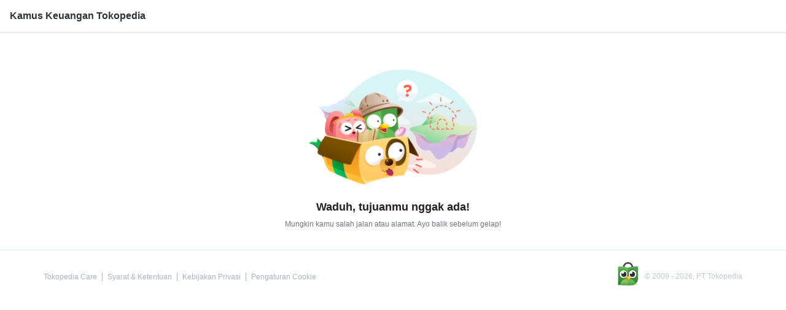

--- FILE ---
content_type: text/html; charset=utf-8
request_url: https://kamus.tokopedia.com/L/LQ45/
body_size: 5911
content:
<!DOCTYPE html><html lang="id"><head><title data-rh="true">Kamus Keuangan - Tokopedia</title><meta data-rh="true" charSet="UTF-8"/><meta data-rh="true" name="viewport" content="initial-scale=1, minimum-scale=1, maximum-scale=5, user-scalable=no, width=device-width"/><meta data-rh="true" name="page-type" content="kamus"/><meta data-rh="true" name="title" content="Kamus Keuangan - Tokopedia"/><meta data-rh="true" name="description" content="Temukan berbagai istilah keuangan dari sumber terpercaya seperti KBBI Daring, OJK hingga BI di Kamus Keuangan Tokopedia. Lengkap mulai dari A hingga Z."/><meta data-rh="true" name="robots" content="noindex, nofollow"/><meta data-rh="true" name="theme-color" content="#42b549"/><meta data-rh="true" name="google-site-verification" content="QGIkFAMgOH2K5shC1J9rDbCh7Yc3E5jhcHcnLcu9HHo"/><meta data-rh="true" property="og:title" content="Kamus Keuangan - Tokopedia"/><meta data-rh="true" property="og:description" content="Temukan berbagai istilah keuangan dari sumber terpercaya seperti KBBI Daring, OJK hingga BI di Kamus Keuangan Tokopedia. Lengkap mulai dari A hingga Z."/><meta data-rh="true" property="og:type" content="website"/><meta data-rh="true" property="og:site_name" content="Tokopedia"/><meta data-rh="true" property="og:url" content="index"/><meta data-rh="true" name="twitter:site" content="@tokopedia"/><meta data-rh="true" name="twitter:creator" content="@tokopedia"/><meta data-rh="true" name="twitter:title" content="Kamus Keuangan - Tokopedia"/><meta data-rh="true" name="twitter:description" content="Temukan berbagai istilah keuangan dari sumber terpercaya seperti KBBI Daring, OJK hingga BI di Kamus Keuangan Tokopedia. Lengkap mulai dari A hingga Z."/><link data-rh="true" rel="icon" href="/favicon.ico"/><link data-rh="true" href="https://fonts.googleapis.com/css2?family=Inter:wght@400;500;600;700;800&amp;display=swap" rel="preload stylesheet" as="style" crossorigin="anonymous"/><link data-rh="true" rel="canonical" href="index"/><link data-rh="true" rel="manifest" href="/manifest.json"/><link data-chunk="main" rel="preload" as="style" href="https://lf-web-assets.tokopedia-static.net/obj/tokopedia-web-sg/arael_v3/main.2773e7a36b4d8881.css" crossorigin="anonymous" nonce="D3ogunVVMIRBmxgtCv5egw=="/><link data-chunk="main" rel="preload" as="script" href="https://lf-web-assets.tokopedia-static.net/obj/tokopedia-web-sg/arael_v3/runtime.8ce9014e7a615dc3.esm.js" crossorigin="anonymous" nonce="D3ogunVVMIRBmxgtCv5egw=="/><link data-chunk="main" rel="preload" as="script" href="https://lf-web-assets.tokopedia-static.net/obj/tokopedia-web-sg/arael_v3/skipper-polyfills.086074d17b522391.esm.js" crossorigin="anonymous" nonce="D3ogunVVMIRBmxgtCv5egw=="/><link data-chunk="main" rel="preload" as="script" href="https://lf-web-assets.tokopedia-static.net/obj/tokopedia-web-sg/arael_v3/framework.efa072c60ed5ce6e.esm.js" crossorigin="anonymous" nonce="D3ogunVVMIRBmxgtCv5egw=="/><link data-chunk="main" rel="preload" as="script" href="https://lf-web-assets.tokopedia-static.net/obj/tokopedia-web-sg/arael_v3/main.a70e9a79d943abf6.esm.js" crossorigin="anonymous" nonce="D3ogunVVMIRBmxgtCv5egw=="/><link data-chunk="kamus-detail" rel="preload" as="script" href="https://lf-web-assets.tokopedia-static.net/obj/tokopedia-web-sg/arael_v3/vendor-afb0ec98.c3d94d344e34dc90.esm.js" crossorigin="anonymous" nonce="D3ogunVVMIRBmxgtCv5egw=="/><link data-chunk="kamus-detail" rel="preload" as="script" href="https://lf-web-assets.tokopedia-static.net/obj/tokopedia-web-sg/arael_v3/chunk.kamus-detail.10974974ca720bb0.esm.js" crossorigin="anonymous" nonce="D3ogunVVMIRBmxgtCv5egw=="/><link data-chunk="kamus-footer-desktop" rel="preload" as="script" href="https://lf-web-assets.tokopedia-static.net/obj/tokopedia-web-sg/arael_v3/chunk.kamus-footer-desktop.7a542f5d62f68a39.esm.js" crossorigin="anonymous" nonce="D3ogunVVMIRBmxgtCv5egw=="/><link rel="preload" href="https://assets.tokopedia.net/asts/unify/fonts/OpenSauceOne-Regular.woff2" type="font/woff2" crossorigin="anonymous" as="font"/><link rel="preload" href="https://assets.tokopedia.net/asts/unify/fonts/OpenSauceOne-ExtraBold.woff2" type="font/woff2" crossorigin="anonymous" as="font"/><style type="text/css" data-source="skipper-global">@font-face{font-family:'Open Sauce One';font-weight:400;font-style:normal;font-display:swap;src:local('Open Sauce One Regular'),url('https://assets.tokopedia.net/asts/unify/fonts/OpenSauceOne-Regular.woff2') format('woff2');}@font-face{font-family:'Open Sauce One';font-weight:700;font-style:normal;font-display:swap;src:local('Open Sauce One ExtraBold'),url('https://assets.tokopedia.net/asts/unify/fonts/OpenSauceOne-ExtraBold.woff2') format("woff2");}</style><style type="text/css" data-source="skipper-global">html{line-height:1.15;-webkit-text-size-adjust:100%}body{margin:0}main{display:block}h1{font-size:2em;margin:.67em 0}hr{box-sizing:content-box;height:0;overflow:visible}pre{font-family:monospace,monospace;font-size:1em}a{background-color:transparent}abbr[title]{border-bottom:none;text-decoration:underline;text-decoration:underline dotted}b,strong{font-weight:bolder}code,kbd,samp{font-family:monospace,monospace;font-size:1em}small{font-size:80%}sub,sup{font-size:75%;line-height:0;position:relative;vertical-align:baseline}sub{bottom:-.25em}sup{top:-.5em}img{border-style:none}button,input,optgroup,select,textarea{font-family:inherit;font-size:100%;line-height:1.15;margin:0}button,input{overflow:visible}button,select{text-transform:none}[type=button],[type=reset],[type=submit],button{-webkit-appearance:button}[type=button]::-moz-focus-inner,[type=reset]::-moz-focus-inner,[type=submit]::-moz-focus-inner,button::-moz-focus-inner{border-style:none;padding:0}[type=button]:-moz-focusring,[type=reset]:-moz-focusring,[type=submit]:-moz-focusring,button:-moz-focusring{outline:1px dotted ButtonText}fieldset{padding:.35em .75em .625em}legend{box-sizing:border-box;color:inherit;display:table;max-width:100%;padding:0;white-space:normal}progress{vertical-align:baseline}textarea{overflow:auto}[type=checkbox],[type=radio]{box-sizing:border-box;padding:0}[type=number]::-webkit-inner-spin-button,[type=number]::-webkit-outer-spin-button{height:auto}[type=search]{-webkit-appearance:textfield;outline-offset:-2px}[type=search]::-webkit-search-decoration{-webkit-appearance:none}::-webkit-file-upload-button{-webkit-appearance:button;font:inherit}details{display:block}summary{display:list-item}[hidden],template{display:none}</style><style type="text/css" data-source="skipper-global">*:focus{outline:0}html{box-sizing:border-box;font-size:14px;font-family:'Open Sauce One',-apple-system,BlinkMacSystemFont,'Segoe UI','Roboto','Oxygen','Ubuntu','Cantarell','Fira Sans','Droid Sans','Helvetica Neue',sans-serif}html,body{margin:0;padding:0;height:100%;color:rgba(0,0,0,.54)}*,*::before,*::after{box-sizing:inherit}::-webkit-input-placeholder{color:rgba(0,0,0,.26)}::-moz-placeholder{color:rgba(0,0,0,.26)}:-ms-input-placeholder{color:rgba(0,0,0,.26)}:-moz-placeholder{color:rgba(0,0,0,.26)}a{color:rgba(0,0,0,.7);text-decoration:none}button{font-family:'Open Sauce One',-apple-system,BlinkMacSystemFont,'Segoe UI','Roboto','Oxygen','Ubuntu','Cantarell','Fira Sans','Droid Sans','Helvetica Neue',sans-serif}input[type='text'],textarea,select,.input{font-family:'Open Sauce One',-apple-system,BlinkMacSystemFont,'Segoe UI','Roboto','Oxygen','Ubuntu','Cantarell','Fira Sans','Droid Sans','Helvetica Neue',sans-serif;-webkit-appearance:none}[type='search']{-webkit-appearance:none;outline-offset:0}input[type='number']::-webkit-inner-spin-button,input[type='number']::-webkit-outer-spin-button{-webkit-appearance:none;margin:.25em}</style><link data-chunk="main" rel="stylesheet" href="https://lf-web-assets.tokopedia-static.net/obj/tokopedia-web-sg/arael_v3/main.2773e7a36b4d8881.css" crossorigin="anonymous"/><noscript data-replace="new-relic" data-status="FAILED"></noscript></head><body><noscript><div>Website ini memerlukan javascript untuk dapat ditampilkan.</div></noscript><div id="__skipper"><style data-emotion="css 18n17xr-unf-navbar-container">.css-18n17xr-unf-navbar-container{height:52px;position:relative;}.css-18n17xr-unf-navbar-container .unf-navbar__back{-webkit-align-items:center;-webkit-box-align:center;-ms-flex-align:center;align-items:center;-webkit-appearance:none;-moz-appearance:none;-ms-appearance:none;appearance:none;background-color:transparent;border:none;display:-webkit-box;display:-webkit-flex;display:-ms-flexbox;display:flex;height:52px;-webkit-box-pack:center;-ms-flex-pack:center;-webkit-justify-content:center;justify-content:center;width:52px;}.css-18n17xr-unf-navbar-container .unf-navbar__back:focus{outline:1px dashed rgb(var(--NN200,214,223,235));}</style><nav role="navigation" class="unf-navbar-container css-18n17xr-unf-navbar-container e122aj0g0" data-unify="NavBar"><style data-emotion="css msbcz1">.css-msbcz1{position:relative;z-index:40;}</style><div class="unf-navbar-wrapper unf-navbar-wrapper--main css-msbcz1 e122aj0g1"><style data-emotion="css 1i7ea9e">.css-1i7ea9e{-webkit-align-items:center;-webkit-box-align:center;-ms-flex-align:center;align-items:center;background-color:rgb(var(--NN0,255,255,255));box-shadow:0 1px 3px 0 rgba(0, 0, 0, 0.15);color:rgb(var(--NN900,46,49,55));display:-webkit-box;display:-webkit-flex;display:-ms-flexbox;display:flex;height:52px;position:relative;-webkit-transition:background-color 0.24s ease;transition:background-color 0.24s ease;width:100%;z-index:1;}</style><div class="unf-navbar css-1i7ea9e e122aj0g2"><style data-emotion="css ev67uk">.css-ev67uk{min-width:0;-webkit-flex:1;-ms-flex:1;flex:1;padding-right:0;}.css-ev67uk:focus-visible{outline:2px dotted rgb(var(--PN500,147,66,237));outline-offset:3px;}.css-ev67uk:last-child{padding-right:16px;}</style><div class="unf-navbar__title css-ev67uk e122aj0g3"><style data-emotion="css evmg34">.css-evmg34 .unf-navbar__title--selectable{background:url('https://lf-web-assets.tokopedia-static.net/obj/tokopedia-web-sg/arael_v3/f3afdcb8.svg,') no-repeat;-webkit-background-position:right center;background-position:right center;border:0;display:initial;outline:none;padding-right:16px;}.css-evmg34 .unf-navbar__title--heading{color:rgb(var(--NN900,46,49,55));display:block;font-weight:700;margin:0;padding-left:16px;}</style><div class="css-evmg34 e122aj0g4"><style data-emotion="css wkh9z1">.css-wkh9z1{font-size:16px;line-height:20px;overflow:hidden;text-overflow:ellipsis;white-space:nowrap;}</style><style data-emotion="css 1r4qm2q">.css-1r4qm2q{font-size:16px;line-height:20px;overflow:hidden;text-overflow:ellipsis;white-space:nowrap;}</style><span class="unf-navbar__title--heading css-1r4qm2q">Kamus Keuangan Tokopedia</span></div></div></div></div></nav><style data-emotion="css fjmgdl">.css-fjmgdl{padding:48px 16px 16px;}</style><div class="css-fjmgdl"><style data-emotion="css 1wy3u07">.css-1wy3u07{display:-webkit-box;display:-webkit-flex;display:-ms-flexbox;display:flex;-webkit-box-pack:center;-ms-flex-pack:center;-webkit-justify-content:center;justify-content:center;margin:0 0 16px;}</style><div class="css-1wy3u07"><style data-emotion="css miobsh">.css-miobsh{display:block;position:relative;overflow:hidden;background:#F0F3F7;width:280px;}.css-miobsh::after{content:"";display:block;pointer-events:none;}.css-miobsh[data-n-transparent]{background:transparent;}.css-miobsh[data-n-edge="circle"]{border-radius:50%;}.css-miobsh[data-n-edge="circle"]::after{padding-bottom:100%;}.css-miobsh >img{display:block;width:100%;height:100%;position:absolute;}.css-miobsh[data-n-edge="rounded"]{border-radius:8px;}.css-miobsh::after{padding-bottom:75%;}.css-miobsh >img{object-fit:cover;}</style><span data-n-transparent="" class="css-miobsh"><img alt="Global Dialog" src="https://p16-images-comn-sg.tokopedia-static.net/tos-alisg-i-zr7vqa5nfb-sg/assets-unify/img/il-error-not-found.png~tplv-zr7vqa5nfb-image.image"/></span></div><style data-emotion="css 1iy9aay">.css-1iy9aay{text-align:center;color:#6D7588;margin:0 0 16px;font-size:0.875rem;line-height:1.5714285714285714;}</style><div class="css-1iy9aay"><style data-emotion="css hboivr">.css-hboivr{font-weight:800;color:#212121;text-wrap:balance;margin:0 0 8px;font-size:1.25rem;line-height:1.3;}</style><div class="css-hboivr">Waduh, tujuanmu nggak ada!</div><style data-emotion="css l3o46a">.css-l3o46a{text-wrap:balance;margin:8px 0 16px;}</style><div class="css-l3o46a">Mungkin kamu salah jalan atau alamat. Ayo balik sebelum gelap!</div></div></div><style data-emotion="css 15pwg1c">.css-15pwg1c{background-color:rgb(var(--NN0,255,255,255));border-top:1px solid rgb(var(--NN100,228,235,245));color:rgb(var(--NN300,191,201,217));font-size:13px;margin-top:0;}@media (max-width:768px){.css-15pwg1c{border-top:0;box-shadow:0 0 6px 0 rgba(0, 0, 0, 0.08);}}.css-15pwg1c .footer__container{padding:0 16px;margin:0 auto;max-width:1170px;display:-webkit-box;display:-webkit-flex;display:-ms-flexbox;display:flex;height:84px;width:100%;-webkit-align-items:center;-webkit-box-align:center;-ms-flex-align:center;align-items:center;}@media (min-width:768px){.css-15pwg1c .footer__container{-webkit-box-pack:justify;-webkit-justify-content:space-between;justify-content:space-between;}}@media (max-width:768px){.css-15pwg1c .footer__container{padding-top:16px;padding-bottom:16px;display:block;height:auto;text-align:left;}}.css-15pwg1c .footer__container .tokped-logo{height:40px;margin-right:8px;width:40px;}@media (max-width:768px){.css-15pwg1c .footer__container .link-container{margin-bottom:16px;}}.css-15pwg1c .footer__container .link-container a{color:rgb(var(--NN400,170,180,200));font-size:12px;line-height:1;padding-right:8px;}.css-15pwg1c .footer__container .link-container a:not(:last-of-type){border-right:1px solid rgb(var(--NN400,170,180,200));}.css-15pwg1c .footer__container .link-container a:not(:first-of-type){padding-left:8px;}.css-15pwg1c .footer__container .footer__copyright{font-size:12px;}@media (min-width:768px){.css-15pwg1c .footer__container .footer__copyright{display:-webkit-box;display:-webkit-flex;display:-ms-flexbox;display:flex;}}@media (max-width:768px){.css-15pwg1c .footer__container .footer__copyright{font-size:10px;}}</style><div class="css-15pwg1c"><div class="footer__container"><div class="link-container"><a href="https://www.tokopedia.com/help">Tokopedia Care</a><a href="https://www.tokopedia.com/terms">Syarat &amp; Ketentuan</a><a href="https://www.tokopedia.com/privacy">Kebijakan Privasi</a><a>Pengaturan Cookie</a></div><div class="footer__copyright"><img src="https://p16-images-comn-sg.tokopedia-static.net/tos-alisg-i-zr7vqa5nfb-sg/img/fintechpedia/assets/logo-tokped.png~tplv-zr7vqa5nfb-image.image" alt="tokped" class="tokped-logo"/><p>© 2009 - <!-- -->2026<!-- -->, PT Tokopedia</p></div></div></div><span style="display:none;user-select:none;pointer-events:none"></span></div><script type="text/javascript" nonce="D3ogunVVMIRBmxgtCv5egw==" data-source="skipper">
          window.NODE_ENV="production";
          window.version="aeeb141a765c7b4efbc97f7e6af80f9c50b4efa9";
          window.__NR_STATUS="true";
          window.__APP_PUBLIC_RUNTIME__={"TEST_CONSTANT":"public runtime","FINTECH_GTM_ID":"GTM-NSSJ2V9","FINTECHPEDIA_KEY_COOKIE_CONSENT":"def68916-d7b2-4f5a-8e64-b2d310f4f2e6"};
          window.__APP_STATE__={"isBot":false,"isDexter":false,"isHuawei":false,"isLighthouse":false,"isMobile":false,"isMobileApp":false,"isShell":false,"isSSG":false,"isTkpdApp":false,"nonce":"","pageStatus":200,"pageType":"kamus","pageUrl":"\u002FL\u002FLQ45\u002F","tkpdAppName":"","userAgent":"Mozilla\u002F5.0 (Macintosh; Intel Mac OS X 10_15_7) AppleWebKit\u002F537.36 (KHTML, like Gecko) Chrome\u002F131.0.0.0 Safari\u002F537.36; ClaudeBot\u002F1.0; +claudebot@anthropic.com)","xdevice":""};
          window.__BOT="false";
          window.__ismobileapp=false;
          window.__service="arael";
          window.__SHELL=false;
          window.__SKIPPER_SSG=false;
          window.__PAGE_TYPE__="kamus";
          window.__ROUTE_MANIFEST={"registeredRoutes":{"/:indexDictionary/:detailDictionary":{"gsp":false,"gssp":false},"/:indexDictionary":{"gsp":false,"gssp":false},"/":{"gsp":false,"gssp":false},"/about/contact-us":{"gsp":false,"gssp":false},"/about":{"gsp":false,"gssp":false},"/careers":{"gsp":false,"gssp":false},"/integrasi-seller":{"gsp":false,"gssp":false},"/about/brand-asset":{"gsp":false,"gssp":false},"/careers/:departement/:id":{"gsp":false,"gssp":false},"/about/our-innovation":{"gsp":false,"gssp":false},"/about/our-impact":{"gsp":false,"gssp":false},"/about/our-business":{"gsp":false,"gssp":false},"/about/start-selling":{"gsp":false,"gssp":false},"/solution/:slug":{"gsp":false,"gssp":false},"/careers/careers/inside-tokopedia":{"gsp":false,"gssp":false},"/about/our-story":{"gsp":false,"gssp":false},"/careers/careers/jobs":{"gsp":false,"gssp":false},"/about/media/press-release":{"gsp":false,"gssp":false},"/dropoff-maps":{"gsp":false,"gssp":false},"/about/our-workplace":{"gsp":false,"gssp":false},"/about/media/press-release/:slug":{"gsp":false,"gssp":false},"/about-us":{"gsp":false,"gssp":false},"/id/tentang-kami":{"gsp":false,"gssp":false},"/case-study":{"gsp":false,"gssp":false},"/id/inspirasi/berita":{"gsp":false,"gssp":false},"/id/inspirasi/wawasan":{"gsp":false,"gssp":false},"/id/inspirasi/berita/:slug":{"gsp":false,"gssp":false},"/inspiration/insight/:slug":{"gsp":false,"gssp":false},"/find/find":{"gsp":false,"gssp":false},"/find/find/page/:indexDictionary":{"gsp":false,"gssp":false},"/find/find/page/:indexDictionary/:detailDictionary":{"gsp":false,"gssp":false},"/id":{"gsp":false,"gssp":false},"/case-study/detail/:slug":{"gsp":false,"gssp":false},"/id/studi-kasus":{"gsp":false,"gssp":false},"/id/studi-kasus/detail/:slug":{"gsp":false,"gssp":false},"/careers/careers/faq":{"gsp":false,"gssp":false},"/inspiration/insight":{"gsp":false,"gssp":false},"/contact-us":{"gsp":false,"gssp":false},"/id/inspirasi/wawasan/:slug":{"gsp":false,"gssp":false},"/tokolabs":{"gsp":false,"gssp":false},"/inspiration/news":{"gsp":false,"gssp":false},"/inspiration/news/:slug":{"gsp":false,"gssp":false},"/id/solusi-periklanan/:slug":{"gsp":false,"gssp":false},"/id/hubungi-kami":{"gsp":false,"gssp":false}},"routes":[{"path":"/"},{"path":"/about"},{"path":"/about/our-story"},{"path":"/about/our-workplace"},{"path":"/about/brand-asset"},{"path":"/about/media/press-release"},{"path":"/about/media/press-release/:slug"},{"path":"/about/our-impact"},{"path":"/about/contact-us"},{"path":"/about/our-business"},{"path":"/about/start-selling"},{"path":"/about/our-innovation"},{"path":"/careers/careers/inside-tokopedia"},{"path":"/careers"},{"path":"/careers/careers/jobs"},{"path":"/careers/:departement/:id"},{"path":"/careers/careers/faq"},{"path":"/find/find"},{"path":"/find/find/page/:indexDictionary"},{"path":"/find/find/page/:indexDictionary/:detailDictionary"},{"path":"/:indexDictionary"},{"path":"/:indexDictionary/:detailDictionary"},{"path":"/id"},{"path":"/about-us"},{"path":"/id/tentang-kami"},{"path":"/solution/:slug"},{"path":"/id/solusi-periklanan/:slug"},{"path":"/case-study"},{"path":"/id/studi-kasus"},{"path":"/case-study/detail/:slug"},{"path":"/id/studi-kasus/detail/:slug"},{"path":"/inspiration/news"},{"path":"/id/inspirasi/berita"},{"path":"/inspiration/insight"},{"path":"/id/inspirasi/wawasan"},{"path":"/inspiration/news/:slug"},{"path":"/id/inspirasi/berita/:slug"},{"path":"/inspiration/insight/:slug"},{"path":"/id/inspirasi/wawasan/:slug"},{"path":"/contact-us"},{"path":"/id/hubungi-kami"},{"path":"/"},{"path":"/tokolabs"},{"path":"/dropoff-maps"},{"path":"/integrasi-seller"}]};
          if (typeof window.newrelic !== "undefined") {
            window.newrelic.setCustomAttribute("env", window.NODE_ENV);
            window.newrelic.setCustomAttribute("isBot", window.__BOT);
            window.newrelic.setCustomAttribute("service", window.__service);
            window.newrelic.setCustomAttribute("version", window.version);
            window.newrelic.setCustomAttribute("sw", window.__SHELL);
            window.newrelic.setCustomAttribute("ssg", window.__SKIPPER_SSG);
            window.newrelic.setCustomAttribute("framework", "skipper");
          }
          </script><script type="text/javascript" nonce="D3ogunVVMIRBmxgtCv5egw==" data-source="skipper">window.__APP_PROPS__=JSON.parse("{\"lookupCookieModule\":false,\"moduleFromSubdomain\":\"kamus\",\"deviceType\":\"desktop\",\"lang\":\"id\"}");</script><script nonce="D3ogunVVMIRBmxgtCv5egw==">
                window.__ENABLE_TRACKER_VALIDATION__=true</script><script nonce="D3ogunVVMIRBmxgtCv5egw==">window.__APOLLO_STATE__={"ROOT_QUERY":{"__typename":"Query","isAuthenticated":0}}; window.__SLARDAR_SESSION_ID__="20260121080109F0D72C3F43262C128273";</script><noscript><iframe nonce="D3ogunVVMIRBmxgtCv5egw==" src="https://www.googletagmanager.com/ns.html?id=GTM-TZNNXTG" height="0" width="0" style="display:none;visibility:hidden"></iframe></noscript><script type="text/javascript" nonce="D3ogunVVMIRBmxgtCv5egw==" data-source="lite-tracker" data-name="gtm">window.__isEnabledCallPageViewTracker=false;(function(w,d,s,l,i){w[l]=w[l]||[];w[l].push({'gtm.start':new Date().getTime(),event:'gtm.js'});var f=d.getElementsByTagName(s)[0],j=d.createElement(s),dl=l!=='dataLayer'?'&l='+l:'';j.async=true;j.src='https://www.googletagmanager.com/gtm.js?id='+i+dl;var n=d.querySelector('[nonce]');n&&j.setAttribute('nonce',n.nonce||n.getAttribute('nonce'));f.parentNode.insertBefore(j,f);})(window,document,'script','dataLayer','GTM-TZNNXTG');</script><script id="__LOADABLE_REQUIRED_CHUNKS__" type="application/json" crossorigin="anonymous" nonce="D3ogunVVMIRBmxgtCv5egw==" defer="">["skipper-polyfills","framework","vendor-afb0ec98","kamus-detail","kamus-footer-desktop"]</script><script id="__LOADABLE_REQUIRED_CHUNKS___ext" type="application/json" crossorigin="anonymous" nonce="D3ogunVVMIRBmxgtCv5egw==" defer="">{"namedChunks":["kamus-detail","kamus-footer-desktop"]}</script><script data-chunk="main" src="https://lf-web-assets.tokopedia-static.net/obj/tokopedia-web-sg/arael_v3/runtime.8ce9014e7a615dc3.esm.js" crossorigin="anonymous" nonce="D3ogunVVMIRBmxgtCv5egw==" defer=""></script><script data-chunk="main" src="https://lf-web-assets.tokopedia-static.net/obj/tokopedia-web-sg/arael_v3/skipper-polyfills.086074d17b522391.esm.js" crossorigin="anonymous" nonce="D3ogunVVMIRBmxgtCv5egw==" defer=""></script><script data-chunk="main" src="https://lf-web-assets.tokopedia-static.net/obj/tokopedia-web-sg/arael_v3/framework.efa072c60ed5ce6e.esm.js" crossorigin="anonymous" nonce="D3ogunVVMIRBmxgtCv5egw==" defer=""></script><script data-chunk="main" src="https://lf-web-assets.tokopedia-static.net/obj/tokopedia-web-sg/arael_v3/main.a70e9a79d943abf6.esm.js" crossorigin="anonymous" nonce="D3ogunVVMIRBmxgtCv5egw==" defer=""></script><script data-chunk="kamus-detail" src="https://lf-web-assets.tokopedia-static.net/obj/tokopedia-web-sg/arael_v3/vendor-afb0ec98.c3d94d344e34dc90.esm.js" crossorigin="anonymous" nonce="D3ogunVVMIRBmxgtCv5egw==" defer=""></script><script data-chunk="kamus-detail" src="https://lf-web-assets.tokopedia-static.net/obj/tokopedia-web-sg/arael_v3/chunk.kamus-detail.10974974ca720bb0.esm.js" crossorigin="anonymous" nonce="D3ogunVVMIRBmxgtCv5egw==" defer=""></script><script data-chunk="kamus-footer-desktop" src="https://lf-web-assets.tokopedia-static.net/obj/tokopedia-web-sg/arael_v3/chunk.kamus-footer-desktop.7a542f5d62f68a39.esm.js" crossorigin="anonymous" nonce="D3ogunVVMIRBmxgtCv5egw==" defer=""></script></body></html>

--- FILE ---
content_type: text/css; charset=utf-8
request_url: https://lf-web-assets.tokopedia-static.net/obj/tokopedia-web-sg/arael_v3/main.2773e7a36b4d8881.css
body_size: 2697
content:
.bAZrjYFeKzMeV7eO{background-color:#fff;background-color:var(--color-page-background,#fff);opacity:1;z-index:9999;width:100%;height:100%;transition:opacity 1s;position:absolute;top:0;left:0}.bY8DSXTKWIMGbzfp{width:56px;height:56px;margin:auto;position:absolute;top:calc(50% - 28px);left:calc(50% - 28px)}.bY8DSXTKWIMGbzfp:before,.bY8DSXTKWIMGbzfp:after{content:"";border-radius:50%;width:32px;height:32px;position:absolute;top:calc(50% - 16px);left:calc(50% - 16px)}.bY8DSXTKWIMGbzfp:before{opacity:.8;background-image:linear-gradient(#ffce3a,#42b549);animation:.8s linear infinite J_EzuVjDZaUtlqFh}.bY8DSXTKWIMGbzfp:after{opacity:.8;background-image:linear-gradient(#42b549,#72dfe7);animation:.8s linear infinite lDaGcTCvqlQ09cJu}@keyframes J_EzuVjDZaUtlqFh{0%{transform:translateY(0)}50%{transform:translateY(16px)}to{transform:translateY(0)}}@keyframes lDaGcTCvqlQ09cJu{0%{transform:translateY(0)}50%{transform:translateY(-16px)}to{transform:translateY(0)}}:root{--NN0:255,255,255;--NN100:228,235,245;--NN200:214,223,235;--NN300:191,201,217;--NN950:33,33,33;--NN400:170,180,200;--NN500:141,150,170;--NN600:109,117,136;--NN700:82,88,103;--NN800:64,68,78;--NN900:46,49,55;--NN50:240,243,247;--NN1000:0,0,0;--BN100:197,252,255;--BN200:112,234,250;--BN300:70,216,241;--BN50:235,255,254;--BN950:16,39,54;--BN400:40,185,225;--BN500:0,148,207;--BN600:4,121,185;--BN700:6,100,158;--BN800:20,77,115;--BN900:19,53,79;--GN50:236,254,244;--GN100:201,253,224;--GN200:131,236,178;--GN300:79,227,151;--GN950:5,48,30;--GN400:32,206,125;--GN500:0,170,91;--GN600:9,138,78;--GN700:23,108,69;--GN800:20,86,56;--GN900:6,67,41;--PN100:240,218,255;--PN200:222,175,255;--PN300:203,144,255;--PN950:51,13,101;--PN400:178,110,245;--PN500:147,66,237;--PN600:127,55,215;--PN50:251,244,255;--PN700:116,33,217;--PN800:93,27,180;--PN900:68,17,136;--RN100:255,219,226;--RN200:255,178,194;--RN300:255,145,159;--RN50:255,245,246;--RN950:81,8,30;--RN400:255,113,130;--RN500:249,77,99;--RN600:224,41,84;--RN700:179,29,64;--RN800:146,22,51;--RN900:112,16,39;--TN50:237,255,249;--TN100:194,255,240;--TN200:105,242,226;--TN300:57,229,209;--TN400:17,206,188;--TN950:4,47,49;--TN500:0,159,146;--TN600:4,131,126;--TN700:5,109,106;--TN800:19,83,81;--TN900:10,61,61;--YN500:255,127,23;--YN600:243,104,25;--YN700:204,76,20;--YN800:153,47,0;--YN900:107,31,3;--YN50:255,250,230;--YN100:255,241,186;--YN200:255,221,127;--YN300:255,196,0;--YN950:67,20,3;--YN400:255,166,23}.gfJqoLpSePQonq2W{text-align:center;color:#000;background:#fff;flex-flow:column;justify-content:center;align-items:center;height:100vh;display:flex;position:relative}.zG2P79j5qQtUmvt0{flex-flow:row;display:flex}.e05Z6XONVqI6j5Zc{border-right:1px solid rgba(0,0,0,.3);margin:0 20px 0 0;padding:10px 23px 10px 0;font-size:24px;font-weight:500;display:inline-block}.w65PB0DBucG8kJDB{text-align:left;height:49px;line-height:49px;display:inline-block}.J1K7gKR51x8PJF1A{font-size:14px;font-weight:400;line-height:inherit;margin:0;padding:0}*,:before,:after{box-sizing:border-box}@media (prefers-reduced-motion:no-preference){:root{scroll-behavior:smooth}}body{background-color:#fff;background-color:var(--nest-bg-color);color:var(--nest-color);font-family:-apple-system,BlinkMacSystemFont,Segoe UI,Roboto,Helvetica,Arial,sans-serif,Apple Color Emoji,Segoe UI Emoji;font-family:var(--nest-ff);font-size:.875rem;font-weight:400;font-size:var(--nest-fs);line-height:1.5;line-height:var(--nest-lh);-webkit-text-size-adjust:100%;-webkit-font-smoothing:antialiased;-moz-osx-font-smoothing:antialiased;margin:0}hr{color:inherit;border:0;border-top:1px solid;margin:1rem 0}h1,h2,h3,h4,h5,h6{font-family:var(--nest-ff-headings);color:inherit;margin:1rem 0;font-weight:700;line-height:1.25}h1{font-size:2.375rem}h2{font-size:2rem}h3{font-size:1.75rem}h4{font-size:1.5rem}h5{font-size:1.25rem}h6{font-size:1.125rem}p{margin:1rem 0}abbr[title]{cursor:help;-webkit-text-decoration-skip-ink:none;text-decoration-skip-ink:none;-webkit-text-decoration:underline dotted;text-decoration:underline dotted}address{font-style:normal;line-height:inherit;margin:1rem 0}ol,ul{padding-left:2rem}ol,ul,dl{margin:1rem 0}ol ol,ul ul,ol ul,ul ol{margin:0}dt{font-weight:700}dd{margin:.5rem 0}blockquote{margin:1rem 0}b,strong{font-weight:700}small{font-size:.875em}mark{background:#fff1ba;padding:.2em}sub,sup{vertical-align:baseline;font-size:.75em;line-height:0;position:relative}sub{bottom:-.25em}sup{top:-.5em}a{cursor:pointer;color:inherit;text-decoration:none}pre,code,kbd,samp{font-family:ui-monospace,SFMono-Regular,Menlo,Monaco,Consolas,Liberation Mono,Courier New,monospace;font-family:var(--nest-ff-mono);unicode-bidi:bidi-override;font-size:.875em}pre{margin:1rem 0;display:block;overflow:auto}pre code{font-size:inherit;color:inherit;word-break:normal}a>code{color:inherit}kbd{color:var(--nest-bg-color);background-color:#000;background-color:var(--nest-color);border-radius:.25rem;padding:.2rem .4rem}kbd kbd{padding:0;font-size:1em;font-weight:700}figure{margin:1rem 0}img,svg{vertical-align:middle}table{caption-side:bottom;border-collapse:collapse}caption{text-align:left;padding-top:.5rem;padding-bottom:.5rem}th{text-align:inherit;text-align:-webkit-match-parent}thead,tbody,tfoot,tr,td,th{border-color:inherit;border-style:solid;border-width:0}label{display:inline-block}button{border-radius:0}button:focus:not(:focus-visible){outline:0}input,button,select,optgroup,textarea{font:inherit;margin:0}button,select{text-transform:none}[role=button]{cursor:pointer}select{word-wrap:normal}select:disabled{opacity:1}[list]::-webkit-calendar-picker-indicator{display:none}button{-webkit-appearance:button;-moz-appearance:button;-ms-appearance:button;appearance:button}[type=button]{-webkit-appearance:button;-moz-appearance:button;-ms-appearance:button;appearance:button}[type=reset]{-webkit-appearance:button;-moz-appearance:button;-ms-appearance:button;appearance:button}[type=submit]{-webkit-appearance:button;-moz-appearance:button;-ms-appearance:button;appearance:button}button:not(:disabled){cursor:pointer}[type=button]:not(:disabled){cursor:pointer}[type=reset]:not(:disabled){cursor:pointer}[type=submit]:not(:disabled){cursor:pointer}::-moz-focus-inner{border-style:none;padding:0}textarea{resize:vertical}fieldset{border:0;min-width:0;margin:0;padding:0}legend{float:left;width:100%;font-size:1.5rem;line-height:inherit;margin-bottom:.5rem;padding:0}legend+*{clear:left}::-webkit-datetime-edit-fields-wrapper{padding:0}::-webkit-datetime-edit-text{padding:0}::-webkit-datetime-edit-minute{padding:0}::-webkit-datetime-edit-hour-field{padding:0}::-webkit-datetime-edit-day-field{padding:0}::-webkit-datetime-edit-month-field{padding:0}::-webkit-datetime-edit-year-field{padding:0}::-webkit-inner-spin-button{height:auto}[type=search]{outline-offset:-2px;-webkit-appearance:textfield;-moz-appearance:textfield;-ms-appearance:textfield;appearance:textfield}::-webkit-search-decoration{-webkit-appearance:none}::-webkit-search-cancel-button{-webkit-appearance:none}::-webkit-search-results-button{-webkit-appearance:none}::-webkit-search-results-decoration{-webkit-appearance:none}::-webkit-color-swatch-wrapper{padding:0}::-webkit-file-upload-button{font:inherit}::-ms-browse{font:inherit}::file-selector-button{font:inherit}::-webkit-file-upload-button{font:inherit;-webkit-appearance:button}output{display:inline-block}iframe{border:0}details{display:block}summary{display:list-item}template{display:none}[hidden]{display:none!important}:root{--nest-ff:-apple-system,BlinkMacSystemFont,Segoe UI,Roboto,Helvetica,Arial,sans-serif,Apple Color Emoji,Segoe UI Emoji;--nest-fs:.875rem;--nest-lh:1.5;--nest-ff-mono:ui-monospace,SFMono-Regular,Menlo,Monaco,Consolas,Liberation Mono,Courier New,monospace;--nest-bg-color:#fff;--nest-color:#000}.nKA99zGy4wY0lIND{text-align:center;color:#000;background:#fff;flex-flow:column;justify-content:center;align-items:center;width:100%;min-height:500px;display:flex;position:relative}.UVXmohnIoV_WSawP{text-align:center;width:80vw;margin-bottom:1rem;overflow:hidden}.MPqfYA_7vKwEES2Q{text-align:center;width:300px;margin-bottom:1rem;overflow:hidden}.GfvSOPMCScgGIf8U{color:rgba(49,53,59,.68);text-decoration:none;-webkit-text-decoration:initial;text-decoration:initial;margin:0 0 4px;font-family:Open Sauce One,sans-serif;font-size:1.28571rem;font-weight:800;line-height:24px;display:block;position:relative}.VJzAwWwPHiYaP8Oa{color:rgba(49,53,59,.68);text-decoration:none;-webkit-text-decoration:initial;text-decoration:initial;margin:4px 0 24px;font-size:.857143rem;font-weight:400;line-height:18px;display:block;position:relative}.DS6_FVEY9axMXAC2{color:#fff;text-overflow:ellipsis;white-space:nowrap;text-indent:0;width:auto;height:40px;text-indent:initial;border-width:medium;border-width:initial;border-style:none;border-color:currentColor;border-color:initial;border-image:;border-image:initial;background:#03ac0e radial-gradient(circle,transparent 1%,#03ac0e 1%) 50%/15000%;border-radius:8px;outline:none;padding:0 16px;font-size:1rem;font-weight:600;line-height:18px;transition:background .8s;display:inline-block;position:relative;overflow:hidden}.DS6_FVEY9axMXAC2:active{-webkit-filter:brightness(110%);filter:brightness(110%)}

--- FILE ---
content_type: application/javascript
request_url: https://lf-web-assets.tokopedia-static.net/obj/tokopedia-web-sg/arael_v3/vendor-afb0ec98.c3d94d344e34dc90.esm.js
body_size: -303
content:
"use strict";(globalThis.__LOADABLE_LOADED_CHUNKS__=globalThis.__LOADABLE_LOADED_CHUNKS__||[]).push([["vendor-afb0ec98"],{1075:function(F,_,N){N.d(_,{BNH:()=>a,G8K:()=>D,eG1:()=>L,tW2:()=>A});let a="var(--NN0, #FFFFFF)",A="#FFFFFF",D="var(--NN500, #7C8597)",L="var(--NN900, #1E2025)"}}]);

--- FILE ---
content_type: application/javascript
request_url: https://lf-web-assets.tokopedia-static.net/obj/tokopedia-web-sg/arael_v3/chunk.kamus-detail.10974974ca720bb0.esm.js
body_size: 15628
content:
(globalThis.__LOADABLE_LOADED_CHUNKS__=globalThis.__LOADABLE_LOADED_CHUNKS__||[]).push([["kamus-detail"],{51860:function(t,e,r){"use strict";r.d(e,{A:()=>f});var n=r(64882),o=r(30758),a=r(91318),i=r(67710),u=r(43221);let s=t=>e=>{let r=e["base-breakpoints"]||[0],n=e["emptyState>title-margin"]||["0 0 8px"],o=e["emptyState>title-fontSize"]||["1.25rem"],a=e["emptyState>title-lineHeight"]||[1.3],s=e["emptyState>title-fontWeight"]||800,c=e["emptyState>title-color"]||"#212121";return t&&(n=e["emptyState[compact]>title-margin"]||["0 0 4px"],o=e["emptyState[compact]>title-fontSize"]||["1rem"],a=e["emptyState[compact]>title-lineHeight"]||[1.625]),(0,i.AH)({fontWeight:s,color:c,textWrap:"balance"},...(0,u.A)(r,t=>({margin:n[t],fontSize:o[t],lineHeight:a[t]})))},c=t=>e=>{let r=e["base-breakpoints"]||[0],n=e["emptyState>description-margin"]||["8px 0 16px"];return t&&(n=e["emptyState[compact]>description-margin"]||["4px 0 0"]),(0,i.AH)({textWrap:"balance"},...(0,u.A)(r,t=>({margin:n[t]})))},l=(0,o.forwardRef)((t,e)=>{let{children:r,compact:l,description:f,htmlTitle:p,illustration:d,title:b,...h}=t;return(0,n.FD)("div",{ref:e,css:t=>{let e=t["base-breakpoints"]||[0],r=t["emptyState-padding"]||["48px 16px 16px"];return l&&(r=t["emptyState[compact]-padding"]||[16]),(0,i.AH)({display:l?"flex":void 0,flexWrap:l?"wrap":void 0,alignItems:l?"center":void 0},...(0,u.A)(e,t=>({padding:r[t]})))},...h,title:p,children:[d&&(0,n.Y)("div",{css:t=>{let e=t["base-breakpoints"]||[0],r=t["emptyState>illustration-margin"]||["0 0 16px"];return l&&(r=t["emptyState[compact]>illustration-margin"]||["0 12px 0 0"]),(0,i.AH)({display:"flex",justifyContent:"center",flexShrink:l?0:void 0},...(0,u.A)(e,t=>({margin:r[t]})))},children:d}),(0,n.FD)("div",{css:t=>{let e=t["base-breakpoints"]||[0],r=t["emptyState>body-margin"]||["0 0 16px"],n=t["emptyState>body-fontSize"]||["0.875rem"],o=t["emptyState>body-lineHeight"]||[22/14],a=t["emptyState>body-color"]||"#6D7588";return l&&(r=t["emptyState[compact]>body-margin"]||[],n=t["emptyState[compact]>body-fontSize"]||["0.75rem"],o=t["emptyState[compact]>body-lineHeight"]||[1.5]),(0,i.AH)({flex:l?"1 1 0":void 0,textAlign:l?"left":"center",color:a},...(0,u.A)(e,t=>({margin:r[t],fontSize:n[t],lineHeight:o[t]})))},children:[(0,o.isValidElement)(b)?(0,a.A)(b,{css:s(l)}):(0,n.Y)("div",{css:s(l),children:b}),(0,o.isValidElement)(f)?(0,a.A)(f,{css:c(l)}):(0,n.Y)("div",{css:c(l),children:f})]}),(r||null)&&(0,n.Y)("div",{css:t=>{let e=t["base-breakpoints"]||[0],r=t["emptyState>footer-margin"]||["16px 0 0"];return l&&(r=t["emptyState[compact]>footer-margin"]||["16px 0 0"]),(0,i.AH)({width:l?"100%":void 0},...(0,u.A)(e,t=>({margin:r[t]})))},children:r})]})}),f=(0,o.memo)(l)},89085:function(t,e,r){"use strict";r.d(e,{A:()=>s});var n=r(64882),o=r(30758),a=r(43221),i=r(67710);let u=(0,o.forwardRef)((t,e)=>{let r,{as:o,alt:u,edge:s,height:c,imgProps:l,objectFit:f="cover",objectPosition:p,ratio:d,src:b,transparent:h,width:v,onLoad:y,onError:m,...g}=t;return(0,n.Y)(o||"span",{ref:e,css:(r={height:c,objectFit:f,objectPosition:p,ratio:d,width:v},t=>{let e=t["base-breakpoints"]||[0],n=t["image-background"]||"#F0F3F7",o=t["image-borderRadius"]||[8],u=[r.width].flat(),s=[r.height].flat(),c=[r.ratio].flat(),l=[r.objectFit].flat(),f=[r.objectPosition].flat();return(0,i.AH)({display:"block",position:"relative",overflow:"hidden",background:n,"&::after":{content:'""',display:"block",pointerEvents:"none"},"&[data-n-transparent]":{background:"transparent"},'&[data-n-edge="circle"]':{borderRadius:"50%","&::after":{paddingBottom:"100%"}},">img":{display:"block",width:"100%",height:"100%",position:"absolute"}},...(0,a.A)(e,t=>({width:u[t],height:s[t],'&[data-n-edge="rounded"]':{borderRadius:o[t]},"&::after":{paddingBottom:(t=>{if(!t)return t;let[e,r]=t.split(":");return Number(r)/Number(e)*100+"%"})(c[t])},">img":{objectFit:l[t],objectPosition:f[t]}})))}),"data-n-edge":s,"data-n-transparent":h?"":void 0,...g,children:(0,n.Y)("img",{...l,alt:u,src:b,onLoad:y,onError:m})})}),s=(0,o.memo)(u)},12705:function(t,e,r){"use strict";r.d(e,{A:()=>x});var n=r(64882),o=r(30758),a=r(26281),i=r(67710),u=r(43221);let s=t=>{let e=t["base-breakpoints"]||[0],r=t["toaster-zIndex"]||40,n=t["toaster-bleed"]||[16];return(0,i.AH)({zIndex:r,display:"flex",pointerEvents:"none",bottom:0,top:0,position:"fixed",alignItems:"flex-end",justifyContent:"center",width:"100%"},...(0,u.A)(e,t=>({padding:n[t]})))},c=(0,i.i7)({from:{opacity:0,transform:"translateY(-100%)"},to:{opacity:1,transform:"translateY(0%)"}}),l=(0,i.i7)({from:{opacity:0,transform:"translateY(100%)"},to:{opacity:1,transform:"translateY(0%)"}}),f={top:`.2s ease-out forwards ${c}`,bottom:`.2s ease-out forwards ${l}`},p=(0,i.i7)({from:{opacity:1,transform:"scale(1)"},to:{opacity:0,transform:"scale(0.8)"}}),d={top:"flex-start",bottom:"flex-end"},b=(0,o.forwardRef)((t,e)=>{let{autoClose:r=0,ctaLabel:c="OK",ctaProps:l,message:b,methodsRef:h,severity:v="",onAutoClose:y,onCtaClick:m,onClose:g,...x}=t,j=(0,o.useRef)(null),w=(0,o.useCallback)(()=>{j.current&&j.current.setAttribute("data-n-animate","hide")},[]);return(0,o.useImperativeHandle)(e,()=>j.current,[]),(0,o.useImperativeHandle)(h,()=>({close:w}),[w]),(0,o.useEffect)(()=>{if(r){let t=setTimeout(()=>{y&&y(),w()},r);return()=>{clearTimeout(t)}}},[w,r,b,y]),(0,n.Y)(a.A,{children:(0,n.Y)("div",{css:s,children:(0,n.FD)("div",{ref:j,...x,css:t=>{let e=t["base-breakpoints"]||[0],r=t["toaster-placement"]||["bottom"],n=t["toaster-borderRadius"]||[8],o=t["toaster-padding"]||["12px 16px"],a=t["toaster-maxWidth"]||[],s=t["toaster-gap"]||[12],c=t["toaster-fontSize"]||[".75rem"],l=t["toaster-lineHeight"]||["1rem"],b=t[`toaster[${v}]-background`]||t["toaster-background"]||"#2E3137",h=t[`toaster[${v}]-color`]||t["toaster-color"]||"#FFFFFF";return(0,i.AH)({pointerEvents:"auto",display:"flex",alignItems:"center",width:"100%",background:b,color:h,'&[data-n-animate="hide"]':{animation:`.15s ease-out forwards ${p}`},"span[data-n-message]":{display:"block",flexGrow:1},"button[data-n-cta]":{flexShrink:0,cursor:"pointer",display:"block",border:"none",outline:"none",background:"transparent",fontWeight:800,padding:0,color:"inherit"}},...(0,u.A)(e,t=>{let e,i;return{alignSelf:(e=r[t])&&d[e],maxWidth:a[t],borderRadius:n[t],padding:o[t],gap:s[t],fontSize:c[t],lineHeight:l[t],'&[data-n-animate="show"]':{animation:(i=r[t])&&f[i]}}}))},"data-n-animate":"show",onAnimationEnd:({currentTarget:t})=>{"show"===t.getAttribute("data-n-animate")?t.removeAttribute("data-n-animate"):g&&g(!1)},children:[(0,n.Y)("span",{"data-n-message":!0,children:b}),(0,n.Y)("button",{type:"button",...l,"data-n-cta":"",onClick:t=>{m&&m(t),w()},children:c})]})})})}),h=(0,o.memo)(b),v=()=>{},y=(0,o.forwardRef)((t,e)=>{let[r,a]=(0,o.useState)(!1),{methodsRef:i,...u}=t,s=(0,o.useRef)(null),c=(0,o.useRef)(null);return(0,o.useEffect)(()=>{!r&&c.current&&(a(c.current),c.current=null)},[r]),(0,o.useImperativeHandle)(i,()=>({open:(t={})=>{s.current?(c.current=t,s.current.close()):a(t)},close:()=>{s.current&&s.current.close()}}),[]),(0,n.Y)(n.FK,{children:r&&(0,n.Y)(h,{ref:e,methodsRef:s,...u,...r,onClose:a})})}),m=(0,o.memo)(y),g=(0,o.createContext)({open:v,close:v});h.Provider=(0,o.memo)(t=>{let e=(0,o.useRef)(null);return(0,n.FD)(g.Provider,{value:{open:t=>{e.current&&e.current.open(t)},close:()=>{e.current&&e.current.close()}},children:[t.children,(0,n.Y)(m,{methodsRef:e,...t})]})}),h.Imperative=m,h.useToaster=()=>(0,o.useContext)(g);let x=h},29659:function(t,e,r){"use strict";Object.defineProperty(e,"__esModule",{value:!0}),e.default=e.FetchContext=void 0;var n,o=(n=r(94214))&&n.__esModule?n:{default:n},a=function(t){if(t&&t.__esModule)return t;var e={};if(null!=t){for(var r in t)if(Object.prototype.hasOwnProperty.call(t,r)){var n=Object.defineProperty&&Object.getOwnPropertyDescriptor?Object.getOwnPropertyDescriptor(t,r):{};n.get||n.set?Object.defineProperty(e,r,n):e[r]=t[r]}}return e.default=t,e}(r(30758));function i(t,e){(null==e||e>t.length)&&(e=t.length);for(var r=0,n=Array(e);r<e;r++)n[r]=t[r];return n}function u(t,e,r,n,o,a,i){try{var u=t[a](i),s=u.value}catch(t){r(t);return}u.done?e(s):Promise.resolve(s).then(n,o)}function s(t){return function(){var e=this,r=arguments;return new Promise(function(n,o){var a=t.apply(e,r);function i(t){u(a,n,o,i,s,"next",t)}function s(t){u(a,n,o,i,s,"throw",t)}i(void 0)})}}var c={onAfterFetchDefault:s(o.default.mark(function t(){return o.default.wrap(function(t){for(;;)switch(t.prev=t.next){case 0:return t.abrupt("return",{retrying:0});case 1:case"end":return t.stop()}},t)})),onBeforeFetchDefault:s(o.default.mark(function t(){return o.default.wrap(function(t){for(;;)switch(t.prev=t.next){case 0:return t.abrupt("return",{});case 1:case"end":return t.stop()}},t)})),ssrFetched:{}},l=function(t,e){return e&&(e.type,console.error("Invalid dispatch action:",e.type)),t},f=a.createContext([{},function(){}]);e.FetchContext=f,e.default=function(t){var e,r=t.children,n=t.ssrFetched,o=t.onAfterFetchDefault,u=t.onBeforeFetchDefault,s=(e=a.useReducer(l,c),function(t){if(Array.isArray(t))return t}(e)||function(t,e){var r,n,o=null==t?null:"undefined"!=typeof Symbol&&t[Symbol.iterator]||t["@@iterator"];if(null!=o){var a=[],i=!0,u=!1;try{for(o=o.call(t);!(i=(r=o.next()).done)&&(a.push(r.value),a.length!==e);i=!0);}catch(t){u=!0,n=t}finally{try{i||null==o.return||o.return()}finally{if(u)throw n}}return a}}(e,2)||function(t,e){if(t){if("string"==typeof t)return i(t,2);var r=Object.prototype.toString.call(t).slice(8,-1);if("Object"===r&&t.constructor&&(r=t.constructor.name),"Map"===r||"Set"===r)return Array.from(r);if("Arguments"===r||/^(?:Ui|I)nt(?:8|16|32)(?:Clamped)?Array$/.test(r))return i(t,e)}}(e,2)||function(){throw TypeError("Invalid attempt to destructure non-iterable instance.\\nIn order to be iterable, non-array objects must have a [Symbol.iterator]() method.")}()),p=s[0],d=s[1],b=function(t){for(var e=1;e<arguments.length;e++){var r=null!=arguments[e]?arguments[e]:{},n=Object.keys(r);"function"==typeof Object.getOwnPropertySymbols&&(n=n.concat(Object.getOwnPropertySymbols(r).filter(function(t){return Object.getOwnPropertyDescriptor(r,t).enumerable}))),n.forEach(function(e){var n;n=r[e],e in t?Object.defineProperty(t,e,{value:n,enumerable:!0,configurable:!0,writable:!0}):t[e]=n})}return t}({},p,{ssrFetched:n,onAfterFetchDefault:o,onBeforeFetchDefault:u});return a.default.createElement(f.Provider,{value:[b,d]},r)}},22385:function(t,e,r){"use strict";Object.defineProperty(e,"__esModule",{value:!0}),e.default=void 0;var n,o,a,i=(n=r(94214))&&n.__esModule?n:{default:n};function u(t,e,r,n,o,a,i){try{var u=t[a](i),s=u.value}catch(t){r(t);return}u.done?e(s):Promise.resolve(s).then(n,o)}e.default=(o=i.default.mark(function t(e,r){var n,o,a,u,s,c,l;return i.default.wrap(function(t){for(;;)switch(t.prev=t.next){case 0:return a=void 0===(o=(n=r||{}).responseType)?"json":o,u=function(t,e){if(null==t)return{};var r,n,o=function(t,e){if(null==t)return{};var r,n,o={},a=Object.keys(t);for(n=0;n<a.length;n++)r=a[n],e.indexOf(r)>=0||(o[r]=t[r]);return o}(t,e);if(Object.getOwnPropertySymbols){var a=Object.getOwnPropertySymbols(t);for(n=0;n<a.length;n++)r=a[n],!(e.indexOf(r)>=0)&&Object.prototype.propertyIsEnumerable.call(t,r)&&(o[r]=t[r])}return o}(n,["responseType"]),s={error:null,headers:null,status:0},t.prev=2,t.next=5,fetch(e,u);case 5:return c=t.sent,t.next=8,c[a]();case 8:l=t.sent,s.headers=c.headers,s.status=c.status,s.rawResponse=c,c.status>=200&&c.status<=299?s.data=l:s.error=l,t.next=19;break;case 15:t.prev=15,t.t0=t.catch(2),console.error(t.t0),s.error=t.t0;case 19:return t.abrupt("return",s);case 20:case"end":return t.stop()}},t,null,[[2,15]])}),a=function(){var t=this,e=arguments;return new Promise(function(r,n){var a=o.apply(t,e);function i(t){u(a,r,n,i,s,"next",t)}function s(t){u(a,r,n,i,s,"throw",t)}i(void 0)})},function(t,e){return a.apply(this,arguments)})},72485:function(t,e,r){"use strict";Object.defineProperty(e,"__esModule",{value:!0}),e.default=void 0;var n,o,a=l(r(94214)),i=l(r(22385)),u=l(r(35813));function s(t,e){(null==e||e>t.length)&&(e=t.length);for(var r=0,n=Array(e);r<e;r++)n[r]=t[r];return n}function c(t,e,r,n,o,a,i){try{var u=t[a](i),s=u.value}catch(t){r(t);return}u.done?e(s):Promise.resolve(s).then(n,o)}function l(t){return t&&t.__esModule?t:{default:t}}function f(t){for(var e=1;e<arguments.length;e++){var r=null!=arguments[e]?arguments[e]:{},n=Object.keys(r);"function"==typeof Object.getOwnPropertySymbols&&(n=n.concat(Object.getOwnPropertySymbols(r).filter(function(t){return Object.getOwnPropertyDescriptor(r,t).enumerable}))),n.forEach(function(e){var n;n=r[e],e in t?Object.defineProperty(t,e,{value:n,enumerable:!0,configurable:!0,writable:!0}):t[e]=n})}return t}function p(t,e){if(null==t)return{};var r,n,o=function(t,e){if(null==t)return{};var r,n,o={},a=Object.keys(t);for(n=0;n<a.length;n++)r=a[n],e.indexOf(r)>=0||(o[r]=t[r]);return o}(t,e);if(Object.getOwnPropertySymbols){var a=Object.getOwnPropertySymbols(t);for(n=0;n<a.length;n++)r=a[n],!(e.indexOf(r)>=0)&&Object.prototype.propertyIsEnumerable.call(t,r)&&(o[r]=t[r])}return o}var d=(n=a.default.mark(function t(e,r){var n,o,c,l,b,h,v,y,m,g,x,j,w,_,O,k,A,S,P,D,E,F,C,R,Y;return a.default.wrap(function(t){for(;;)switch(t.prev=t.next){case 0:if(o=(n=r||{}).onAfterFetchDefault,c=n.onBeforeFetchDefault,l=n.ssrFetched,h=(b=e||{}).mockedData,v=f({},p(b,["mockedData"])),y={headers:null,status:0},"function"!=typeof c){t.next=12;break}return t.next=7,c(v);case 7:if(t.t0=t.sent,t.t0){t.next=10;break}t.t0={};case 10:v=f({},t.t0);case 12:if(!h){t.next=15;break}return y.data=h,t.abrupt("return",y);case 15:var a;if(a=u.default(v),g=(m=function(t){if(Array.isArray(t))return t}(a)||function(t,e){var r,n,o=null==t?null:"undefined"!=typeof Symbol&&t[Symbol.iterator]||t["@@iterator"];if(null!=o){var a=[],i=!0,u=!1;try{for(o=o.call(t);!(i=(r=o.next()).done)&&(a.push(r.value),a.length!==e);i=!0);}catch(t){u=!0,n=t}finally{try{i||null==o.return||o.return()}finally{if(u)throw n}}return a}}(a,2)||function(t,e){if(t){if("string"==typeof t)return s(t,2);var r=Object.prototype.toString.call(t).slice(8,-1);if("Object"===r&&t.constructor&&(r=t.constructor.name),"Map"===r||"Set"===r)return Array.from(r);if("Arguments"===r||/^(?:Ui|I)nt(?:8|16|32)(?:Clamped)?Array$/.test(r))return s(t,e)}}(a,2)||function(){throw TypeError("Invalid attempt to destructure non-iterable instance.\\nIn order to be iterable, non-array objects must have a [Symbol.iterator]() method.")}())[0],x=m[1],!(l&&l[g])){t.next=22;break}return y.headers=l[g].headers,y.data=l[g].data,y.status=l[g].status,y.rawResponse=l[g].rawResponse,t.abrupt("return",y);case 22:return t.next=24,i.default(g,x);case 24:if(w=(j=t.sent).data,_=j.error,O=j.headers,k=j.status,A=j.rawResponse,y={headers:O,data:w,error:_,status:k,rawResponse:A},"function"!=typeof o){t.next=44;break}return P=void 0===(S=v.retryCount)?0:S,t.next=35,o(f({},y,{retryCount:P}));case 35:if(E=(D=t.sent).retrying,F=p(D,["retrying"]),!E){t.next=42;break}return t.next=41,d(f({},v,{retryCount:P+1}));case 41:return t.abrupt("return",t.sent);case 42:return y=f({},y,F),t.abrupt("return",y);case 44:return(null==w?void 0:w.error)&&(C=w.code,R=w.error,Y=w.message,y.error={name:C,error:R,message:Y}),t.abrupt("return",y);case 46:case"end":return t.stop()}},t)}),o=function(){var t=this,e=arguments;return new Promise(function(r,o){var a=n.apply(t,e);function i(t){c(a,r,o,i,u,"next",t)}function u(t){c(a,r,o,i,u,"throw",t)}i(void 0)})},function(t,e){return o.apply(this,arguments)});e.default=d},35813:function(t,e,r){"use strict";Object.defineProperty(e,"__esModule",{value:!0}),e.default=void 0;var n=a(r(43436)),o=a(r(4633));function a(t){return t&&t.__esModule?t:{default:t}}function i(t){for(var e=1;e<arguments.length;e++){var r=null!=arguments[e]?arguments[e]:{},n=Object.keys(r);"function"==typeof Object.getOwnPropertySymbols&&(n=n.concat(Object.getOwnPropertySymbols(r).filter(function(t){return Object.getOwnPropertyDescriptor(r,t).enumerable}))),n.forEach(function(e){var n;n=r[e],e in t?Object.defineProperty(t,e,{value:n,enumerable:!0,configurable:!0,writable:!0}):t[e]=n})}return t}e.default=function(t){var e=t.body,r=t.headers,a=t.url,u=t.variables,s=function(t,e){if(null==t)return{};var r,n,o=function(t,e){if(null==t)return{};var r,n,o={},a=Object.keys(t);for(n=0;n<a.length;n++)r=a[n],e.indexOf(r)>=0||(o[r]=t[r]);return o}(t,e);if(Object.getOwnPropertySymbols){var a=Object.getOwnPropertySymbols(t);for(n=0;n<a.length;n++)r=a[n],!(e.indexOf(r)>=0)&&Object.prototype.propertyIsEnumerable.call(t,r)&&(o[r]=t[r])}return o}(t,["body","headers","url","variables"]),c=!o.default(u),l=s.method||"GET",f=c&&"GET"!==l?JSON.stringify(u):e;return[c&&"GET"===l?"".concat(a,"?").concat(n.default(u||{})):a,i({},s,f&&{body:f},{headers:i({},("string"==typeof e||c&&"GET"!==l)&&{"Content-Type":"application/json"},r)})]}},39023:function(t,e,r){"use strict";Object.defineProperty(e,"__esModule",{value:!0}),e.default=void 0;var n,o=(n=r(35813))&&n.__esModule?n:{default:n};function a(t,e){(null==e||e>t.length)&&(e=t.length);for(var r=0,n=Array(e);r<e;r++)n[r]=t[r];return n}var i={error:null,headers:null,loading:!0,status:0};e.default=function(t){var e,r=t.ssrFetched,n=t.skip,u=function(t,e){if(null==t)return{};var r,n,o=function(t,e){if(null==t)return{};var r,n,o={},a=Object.keys(t);for(n=0;n<a.length;n++)r=a[n],e.indexOf(r)>=0||(o[r]=t[r]);return o}(t,e);if(Object.getOwnPropertySymbols){var a=Object.getOwnPropertySymbols(t);for(n=0;n<a.length;n++)r=a[n],!(e.indexOf(r)>=0)&&Object.prototype.propertyIsEnumerable.call(t,r)&&(o[r]=t[r])}return o}(t,["ssrFetched","skip"]),s=function(t){for(var e=1;e<arguments.length;e++){var r=null!=arguments[e]?arguments[e]:{},n=Object.keys(r);"function"==typeof Object.getOwnPropertySymbols&&(n=n.concat(Object.getOwnPropertySymbols(r).filter(function(t){return Object.getOwnPropertyDescriptor(r,t).enumerable}))),n.forEach(function(e){var n;n=r[e],e in t?Object.defineProperty(t,e,{value:n,enumerable:!0,configurable:!0,writable:!0}):t[e]=n})}return t}({},i,{loading:!n}),c=(e=o.default(u),function(t){if(Array.isArray(t))return t}(e)||function(t,e){var r,n,o=null==t?null:"undefined"!=typeof Symbol&&t[Symbol.iterator]||t["@@iterator"];if(null!=o){var a=[],i=!0,u=!1;try{for(o=o.call(t);!(i=(r=o.next()).done)&&(a.push(r.value),a.length!==e);i=!0);}catch(t){u=!0,n=t}finally{try{i||null==o.return||o.return()}finally{if(u)throw n}}return a}}(e,1)||function(t,e){if(t){if("string"==typeof t)return a(t,1);var r=Object.prototype.toString.call(t).slice(8,-1);if("Object"===r&&t.constructor&&(r=t.constructor.name),"Map"===r||"Set"===r)return Array.from(r);if("Arguments"===r||/^(?:Ui|I)nt(?:8|16|32)(?:Clamped)?Array$/.test(r))return a(t,e)}}(e,1)||function(){throw TypeError("Invalid attempt to destructure non-iterable instance.\\nIn order to be iterable, non-array objects must have a [Symbol.iterator]() method.")}())[0];return!n&&r&&r[c]&&(s.headers=r[c].headers,s.data=r[c].data,s.loading=!1,s.rawResponse=r[c].rawResponse,s.status=r[c].status),s}},19992:function(t,e,r){"use strict";Object.defineProperty(e,"__esModule",{value:!0}),e.default=void 0;var n=b(r(94214)),o=b(r(4633)),a=b(r(57468)),i=r(30758),u=b(r(99086)),s=r(29659),c=b(r(72485)),l=b(r(39023));function f(t,e){(null==e||e>t.length)&&(e=t.length);for(var r=0,n=Array(e);r<e;r++)n[r]=t[r];return n}function p(t,e,r,n,o,a,i){try{var u=t[a](i),s=u.value}catch(t){r(t);return}u.done?e(s):Promise.resolve(s).then(n,o)}function d(t){return function(){var e=this,r=arguments;return new Promise(function(n,o){var a=t.apply(e,r);function i(t){p(a,n,o,i,u,"next",t)}function u(t){p(a,n,o,i,u,"throw",t)}i(void 0)})}}function b(t){return t&&t.__esModule?t:{default:t}}function h(t){for(var e=1;e<arguments.length;e++){var r=null!=arguments[e]?arguments[e]:{},n=Object.keys(r);"function"==typeof Object.getOwnPropertySymbols&&(n=n.concat(Object.getOwnPropertySymbols(r).filter(function(t){return Object.getOwnPropertyDescriptor(r,t).enumerable}))),n.forEach(function(e){var n;n=r[e],e in t?Object.defineProperty(t,e,{value:n,enumerable:!0,configurable:!0,writable:!0}):t[e]=n})}return t}function v(t,e){if(null==t)return{};var r,n,o=function(t,e){if(null==t)return{};var r,n,o={},a=Object.keys(t);for(n=0;n<a.length;n++)r=a[n],e.indexOf(r)>=0||(o[r]=t[r]);return o}(t,e);if(Object.getOwnPropertySymbols){var a=Object.getOwnPropertySymbols(t);for(n=0;n<a.length;n++)r=a[n],!(e.indexOf(r)>=0)&&Object.prototype.propertyIsEnumerable.call(t,r)&&(o[r]=t[r])}return o}function y(t,e){return function(t){if(Array.isArray(t))return t}(t)||function(t,e){var r,n,o=null==t?null:"undefined"!=typeof Symbol&&t[Symbol.iterator]||t["@@iterator"];if(null!=o){var a=[],i=!0,u=!1;try{for(o=o.call(t);!(i=(r=o.next()).done)&&(a.push(r.value),!e||a.length!==e);i=!0);}catch(t){u=!0,n=t}finally{try{i||null==o.return||o.return()}finally{if(u)throw n}}return a}}(t,e)||function(t,e){if(t){if("string"==typeof t)return f(t,e);var r=Object.prototype.toString.call(t).slice(8,-1);if("Object"===r&&t.constructor&&(r=t.constructor.name),"Map"===r||"Set"===r)return Array.from(r);if("Arguments"===r||/^(?:Ui|I)nt(?:8|16|32)(?:Clamped)?Array$/.test(r))return f(t,e)}}(t,e)||function(){throw TypeError("Invalid attempt to destructure non-iterable instance.\\nIn order to be iterable, non-array objects must have a [Symbol.iterator]() method.")}()}e.default=function(t,e){var r,f,p,b=i.useMemo(function(){return e||{}},[e]),m=b.customFetcher,g=v(b,["customFetcher"]),x=y(i.useContext(s.FetchContext),1)[0]||{},j=x.ssrFetched,w=x.onBeforeFetchDefault,_=x.onAfterFetchDefault,O=i.useRef(!1),k=y(i.useState(l.default(h({ssrFetched:j,url:t},g))),2),A=k[0],S=k[1],P=i.useMemo(function(){return m||c.default},[m]),D=u.default(t),E=u.default(null==g?void 0:g.variables),F=i.useCallback((r=d(n.default.mark(function t(e){return n.default.wrap(function(t){for(;;)switch(t.prev=t.next){case 0:return t.abrupt("return",P(e,{onAfterFetchDefault:_,onBeforeFetchDefault:w,ssrFetched:j}));case 1:case"end":return t.stop()}},t)})),function(t){return r.apply(this,arguments)}),[_,w,j,P]),C=(f=d(n.default.mark(function e(){var r,a,i,u,s,c,l=arguments;return n.default.wrap(function(e){for(;;)switch(e.prev=e.next){case 0:return r=l.length>0&&void 0!==l[0]?l[0]:{},S(function(t){return h({},t,{loading:!0})}),(a=g||{}).skip,i=a.onCompleted,u=a.onError,s=v(a,["skip","onCompleted","onError"]),O.current=!0,e.next=6,F(h({},s,!o.default(r)&&"click"!==r.type&&r,{url:r.url||t}));case 6:return c=e.sent,S(function(t){return h({},t,c,{loading:!1})}),c.error&&"function"==typeof u&&u(c.error),c.data&&"function"==typeof i&&i(c.data),e.abrupt("return",c);case 11:case"end":return e.stop()}},e)})),function(){return f.apply(this,arguments)});i.useEffect(function(){var e=g||{},r=e.skip,o=e.onCompleted,i=e.onError,u=v(e,["skip","onCompleted","onError"]);if(!r){if(O.current){if(a.default(D,t)&&a.default(null==g?void 0:g.variables,E))return;O.current=!1}var s,c=(s=d(n.default.mark(function e(){var r;return n.default.wrap(function(e){for(;;)switch(e.prev=e.next){case 0:return e.next=2,F(h({},u,{url:t}));case 2:r=e.sent,S(function(t){return h({},t,r,{loading:!1})}),r.error&&"function"==typeof i&&i(r.error),r.data&&"function"==typeof o&&o(r.data);case 6:case"end":return e.stop()}},e)})),function(){return s.apply(this,arguments)});A.loading||S(function(t){return h({},t,{loading:!0})}),O.current=!0,c()}},[F,g,D,E,A.loading,t]);var R=i.useCallback((p=d(n.default.mark(function e(r){var a,i,u,s,c,l,f,p,d;return n.default.wrap(function(e){for(;;)switch(e.prev=e.next){case 0:return i=(a=r||{}).updateData,u=v(a,["updateData"]),S(function(t){return h({},t,{loading:!0})}),(s=g||{}).skip,c=s.onCompleted,l=s.onError,f=v(s,["skip","onCompleted","onError"]),e.next=5,F(h({},f,!o.default(u)&&"click"!==u.type&&u,{url:u.url||t}));case 5:p=e.sent,"function"==typeof i&&A.data&&(d=i(A.data,{fetchMoreResult:p.data}),p.data=d),S(function(t){return h({},t,p,{loading:!1})}),p.error&&"function"==typeof l&&l(p.error),p.data&&"function"==typeof c&&c(p.data);case 10:case"end":return e.stop()}},e)})),function(t){return p.apply(this,arguments)}),[g,F,A.data,t]);return h({},A,{called:O.current,refetch:C,fetchMore:R})}},99086:function(t,e,r){"use strict";Object.defineProperty(e,"__esModule",{value:!0}),e.default=void 0;var n=r(30758);e.default=function(t){var e=n.useRef();return n.useEffect(function(){e.current=t},[t]),e.current}},43436:function(t,e){"use strict";function r(t){return t?Object.keys(t).map(function(e){return e+"="+encodeURIComponent(t[e])}).join("&"):""}Object.defineProperty(e,"__esModule",{value:!0}),Object.defineProperty(e,"default",{enumerable:!0,get:function(){return r}})},45364:function(t,e,r){t.exports=r(82310)(r(58453),"DataView")},30581:function(t,e,r){var n=r(27384),o=r(4238),a=r(62329),i=r(34037),u=r(63613);function s(t){var e=-1,r=null==t?0:t.length;for(this.clear();++e<r;){var n=t[e];this.set(n[0],n[1])}}s.prototype.clear=n,s.prototype.delete=o,s.prototype.get=a,s.prototype.has=i,s.prototype.set=u,t.exports=s},22839:function(t,e,r){var n=r(23614),o=r(62008),a=r(2715),i=r(85655),u=r(28383);function s(t){var e=-1,r=null==t?0:t.length;for(this.clear();++e<r;){var n=t[e];this.set(n[0],n[1])}}s.prototype.clear=n,s.prototype.delete=o,s.prototype.get=a,s.prototype.has=i,s.prototype.set=u,t.exports=s},36615:function(t,e,r){t.exports=r(82310)(r(58453),"Map")},32229:function(t,e,r){var n=r(43752),o=r(29886),a=r(56969),i=r(85989),u=r(93485);function s(t){var e=-1,r=null==t?0:t.length;for(this.clear();++e<r;){var n=t[e];this.set(n[0],n[1])}}s.prototype.clear=n,s.prototype.delete=o,s.prototype.get=a,s.prototype.has=i,s.prototype.set=u,t.exports=s},53676:function(t,e,r){t.exports=r(82310)(r(58453),"Promise")},42489:function(t,e,r){t.exports=r(82310)(r(58453),"Set")},17667:function(t,e,r){var n=r(32229),o=r(5340),a=r(51387);function i(t){var e=-1,r=null==t?0:t.length;for(this.__data__=new n;++e<r;)this.add(t[e])}i.prototype.add=i.prototype.push=o,i.prototype.has=a,t.exports=i},18089:function(t,e,r){var n=r(22839),o=r(57380),a=r(38354),i=r(82413),u=r(87073),s=r(51241);function c(t){var e=this.__data__=new n(t);this.size=e.size}c.prototype.clear=o,c.prototype.delete=a,c.prototype.get=i,c.prototype.has=u,c.prototype.set=s,t.exports=c},86454:function(t,e,r){t.exports=r(58453).Symbol},27084:function(t,e,r){t.exports=r(58453).Uint8Array},32039:function(t,e,r){t.exports=r(82310)(r(58453),"WeakMap")},47714:function(t){t.exports=function(t,e){for(var r=-1,n=null==t?0:t.length,o=0,a=[];++r<n;){var i=t[r];e(i,r,t)&&(a[o++]=i)}return a}},58079:function(t,e,r){var n=r(57e3),o=r(6356),a=r(66521),i=r(99232),u=r(32753),s=r(4167),c=Object.prototype.hasOwnProperty;t.exports=function(t,e){var r=a(t),l=!r&&o(t),f=!r&&!l&&i(t),p=!r&&!l&&!f&&s(t),d=r||l||f||p,b=d?n(t.length,String):[],h=b.length;for(var v in t)(e||c.call(t,v))&&!(d&&("length"==v||f&&("offset"==v||"parent"==v)||p&&("buffer"==v||"byteLength"==v||"byteOffset"==v)||u(v,h)))&&b.push(v);return b}},79512:function(t){t.exports=function(t,e){for(var r=-1,n=e.length,o=t.length;++r<n;)t[o+r]=e[r];return t}},31600:function(t){t.exports=function(t,e){for(var r=-1,n=null==t?0:t.length;++r<n;)if(e(t[r],r,t))return!0;return!1}},72961:function(t,e,r){var n=r(52864);t.exports=function(t,e){for(var r=t.length;r--;)if(n(t[r][0],e))return r;return -1}},46431:function(t,e,r){var n=r(79512),o=r(66521);t.exports=function(t,e,r){var a=e(t);return o(t)?a:n(a,r(t))}},76624:function(t,e,r){var n=r(86454),o=r(7915),a=r(14478),i=n?n.toStringTag:void 0;t.exports=function(t){return null==t?void 0===t?"[object Undefined]":"[object Null]":i&&i in Object(t)?o(t):a(t)}},47382:function(t,e,r){var n=r(76624),o=r(2050);t.exports=function(t){return o(t)&&"[object Arguments]"==n(t)}},22118:function(t,e,r){var n=r(38196),o=r(2050);t.exports=function t(e,r,a,i,u){return e===r||(null!=e&&null!=r&&(o(e)||o(r))?n(e,r,a,i,t,u):e!=e&&r!=r)}},38196:function(t,e,r){var n=r(18089),o=r(96796),a=r(79306),i=r(72473),u=r(77),s=r(66521),c=r(99232),l=r(4167),f="[object Arguments]",p="[object Array]",d="[object Object]",b=Object.prototype.hasOwnProperty;t.exports=function(t,e,r,h,v,y){var m=s(t),g=s(e),x=m?p:u(t),j=g?p:u(e);x=x==f?d:x,j=j==f?d:j;var w=x==d,_=j==d,O=x==j;if(O&&c(t)){if(!c(e))return!1;m=!0,w=!1}if(O&&!w)return y||(y=new n),m||l(t)?o(t,e,r,h,v,y):a(t,e,x,r,h,v,y);if(!(1&r)){var k=w&&b.call(t,"__wrapped__"),A=_&&b.call(e,"__wrapped__");if(k||A){var S=k?t.value():t,P=A?e.value():e;return y||(y=new n),v(S,P,r,h,y)}}return!!O&&(y||(y=new n),i(t,e,r,h,v,y))}},11187:function(t,e,r){var n=r(81330),o=r(31992),a=r(57717),i=r(31513),u=/^\[object .+?Constructor\]$/,s=Object.prototype,c=Function.prototype.toString,l=s.hasOwnProperty,f=RegExp("^"+c.call(l).replace(/[\\^$.*+?()[\]{}|]/g,"\\$&").replace(/hasOwnProperty|(function).*?(?=\\\()| for .+?(?=\\\])/g,"$1.*?")+"$");t.exports=function(t){return!(!a(t)||o(t))&&(n(t)?f:u).test(i(t))}},44061:function(t,e,r){var n=r(76624),o=r(19358),a=r(2050),i={};i["[object Float32Array]"]=i["[object Float64Array]"]=i["[object Int8Array]"]=i["[object Int16Array]"]=i["[object Int32Array]"]=i["[object Uint8Array]"]=i["[object Uint8ClampedArray]"]=i["[object Uint16Array]"]=i["[object Uint32Array]"]=!0,i["[object Arguments]"]=i["[object Array]"]=i["[object ArrayBuffer]"]=i["[object Boolean]"]=i["[object DataView]"]=i["[object Date]"]=i["[object Error]"]=i["[object Function]"]=i["[object Map]"]=i["[object Number]"]=i["[object Object]"]=i["[object RegExp]"]=i["[object Set]"]=i["[object String]"]=i["[object WeakMap]"]=!1,t.exports=function(t){return a(t)&&o(t.length)&&!!i[n(t)]}},85152:function(t,e,r){var n=r(51327),o=r(45450),a=Object.prototype.hasOwnProperty;t.exports=function(t){if(!n(t))return o(t);var e=[];for(var r in Object(t))a.call(t,r)&&"constructor"!=r&&e.push(r);return e}},57e3:function(t){t.exports=function(t,e){for(var r=-1,n=Array(t);++r<t;)n[r]=e(r);return n}},38877:function(t){t.exports=function(t){return function(e){return t(e)}}},79707:function(t){t.exports=function(t,e){return t.has(e)}},52353:function(t,e,r){t.exports=r(58453)["__core-js_shared__"]},96796:function(t,e,r){var n=r(17667),o=r(31600),a=r(79707);t.exports=function(t,e,r,i,u,s){var c=1&r,l=t.length,f=e.length;if(l!=f&&!(c&&f>l))return!1;var p=s.get(t),d=s.get(e);if(p&&d)return p==e&&d==t;var b=-1,h=!0,v=2&r?new n:void 0;for(s.set(t,e),s.set(e,t);++b<l;){var y=t[b],m=e[b];if(i)var g=c?i(m,y,b,e,t,s):i(y,m,b,t,e,s);if(void 0!==g){if(g)continue;h=!1;break}if(v){if(!o(e,function(t,e){if(!a(v,e)&&(y===t||u(y,t,r,i,s)))return v.push(e)})){h=!1;break}}else if(!(y===m||u(y,m,r,i,s))){h=!1;break}}return s.delete(t),s.delete(e),h}},79306:function(t,e,r){var n=r(86454),o=r(27084),a=r(52864),i=r(96796),u=r(44533),s=r(90943),c=n?n.prototype:void 0,l=c?c.valueOf:void 0;t.exports=function(t,e,r,n,c,f,p){switch(r){case"[object DataView]":if(t.byteLength!=e.byteLength||t.byteOffset!=e.byteOffset)break;t=t.buffer,e=e.buffer;case"[object ArrayBuffer]":if(t.byteLength!=e.byteLength||!f(new o(t),new o(e)))break;return!0;case"[object Boolean]":case"[object Date]":case"[object Number]":return a(+t,+e);case"[object Error]":return t.name==e.name&&t.message==e.message;case"[object RegExp]":case"[object String]":return t==e+"";case"[object Map]":var d=u;case"[object Set]":var b=1&n;if(d||(d=s),t.size!=e.size&&!b)break;var h=p.get(t);if(h)return h==e;n|=2,p.set(t,e);var v=i(d(t),d(e),n,c,f,p);return p.delete(t),v;case"[object Symbol]":if(l)return l.call(t)==l.call(e)}return!1}},72473:function(t,e,r){var n=r(87162),o=Object.prototype.hasOwnProperty;t.exports=function(t,e,r,a,i,u){var s=1&r,c=n(t),l=c.length;if(l!=n(e).length&&!s)return!1;for(var f=l;f--;){var p=c[f];if(!(s?p in e:o.call(e,p)))return!1}var d=u.get(t),b=u.get(e);if(d&&b)return d==e&&b==t;var h=!0;u.set(t,e),u.set(e,t);for(var v=s;++f<l;){var y=t[p=c[f]],m=e[p];if(a)var g=s?a(m,y,p,e,t,u):a(y,m,p,t,e,u);if(!(void 0===g?y===m||i(y,m,r,a,u):g)){h=!1;break}v||(v="constructor"==p)}if(h&&!v){var x=t.constructor,j=e.constructor;x!=j&&"constructor"in t&&"constructor"in e&&!("function"==typeof x&&x instanceof x&&"function"==typeof j&&j instanceof j)&&(h=!1)}return u.delete(t),u.delete(e),h}},18928:function(t,e,r){t.exports="object"==typeof r.g&&r.g&&r.g.Object===Object&&r.g},87162:function(t,e,r){var n=r(46431),o=r(47328),a=r(84630);t.exports=function(t){return n(t,a,o)}},21379:function(t,e,r){var n=r(88802);t.exports=function(t,e){var r=t.__data__;return n(e)?r["string"==typeof e?"string":"hash"]:r.map}},82310:function(t,e,r){var n=r(11187),o=r(13584);t.exports=function(t,e){var r=o(t,e);return n(r)?r:void 0}},7915:function(t,e,r){var n=r(86454),o=Object.prototype,a=o.hasOwnProperty,i=o.toString,u=n?n.toStringTag:void 0;t.exports=function(t){var e=a.call(t,u),r=t[u];try{t[u]=void 0;var n=!0}catch(t){}var o=i.call(t);return n&&(e?t[u]=r:delete t[u]),o}},47328:function(t,e,r){var n=r(47714),o=r(30617),a=Object.prototype.propertyIsEnumerable,i=Object.getOwnPropertySymbols;t.exports=i?function(t){return null==t?[]:n(i(t=Object(t)),function(e){return a.call(t,e)})}:o},77:function(t,e,r){var n=r(45364),o=r(36615),a=r(53676),i=r(42489),u=r(32039),s=r(76624),c=r(31513),l="[object Map]",f="[object Promise]",p="[object Set]",d="[object WeakMap]",b="[object DataView]",h=c(n),v=c(o),y=c(a),m=c(i),g=c(u),x=s;(n&&x(new n(new ArrayBuffer(1)))!=b||o&&x(new o)!=l||a&&x(a.resolve())!=f||i&&x(new i)!=p||u&&x(new u)!=d)&&(x=function(t){var e=s(t),r="[object Object]"==e?t.constructor:void 0,n=r?c(r):"";if(n)switch(n){case h:return b;case v:return l;case y:return f;case m:return p;case g:return d}return e}),t.exports=x},13584:function(t){t.exports=function(t,e){return null==t?void 0:t[e]}},27384:function(t,e,r){var n=r(57946);t.exports=function(){this.__data__=n?n(null):{},this.size=0}},4238:function(t){t.exports=function(t){var e=this.has(t)&&delete this.__data__[t];return this.size-=!!e,e}},62329:function(t,e,r){var n=r(57946),o=Object.prototype.hasOwnProperty;t.exports=function(t){var e=this.__data__;if(n){var r=e[t];return"__lodash_hash_undefined__"===r?void 0:r}return o.call(e,t)?e[t]:void 0}},34037:function(t,e,r){var n=r(57946),o=Object.prototype.hasOwnProperty;t.exports=function(t){var e=this.__data__;return n?void 0!==e[t]:o.call(e,t)}},63613:function(t,e,r){var n=r(57946);t.exports=function(t,e){var r=this.__data__;return this.size+=+!this.has(t),r[t]=n&&void 0===e?"__lodash_hash_undefined__":e,this}},32753:function(t){var e=/^(?:0|[1-9]\d*)$/;t.exports=function(t,r){var n=typeof t;return!!(r=null==r?0x1fffffffffffff:r)&&("number"==n||"symbol"!=n&&e.test(t))&&t>-1&&t%1==0&&t<r}},88802:function(t){t.exports=function(t){var e=typeof t;return"string"==e||"number"==e||"symbol"==e||"boolean"==e?"__proto__"!==t:null===t}},31992:function(t,e,r){var n,o=r(52353),a=(n=/[^.]+$/.exec(o&&o.keys&&o.keys.IE_PROTO||""))?"Symbol(src)_1."+n:"";t.exports=function(t){return!!a&&a in t}},51327:function(t){var e=Object.prototype;t.exports=function(t){var r=t&&t.constructor;return t===("function"==typeof r&&r.prototype||e)}},23614:function(t){t.exports=function(){this.__data__=[],this.size=0}},62008:function(t,e,r){var n=r(72961),o=Array.prototype.splice;t.exports=function(t){var e=this.__data__,r=n(e,t);return!(r<0)&&(r==e.length-1?e.pop():o.call(e,r,1),--this.size,!0)}},2715:function(t,e,r){var n=r(72961);t.exports=function(t){var e=this.__data__,r=n(e,t);return r<0?void 0:e[r][1]}},85655:function(t,e,r){var n=r(72961);t.exports=function(t){return n(this.__data__,t)>-1}},28383:function(t,e,r){var n=r(72961);t.exports=function(t,e){var r=this.__data__,o=n(r,t);return o<0?(++this.size,r.push([t,e])):r[o][1]=e,this}},43752:function(t,e,r){var n=r(30581),o=r(22839),a=r(36615);t.exports=function(){this.size=0,this.__data__={hash:new n,map:new(a||o),string:new n}}},29886:function(t,e,r){var n=r(21379);t.exports=function(t){var e=n(this,t).delete(t);return this.size-=!!e,e}},56969:function(t,e,r){var n=r(21379);t.exports=function(t){return n(this,t).get(t)}},85989:function(t,e,r){var n=r(21379);t.exports=function(t){return n(this,t).has(t)}},93485:function(t,e,r){var n=r(21379);t.exports=function(t,e){var r=n(this,t),o=r.size;return r.set(t,e),this.size+=+(r.size!=o),this}},44533:function(t){t.exports=function(t){var e=-1,r=Array(t.size);return t.forEach(function(t,n){r[++e]=[n,t]}),r}},57946:function(t,e,r){t.exports=r(82310)(Object,"create")},45450:function(t,e,r){t.exports=r(90951)(Object.keys,Object)},66273:function(t,e,r){t=r.nmd(t);var n=r(18928),o=e&&!e.nodeType&&e,a=o&&t&&!t.nodeType&&t,i=a&&a.exports===o&&n.process,u=function(){try{var t=a&&a.require&&a.require("util").types;if(t)return t;return i&&i.binding&&i.binding("util")}catch(t){}}();t.exports=u},14478:function(t){var e=Object.prototype.toString;t.exports=function(t){return e.call(t)}},90951:function(t){t.exports=function(t,e){return function(r){return t(e(r))}}},58453:function(t,e,r){var n=r(18928),o="object"==typeof self&&self&&self.Object===Object&&self;t.exports=n||o||Function("return this")()},5340:function(t){t.exports=function(t){return this.__data__.set(t,"__lodash_hash_undefined__"),this}},51387:function(t){t.exports=function(t){return this.__data__.has(t)}},90943:function(t){t.exports=function(t){var e=-1,r=Array(t.size);return t.forEach(function(t){r[++e]=t}),r}},57380:function(t,e,r){var n=r(22839);t.exports=function(){this.__data__=new n,this.size=0}},38354:function(t){t.exports=function(t){var e=this.__data__,r=e.delete(t);return this.size=e.size,r}},82413:function(t){t.exports=function(t){return this.__data__.get(t)}},87073:function(t){t.exports=function(t){return this.__data__.has(t)}},51241:function(t,e,r){var n=r(22839),o=r(36615),a=r(32229);t.exports=function(t,e){var r=this.__data__;if(r instanceof n){var i=r.__data__;if(!o||i.length<199)return i.push([t,e]),this.size=++r.size,this;r=this.__data__=new a(i)}return r.set(t,e),this.size=r.size,this}},31513:function(t){var e=Function.prototype.toString;t.exports=function(t){if(null!=t){try{return e.call(t)}catch(t){}try{return t+""}catch(t){}}return""}},52864:function(t){t.exports=function(t,e){return t===e||t!=t&&e!=e}},6356:function(t,e,r){var n=r(47382),o=r(2050),a=Object.prototype,i=a.hasOwnProperty,u=a.propertyIsEnumerable;t.exports=n(function(){return arguments}())?n:function(t){return o(t)&&i.call(t,"callee")&&!u.call(t,"callee")}},66521:function(t){t.exports=Array.isArray},48710:function(t,e,r){var n=r(81330),o=r(19358);t.exports=function(t){return null!=t&&o(t.length)&&!n(t)}},99232:function(t,e,r){t=r.nmd(t);var n=r(58453),o=r(12055),a=e&&!e.nodeType&&e,i=a&&t&&!t.nodeType&&t,u=i&&i.exports===a?n.Buffer:void 0,s=u?u.isBuffer:void 0;t.exports=s||o},4633:function(t,e,r){var n=r(85152),o=r(77),a=r(6356),i=r(66521),u=r(48710),s=r(99232),c=r(51327),l=r(4167),f=Object.prototype.hasOwnProperty;t.exports=function(t){if(null==t)return!0;if(u(t)&&(i(t)||"string"==typeof t||"function"==typeof t.splice||s(t)||l(t)||a(t)))return!t.length;var e=o(t);if("[object Map]"==e||"[object Set]"==e)return!t.size;if(c(t))return!n(t).length;for(var r in t)if(f.call(t,r))return!1;return!0}},57468:function(t,e,r){var n=r(22118);t.exports=function(t,e){return n(t,e)}},81330:function(t,e,r){var n=r(76624),o=r(57717);t.exports=function(t){if(!o(t))return!1;var e=n(t);return"[object Function]"==e||"[object GeneratorFunction]"==e||"[object AsyncFunction]"==e||"[object Proxy]"==e}},19358:function(t){t.exports=function(t){return"number"==typeof t&&t>-1&&t%1==0&&t<=0x1fffffffffffff}},57717:function(t){t.exports=function(t){var e=typeof t;return null!=t&&("object"==e||"function"==e)}},2050:function(t){t.exports=function(t){return null!=t&&"object"==typeof t}},4167:function(t,e,r){var n=r(44061),o=r(38877),a=r(66273),i=a&&a.isTypedArray;t.exports=i?o(i):n},84630:function(t,e,r){var n=r(58079),o=r(85152),a=r(48710);t.exports=function(t){return a(t)?n(t):o(t)}},30617:function(t){t.exports=function(){return[]}},12055:function(t){t.exports=function(){return!1}},97712:function(t,e,r){"use strict";r.d(e,{A:()=>n});let n=(0,r(75614).default)({resolved:{},chunkName:()=>"kamus-footer-desktop",isReady(t){let e=this.resolve(t);return!0===this.resolved[e]&&!!r.m[e]},importAsync:()=>r.e("kamus-footer-desktop").then(r.bind(r,24208)),requireAsync(t){let e=this.resolve(t);return this.resolved[e]=!1,this.importAsync(t).then(t=>(this.resolved[e]=!0,t))},requireSync(t){return r(this.resolve(t))},resolve:()=>24208})},41762:function(t,e,r){"use strict";r.d(e,{A:()=>n});let n=(0,r(75614).default)({resolved:{},chunkName:()=>"kamus-footer-mobile",isReady(t){let e=this.resolve(t);return!0===this.resolved[e]&&!!r.m[e]},importAsync:()=>r.e("kamus-footer-mobile").then(r.bind(r,88150)),requireAsync(t){let e=this.resolve(t);return this.resolved[e]=!1,this.importAsync(t).then(t=>(this.resolved[e]=!0,t))},requireSync(t){return r(this.resolve(t))},resolve:()=>88150})},31801:function(t,e,r){"use strict";r.d(e,{A:()=>u});var n=r(64882),o=r(74916),a=r(41762),i=r(97712);let u=({isMobile:t})=>{let e=t?a.A:i.A;return(0,n.Y)(e,{openCookieConsent:()=>{o.canUseDOM&&window.OneTrust&&window.OneTrust.ToggleInfoDisplay()}})}},39340:function(t,e,r){"use strict";r.d(e,{A:()=>l,e:()=>c});var n=r(64882),o=r(13070);let a="Kamus Keuangan - Tokopedia",i="Temukan berbagai istilah keuangan dari sumber terpercaya seperti KBBI Daring, OJK hingga BI di Kamus Keuangan Tokopedia. Lengkap mulai dari A hingga Z.",u="index",s="follow",c="https://kamus.tokopedia.com",l=({title:t=a,desc:e=i,url:r=u,index:c,follow:l=s})=>(0,n.FD)(o.Helmet,{children:[(0,n.Y)("title",{children:t}),(0,n.Y)("meta",{name:"title",content:t}),(0,n.Y)("meta",{name:"description",content:e}),(0,n.Y)("meta",{name:"robots",content:`${c}, ${l}`}),(0,n.Y)("meta",{name:"theme-color",content:"#42b549"}),(0,n.Y)("meta",{name:"google-site-verification",content:"QGIkFAMgOH2K5shC1J9rDbCh7Yc3E5jhcHcnLcu9HHo"}),(0,n.Y)("link",{rel:"canonical",href:r}),(0,n.Y)("meta",{property:"og:title",content:t}),(0,n.Y)("meta",{property:"og:description",content:e}),(0,n.Y)("meta",{property:"og:type",content:"website"}),(0,n.Y)("meta",{property:"og:site_name",content:"Tokopedia"}),(0,n.Y)("meta",{property:"og:url",content:r}),(0,n.Y)("meta",{name:"twitter:site",content:"@tokopedia"}),(0,n.Y)("meta",{name:"twitter:creator",content:"@tokopedia"}),(0,n.Y)("meta",{name:"twitter:title",content:t}),(0,n.Y)("meta",{name:"twitter:description",content:e}),(0,n.Y)("link",{rel:"manifest",href:"/manifest.json"})]})},58416:function(t,e,r){"use strict";r.d(e,{A:()=>A});var n=r(64882),o=r(30758),a=r(2736);function i(){return(i=Object.assign||function(t){for(var e=1;e<arguments.length;e++){var r=arguments[e];for(var n in r)Object.prototype.hasOwnProperty.call(r,n)&&(t[n]=r[n])}return t}).apply(this,arguments)}var u=(0,o.forwardRef)(function(t,e){var r=t.className,n=t.color,a=t.margin,u=t.marginTop,s=t.marginRight,c=t.marginBottom,l=t.marginLeft,f=t.rotate,p=t.size,d=t.style,b=t.title,h=t.theme,v=t.onClick,y=function(t,e){if(null==t)return{};var r,n,o=function(t,e){if(null==t)return{};var r,n,o={},a=Object.keys(t);for(n=0;n<a.length;n++)r=a[n],e.indexOf(r)>=0||(o[r]=t[r]);return o}(t,e);if(Object.getOwnPropertySymbols){var a=Object.getOwnPropertySymbols(t);for(n=0;n<a.length;n++)r=a[n],!(e.indexOf(r)>=0)&&Object.prototype.propertyIsEnumerable.call(t,r)&&(o[r]=t[r])}return o}(t,["className","color","margin","marginTop","marginRight","marginBottom","marginLeft","rotate","size","style","title","theme","onClick"]),m={dark:"#CBD4E1",light:"#2E3137"};return o.createElement("svg",i({ref:e,title:b||void 0,className:r?"unf-icon ".concat(r):"unf-icon",viewBox:"0 0 24 24",width:p||24,height:p||24,fill:h&&m[String(h)]?m[String(h)]:n||"var(--color-icon-enabled, #2E3137)",style:function(t){for(var e=1;e<arguments.length;e++){var r=null!=arguments[e]?arguments[e]:{},n=Object.keys(r);"function"==typeof Object.getOwnPropertySymbols&&(n=n.concat(Object.getOwnPropertySymbols(r).filter(function(t){return Object.getOwnPropertyDescriptor(r,t).enumerable}))),n.forEach(function(e){var n;n=r[e],e in t?Object.defineProperty(t,e,{value:n,enumerable:!0,configurable:!0,writable:!0}):t[e]=n})}return t}({display:"inline-block",margin:a?"".concat(a):void 0,marginTop:u?"".concat(u):void 0,marginRight:s?"".concat(s):void 0,marginBottom:c?"".concat(c):void 0,marginLeft:l?"".concat(l):void 0,verticalAlign:"middle",transform:f?"rotate(".concat(f,"deg)"):void 0},d),onClick:v},y),o.createElement("path",{d:"M20 11.25H4.78l5.73-5.72a.77.77 0 0 0 0-1.07.75.75 0 0 0-1.06 0l-7.1 7.1a.77.77 0 0 0 0 1.07l7.1 7.1a.75.75 0 0 0 1.06 0 .77.77 0 0 0 0-1.07l-5.92-5.91H20a.75.75 0 1 0 0-1.5Z"}))});u.displayName="ArrowBack",u.propTypes={className:a.string,color:a.string,margin:a.string,marginTop:a.string,marginRight:a.string,marginBottom:a.string,marginLeft:a.string,rotate:a.number,size:a.number,title:a.string,theme:a.string,onClick:a.func},u.defaultProps={size:24};var s=r(1075),c=r(90426),l=r(74916),f=r(67710),p=r(96984),d=r(76188);let b=(t,e)=>(0,f.AH)({fontSize:t,lineHeight:e,overflow:"hidden",textOverflow:"ellipsis",whiteSpace:"nowrap"}),h=(0,p.A)("nav",{target:"e122aj0g0"})(({transparent:t})=>(0,f.AH)({label:"unf-navbar-container",height:t?"":52,position:t?"static":"relative",".unf-navbar__back":{alignItems:"center",appearance:"none",backgroundColor:"transparent",border:"none",display:"flex",height:52,justifyContent:"center",width:52,"&:focus":{outline:`1px dashed ${d.Ro}`}}})),v=(0,p.A)("div",{target:"e122aj0g1"})(t=>(0,f.AH)({...(({transparent:t,fixed:e})=>t||e?{width:"100%",top:0,right:0,left:0}:{})(t),position:(({transparent:t,fixed:e})=>t||e?"fixed":"relative")(t),zIndex:40})),y=(0,p.A)("div",{target:"e122aj0g2"})(t=>{let{main:e,transparent:r}=t;return(0,f.AH)({alignItems:"center",backgroundColor:r?"transparent":d.BN,boxShadow:(({transparent:t,shadow:e,noShadow:r})=>t||r||!e?"initial":"0 1px 3px 0 rgba(0, 0, 0, 0.15)")(t),color:r?s.tW2:d.eG,display:"flex",height:52,position:"relative",transition:"background-color 0.24s ease",width:"100%",zIndex:"1",...r&&!e?{backgroundImage:"linear-gradient(0deg, transparent, rgba(0, 0, 0, 0.2), rgba(0, 0, 0, 0.35))"}:{}})}),m=(0,p.A)("div",{target:"e122aj0g3"})(({title:t})=>(0,f.AH)({minWidth:0,flex:1,paddingRight:8*!!t,"&:focus-visible":{outline:`2px dotted ${d.EK}`,outlineOffset:3},"&: last-child":{paddingRight:16}})),g=(0,p.A)("div",{target:"e122aj0g4"})(({transparent:t,withPadding:e})=>(0,f.AH)({".unf-navbar__title--selectable":{background:"url('https://lf-web-assets.tokopedia-static.net/obj/tokopedia-web-sg/arael_v3/f3afdcb8.svg,') no-repeat",backgroundPosition:"right center",border:"0",display:"initial",outline:"none",paddingRight:16,...t?{filter:"brightness(0) invert(1)",color:s.tW2}:{}},".unf-navbar__title--heading":{color:t?s.tW2:d.eG,display:"block",fontWeight:700,margin:0,paddingLeft:16*!!e}})),x=(0,p.A)("span",{target:"e122aj0g5"})(({transparent:t,withPadding:e})=>(0,f.AH)({color:t?s.tW2:d.jB,display:"block",fontWeight:400,paddingLeft:16*!!e})),j=(0,p.A)("button",{target:"e122aj0g7"})(({transparent:t})=>(0,f.AH)({backgroundColor:"transparent",border:0,height:"100%",outline:"none",position:"relative",width:48,"&::before":{backgroundColor:"transparent",backgroundImage:`url('${t?"https://lf-web-assets.tokopedia-static.net/obj/tokopedia-web-sg/arael_v3/4b7b8aad.svg":"https://lf-web-assets.tokopedia-static.net/obj/tokopedia-web-sg/arael_v3/467d4f53.svg"})`,backgroundPosition:"center center",backgroundRepeat:"no-repeat",backgroundSize:24,bottom:0,content:"''",left:0,margin:"auto",position:"absolute",right:0,top:0}})),w=(0,p.A)("div",{target:"e122aj0g8"})(({numberOfStep:t=1,step:e=0})=>(0,f.AH)({backgroundColor:"transparent",bottom:0,height:3,position:"absolute",width:"100%",zIndex:30,"&::before":{backgroundColor:d.pn,content:"''",display:"block",height:"inherit",transform:`scaleX(${Number(e)/t})`,transformOrigin:"left",transition:"transform 0.28s ease"}})),_=(0,p.A)("div",{target:"e122aj0g9"})(t=>(0,f.AH)({height:(({transparent:t,fixed:e})=>t?0:52*!!e)(t)})),O=(0,f.AH)({display:"flex",flex:1,cursor:"pointer",userSelect:"none"}),k={en:"Back to previous page",id:"kembali ke laman sebelumnya"},A=({backProps:t={},children:e,className:r,content:a,fixed:i=!1,heading:f,hideSubtitle:p=!1,hideTitle:d=!1,lang:A="id",main:S,noShadow:P=!1,numberOfStep:D,selectable:E,shadow:F=!0,step:C=-1,subTitle:R,title:Y,transparent:I=!1,onBack:z,onBurgerClick:T,onClick:H,onTransparentChange:M})=>{let $,B,L,N=(0,o.useRef)(null),[U,W]=(0,o.useState)(I);(0,o.useEffect)(()=>{let t=()=>{var t;let e=window.pageYOffset,r=(null==(t=N.current)?void 0:t.offsetHeight)||0;if("boolean"==typeof I&&W(e<r),"object"==typeof I)if(I.persist)W(!0);else{if(!I.offset)return;W(e<I.offset)}};return l.canUseDOM&&I&&window.addEventListener("scroll",t),()=>{l.canUseDOM&&I&&window.removeEventListener("scroll",t)}},[I]),(0,o.useEffect)(()=>{W(I)},[I]),(0,o.useEffect)(()=>{M&&M(!!U)},[U,M]);let K=()=>{let t={margin:"0"};return z&&(t={margin:"0 0 0 16px"}),(0,n.FD)(n.FK,{children:[S&&!Y&&a?(0,n.Y)(m,{className:"unf-navbar__title",children:a}):(0,n.FD)(m,{className:"unf-navbar__title",children:[(0,n.FD)(g,{transparent:U,withPadding:!S&&!z,children:[!!E&&(0,n.Y)(c.A,{"aria-label":"Selectable",className:"unf-navbar__title--selectable",css:t,onClick:t=>{var e;return null==E||null==(e=E.onClick)?void 0:e.call(E,t)},children:null==E?void 0:E.value}),Y&&!d&&(0,n.Y)(c.A,{variant:f?`heading${f}`:"",css:b("16px","20px"),className:"unf-navbar__title--heading",children:Y})]}),R&&!p&&(0,n.Y)(x,{css:b("12px","16px"),withPadding:!z,transparent:U,children:R})]}),e]})};return(0,n.FD)(h,{role:"navigation",className:"unf-navbar-container","data-unify":"NavBar",children:[($=["unf-navbar-wrapper","unf-navbar-wrapper--main",i?"unf-navbar-wrapper--fixed":"",U?"unf-navbar-wrapper--transparent":""],B=["unf-navbar",U?"unf-navbar--transparent":"",F?"":"unf-navbar--no-shadow",r],(0,n.FD)(v,{className:$.join(" "),fixed:i,ref:N,transparent:U,children:[(0,n.FD)(y,{className:B.join(" "),main:S,transparent:U,shadow:F,noShadow:P,children:[S&&T?(0,n.Y)(j,{className:"unf-navbar__menu","data-testid":"btnHeaderSideBar",transparent:U,"aria-label":"navbar-menu",role:"button",onClick:T}):z?"string"==typeof z?(0,n.Y)("a",{className:"unf-navbar__back","aria-label":k[String(A)],href:z,...t,children:(0,n.Y)(u,{color:U?s.tW2:s.G8K})}):(0,n.Y)("button",{type:"button",className:"unf-navbar__back","aria-label":k[String(A)],onClick:t=>{l.canUseDOM&&("function"==typeof z?z(t):window.history.back())},...t,children:(0,n.Y)(u,{color:U?s.tW2:s.G8K})}):null,H?(0,n.Y)("div",{css:O,onClick:H,role:"presentation",children:K()}):K()]}),!I&&C>=0&&D&&(0,n.Y)(w,{"aria-label":`Step ${C} from ${D}`,step:C,numberOfStep:D})]})),(L=["unf-navbar-wrapper-spacer",C&&D?"hasStepper":""],i||S?(0,n.Y)(_,{css:L,transparent:U,fixed:i}):null)]})}},94455:function(t,e,r){"use strict";r.d(e,{Ry:()=>s,de:()=>a,nk:()=>n,nt:()=>i,rM:()=>u,rw:()=>o,vJ:()=>c});let n=["#","a","b","c","d","e","f","g","h","i","j","k","l","m","n","o","p","q","r","s","t","u","v","w","x","y","z"],o="200000",a="404000",i=500,u=404,s=12,c=30},28009:function(t,e,r){"use strict";r.d(e,{Z9:()=>d,md:()=>b,KV:()=>h,nt:()=>v,FE:()=>c,TP:()=>p,qO:()=>i,y2:()=>l,GJ:()=>f,bS:()=>s});var n=r(94455);let o={CreatedAt:new Date,ID:0,Index:"",IsFollow:"",IsIndex:"",MetaDescription:"",MetaTitle:"",PreferenceURL:"",RelatedPost1:0,RelatedPost2:0,RelatedPost3:0,Status:0,Title:"",TkpUserIDCreate:0,TkpUserIDUpdate:0,UpdatedAt:new Date},a={ContentList:[],DefinitonList:[],CTAList:[],PostDetail:o,RelatedPost1:o,RelatedPost2:o,RelatedPost3:o,Post1Def:[],Post2Def:[],Post3Def:[]},i=(t,e=0)=>`${t}/post/homepage/${e}`,u=(t,e)=>{if(e)return e;if(!(null==t?void 0:t.data))return{responseCode:n.de,message:n.de};let r=(null==t?void 0:t.code)||"0";return String(r)!==n.rw?{responseCode:r,message:r}:null},s=(t,e)=>{let r=u(t,e);return r?{data:{},error:r}:{data:(null==t?void 0:t.data)||{}}},c=t=>`${t}/post/popular`,l=(t,e)=>{let r=u(t,e);return r?{data:[],error:r}:{data:(null==t?void 0:t.data)||[]}},f=(t,e="",r=0)=>`${t}/post/titles/${e}/${r}`,p=(t,e)=>{let r=u(t,e);return r?{data:[],error:r}:{data:(null==t?void 0:t.data)||[]}},d=(t,e)=>`${t}/post/data/${e}`,b=(t,e)=>{let r=u(t,e);if(r)return{data:{contents:[],definitions:[],ctas:[],relatedPosts:[],meta:o},error:r};let n=(null==t?void 0:t.data)||a,{ContentList:i,CTAList:s,DefinitonList:c,PostDetail:l}=n,f=[];for(let t=1;t<=3;t++){let e=n[`RelatedPost${t}`],r=n[`Post${t}Def`];if(e&&(null==r?void 0:r.length)){let{Title:t,Index:n,PreferenceURL:o}=e;f.push({title:t,description:r[0].Definition,index:n,url:o})}}return{data:{contents:i,ctas:s,definitions:c,relatedPosts:f,meta:l}}},h=(t,e)=>`${t}/post/search?keyword=${e}`,v=(t,e)=>{let r=u(t,e);return r?{data:[],error:r}:{data:(null==t?void 0:t.data)||[]}}},43910:function(t,e,r){"use strict";r.d(e,{A:()=>n});let n=(0,r(75614).default)({resolved:{},chunkName:()=>"kamus-detailpage-desktop",isReady(t){let e=this.resolve(t);return!0===this.resolved[e]&&!!r.m[e]},importAsync:()=>Promise.all([r.e("vendor-44a22611"),r.e("kamus-detailpage-desktop")]).then(r.bind(r,64839)),requireAsync(t){let e=this.resolve(t);return this.resolved[e]=!1,this.importAsync(t).then(t=>(this.resolved[e]=!0,t))},requireSync(t){return r(this.resolve(t))},resolve:()=>64839})},96504:function(t,e,r){"use strict";r.d(e,{A:()=>n});let n=(0,r(75614).default)({resolved:{},chunkName:()=>"kamus-detailpage-mobile",isReady(t){let e=this.resolve(t);return!0===this.resolved[e]&&!!r.m[e]},importAsync:()=>Promise.all([r.e("vendor-44a22611"),r.e("kamus-detailpage-mobile")]).then(r.bind(r,41618)),requireAsync(t){let e=this.resolve(t);return this.resolved[e]=!1,this.importAsync(t).then(t=>(this.resolved[e]=!0,t))},requireSync(t){return r(this.resolve(t))},resolve:()=>41618})},3322:function(t,e,r){"use strict";r.r(e),r.d(e,{default:()=>g});var n=r(64882),o=r(19597),a=r(94455),i=r(36880),u=r(39645),s=r(50645),c=r(12705),l=r(39340),f=r(44880),p=r(19992),d=r(28009),b=r(60849),h=r(43910),v=r(96504);let y=({detailDictionarySlug:t})=>{let{isMobile:e}=(0,u.useAppContext)(),{detail:r,loading:o,error:i}=(t=>{let e=(0,d.Z9)(b.S9,t),{data:r,loading:n,error:o}=(0,p.default)(e),{data:a,error:i}=(0,d.md)(r,o);return{loading:!!n,detail:a,error:i}})(t);if(o)return(0,n.Y)(s.A,{});if(i)return(0,n.Y)(f.A,{errorCode:a.nt});let y=e?v.A:h.A,{definitions:m,relatedPosts:g,ctas:x,contents:j,meta:w}=r,{MetaTitle:_,MetaDescription:O,IsIndex:k,Index:A,IsFollow:S,PreferenceURL:P}=w;return(0,n.FD)(c.A.Provider,{children:[(0,n.Y)(l.A,{title:_,desc:O,index:k,follow:S,url:`${l.e}/${A}/${P}/`}),(0,n.Y)(y,{contents:j,ctas:x,definitions:m,meta:w,relatedPosts:g})]})};var m=r(77670);let g=()=>{let{detailDictionary:t,indexDictionary:e}=(0,o.useParams)(),r=RegExp("^[a-zA-Z0-9]+(?:-[a-zA-Z0-9]+)*$").test(t),u=RegExp("^([a-z]|%23)$").test(e);return r&&u?(0,n.Y)("div",{css:m.se,children:(0,n.Y)(y,{detailDictionarySlug:t})}):(0,n.Y)(i.default,{errorCode:a.rM})}},44880:function(t,e,r){"use strict";r.d(e,{A:()=>n});let n=(0,r(75614).default)({resolved:{},chunkName:()=>"kamus-error-page",isReady(t){let e=this.resolve(t);return!0===this.resolved[e]&&!!r.m[e]},importAsync:()=>Promise.all([r.e("framework"),r.e("vendor-afb0ec98"),r.e("kamus-error-page")]).then(r.bind(r,36880)),requireAsync(t){let e=this.resolve(t);return this.resolved[e]=!1,this.importAsync(t).then(t=>(this.resolved[e]=!0,t))},requireSync(t){return r(this.resolve(t))},resolve:()=>36880})},36880:function(t,e,r){"use strict";r.r(e),r.d(e,{default:()=>c});var n=r(64882),o=r(51860),a=r(89085),i=r(58416),u=r(31801),s=r(39340);let c=({errorCode:t,staticContext:e})=>(e&&(e.status=t),(0,n.FD)(n.FK,{children:[(0,n.Y)(s.A,{index:"noindex",follow:"nofollow"}),(0,n.Y)(i.A,{title:"Kamus Keuangan Tokopedia"}),(0,n.Y)(o.A,{title:"Waduh, tujuanmu nggak ada!",description:"Mungkin kamu salah jalan atau alamat. Ayo balik sebelum gelap!",illustration:(0,n.Y)(a.A,{alt:"Global Dialog",width:280,ratio:"28:21",src:"https://p16-images-comn-sg.tokopedia-static.net/tos-alisg-i-zr7vqa5nfb-sg/assets-unify/img/il-error-not-found.png~tplv-zr7vqa5nfb-image.image",transparent:!0})}),(0,n.Y)(u.A,{})]}))},77670:function(t,e,r){"use strict";r.d(e,{nP:()=>a,nR:()=>o,se:()=>i});var n=r(67710);let o="https://p16-assets-sg.tokopedia-static.net/tos-alisg-i-cqp9s0kcd0-sg/asts/fintechpedia/assets/bg-hero-desktop.svg",a="1170px",i=(0,n.AH)({lineHeight:10/7})}}]);

--- FILE ---
content_type: application/javascript
request_url: https://lf-web-assets.tokopedia-static.net/obj/tokopedia-web-sg/arael_v3/chunk.polyfill-scheduler.cf0301ef7448d42d.esm.js
body_size: 1784
content:
(globalThis.__LOADABLE_LOADED_CHUNKS__=globalThis.__LOADABLE_LOADED_CHUNKS__||[]).push([["polyfill-scheduler"],{64949:function(){!function(){var i=["user-blocking","user-visible","background"];class t{constructor(){this.t=new MessageChannel,this.i=this.t.port2,this.l={},this.o=1,this.t.port1.onmessage=i=>this.h(i)}u(i){var t=this.o++;return this.l[t]=i,this.i.postMessage(t),t}p(i){delete this.l[i]}h(i){var t=i.data;if(t in this.l){var r=this.l[t];delete this.l[t],r()}}}function r(){return r.v||(r.v=new t),r.v}class s{constructor(i,t,r){void 0===r&&(r=0),this.k=i,this.T=null,this.C=null,this.m=!1,this._(t,r)}isIdleCallback(){return 0===this.T}I(){return 2===this.T}cancel(){if(!this.m)switch(this.m=!0,this.T){case 0:cancelIdleCallback(this.C);break;case 1:clearTimeout(this.C);break;case 2:r().p(this.C);break;default:throw TypeError("Unknown CallbackType")}}_(t,s){if(s&&s>0)return this.T=1,void(this.C=setTimeout(()=>{this.P()},s));if(!i.includes(t))throw TypeError("Invalid task priority : "+t);return"background"===t&&"function"==typeof requestIdleCallback?(this.T=0,void(this.C=requestIdleCallback(()=>{this.P()}))):"function"==typeof MessageChannel?(this.T=2,void(this.C=r().u(()=>{this.P()}))):(this.T=1,void(this.C=setTimeout(()=>{this.P()})))}P(){this.m||this.k()}}var e=0;class o{constructor(){this.j=null,this.M=null}isEmpty(){return null==this.j}push(i){if("object"!=typeof i)throw TypeError("Task must be an Object");i.A=e++,this.isEmpty()?(i.N=null,this.j=i):(i.N=this.M,this.M.O=i),i.O=null,this.M=i}takeNextTask(){if(this.isEmpty())return null;var i=this.j;return this.q(i),i}merge(i,t){if("function"!=typeof t)throw TypeError("Must provide a selector function.");if(null==i)throw Error("sourceQueue cannot be null");for(var r=this.j,s=null,e=i.j;e;){var o=e;if(e=e.O,t(o)){for(i.q(o);r&&r.A<o.A;)s=r,r=r.O;this.D(o,s),s=o}}}D(i,t){if(t!=this.M){var r=t?t.O:this.j;i.O=r,r.N=i,i.N=t,null!=t?t.O=i:this.j=i}else this.push(i)}q(i){if(null==i)throw Error("Expected task to be non-null");i===this.j&&(this.j=i.O),i===this.M&&(this.M=this.M.N),i.O&&(i.O.N=i.N),i.N&&(i.N.O=i.O)}}class n extends Event{constructor(t,r){if(!r||!i.includes(r.previousPriority))throw TypeError("Invalid task priority: '"+r.previousPriority+"'");super(t),this.previousPriority=r.previousPriority}}class l extends AbortController{constructor(t){if(void 0===t&&(t={}),super(),null==t&&(t={}),"object"!=typeof t)throw TypeError("'init' is not an object");var r,s,e=void 0===t.priority?"user-visible":t.priority;if(!i.includes(e))throw TypeError("Invalid task priority: '"+e+"'");this.H=e,this.R=!1,Object.defineProperties(s=(r=this).signal,{priority:{get:function(){return r.H},enumerable:!0},onprioritychange:{value:null,writable:!0,enumerable:!0}}),s.addEventListener("prioritychange",i=>{s.onprioritychange&&s.onprioritychange(i)})}setPriority(t){if(!i.includes(t))throw TypeError("Invalid task priority: "+t);if(this.R)throw new DOMException("","NotAllowedError");if(this.signal.priority!==t){this.R=!0;var r=this.H;this.H=t;var s=new n("prioritychange",{previousPriority:r});this.signal.dispatchEvent(s),this.R=!1}}}void 0===self.scheduler?(self.scheduler=new class{constructor(){this.S={},i.forEach(i=>{this.S[i]=[new o,new o]}),this.U=null,this.W=new WeakMap}yield(){return this.B(()=>{},{priority:"user-visible"},!0)}postTask(i,t){return this.B(i,t,!1)}B(t,r,s){if(void 0!==(r=Object.assign({},r)).signal){if(null===r.signal||!("aborted"in r.signal)||"function"!=typeof r.signal.addEventListener)return Promise.reject(TypeError("'signal' is not a valid 'AbortSignal'"));if(r.signal&&r.signal.priority&&!i.includes(r.signal.priority))return Promise.reject(TypeError("Invalid task priority: '"+r.signal.priority+"'"))}if(void 0!==r.priority&&(null===r.priority||!i.includes(r.priority)))return Promise.reject(TypeError("Invalid task priority: '"+r.priority+"'"));if(void 0===r.delay&&(r.delay=0),r.delay=Number(r.delay),r.delay<0)return Promise.reject(TypeError("'delay' must be a positive number."));var e={callback:t,options:r,resolve:null,reject:null,hostCallback:null,abortCallback:null,onTaskCompleted:function(){this.options.signal&&this.abortCallback&&(this.options.signal.removeEventListener("abort",this.abortCallback),this.abortCallback=null)},onTaskAborted:function(){this.hostCallback&&(this.hostCallback.cancel(),this.hostCallback=null),this.options.signal.removeEventListener("abort",this.abortCallback),this.abortCallback=null,this.reject(this.options.signal.reason)},isAborted:function(){return this.options.signal&&this.options.signal.aborted},isContinuation:s},o=new Promise((i,t)=>{e.resolve=i,e.reject=t});return this._(e),o}_(i){var t=i.options.signal;if(t){if(t.aborted)return void i.reject(t.reason);i.abortCallback=()=>{i.onTaskAborted()},t.addEventListener("abort",i.abortCallback)}i.options.delay>0?i.hostCallback=new s(()=>{i.hostCallback=null,this.F(i)},null,i.options.delay):(this.G(i),this.J())}F(i){this.G(i),this.U&&(this.U.cancel(),this.U=null),this.K()}L(i){var t=this.W.get(i);if(void 0===t)throw Error("Attempting to change priority on an unregistered signal");if(t!==i.priority){for(var r=0;r<2;r++)this.S[i.priority][r].merge(this.S[t][r],t=>t.options.signal===i);this.W.set(i,i.priority)}}K(){this.U=null,this.V(),this.J()}J(){var{priority:i}=this.X();null!=i&&("background"!==i&&this.U&&this.U.isIdleCallback()&&(this.U.cancel(),this.U=null),this.U||(this.U=new s(()=>{this.K()},i,0)))}G(t){var r;if(!i.includes(r=t.options.priority?t.options.priority:t.options.signal&&t.options.signal.priority?t.options.signal.priority:"user-visible"))throw TypeError("Invalid task priority: "+r);if(t.options.signal&&t.options.signal.priority){var s=t.options.signal;this.W.has(s)||(s.addEventListener("prioritychange",()=>{this.L(s)}),this.W.set(s,s.priority))}this.S[r][+!t.isContinuation].push(t)}V(){var i=null;do{var{priority:t,type:r}=this.X();if(null==t)return;i=this.S[t][r].takeNextTask()}while(i.isAborted());try{var s=i.callback();i.resolve(s)}catch(t){i.reject(t)}finally{i.onTaskCompleted()}}X(){for(var t=0;t<i.length;t++)for(var r=i[t],s=0;s<2;s++)if(!this.S[r][s].isEmpty())return{priority:r,type:s};return{priority:null,type:0}}},self.TaskController=l,self.TaskPriorityChangeEvent=n):self.scheduler.yield||(self.scheduler.yield=function(){return self.scheduler.postTask(()=>{},{priority:"user-blocking"})})}()}}]);

--- FILE ---
content_type: application/javascript
request_url: https://lf-web-assets.tokopedia-static.net/obj/tokopedia-web-sg/arael_v3/runtime.8ce9014e7a615dc3.esm.js
body_size: 3682
content:
(()=>{"use strict";var e,a,t,o,r,n,d,i,c={},f={};function s(e){var a=f[e];if(void 0!==a)return a.exports;var t=f[e]={id:e,loaded:!1,exports:{}};return c[e].call(t.exports,t,t.exports,s),t.loaded=!0,t.exports}if(s.m=c,s.n=e=>{var a=e&&e.__esModule?()=>e.default:()=>e;return s.d(a,{a:a}),a},a=Object.getPrototypeOf?e=>Object.getPrototypeOf(e):e=>e.__proto__,s.t=function(t,o){if(1&o&&(t=this(t)),8&o||"object"==typeof t&&t&&(4&o&&t.__esModule||16&o&&"function"==typeof t.then))return t;var r=Object.create(null);s.r(r);var n={};e=e||[null,a({}),a([]),a(a)];for(var d=2&o&&t;"object"==typeof d&&!~e.indexOf(d);d=a(d))Object.getOwnPropertyNames(d).forEach(e=>{n[e]=()=>t[e]});return n.default=()=>t,s.d(r,n),r},s.d=(e,a)=>{for(var t in a)s.o(a,t)&&!s.o(e,t)&&Object.defineProperty(e,t,{enumerable:!0,get:a[t]})},s.f={},s.e=(e,a)=>Promise.all(Object.keys(s.f).reduce((t,o)=>(s.f[o](e,t,a),t),[])),s.k=e=>""+e+".css",s.u=e=>"vendor-afb0ec98"===e?""+e+".c3d94d344e34dc90.esm.js":"vendor-0dd2deab"===e?""+e+".2400699189178280.esm.js":"vendor-7efa59e0"===e?""+e+".a21a965052450793.esm.js":"vendor-631aa5ea"===e?""+e+".0643b5b502498d09.esm.js":"vendor-9f2d9e93"===e?""+e+".63b65d06b1ecce2d.esm.js":"vendor-44a22611"===e?""+e+".70dfeb83b99a8f92.esm.js":"chunk."+e+"."+({"about-contact":"81e274f0e29301da","about-home":"0d6f38a377efae13","about-layout":"d28cdd2c10df589e","about-our-business":"bb66388921433d35","about-siaran-pers":"af9493ae499cdd3f","about-siaran-pers-detail":"fb4ac744a8b04d6e","about-start-selling":"b4b9d7879cea06d7","about-start-selling-video-card-desktop":"ca90990637fe297b","about-start-selling-video-card-mobile":"8809e150d66698a2","academy-counter":"929018ff4f6f3096","academy-footer":"8f30b2c47d20dba5","academy-footer-menu":"5a4b41ee676052ce","academy-header":"fe5a5a1d50592d46","academy-header-cam-menu":"a9b9c005d974bb96","academy-header-detail-menu":"03e33c3c97b572ca","academy-header-menu":"2c8845372aeba5ac","academy-home":"b82b5d6e15d4bb7c","academy-login-confirmation":"815a1ba6980d50f0","academy-nav-search-component":"e03eec594af48e5a","academy-toko-labs":"84c7b5fb148834ea","brand-asset":"6ca8af7c735fbbfb","career-FAQ":"173f05bd3861fab6","career-home":"b3946ccd806c41b7","career-home-journey":"0a4129296ee6a94e","career-jobs":"3d0c7f0d76b3f003","career-jobs-opportunities":"99ce06211f22c8b9","career-join-us-detail":"ffcfc5e4b6c1d926","career-theme":"dc939fb62fb05b3c","dropoff-maps":"50a450b57e8dc7f1","find-directory-dashboard":"5b01cbd09753d0dd","innerpage-footer":"ede9d168c8478875","kamus-all-fintech-products":"834c556ebaf0a542","kamus-detail":"10974974ca720bb0","kamus-detailpage-desktop":"1aee1f5fb73e74c5","kamus-detailpage-mobile":"34a130ab115ba192","kamus-error-page":"335e3cbf38400c70","kamus-footer-desktop":"7a542f5d62f68a39","kamus-footer-mobile":"cbeea11ffb2960fd","kamus-header-desktop":"e34075c100d1bb91","kamus-homepage":"7998c98b4ff477b1","kamus-homepage-desktop":"9e73dc0ef514b98d","kamus-homepage-mobile":"cd4830e040d41e09","kamus-index":"0541e716ed2fc8bf","kamus-indexpage-desktop":"05d1868899be42c0","kamus-indexpage-mobile":"0f53ddc5013bfcbe","kamus-keywordlist-desktop":"f2596b3db514357a","kamus-keywordlist-mobile":"a53b0fb6c8a894ce","marketing-solution-about":"f27bb2207056eb41","marketing-solution-case-study-catalog":"cef415d7602d1f06","marketing-solution-case-study-detail":"3bf2d72ad4aa34f6","marketing-solution-contactus":"431f5d1f0bc5edde","marketing-solution-footer":"392b9c41f9f163ec","marketing-solution-header":"e92a85bb037ad8c3","marketing-solution-home":"075e16e98fe74351","marketing-solution-home-faq":"5f335099d82cd9af","marketing-solution-home-insight":"be5a5fe222e33cbe","marketing-solution-home-solution":"ca576fa4094ca30f","marketing-solution-home-workwithus":"a32358763d6e8472","marketing-solution-inspiration":"9d37708e57e84bdd","marketing-solution-inspirationdetail":"6a08e2560c6ad638","marketing-solution-solution":"6827e8b08b8e80d3","nest-theme":"b27f17ae30f6b39f","not-found":"d172c5e6f78016ad","our-family-desktop":"1a010a142a95bcf6","our-family-mobile":"f9e41ed432665d82","our-impact":"c17885246e71675f","our-innovation":"bdaab4cdd5fb9819","our-story":"cae10f2249b5cdf0","our-workplace":"e8d77058e2ee0f80","polyfill-abort-controller":"9ca04a4c0801bc80","polyfill-intersection-observer":"15110ed6a6aa8705","polyfill-proxy":"a7d019496300b6e1","polyfill-raf":"7310f452886f51e1","polyfill-request-idle-callback":"4eb1e8980b4cdc5f","polyfill-scheduler":"cf0301ef7448d42d","polyfill-unfetch":"49ae014fb602bef5","polyfill-url":"652acb0a95d07af7","selector-component":"b7a77fc6a325ccf8","seller-integration":"f379108be28b3fa4","ticker-unification":"776d46fc92de7b67",timeline:"f0a4a6191223061e","tokopedia-career-inside":"a78d4952a2115a18","video-modal":"fb8f5cad1394e3a8","youtube-player":"c68bc75d37143a8a"})[e]+".esm.js",s.miniCssF=e=>""+e+"."+({"about-home":"536a0aa7fec82462","dropoff-maps":"33ee771f6231c215","find-directory-dashboard":"64630c07f0469026","not-found":"ac70609da7b01757","our-story":"536a0aa7fec82462","seller-integration":"feec8f9cc810282b"})[e]+".css",s.g=(()=>{if("object"==typeof globalThis)return globalThis;try{return this||Function("return this")()}catch(e){if("object"==typeof window)return window}})(),s.o=(e,a)=>Object.prototype.hasOwnProperty.call(e,a),t={},o="arael:",s.l=function(e,a,r,n,d){if(t[e])return void t[e].push(a);if(void 0!==r)for(var i,c,f=document.getElementsByTagName("script"),l=0;l<f.length;l++){var u=f[l];if(u.getAttribute("src")==e||u.getAttribute("data-webpack")==o+r){i=u;break}}i||(c=!0,(i=document.createElement("script")).charset="utf-8",i.timeout=120,s.nc&&i.setAttribute("nonce",s.nc),i.setAttribute("data-webpack",o+r),d&&i.setAttribute("fetchpriority",d),i.src=e,0!==i.src.indexOf(window.location.origin+"/")&&(i.crossOrigin="anonymous")),t[e]=[a];var b=function(a,o){i.onerror=i.onload=null,clearTimeout(m);var r=t[e];if(delete t[e],i.parentNode&&i.parentNode.removeChild(i),r&&r.forEach(function(e){return e(o)}),a)return a(o)},m=setTimeout(b.bind(null,void 0,{type:"timeout",target:i}),12e4);i.onerror=b.bind(null,i.onerror),i.onload=b.bind(null,i.onload),c&&document.head.appendChild(i)},s.r=e=>{"undefined"!=typeof Symbol&&Symbol.toStringTag&&Object.defineProperty(e,Symbol.toStringTag,{value:"Module"}),Object.defineProperty(e,"__esModule",{value:!0})},s.nmd=e=>(e.paths=[],e.children||(e.children=[]),e),r=[],s.O=(e,a,t,o)=>{if(a){o=o||0;for(var n=r.length;n>0&&r[n-1][2]>o;n--)r[n]=r[n-1];r[n]=[a,t,o];return}for(var d=1/0,n=0;n<r.length;n++){for(var[a,t,o]=r[n],i=!0,c=0;c<a.length;c++)(!1&o||d>=o)&&Object.keys(s.O).every(e=>s.O[e](a[c]))?a.splice(c--,1):(i=!1,o<d&&(d=o));if(i){r.splice(n--,1);var f=t();void 0!==f&&(e=f)}}return e},s.p="https://lf-web-assets.tokopedia-static.net/obj/tokopedia-web-sg/arael_v3/",s.rv=()=>"1.5.6","undefined"!=typeof document){var l=function(e,a,t,o,r){var n=document.createElement("link");return n.rel="stylesheet",n.type="text/css",s.nc&&(n.nonce=s.nc),n.onerror=n.onload=function(t){if(n.onerror=n.onload=null,"load"===t.type)o();else{var d=t&&("load"===t.type?"missing":t.type),i=t&&t.target&&t.target.href||a,c=Error("Loading CSS chunk "+e+" failed.\\n("+i+")");c.code="CSS_CHUNK_LOAD_FAILED",c.type=d,c.request=i,n.parentNode&&n.parentNode.removeChild(n),r(c)}},n.href=a,0!==n.href.indexOf(window.location.origin+"/")&&(n.crossOrigin="anonymous"),t?t.parentNode.insertBefore(n,t.nextSibling):document.head.appendChild(n),n},u=function(e,a){for(var t=document.getElementsByTagName("link"),o=0;o<t.length;o++){var r=t[o],n=r.getAttribute("data-href")||r.getAttribute("href");if(n&&(n=n.split("?")[0]),"stylesheet"===r.rel&&(n===e||n===a))return r}for(var d=document.getElementsByTagName("style"),o=0;o<d.length;o++){var r=d[o],n=r.getAttribute("data-href");if(n===e||n===a)return r}},b={runtime:0};s.f.miniCss=function(e,a){if(b[e])a.push(b[e]);else 0!==b[e]&&({"dropoff-maps":1,"seller-integration":1,"our-story":1,"not-found":1,"about-home":1,"find-directory-dashboard":1})[e]&&a.push(b[e]=new Promise(function(a,t){var o=s.miniCssF(e),r=s.p+o;if(u(o,r))return a();l(e,r,null,a,t)}).then(function(){b[e]=0},function(a){throw delete b[e],a}))}}n={runtime:0},s.f.j=function(e,a,t){var o=s.o(n,e)?n[e]:void 0;if(0!==o)if(o)a.push(o[2]);else if("runtime"!=e){var r=new Promise((a,t)=>o=n[e]=[a,t]);a.push(o[2]=r);var d=s.p+s.u(e),i=Error();s.l(d,function(a){if(s.o(n,e)&&(0!==(o=n[e])&&(n[e]=void 0),o)){var t=a&&("load"===a.type?"missing":a.type),r=a&&a.target&&a.target.src;i.message="Loading chunk "+e+" failed.\n("+t+": "+r+")",i.name="ChunkLoadError",i.type=t,i.request=r,o[1](i)}},"chunk-"+e,e,t)}else n[e]=0},s.O.j=e=>0===n[e],d=(e,a)=>{var t,o,[r,d,i]=a,c=0;if(r.some(e=>0!==n[e])){for(t in d)s.o(d,t)&&(s.m[t]=d[t]);if(i)var f=i(s)}for(e&&e(a);c<r.length;c++)o=r[c],s.o(n,o)&&n[o]&&n[o][0](),n[o]=0;return s.O(f)},(i=globalThis.__LOADABLE_LOADED_CHUNKS__=globalThis.__LOADABLE_LOADED_CHUNKS__||[]).forEach(d.bind(null,0)),i.push=d.bind(null,i.push.bind(i)),s.ruid="bundler=rspack@1.5.6"})();

--- FILE ---
content_type: application/javascript
request_url: https://lf-web-assets.tokopedia-static.net/obj/tokopedia-web-sg/arael_v3/framework.efa072c60ed5ce6e.esm.js
body_size: 92555
content:
(globalThis.__LOADABLE_LOADED_CHUNKS__=globalThis.__LOADABLE_LOADED_CHUNKS__||[]).push([["framework"],{56542:function(e,t,n){"use strict";n.d(t,{A:()=>v});var r=function(){function e(e){var t=this;this._insertTag=function(e){var n;n=0===t.tags.length?t.insertionPoint?t.insertionPoint.nextSibling:t.prepend?t.container.firstChild:t.before:t.tags[t.tags.length-1].nextSibling,t.container.insertBefore(e,n),t.tags.push(e)},this.isSpeedy=void 0===e.speedy||e.speedy,this.tags=[],this.ctr=0,this.nonce=e.nonce,this.key=e.key,this.container=e.container,this.prepend=e.prepend,this.insertionPoint=e.insertionPoint,this.before=null}var t=e.prototype;return t.hydrate=function(e){e.forEach(this._insertTag)},t.insert=function(e){this.ctr%(this.isSpeedy?65e3:1)==0&&this._insertTag(((t=document.createElement("style")).setAttribute("data-emotion",this.key),void 0!==this.nonce&&t.setAttribute("nonce",this.nonce),t.appendChild(document.createTextNode("")),t.setAttribute("data-s",""),t));var t,n=this.tags[this.tags.length-1];if(this.isSpeedy){var r=function(e){if(e.sheet)return e.sheet;for(var t=0;t<document.styleSheets.length;t++)if(document.styleSheets[t].ownerNode===e)return document.styleSheets[t]}(n);try{r.insertRule(e,r.cssRules.length)}catch(e){}}else n.appendChild(document.createTextNode(e));this.ctr++},t.flush=function(){this.tags.forEach(function(e){var t;return null==(t=e.parentNode)?void 0:t.removeChild(e)}),this.tags=[],this.ctr=0},e}(),a=n(53270),o=n(19783),i=n(15206),l=n(20963),u=n(40975),s=n(96580),c=function(e,t,n){for(var r=0,o=0;r=o,o=(0,a.se)(),38===r&&12===o&&(t[n]=1),!(0,a.Sh)(o);)(0,a.K2)();return(0,a.di)(e,a.G1)},f=function(e,t){var n=-1,r=44;do switch((0,a.Sh)(r)){case 0:38===r&&12===(0,a.se)()&&(t[n]=1),e[n]+=c(a.G1-1,t,n);break;case 2:e[n]+=(0,a.Tb)(r);break;case 4:if(44===r){e[++n]=58===(0,a.se)()?"&\f":"",t[n]=e[n].length;break}default:e[n]+=(0,o.HT)(r)}while(r=(0,a.K2)());return e},d=new WeakMap,p=function(e){if("rule"===e.type&&e.parent&&!(e.length<1)){for(var t=e.value,n=e.parent,r=e.column===n.column&&e.line===n.line;"rule"!==n.type;)if(!(n=n.parent))return;if((1!==e.props.length||58===t.charCodeAt(0)||d.get(n))&&!r){d.set(e,!0);for(var o=[],i=(0,a.VF)(f((0,a.c4)(t),o)),l=n.props,u=0,s=0;u<i.length;u++)for(var c=0;c<l.length;c++,s++)e.props[s]=o[u]?i[u].replace(/&\f/g,l[c]):l[c]+" "+i[u]}}},h=function(e){if("decl"===e.type){var t=e.value;108===t.charCodeAt(0)&&98===t.charCodeAt(2)&&(e.return="",e.value="")}},m=[function(e,t,n,r){if(e.length>-1&&!e.return)switch(e.type){case i.LU:e.return=function e(t,n){switch((0,o.tW)(t,n)){case 5103:return i.j+"print-"+t+t;case 5737:case 4201:case 3177:case 3433:case 1641:case 4457:case 2921:case 5572:case 6356:case 5844:case 3191:case 6645:case 3005:case 6391:case 5879:case 5623:case 6135:case 4599:case 4855:case 4215:case 6389:case 5109:case 5365:case 5621:case 3829:return i.j+t+t;case 5349:case 4246:case 4810:case 6968:case 2756:return i.j+t+i.vd+t+i.MS+t+t;case 6828:case 4268:return i.j+t+i.MS+t+t;case 6165:return i.j+t+i.MS+"flex-"+t+t;case 5187:return i.j+t+(0,o.HC)(t,/(\w+).+(:[^]+)/,i.j+"box-$1$2"+i.MS+"flex-$1$2")+t;case 5443:return i.j+t+i.MS+"flex-item-"+(0,o.HC)(t,/flex-|-self/,"")+t;case 4675:return i.j+t+i.MS+"flex-line-pack"+(0,o.HC)(t,/align-content|flex-|-self/,"")+t;case 5548:return i.j+t+i.MS+(0,o.HC)(t,"shrink","negative")+t;case 5292:return i.j+t+i.MS+(0,o.HC)(t,"basis","preferred-size")+t;case 6060:return i.j+"box-"+(0,o.HC)(t,"-grow","")+i.j+t+i.MS+(0,o.HC)(t,"grow","positive")+t;case 4554:return i.j+(0,o.HC)(t,/([^-])(transform)/g,"$1"+i.j+"$2")+t;case 6187:return(0,o.HC)((0,o.HC)((0,o.HC)(t,/(zoom-|grab)/,i.j+"$1"),/(image-set)/,i.j+"$1"),t,"")+t;case 5495:case 3959:return(0,o.HC)(t,/(image-set\([^]*)/,i.j+"$1$`$1");case 4968:return(0,o.HC)((0,o.HC)(t,/(.+:)(flex-)?(.*)/,i.j+"box-pack:$3"+i.MS+"flex-pack:$3"),/s.+-b[^;]+/,"justify")+i.j+t+t;case 4095:case 3583:case 4068:case 2532:return(0,o.HC)(t,/(.+)-inline(.+)/,i.j+"$1$2")+t;case 8116:case 7059:case 5753:case 5535:case 5445:case 5701:case 4933:case 4677:case 5533:case 5789:case 5021:case 4765:if((0,o.b2)(t)-1-n>6)switch((0,o.wN)(t,n+1)){case 109:if(45!==(0,o.wN)(t,n+4))break;case 102:return(0,o.HC)(t,/(.+:)(.+)-([^]+)/,"$1"+i.j+"$2-$3$1"+i.vd+(108==(0,o.wN)(t,n+3)?"$3":"$2-$3"))+t;case 115:return~(0,o.K5)(t,"stretch")?e((0,o.HC)(t,"stretch","fill-available"),n)+t:t}break;case 4949:if(115!==(0,o.wN)(t,n+1))break;case 6444:switch((0,o.wN)(t,(0,o.b2)(t)-3-(~(0,o.K5)(t,"!important")&&10))){case 107:return(0,o.HC)(t,":",":"+i.j)+t;case 101:return(0,o.HC)(t,/(.+:)([^;!]+)(;|!.+)?/,"$1"+i.j+(45===(0,o.wN)(t,14)?"inline-":"")+"box$3$1"+i.j+"$2$3$1"+i.MS+"$2box$3")+t}break;case 5936:switch((0,o.wN)(t,n+11)){case 114:return i.j+t+i.MS+(0,o.HC)(t,/[svh]\w+-[tblr]{2}/,"tb")+t;case 108:return i.j+t+i.MS+(0,o.HC)(t,/[svh]\w+-[tblr]{2}/,"tb-rl")+t;case 45:return i.j+t+i.MS+(0,o.HC)(t,/[svh]\w+-[tblr]{2}/,"lr")+t}return i.j+t+i.MS+t+t}return t}(e.value,e.length);break;case i.Sv:return(0,l.l)([(0,a.C)(e,{value:(0,o.HC)(e.value,"@","@"+i.j)})],r);case i.XZ:if(e.length)return(0,o.kg)(e.props,function(t){switch((0,o.YW)(t,/(::plac\w+|:read-\w+)/)){case":read-only":case":read-write":return(0,l.l)([(0,a.C)(e,{props:[(0,o.HC)(t,/:(read-\w+)/,":"+i.vd+"$1")]})],r);case"::placeholder":return(0,l.l)([(0,a.C)(e,{props:[(0,o.HC)(t,/:(plac\w+)/,":"+i.j+"input-$1")]}),(0,a.C)(e,{props:[(0,o.HC)(t,/:(plac\w+)/,":"+i.vd+"$1")]}),(0,a.C)(e,{props:[(0,o.HC)(t,/:(plac\w+)/,i.MS+"input-$1")]})],r)}return""})}}],v=function(e){var t=e.key;if("css"===t){var n=document.querySelectorAll("style[data-emotion]:not([data-s])");Array.prototype.forEach.call(n,function(e){-1!==e.getAttribute("data-emotion").indexOf(" ")&&(document.head.appendChild(e),e.setAttribute("data-s",""))})}var a=e.stylisPlugins||m,o={},i=[];c=e.container||document.head,Array.prototype.forEach.call(document.querySelectorAll('style[data-emotion^="'+t+' "]'),function(e){for(var t=e.getAttribute("data-emotion").split(" "),n=1;n<t.length;n++)o[t[n]]=!0;i.push(e)});var c,f,d=[l.A,(0,u.MY)(function(e){f.insert(e)})],v=(0,u.r1)([p,h].concat(a,d)),y={key:t,sheet:new r({key:t,container:c,nonce:e.nonce,speedy:e.speedy,prepend:e.prepend,insertionPoint:e.insertionPoint}),nonce:e.nonce,inserted:o,registered:{},insert:function(e,t,n,r){var a;f=n,a=e?e+"{"+t.styles+"}":t.styles,(0,l.l)((0,s.wE)(a),v),r&&(y.inserted[t.name]=!0)}};return y.sheet.hydrate(i),y}},89281:function(e,t,n){"use strict";n.d(t,{cx:()=>p,AH:()=>h});var r,a,o,i=n(56542),l=n(53723),u=n(83595);function s(e,t){if(void 0===e.inserted[t.name])return e.insert("",t,e.sheet,!0)}function c(e,t,n){var r=[],a=(0,u.Rk)(e,r,n);return r.length<2?n:a+t(r)}var f=function e(t){for(var n="",r=0;r<t.length;r++){var a=t[r];if(null!=a){var o=void 0;switch(typeof a){case"boolean":break;case"object":if(Array.isArray(a))o=e(a);else for(var i in o="",a)a[i]&&i&&(o&&(o+=" "),o+=i);break;default:o=a}o&&(n&&(n+=" "),n+=o)}}return n},d=(r={key:"css"},(a=(0,i.A)(r)).sheet.speedy=function(e){this.isSpeedy=e},a.compat=!0,{css:o=function(){for(var e=arguments.length,t=Array(e),n=0;n<e;n++)t[n]=arguments[n];var r=(0,l.J)(t,a.registered,void 0);return(0,u.sk)(a,r,!1),a.key+"-"+r.name},cx:function(){for(var e=arguments.length,t=Array(e),n=0;n<e;n++)t[n]=arguments[n];return c(a.registered,o,f(t))},injectGlobal:function(){for(var e=arguments.length,t=Array(e),n=0;n<e;n++)t[n]=arguments[n];var r=(0,l.J)(t,a.registered);s(a,r)},keyframes:function(){for(var e=arguments.length,t=Array(e),n=0;n<e;n++)t[n]=arguments[n];var r=(0,l.J)(t,a.registered),o="animation-"+r.name;return s(a,{name:r.name,styles:"@keyframes "+o+"{"+r.styles+"}"}),o},hydrate:function(e){e.forEach(function(e){a.inserted[e]=!0})},flush:function(){a.registered={},a.inserted={},a.sheet.flush()},sheet:a.sheet,cache:a,getRegisteredStyles:u.Rk.bind(null,a.registered),merge:c.bind(null,a.registered,o)}),p=(d.flush,d.hydrate,d.cx),h=(d.merge,d.getRegisteredStyles,d.injectGlobal,d.keyframes,d.css);d.sheet,d.cache},96606:function(e,t,n){"use strict";function r(e){var t=Object.create(null);return function(n){return void 0===t[n]&&(t[n]=e(n)),t[n]}}n.d(t,{A:()=>r})},70745:function(e,t,n){"use strict";n.d(t,{E:()=>w,h:()=>v,T:()=>d,a:()=>m,c:()=>g,u:()=>p,w:()=>f});var r=n(30758),a=n(56542),o=n(98243),i=function(e){var t=new WeakMap;return function(n){if(t.has(n))return t.get(n);var r=e(n);return t.set(n,r),r}},l=n(83595),u=n(53723),s=n(75035),c=r.createContext("undefined"!=typeof HTMLElement?(0,a.A)({key:"css"}):null);c.Provider;var f=function(e){return(0,r.forwardRef)(function(t,n){return e(t,(0,r.useContext)(c),n)})},d=r.createContext({}),p=function(){return r.useContext(d)},h=i(function(e){return i(function(t){return"function"==typeof t?t(e):(0,o.A)({},e,t)})}),m=function(e){var t=r.useContext(d);return e.theme!==t&&(t=h(t)(e.theme)),r.createElement(d.Provider,{value:t},e.children)},v={}.hasOwnProperty,y="__EMOTION_TYPE_PLEASE_DO_NOT_USE__",g=function(e,t){var n={};for(var r in t)v.call(t,r)&&(n[r]=t[r]);return n[y]=e,n},b=function(e){var t=e.cache,n=e.serialized,r=e.isStringTag;return(0,l.SF)(t,n,r),(0,s.s)(function(){return(0,l.sk)(t,n,r)}),null},w=f(function(e,t,n){var a=e.css;"string"==typeof a&&void 0!==t.registered[a]&&(a=t.registered[a]);var o=e[y],i=[a],s="";"string"==typeof e.className?s=(0,l.Rk)(t.registered,i,e.className):null!=e.className&&(s=e.className+" ");var c=(0,u.J)(i,void 0,r.useContext(d));s+=t.key+"-"+c.name;var f={};for(var p in e)v.call(e,p)&&"css"!==p&&p!==y&&(f[p]=e[p]);return f.className=s,n&&(f.ref=n),r.createElement(r.Fragment,null,r.createElement(b,{cache:t,serialized:c,isStringTag:"string"==typeof o}),r.createElement(o,f))})},67710:function(e,t,n){"use strict";n.d(t,{AH:()=>d,Y:()=>c,i7:()=>p,mL:()=>f,n:()=>c});var r,a,o=n(70745),i=n(30758),l=n(83595),u=n(75035),s=n(53723);n(56542),n(31035);var c=function(e,t){var n=arguments;if(null==t||!o.h.call(t,"css"))return i.createElement.apply(void 0,n);var r=n.length,a=Array(r);a[0]=o.E,a[1]=(0,o.c)(e,t);for(var l=2;l<r;l++)a[l]=n[l];return i.createElement.apply(null,a)};r=c||(c={}),a||(a=r.JSX||(r.JSX={}));var f=(0,o.w)(function(e,t){var n=e.styles,r=(0,s.J)([n],void 0,i.useContext(o.T)),a=i.useRef();return(0,u.i)(function(){var e=t.key+"-global",n=new t.sheet.constructor({key:e,nonce:t.sheet.nonce,container:t.sheet.container,speedy:t.sheet.isSpeedy}),o=!1,i=document.querySelector('style[data-emotion="'+e+" "+r.name+'"]');return t.sheet.tags.length&&(n.before=t.sheet.tags[0]),null!==i&&(o=!0,i.setAttribute("data-emotion",e),n.hydrate([i])),a.current=[n,o],function(){n.flush()}},[t]),(0,u.i)(function(){var e=a.current,n=e[0];if(e[1]){e[1]=!1;return}if(void 0!==r.next&&(0,l.sk)(t,r.next,!0),n.tags.length){var o=n.tags[n.tags.length-1].nextElementSibling;n.before=o,n.flush()}t.insert("",r,n,!1)},[t,r.name]),null});function d(){for(var e=arguments.length,t=Array(e),n=0;n<e;n++)t[n]=arguments[n];return(0,s.J)(t)}function p(){var e=d.apply(void 0,arguments),t="animation-"+e.name;return{name:t,styles:"@keyframes "+t+"{"+e.styles+"}",anim:1,toString:function(){return"_EMO_"+this.name+"_"+this.styles+"_EMO_"}}}},64882:function(e,t,n){"use strict";n.d(t,{FD:()=>l,FK:()=>o,Y:()=>i});var r=n(86070),a=n(70745);n(30758),n(56542),n(31035),n(75035);var o=r.Fragment,i=function(e,t,n){return a.h.call(t,"css")?r.jsx(a.E,(0,a.c)(e,t),n):r.jsx(e,t,n)},l=function(e,t,n){return a.h.call(t,"css")?r.jsxs(a.E,(0,a.c)(e,t),n):r.jsxs(e,t,n)}},53723:function(e,t,n){"use strict";n.d(t,{J:()=>h});var r,a={animationIterationCount:1,aspectRatio:1,borderImageOutset:1,borderImageSlice:1,borderImageWidth:1,boxFlex:1,boxFlexGroup:1,boxOrdinalGroup:1,columnCount:1,columns:1,flex:1,flexGrow:1,flexPositive:1,flexShrink:1,flexNegative:1,flexOrder:1,gridRow:1,gridRowEnd:1,gridRowSpan:1,gridRowStart:1,gridColumn:1,gridColumnEnd:1,gridColumnSpan:1,gridColumnStart:1,msGridRow:1,msGridRowSpan:1,msGridColumn:1,msGridColumnSpan:1,fontWeight:1,lineHeight:1,opacity:1,order:1,orphans:1,scale:1,tabSize:1,widows:1,zIndex:1,zoom:1,WebkitLineClamp:1,fillOpacity:1,floodOpacity:1,stopOpacity:1,strokeDasharray:1,strokeDashoffset:1,strokeMiterlimit:1,strokeOpacity:1,strokeWidth:1},o=n(96606),i=/[A-Z]|^ms/g,l=/_EMO_([^_]+?)_([^]*?)_EMO_/g,u=function(e){return 45===e.charCodeAt(1)},s=function(e){return null!=e&&"boolean"!=typeof e},c=(0,o.A)(function(e){return u(e)?e:e.replace(i,"-$&").toLowerCase()}),f=function(e,t){switch(e){case"animation":case"animationName":if("string"==typeof t)return t.replace(l,function(e,t,n){return r={name:t,styles:n,next:r},t})}return 1===a[e]||u(e)||"number"!=typeof t||0===t?t:t+"px"};function d(e,t,n){if(null==n)return"";if(void 0!==n.__emotion_styles)return n;switch(typeof n){case"boolean":return"";case"object":if(1===n.anim)return r={name:n.name,styles:n.styles,next:r},n.name;if(void 0!==n.styles){var a=n.next;if(void 0!==a)for(;void 0!==a;)r={name:a.name,styles:a.styles,next:r},a=a.next;return n.styles+";"}return function(e,t,n){var r="";if(Array.isArray(n))for(var a=0;a<n.length;a++)r+=d(e,t,n[a])+";";else for(var o in n){var i=n[o];if("object"!=typeof i)null!=t&&void 0!==t[i]?r+=o+"{"+t[i]+"}":s(i)&&(r+=c(o)+":"+f(o,i)+";");else if(Array.isArray(i)&&"string"==typeof i[0]&&(null==t||void 0===t[i[0]]))for(var l=0;l<i.length;l++)s(i[l])&&(r+=c(o)+":"+f(o,i[l])+";");else{var u=d(e,t,i);switch(o){case"animation":case"animationName":r+=c(o)+":"+u+";";break;default:r+=o+"{"+u+"}"}}}return r}(e,t,n);case"function":if(void 0!==e){var o=r,i=n(e);return r=o,d(e,t,i)}}if(null==t)return n;var l=t[n];return void 0!==l?l:n}var p=/label:\s*([^\s;{]+)\s*(;|$)/g;function h(e,t,n){if(1===e.length&&"object"==typeof e[0]&&null!==e[0]&&void 0!==e[0].styles)return e[0];var a,o=!0,i="";r=void 0;var l=e[0];null==l||void 0===l.raw?(o=!1,i+=d(n,t,l)):i+=l[0];for(var u=1;u<e.length;u++)i+=d(n,t,e[u]),o&&(i+=l[u]);p.lastIndex=0;for(var s="";null!==(a=p.exec(i));)s+="-"+a[1];return{name:function(e){for(var t,n=0,r=0,a=e.length;a>=4;++r,a-=4)t=(65535&(t=255&e.charCodeAt(r)|(255&e.charCodeAt(++r))<<8|(255&e.charCodeAt(++r))<<16|(255&e.charCodeAt(++r))<<24))*0x5bd1e995+((t>>>16)*59797<<16),t^=t>>>24,n=(65535&t)*0x5bd1e995+((t>>>16)*59797<<16)^(65535&n)*0x5bd1e995+((n>>>16)*59797<<16);switch(a){case 3:n^=(255&e.charCodeAt(r+2))<<16;case 2:n^=(255&e.charCodeAt(r+1))<<8;case 1:n^=255&e.charCodeAt(r),n=(65535&n)*0x5bd1e995+((n>>>16)*59797<<16)}return n^=n>>>13,(((n=(65535&n)*0x5bd1e995+((n>>>16)*59797<<16))^n>>>15)>>>0).toString(36)}(i)+s,styles:i,next:r}}},96984:function(e,t,n){"use strict";n.d(t,{A:()=>v});var r=n(98243),a=n(70745),o=n(53723),i=n(75035),l=n(83595),u=n(30758),s=n(96606),c=/^((children|dangerouslySetInnerHTML|key|ref|autoFocus|defaultValue|defaultChecked|innerHTML|suppressContentEditableWarning|suppressHydrationWarning|valueLink|abbr|accept|acceptCharset|accessKey|action|allow|allowUserMedia|allowPaymentRequest|allowFullScreen|allowTransparency|alt|async|autoComplete|autoPlay|capture|cellPadding|cellSpacing|challenge|charSet|checked|cite|classID|className|cols|colSpan|content|contentEditable|contextMenu|controls|controlsList|coords|crossOrigin|data|dateTime|decoding|default|defer|dir|disabled|disablePictureInPicture|disableRemotePlayback|download|draggable|encType|enterKeyHint|fetchpriority|fetchPriority|form|formAction|formEncType|formMethod|formNoValidate|formTarget|frameBorder|headers|height|hidden|high|href|hrefLang|htmlFor|httpEquiv|id|inputMode|integrity|is|keyParams|keyType|kind|label|lang|list|loading|loop|low|marginHeight|marginWidth|max|maxLength|media|mediaGroup|method|min|minLength|multiple|muted|name|nonce|noValidate|open|optimum|pattern|placeholder|playsInline|poster|preload|profile|radioGroup|readOnly|referrerPolicy|rel|required|reversed|role|rows|rowSpan|sandbox|scope|scoped|scrolling|seamless|selected|shape|size|sizes|slot|span|spellCheck|src|srcDoc|srcLang|srcSet|start|step|style|summary|tabIndex|target|title|translate|type|useMap|value|width|wmode|wrap|about|datatype|inlist|prefix|property|resource|typeof|vocab|autoCapitalize|autoCorrect|autoSave|color|incremental|fallback|inert|itemProp|itemScope|itemType|itemID|itemRef|on|option|results|security|unselectable|accentHeight|accumulate|additive|alignmentBaseline|allowReorder|alphabetic|amplitude|arabicForm|ascent|attributeName|attributeType|autoReverse|azimuth|baseFrequency|baselineShift|baseProfile|bbox|begin|bias|by|calcMode|capHeight|clip|clipPathUnits|clipPath|clipRule|colorInterpolation|colorInterpolationFilters|colorProfile|colorRendering|contentScriptType|contentStyleType|cursor|cx|cy|d|decelerate|descent|diffuseConstant|direction|display|divisor|dominantBaseline|dur|dx|dy|edgeMode|elevation|enableBackground|end|exponent|externalResourcesRequired|fill|fillOpacity|fillRule|filter|filterRes|filterUnits|floodColor|floodOpacity|focusable|fontFamily|fontSize|fontSizeAdjust|fontStretch|fontStyle|fontVariant|fontWeight|format|from|fr|fx|fy|g1|g2|glyphName|glyphOrientationHorizontal|glyphOrientationVertical|glyphRef|gradientTransform|gradientUnits|hanging|horizAdvX|horizOriginX|ideographic|imageRendering|in|in2|intercept|k|k1|k2|k3|k4|kernelMatrix|kernelUnitLength|kerning|keyPoints|keySplines|keyTimes|lengthAdjust|letterSpacing|lightingColor|limitingConeAngle|local|markerEnd|markerMid|markerStart|markerHeight|markerUnits|markerWidth|mask|maskContentUnits|maskUnits|mathematical|mode|numOctaves|offset|opacity|operator|order|orient|orientation|origin|overflow|overlinePosition|overlineThickness|panose1|paintOrder|pathLength|patternContentUnits|patternTransform|patternUnits|pointerEvents|points|pointsAtX|pointsAtY|pointsAtZ|preserveAlpha|preserveAspectRatio|primitiveUnits|r|radius|refX|refY|renderingIntent|repeatCount|repeatDur|requiredExtensions|requiredFeatures|restart|result|rotate|rx|ry|scale|seed|shapeRendering|slope|spacing|specularConstant|specularExponent|speed|spreadMethod|startOffset|stdDeviation|stemh|stemv|stitchTiles|stopColor|stopOpacity|strikethroughPosition|strikethroughThickness|string|stroke|strokeDasharray|strokeDashoffset|strokeLinecap|strokeLinejoin|strokeMiterlimit|strokeOpacity|strokeWidth|surfaceScale|systemLanguage|tableValues|targetX|targetY|textAnchor|textDecoration|textRendering|textLength|to|transform|u1|u2|underlinePosition|underlineThickness|unicode|unicodeBidi|unicodeRange|unitsPerEm|vAlphabetic|vHanging|vIdeographic|vMathematical|values|vectorEffect|version|vertAdvY|vertOriginX|vertOriginY|viewBox|viewTarget|visibility|widths|wordSpacing|writingMode|x|xHeight|x1|x2|xChannelSelector|xlinkActuate|xlinkArcrole|xlinkHref|xlinkRole|xlinkShow|xlinkTitle|xlinkType|xmlBase|xmlns|xmlnsXlink|xmlLang|xmlSpace|y|y1|y2|yChannelSelector|z|zoomAndPan|for|class|autofocus)|(([Dd][Aa][Tt][Aa]|[Aa][Rr][Ii][Aa]|x)-.*))$/,f=(0,s.A)(function(e){return c.test(e)||111===e.charCodeAt(0)&&110===e.charCodeAt(1)&&91>e.charCodeAt(2)}),d=function(e){return"theme"!==e},p=function(e){return"string"==typeof e&&e.charCodeAt(0)>96?f:d},h=function(e,t,n){var r;if(t){var a=t.shouldForwardProp;r=e.__emotion_forwardProp&&a?function(t){return e.__emotion_forwardProp(t)&&a(t)}:a}return"function"!=typeof r&&n&&(r=e.__emotion_forwardProp),r},m=function(e){var t=e.cache,n=e.serialized,r=e.isStringTag;return(0,l.SF)(t,n,r),(0,i.s)(function(){return(0,l.sk)(t,n,r)}),null},v=(function e(t,n){var i,s,c=t.__emotion_real===t,f=c&&t.__emotion_base||t;void 0!==n&&(i=n.label,s=n.target);var d=h(t,n,c),v=d||p(f),y=!v("as");return function(){var g=arguments,b=c&&void 0!==t.__emotion_styles?t.__emotion_styles.slice(0):[];if(void 0!==i&&b.push("label:"+i+";"),null==g[0]||void 0===g[0].raw)b.push.apply(b,g);else{var w=g[0];b.push(w[0]);for(var k=g.length,S=1;S<k;S++)b.push(g[S],w[S])}var E=(0,a.w)(function(e,t,n){var r=y&&e.as||f,i="",c=[],h=e;if(null==e.theme){for(var g in h={},e)h[g]=e[g];h.theme=u.useContext(a.T)}"string"==typeof e.className?i=(0,l.Rk)(t.registered,c,e.className):null!=e.className&&(i=e.className+" ");var w=(0,o.J)(b.concat(c),t.registered,h);i+=t.key+"-"+w.name,void 0!==s&&(i+=" "+s);var k=y&&void 0===d?p(r):v,S={};for(var E in e)(!y||"as"!==E)&&k(E)&&(S[E]=e[E]);return S.className=i,n&&(S.ref=n),u.createElement(u.Fragment,null,u.createElement(m,{cache:t,serialized:w,isStringTag:"string"==typeof r}),u.createElement(r,S))});return E.displayName=void 0!==i?i:"Styled("+("string"==typeof f?f:f.displayName||f.name||"Component")+")",E.defaultProps=t.defaultProps,E.__emotion_real=E,E.__emotion_base=f,E.__emotion_styles=b,E.__emotion_forwardProp=d,Object.defineProperty(E,"toString",{value:function(){return"."+s}}),E.withComponent=function(t,a){return e(t,(0,r.A)({},n,a,{shouldForwardProp:h(E,a,!0)})).apply(void 0,b)},E}}).bind(null);["a","abbr","address","area","article","aside","audio","b","base","bdi","bdo","big","blockquote","body","br","button","canvas","caption","cite","code","col","colgroup","data","datalist","dd","del","details","dfn","dialog","div","dl","dt","em","embed","fieldset","figcaption","figure","footer","form","h1","h2","h3","h4","h5","h6","head","header","hgroup","hr","html","i","iframe","img","input","ins","kbd","keygen","label","legend","li","link","main","map","mark","marquee","menu","menuitem","meta","meter","nav","noscript","object","ol","optgroup","option","output","p","param","picture","pre","progress","q","rp","rt","ruby","s","samp","script","section","select","small","source","span","strong","style","sub","summary","sup","table","tbody","td","textarea","tfoot","th","thead","time","title","tr","track","u","ul","var","video","wbr","circle","clipPath","defs","ellipse","foreignObject","g","image","line","linearGradient","mask","path","pattern","polygon","polyline","radialGradient","rect","stop","svg","text","tspan"].forEach(function(e){v[e]=v(e)})},75035:function(e,t,n){"use strict";n.d(t,{i:()=>l,s:()=>i});var r,a=n(30758),o=!!(r||(r=n.t(a,2))).useInsertionEffect&&(r||(r=n.t(a,2))).useInsertionEffect,i=o||function(e){return e()},l=o||a.useLayoutEffect},83595:function(e,t,n){"use strict";function r(e,t,n){var r="";return n.split(" ").forEach(function(n){void 0!==e[n]?t.push(e[n]+";"):n&&(r+=n+" ")}),r}n.d(t,{Rk:()=>r,SF:()=>a,sk:()=>o});var a=function(e,t,n){var r=e.key+"-"+t.name;!1===n&&void 0===e.registered[r]&&(e.registered[r]=t.styles)},o=function(e,t,n){a(e,t,n);var r=e.key+"-"+t.name;if(void 0===e.inserted[t.name]){var o=t;do e.insert(t===o?"."+r:"",o,e.sheet,!0),o=o.next;while(void 0!==o)}}},31494:function(e,t,n){"use strict";n.d(t,{ai:()=>_,default:()=>P});var r=n(30758),a=n(83738),o=n(98243),i=n(51454),l=n(2917),u=n(35959),s=n(31035),c=n.n(s);function f(e){console.warn("loadable: "+e)}var d=r.createContext(),p={},h="PENDING",m="REJECTED",v=function(e){var t=function(t){return r.createElement(d.Consumer,null,function(n){return r.createElement(e,Object.assign({__chunkExtractor:n},t))})};return e.displayName&&(t.displayName=e.displayName+"WithChunkExtractor"),t},y=function(e){return e};function g(e){var t=e.defaultResolveComponent,n=void 0===t?y:t,s=e.render,f=e.onLoad;function d(e,t){void 0===t&&(t={});var d="function"==typeof e?{requireAsync:e,resolve:function(){},chunkName:function(){}}:e,y={};function g(e){return t.cacheKey?t.cacheKey(e):d.resolve?d.resolve(e):"static"}function b(e,r,a){var o=t.resolveComponent?t.resolveComponent(e,r):n(e);if(t.resolveComponent&&!(0,u.isValidElementType)(o))throw Error("resolveComponent returned something that is not a React component!");return c()(a,o,{preload:!0}),o}var w=function(e){var t=g(e),n=y[t];return n&&n.status!==m||((n=d.requireAsync(e)).status=h,y[t]=n,n.then(function(){n.status="RESOLVED"},function(t){console.error("loadable-components: failed to asynchronously load component",{fileName:d.resolve(e),chunkName:d.chunkName(e),error:t?t.message:t}),n.status=m})),n},k=v(function(e){function n(n){var r;if((r=e.call(this,n)||this).state={result:null,error:null,loading:!0,cacheKey:g(n)},!(!n.__chunkExtractor||d.requireSync)){var a=Error("loadable: SSR requires `@loadable/babel-plugin`, please install it");throw a.framesToPop=1,a.name="Invariant Violation",a}return n.__chunkExtractor?(!1===t.ssr||(d.requireAsync(n).catch(function(){return null}),r.loadSync(),n.__chunkExtractor.addChunk(d.chunkName(n))),(0,i.A)(r)):(!1!==t.ssr&&(d.isReady&&d.isReady(n)||d.chunkName&&p[d.chunkName(n)])&&r.loadSync(),r)}(0,l.A)(n,e),n.getDerivedStateFromProps=function(e,t){var n=g(e);return(0,o.A)({},t,{cacheKey:n,loading:t.loading||t.cacheKey!==n})};var r=n.prototype;return r.componentDidMount=function(){this.mounted=!0;var e=this.getCache();e&&e.status===m&&this.setCache(),this.state.loading&&this.loadAsync()},r.componentDidUpdate=function(e,t){t.cacheKey!==this.state.cacheKey&&this.loadAsync()},r.componentWillUnmount=function(){this.mounted=!1},r.safeSetState=function(e,t){this.mounted&&this.setState(e,t)},r.getCacheKey=function(){return g(this.props)},r.getCache=function(){return y[this.getCacheKey()]},r.setCache=function(e){void 0===e&&(e=void 0),y[this.getCacheKey()]=e},r.triggerOnLoad=function(){var e=this;f&&setTimeout(function(){f(e.state.result,e.props)})},r.loadSync=function(){if(this.state.loading)try{var e=d.requireSync(this.props),t=b(e,this.props,S);this.state.result=t,this.state.loading=!1}catch(e){console.error("loadable-components: failed to synchronously load component, which expected to be available",{fileName:d.resolve(this.props),chunkName:d.chunkName(this.props),error:e?e.message:e}),this.state.error=e}},r.loadAsync=function(){var e=this,t=this.resolveAsync();return t.then(function(t){var n=b(t,e.props,S);e.safeSetState({result:n,loading:!1},function(){return e.triggerOnLoad()})}).catch(function(t){return e.safeSetState({error:t,loading:!1})}),t},r.resolveAsync=function(){var e=this.props;return w((e.__chunkExtractor,e.forwardedRef,(0,a.A)(e,["__chunkExtractor","forwardedRef"])))},r.render=function(){var e=this.props,n=e.forwardedRef,r=e.fallback,i=(e.__chunkExtractor,(0,a.A)(e,["forwardedRef","fallback","__chunkExtractor"])),l=this.state,u=l.error,c=l.loading,f=l.result;if(t.suspense&&(this.getCache()||this.loadAsync()).status===h)throw this.loadAsync();if(u)throw u;var d=r||t.fallback||null;return c?d:s({fallback:d,result:f,options:t,props:(0,o.A)({},i,{ref:n})})},n}(r.Component)),S=r.forwardRef(function(e,t){return r.createElement(k,Object.assign({forwardedRef:t},e))});return S.displayName="Loadable",S.preload=function(e){S.load(e)},S.load=function(e){return w(e)},S}return{loadable:d,lazy:function(e,t){return d(e,(0,o.A)({},t,{suspense:!0}))}}}var b=g({defaultResolveComponent:function(e){return e.__esModule?e.default:e.default||e},render:function(e){var t=e.result,n=e.props;return r.createElement(t,n)}}),w=b.loadable,k=b.lazy,S=g({onLoad:function(e,t){e&&t.forwardedRef&&("function"==typeof t.forwardedRef?t.forwardedRef(e):t.forwardedRef.current=e)},render:function(e){var t=e.result,n=e.props;return n.children?n.children(t):null}}),E=S.loadable,C=S.lazy,x="undefined"!=typeof window;function _(e,t){void 0===e&&(e=function(){});var n=void 0===t?{}:t,r=n.namespace,a=n.chunkLoadingGlobal,o=void 0===a?"__LOADABLE_LOADED_CHUNKS__":a;if(!x)return f("`loadableReady()` must be called in browser only"),e(),Promise.resolve();var i=null;if(x){var l=""+(void 0===r?"":r)+"__LOADABLE_REQUIRED_CHUNKS__",u=document.getElementById(l);if(u){i=JSON.parse(u.textContent);var s=document.getElementById(l+"_ext");if(s)JSON.parse(s.textContent).namedChunks.forEach(function(e){p[e]=!0});else throw Error("loadable-component: @loadable/server does not match @loadable/component")}}if(!i)return f("`loadableReady()` requires state, please use `getScriptTags` or `getScriptElements` server-side"),e(),Promise.resolve();var c=!1;return new Promise(function(e){window[o]=window[o]||[];var t=window[o],n=t.push.bind(t);function r(){i.every(function(e){return t.some(function(t){return t[0].indexOf(e)>-1})})&&!c&&(c=!0,e())}t.push=function(){n.apply(void 0,arguments),r()},r()}).then(e)}w.lib=E,k.lib=C;let P=w},29286:function(e,t,n){"use strict";var r,a,o,i;function l(){return(l=Object.assign?Object.assign.bind():function(e){for(var t=1;t<arguments.length;t++){var n=arguments[t];for(var r in n)Object.prototype.hasOwnProperty.call(n,r)&&(e[r]=n[r])}return e}).apply(this,arguments)}n.d(t,{AO:()=>v,B6:()=>x,Gh:()=>R,HS:()=>L,Oi:()=>d,Pq:()=>M,Rr:()=>y,TM:()=>f,V2:()=>F,_p:()=>U,aE:()=>ee,o1:()=>P,pX:()=>H,pb:()=>_,rc:()=>r,sC:()=>s,sd:()=>O,tH:()=>z,tW:()=>C,ue:()=>k,v6:()=>I,zR:()=>c}),(o=r||(r={})).Pop="POP",o.Push="PUSH",o.Replace="REPLACE";let u="popstate";function s(e){let t;void 0===e&&(e={});let{initialEntries:n=["/"],initialIndex:a,v5Compat:o=!1}=e;t=n.map((e,t)=>c(e,"string"==typeof e?null:e.state,0===t?"default":void 0));let i=s(null==a?t.length-1:a),l=r.Pop,u=null;function s(e){return Math.min(Math.max(e,0),t.length-1)}function c(e,n,r){void 0===n&&(n=null);let a=m(t?t[i].pathname:"/",e,n,r);return p("/"===a.pathname.charAt(0),"relative pathnames are not supported in memory history: "+JSON.stringify(e)),a}function f(e){return"string"==typeof e?e:v(e)}return{get index(){return i},get action(){return l},get location(){return t[i]},createHref:f,createURL:e=>new URL(f(e),"http://localhost"),encodeLocation(e){let t="string"==typeof e?y(e):e;return{pathname:t.pathname||"",search:t.search||"",hash:t.hash||""}},push(e,n){l=r.Push;let a=c(e,n);i+=1,t.splice(i,t.length,a),o&&u&&u({action:l,location:a,delta:1})},replace(e,n){l=r.Replace;let a=c(e,n);t[i]=a,o&&u&&u({action:l,location:a,delta:0})},go(e){l=r.Pop;let n=s(i+e),a=t[n];i=n,u&&u({action:l,location:a,delta:e})},listen:e=>(u=e,()=>{u=null})}}function c(e){return void 0===e&&(e={}),g(function(e,t){let{pathname:n,search:r,hash:a}=e.location;return m("",{pathname:n,search:r,hash:a},t.state&&t.state.usr||null,t.state&&t.state.key||"default")},function(e,t){return"string"==typeof t?t:v(t)},null,e)}function f(e){return void 0===e&&(e={}),g(function(e,t){let{pathname:n="/",search:r="",hash:a=""}=y(e.location.hash.substr(1));return m("",{pathname:n,search:r,hash:a},t.state&&t.state.usr||null,t.state&&t.state.key||"default")},function(e,t){let n=e.document.querySelector("base"),r="";if(n&&n.getAttribute("href")){let t=e.location.href,n=t.indexOf("#");r=-1===n?t:t.slice(0,n)}return r+"#"+("string"==typeof t?t:v(t))},function(e,t){p("/"===e.pathname.charAt(0),"relative pathnames are not supported in hash history.push("+JSON.stringify(t)+")")},e)}function d(e,t){if(!1===e||null==e)throw Error(t)}function p(e,t){if(!e){"undefined"!=typeof console&&console.warn(t);try{throw Error(t)}catch(e){}}}function h(e,t){return{usr:e.state,key:e.key,idx:t}}function m(e,t,n,r){return void 0===n&&(n=null),l({pathname:"string"==typeof e?e:e.pathname,search:"",hash:""},"string"==typeof t?y(t):t,{state:n,key:t&&t.key||r||Math.random().toString(36).substr(2,8)})}function v(e){let{pathname:t="/",search:n="",hash:r=""}=e;return n&&"?"!==n&&(t+="?"===n.charAt(0)?n:"?"+n),r&&"#"!==r&&(t+="#"===r.charAt(0)?r:"#"+r),t}function y(e){let t={};if(e){let n=e.indexOf("#");n>=0&&(t.hash=e.substr(n),e=e.substr(0,n));let r=e.indexOf("?");r>=0&&(t.search=e.substr(r),e=e.substr(0,r)),e&&(t.pathname=e)}return t}function g(e,t,n,a){void 0===a&&(a={});let{window:o=document.defaultView,v5Compat:i=!1}=a,s=o.history,c=r.Pop,f=null,p=y();function y(){return(s.state||{idx:null}).idx}function g(){c=r.Pop;let e=y(),t=null==e?null:e-p;p=e,f&&f({action:c,location:w.location,delta:t})}function b(e){let t="null"!==o.location.origin?o.location.origin:o.location.href,n="string"==typeof e?e:v(e);return d(t,"No window.location.(origin|href) available to create URL for href: "+n),new URL(n,t)}null==p&&(p=0,s.replaceState(l({},s.state,{idx:p}),""));let w={get action(){return c},get location(){return e(o,s)},listen(e){if(f)throw Error("A history only accepts one active listener");return o.addEventListener(u,g),f=e,()=>{o.removeEventListener(u,g),f=null}},createHref:e=>t(o,e),createURL:b,encodeLocation(e){let t=b(e);return{pathname:t.pathname,search:t.search,hash:t.hash}},push:function(e,t){c=r.Push;let a=m(w.location,e,t);n&&n(a,e);let l=h(a,p=y()+1),u=w.createHref(a);try{s.pushState(l,"",u)}catch(e){o.location.assign(u)}i&&f&&f({action:c,location:w.location,delta:1})},replace:function(e,t){c=r.Replace;let a=m(w.location,e,t);n&&n(a,e);let o=h(a,p=y()),l=w.createHref(a);s.replaceState(o,"",l),i&&f&&f({action:c,location:w.location,delta:0})},go:e=>s.go(e)};return w}(i=a||(a={})).data="data",i.deferred="deferred",i.redirect="redirect",i.error="error";let b=new Set(["lazy","caseSensitive","path","id","index","children"]);function w(e,t,n,r){return void 0===n&&(n=[]),void 0===r&&(r={}),e.map((e,a)=>{let o=[...n,a],i="string"==typeof e.id?e.id:o.join("-");if(d(!0!==e.index||!e.children,"Cannot specify children on an index route"),d(!r[i],'Found a route id collision on id "'+i+"\".  Route id's must be globally unique within Data Router usages"),!0===e.index){let n=l({},e,t(e),{id:i});return r[i]=n,n}{let n=l({},e,t(e),{id:i,children:void 0});return r[i]=n,e.children&&(n.children=w(e.children,t,o,r)),n}})}function k(e,t,n){void 0===n&&(n="/");let r=_(("string"==typeof t?y(t):t).pathname||"/",n);if(null==r)return null;let a=function e(t,n,r,a){void 0===n&&(n=[]),void 0===r&&(r=[]),void 0===a&&(a="");let o=(t,o,i)=>{var l,u;let s,c,f={relativePath:void 0===i?t.path||"":i,caseSensitive:!0===t.caseSensitive,childrenIndex:o,route:t};f.relativePath.startsWith("/")&&(d(f.relativePath.startsWith(a),'Absolute route path "'+f.relativePath+'" nested under path "'+a+'" is not valid. An absolute child route path must start with the combined path of all its parent routes.'),f.relativePath=f.relativePath.slice(a.length));let p=L([a,f.relativePath]),h=r.concat(f);t.children&&t.children.length>0&&(d(!0!==t.index,'Index routes must not have child routes. Please remove all child routes from route path "'+p+'".'),e(t.children,n,h,p)),(null!=t.path||t.index)&&n.push({path:p,score:(l=p,u=t.index,c=(s=l.split("/")).length,s.some(E)&&(c+=-2),u&&(c+=2),s.filter(e=>!E(e)).reduce((e,t)=>e+(S.test(t)?3:""===t?1:10),c)),routesMeta:h})};return t.forEach((e,t)=>{var n;if(""!==e.path&&null!=(n=e.path)&&n.includes("?"))for(let n of function e(t){let n=t.split("/");if(0===n.length)return[];let[r,...a]=n,o=r.endsWith("?"),i=r.replace(/\?$/,"");if(0===a.length)return o?[i,""]:[i];let l=e(a.join("/")),u=[];return u.push(...l.map(e=>""===e?i:[i,e].join("/"))),o&&u.push(...l),u.map(e=>t.startsWith("/")&&""===e?"/":e)}(e.path))o(e,t,n);else o(e,t)}),n}(e);a.sort((e,t)=>{var n,r;return e.score!==t.score?t.score-e.score:(n=e.routesMeta.map(e=>e.childrenIndex),r=t.routesMeta.map(e=>e.childrenIndex),n.length===r.length&&n.slice(0,-1).every((e,t)=>e===r[t])?n[n.length-1]-r[r.length-1]:0)});let o=null;for(let e=0;null==o&&e<a.length;++e)o=function(e,t){let{routesMeta:n}=e,r={},a="/",o=[];for(let e=0;e<n.length;++e){let i=n[e],l=e===n.length-1,u="/"===a?t:t.slice(a.length)||"/",s=x({path:i.relativePath,caseSensitive:i.caseSensitive,end:l},u);if(!s)return null;Object.assign(r,s.params);let c=i.route;o.push({params:r,pathname:L([a,s.pathname]),pathnameBase:D(L([a,s.pathnameBase])),route:c}),"/"!==s.pathnameBase&&(a=L([a,s.pathnameBase]))}return o}(a[e],function(e){try{return decodeURI(e)}catch(t){return p(!1,'The URL path "'+e+'" could not be decoded because it is is a malformed URL segment. This is probably due to a bad percent encoding ('+t+")."),e}}(r));return o}let S=/^:\w+$/,E=e=>"*"===e;function C(e,t){void 0===t&&(t={});let n=e;return n.endsWith("*")&&"*"!==n&&!n.endsWith("/*")&&(p(!1,'Route path "'+n+'" will be treated as if it were "'+n.replace(/\*$/,"/*")+'" because the `*` character must always follow a `/` in the pattern. To get rid of this warning, please change the route path to "'+n.replace(/\*$/,"/*")+'".'),n=n.replace(/\*$/,"/*")),(n.startsWith("/")?"/":"")+n.split(/\/+/).map((e,n,r)=>{if(n===r.length-1&&"*"===e)return t["*"];let a=e.match(/^:(\w+)(\??)$/);if(a){let[,e,n]=a,r=t[e];return"?"===n?null==r?"":r:(null==r&&d(!1,'Missing ":'+e+'" param'),r)}return e.replace(/\?$/g,"")}).filter(e=>!!e).join("/")}function x(e,t){var n,r,a;let o,i;"string"==typeof e&&(e={path:e,caseSensitive:!1,end:!0});let[l,u]=(n=e.path,r=e.caseSensitive,a=e.end,void 0===r&&(r=!1),void 0===a&&(a=!0),p("*"===n||!n.endsWith("*")||n.endsWith("/*"),'Route path "'+n+'" will be treated as if it were "'+n.replace(/\*$/,"/*")+'" because the `*` character must always follow a `/` in the pattern. To get rid of this warning, please change the route path to "'+n.replace(/\*$/,"/*")+'".'),o=[],i="^"+n.replace(/\/*\*?$/,"").replace(/^\/*/,"/").replace(/[\\.*+^$?{}|()[\]]/g,"\\$&").replace(/\/:(\w+)/g,(e,t)=>(o.push(t),"/([^\\/]+)")),n.endsWith("*")?(o.push("*"),i+="*"===n||"/*"===n?"(.*)$":"(?:\\/(.+)|\\/*)$"):a?i+="\\/*$":""!==n&&"/"!==n&&(i+="(?:(?=\\/|$))"),[new RegExp(i,r?void 0:"i"),o]),s=t.match(l);if(!s)return null;let c=s[0],f=c.replace(/(.)\/+$/,"$1"),d=s.slice(1);return{params:u.reduce((e,t,n)=>{if("*"===t){let e=d[n]||"";f=c.slice(0,c.length-e.length).replace(/(.)\/+$/,"$1")}return e[t]=function(e,t){try{return decodeURIComponent(e)}catch(n){return p(!1,'The value for the URL param "'+t+'" will not be decoded because the string "'+e+'" is a malformed URL segment. This is probably due to a bad percent encoding ('+n+")."),e}}(d[n]||"",t),e},{}),pathname:c,pathnameBase:f,pattern:e}}function _(e,t){if("/"===t)return e;if(!e.toLowerCase().startsWith(t.toLowerCase()))return null;let n=t.endsWith("/")?t.length-1:t.length,r=e.charAt(n);return r&&"/"!==r?null:e.slice(n)||"/"}function P(e,t){var n;let r;void 0===t&&(t="/");let{pathname:a,search:o="",hash:i=""}="string"==typeof e?y(e):e;return{pathname:a?a.startsWith("/")?a:(n=a,r=t.replace(/\/+$/,"").split("/"),n.split("/").forEach(e=>{".."===e?r.length>1&&r.pop():"."!==e&&r.push(e)}),r.length>1?r.join("/"):"/"):t,search:A(o),hash:N(i)}}function T(e,t,n,r){return"Cannot include a '"+e+"' character in a manually specified "+("`to."+t+"` field [")+JSON.stringify(r)+"].  Please separate it out to the `to."+n+'` field. Alternatively you may provide the full path as a string in <Link to="..."> and the router will parse it for you.'}function O(e){return e.filter((e,t)=>0===t||e.route.path&&e.route.path.length>0)}function R(e,t,n,r){let a,o;void 0===r&&(r=!1),"string"==typeof e?a=y(e):(d(!(a=l({},e)).pathname||!a.pathname.includes("?"),T("?","pathname","search",a)),d(!a.pathname||!a.pathname.includes("#"),T("#","pathname","hash",a)),d(!a.search||!a.search.includes("#"),T("#","search","hash",a)));let i=""===e||""===a.pathname,u=i?"/":a.pathname;if(r||null==u)o=n;else{let e=t.length-1;if(u.startsWith("..")){let t=u.split("/");for(;".."===t[0];)t.shift(),e-=1;a.pathname=t.join("/")}o=e>=0?t[e]:"/"}let s=P(a,o),c=u&&"/"!==u&&u.endsWith("/"),f=(i||"."===u)&&n.endsWith("/");return!s.pathname.endsWith("/")&&(c||f)&&(s.pathname+="/"),s}let L=e=>e.join("/").replace(/\/\/+/g,"/"),D=e=>e.replace(/\/+$/,"").replace(/^\/*/,"/"),A=e=>e&&"?"!==e?e.startsWith("?")?e:"?"+e:"",N=e=>e&&"#"!==e?e.startsWith("#")?e:"#"+e:"",M=function(e,t){void 0===t&&(t={});let n="number"==typeof t?{status:t}:t,r=new Headers(n.headers);return r.has("Content-Type")||r.set("Content-Type","application/json; charset=utf-8"),new Response(JSON.stringify(e),l({},n,{headers:r}))};class z extends Error{}class j{constructor(e,t){let n;this.pendingKeysSet=new Set,this.subscribers=new Set,this.deferredKeys=[],d(e&&"object"==typeof e&&!Array.isArray(e),"defer() only accepts plain objects"),this.abortPromise=new Promise((e,t)=>n=t),this.controller=new AbortController;let r=()=>n(new z("Deferred data aborted"));this.unlistenAbortSignal=()=>this.controller.signal.removeEventListener("abort",r),this.controller.signal.addEventListener("abort",r),this.data=Object.entries(e).reduce((e,t)=>{let[n,r]=t;return Object.assign(e,{[n]:this.trackPromise(n,r)})},{}),this.done&&this.unlistenAbortSignal(),this.init=t}trackPromise(e,t){if(!(t instanceof Promise))return t;this.deferredKeys.push(e),this.pendingKeysSet.add(e);let n=Promise.race([t,this.abortPromise]).then(t=>this.onSettle(n,e,null,t),t=>this.onSettle(n,e,t));return n.catch(()=>{}),Object.defineProperty(n,"_tracked",{get:()=>!0}),n}onSettle(e,t,n,r){return this.controller.signal.aborted&&n instanceof z?(this.unlistenAbortSignal(),Object.defineProperty(e,"_error",{get:()=>n}),Promise.reject(n)):(this.pendingKeysSet.delete(t),this.done&&this.unlistenAbortSignal(),n)?(Object.defineProperty(e,"_error",{get:()=>n}),this.emit(!1,t),Promise.reject(n)):(Object.defineProperty(e,"_data",{get:()=>r}),this.emit(!1,t),r)}emit(e,t){this.subscribers.forEach(n=>n(e,t))}subscribe(e){return this.subscribers.add(e),()=>this.subscribers.delete(e)}cancel(){this.controller.abort(),this.pendingKeysSet.forEach((e,t)=>this.pendingKeysSet.delete(t)),this.emit(!0)}async resolveData(e){let t=!1;if(!this.done){let n=()=>this.cancel();e.addEventListener("abort",n),t=await new Promise(t=>{this.subscribe(r=>{e.removeEventListener("abort",n),(r||this.done)&&t(r)})})}return t}get done(){return 0===this.pendingKeysSet.size}get unwrappedData(){return d(null!==this.data&&this.done,"Can only unwrap data on initialized and settled deferreds"),Object.entries(this.data).reduce((e,t)=>{let[n,r]=t;return Object.assign(e,{[n]:function(e){if(!(e instanceof Promise&&!0===e._tracked))return e;if(e._error)throw e._error;return e._data}(r)})},{})}get pendingKeys(){return Array.from(this.pendingKeysSet)}}let I=function(e,t){return void 0===t&&(t={}),new j(e,"number"==typeof t?{status:t}:t)},F=function(e,t){void 0===t&&(t=302);let n=t;"number"==typeof n?n={status:n}:void 0===n.status&&(n.status=302);let r=new Headers(n.headers);return r.set("Location",e),new Response(null,l({},n,{headers:r}))};class U{constructor(e,t,n,r){void 0===r&&(r=!1),this.status=e,this.statusText=t||"",this.internal=r,n instanceof Error?(this.data=n.toString(),this.error=n):this.data=n}}function H(e){return null!=e&&"number"==typeof e.status&&"string"==typeof e.statusText&&"boolean"==typeof e.internal&&"data"in e}let $=["post","put","patch","delete"],B=new Set($),V=new Set(["get",...$]),q=new Set([301,302,303,307,308]),Q=new Set([307,308]),W={state:"idle",location:void 0,formMethod:void 0,formAction:void 0,formEncType:void 0,formData:void 0},K={state:"idle",data:void 0,formMethod:void 0,formAction:void 0,formEncType:void 0,formData:void 0},Y={state:"unblocked",proceed:void 0,reset:void 0,location:void 0},X=/^(?:[a-z][a-z0-9+.-]*:|\/\/)/i,G="undefined"!=typeof window&&void 0!==window.document&&void 0!==window.document.createElement,J=!G,Z=e=>({hasErrorBoundary:!!e.hasErrorBoundary});function ee(e){let t,n,o,i;if(d(e.routes.length>0,"You must provide a non-empty routes array to createRouter"),e.mapRouteProperties)t=e.mapRouteProperties;else if(e.detectErrorBoundary){let n=e.detectErrorBoundary;t=e=>({hasErrorBoundary:n(e)})}else t=Z;let u={},s=w(e.routes,t,void 0,u),c=e.basename||"/",f=l({v7_normalizeFormMethod:!1,v7_prependBasename:!1},e.future),h=null,v=new Set,y=null,g=null,b=null,S=null!=e.hydrationData,E=k(s,e.history.location,c),C=null;if(null==E){let t=eh(404,{pathname:e.history.location.pathname}),{matches:n,route:r}=ep(s);E=n,C={[r.id]:t}}let x=!E.some(e=>e.route.lazy)&&(!E.some(e=>e.route.loader)||null!=e.hydrationData),P={historyAction:e.history.action,location:e.history.location,matches:E,initialized:x,navigation:W,restoreScrollPosition:null==e.hydrationData&&null,preventScrollReset:!1,revalidation:"idle",loaderData:e.hydrationData&&e.hydrationData.loaderData||{},actionData:e.hydrationData&&e.hydrationData.actionData||null,errors:e.hydrationData&&e.hydrationData.errors||C,fetchers:new Map,blockers:new Map},T=r.Pop,O=!1,R=!1,L=!1,D=[],A=[],N=new Map,M=0,z=-1,j=new Map,I=new Set,F=new Map,U=new Map,H=new Map,$=!1;function B(e){P=l({},P,e),v.forEach(e=>e(P))}function V(t,a){var o,i;let u,c=null!=P.actionData&&null!=P.navigation.formMethod&&ew(P.navigation.formMethod)&&"loading"===P.navigation.state&&(null==(o=t.state)?void 0:o._isRedirect)!==!0;u=a.actionData?Object.keys(a.actionData).length>0?a.actionData:null:c?P.actionData:null;let f=a.loaderData?ef(P.loaderData,a.loaderData,a.matches||[],a.errors):P.loaderData;for(let[e]of H)eN(e);let d=!0===O||null!=P.navigation.formMethod&&ew(P.navigation.formMethod)&&(null==(i=t.state)?void 0:i._isRedirect)!==!0;n&&(s=n,n=void 0),B(l({},a,{actionData:u,loaderData:f,historyAction:T,location:t,initialized:!0,navigation:W,revalidation:"idle",restoreScrollPosition:eI(t,a.matches||P.matches),preventScrollReset:d,blockers:new Map(P.blockers)})),R||T===r.Pop||(T===r.Push?e.history.push(t,t.state):T===r.Replace&&e.history.replace(t,t.state)),T=r.Pop,O=!1,R=!1,L=!1,D=[],A=[]}async function q(t,n){if("number"==typeof t)return void e.history.go(t);let a=et(P.location,P.matches,c,f.v7_prependBasename,t,null==n?void 0:n.fromRouteId,null==n?void 0:n.relative),{path:o,submission:i,error:u}=en(f.v7_normalizeFormMethod,!1,a,n),s=P.location,d=m(P.location,o,n&&n.state);d=l({},d,e.history.encodeLocation(d));let p=n&&null!=n.replace?n.replace:void 0,h=r.Push;!0===p?h=r.Replace:!1===p||null!=i&&ew(i.formMethod)&&i.formAction===P.location.pathname+P.location.search&&(h=r.Replace);let v=n&&"preventScrollReset"in n?!0===n.preventScrollReset:void 0,y=ez({currentLocation:s,nextLocation:d,historyAction:h});return y?void eM(y,{state:"blocked",location:d,proceed(){eM(y,{state:"proceeding",proceed:void 0,reset:void 0,location:d}),q(t,n)},reset(){eN(y),B({blockers:new Map(P.blockers)})}}):await ee(h,d,{submission:i,pendingError:u,preventScrollReset:v,replace:n&&n.replace})}async function ee(t,r,a){var o,u;let f,d;i&&i.abort(),i=null,T=t,R=!0===(a&&a.startUninterruptedRevalidation),function(e,t){if(y&&g&&b){let n=t.map(e=>eC(e,P.loaderData));y[g(e,n)||e.key]=b()}}(P.location,P.matches),O=!0===(a&&a.preventScrollReset);let p=n||s,h=a&&a.overrideNavigation,m=k(p,r,c);if(!m){let e=eh(404,{pathname:r.pathname}),{matches:t,route:n}=ep(p);ej(),V(r,{matches:t,loaderData:{},errors:{[n.id]:e}});return}if(P.initialized&&(o=P.location,u=r,o.pathname===u.pathname&&o.search===u.search&&(""===o.hash?""!==u.hash:o.hash===u.hash||""!==u.hash||!1))&&!(a&&a.submission&&ew(a.submission.formMethod)))return void V(r,{matches:m});i=new AbortController;let v=eu(e.history,r,i.signal,a&&a.submission);if(a&&a.pendingError)d={[ed(m).route.id]:a.pendingError};else if(a&&a.submission&&ew(a.submission.formMethod)){let e=await ea(v,r,a.submission,m,{replace:a.replace});if(e.shortCircuited)return;f=e.pendingActionData,d=e.pendingActionError,h=l({state:"loading",location:r},a.submission),v=new Request(v.url,{signal:v.signal})}let{shortCircuited:w,loaderData:S,errors:E}=await eo(v,r,m,h,a&&a.submission,a&&a.fetcherSubmission,a&&a.replace,f,d);w||(i=null,V(r,l({matches:m},f?{actionData:f}:{},{loaderData:S,errors:E})))}async function ea(e,n,o,i,s){let f;eP(),B({navigation:l({state:"submitting",location:n},o)});let d=ex(i,n);if(d.route.action||d.route.lazy){if(f=await el("action",e,d,i,u,t,c),e.signal.aborted)return{shortCircuited:!0}}else f={type:a.error,error:eh(405,{method:e.method,pathname:n.pathname,routeId:d.route.id})};if(eb(f)){let e;return e=s&&null!=s.replace?s.replace:f.location===P.location.pathname+P.location.search,await eE(P,f,{submission:o,replace:e}),{shortCircuited:!0}}if(eg(f)){let e=ed(i,d.route.id);return!0!==(s&&s.replace)&&(T=r.Push),{pendingActionData:{},pendingActionError:{[e.route.id]:f.error}}}if(ey(f))throw eh(400,{type:"defer-action"});return{pendingActionData:{[d.route.id]:f.data}}}async function eo(t,r,a,o,u,f,d,p,h){let m=o;m||(m=l({state:"loading",location:r,formMethod:void 0,formAction:void 0,formEncType:void 0,formData:void 0},u));let v=u||f?u||f:m.formMethod&&m.formAction&&m.formData&&m.formEncType?{formMethod:m.formMethod,formAction:m.formAction,formData:m.formData,formEncType:m.formEncType}:void 0,y=n||s,[g,b]=er(e.history,P,a,v,r,L,D,A,F,y,c,p,h);if(ej(e=>!(a&&a.some(t=>t.route.id===e))||g&&g.some(t=>t.route.id===e)),0===g.length&&0===b.length){let e=eD();return V(r,l({matches:a,loaderData:{},errors:h||null},p?{actionData:p}:{},e?{fetchers:new Map(P.fetchers)}:{})),{shortCircuited:!0}}if(!R){b.forEach(e=>{let t=P.fetchers.get(e.key),n={state:"loading",data:t&&t.data,formMethod:void 0,formAction:void 0,formEncType:void 0,formData:void 0," _hasFetcherDoneAnything ":!0};P.fetchers.set(e.key,n)});let e=p||P.actionData;B(l({navigation:m},e?0===Object.keys(e).length?{actionData:null}:{actionData:e}:{},b.length>0?{fetchers:new Map(P.fetchers)}:{}))}z=++M,b.forEach(e=>{e.controller&&N.set(e.key,e.controller)});let w=()=>b.forEach(e=>eR(e.key));i&&i.signal.addEventListener("abort",w);let{results:k,loaderResults:S,fetcherResults:E}=await e_(P.matches,a,g,b,t);if(t.signal.aborted)return{shortCircuited:!0};i&&i.signal.removeEventListener("abort",w),b.forEach(e=>N.delete(e.key));let C=em(k);if(C)return await eE(P,C,{replace:d}),{shortCircuited:!0};let{loaderData:x,errors:_}=ec(P,a,g,S,h,b,E,U);U.forEach((e,t)=>{e.subscribe(n=>{(n||e.done)&&U.delete(t)})});let T=eD(),O=eA(z),j=T||O||b.length>0;return l({loaderData:x,errors:_},j?{fetchers:new Map(P.fetchers)}:{})}function ei(e){return P.fetchers.get(e)||K}async function es(r,a,o,f,p,h){if(eP(),F.delete(r),!f.route.action&&!f.route.lazy){let e=eh(405,{method:h.formMethod,pathname:o,routeId:a});eT(r,a,e);return}let m=P.fetchers.get(r),v=l({state:"submitting"},h,{data:m&&m.data," _hasFetcherDoneAnything ":!0});P.fetchers.set(r,v),B({fetchers:new Map(P.fetchers)});let y=new AbortController,g=eu(e.history,o,y.signal,h);N.set(r,y);let b=await el("action",g,f,p,u,t,c);if(g.signal.aborted){N.get(r)===y&&N.delete(r);return}if(eb(b)){N.delete(r),I.add(r);let e=l({state:"loading"},h,{data:void 0," _hasFetcherDoneAnything ":!0});return P.fetchers.set(r,e),B({fetchers:new Map(P.fetchers)}),eE(P,b,{submission:h,isFetchActionRedirect:!0})}if(eg(b))return void eT(r,a,b.error);if(ey(b))throw eh(400,{type:"defer-action"});let w=P.navigation.location||P.location,S=eu(e.history,w,y.signal),E=n||s,C="idle"!==P.navigation.state?k(E,P.navigation.location,c):P.matches;d(C,"Didn't find any matches after fetcher action");let x=++M;j.set(r,x);let _=l({state:"loading",data:b.data},h,{" _hasFetcherDoneAnything ":!0});P.fetchers.set(r,_);let[O,R]=er(e.history,P,C,h,w,L,D,A,F,E,c,{[f.route.id]:b.data},void 0);R.filter(e=>e.key!==r).forEach(e=>{let t=e.key,n=P.fetchers.get(t),r={state:"loading",data:n&&n.data,formMethod:void 0,formAction:void 0,formEncType:void 0,formData:void 0," _hasFetcherDoneAnything ":!0};P.fetchers.set(t,r),e.controller&&N.set(t,e.controller)}),B({fetchers:new Map(P.fetchers)});let H=()=>R.forEach(e=>eR(e.key));y.signal.addEventListener("abort",H);let{results:$,loaderResults:q,fetcherResults:Q}=await e_(P.matches,C,O,R,S);if(y.signal.aborted)return;y.signal.removeEventListener("abort",H),j.delete(r),N.delete(r),R.forEach(e=>N.delete(e.key));let W=em($);if(W)return eE(P,W);let{loaderData:K,errors:Y}=ec(P,P.matches,O,q,void 0,R,Q,U),X={state:"idle",data:b.data,formMethod:void 0,formAction:void 0,formEncType:void 0,formData:void 0," _hasFetcherDoneAnything ":!0};P.fetchers.set(r,X);let G=eA(x);"loading"===P.navigation.state&&x>z?(d(T,"Expected pending action"),i&&i.abort(),V(P.navigation.location,{matches:C,loaderData:K,errors:Y,fetchers:new Map(P.fetchers)})):(B(l({errors:Y,loaderData:ef(P.loaderData,K,C,Y)},G?{fetchers:new Map(P.fetchers)}:{})),L=!1)}async function ev(n,r,a,o,i,s){let f=P.fetchers.get(n),p=l({state:"loading",formMethod:void 0,formAction:void 0,formEncType:void 0,formData:void 0},s,{data:f&&f.data," _hasFetcherDoneAnything ":!0});P.fetchers.set(n,p),B({fetchers:new Map(P.fetchers)});let h=new AbortController,m=eu(e.history,a,h.signal);N.set(n,h);let v=await el("loader",m,o,i,u,t,c);if(ey(v)&&(v=await eS(v,m.signal,!0)||v),N.get(n)===h&&N.delete(n),m.signal.aborted)return;if(eb(v)){I.add(n),await eE(P,v);return}if(eg(v)){let e=ed(P.matches,r);P.fetchers.delete(n),B({fetchers:new Map(P.fetchers),errors:{[e.route.id]:v.error}});return}d(!ey(v),"Unhandled fetcher deferred data");let y={state:"idle",data:v.data,formMethod:void 0,formAction:void 0,formEncType:void 0,formData:void 0," _hasFetcherDoneAnything ":!0};P.fetchers.set(n,y),B({fetchers:new Map(P.fetchers)})}async function eE(t,n,a){var o;let{submission:u,replace:s,isFetchActionRedirect:f}=void 0===a?{}:a;n.revalidate&&(L=!0);let p=m(t.location,n.location,l({_isRedirect:!0},f?{_isFetchActionRedirect:!0}:{}));if(d(p,"Expected a location on the redirect navigation"),X.test(n.location)&&G&&void 0!==(null==(o=window)?void 0:o.location)){let t=e.history.createURL(n.location),r=null==_(t.pathname,c);if(window.location.origin!==t.origin||r)return void(s?window.location.replace(n.location):window.location.assign(n.location))}i=null;let h=!0===s?r.Replace:r.Push,{formMethod:v,formAction:y,formEncType:g,formData:b}=t.navigation;!u&&v&&y&&b&&g&&(u={formMethod:v,formAction:y,formEncType:g,formData:b}),Q.has(n.status)&&u&&ew(u.formMethod)?await ee(h,p,{submission:l({},u,{formAction:n.location}),preventScrollReset:O}):f?await ee(h,p,{overrideNavigation:{state:"loading",location:p,formMethod:void 0,formAction:void 0,formEncType:void 0,formData:void 0},fetcherSubmission:u,preventScrollReset:O}):await ee(h,p,{overrideNavigation:{state:"loading",location:p,formMethod:u?u.formMethod:void 0,formAction:u?u.formAction:void 0,formEncType:u?u.formEncType:void 0,formData:u?u.formData:void 0},preventScrollReset:O})}async function e_(n,r,o,i,l){let s=await Promise.all([...o.map(e=>el("loader",l,e,r,u,t,c)),...i.map(n=>n.matches&&n.match&&n.controller?el("loader",eu(e.history,n.path,n.controller.signal),n.match,n.matches,u,t,c):{type:a.error,error:eh(404,{pathname:n.path})})]),f=s.slice(0,o.length),d=s.slice(o.length);return await Promise.all([ek(n,o,f,f.map(()=>l.signal),!1,P.loaderData),ek(n,i.map(e=>e.match),d,i.map(e=>e.controller?e.controller.signal:null),!0)]),{results:s,loaderResults:f,fetcherResults:d}}function eP(){L=!0,D.push(...ej()),F.forEach((e,t)=>{N.has(t)&&(A.push(t),eR(t))})}function eT(e,t,n){let r=ed(P.matches,t);eO(e),B({errors:{[r.route.id]:n},fetchers:new Map(P.fetchers)})}function eO(e){N.has(e)&&eR(e),F.delete(e),j.delete(e),I.delete(e),P.fetchers.delete(e)}function eR(e){let t=N.get(e);d(t,"Expected fetch controller: "+e),t.abort(),N.delete(e)}function eL(e){for(let t of e){let e={state:"idle",data:ei(t).data,formMethod:void 0,formAction:void 0,formEncType:void 0,formData:void 0," _hasFetcherDoneAnything ":!0};P.fetchers.set(t,e)}}function eD(){let e=[],t=!1;for(let n of I){let r=P.fetchers.get(n);d(r,"Expected fetcher: "+n),"loading"===r.state&&(I.delete(n),e.push(n),t=!0)}return eL(e),t}function eA(e){let t=[];for(let[n,r]of j)if(r<e){let e=P.fetchers.get(n);d(e,"Expected fetcher: "+n),"loading"===e.state&&(eR(n),j.delete(n),t.push(n))}return eL(t),t.length>0}function eN(e){P.blockers.delete(e),H.delete(e)}function eM(e,t){let n=P.blockers.get(e)||Y;d("unblocked"===n.state&&"blocked"===t.state||"blocked"===n.state&&"blocked"===t.state||"blocked"===n.state&&"proceeding"===t.state||"blocked"===n.state&&"unblocked"===t.state||"proceeding"===n.state&&"unblocked"===t.state,"Invalid blocker state transition: "+n.state+" -> "+t.state),P.blockers.set(e,t),B({blockers:new Map(P.blockers)})}function ez(e){let{currentLocation:t,nextLocation:n,historyAction:r}=e;if(0===H.size)return;H.size>1&&p(!1,"A router only supports one blocker at a time");let a=Array.from(H.entries()),[o,i]=a[a.length-1],l=P.blockers.get(o);if((!l||"proceeding"!==l.state)&&i({currentLocation:t,nextLocation:n,historyAction:r}))return o}function ej(e){let t=[];return U.forEach((n,r)=>{(!e||e(r))&&(n.cancel(),t.push(r),U.delete(r))}),t}function eI(e,t){if(y&&g&&b){let n=t.map(e=>eC(e,P.loaderData)),r=y[g(e,n)||e.key];if("number"==typeof r)return r}return null}return o={get basename(){return c},get state(){return P},get routes(){return s},initialize:function(){return h=e.history.listen(t=>{let{action:n,location:r,delta:a}=t;if($){$=!1;return}p(0===H.size||null!=a,"You are trying to use a blocker on a POP navigation to a location that was not created by @remix-run/router. This will fail silently in production. This can happen if you are navigating outside the router via `window.history.pushState`/`window.location.hash` instead of using router navigation APIs.  This can also happen if you are using createHashRouter and the user manually changes the URL.");let i=ez({currentLocation:P.location,nextLocation:r,historyAction:n});if(i&&null!=a){$=!0,e.history.go(-1*a),eM(i,{state:"blocked",location:r,proceed(){eM(i,{state:"proceeding",proceed:void 0,reset:void 0,location:r}),e.history.go(a)},reset(){eN(i),B({blockers:new Map(o.state.blockers)})}});return}return ee(n,r)}),P.initialized||ee(r.Pop,P.location),o},subscribe:function(e){return v.add(e),()=>v.delete(e)},enableScrollRestoration:function(e,t,n){if(y=e,b=t,g=n||(e=>e.key),!S&&P.navigation===W){S=!0;let e=eI(P.location,P.matches);null!=e&&B({restoreScrollPosition:e})}return()=>{y=null,b=null,g=null}},navigate:q,fetch:function(e,t,r,a){if(J)throw Error("router.fetch() was called during the server render, but it shouldn't be. You are likely calling a useFetcher() method in the body of your component. Try moving it to a useEffect or a callback.");N.has(e)&&eR(e);let o=n||s,i=et(P.location,P.matches,c,f.v7_prependBasename,r,t,null==a?void 0:a.relative),l=k(o,i,c);if(!l)return void eT(e,t,eh(404,{pathname:i}));let{path:u,submission:d}=en(f.v7_normalizeFormMethod,!0,i,a),p=ex(l,u);(O=!0===(a&&a.preventScrollReset),d&&ew(d.formMethod))?es(e,t,u,p,l,d):(F.set(e,{routeId:t,path:u}),ev(e,t,u,p,l,d))},revalidate:function(){if(eP(),B({revalidation:"loading"}),"submitting"!==P.navigation.state){if("idle"===P.navigation.state)return void ee(P.historyAction,P.location,{startUninterruptedRevalidation:!0});ee(T||P.historyAction,P.navigation.location,{overrideNavigation:P.navigation})}},createHref:t=>e.history.createHref(t),encodeLocation:t=>e.history.encodeLocation(t),getFetcher:ei,deleteFetcher:eO,dispose:function(){h&&h(),v.clear(),i&&i.abort(),P.fetchers.forEach((e,t)=>eO(t)),P.blockers.forEach((e,t)=>eN(t))},getBlocker:function(e,t){let n=P.blockers.get(e)||Y;return H.get(e)!==t&&H.set(e,t),n},deleteBlocker:eN,_internalFetchControllers:N,_internalActiveDeferreds:U,_internalSetRoutes:function(e){n=w(e,t,void 0,u={})}}}function et(e,t,n,r,a,o,i){let l,u;if(null!=o&&"path"!==i){for(let e of(l=[],t))if(l.push(e),e.route.id===o){u=e;break}}else l=t,u=t[t.length-1];let s=R(a||".",O(l).map(e=>e.pathnameBase),_(e.pathname,n)||e.pathname,"path"===i);return null==a&&(s.search=e.search,s.hash=e.hash),(null==a||""===a||"."===a)&&u&&u.route.index&&!eE(s.search)&&(s.search=s.search?s.search.replace(/^\?/,"?index&"):"?index"),r&&"/"!==n&&(s.pathname="/"===s.pathname?n:L([n,s.pathname])),v(s)}function en(e,t,n,r){var a;let o;if(!r||!(null!=r&&"formData"in r))return{path:n};if(r.formMethod&&(a=r.formMethod,!V.has(a.toLowerCase())))return{path:n,error:eh(405,{method:r.formMethod})};if(r.formData){let t=r.formMethod||"get";if(ew((o={formMethod:e?t.toUpperCase():t.toLowerCase(),formAction:ev(n),formEncType:r&&r.formEncType||"application/x-www-form-urlencoded",formData:r.formData}).formMethod))return{path:n,submission:o}}let i=y(n),l=es(r.formData);return t&&i.search&&eE(i.search)&&l.append("index",""),i.search="?"+l,{path:v(i),submission:o}}function er(e,t,n,r,a,o,i,u,s,c,f,d,p){let h=p?Object.values(p)[0]:d?Object.values(d)[0]:void 0,m=e.createURL(t.location),v=e.createURL(a),y=(function(e,t){let n=e;if(t){let r=e.findIndex(e=>e.route.id===t);r>=0&&(n=e.slice(0,r))}return n})(n,p?Object.keys(p)[0]:void 0).filter((e,n)=>{var a,u,s;let c,f;if(e.route.lazy)return!0;if(null==e.route.loader)return!1;if(a=t.loaderData,u=t.matches[n],s=e,c=!u||s.route.id!==u.route.id,f=void 0===a[s.route.id],c||f||i.some(t=>t===e.route.id))return!0;let d=t.matches[n];return eo(e,l({currentUrl:m,currentParams:d.params,nextUrl:v,nextParams:e.params},r,{actionResult:h,defaultShouldRevalidate:o||m.pathname+m.search===v.pathname+v.search||m.search!==v.search||ea(d,e)}))}),g=[];return s.forEach((e,a)=>{if(!n.some(t=>t.route.id===e.routeId))return;let i=k(c,e.path,f);if(!i)return void g.push({key:a,routeId:e.routeId,path:e.path,matches:null,match:null,controller:null});let s=ex(i,e.path);u.includes(a)?g.push({key:a,routeId:e.routeId,path:e.path,matches:i,match:s,controller:new AbortController}):eo(s,l({currentUrl:m,currentParams:t.matches[t.matches.length-1].params,nextUrl:v,nextParams:n[n.length-1].params},r,{actionResult:h,defaultShouldRevalidate:o}))&&g.push({key:a,routeId:e.routeId,path:e.path,matches:i,match:s,controller:new AbortController})}),[y,g]}function ea(e,t){let n=e.route.path;return e.pathname!==t.pathname||null!=n&&n.endsWith("*")&&e.params["*"]!==t.params["*"]}function eo(e,t){if(e.route.shouldRevalidate){let n=e.route.shouldRevalidate(t);if("boolean"==typeof n)return n}return t.defaultShouldRevalidate}async function ei(e,t,n){if(!e.lazy)return;let r=await e.lazy();if(!e.lazy)return;let a=n[e.id];d(a,"No route found in manifest");let o={};for(let e in r){let t=void 0!==a[e]&&"hasErrorBoundary"!==e;p(!t,'Route "'+a.id+'" has a static property "'+e+'" defined but its lazy function is also returning a value for this property. The lazy route property "'+e+'" will be ignored.'),t||b.has(e)||(o[e]=r[e])}Object.assign(a,o),Object.assign(a,l({},t(a),{lazy:void 0}))}async function el(e,t,n,r,o,i,l,u,s,c){var f,p,h,m;let v,y,g;void 0===u&&(u=!1),void 0===s&&(s=!1);let b=e=>{let r,a=new Promise((e,t)=>r=t);return g=()=>r(),t.signal.addEventListener("abort",g),Promise.race([e({request:t,params:n.params,context:c}),a])};try{let r=n.route[e];if(n.route.lazy)if(r)y=(await Promise.all([b(r),ei(n.route,i,o)]))[0];else if(await ei(n.route,i,o),r=n.route[e])y=await b(r);else{if("action"!==e)return{type:a.data,data:void 0};let r=new URL(t.url),o=r.pathname+r.search;throw eh(405,{method:t.method,pathname:o,routeId:n.route.id})}else if(r)y=await b(r);else{let e=new URL(t.url),n=e.pathname+e.search;throw eh(404,{pathname:n})}d(void 0!==y,"You defined "+("action"===e?"an action":"a loader")+" for route "+('"'+n.route.id+"\" but didn't return anything from your `")+e+"` function. Please return a value or `null`.")}catch(e){v=a.error,y=e}finally{g&&t.signal.removeEventListener("abort",g)}if(null!=(f=y)&&"number"==typeof f.status&&"string"==typeof f.statusText&&"object"==typeof f.headers&&void 0!==f.body){let e,o=y.status;if(q.has(o)){let e=y.headers.get("Location");if(d(e,"Redirects returned/thrown from loaders/actions must have a Location header"),X.test(e)){if(!u){let n=new URL(t.url),r=new URL(e.startsWith("//")?n.protocol+e:e),a=null!=_(r.pathname,l);r.origin===n.origin&&a&&(e=r.pathname+r.search+r.hash)}}else e=et(new URL(t.url),r.slice(0,r.indexOf(n)+1),l,!0,e);if(u)throw y.headers.set("Location",e),y;return{type:a.redirect,status:o,location:e,revalidate:null!==y.headers.get("X-Remix-Revalidate")}}if(s)throw{type:v||a.data,response:y};let i=y.headers.get("Content-Type");return(e=i&&/\bapplication\/json\b/.test(i)?await y.json():await y.text(),v===a.error)?{type:v,error:new U(o,y.statusText,e),headers:y.headers}:{type:a.data,data:e,statusCode:y.status,headers:y.headers}}if(v===a.error)return{type:v,error:y};if((p=y)&&"object"==typeof p&&"object"==typeof p.data&&"function"==typeof p.subscribe&&"function"==typeof p.cancel&&"function"==typeof p.resolveData){return{type:a.deferred,deferredData:y,statusCode:null==(h=y.init)?void 0:h.status,headers:(null==(m=y.init)?void 0:m.headers)&&new Headers(y.init.headers)}}return{type:a.data,data:y}}function eu(e,t,n,r){let a=e.createURL(ev(t)).toString(),o={signal:n};if(r&&ew(r.formMethod)){let{formMethod:e,formEncType:t,formData:n}=r;o.method=e.toUpperCase(),o.body="application/x-www-form-urlencoded"===t?es(n):n}return new Request(a,o)}function es(e){let t=new URLSearchParams;for(let[n,r]of e.entries())t.append(n,r instanceof File?r.name:r);return t}function ec(e,t,n,r,a,o,i,u){var s;let c,f,p,h,m,{loaderData:v,errors:y}=(s=a,f={},p=null,h=!1,m={},r.forEach((e,r)=>{let a=n[r].route.id;if(d(!eb(e),"Cannot handle redirect results in processLoaderData"),eg(e)){let n=ed(t,a),r=e.error;s&&(r=Object.values(s)[0],s=void 0),null==(p=p||{})[n.route.id]&&(p[n.route.id]=r),f[a]=void 0,h||(h=!0,c=H(e.error)?e.error.status:500),e.headers&&(m[a]=e.headers)}else ey(e)?(u.set(a,e.deferredData),f[a]=e.deferredData.data):f[a]=e.data,null==e.statusCode||200===e.statusCode||h||(c=e.statusCode),e.headers&&(m[a]=e.headers)}),s&&(p=s,f[Object.keys(s)[0]]=void 0),{loaderData:f,errors:p,statusCode:c||200,loaderHeaders:m});for(let t=0;t<o.length;t++){let{key:n,match:r,controller:a}=o[t];d(void 0!==i&&void 0!==i[t],"Did not find corresponding fetcher result");let u=i[t];if(!a||!a.signal.aborted)if(eg(u)){let t=ed(e.matches,null==r?void 0:r.route.id);y&&y[t.route.id]||(y=l({},y,{[t.route.id]:u.error})),e.fetchers.delete(n)}else if(eb(u))d(!1,"Unhandled fetcher revalidation redirect");else if(ey(u))d(!1,"Unhandled fetcher deferred data");else{let t={state:"idle",data:u.data,formMethod:void 0,formAction:void 0,formEncType:void 0,formData:void 0," _hasFetcherDoneAnything ":!0};e.fetchers.set(n,t)}}return{loaderData:v,errors:y}}function ef(e,t,n,r){let a=l({},t);for(let o of n){let n=o.route.id;if(t.hasOwnProperty(n)?void 0!==t[n]&&(a[n]=t[n]):void 0!==e[n]&&o.route.loader&&(a[n]=e[n]),r&&r.hasOwnProperty(n))break}return a}function ed(e,t){return(t?e.slice(0,e.findIndex(e=>e.route.id===t)+1):[...e]).reverse().find(e=>!0===e.route.hasErrorBoundary)||e[0]}function ep(e){let t=e.find(e=>e.index||!e.path||"/"===e.path)||{id:"__shim-error-route__"};return{matches:[{params:{},pathname:"",pathnameBase:"",route:t}],route:t}}function eh(e,t){let{pathname:n,routeId:r,method:a,type:o}=void 0===t?{}:t,i="Unknown Server Error",l="Unknown @remix-run/router error";return 400===e?(i="Bad Request",a&&n&&r?l="You made a "+a+' request to "'+n+'" but did not provide a `loader` for route "'+r+'", so there is no way to handle the request.':"defer-action"===o&&(l="defer() is not supported in actions")):403===e?(i="Forbidden",l='Route "'+r+'" does not match URL "'+n+'"'):404===e?(i="Not Found",l='No route matches URL "'+n+'"'):405===e&&(i="Method Not Allowed",a&&n&&r?l="You made a "+a.toUpperCase()+' request to "'+n+'" but did not provide an `action` for route "'+r+'", so there is no way to handle the request.':a&&(l='Invalid request method "'+a.toUpperCase()+'"')),new U(e||500,i,Error(l),!0)}function em(e){for(let t=e.length-1;t>=0;t--){let n=e[t];if(eb(n))return n}}function ev(e){let t="string"==typeof e?y(e):e;return v(l({},t,{hash:""}))}function ey(e){return e.type===a.deferred}function eg(e){return e.type===a.error}function eb(e){return(e&&e.type)===a.redirect}function ew(e){return B.has(e.toLowerCase())}async function ek(e,t,n,r,a,o){for(let i=0;i<n.length;i++){let l=n[i],u=t[i];if(!u)continue;let s=e.find(e=>e.route.id===u.route.id),c=null!=s&&!ea(s,u)&&(o&&o[u.route.id])!==void 0;if(ey(l)&&(a||c)){let e=r[i];d(e,"Expected an AbortSignal for revalidating fetcher deferred result"),await eS(l,e,a).then(e=>{e&&(n[i]=e||n[i])})}}}async function eS(e,t,n){if(void 0===n&&(n=!1),!await e.deferredData.resolveData(t)){if(n)try{return{type:a.data,data:e.deferredData.unwrappedData}}catch(e){return{type:a.error,error:e}}return{type:a.data,data:e.deferredData.data}}}function eE(e){return new URLSearchParams(e).getAll("index").some(e=>""===e)}function eC(e,t){let{route:n,pathname:r,params:a}=e;return{id:n.id,pathname:r,params:a,data:t[n.id],handle:n.handle}}function ex(e,t){let n="string"==typeof t?y(t).search:t.search;if(e[e.length-1].route.index&&eE(n||""))return e[e.length-1];let r=O(e);return r[r.length-1]}Symbol("deferred")},72783:function(e,t){"use strict";t.parse=function(e,t){if("string"!=typeof e)throw TypeError("argument str must be a string");for(var r={},a=e.split(";"),o=(t||{}).decode||n,i=0;i<a.length;i++){var l=a[i],u=l.indexOf("=");if(!(u<0)){var s=l.substring(0,u).trim();if(void 0==r[s]){var c=l.substring(u+1,l.length).trim();'"'===c[0]&&(c=c.slice(1,-1)),r[s]=function(e,t){try{return t(e)}catch(t){return e}}(c,o)}}}return r},t.serialize=function(e,t,n){var o=n||{},i=o.encode||r;if("function"!=typeof i)throw TypeError("option encode is invalid");if(!a.test(e))throw TypeError("argument name is invalid");var l=i(t);if(l&&!a.test(l))throw TypeError("argument val is invalid");var u=e+"="+l;if(null!=o.maxAge){var s=o.maxAge-0;if(isNaN(s)||!isFinite(s))throw TypeError("option maxAge is invalid");u+="; Max-Age="+Math.floor(s)}if(o.domain){if(!a.test(o.domain))throw TypeError("option domain is invalid");u+="; Domain="+o.domain}if(o.path){if(!a.test(o.path))throw TypeError("option path is invalid");u+="; Path="+o.path}if(o.expires){if("function"!=typeof o.expires.toUTCString)throw TypeError("option expires is invalid");u+="; Expires="+o.expires.toUTCString()}if(o.httpOnly&&(u+="; HttpOnly"),o.secure&&(u+="; Secure"),o.sameSite)switch("string"==typeof o.sameSite?o.sameSite.toLowerCase():o.sameSite){case!0:case"strict":u+="; SameSite=Strict";break;case"lax":u+="; SameSite=Lax";break;case"none":u+="; SameSite=None";break;default:throw TypeError("option sameSite is invalid")}return u};var n=decodeURIComponent,r=encodeURIComponent,a=/^[\u0009\u0020-\u007e\u0080-\u00ff]+$/},35615:function(e,t){"use strict";t.parse=function(e,t){if("string"!=typeof e)throw TypeError("argument str must be a string");for(var n={},r=(t||{}).decode||a,o=0;o<e.length;){var i=e.indexOf("=",o);if(-1===i)break;var l=e.indexOf(";",o);if(-1===l)l=e.length;else if(l<i){o=e.lastIndexOf(";",i-1)+1;continue}var u=e.slice(o,i).trim();if(void 0===n[u]){var s=e.slice(i+1,l).trim();34===s.charCodeAt(0)&&(s=s.slice(1,-1)),n[u]=function(e,t){try{return t(e)}catch(t){return e}}(s,r)}o=l+1}return n},t.serialize=function(e,t,a){var i=a||{},l=i.encode||o;if("function"!=typeof l)throw TypeError("option encode is invalid");if(!r.test(e))throw TypeError("argument name is invalid");var u=l(t);if(u&&!r.test(u))throw TypeError("argument val is invalid");var s=e+"="+u;if(null!=i.maxAge){var c=i.maxAge-0;if(isNaN(c)||!isFinite(c))throw TypeError("option maxAge is invalid");s+="; Max-Age="+Math.floor(c)}if(i.domain){if(!r.test(i.domain))throw TypeError("option domain is invalid");s+="; Domain="+i.domain}if(i.path){if(!r.test(i.path))throw TypeError("option path is invalid");s+="; Path="+i.path}if(i.expires){var f,d=i.expires;if(f=d,"[object Date]"!==n.call(f)&&!(f instanceof Date)||isNaN(d.valueOf()))throw TypeError("option expires is invalid");s+="; Expires="+d.toUTCString()}if(i.httpOnly&&(s+="; HttpOnly"),i.secure&&(s+="; Secure"),i.partitioned&&(s+="; Partitioned"),i.priority)switch("string"==typeof i.priority?i.priority.toLowerCase():i.priority){case"low":s+="; Priority=Low";break;case"medium":s+="; Priority=Medium";break;case"high":s+="; Priority=High";break;default:throw TypeError("option priority is invalid")}if(i.sameSite)switch("string"==typeof i.sameSite?i.sameSite.toLowerCase():i.sameSite){case!0:case"strict":s+="; SameSite=Strict";break;case"lax":s+="; SameSite=Lax";break;case"none":s+="; SameSite=None";break;default:throw TypeError("option sameSite is invalid")}return s};var n=Object.prototype.toString,r=/^[\u0009\u0020-\u007e\u0080-\u00ff]+$/;function a(e){return -1!==e.indexOf("%")?decodeURIComponent(e):e}function o(e){return encodeURIComponent(e)}},97959:function(e,t,n){"use strict";n.d(t,{lT:()=>g,iO:()=>y,vD:()=>d});var r,a,o=n(30758),i=n(32740);let l=i.default;var u=o.createContext(new l),s=u.Provider,c=u.Consumer,f=(r=function(e,t){return(r=Object.setPrototypeOf||({__proto__:[]})instanceof Array&&function(e,t){e.__proto__=t}||function(e,t){for(var n in t)t.hasOwnProperty(n)&&(e[n]=t[n])})(e,t)},function(e,t){function n(){this.constructor=e}r(e,t),e.prototype=null===t?Object.create(t):(n.prototype=t.prototype,new n)});let d=function(e){function t(t){var n=e.call(this,t)||this;return t.cookies?n.cookies=t.cookies:n.cookies=new i.default,n}return f(t,e),t.prototype.render=function(){return o.createElement(s,{value:this.cookies},this.props.children)},t}(o.Component);var p=(a=function(e,t){return(a=Object.setPrototypeOf||({__proto__:[]})instanceof Array&&function(e,t){e.__proto__=t}||function(e,t){for(var n in t)t.hasOwnProperty(n)&&(e[n]=t[n])})(e,t)},function(e,t){function n(){this.constructor=e}a(e,t),e.prototype=null===t?Object.create(t):(n.prototype=t.prototype,new n)}),h=function(){return(h=Object.assign||function(e){for(var t,n=1,r=arguments.length;n<r;n++)for(var a in t=arguments[n])Object.prototype.hasOwnProperty.call(t,a)&&(e[a]=t[a]);return e}).apply(this,arguments)},m=function(e,t){var n={};for(var r in e)Object.prototype.hasOwnProperty.call(e,r)&&0>t.indexOf(r)&&(n[r]=e[r]);if(null!=e&&"function"==typeof Object.getOwnPropertySymbols)for(var a=0,r=Object.getOwnPropertySymbols(e);a<r.length;a++)0>t.indexOf(r[a])&&Object.prototype.propertyIsEnumerable.call(e,r[a])&&(n[r[a]]=e[r[a]]);return n},v=n(31035);function y(e){var t=e.displayName||e.name,n=function(n){function r(){var e=null!==n&&n.apply(this,arguments)||this;return e.onChange=function(){e.forceUpdate()},e}return p(r,n),r.prototype.listen=function(){this.props.cookies.addChangeListener(this.onChange)},r.prototype.unlisten=function(e){(e||this.props.cookies).removeChangeListener(this.onChange)},r.prototype.componentDidMount=function(){this.listen()},r.prototype.componentDidUpdate=function(e){e.cookies!==this.props.cookies&&(this.unlisten(e.cookies),this.listen())},r.prototype.componentWillUnmount=function(){this.unlisten()},r.prototype.render=function(){var t=this.props,n=t.forwardedRef,r=t.cookies,a=m(t,["forwardedRef","cookies"]),i=r.getAll();return o.createElement(e,h({},a,{ref:n,cookies:r,allCookies:i}))},r.displayName="withCookies("+t+")",r.WrappedComponent=e,r}(o.Component),r=o.forwardRef(function(e,t){return o.createElement(c,null,function(r){return o.createElement(n,h({cookies:r},e,{forwardedRef:t}))})});return r.displayName=n.displayName,r.WrappedComponent=n.WrappedComponent,v(r,e)}function g(e){var t=(0,o.useContext)(u);if(!t)throw Error("Missing <CookiesProvider>");var n=t.getAll(),r=(0,o.useState)(n),a=r[0],i=r[1],l=(0,o.useRef)(a);return(0,o.useEffect)(function(){function n(){var n=t.getAll();(function(e,t,n){if(!e)return!0;for(var r=0;r<e.length;r++){var a=e[r];if(t[a]!==n[a])return!0}return!1})(e||null,n,l.current)&&i(n),l.current=n}return t.addChangeListener(n),function(){t.removeChangeListener(n)}},[t]),[a,(0,o.useMemo)(function(){return t.set.bind(t)},[t]),(0,o.useMemo)(function(){return t.remove.bind(t)},[t])]}},22475:function(e,t,n){"use strict";n.d(t,{A:()=>o});var r=n(35615);function a(e,t={}){var n;let r=(n=e)&&"j"===n[0]&&":"===n[1]?n.substr(2):n;if(!t.doNotParse)try{return JSON.parse(r)}catch(e){}return e}let o=class{constructor(e,t={}){this.changeListeners=[],this.HAS_DOCUMENT_COOKIE=!1,this.update=()=>{if(!this.HAS_DOCUMENT_COOKIE)return;let e=this.cookies;this.cookies=r.parse(document.cookie),this._checkChanges(e)};const a="undefined"==typeof document?"":document.cookie;this.cookies=function(e){return"string"==typeof e?r.parse(e):"object"==typeof e&&null!==e?e:{}}(e||a),this.defaultSetOptions=t,this.HAS_DOCUMENT_COOKIE=function(){let e=void 0===n.g?void 0:n.g.TEST_HAS_DOCUMENT_COOKIE;return"boolean"==typeof e?e:"object"==typeof document&&"string"==typeof document.cookie}()}_emitChange(e){for(let t=0;t<this.changeListeners.length;++t)this.changeListeners[t](e)}_checkChanges(e){new Set(Object.keys(e).concat(Object.keys(this.cookies))).forEach(t=>{e[t]!==this.cookies[t]&&this._emitChange({name:t,value:a(this.cookies[t])})})}_startPolling(){this.pollingInterval=setInterval(this.update,300)}_stopPolling(){this.pollingInterval&&clearInterval(this.pollingInterval)}get(e,t={}){return t.doNotUpdate||this.update(),a(this.cookies[e],t)}getAll(e={}){e.doNotUpdate||this.update();let t={};for(let n in this.cookies)t[n]=a(this.cookies[n],e);return t}set(e,t,n){n=n?Object.assign(Object.assign({},this.defaultSetOptions),n):this.defaultSetOptions;let a="string"==typeof t?t:JSON.stringify(t);this.cookies=Object.assign(Object.assign({},this.cookies),{[e]:a}),this.HAS_DOCUMENT_COOKIE&&(document.cookie=r.serialize(e,a,n)),this._emitChange({name:e,value:t,options:n})}remove(e,t){let n=t=Object.assign(Object.assign(Object.assign({},this.defaultSetOptions),t),{expires:new Date(1970,1,1,0,0,1),maxAge:0});this.cookies=Object.assign({},this.cookies),delete this.cookies[e],this.HAS_DOCUMENT_COOKIE&&(document.cookie=r.serialize(e,"",n)),this._emitChange({name:e,value:void 0,options:t})}addChangeListener(e){this.changeListeners.push(e),this.HAS_DOCUMENT_COOKIE&&1===this.changeListeners.length&&("object"==typeof window&&"cookieStore"in window?window.cookieStore.addEventListener("change",this.update):this._startPolling())}removeChangeListener(e){let t=this.changeListeners.indexOf(e);t>=0&&this.changeListeners.splice(t,1),this.HAS_DOCUMENT_COOKIE&&0===this.changeListeners.length&&("object"==typeof window&&"cookieStore"in window?window.cookieStore.removeEventListener("change",this.update):this._stopPolling())}}},19481:function(e,t,n){"use strict";var r,a,o,i,l,u,s=n(30758),c=n(31896);function f(e){for(var t="https://reactjs.org/docs/error-decoder.html?invariant="+e,n=1;n<arguments.length;n++)t+="&args[]="+encodeURIComponent(arguments[n]);return"Minified React error #"+e+"; visit "+t+" for the full message or use the non-minified dev environment for full errors and additional helpful warnings."}var d=new Set,p={};function h(e,t){m(e,t),m(e+"Capture",t)}function m(e,t){for(p[e]=t,e=0;e<t.length;e++)d.add(t[e])}var v="undefined"!=typeof window&&void 0!==window.document&&void 0!==window.document.createElement,y=Object.prototype.hasOwnProperty,g=/^[:A-Z_a-z\u00C0-\u00D6\u00D8-\u00F6\u00F8-\u02FF\u0370-\u037D\u037F-\u1FFF\u200C-\u200D\u2070-\u218F\u2C00-\u2FEF\u3001-\uD7FF\uF900-\uFDCF\uFDF0-\uFFFD][:A-Z_a-z\u00C0-\u00D6\u00D8-\u00F6\u00F8-\u02FF\u0370-\u037D\u037F-\u1FFF\u200C-\u200D\u2070-\u218F\u2C00-\u2FEF\u3001-\uD7FF\uF900-\uFDCF\uFDF0-\uFFFD\-.0-9\u00B7\u0300-\u036F\u203F-\u2040]*$/,b={},w={};function k(e,t,n,r,a,o,i){this.acceptsBooleans=2===t||3===t||4===t,this.attributeName=r,this.attributeNamespace=a,this.mustUseProperty=n,this.propertyName=e,this.type=t,this.sanitizeURL=o,this.removeEmptyString=i}var S={};"children dangerouslySetInnerHTML defaultValue defaultChecked innerHTML suppressContentEditableWarning suppressHydrationWarning style".split(" ").forEach(function(e){S[e]=new k(e,0,!1,e,null,!1,!1)}),[["acceptCharset","accept-charset"],["className","class"],["htmlFor","for"],["httpEquiv","http-equiv"]].forEach(function(e){var t=e[0];S[t]=new k(t,1,!1,e[1],null,!1,!1)}),["contentEditable","draggable","spellCheck","value"].forEach(function(e){S[e]=new k(e,2,!1,e.toLowerCase(),null,!1,!1)}),["autoReverse","externalResourcesRequired","focusable","preserveAlpha"].forEach(function(e){S[e]=new k(e,2,!1,e,null,!1,!1)}),"allowFullScreen async autoFocus autoPlay controls default defer disabled disablePictureInPicture disableRemotePlayback formNoValidate hidden loop noModule noValidate open playsInline readOnly required reversed scoped seamless itemScope".split(" ").forEach(function(e){S[e]=new k(e,3,!1,e.toLowerCase(),null,!1,!1)}),["checked","multiple","muted","selected"].forEach(function(e){S[e]=new k(e,3,!0,e,null,!1,!1)}),["capture","download"].forEach(function(e){S[e]=new k(e,4,!1,e,null,!1,!1)}),["cols","rows","size","span"].forEach(function(e){S[e]=new k(e,6,!1,e,null,!1,!1)}),["rowSpan","start"].forEach(function(e){S[e]=new k(e,5,!1,e.toLowerCase(),null,!1,!1)});var E=/[\-:]([a-z])/g;function C(e){return e[1].toUpperCase()}function x(e,t,n,r){var a,o=S.hasOwnProperty(t)?S[t]:null;(null!==o?0!==o.type:r||!(2<t.length)||"o"!==t[0]&&"O"!==t[0]||"n"!==t[1]&&"N"!==t[1])&&(function(e,t,n,r){if(null==t||function(e,t,n,r){if(null!==n&&0===n.type)return!1;switch(typeof t){case"function":case"symbol":return!0;case"boolean":if(r)return!1;if(null!==n)return!n.acceptsBooleans;return"data-"!==(e=e.toLowerCase().slice(0,5))&&"aria-"!==e;default:return!1}}(e,t,n,r))return!0;if(r)return!1;if(null!==n)switch(n.type){case 3:return!t;case 4:return!1===t;case 5:return isNaN(t);case 6:return isNaN(t)||1>t}return!1}(t,n,o,r)&&(n=null),r||null===o?(a=t,(y.call(w,a)||!y.call(b,a)&&(g.test(a)?w[a]=!0:(b[a]=!0,!1)))&&(null===n?e.removeAttribute(t):e.setAttribute(t,""+n))):o.mustUseProperty?e[o.propertyName]=null===n?3!==o.type&&"":n:(t=o.attributeName,r=o.attributeNamespace,null===n?e.removeAttribute(t):(n=3===(o=o.type)||4===o&&!0===n?"":""+n,r?e.setAttributeNS(r,t,n):e.setAttribute(t,n))))}"accent-height alignment-baseline arabic-form baseline-shift cap-height clip-path clip-rule color-interpolation color-interpolation-filters color-profile color-rendering dominant-baseline enable-background fill-opacity fill-rule flood-color flood-opacity font-family font-size font-size-adjust font-stretch font-style font-variant font-weight glyph-name glyph-orientation-horizontal glyph-orientation-vertical horiz-adv-x horiz-origin-x image-rendering letter-spacing lighting-color marker-end marker-mid marker-start overline-position overline-thickness paint-order panose-1 pointer-events rendering-intent shape-rendering stop-color stop-opacity strikethrough-position strikethrough-thickness stroke-dasharray stroke-dashoffset stroke-linecap stroke-linejoin stroke-miterlimit stroke-opacity stroke-width text-anchor text-decoration text-rendering underline-position underline-thickness unicode-bidi unicode-range units-per-em v-alphabetic v-hanging v-ideographic v-mathematical vector-effect vert-adv-y vert-origin-x vert-origin-y word-spacing writing-mode xmlns:xlink x-height".split(" ").forEach(function(e){var t=e.replace(E,C);S[t]=new k(t,1,!1,e,null,!1,!1)}),"xlink:actuate xlink:arcrole xlink:role xlink:show xlink:title xlink:type".split(" ").forEach(function(e){var t=e.replace(E,C);S[t]=new k(t,1,!1,e,"http://www.w3.org/1999/xlink",!1,!1)}),["xml:base","xml:lang","xml:space"].forEach(function(e){var t=e.replace(E,C);S[t]=new k(t,1,!1,e,"http://www.w3.org/XML/1998/namespace",!1,!1)}),["tabIndex","crossOrigin"].forEach(function(e){S[e]=new k(e,1,!1,e.toLowerCase(),null,!1,!1)}),S.xlinkHref=new k("xlinkHref",1,!1,"xlink:href","http://www.w3.org/1999/xlink",!0,!1),["src","href","action","formAction"].forEach(function(e){S[e]=new k(e,1,!1,e.toLowerCase(),null,!0,!0)});var _=s.__SECRET_INTERNALS_DO_NOT_USE_OR_YOU_WILL_BE_FIRED,P=Symbol.for("react.element"),T=Symbol.for("react.portal"),O=Symbol.for("react.fragment"),R=Symbol.for("react.strict_mode"),L=Symbol.for("react.profiler"),D=Symbol.for("react.provider"),A=Symbol.for("react.context"),N=Symbol.for("react.forward_ref"),M=Symbol.for("react.suspense"),z=Symbol.for("react.suspense_list"),j=Symbol.for("react.memo"),I=Symbol.for("react.lazy");Symbol.for("react.scope"),Symbol.for("react.debug_trace_mode");var F=Symbol.for("react.offscreen");Symbol.for("react.legacy_hidden"),Symbol.for("react.cache"),Symbol.for("react.tracing_marker");var U=Symbol.iterator;function H(e){return null===e||"object"!=typeof e?null:"function"==typeof(e=U&&e[U]||e["@@iterator"])?e:null}var $,B=Object.assign;function V(e){if(void 0===$)try{throw Error()}catch(e){var t=e.stack.trim().match(/\n( *(at )?)/);$=t&&t[1]||""}return"\n"+$+e}var q=!1;function Q(e,t){if(!e||q)return"";q=!0;var n=Error.prepareStackTrace;Error.prepareStackTrace=void 0;try{if(t)if(t=function(){throw Error()},Object.defineProperty(t.prototype,"props",{set:function(){throw Error()}}),"object"==typeof Reflect&&Reflect.construct){try{Reflect.construct(t,[])}catch(e){var r=e}Reflect.construct(e,[],t)}else{try{t.call()}catch(e){r=e}e.call(t.prototype)}else{try{throw Error()}catch(e){r=e}e()}}catch(t){if(t&&r&&"string"==typeof t.stack){for(var a=t.stack.split("\n"),o=r.stack.split("\n"),i=a.length-1,l=o.length-1;1<=i&&0<=l&&a[i]!==o[l];)l--;for(;1<=i&&0<=l;i--,l--)if(a[i]!==o[l]){if(1!==i||1!==l)do if(i--,0>--l||a[i]!==o[l]){var u="\n"+a[i].replace(" at new "," at ");return e.displayName&&u.includes("<anonymous>")&&(u=u.replace("<anonymous>",e.displayName)),u}while(1<=i&&0<=l);break}}}finally{q=!1,Error.prepareStackTrace=n}return(e=e?e.displayName||e.name:"")?V(e):""}function W(e){switch(typeof e){case"boolean":case"number":case"string":case"undefined":case"object":return e;default:return""}}function K(e){var t=e.type;return(e=e.nodeName)&&"input"===e.toLowerCase()&&("checkbox"===t||"radio"===t)}function Y(e){e._valueTracker||(e._valueTracker=function(e){var t=K(e)?"checked":"value",n=Object.getOwnPropertyDescriptor(e.constructor.prototype,t),r=""+e[t];if(!e.hasOwnProperty(t)&&void 0!==n&&"function"==typeof n.get&&"function"==typeof n.set){var a=n.get,o=n.set;return Object.defineProperty(e,t,{configurable:!0,get:function(){return a.call(this)},set:function(e){r=""+e,o.call(this,e)}}),Object.defineProperty(e,t,{enumerable:n.enumerable}),{getValue:function(){return r},setValue:function(e){r=""+e},stopTracking:function(){e._valueTracker=null,delete e[t]}}}}(e))}function X(e){if(!e)return!1;var t=e._valueTracker;if(!t)return!0;var n=t.getValue(),r="";return e&&(r=K(e)?e.checked?"true":"false":e.value),(e=r)!==n&&(t.setValue(e),!0)}function G(e){if(void 0===(e=e||("undefined"!=typeof document?document:void 0)))return null;try{return e.activeElement||e.body}catch(t){return e.body}}function J(e,t){var n=t.checked;return B({},t,{defaultChecked:void 0,defaultValue:void 0,value:void 0,checked:null!=n?n:e._wrapperState.initialChecked})}function Z(e,t){var n=null==t.defaultValue?"":t.defaultValue;e._wrapperState={initialChecked:null!=t.checked?t.checked:t.defaultChecked,initialValue:n=W(null!=t.value?t.value:n),controlled:"checkbox"===t.type||"radio"===t.type?null!=t.checked:null!=t.value}}function ee(e,t){null!=(t=t.checked)&&x(e,"checked",t,!1)}function et(e,t){ee(e,t);var n=W(t.value),r=t.type;if(null!=n)"number"===r?(0===n&&""===e.value||e.value!=n)&&(e.value=""+n):e.value!==""+n&&(e.value=""+n);else if("submit"===r||"reset"===r)return void e.removeAttribute("value");t.hasOwnProperty("value")?er(e,t.type,n):t.hasOwnProperty("defaultValue")&&er(e,t.type,W(t.defaultValue)),null==t.checked&&null!=t.defaultChecked&&(e.defaultChecked=!!t.defaultChecked)}function en(e,t,n){if(t.hasOwnProperty("value")||t.hasOwnProperty("defaultValue")){var r=t.type;if(("submit"===r||"reset"===r)&&(void 0===t.value||null===t.value))return;t=""+e._wrapperState.initialValue,n||t===e.value||(e.value=t),e.defaultValue=t}""!==(n=e.name)&&(e.name=""),e.defaultChecked=!!e._wrapperState.initialChecked,""!==n&&(e.name=n)}function er(e,t,n){("number"!==t||G(e.ownerDocument)!==e)&&(null==n?e.defaultValue=""+e._wrapperState.initialValue:e.defaultValue!==""+n&&(e.defaultValue=""+n))}var ea=Array.isArray;function eo(e,t,n,r){if(e=e.options,t){t={};for(var a=0;a<n.length;a++)t["$"+n[a]]=!0;for(n=0;n<e.length;n++)a=t.hasOwnProperty("$"+e[n].value),e[n].selected!==a&&(e[n].selected=a),a&&r&&(e[n].defaultSelected=!0)}else{for(a=0,n=""+W(n),t=null;a<e.length;a++){if(e[a].value===n){e[a].selected=!0,r&&(e[a].defaultSelected=!0);return}null!==t||e[a].disabled||(t=e[a])}null!==t&&(t.selected=!0)}}function ei(e,t){if(null!=t.dangerouslySetInnerHTML)throw Error(f(91));return B({},t,{value:void 0,defaultValue:void 0,children:""+e._wrapperState.initialValue})}function el(e,t){var n=t.value;if(null==n){if(n=t.children,t=t.defaultValue,null!=n){if(null!=t)throw Error(f(92));if(ea(n)){if(1<n.length)throw Error(f(93));n=n[0]}t=n}null==t&&(t=""),n=t}e._wrapperState={initialValue:W(n)}}function eu(e,t){var n=W(t.value),r=W(t.defaultValue);null!=n&&((n=""+n)!==e.value&&(e.value=n),null==t.defaultValue&&e.defaultValue!==n&&(e.defaultValue=n)),null!=r&&(e.defaultValue=""+r)}function es(e){var t=e.textContent;t===e._wrapperState.initialValue&&""!==t&&null!==t&&(e.value=t)}function ec(e){switch(e){case"svg":return"http://www.w3.org/2000/svg";case"math":return"http://www.w3.org/1998/Math/MathML";default:return"http://www.w3.org/1999/xhtml"}}function ef(e,t){return null==e||"http://www.w3.org/1999/xhtml"===e?ec(t):"http://www.w3.org/2000/svg"===e&&"foreignObject"===t?"http://www.w3.org/1999/xhtml":e}var ed,ep,eh=(ed=function(e,t){if("http://www.w3.org/2000/svg"!==e.namespaceURI||"innerHTML"in e)e.innerHTML=t;else{for((ep=ep||document.createElement("div")).innerHTML="<svg>"+t.valueOf().toString()+"</svg>",t=ep.firstChild;e.firstChild;)e.removeChild(e.firstChild);for(;t.firstChild;)e.appendChild(t.firstChild)}},"undefined"!=typeof MSApp&&MSApp.execUnsafeLocalFunction?function(e,t,n,r){MSApp.execUnsafeLocalFunction(function(){return ed(e,t,n,r)})}:ed);function em(e,t){if(t){var n=e.firstChild;if(n&&n===e.lastChild&&3===n.nodeType){n.nodeValue=t;return}}e.textContent=t}var ev={animationIterationCount:!0,aspectRatio:!0,borderImageOutset:!0,borderImageSlice:!0,borderImageWidth:!0,boxFlex:!0,boxFlexGroup:!0,boxOrdinalGroup:!0,columnCount:!0,columns:!0,flex:!0,flexGrow:!0,flexPositive:!0,flexShrink:!0,flexNegative:!0,flexOrder:!0,gridArea:!0,gridRow:!0,gridRowEnd:!0,gridRowSpan:!0,gridRowStart:!0,gridColumn:!0,gridColumnEnd:!0,gridColumnSpan:!0,gridColumnStart:!0,fontWeight:!0,lineClamp:!0,lineHeight:!0,opacity:!0,order:!0,orphans:!0,tabSize:!0,widows:!0,zIndex:!0,zoom:!0,fillOpacity:!0,floodOpacity:!0,stopOpacity:!0,strokeDasharray:!0,strokeDashoffset:!0,strokeMiterlimit:!0,strokeOpacity:!0,strokeWidth:!0},ey=["Webkit","ms","Moz","O"];function eg(e,t,n){return null==t||"boolean"==typeof t||""===t?"":n||"number"!=typeof t||0===t||ev.hasOwnProperty(e)&&ev[e]?(""+t).trim():t+"px"}function eb(e,t){for(var n in e=e.style,t)if(t.hasOwnProperty(n)){var r=0===n.indexOf("--"),a=eg(n,t[n],r);"float"===n&&(n="cssFloat"),r?e.setProperty(n,a):e[n]=a}}Object.keys(ev).forEach(function(e){ey.forEach(function(t){ev[t=t+e.charAt(0).toUpperCase()+e.substring(1)]=ev[e]})});var ew=B({menuitem:!0},{area:!0,base:!0,br:!0,col:!0,embed:!0,hr:!0,img:!0,input:!0,keygen:!0,link:!0,meta:!0,param:!0,source:!0,track:!0,wbr:!0});function ek(e,t){if(t){if(ew[e]&&(null!=t.children||null!=t.dangerouslySetInnerHTML))throw Error(f(137,e));if(null!=t.dangerouslySetInnerHTML){if(null!=t.children)throw Error(f(60));if("object"!=typeof t.dangerouslySetInnerHTML||!("__html"in t.dangerouslySetInnerHTML))throw Error(f(61))}if(null!=t.style&&"object"!=typeof t.style)throw Error(f(62))}}function eS(e,t){if(-1===e.indexOf("-"))return"string"==typeof t.is;switch(e){case"annotation-xml":case"color-profile":case"font-face":case"font-face-src":case"font-face-uri":case"font-face-format":case"font-face-name":case"missing-glyph":return!1;default:return!0}}var eE=null;function eC(e){return(e=e.target||e.srcElement||window).correspondingUseElement&&(e=e.correspondingUseElement),3===e.nodeType?e.parentNode:e}var ex=null,e_=null,eP=null;function eT(e){if(e=rz(e)){if("function"!=typeof ex)throw Error(f(280));var t=e.stateNode;t&&(t=rI(t),ex(e.stateNode,e.type,t))}}function eO(e){e_?eP?eP.push(e):eP=[e]:e_=e}function eR(){if(e_){var e=e_,t=eP;if(eP=e_=null,eT(e),t)for(e=0;e<t.length;e++)eT(t[e])}}function eL(e,t){return e(t)}function eD(){}var eA=!1;function eN(e,t,n){if(eA)return e(t,n);eA=!0;try{return eL(e,t,n)}finally{eA=!1,(null!==e_||null!==eP)&&(eD(),eR())}}function eM(e,t){var n=e.stateNode;if(null===n)return null;var r=rI(n);if(null===r)return null;switch(n=r[t],t){case"onClick":case"onClickCapture":case"onDoubleClick":case"onDoubleClickCapture":case"onMouseDown":case"onMouseDownCapture":case"onMouseMove":case"onMouseMoveCapture":case"onMouseUp":case"onMouseUpCapture":case"onMouseEnter":(r=!r.disabled)||(r="button"!==(e=e.type)&&"input"!==e&&"select"!==e&&"textarea"!==e),e=!r;break;default:e=!1}if(e)return null;if(n&&"function"!=typeof n)throw Error(f(231,t,typeof n));return n}var ez=!1;if(v)try{var ej={};Object.defineProperty(ej,"passive",{get:function(){ez=!0}}),window.addEventListener("test",ej,ej),window.removeEventListener("test",ej,ej)}catch(e){ez=!1}function eI(e,t,n,r,a,o,i,l,u){var s=Array.prototype.slice.call(arguments,3);try{t.apply(n,s)}catch(e){this.onError(e)}}var eF=!1,eU=null,eH=!1,e$=null,eB={onError:function(e){eF=!0,eU=e}};function eV(e,t,n,r,a,o,i,l,u){eF=!1,eU=null,eI.apply(eB,arguments)}function eq(e){var t=e,n=e;if(e.alternate)for(;t.return;)t=t.return;else{e=t;do 0!=(4098&(t=e).flags)&&(n=t.return),e=t.return;while(e)}return 3===t.tag?n:null}function eQ(e){if(13===e.tag){var t=e.memoizedState;if(null===t&&null!==(e=e.alternate)&&(t=e.memoizedState),null!==t)return t.dehydrated}return null}function eW(e){if(eq(e)!==e)throw Error(f(188))}function eK(e){return null!==(e=function(e){var t=e.alternate;if(!t){if(null===(t=eq(e)))throw Error(f(188));return t!==e?null:e}for(var n=e,r=t;;){var a=n.return;if(null===a)break;var o=a.alternate;if(null===o){if(null!==(r=a.return)){n=r;continue}break}if(a.child===o.child){for(o=a.child;o;){if(o===n)return eW(a),e;if(o===r)return eW(a),t;o=o.sibling}throw Error(f(188))}if(n.return!==r.return)n=a,r=o;else{for(var i=!1,l=a.child;l;){if(l===n){i=!0,n=a,r=o;break}if(l===r){i=!0,r=a,n=o;break}l=l.sibling}if(!i){for(l=o.child;l;){if(l===n){i=!0,n=o,r=a;break}if(l===r){i=!0,r=o,n=a;break}l=l.sibling}if(!i)throw Error(f(189))}}if(n.alternate!==r)throw Error(f(190))}if(3!==n.tag)throw Error(f(188));return n.stateNode.current===n?e:t}(e))?function e(t){if(5===t.tag||6===t.tag)return t;for(t=t.child;null!==t;){var n=e(t);if(null!==n)return n;t=t.sibling}return null}(e):null}var eY=c.unstable_scheduleCallback,eX=c.unstable_cancelCallback,eG=c.unstable_shouldYield,eJ=c.unstable_requestPaint,eZ=c.unstable_now,e0=c.unstable_getCurrentPriorityLevel,e1=c.unstable_ImmediatePriority,e2=c.unstable_UserBlockingPriority,e3=c.unstable_NormalPriority,e5=c.unstable_LowPriority,e4=c.unstable_IdlePriority,e6=null,e8=null,e7=Math.clz32?Math.clz32:function(e){return 0==(e>>>=0)?32:31-(e9(e)/te|0)|0},e9=Math.log,te=Math.LN2,tt=64,tn=4194304;function tr(e){switch(e&-e){case 1:return 1;case 2:return 2;case 4:return 4;case 8:return 8;case 16:return 16;case 32:return 32;case 64:case 128:case 256:case 512:case 1024:case 2048:case 4096:case 8192:case 16384:case 32768:case 65536:case 131072:case 262144:case 524288:case 1048576:case 2097152:return 4194240&e;case 4194304:case 8388608:case 0x1000000:case 0x2000000:case 0x4000000:return 0x7c00000&e;case 0x8000000:return 0x8000000;case 0x10000000:return 0x10000000;case 0x20000000:return 0x20000000;case 0x40000000:return 0x40000000;default:return e}}function ta(e,t){var n=e.pendingLanes;if(0===n)return 0;var r=0,a=e.suspendedLanes,o=e.pingedLanes,i=0xfffffff&n;if(0!==i){var l=i&~a;0!==l?r=tr(l):0!=(o&=i)&&(r=tr(o))}else 0!=(i=n&~a)?r=tr(i):0!==o&&(r=tr(o));if(0===r)return 0;if(0!==t&&t!==r&&0==(t&a)&&((a=r&-r)>=(o=t&-t)||16===a&&0!=(4194240&o)))return t;if(0!=(4&r)&&(r|=16&n),0!==(t=e.entangledLanes))for(e=e.entanglements,t&=r;0<t;)a=1<<(n=31-e7(t)),r|=e[n],t&=~a;return r}function to(e){return 0!=(e=-0x40000001&e.pendingLanes)?e:0x40000000&e?0x40000000:0}function ti(){var e=tt;return 0==(4194240&(tt<<=1))&&(tt=64),e}function tl(e){for(var t=[],n=0;31>n;n++)t.push(e);return t}function tu(e,t,n){e.pendingLanes|=t,0x20000000!==t&&(e.suspendedLanes=0,e.pingedLanes=0),(e=e.eventTimes)[t=31-e7(t)]=n}function ts(e,t){var n=e.entangledLanes|=t;for(e=e.entanglements;n;){var r=31-e7(n),a=1<<r;a&t|e[r]&t&&(e[r]|=t),n&=~a}}var tc=0;function tf(e){return 1<(e&=-e)?4<e?0!=(0xfffffff&e)?16:0x20000000:4:1}var td,tp,th,tm,tv,ty=!1,tg=[],tb=null,tw=null,tk=null,tS=new Map,tE=new Map,tC=[],tx="mousedown mouseup touchcancel touchend touchstart auxclick dblclick pointercancel pointerdown pointerup dragend dragstart drop compositionend compositionstart keydown keypress keyup input textInput copy cut paste click change contextmenu reset submit".split(" ");function t_(e,t){switch(e){case"focusin":case"focusout":tb=null;break;case"dragenter":case"dragleave":tw=null;break;case"mouseover":case"mouseout":tk=null;break;case"pointerover":case"pointerout":tS.delete(t.pointerId);break;case"gotpointercapture":case"lostpointercapture":tE.delete(t.pointerId)}}function tP(e,t,n,r,a,o){return null===e||e.nativeEvent!==o?(e={blockedOn:t,domEventName:n,eventSystemFlags:r,nativeEvent:o,targetContainers:[a]},null!==t&&null!==(t=rz(t))&&tp(t)):(e.eventSystemFlags|=r,t=e.targetContainers,null!==a&&-1===t.indexOf(a)&&t.push(a)),e}function tT(e){var t=rM(e.target);if(null!==t){var n=eq(t);if(null!==n){if(13===(t=n.tag)){if(null!==(t=eQ(n))){e.blockedOn=t,tv(e.priority,function(){th(n)});return}}else if(3===t&&n.stateNode.current.memoizedState.isDehydrated){e.blockedOn=3===n.tag?n.stateNode.containerInfo:null;return}}}e.blockedOn=null}function tO(e){if(null!==e.blockedOn)return!1;for(var t=e.targetContainers;0<t.length;){var n=tU(e.domEventName,e.eventSystemFlags,t[0],e.nativeEvent);if(null!==n)return null!==(t=rz(n))&&tp(t),e.blockedOn=n,!1;var r=new(n=e.nativeEvent).constructor(n.type,n);eE=r,n.target.dispatchEvent(r),eE=null,t.shift()}return!0}function tR(e,t,n){tO(e)&&n.delete(t)}function tL(){ty=!1,null!==tb&&tO(tb)&&(tb=null),null!==tw&&tO(tw)&&(tw=null),null!==tk&&tO(tk)&&(tk=null),tS.forEach(tR),tE.forEach(tR)}function tD(e,t){e.blockedOn===t&&(e.blockedOn=null,ty||(ty=!0,c.unstable_scheduleCallback(c.unstable_NormalPriority,tL)))}function tA(e){function t(t){return tD(t,e)}if(0<tg.length){tD(tg[0],e);for(var n=1;n<tg.length;n++){var r=tg[n];r.blockedOn===e&&(r.blockedOn=null)}}for(null!==tb&&tD(tb,e),null!==tw&&tD(tw,e),null!==tk&&tD(tk,e),tS.forEach(t),tE.forEach(t),n=0;n<tC.length;n++)(r=tC[n]).blockedOn===e&&(r.blockedOn=null);for(;0<tC.length&&null===(n=tC[0]).blockedOn;)tT(n),null===n.blockedOn&&tC.shift()}var tN=_.ReactCurrentBatchConfig,tM=!0;function tz(e,t,n,r){var a=tc,o=tN.transition;tN.transition=null;try{tc=1,tI(e,t,n,r)}finally{tc=a,tN.transition=o}}function tj(e,t,n,r){var a=tc,o=tN.transition;tN.transition=null;try{tc=4,tI(e,t,n,r)}finally{tc=a,tN.transition=o}}function tI(e,t,n,r){if(tM){var a=tU(e,t,n,r);if(null===a)rl(e,t,r,tF,n),t_(e,r);else if(function(e,t,n,r,a){switch(t){case"focusin":return tb=tP(tb,e,t,n,r,a),!0;case"dragenter":return tw=tP(tw,e,t,n,r,a),!0;case"mouseover":return tk=tP(tk,e,t,n,r,a),!0;case"pointerover":var o=a.pointerId;return tS.set(o,tP(tS.get(o)||null,e,t,n,r,a)),!0;case"gotpointercapture":return o=a.pointerId,tE.set(o,tP(tE.get(o)||null,e,t,n,r,a)),!0}return!1}(a,e,t,n,r))r.stopPropagation();else if(t_(e,r),4&t&&-1<tx.indexOf(e)){for(;null!==a;){var o=rz(a);if(null!==o&&td(o),null===(o=tU(e,t,n,r))&&rl(e,t,r,tF,n),o===a)break;a=o}null!==a&&r.stopPropagation()}else rl(e,t,r,null,n)}}var tF=null;function tU(e,t,n,r){if(tF=null,null!==(e=rM(e=eC(r))))if(null===(t=eq(e)))e=null;else if(13===(n=t.tag)){if(null!==(e=eQ(t)))return e;e=null}else if(3===n){if(t.stateNode.current.memoizedState.isDehydrated)return 3===t.tag?t.stateNode.containerInfo:null;e=null}else t!==e&&(e=null);return tF=e,null}function tH(e){switch(e){case"cancel":case"click":case"close":case"contextmenu":case"copy":case"cut":case"auxclick":case"dblclick":case"dragend":case"dragstart":case"drop":case"focusin":case"focusout":case"input":case"invalid":case"keydown":case"keypress":case"keyup":case"mousedown":case"mouseup":case"paste":case"pause":case"play":case"pointercancel":case"pointerdown":case"pointerup":case"ratechange":case"reset":case"resize":case"seeked":case"submit":case"touchcancel":case"touchend":case"touchstart":case"volumechange":case"change":case"selectionchange":case"textInput":case"compositionstart":case"compositionend":case"compositionupdate":case"beforeblur":case"afterblur":case"beforeinput":case"blur":case"fullscreenchange":case"focus":case"hashchange":case"popstate":case"select":case"selectstart":return 1;case"drag":case"dragenter":case"dragexit":case"dragleave":case"dragover":case"mousemove":case"mouseout":case"mouseover":case"pointermove":case"pointerout":case"pointerover":case"scroll":case"toggle":case"touchmove":case"wheel":case"mouseenter":case"mouseleave":case"pointerenter":case"pointerleave":return 4;case"message":switch(e0()){case e1:return 1;case e2:return 4;case e3:case e5:return 16;case e4:return 0x20000000;default:return 16}default:return 16}}var t$=null,tB=null,tV=null;function tq(){if(tV)return tV;var e,t,n=tB,r=n.length,a="value"in t$?t$.value:t$.textContent,o=a.length;for(e=0;e<r&&n[e]===a[e];e++);var i=r-e;for(t=1;t<=i&&n[r-t]===a[o-t];t++);return tV=a.slice(e,1<t?1-t:void 0)}function tQ(e){var t=e.keyCode;return"charCode"in e?0===(e=e.charCode)&&13===t&&(e=13):e=t,10===e&&(e=13),32<=e||13===e?e:0}function tW(){return!0}function tK(){return!1}function tY(e){function t(t,n,r,a,o){for(var i in this._reactName=t,this._targetInst=r,this.type=n,this.nativeEvent=a,this.target=o,this.currentTarget=null,e)e.hasOwnProperty(i)&&(t=e[i],this[i]=t?t(a):a[i]);return this.isDefaultPrevented=(null!=a.defaultPrevented?a.defaultPrevented:!1===a.returnValue)?tW:tK,this.isPropagationStopped=tK,this}return B(t.prototype,{preventDefault:function(){this.defaultPrevented=!0;var e=this.nativeEvent;e&&(e.preventDefault?e.preventDefault():"unknown"!=typeof e.returnValue&&(e.returnValue=!1),this.isDefaultPrevented=tW)},stopPropagation:function(){var e=this.nativeEvent;e&&(e.stopPropagation?e.stopPropagation():"unknown"!=typeof e.cancelBubble&&(e.cancelBubble=!0),this.isPropagationStopped=tW)},persist:function(){},isPersistent:tW}),t}var tX,tG,tJ,tZ={eventPhase:0,bubbles:0,cancelable:0,timeStamp:function(e){return e.timeStamp||Date.now()},defaultPrevented:0,isTrusted:0},t0=tY(tZ),t1=B({},tZ,{view:0,detail:0}),t2=tY(t1),t3=B({},t1,{screenX:0,screenY:0,clientX:0,clientY:0,pageX:0,pageY:0,ctrlKey:0,shiftKey:0,altKey:0,metaKey:0,getModifierState:na,button:0,buttons:0,relatedTarget:function(e){return void 0===e.relatedTarget?e.fromElement===e.srcElement?e.toElement:e.fromElement:e.relatedTarget},movementX:function(e){return"movementX"in e?e.movementX:(e!==tJ&&(tJ&&"mousemove"===e.type?(tX=e.screenX-tJ.screenX,tG=e.screenY-tJ.screenY):tG=tX=0,tJ=e),tX)},movementY:function(e){return"movementY"in e?e.movementY:tG}}),t5=tY(t3),t4=tY(B({},t3,{dataTransfer:0})),t6=tY(B({},t1,{relatedTarget:0})),t8=tY(B({},tZ,{animationName:0,elapsedTime:0,pseudoElement:0})),t7=tY(B({},tZ,{clipboardData:function(e){return"clipboardData"in e?e.clipboardData:window.clipboardData}})),t9=tY(B({},tZ,{data:0})),ne={Esc:"Escape",Spacebar:" ",Left:"ArrowLeft",Up:"ArrowUp",Right:"ArrowRight",Down:"ArrowDown",Del:"Delete",Win:"OS",Menu:"ContextMenu",Apps:"ContextMenu",Scroll:"ScrollLock",MozPrintableKey:"Unidentified"},nt={8:"Backspace",9:"Tab",12:"Clear",13:"Enter",16:"Shift",17:"Control",18:"Alt",19:"Pause",20:"CapsLock",27:"Escape",32:" ",33:"PageUp",34:"PageDown",35:"End",36:"Home",37:"ArrowLeft",38:"ArrowUp",39:"ArrowRight",40:"ArrowDown",45:"Insert",46:"Delete",112:"F1",113:"F2",114:"F3",115:"F4",116:"F5",117:"F6",118:"F7",119:"F8",120:"F9",121:"F10",122:"F11",123:"F12",144:"NumLock",145:"ScrollLock",224:"Meta"},nn={Alt:"altKey",Control:"ctrlKey",Meta:"metaKey",Shift:"shiftKey"};function nr(e){var t=this.nativeEvent;return t.getModifierState?t.getModifierState(e):!!(e=nn[e])&&!!t[e]}function na(){return nr}var no=tY(B({},t1,{key:function(e){if(e.key){var t=ne[e.key]||e.key;if("Unidentified"!==t)return t}return"keypress"===e.type?13===(e=tQ(e))?"Enter":String.fromCharCode(e):"keydown"===e.type||"keyup"===e.type?nt[e.keyCode]||"Unidentified":""},code:0,location:0,ctrlKey:0,shiftKey:0,altKey:0,metaKey:0,repeat:0,locale:0,getModifierState:na,charCode:function(e){return"keypress"===e.type?tQ(e):0},keyCode:function(e){return"keydown"===e.type||"keyup"===e.type?e.keyCode:0},which:function(e){return"keypress"===e.type?tQ(e):"keydown"===e.type||"keyup"===e.type?e.keyCode:0}})),ni=tY(B({},t3,{pointerId:0,width:0,height:0,pressure:0,tangentialPressure:0,tiltX:0,tiltY:0,twist:0,pointerType:0,isPrimary:0})),nl=tY(B({},t1,{touches:0,targetTouches:0,changedTouches:0,altKey:0,metaKey:0,ctrlKey:0,shiftKey:0,getModifierState:na})),nu=tY(B({},tZ,{propertyName:0,elapsedTime:0,pseudoElement:0})),ns=tY(B({},t3,{deltaX:function(e){return"deltaX"in e?e.deltaX:"wheelDeltaX"in e?-e.wheelDeltaX:0},deltaY:function(e){return"deltaY"in e?e.deltaY:"wheelDeltaY"in e?-e.wheelDeltaY:"wheelDelta"in e?-e.wheelDelta:0},deltaZ:0,deltaMode:0})),nc=[9,13,27,32],nf=v&&"CompositionEvent"in window,nd=null;v&&"documentMode"in document&&(nd=document.documentMode);var np=v&&"TextEvent"in window&&!nd,nh=v&&(!nf||nd&&8<nd&&11>=nd),nm=!1;function nv(e,t){switch(e){case"keyup":return -1!==nc.indexOf(t.keyCode);case"keydown":return 229!==t.keyCode;case"keypress":case"mousedown":case"focusout":return!0;default:return!1}}function ny(e){return"object"==typeof(e=e.detail)&&"data"in e?e.data:null}var ng=!1,nb={color:!0,date:!0,datetime:!0,"datetime-local":!0,email:!0,month:!0,number:!0,password:!0,range:!0,search:!0,tel:!0,text:!0,time:!0,url:!0,week:!0};function nw(e){var t=e&&e.nodeName&&e.nodeName.toLowerCase();return"input"===t?!!nb[e.type]:"textarea"===t}function nk(e,t,n,r){eO(r),0<(t=rs(t,"onChange")).length&&(n=new t0("onChange","change",null,n,r),e.push({event:n,listeners:t}))}var nS=null,nE=null;function nC(e){rt(e,0)}function nx(e){if(X(rj(e)))return e}function n_(e,t){if("change"===e)return t}var nP=!1;if(v){if(v){var nT="oninput"in document;if(!nT){var nO=document.createElement("div");nO.setAttribute("oninput","return;"),nT="function"==typeof nO.oninput}r=nT}else r=!1;nP=r&&(!document.documentMode||9<document.documentMode)}function nR(){nS&&(nS.detachEvent("onpropertychange",nL),nE=nS=null)}function nL(e){if("value"===e.propertyName&&nx(nE)){var t=[];nk(t,nE,e,eC(e)),eN(nC,t)}}function nD(e,t,n){"focusin"===e?(nR(),nS=t,nE=n,nS.attachEvent("onpropertychange",nL)):"focusout"===e&&nR()}function nA(e){if("selectionchange"===e||"keyup"===e||"keydown"===e)return nx(nE)}function nN(e,t){if("click"===e)return nx(t)}function nM(e,t){if("input"===e||"change"===e)return nx(t)}var nz="function"==typeof Object.is?Object.is:function(e,t){return e===t&&(0!==e||1/e==1/t)||e!=e&&t!=t};function nj(e,t){if(nz(e,t))return!0;if("object"!=typeof e||null===e||"object"!=typeof t||null===t)return!1;var n=Object.keys(e),r=Object.keys(t);if(n.length!==r.length)return!1;for(r=0;r<n.length;r++){var a=n[r];if(!y.call(t,a)||!nz(e[a],t[a]))return!1}return!0}function nI(e){for(;e&&e.firstChild;)e=e.firstChild;return e}function nF(e,t){var n,r=nI(e);for(e=0;r;){if(3===r.nodeType){if(n=e+r.textContent.length,e<=t&&n>=t)return{node:r,offset:t-e};e=n}e:{for(;r;){if(r.nextSibling){r=r.nextSibling;break e}r=r.parentNode}r=void 0}r=nI(r)}}function nU(){for(var e=window,t=G();t instanceof e.HTMLIFrameElement;){try{var n="string"==typeof t.contentWindow.location.href}catch(e){n=!1}if(n)e=t.contentWindow;else break;t=G(e.document)}return t}function nH(e){var t=e&&e.nodeName&&e.nodeName.toLowerCase();return t&&("input"===t&&("text"===e.type||"search"===e.type||"tel"===e.type||"url"===e.type||"password"===e.type)||"textarea"===t||"true"===e.contentEditable)}var n$=v&&"documentMode"in document&&11>=document.documentMode,nB=null,nV=null,nq=null,nQ=!1;function nW(e,t,n){var r=n.window===n?n.document:9===n.nodeType?n:n.ownerDocument;nQ||null==nB||nB!==G(r)||(r="selectionStart"in(r=nB)&&nH(r)?{start:r.selectionStart,end:r.selectionEnd}:{anchorNode:(r=(r.ownerDocument&&r.ownerDocument.defaultView||window).getSelection()).anchorNode,anchorOffset:r.anchorOffset,focusNode:r.focusNode,focusOffset:r.focusOffset},nq&&nj(nq,r)||(nq=r,0<(r=rs(nV,"onSelect")).length&&(t=new t0("onSelect","select",null,t,n),e.push({event:t,listeners:r}),t.target=nB)))}function nK(e,t){var n={};return n[e.toLowerCase()]=t.toLowerCase(),n["Webkit"+e]="webkit"+t,n["Moz"+e]="moz"+t,n}var nY={animationend:nK("Animation","AnimationEnd"),animationiteration:nK("Animation","AnimationIteration"),animationstart:nK("Animation","AnimationStart"),transitionend:nK("Transition","TransitionEnd")},nX={},nG={};function nJ(e){if(nX[e])return nX[e];if(!nY[e])return e;var t,n=nY[e];for(t in n)if(n.hasOwnProperty(t)&&t in nG)return nX[e]=n[t];return e}v&&(nG=document.createElement("div").style,"AnimationEvent"in window||(delete nY.animationend.animation,delete nY.animationiteration.animation,delete nY.animationstart.animation),"TransitionEvent"in window||delete nY.transitionend.transition);var nZ=nJ("animationend"),n0=nJ("animationiteration"),n1=nJ("animationstart"),n2=nJ("transitionend"),n3=new Map,n5="abort auxClick cancel canPlay canPlayThrough click close contextMenu copy cut drag dragEnd dragEnter dragExit dragLeave dragOver dragStart drop durationChange emptied encrypted ended error gotPointerCapture input invalid keyDown keyPress keyUp load loadedData loadedMetadata loadStart lostPointerCapture mouseDown mouseMove mouseOut mouseOver mouseUp paste pause play playing pointerCancel pointerDown pointerMove pointerOut pointerOver pointerUp progress rateChange reset resize seeked seeking stalled submit suspend timeUpdate touchCancel touchEnd touchStart volumeChange scroll toggle touchMove waiting wheel".split(" ");function n4(e,t){n3.set(e,t),h(t,[e])}for(var n6=0;n6<n5.length;n6++){var n8=n5[n6];n4(n8.toLowerCase(),"on"+(n8[0].toUpperCase()+n8.slice(1)))}n4(nZ,"onAnimationEnd"),n4(n0,"onAnimationIteration"),n4(n1,"onAnimationStart"),n4("dblclick","onDoubleClick"),n4("focusin","onFocus"),n4("focusout","onBlur"),n4(n2,"onTransitionEnd"),m("onMouseEnter",["mouseout","mouseover"]),m("onMouseLeave",["mouseout","mouseover"]),m("onPointerEnter",["pointerout","pointerover"]),m("onPointerLeave",["pointerout","pointerover"]),h("onChange","change click focusin focusout input keydown keyup selectionchange".split(" ")),h("onSelect","focusout contextmenu dragend focusin keydown keyup mousedown mouseup selectionchange".split(" ")),h("onBeforeInput",["compositionend","keypress","textInput","paste"]),h("onCompositionEnd","compositionend focusout keydown keypress keyup mousedown".split(" ")),h("onCompositionStart","compositionstart focusout keydown keypress keyup mousedown".split(" ")),h("onCompositionUpdate","compositionupdate focusout keydown keypress keyup mousedown".split(" "));var n7="abort canplay canplaythrough durationchange emptied encrypted ended error loadeddata loadedmetadata loadstart pause play playing progress ratechange resize seeked seeking stalled suspend timeupdate volumechange waiting".split(" "),n9=new Set("cancel close invalid load scroll toggle".split(" ").concat(n7));function re(e,t,n){var r=e.type||"unknown-event";e.currentTarget=n,function(e,t,n,r,a,o,i,l,u){if(eV.apply(this,arguments),eF){if(eF){var s=eU;eF=!1,eU=null}else throw Error(f(198));eH||(eH=!0,e$=s)}}(r,t,void 0,e),e.currentTarget=null}function rt(e,t){t=0!=(4&t);for(var n=0;n<e.length;n++){var r=e[n],a=r.event;r=r.listeners;e:{var o=void 0;if(t)for(var i=r.length-1;0<=i;i--){var l=r[i],u=l.instance,s=l.currentTarget;if(l=l.listener,u!==o&&a.isPropagationStopped())break e;re(a,l,s),o=u}else for(i=0;i<r.length;i++){if(u=(l=r[i]).instance,s=l.currentTarget,l=l.listener,u!==o&&a.isPropagationStopped())break e;re(a,l,s),o=u}}}if(eH)throw e=e$,eH=!1,e$=null,e}function rn(e,t){var n=t[rD];void 0===n&&(n=t[rD]=new Set);var r=e+"__bubble";n.has(r)||(ri(t,e,2,!1),n.add(r))}function rr(e,t,n){var r=0;t&&(r|=4),ri(n,e,r,t)}var ra="_reactListening"+Math.random().toString(36).slice(2);function ro(e){if(!e[ra]){e[ra]=!0,d.forEach(function(t){"selectionchange"!==t&&(n9.has(t)||rr(t,!1,e),rr(t,!0,e))});var t=9===e.nodeType?e:e.ownerDocument;null===t||t[ra]||(t[ra]=!0,rr("selectionchange",!1,t))}}function ri(e,t,n,r){switch(tH(t)){case 1:var a=tz;break;case 4:a=tj;break;default:a=tI}n=a.bind(null,t,n,e),a=void 0,ez&&("touchstart"===t||"touchmove"===t||"wheel"===t)&&(a=!0),r?void 0!==a?e.addEventListener(t,n,{capture:!0,passive:a}):e.addEventListener(t,n,!0):void 0!==a?e.addEventListener(t,n,{passive:a}):e.addEventListener(t,n,!1)}function rl(e,t,n,r,a){var o=r;if(0==(1&t)&&0==(2&t)&&null!==r)e:for(;;){if(null===r)return;var i=r.tag;if(3===i||4===i){var l=r.stateNode.containerInfo;if(l===a||8===l.nodeType&&l.parentNode===a)break;if(4===i)for(i=r.return;null!==i;){var u=i.tag;if((3===u||4===u)&&((u=i.stateNode.containerInfo)===a||8===u.nodeType&&u.parentNode===a))return;i=i.return}for(;null!==l;){if(null===(i=rM(l)))return;if(5===(u=i.tag)||6===u){r=o=i;continue e}l=l.parentNode}}r=r.return}eN(function(){var r=o,a=eC(n),i=[];e:{var l=n3.get(e);if(void 0!==l){var u=t0,s=e;switch(e){case"keypress":if(0===tQ(n))break e;case"keydown":case"keyup":u=no;break;case"focusin":s="focus",u=t6;break;case"focusout":s="blur",u=t6;break;case"beforeblur":case"afterblur":u=t6;break;case"click":if(2===n.button)break e;case"auxclick":case"dblclick":case"mousedown":case"mousemove":case"mouseup":case"mouseout":case"mouseover":case"contextmenu":u=t5;break;case"drag":case"dragend":case"dragenter":case"dragexit":case"dragleave":case"dragover":case"dragstart":case"drop":u=t4;break;case"touchcancel":case"touchend":case"touchmove":case"touchstart":u=nl;break;case nZ:case n0:case n1:u=t8;break;case n2:u=nu;break;case"scroll":u=t2;break;case"wheel":u=ns;break;case"copy":case"cut":case"paste":u=t7;break;case"gotpointercapture":case"lostpointercapture":case"pointercancel":case"pointerdown":case"pointermove":case"pointerout":case"pointerover":case"pointerup":u=ni}var c=0!=(4&t),f=!c&&"scroll"===e,d=c?null!==l?l+"Capture":null:l;c=[];for(var p,h=r;null!==h;){var m=(p=h).stateNode;if(5===p.tag&&null!==m&&(p=m,null!==d&&null!=(m=eM(h,d))&&c.push(ru(h,m,p))),f)break;h=h.return}0<c.length&&(l=new u(l,s,null,n,a),i.push({event:l,listeners:c}))}}if(0==(7&t)){if((l="mouseover"===e||"pointerover"===e,u="mouseout"===e||"pointerout"===e,!(l&&n!==eE&&(s=n.relatedTarget||n.fromElement)&&(rM(s)||s[rL])))&&(u||l)&&(l=a.window===a?a:(l=a.ownerDocument)?l.defaultView||l.parentWindow:window,u?(s=n.relatedTarget||n.toElement,u=r,null!==(s=s?rM(s):null)&&(f=eq(s),s!==f||5!==s.tag&&6!==s.tag)&&(s=null)):(u=null,s=r),u!==s)){if(c=t5,m="onMouseLeave",d="onMouseEnter",h="mouse",("pointerout"===e||"pointerover"===e)&&(c=ni,m="onPointerLeave",d="onPointerEnter",h="pointer"),f=null==u?l:rj(u),p=null==s?l:rj(s),(l=new c(m,h+"leave",u,n,a)).target=f,l.relatedTarget=p,m=null,rM(a)===r&&((c=new c(d,h+"enter",s,n,a)).target=p,c.relatedTarget=f,m=c),f=m,u&&s)t:{for(c=u,d=s,h=0,p=c;p;p=rc(p))h++;for(p=0,m=d;m;m=rc(m))p++;for(;0<h-p;)c=rc(c),h--;for(;0<p-h;)d=rc(d),p--;for(;h--;){if(c===d||null!==d&&c===d.alternate)break t;c=rc(c),d=rc(d)}c=null}else c=null;null!==u&&rf(i,l,u,c,!1),null!==s&&null!==f&&rf(i,f,s,c,!0)}e:{if("select"===(u=(l=r?rj(r):window).nodeName&&l.nodeName.toLowerCase())||"input"===u&&"file"===l.type)var v,y=n_;else if(nw(l))if(nP)y=nM;else{y=nA;var g=nD}else(u=l.nodeName)&&"input"===u.toLowerCase()&&("checkbox"===l.type||"radio"===l.type)&&(y=nN);if(y&&(y=y(e,r))){nk(i,y,n,a);break e}g&&g(e,l,r),"focusout"===e&&(g=l._wrapperState)&&g.controlled&&"number"===l.type&&er(l,"number",l.value)}switch(g=r?rj(r):window,e){case"focusin":(nw(g)||"true"===g.contentEditable)&&(nB=g,nV=r,nq=null);break;case"focusout":nq=nV=nB=null;break;case"mousedown":nQ=!0;break;case"contextmenu":case"mouseup":case"dragend":nQ=!1,nW(i,n,a);break;case"selectionchange":if(n$)break;case"keydown":case"keyup":nW(i,n,a)}if(nf)t:{switch(e){case"compositionstart":var b="onCompositionStart";break t;case"compositionend":b="onCompositionEnd";break t;case"compositionupdate":b="onCompositionUpdate";break t}b=void 0}else ng?nv(e,n)&&(b="onCompositionEnd"):"keydown"===e&&229===n.keyCode&&(b="onCompositionStart");b&&(nh&&"ko"!==n.locale&&(ng||"onCompositionStart"!==b?"onCompositionEnd"===b&&ng&&(v=tq()):(tB="value"in(t$=a)?t$.value:t$.textContent,ng=!0)),0<(g=rs(r,b)).length&&(b=new t9(b,e,null,n,a),i.push({event:b,listeners:g}),v?b.data=v:null!==(v=ny(n))&&(b.data=v))),(v=np?function(e,t){switch(e){case"compositionend":return ny(t);case"keypress":if(32!==t.which)return null;return nm=!0," ";case"textInput":return" "===(e=t.data)&&nm?null:e;default:return null}}(e,n):function(e,t){if(ng)return"compositionend"===e||!nf&&nv(e,t)?(e=tq(),tV=tB=t$=null,ng=!1,e):null;switch(e){case"paste":default:return null;case"keypress":if(!(t.ctrlKey||t.altKey||t.metaKey)||t.ctrlKey&&t.altKey){if(t.char&&1<t.char.length)return t.char;if(t.which)return String.fromCharCode(t.which)}return null;case"compositionend":return nh&&"ko"!==t.locale?null:t.data}}(e,n))&&0<(r=rs(r,"onBeforeInput")).length&&(a=new t9("onBeforeInput","beforeinput",null,n,a),i.push({event:a,listeners:r}),a.data=v)}rt(i,t)})}function ru(e,t,n){return{instance:e,listener:t,currentTarget:n}}function rs(e,t){for(var n=t+"Capture",r=[];null!==e;){var a=e,o=a.stateNode;5===a.tag&&null!==o&&(a=o,null!=(o=eM(e,n))&&r.unshift(ru(e,o,a)),null!=(o=eM(e,t))&&r.push(ru(e,o,a))),e=e.return}return r}function rc(e){if(null===e)return null;do e=e.return;while(e&&5!==e.tag);return e||null}function rf(e,t,n,r,a){for(var o=t._reactName,i=[];null!==n&&n!==r;){var l=n,u=l.alternate,s=l.stateNode;if(null!==u&&u===r)break;5===l.tag&&null!==s&&(l=s,a?null!=(u=eM(n,o))&&i.unshift(ru(n,u,l)):a||null!=(u=eM(n,o))&&i.push(ru(n,u,l))),n=n.return}0!==i.length&&e.push({event:t,listeners:i})}var rd=/\r\n?/g,rp=/\u0000|\uFFFD/g;function rh(e){return("string"==typeof e?e:""+e).replace(rd,"\n").replace(rp,"")}function rm(e,t,n){if(t=rh(t),rh(e)!==t&&n)throw Error(f(425))}function rv(){}var ry=null,rg=null;function rb(e,t){return"textarea"===e||"noscript"===e||"string"==typeof t.children||"number"==typeof t.children||"object"==typeof t.dangerouslySetInnerHTML&&null!==t.dangerouslySetInnerHTML&&null!=t.dangerouslySetInnerHTML.__html}var rw="function"==typeof setTimeout?setTimeout:void 0,rk="function"==typeof clearTimeout?clearTimeout:void 0,rS="function"==typeof Promise?Promise:void 0,rE="function"==typeof queueMicrotask?queueMicrotask:void 0!==rS?function(e){return rS.resolve(null).then(e).catch(rC)}:rw;function rC(e){setTimeout(function(){throw e})}function rx(e,t){var n=t,r=0;do{var a=n.nextSibling;if(e.removeChild(n),a&&8===a.nodeType)if("/$"===(n=a.data)){if(0===r){e.removeChild(a),tA(t);return}r--}else"$"!==n&&"$?"!==n&&"$!"!==n||r++;n=a}while(n);tA(t)}function r_(e){for(;null!=e;e=e.nextSibling){var t=e.nodeType;if(1===t||3===t)break;if(8===t){if("$"===(t=e.data)||"$!"===t||"$?"===t)break;if("/$"===t)return null}}return e}function rP(e){e=e.previousSibling;for(var t=0;e;){if(8===e.nodeType){var n=e.data;if("$"===n||"$!"===n||"$?"===n){if(0===t)return e;t--}else"/$"===n&&t++}e=e.previousSibling}return null}var rT=Math.random().toString(36).slice(2),rO="__reactFiber$"+rT,rR="__reactProps$"+rT,rL="__reactContainer$"+rT,rD="__reactEvents$"+rT,rA="__reactListeners$"+rT,rN="__reactHandles$"+rT;function rM(e){var t=e[rO];if(t)return t;for(var n=e.parentNode;n;){if(t=n[rL]||n[rO]){if(n=t.alternate,null!==t.child||null!==n&&null!==n.child)for(e=rP(e);null!==e;){if(n=e[rO])return n;e=rP(e)}return t}n=(e=n).parentNode}return null}function rz(e){return(e=e[rO]||e[rL])&&(5===e.tag||6===e.tag||13===e.tag||3===e.tag)?e:null}function rj(e){if(5===e.tag||6===e.tag)return e.stateNode;throw Error(f(33))}function rI(e){return e[rR]||null}var rF=[],rU=-1;function rH(e){return{current:e}}function r$(e){0>rU||(e.current=rF[rU],rF[rU]=null,rU--)}function rB(e,t){rF[++rU]=e.current,e.current=t}var rV={},rq=rH(rV),rQ=rH(!1),rW=rV;function rK(e,t){var n=e.type.contextTypes;if(!n)return rV;var r=e.stateNode;if(r&&r.__reactInternalMemoizedUnmaskedChildContext===t)return r.__reactInternalMemoizedMaskedChildContext;var a,o={};for(a in n)o[a]=t[a];return r&&((e=e.stateNode).__reactInternalMemoizedUnmaskedChildContext=t,e.__reactInternalMemoizedMaskedChildContext=o),o}function rY(e){return null!=(e=e.childContextTypes)}function rX(){r$(rQ),r$(rq)}function rG(e,t,n){if(rq.current!==rV)throw Error(f(168));rB(rq,t),rB(rQ,n)}function rJ(e,t,n){var r=e.stateNode;if(t=t.childContextTypes,"function"!=typeof r.getChildContext)return n;for(var a in r=r.getChildContext())if(!(a in t))throw Error(f(108,function(e){var t=e.type;switch(e.tag){case 24:return"Cache";case 9:return(t.displayName||"Context")+".Consumer";case 10:return(t._context.displayName||"Context")+".Provider";case 18:return"DehydratedFragment";case 11:return e=(e=t.render).displayName||e.name||"",t.displayName||(""!==e?"ForwardRef("+e+")":"ForwardRef");case 7:return"Fragment";case 5:return t;case 4:return"Portal";case 3:return"Root";case 6:return"Text";case 16:return function e(t){if(null==t)return null;if("function"==typeof t)return t.displayName||t.name||null;if("string"==typeof t)return t;switch(t){case O:return"Fragment";case T:return"Portal";case L:return"Profiler";case R:return"StrictMode";case M:return"Suspense";case z:return"SuspenseList"}if("object"==typeof t)switch(t.$$typeof){case A:return(t.displayName||"Context")+".Consumer";case D:return(t._context.displayName||"Context")+".Provider";case N:var n=t.render;return(t=t.displayName)||(t=""!==(t=n.displayName||n.name||"")?"ForwardRef("+t+")":"ForwardRef"),t;case j:return null!==(n=t.displayName||null)?n:e(t.type)||"Memo";case I:n=t._payload,t=t._init;try{return e(t(n))}catch(e){}}return null}(t);case 8:return t===R?"StrictMode":"Mode";case 22:return"Offscreen";case 12:return"Profiler";case 21:return"Scope";case 13:return"Suspense";case 19:return"SuspenseList";case 25:return"TracingMarker";case 1:case 0:case 17:case 2:case 14:case 15:if("function"==typeof t)return t.displayName||t.name||null;if("string"==typeof t)return t}return null}(e)||"Unknown",a));return B({},n,r)}function rZ(e){return e=(e=e.stateNode)&&e.__reactInternalMemoizedMergedChildContext||rV,rW=rq.current,rB(rq,e),rB(rQ,rQ.current),!0}function r0(e,t,n){var r=e.stateNode;if(!r)throw Error(f(169));n?(r.__reactInternalMemoizedMergedChildContext=e=rJ(e,t,rW),r$(rQ),r$(rq),rB(rq,e)):r$(rQ),rB(rQ,n)}var r1=null,r2=!1,r3=!1;function r5(e){null===r1?r1=[e]:r1.push(e)}function r4(){if(!r3&&null!==r1){r3=!0;var e=0,t=tc;try{var n=r1;for(tc=1;e<n.length;e++){var r=n[e];do r=r(!0);while(null!==r)}r1=null,r2=!1}catch(t){throw null!==r1&&(r1=r1.slice(e+1)),eY(e1,r4),t}finally{tc=t,r3=!1}}return null}var r6=[],r8=0,r7=null,r9=0,ae=[],at=0,an=null,ar=1,aa="";function ao(e,t){r6[r8++]=r9,r6[r8++]=r7,r7=e,r9=t}function ai(e,t,n){ae[at++]=ar,ae[at++]=aa,ae[at++]=an,an=e;var r=ar;e=aa;var a=32-e7(r)-1;r&=~(1<<a),n+=1;var o=32-e7(t)+a;if(30<o){var i=a-a%5;o=(r&(1<<i)-1).toString(32),r>>=i,a-=i,ar=1<<32-e7(t)+a|n<<a|r,aa=o+e}else ar=1<<o|n<<a|r,aa=e}function al(e){null!==e.return&&(ao(e,1),ai(e,1,0))}function au(e){for(;e===r7;)r7=r6[--r8],r6[r8]=null,r9=r6[--r8],r6[r8]=null;for(;e===an;)an=ae[--at],ae[at]=null,aa=ae[--at],ae[at]=null,ar=ae[--at],ae[at]=null}var as=null,ac=null,af=!1,ad=null;function ap(e,t){var n=lK(5,null,null,0);n.elementType="DELETED",n.stateNode=t,n.return=e,null===(t=e.deletions)?(e.deletions=[n],e.flags|=16):t.push(n)}function ah(e,t){switch(e.tag){case 5:var n=e.type;return null!==(t=1!==t.nodeType||n.toLowerCase()!==t.nodeName.toLowerCase()?null:t)&&(e.stateNode=t,as=e,ac=r_(t.firstChild),!0);case 6:return null!==(t=""===e.pendingProps||3!==t.nodeType?null:t)&&(e.stateNode=t,as=e,ac=null,!0);case 13:return null!==(t=8!==t.nodeType?null:t)&&(e.memoizedState={dehydrated:t,treeContext:n=null!==an?{id:ar,overflow:aa}:null,retryLane:0x40000000},(n=lK(18,null,null,0)).stateNode=t,n.return=e,e.child=n,as=e,ac=null,!0);default:return!1}}function am(e){return 0!=(1&e.mode)&&0==(128&e.flags)}function av(e){if(af){var t=ac;if(t){var n=t;if(!ah(e,t)){if(am(e))throw Error(f(418));t=r_(n.nextSibling);var r=as;t&&ah(e,t)?ap(r,n):(e.flags=-4097&e.flags|2,af=!1,as=e)}}else{if(am(e))throw Error(f(418));e.flags=-4097&e.flags|2,af=!1,as=e}}}function ay(e){for(e=e.return;null!==e&&5!==e.tag&&3!==e.tag&&13!==e.tag;)e=e.return;as=e}function ag(e){if(e!==as)return!1;if(!af)return ay(e),af=!0,!1;if((t=3!==e.tag)&&!(t=5!==e.tag)&&(t="head"!==(t=e.type)&&"body"!==t&&!rb(e.type,e.memoizedProps)),t&&(t=ac)){if(am(e))throw ab(),Error(f(418));for(;t;)ap(e,t),t=r_(t.nextSibling)}if(ay(e),13===e.tag){if(!(e=null!==(e=e.memoizedState)?e.dehydrated:null))throw Error(f(317));e:{for(t=0,e=e.nextSibling;e;){if(8===e.nodeType){var t,n=e.data;if("/$"===n){if(0===t){ac=r_(e.nextSibling);break e}t--}else"$"!==n&&"$!"!==n&&"$?"!==n||t++}e=e.nextSibling}ac=null}}else ac=as?r_(e.stateNode.nextSibling):null;return!0}function ab(){for(var e=ac;e;)e=r_(e.nextSibling)}function aw(){ac=as=null,af=!1}function ak(e){null===ad?ad=[e]:ad.push(e)}var aS=_.ReactCurrentBatchConfig;function aE(e,t,n){if(null!==(e=n.ref)&&"function"!=typeof e&&"object"!=typeof e){if(n._owner){if(n=n._owner){if(1!==n.tag)throw Error(f(309));var r=n.stateNode}if(!r)throw Error(f(147,e));var a=r,o=""+e;return null!==t&&null!==t.ref&&"function"==typeof t.ref&&t.ref._stringRef===o?t.ref:((t=function(e){var t=a.refs;null===e?delete t[o]:t[o]=e})._stringRef=o,t)}if("string"!=typeof e)throw Error(f(284));if(!n._owner)throw Error(f(290,e))}return e}function aC(e,t){throw Error(f(31,"[object Object]"===(e=Object.prototype.toString.call(t))?"object with keys {"+Object.keys(t).join(", ")+"}":e))}function ax(e){return(0,e._init)(e._payload)}function a_(e){function t(t,n){if(e){var r=t.deletions;null===r?(t.deletions=[n],t.flags|=16):r.push(n)}}function n(n,r){if(!e)return null;for(;null!==r;)t(n,r),r=r.sibling;return null}function r(e,t){for(e=new Map;null!==t;)null!==t.key?e.set(t.key,t):e.set(t.index,t),t=t.sibling;return e}function a(e,t){return(e=lX(e,t)).index=0,e.sibling=null,e}function o(t,n,r){return(t.index=r,e)?null!==(r=t.alternate)?(r=r.index)<n?(t.flags|=2,n):r:(t.flags|=2,n):(t.flags|=1048576,n)}function i(t){return e&&null===t.alternate&&(t.flags|=2),t}function l(e,t,n,r){return null===t||6!==t.tag?(t=l0(n,e.mode,r)).return=e:(t=a(t,n)).return=e,t}function u(e,t,n,r){var o=n.type;return o===O?c(e,t,n.props.children,r,n.key):(null!==t&&(t.elementType===o||"object"==typeof o&&null!==o&&o.$$typeof===I&&ax(o)===t.type)?(r=a(t,n.props)).ref=aE(e,t,n):(r=lG(n.type,n.key,n.props,null,e.mode,r)).ref=aE(e,t,n),r.return=e,r)}function s(e,t,n,r){return null===t||4!==t.tag||t.stateNode.containerInfo!==n.containerInfo||t.stateNode.implementation!==n.implementation?(t=l1(n,e.mode,r)).return=e:(t=a(t,n.children||[])).return=e,t}function c(e,t,n,r,o){return null===t||7!==t.tag?(t=lJ(n,e.mode,r,o)).return=e:(t=a(t,n)).return=e,t}function d(e,t,n){if("string"==typeof t&&""!==t||"number"==typeof t)return(t=l0(""+t,e.mode,n)).return=e,t;if("object"==typeof t&&null!==t){switch(t.$$typeof){case P:return(n=lG(t.type,t.key,t.props,null,e.mode,n)).ref=aE(e,null,t),n.return=e,n;case T:return(t=l1(t,e.mode,n)).return=e,t;case I:return d(e,(0,t._init)(t._payload),n)}if(ea(t)||H(t))return(t=lJ(t,e.mode,n,null)).return=e,t;aC(e,t)}return null}function p(e,t,n,r){var a=null!==t?t.key:null;if("string"==typeof n&&""!==n||"number"==typeof n)return null!==a?null:l(e,t,""+n,r);if("object"==typeof n&&null!==n){switch(n.$$typeof){case P:return n.key===a?u(e,t,n,r):null;case T:return n.key===a?s(e,t,n,r):null;case I:return p(e,t,(a=n._init)(n._payload),r)}if(ea(n)||H(n))return null!==a?null:c(e,t,n,r,null);aC(e,n)}return null}function h(e,t,n,r,a){if("string"==typeof r&&""!==r||"number"==typeof r)return l(t,e=e.get(n)||null,""+r,a);if("object"==typeof r&&null!==r){switch(r.$$typeof){case P:return u(t,e=e.get(null===r.key?n:r.key)||null,r,a);case T:return s(t,e=e.get(null===r.key?n:r.key)||null,r,a);case I:return h(e,t,n,(0,r._init)(r._payload),a)}if(ea(r)||H(r))return c(t,e=e.get(n)||null,r,a,null);aC(t,r)}return null}return function l(u,s,c,m){if("object"==typeof c&&null!==c&&c.type===O&&null===c.key&&(c=c.props.children),"object"==typeof c&&null!==c){switch(c.$$typeof){case P:e:{for(var v=c.key,y=s;null!==y;){if(y.key===v){if((v=c.type)===O){if(7===y.tag){n(u,y.sibling),(s=a(y,c.props.children)).return=u,u=s;break e}}else if(y.elementType===v||"object"==typeof v&&null!==v&&v.$$typeof===I&&ax(v)===y.type){n(u,y.sibling),(s=a(y,c.props)).ref=aE(u,y,c),s.return=u,u=s;break e}n(u,y);break}t(u,y),y=y.sibling}c.type===O?((s=lJ(c.props.children,u.mode,m,c.key)).return=u,u=s):((m=lG(c.type,c.key,c.props,null,u.mode,m)).ref=aE(u,s,c),m.return=u,u=m)}return i(u);case T:e:{for(y=c.key;null!==s;){if(s.key===y)if(4===s.tag&&s.stateNode.containerInfo===c.containerInfo&&s.stateNode.implementation===c.implementation){n(u,s.sibling),(s=a(s,c.children||[])).return=u,u=s;break e}else{n(u,s);break}t(u,s),s=s.sibling}(s=l1(c,u.mode,m)).return=u,u=s}return i(u);case I:return l(u,s,(y=c._init)(c._payload),m)}if(ea(c))return function(a,i,l,u){for(var s=null,c=null,f=i,m=i=0,v=null;null!==f&&m<l.length;m++){f.index>m?(v=f,f=null):v=f.sibling;var y=p(a,f,l[m],u);if(null===y){null===f&&(f=v);break}e&&f&&null===y.alternate&&t(a,f),i=o(y,i,m),null===c?s=y:c.sibling=y,c=y,f=v}if(m===l.length)return n(a,f),af&&ao(a,m),s;if(null===f){for(;m<l.length;m++)null!==(f=d(a,l[m],u))&&(i=o(f,i,m),null===c?s=f:c.sibling=f,c=f);return af&&ao(a,m),s}for(f=r(a,f);m<l.length;m++)null!==(v=h(f,a,m,l[m],u))&&(e&&null!==v.alternate&&f.delete(null===v.key?m:v.key),i=o(v,i,m),null===c?s=v:c.sibling=v,c=v);return e&&f.forEach(function(e){return t(a,e)}),af&&ao(a,m),s}(u,s,c,m);if(H(c))return function(a,i,l,u){var s=H(l);if("function"!=typeof s)throw Error(f(150));if(null==(l=s.call(l)))throw Error(f(151));for(var c=s=null,m=i,v=i=0,y=null,g=l.next();null!==m&&!g.done;v++,g=l.next()){m.index>v?(y=m,m=null):y=m.sibling;var b=p(a,m,g.value,u);if(null===b){null===m&&(m=y);break}e&&m&&null===b.alternate&&t(a,m),i=o(b,i,v),null===c?s=b:c.sibling=b,c=b,m=y}if(g.done)return n(a,m),af&&ao(a,v),s;if(null===m){for(;!g.done;v++,g=l.next())null!==(g=d(a,g.value,u))&&(i=o(g,i,v),null===c?s=g:c.sibling=g,c=g);return af&&ao(a,v),s}for(m=r(a,m);!g.done;v++,g=l.next())null!==(g=h(m,a,v,g.value,u))&&(e&&null!==g.alternate&&m.delete(null===g.key?v:g.key),i=o(g,i,v),null===c?s=g:c.sibling=g,c=g);return e&&m.forEach(function(e){return t(a,e)}),af&&ao(a,v),s}(u,s,c,m);aC(u,c)}return"string"==typeof c&&""!==c||"number"==typeof c?(c=""+c,null!==s&&6===s.tag?(n(u,s.sibling),(s=a(s,c)).return=u):(n(u,s),(s=l0(c,u.mode,m)).return=u),i(u=s)):n(u,s)}}var aP=a_(!0),aT=a_(!1),aO=rH(null),aR=null,aL=null,aD=null;function aA(){aD=aL=aR=null}function aN(e){var t=aO.current;r$(aO),e._currentValue=t}function aM(e,t,n){for(;null!==e;){var r=e.alternate;if((e.childLanes&t)!==t?(e.childLanes|=t,null!==r&&(r.childLanes|=t)):null!==r&&(r.childLanes&t)!==t&&(r.childLanes|=t),e===n)break;e=e.return}}function az(e,t){aR=e,aD=aL=null,null!==(e=e.dependencies)&&null!==e.firstContext&&(0!=(e.lanes&t)&&(ii=!0),e.firstContext=null)}function aj(e){var t=e._currentValue;if(aD!==e)if(e={context:e,memoizedValue:t,next:null},null===aL){if(null===aR)throw Error(f(308));aL=e,aR.dependencies={lanes:0,firstContext:e}}else aL=aL.next=e;return t}var aI=null;function aF(e){null===aI?aI=[e]:aI.push(e)}function aU(e,t,n,r){var a=t.interleaved;return null===a?(n.next=n,aF(t)):(n.next=a.next,a.next=n),t.interleaved=n,aH(e,r)}function aH(e,t){e.lanes|=t;var n=e.alternate;for(null!==n&&(n.lanes|=t),n=e,e=e.return;null!==e;)e.childLanes|=t,null!==(n=e.alternate)&&(n.childLanes|=t),n=e,e=e.return;return 3===n.tag?n.stateNode:null}var a$=!1;function aB(e){e.updateQueue={baseState:e.memoizedState,firstBaseUpdate:null,lastBaseUpdate:null,shared:{pending:null,interleaved:null,lanes:0},effects:null}}function aV(e,t){e=e.updateQueue,t.updateQueue===e&&(t.updateQueue={baseState:e.baseState,firstBaseUpdate:e.firstBaseUpdate,lastBaseUpdate:e.lastBaseUpdate,shared:e.shared,effects:e.effects})}function aq(e,t){return{eventTime:e,lane:t,tag:0,payload:null,callback:null,next:null}}function aQ(e,t,n){var r=e.updateQueue;if(null===r)return null;if(r=r.shared,0!=(2&i5)){var a=r.pending;return null===a?t.next=t:(t.next=a.next,a.next=t),r.pending=t,aH(e,n)}return null===(a=r.interleaved)?(t.next=t,aF(r)):(t.next=a.next,a.next=t),r.interleaved=t,aH(e,n)}function aW(e,t,n){if(null!==(t=t.updateQueue)&&(t=t.shared,0!=(4194240&n))){var r=t.lanes;r&=e.pendingLanes,n|=r,t.lanes=n,ts(e,n)}}function aK(e,t){var n=e.updateQueue,r=e.alternate;if(null!==r&&n===(r=r.updateQueue)){var a=null,o=null;if(null!==(n=n.firstBaseUpdate)){do{var i={eventTime:n.eventTime,lane:n.lane,tag:n.tag,payload:n.payload,callback:n.callback,next:null};null===o?a=o=i:o=o.next=i,n=n.next}while(null!==n);null===o?a=o=t:o=o.next=t}else a=o=t;n={baseState:r.baseState,firstBaseUpdate:a,lastBaseUpdate:o,shared:r.shared,effects:r.effects},e.updateQueue=n;return}null===(e=n.lastBaseUpdate)?n.firstBaseUpdate=t:e.next=t,n.lastBaseUpdate=t}function aY(e,t,n,r){var a=e.updateQueue;a$=!1;var o=a.firstBaseUpdate,i=a.lastBaseUpdate,l=a.shared.pending;if(null!==l){a.shared.pending=null;var u=l,s=u.next;u.next=null,null===i?o=s:i.next=s,i=u;var c=e.alternate;null!==c&&(l=(c=c.updateQueue).lastBaseUpdate)!==i&&(null===l?c.firstBaseUpdate=s:l.next=s,c.lastBaseUpdate=u)}if(null!==o){var f=a.baseState;for(i=0,c=s=u=null,l=o;;){var d=l.lane,p=l.eventTime;if((r&d)===d){null!==c&&(c=c.next={eventTime:p,lane:0,tag:l.tag,payload:l.payload,callback:l.callback,next:null});e:{var h=e,m=l;switch(d=t,p=n,m.tag){case 1:if("function"==typeof(h=m.payload)){f=h.call(p,f,d);break e}f=h;break e;case 3:h.flags=-65537&h.flags|128;case 0:if(null==(d="function"==typeof(h=m.payload)?h.call(p,f,d):h))break e;f=B({},f,d);break e;case 2:a$=!0}}null!==l.callback&&0!==l.lane&&(e.flags|=64,null===(d=a.effects)?a.effects=[l]:d.push(l))}else p={eventTime:p,lane:d,tag:l.tag,payload:l.payload,callback:l.callback,next:null},null===c?(s=c=p,u=f):c=c.next=p,i|=d;if(null===(l=l.next))if(null===(l=a.shared.pending))break;else l=(d=l).next,d.next=null,a.lastBaseUpdate=d,a.shared.pending=null}if(null===c&&(u=f),a.baseState=u,a.firstBaseUpdate=s,a.lastBaseUpdate=c,null!==(t=a.shared.interleaved)){a=t;do i|=a.lane,a=a.next;while(a!==t)}else null===o&&(a.shared.lanes=0);ln|=i,e.lanes=i,e.memoizedState=f}}function aX(e,t,n){if(e=t.effects,t.effects=null,null!==e)for(t=0;t<e.length;t++){var r=e[t],a=r.callback;if(null!==a){if(r.callback=null,r=n,"function"!=typeof a)throw Error(f(191,a));a.call(r)}}}var aG={},aJ=rH(aG),aZ=rH(aG),a0=rH(aG);function a1(e){if(e===aG)throw Error(f(174));return e}function a2(e,t){switch(rB(a0,t),rB(aZ,e),rB(aJ,aG),e=t.nodeType){case 9:case 11:t=(t=t.documentElement)?t.namespaceURI:ef(null,"");break;default:t=ef(t=(e=8===e?t.parentNode:t).namespaceURI||null,e=e.tagName)}r$(aJ),rB(aJ,t)}function a3(){r$(aJ),r$(aZ),r$(a0)}function a5(e){a1(a0.current);var t=a1(aJ.current),n=ef(t,e.type);t!==n&&(rB(aZ,e),rB(aJ,n))}function a4(e){aZ.current===e&&(r$(aJ),r$(aZ))}var a6=rH(0);function a8(e){for(var t=e;null!==t;){if(13===t.tag){var n=t.memoizedState;if(null!==n&&(null===(n=n.dehydrated)||"$?"===n.data||"$!"===n.data))return t}else if(19===t.tag&&void 0!==t.memoizedProps.revealOrder){if(0!=(128&t.flags))return t}else if(null!==t.child){t.child.return=t,t=t.child;continue}if(t===e)break;for(;null===t.sibling;){if(null===t.return||t.return===e)return null;t=t.return}t.sibling.return=t.return,t=t.sibling}return null}var a7=[];function a9(){for(var e=0;e<a7.length;e++)a7[e]._workInProgressVersionPrimary=null;a7.length=0}var oe=_.ReactCurrentDispatcher,ot=_.ReactCurrentBatchConfig,on=0,or=null,oa=null,oo=null,oi=!1,ol=!1,ou=0,os=0;function oc(){throw Error(f(321))}function of(e,t){if(null===t)return!1;for(var n=0;n<t.length&&n<e.length;n++)if(!nz(e[n],t[n]))return!1;return!0}function od(e,t,n,r,a,o){if(on=o,or=t,t.memoizedState=null,t.updateQueue=null,t.lanes=0,oe.current=null===e||null===e.memoizedState?oY:oX,e=n(r,a),ol){o=0;do{if(ol=!1,ou=0,25<=o)throw Error(f(301));o+=1,oo=oa=null,t.updateQueue=null,oe.current=oG,e=n(r,a)}while(ol)}if(oe.current=oK,t=null!==oa&&null!==oa.next,on=0,oo=oa=or=null,oi=!1,t)throw Error(f(300));return e}function op(){var e=0!==ou;return ou=0,e}function oh(){var e={memoizedState:null,baseState:null,baseQueue:null,queue:null,next:null};return null===oo?or.memoizedState=oo=e:oo=oo.next=e,oo}function om(){if(null===oa){var e=or.alternate;e=null!==e?e.memoizedState:null}else e=oa.next;var t=null===oo?or.memoizedState:oo.next;if(null!==t)oo=t,oa=e;else{if(null===e)throw Error(f(310));e={memoizedState:(oa=e).memoizedState,baseState:oa.baseState,baseQueue:oa.baseQueue,queue:oa.queue,next:null},null===oo?or.memoizedState=oo=e:oo=oo.next=e}return oo}function ov(e,t){return"function"==typeof t?t(e):t}function oy(e){var t=om(),n=t.queue;if(null===n)throw Error(f(311));n.lastRenderedReducer=e;var r=oa,a=r.baseQueue,o=n.pending;if(null!==o){if(null!==a){var i=a.next;a.next=o.next,o.next=i}r.baseQueue=a=o,n.pending=null}if(null!==a){o=a.next,r=r.baseState;var l=i=null,u=null,s=o;do{var c=s.lane;if((on&c)===c)null!==u&&(u=u.next={lane:0,action:s.action,hasEagerState:s.hasEagerState,eagerState:s.eagerState,next:null}),r=s.hasEagerState?s.eagerState:e(r,s.action);else{var d={lane:c,action:s.action,hasEagerState:s.hasEagerState,eagerState:s.eagerState,next:null};null===u?(l=u=d,i=r):u=u.next=d,or.lanes|=c,ln|=c}s=s.next}while(null!==s&&s!==o);null===u?i=r:u.next=l,nz(r,t.memoizedState)||(ii=!0),t.memoizedState=r,t.baseState=i,t.baseQueue=u,n.lastRenderedState=r}if(null!==(e=n.interleaved)){a=e;do o=a.lane,or.lanes|=o,ln|=o,a=a.next;while(a!==e)}else null===a&&(n.lanes=0);return[t.memoizedState,n.dispatch]}function og(e){var t=om(),n=t.queue;if(null===n)throw Error(f(311));n.lastRenderedReducer=e;var r=n.dispatch,a=n.pending,o=t.memoizedState;if(null!==a){n.pending=null;var i=a=a.next;do o=e(o,i.action),i=i.next;while(i!==a);nz(o,t.memoizedState)||(ii=!0),t.memoizedState=o,null===t.baseQueue&&(t.baseState=o),n.lastRenderedState=o}return[o,r]}function ob(){}function ow(e,t){var n=or,r=om(),a=t(),o=!nz(r.memoizedState,a);if(o&&(r.memoizedState=a,ii=!0),r=r.queue,oD(oE.bind(null,n,r,e),[e]),r.getSnapshot!==t||o||null!==oo&&1&oo.memoizedState.tag){if(n.flags|=2048,oP(9,oS.bind(null,n,r,a,t),void 0,null),null===i4)throw Error(f(349));0!=(30&on)||ok(n,t,a)}return a}function ok(e,t,n){e.flags|=16384,e={getSnapshot:t,value:n},null===(t=or.updateQueue)?(t={lastEffect:null,stores:null},or.updateQueue=t,t.stores=[e]):null===(n=t.stores)?t.stores=[e]:n.push(e)}function oS(e,t,n,r){t.value=n,t.getSnapshot=r,oC(t)&&ox(e)}function oE(e,t,n){return n(function(){oC(t)&&ox(e)})}function oC(e){var t=e.getSnapshot;e=e.value;try{var n=t();return!nz(e,n)}catch(e){return!0}}function ox(e){var t=aH(e,1);null!==t&&lS(t,e,1,-1)}function o_(e){var t=oh();return"function"==typeof e&&(e=e()),t.memoizedState=t.baseState=e,t.queue=e={pending:null,interleaved:null,lanes:0,dispatch:null,lastRenderedReducer:ov,lastRenderedState:e},e=e.dispatch=oV.bind(null,or,e),[t.memoizedState,e]}function oP(e,t,n,r){return e={tag:e,create:t,destroy:n,deps:r,next:null},null===(t=or.updateQueue)?(t={lastEffect:null,stores:null},or.updateQueue=t,t.lastEffect=e.next=e):null===(n=t.lastEffect)?t.lastEffect=e.next=e:(r=n.next,n.next=e,e.next=r,t.lastEffect=e),e}function oT(){return om().memoizedState}function oO(e,t,n,r){var a=oh();or.flags|=e,a.memoizedState=oP(1|t,n,void 0,void 0===r?null:r)}function oR(e,t,n,r){var a=om();r=void 0===r?null:r;var o=void 0;if(null!==oa){var i=oa.memoizedState;if(o=i.destroy,null!==r&&of(r,i.deps)){a.memoizedState=oP(t,n,o,r);return}}or.flags|=e,a.memoizedState=oP(1|t,n,o,r)}function oL(e,t){return oO(8390656,8,e,t)}function oD(e,t){return oR(2048,8,e,t)}function oA(e,t){return oR(4,2,e,t)}function oN(e,t){return oR(4,4,e,t)}function oM(e,t){return"function"==typeof t?(t(e=e()),function(){t(null)}):null!=t?(t.current=e=e(),function(){t.current=null}):void 0}function oz(e,t,n){return n=null!=n?n.concat([e]):null,oR(4,4,oM.bind(null,t,e),n)}function oj(){}function oI(e,t){var n=om();t=void 0===t?null:t;var r=n.memoizedState;return null!==r&&null!==t&&of(t,r[1])?r[0]:(n.memoizedState=[e,t],e)}function oF(e,t){var n=om();t=void 0===t?null:t;var r=n.memoizedState;return null!==r&&null!==t&&of(t,r[1])?r[0]:(n.memoizedState=[e=e(),t],e)}function oU(e,t,n){return 0==(21&on)?(e.baseState&&(e.baseState=!1,ii=!0),e.memoizedState=n):(nz(n,t)||(n=ti(),or.lanes|=n,ln|=n,e.baseState=!0),t)}function oH(e,t){var n=tc;tc=0!==n&&4>n?n:4,e(!0);var r=ot.transition;ot.transition={};try{e(!1),t()}finally{tc=n,ot.transition=r}}function o$(){return om().memoizedState}function oB(e,t,n){var r=lk(e);n={lane:r,action:n,hasEagerState:!1,eagerState:null,next:null},oq(e)?oQ(t,n):null!==(n=aU(e,t,n,r))&&(lS(n,e,r,lw()),oW(n,t,r))}function oV(e,t,n){var r=lk(e),a={lane:r,action:n,hasEagerState:!1,eagerState:null,next:null};if(oq(e))oQ(t,a);else{var o=e.alternate;if(0===e.lanes&&(null===o||0===o.lanes)&&null!==(o=t.lastRenderedReducer))try{var i=t.lastRenderedState,l=o(i,n);if(a.hasEagerState=!0,a.eagerState=l,nz(l,i)){var u=t.interleaved;null===u?(a.next=a,aF(t)):(a.next=u.next,u.next=a),t.interleaved=a;return}}catch(e){}finally{}null!==(n=aU(e,t,a,r))&&(lS(n,e,r,a=lw()),oW(n,t,r))}}function oq(e){var t=e.alternate;return e===or||null!==t&&t===or}function oQ(e,t){ol=oi=!0;var n=e.pending;null===n?t.next=t:(t.next=n.next,n.next=t),e.pending=t}function oW(e,t,n){if(0!=(4194240&n)){var r=t.lanes;r&=e.pendingLanes,t.lanes=n|=r,ts(e,n)}}var oK={readContext:aj,useCallback:oc,useContext:oc,useEffect:oc,useImperativeHandle:oc,useInsertionEffect:oc,useLayoutEffect:oc,useMemo:oc,useReducer:oc,useRef:oc,useState:oc,useDebugValue:oc,useDeferredValue:oc,useTransition:oc,useMutableSource:oc,useSyncExternalStore:oc,useId:oc,unstable_isNewReconciler:!1},oY={readContext:aj,useCallback:function(e,t){return oh().memoizedState=[e,void 0===t?null:t],e},useContext:aj,useEffect:oL,useImperativeHandle:function(e,t,n){return n=null!=n?n.concat([e]):null,oO(4194308,4,oM.bind(null,t,e),n)},useLayoutEffect:function(e,t){return oO(4194308,4,e,t)},useInsertionEffect:function(e,t){return oO(4,2,e,t)},useMemo:function(e,t){return t=void 0===t?null:t,oh().memoizedState=[e=e(),t],e},useReducer:function(e,t,n){var r=oh();return r.memoizedState=r.baseState=t=void 0!==n?n(t):t,r.queue=e={pending:null,interleaved:null,lanes:0,dispatch:null,lastRenderedReducer:e,lastRenderedState:t},e=e.dispatch=oB.bind(null,or,e),[r.memoizedState,e]},useRef:function(e){return oh().memoizedState={current:e}},useState:o_,useDebugValue:oj,useDeferredValue:function(e){return oh().memoizedState=e},useTransition:function(){var e=o_(!1),t=e[0];return e=oH.bind(null,e[1]),oh().memoizedState=e,[t,e]},useMutableSource:function(){},useSyncExternalStore:function(e,t,n){var r=or,a=oh();if(af){if(void 0===n)throw Error(f(407));n=n()}else{if(n=t(),null===i4)throw Error(f(349));0!=(30&on)||ok(r,t,n)}a.memoizedState=n;var o={value:n,getSnapshot:t};return a.queue=o,oL(oE.bind(null,r,o,e),[e]),r.flags|=2048,oP(9,oS.bind(null,r,o,n,t),void 0,null),n},useId:function(){var e=oh(),t=i4.identifierPrefix;if(af){var n=aa,r=ar;t=":"+t+"R"+(n=(r&~(1<<32-e7(r)-1)).toString(32)+n),0<(n=ou++)&&(t+="H"+n.toString(32)),t+=":"}else t=":"+t+"r"+(n=os++).toString(32)+":";return e.memoizedState=t},unstable_isNewReconciler:!1},oX={readContext:aj,useCallback:oI,useContext:aj,useEffect:oD,useImperativeHandle:oz,useInsertionEffect:oA,useLayoutEffect:oN,useMemo:oF,useReducer:oy,useRef:oT,useState:function(){return oy(ov)},useDebugValue:oj,useDeferredValue:function(e){return oU(om(),oa.memoizedState,e)},useTransition:function(){return[oy(ov)[0],om().memoizedState]},useMutableSource:ob,useSyncExternalStore:ow,useId:o$,unstable_isNewReconciler:!1},oG={readContext:aj,useCallback:oI,useContext:aj,useEffect:oD,useImperativeHandle:oz,useInsertionEffect:oA,useLayoutEffect:oN,useMemo:oF,useReducer:og,useRef:oT,useState:function(){return og(ov)},useDebugValue:oj,useDeferredValue:function(e){var t=om();return null===oa?t.memoizedState=e:oU(t,oa.memoizedState,e)},useTransition:function(){return[og(ov)[0],om().memoizedState]},useMutableSource:ob,useSyncExternalStore:ow,useId:o$,unstable_isNewReconciler:!1};function oJ(e,t){if(e&&e.defaultProps)for(var n in t=B({},t),e=e.defaultProps)void 0===t[n]&&(t[n]=e[n]);return t}function oZ(e,t,n,r){n=null==(n=n(r,t=e.memoizedState))?t:B({},t,n),e.memoizedState=n,0===e.lanes&&(e.updateQueue.baseState=n)}var o0={isMounted:function(e){return!!(e=e._reactInternals)&&eq(e)===e},enqueueSetState:function(e,t,n){e=e._reactInternals;var r=lw(),a=lk(e),o=aq(r,a);o.payload=t,null!=n&&(o.callback=n),null!==(t=aQ(e,o,a))&&(lS(t,e,a,r),aW(t,e,a))},enqueueReplaceState:function(e,t,n){e=e._reactInternals;var r=lw(),a=lk(e),o=aq(r,a);o.tag=1,o.payload=t,null!=n&&(o.callback=n),null!==(t=aQ(e,o,a))&&(lS(t,e,a,r),aW(t,e,a))},enqueueForceUpdate:function(e,t){e=e._reactInternals;var n=lw(),r=lk(e),a=aq(n,r);a.tag=2,null!=t&&(a.callback=t),null!==(t=aQ(e,a,r))&&(lS(t,e,r,n),aW(t,e,r))}};function o1(e,t,n,r,a,o,i){return"function"==typeof(e=e.stateNode).shouldComponentUpdate?e.shouldComponentUpdate(r,o,i):!t.prototype||!t.prototype.isPureReactComponent||!nj(n,r)||!nj(a,o)}function o2(e,t,n){var r=!1,a=rV,o=t.contextType;return"object"==typeof o&&null!==o?o=aj(o):(a=rY(t)?rW:rq.current,o=(r=null!=(r=t.contextTypes))?rK(e,a):rV),t=new t(n,o),e.memoizedState=null!==t.state&&void 0!==t.state?t.state:null,t.updater=o0,e.stateNode=t,t._reactInternals=e,r&&((e=e.stateNode).__reactInternalMemoizedUnmaskedChildContext=a,e.__reactInternalMemoizedMaskedChildContext=o),t}function o3(e,t,n,r){e=t.state,"function"==typeof t.componentWillReceiveProps&&t.componentWillReceiveProps(n,r),"function"==typeof t.UNSAFE_componentWillReceiveProps&&t.UNSAFE_componentWillReceiveProps(n,r),t.state!==e&&o0.enqueueReplaceState(t,t.state,null)}function o5(e,t,n,r){var a=e.stateNode;a.props=n,a.state=e.memoizedState,a.refs={},aB(e);var o=t.contextType;"object"==typeof o&&null!==o?a.context=aj(o):a.context=rK(e,o=rY(t)?rW:rq.current),a.state=e.memoizedState,"function"==typeof(o=t.getDerivedStateFromProps)&&(oZ(e,t,o,n),a.state=e.memoizedState),"function"==typeof t.getDerivedStateFromProps||"function"==typeof a.getSnapshotBeforeUpdate||"function"!=typeof a.UNSAFE_componentWillMount&&"function"!=typeof a.componentWillMount||(t=a.state,"function"==typeof a.componentWillMount&&a.componentWillMount(),"function"==typeof a.UNSAFE_componentWillMount&&a.UNSAFE_componentWillMount(),t!==a.state&&o0.enqueueReplaceState(a,a.state,null),aY(e,n,a,r),a.state=e.memoizedState),"function"==typeof a.componentDidMount&&(e.flags|=4194308)}function o4(e,t){try{var n="",r=t;do n+=function(e){switch(e.tag){case 5:return V(e.type);case 16:return V("Lazy");case 13:return V("Suspense");case 19:return V("SuspenseList");case 0:case 2:case 15:return Q(e.type,!1);case 11:return Q(e.type.render,!1);case 1:return Q(e.type,!0);default:return""}}(r),r=r.return;while(r);var a=n}catch(e){a="\nError generating stack: "+e.message+"\n"+e.stack}return{value:e,source:t,stack:a,digest:null}}function o6(e,t,n){return{value:e,source:null,stack:null!=n?n:null,digest:null!=t?t:null}}function o8(e,t){try{console.error(t.value)}catch(e){setTimeout(function(){throw e})}}var o7="function"==typeof WeakMap?WeakMap:Map;function o9(e,t,n){(n=aq(-1,n)).tag=3,n.payload={element:null};var r=t.value;return n.callback=function(){lc||(lc=!0,lf=r),o8(e,t)},n}function ie(e,t,n){(n=aq(-1,n)).tag=3;var r=e.type.getDerivedStateFromError;if("function"==typeof r){var a=t.value;n.payload=function(){return r(a)},n.callback=function(){o8(e,t)}}var o=e.stateNode;return null!==o&&"function"==typeof o.componentDidCatch&&(n.callback=function(){o8(e,t),"function"!=typeof r&&(null===ld?ld=new Set([this]):ld.add(this));var n=t.stack;this.componentDidCatch(t.value,{componentStack:null!==n?n:""})}),n}function it(e,t,n){var r=e.pingCache;if(null===r){r=e.pingCache=new o7;var a=new Set;r.set(t,a)}else void 0===(a=r.get(t))&&(a=new Set,r.set(t,a));a.has(n)||(a.add(n),e=lB.bind(null,e,t,n),t.then(e,e))}function ir(e){do{var t;if((t=13===e.tag)&&(t=null===(t=e.memoizedState)||null!==t.dehydrated),t)return e;e=e.return}while(null!==e);return null}function ia(e,t,n,r,a){return 0==(1&e.mode)?e===t?e.flags|=65536:(e.flags|=128,n.flags|=131072,n.flags&=-52805,1===n.tag&&(null===n.alternate?n.tag=17:((t=aq(-1,1)).tag=2,aQ(n,t,1))),n.lanes|=1):(e.flags|=65536,e.lanes=a),e}var io=_.ReactCurrentOwner,ii=!1;function il(e,t,n,r){t.child=null===e?aT(t,null,n,r):aP(t,e.child,n,r)}function iu(e,t,n,r,a){n=n.render;var o=t.ref;return(az(t,a),r=od(e,t,n,r,o,a),n=op(),null===e||ii)?(af&&n&&al(t),t.flags|=1,il(e,t,r,a),t.child):(t.updateQueue=e.updateQueue,t.flags&=-2053,e.lanes&=~a,iT(e,t,a))}function is(e,t,n,r,a){if(null===e){var o=n.type;return"function"!=typeof o||lY(o)||void 0!==o.defaultProps||null!==n.compare||void 0!==n.defaultProps?((e=lG(n.type,null,r,t,t.mode,a)).ref=t.ref,e.return=t,t.child=e):(t.tag=15,t.type=o,ic(e,t,o,r,a))}if(o=e.child,0==(e.lanes&a)){var i=o.memoizedProps;if((n=null!==(n=n.compare)?n:nj)(i,r)&&e.ref===t.ref)return iT(e,t,a)}return t.flags|=1,(e=lX(o,r)).ref=t.ref,e.return=t,t.child=e}function ic(e,t,n,r,a){if(null!==e){var o=e.memoizedProps;if(nj(o,r)&&e.ref===t.ref)if(ii=!1,t.pendingProps=r=o,0==(e.lanes&a))return t.lanes=e.lanes,iT(e,t,a);else 0!=(131072&e.flags)&&(ii=!0)}return ih(e,t,n,r,a)}function id(e,t,n){var r=t.pendingProps,a=r.children,o=null!==e?e.memoizedState:null;if("hidden"===r.mode)if(0==(1&t.mode))t.memoizedState={baseLanes:0,cachePool:null,transitions:null},rB(i9,i7),i7|=n;else{if(0==(0x40000000&n))return e=null!==o?o.baseLanes|n:n,t.lanes=t.childLanes=0x40000000,t.memoizedState={baseLanes:e,cachePool:null,transitions:null},t.updateQueue=null,rB(i9,i7),i7|=e,null;t.memoizedState={baseLanes:0,cachePool:null,transitions:null},r=null!==o?o.baseLanes:n,rB(i9,i7),i7|=r}else null!==o?(r=o.baseLanes|n,t.memoizedState=null):r=n,rB(i9,i7),i7|=r;return il(e,t,a,n),t.child}function ip(e,t){var n=t.ref;(null===e&&null!==n||null!==e&&e.ref!==n)&&(t.flags|=512,t.flags|=2097152)}function ih(e,t,n,r,a){var o=rY(n)?rW:rq.current;return(o=rK(t,o),az(t,a),n=od(e,t,n,r,o,a),r=op(),null===e||ii)?(af&&r&&al(t),t.flags|=1,il(e,t,n,a),t.child):(t.updateQueue=e.updateQueue,t.flags&=-2053,e.lanes&=~a,iT(e,t,a))}function im(e,t,n,r,a){if(rY(n)){var o=!0;rZ(t)}else o=!1;if(az(t,a),null===t.stateNode)iP(e,t),o2(t,n,r),o5(t,n,r,a),r=!0;else if(null===e){var i=t.stateNode,l=t.memoizedProps;i.props=l;var u=i.context,s=n.contextType;s="object"==typeof s&&null!==s?aj(s):rK(t,s=rY(n)?rW:rq.current);var c=n.getDerivedStateFromProps,f="function"==typeof c||"function"==typeof i.getSnapshotBeforeUpdate;f||"function"!=typeof i.UNSAFE_componentWillReceiveProps&&"function"!=typeof i.componentWillReceiveProps||(l!==r||u!==s)&&o3(t,i,r,s),a$=!1;var d=t.memoizedState;i.state=d,aY(t,r,i,a),u=t.memoizedState,l!==r||d!==u||rQ.current||a$?("function"==typeof c&&(oZ(t,n,c,r),u=t.memoizedState),(l=a$||o1(t,n,l,r,d,u,s))?(f||"function"!=typeof i.UNSAFE_componentWillMount&&"function"!=typeof i.componentWillMount||("function"==typeof i.componentWillMount&&i.componentWillMount(),"function"==typeof i.UNSAFE_componentWillMount&&i.UNSAFE_componentWillMount()),"function"==typeof i.componentDidMount&&(t.flags|=4194308)):("function"==typeof i.componentDidMount&&(t.flags|=4194308),t.memoizedProps=r,t.memoizedState=u),i.props=r,i.state=u,i.context=s,r=l):("function"==typeof i.componentDidMount&&(t.flags|=4194308),r=!1)}else{i=t.stateNode,aV(e,t),l=t.memoizedProps,s=t.type===t.elementType?l:oJ(t.type,l),i.props=s,f=t.pendingProps,d=i.context,u="object"==typeof(u=n.contextType)&&null!==u?aj(u):rK(t,u=rY(n)?rW:rq.current);var p=n.getDerivedStateFromProps;(c="function"==typeof p||"function"==typeof i.getSnapshotBeforeUpdate)||"function"!=typeof i.UNSAFE_componentWillReceiveProps&&"function"!=typeof i.componentWillReceiveProps||(l!==f||d!==u)&&o3(t,i,r,u),a$=!1,d=t.memoizedState,i.state=d,aY(t,r,i,a);var h=t.memoizedState;l!==f||d!==h||rQ.current||a$?("function"==typeof p&&(oZ(t,n,p,r),h=t.memoizedState),(s=a$||o1(t,n,s,r,d,h,u)||!1)?(c||"function"!=typeof i.UNSAFE_componentWillUpdate&&"function"!=typeof i.componentWillUpdate||("function"==typeof i.componentWillUpdate&&i.componentWillUpdate(r,h,u),"function"==typeof i.UNSAFE_componentWillUpdate&&i.UNSAFE_componentWillUpdate(r,h,u)),"function"==typeof i.componentDidUpdate&&(t.flags|=4),"function"==typeof i.getSnapshotBeforeUpdate&&(t.flags|=1024)):("function"!=typeof i.componentDidUpdate||l===e.memoizedProps&&d===e.memoizedState||(t.flags|=4),"function"!=typeof i.getSnapshotBeforeUpdate||l===e.memoizedProps&&d===e.memoizedState||(t.flags|=1024),t.memoizedProps=r,t.memoizedState=h),i.props=r,i.state=h,i.context=u,r=s):("function"!=typeof i.componentDidUpdate||l===e.memoizedProps&&d===e.memoizedState||(t.flags|=4),"function"!=typeof i.getSnapshotBeforeUpdate||l===e.memoizedProps&&d===e.memoizedState||(t.flags|=1024),r=!1)}return iv(e,t,n,r,o,a)}function iv(e,t,n,r,a,o){ip(e,t);var i=0!=(128&t.flags);if(!r&&!i)return a&&r0(t,n,!1),iT(e,t,o);r=t.stateNode,io.current=t;var l=i&&"function"!=typeof n.getDerivedStateFromError?null:r.render();return t.flags|=1,null!==e&&i?(t.child=aP(t,e.child,null,o),t.child=aP(t,null,l,o)):il(e,t,l,o),t.memoizedState=r.state,a&&r0(t,n,!0),t.child}function iy(e){var t=e.stateNode;t.pendingContext?rG(e,t.pendingContext,t.pendingContext!==t.context):t.context&&rG(e,t.context,!1),a2(e,t.containerInfo)}function ig(e,t,n,r,a){return aw(),ak(a),t.flags|=256,il(e,t,n,r),t.child}var ib={dehydrated:null,treeContext:null,retryLane:0};function iw(e){return{baseLanes:e,cachePool:null,transitions:null}}function ik(e,t,n){var r,a=t.pendingProps,o=a6.current,i=!1,l=0!=(128&t.flags);if((r=l)||(r=(null===e||null!==e.memoizedState)&&0!=(2&o)),r?(i=!0,t.flags&=-129):(null===e||null!==e.memoizedState)&&(o|=1),rB(a6,1&o),null===e)return(av(t),null!==(e=t.memoizedState)&&null!==(e=e.dehydrated))?(0==(1&t.mode)?t.lanes=1:"$!"===e.data?t.lanes=8:t.lanes=0x40000000,null):(l=a.children,e=a.fallback,i?(a=t.mode,i=t.child,l={mode:"hidden",children:l},0==(1&a)&&null!==i?(i.childLanes=0,i.pendingProps=l):i=lZ(l,a,0,null),e=lJ(e,a,n,null),i.return=t,e.return=t,i.sibling=e,t.child=i,t.child.memoizedState=iw(n),t.memoizedState=ib,e):iS(t,l));if(null!==(o=e.memoizedState)&&null!==(r=o.dehydrated)){var u=e,s=t,c=l,d=a,p=r,h=o,m=n;if(c)return 256&s.flags?(s.flags&=-257,iE(u,s,m,d=o6(Error(f(422))))):null!==s.memoizedState?(s.child=u.child,s.flags|=128,null):(h=d.fallback,p=s.mode,d=lZ({mode:"visible",children:d.children},p,0,null),h=lJ(h,p,m,null),h.flags|=2,d.return=s,h.return=s,d.sibling=h,s.child=d,0!=(1&s.mode)&&aP(s,u.child,null,m),s.child.memoizedState=iw(m),s.memoizedState=ib,h);if(0==(1&s.mode))return iE(u,s,m,null);if("$!"===p.data){if(d=p.nextSibling&&p.nextSibling.dataset)var v=d.dgst;return d=v,iE(u,s,m,d=o6(h=Error(f(419)),d,void 0))}if(v=0!=(m&u.childLanes),ii||v){if(null!==(d=i4)){switch(m&-m){case 4:p=2;break;case 16:p=8;break;case 64:case 128:case 256:case 512:case 1024:case 2048:case 4096:case 8192:case 16384:case 32768:case 65536:case 131072:case 262144:case 524288:case 1048576:case 2097152:case 4194304:case 8388608:case 0x1000000:case 0x2000000:case 0x4000000:p=32;break;case 0x20000000:p=0x10000000;break;default:p=0}0!==(p=0!=(p&(d.suspendedLanes|m))?0:p)&&p!==h.retryLane&&(h.retryLane=p,aH(u,p),lS(d,u,p,-1))}return lM(),iE(u,s,m,d=o6(Error(f(421))))}return"$?"===p.data?(s.flags|=128,s.child=u.child,s=lq.bind(null,u),p._reactRetry=s,null):(u=h.treeContext,ac=r_(p.nextSibling),as=s,af=!0,ad=null,null!==u&&(ae[at++]=ar,ae[at++]=aa,ae[at++]=an,ar=u.id,aa=u.overflow,an=s),s=iS(s,d.children),s.flags|=4096,s)}if(i){i=a.fallback,l=t.mode,r=(o=e.child).sibling;var y={mode:"hidden",children:a.children};return 0==(1&l)&&t.child!==o?((a=t.child).childLanes=0,a.pendingProps=y,t.deletions=null):(a=lX(o,y)).subtreeFlags=0xe00000&o.subtreeFlags,null!==r?i=lX(r,i):(i=lJ(i,l,n,null),i.flags|=2),i.return=t,a.return=t,a.sibling=i,t.child=a,a=i,i=t.child,l=null===(l=e.child.memoizedState)?iw(n):{baseLanes:l.baseLanes|n,cachePool:null,transitions:l.transitions},i.memoizedState=l,i.childLanes=e.childLanes&~n,t.memoizedState=ib,a}return e=(i=e.child).sibling,a=lX(i,{mode:"visible",children:a.children}),0==(1&t.mode)&&(a.lanes=n),a.return=t,a.sibling=null,null!==e&&(null===(n=t.deletions)?(t.deletions=[e],t.flags|=16):n.push(e)),t.child=a,t.memoizedState=null,a}function iS(e,t){return(t=lZ({mode:"visible",children:t},e.mode,0,null)).return=e,e.child=t}function iE(e,t,n,r){return null!==r&&ak(r),aP(t,e.child,null,n),e=iS(t,t.pendingProps.children),e.flags|=2,t.memoizedState=null,e}function iC(e,t,n){e.lanes|=t;var r=e.alternate;null!==r&&(r.lanes|=t),aM(e.return,t,n)}function ix(e,t,n,r,a){var o=e.memoizedState;null===o?e.memoizedState={isBackwards:t,rendering:null,renderingStartTime:0,last:r,tail:n,tailMode:a}:(o.isBackwards=t,o.rendering=null,o.renderingStartTime=0,o.last=r,o.tail=n,o.tailMode=a)}function i_(e,t,n){var r=t.pendingProps,a=r.revealOrder,o=r.tail;if(il(e,t,r.children,n),0!=(2&(r=a6.current)))r=1&r|2,t.flags|=128;else{if(null!==e&&0!=(128&e.flags))e:for(e=t.child;null!==e;){if(13===e.tag)null!==e.memoizedState&&iC(e,n,t);else if(19===e.tag)iC(e,n,t);else if(null!==e.child){e.child.return=e,e=e.child;continue}if(e===t)break;for(;null===e.sibling;){if(null===e.return||e.return===t)break e;e=e.return}e.sibling.return=e.return,e=e.sibling}r&=1}if(rB(a6,r),0==(1&t.mode))t.memoizedState=null;else switch(a){case"forwards":for(a=null,n=t.child;null!==n;)null!==(e=n.alternate)&&null===a8(e)&&(a=n),n=n.sibling;null===(n=a)?(a=t.child,t.child=null):(a=n.sibling,n.sibling=null),ix(t,!1,a,n,o);break;case"backwards":for(n=null,a=t.child,t.child=null;null!==a;){if(null!==(e=a.alternate)&&null===a8(e)){t.child=a;break}e=a.sibling,a.sibling=n,n=a,a=e}ix(t,!0,n,null,o);break;case"together":ix(t,!1,null,null,void 0);break;default:t.memoizedState=null}return t.child}function iP(e,t){0==(1&t.mode)&&null!==e&&(e.alternate=null,t.alternate=null,t.flags|=2)}function iT(e,t,n){if(null!==e&&(t.dependencies=e.dependencies),ln|=t.lanes,0==(n&t.childLanes))return null;if(null!==e&&t.child!==e.child)throw Error(f(153));if(null!==t.child){for(n=lX(e=t.child,e.pendingProps),t.child=n,n.return=t;null!==e.sibling;)e=e.sibling,(n=n.sibling=lX(e,e.pendingProps)).return=t;n.sibling=null}return t.child}function iO(e,t){if(!af)switch(e.tailMode){case"hidden":t=e.tail;for(var n=null;null!==t;)null!==t.alternate&&(n=t),t=t.sibling;null===n?e.tail=null:n.sibling=null;break;case"collapsed":n=e.tail;for(var r=null;null!==n;)null!==n.alternate&&(r=n),n=n.sibling;null===r?t||null===e.tail?e.tail=null:e.tail.sibling=null:r.sibling=null}}function iR(e){var t=null!==e.alternate&&e.alternate.child===e.child,n=0,r=0;if(t)for(var a=e.child;null!==a;)n|=a.lanes|a.childLanes,r|=0xe00000&a.subtreeFlags,r|=0xe00000&a.flags,a.return=e,a=a.sibling;else for(a=e.child;null!==a;)n|=a.lanes|a.childLanes,r|=a.subtreeFlags,r|=a.flags,a.return=e,a=a.sibling;return e.subtreeFlags|=r,e.childLanes=n,t}a=function(e,t){for(var n=t.child;null!==n;){if(5===n.tag||6===n.tag)e.appendChild(n.stateNode);else if(4!==n.tag&&null!==n.child){n.child.return=n,n=n.child;continue}if(n===t)break;for(;null===n.sibling;){if(null===n.return||n.return===t)return;n=n.return}n.sibling.return=n.return,n=n.sibling}},o=function(){},i=function(e,t,n,r){var a=e.memoizedProps;if(a!==r){e=t.stateNode,a1(aJ.current);var o,i=null;switch(n){case"input":a=J(e,a),r=J(e,r),i=[];break;case"select":a=B({},a,{value:void 0}),r=B({},r,{value:void 0}),i=[];break;case"textarea":a=ei(e,a),r=ei(e,r),i=[];break;default:"function"!=typeof a.onClick&&"function"==typeof r.onClick&&(e.onclick=rv)}for(s in ek(n,r),n=null,a)if(!r.hasOwnProperty(s)&&a.hasOwnProperty(s)&&null!=a[s])if("style"===s){var l=a[s];for(o in l)l.hasOwnProperty(o)&&(n||(n={}),n[o]="")}else"dangerouslySetInnerHTML"!==s&&"children"!==s&&"suppressContentEditableWarning"!==s&&"suppressHydrationWarning"!==s&&"autoFocus"!==s&&(p.hasOwnProperty(s)?i||(i=[]):(i=i||[]).push(s,null));for(s in r){var u=r[s];if(l=null!=a?a[s]:void 0,r.hasOwnProperty(s)&&u!==l&&(null!=u||null!=l))if("style"===s)if(l){for(o in l)!l.hasOwnProperty(o)||u&&u.hasOwnProperty(o)||(n||(n={}),n[o]="");for(o in u)u.hasOwnProperty(o)&&l[o]!==u[o]&&(n||(n={}),n[o]=u[o])}else n||(i||(i=[]),i.push(s,n)),n=u;else"dangerouslySetInnerHTML"===s?(u=u?u.__html:void 0,l=l?l.__html:void 0,null!=u&&l!==u&&(i=i||[]).push(s,u)):"children"===s?"string"!=typeof u&&"number"!=typeof u||(i=i||[]).push(s,""+u):"suppressContentEditableWarning"!==s&&"suppressHydrationWarning"!==s&&(p.hasOwnProperty(s)?(null!=u&&"onScroll"===s&&rn("scroll",e),i||l===u||(i=[])):(i=i||[]).push(s,u))}n&&(i=i||[]).push("style",n);var s=i;(t.updateQueue=s)&&(t.flags|=4)}},l=function(e,t,n,r){n!==r&&(t.flags|=4)};var iL=!1,iD=!1,iA="function"==typeof WeakSet?WeakSet:Set,iN=null;function iM(e,t){var n=e.ref;if(null!==n)if("function"==typeof n)try{n(null)}catch(n){l$(e,t,n)}else n.current=null}function iz(e,t,n){try{n()}catch(n){l$(e,t,n)}}var ij=!1;function iI(e,t,n){var r=t.updateQueue;if(null!==(r=null!==r?r.lastEffect:null)){var a=r=r.next;do{if((a.tag&e)===e){var o=a.destroy;a.destroy=void 0,void 0!==o&&iz(t,n,o)}a=a.next}while(a!==r)}}function iF(e,t){if(null!==(t=null!==(t=t.updateQueue)?t.lastEffect:null)){var n=t=t.next;do{if((n.tag&e)===e){var r=n.create;n.destroy=r()}n=n.next}while(n!==t)}}function iU(e){var t=e.ref;if(null!==t){var n=e.stateNode;e.tag,e=n,"function"==typeof t?t(e):t.current=e}}function iH(e){return 5===e.tag||3===e.tag||4===e.tag}function i$(e){e:for(;;){for(;null===e.sibling;){if(null===e.return||iH(e.return))return null;e=e.return}for(e.sibling.return=e.return,e=e.sibling;5!==e.tag&&6!==e.tag&&18!==e.tag;){if(2&e.flags||null===e.child||4===e.tag)continue e;e.child.return=e,e=e.child}if(!(2&e.flags))return e.stateNode}}var iB=null,iV=!1;function iq(e,t,n){for(n=n.child;null!==n;)iQ(e,t,n),n=n.sibling}function iQ(e,t,n){if(e8&&"function"==typeof e8.onCommitFiberUnmount)try{e8.onCommitFiberUnmount(e6,n)}catch(e){}switch(n.tag){case 5:iD||iM(n,t);case 6:var r=iB,a=iV;iB=null,iq(e,t,n),iB=r,iV=a,null!==iB&&(iV?(e=iB,n=n.stateNode,8===e.nodeType?e.parentNode.removeChild(n):e.removeChild(n)):iB.removeChild(n.stateNode));break;case 18:null!==iB&&(iV?(e=iB,n=n.stateNode,8===e.nodeType?rx(e.parentNode,n):1===e.nodeType&&rx(e,n),tA(e)):rx(iB,n.stateNode));break;case 4:r=iB,a=iV,iB=n.stateNode.containerInfo,iV=!0,iq(e,t,n),iB=r,iV=a;break;case 0:case 11:case 14:case 15:if(!iD&&null!==(r=n.updateQueue)&&null!==(r=r.lastEffect)){a=r=r.next;do{var o=a,i=o.destroy;o=o.tag,void 0!==i&&(0!=(2&o)?iz(n,t,i):0!=(4&o)&&iz(n,t,i)),a=a.next}while(a!==r)}iq(e,t,n);break;case 1:if(!iD&&(iM(n,t),"function"==typeof(r=n.stateNode).componentWillUnmount))try{r.props=n.memoizedProps,r.state=n.memoizedState,r.componentWillUnmount()}catch(e){l$(n,t,e)}iq(e,t,n);break;case 21:default:iq(e,t,n);break;case 22:1&n.mode?(iD=(r=iD)||null!==n.memoizedState,iq(e,t,n),iD=r):iq(e,t,n)}}function iW(e){var t=e.updateQueue;if(null!==t){e.updateQueue=null;var n=e.stateNode;null===n&&(n=e.stateNode=new iA),t.forEach(function(t){var r=lQ.bind(null,e,t);n.has(t)||(n.add(t),t.then(r,r))})}}function iK(e,t){var n=t.deletions;if(null!==n)for(var r=0;r<n.length;r++){var a=n[r];try{var o=t,i=o;e:for(;null!==i;){switch(i.tag){case 5:iB=i.stateNode,iV=!1;break e;case 3:case 4:iB=i.stateNode.containerInfo,iV=!0;break e}i=i.return}if(null===iB)throw Error(f(160));iQ(e,o,a),iB=null,iV=!1;var l=a.alternate;null!==l&&(l.return=null),a.return=null}catch(e){l$(a,t,e)}}if(12854&t.subtreeFlags)for(t=t.child;null!==t;)iY(t,e),t=t.sibling}function iY(e,t){var n=e.alternate,r=e.flags;switch(e.tag){case 0:case 11:case 14:case 15:if(iK(t,e),iX(e),4&r){try{iI(3,e,e.return),iF(3,e)}catch(t){l$(e,e.return,t)}try{iI(5,e,e.return)}catch(t){l$(e,e.return,t)}}break;case 1:iK(t,e),iX(e),512&r&&null!==n&&iM(n,n.return);break;case 5:if(iK(t,e),iX(e),512&r&&null!==n&&iM(n,n.return),32&e.flags){var a=e.stateNode;try{em(a,"")}catch(t){l$(e,e.return,t)}}if(4&r&&null!=(a=e.stateNode)){var o=e.memoizedProps,i=null!==n?n.memoizedProps:o,l=e.type,u=e.updateQueue;if(e.updateQueue=null,null!==u)try{"input"===l&&"radio"===o.type&&null!=o.name&&ee(a,o),eS(l,i);var s=eS(l,o);for(i=0;i<u.length;i+=2){var c=u[i],d=u[i+1];"style"===c?eb(a,d):"dangerouslySetInnerHTML"===c?eh(a,d):"children"===c?em(a,d):x(a,c,d,s)}switch(l){case"input":et(a,o);break;case"textarea":eu(a,o);break;case"select":var p=a._wrapperState.wasMultiple;a._wrapperState.wasMultiple=!!o.multiple;var h=o.value;null!=h?eo(a,!!o.multiple,h,!1):!!o.multiple!==p&&(null!=o.defaultValue?eo(a,!!o.multiple,o.defaultValue,!0):eo(a,!!o.multiple,o.multiple?[]:"",!1))}a[rR]=o}catch(t){l$(e,e.return,t)}}break;case 6:if(iK(t,e),iX(e),4&r){if(null===e.stateNode)throw Error(f(162));a=e.stateNode,o=e.memoizedProps;try{a.nodeValue=o}catch(t){l$(e,e.return,t)}}break;case 3:if(iK(t,e),iX(e),4&r&&null!==n&&n.memoizedState.isDehydrated)try{tA(t.containerInfo)}catch(t){l$(e,e.return,t)}break;case 4:default:iK(t,e),iX(e);break;case 13:iK(t,e),iX(e),8192&(a=e.child).flags&&(o=null!==a.memoizedState,a.stateNode.isHidden=o,o&&(null===a.alternate||null===a.alternate.memoizedState)&&(ll=eZ())),4&r&&iW(e);break;case 22:if(c=null!==n&&null!==n.memoizedState,1&e.mode?(iD=(s=iD)||c,iK(t,e),iD=s):iK(t,e),iX(e),8192&r){if(s=null!==e.memoizedState,(e.stateNode.isHidden=s)&&!c&&0!=(1&e.mode))for(iN=e,c=e.child;null!==c;){for(d=iN=c;null!==iN;){switch(h=(p=iN).child,p.tag){case 0:case 11:case 14:case 15:iI(4,p,p.return);break;case 1:iM(p,p.return);var m=p.stateNode;if("function"==typeof m.componentWillUnmount){r=p,n=p.return;try{m.props=(t=r).memoizedProps,m.state=t.memoizedState,m.componentWillUnmount()}catch(e){l$(r,n,e)}}break;case 5:iM(p,p.return);break;case 22:if(null!==p.memoizedState){iJ(d);continue}}null!==h?(h.return=p,iN=h):iJ(d)}c=c.sibling}e:for(c=null,d=e;;){if(5===d.tag){if(null===c){c=d;try{a=d.stateNode,s?(o=a.style,"function"==typeof o.setProperty?o.setProperty("display","none","important"):o.display="none"):(l=d.stateNode,i=null!=(u=d.memoizedProps.style)&&u.hasOwnProperty("display")?u.display:null,l.style.display=eg("display",i))}catch(t){l$(e,e.return,t)}}}else if(6===d.tag){if(null===c)try{d.stateNode.nodeValue=s?"":d.memoizedProps}catch(t){l$(e,e.return,t)}}else if((22!==d.tag&&23!==d.tag||null===d.memoizedState||d===e)&&null!==d.child){d.child.return=d,d=d.child;continue}if(d===e)break;for(;null===d.sibling;){if(null===d.return||d.return===e)break e;c===d&&(c=null),d=d.return}c===d&&(c=null),d.sibling.return=d.return,d=d.sibling}}break;case 19:iK(t,e),iX(e),4&r&&iW(e);case 21:}}function iX(e){var t=e.flags;if(2&t){try{e:{for(var n=e.return;null!==n;){if(iH(n)){var r=n;break e}n=n.return}throw Error(f(160))}switch(r.tag){case 5:var a=r.stateNode;32&r.flags&&(em(a,""),r.flags&=-33);var o=i$(e);!function e(t,n,r){var a=t.tag;if(5===a||6===a)t=t.stateNode,n?r.insertBefore(t,n):r.appendChild(t);else if(4!==a&&null!==(t=t.child))for(e(t,n,r),t=t.sibling;null!==t;)e(t,n,r),t=t.sibling}(e,o,a);break;case 3:case 4:var i=r.stateNode.containerInfo,l=i$(e);!function e(t,n,r){var a=t.tag;if(5===a||6===a)t=t.stateNode,n?8===r.nodeType?r.parentNode.insertBefore(t,n):r.insertBefore(t,n):(8===r.nodeType?(n=r.parentNode).insertBefore(t,r):(n=r).appendChild(t),null!=(r=r._reactRootContainer)||null!==n.onclick||(n.onclick=rv));else if(4!==a&&null!==(t=t.child))for(e(t,n,r),t=t.sibling;null!==t;)e(t,n,r),t=t.sibling}(e,l,i);break;default:throw Error(f(161))}}catch(t){l$(e,e.return,t)}e.flags&=-3}4096&t&&(e.flags&=-4097)}function iG(e){for(;null!==iN;){var t=iN;if(0!=(8772&t.flags)){var n=t.alternate;try{if(0!=(8772&t.flags))switch(t.tag){case 0:case 11:case 15:iD||iF(5,t);break;case 1:var r=t.stateNode;if(4&t.flags&&!iD)if(null===n)r.componentDidMount();else{var a=t.elementType===t.type?n.memoizedProps:oJ(t.type,n.memoizedProps);r.componentDidUpdate(a,n.memoizedState,r.__reactInternalSnapshotBeforeUpdate)}var o=t.updateQueue;null!==o&&aX(t,o,r);break;case 3:var i=t.updateQueue;if(null!==i){if(n=null,null!==t.child)switch(t.child.tag){case 5:case 1:n=t.child.stateNode}aX(t,i,n)}break;case 5:var l=t.stateNode;if(null===n&&4&t.flags){n=l;var u=t.memoizedProps;switch(t.type){case"button":case"input":case"select":case"textarea":u.autoFocus&&n.focus();break;case"img":u.src&&(n.src=u.src)}}break;case 6:case 4:case 12:case 19:case 17:case 21:case 22:case 23:case 25:break;case 13:if(null===t.memoizedState){var s=t.alternate;if(null!==s){var c=s.memoizedState;if(null!==c){var d=c.dehydrated;null!==d&&tA(d)}}}break;default:throw Error(f(163))}iD||512&t.flags&&iU(t)}catch(e){l$(t,t.return,e)}}if(t===e){iN=null;break}if(null!==(n=t.sibling)){n.return=t.return,iN=n;break}iN=t.return}}function iJ(e){for(;null!==iN;){var t=iN;if(t===e){iN=null;break}var n=t.sibling;if(null!==n){n.return=t.return,iN=n;break}iN=t.return}}function iZ(e){for(;null!==iN;){var t=iN;try{switch(t.tag){case 0:case 11:case 15:var n=t.return;try{iF(4,t)}catch(e){l$(t,n,e)}break;case 1:var r=t.stateNode;if("function"==typeof r.componentDidMount){var a=t.return;try{r.componentDidMount()}catch(e){l$(t,a,e)}}var o=t.return;try{iU(t)}catch(e){l$(t,o,e)}break;case 5:var i=t.return;try{iU(t)}catch(e){l$(t,i,e)}}}catch(e){l$(t,t.return,e)}if(t===e){iN=null;break}var l=t.sibling;if(null!==l){l.return=t.return,iN=l;break}iN=t.return}}var i0=Math.ceil,i1=_.ReactCurrentDispatcher,i2=_.ReactCurrentOwner,i3=_.ReactCurrentBatchConfig,i5=0,i4=null,i6=null,i8=0,i7=0,i9=rH(0),le=0,lt=null,ln=0,lr=0,la=0,lo=null,li=null,ll=0,lu=1/0,ls=null,lc=!1,lf=null,ld=null,lp=!1,lh=null,lm=0,lv=0,ly=null,lg=-1,lb=0;function lw(){return 0!=(6&i5)?eZ():-1!==lg?lg:lg=eZ()}function lk(e){return 0==(1&e.mode)?1:0!=(2&i5)&&0!==i8?i8&-i8:null!==aS.transition?(0===lb&&(lb=ti()),lb):0!==(e=tc)?e:e=void 0===(e=window.event)?16:tH(e.type)}function lS(e,t,n,r){if(50<lv)throw lv=0,ly=null,Error(f(185));tu(e,n,r),(0==(2&i5)||e!==i4)&&(e===i4&&(0==(2&i5)&&(lr|=n),4===le&&lP(e,i8)),lE(e,r),1===n&&0===i5&&0==(1&t.mode)&&(lu=eZ()+500,r2&&r4()))}function lE(e,t){var n,r=e.callbackNode;!function(e,t){for(var n=e.suspendedLanes,r=e.pingedLanes,a=e.expirationTimes,o=e.pendingLanes;0<o;){var i=31-e7(o),l=1<<i,u=a[i];-1===u?(0==(l&n)||0!=(l&r))&&(a[i]=function(e,t){switch(e){case 1:case 2:case 4:return t+250;case 8:case 16:case 32:case 64:case 128:case 256:case 512:case 1024:case 2048:case 4096:case 8192:case 16384:case 32768:case 65536:case 131072:case 262144:case 524288:case 1048576:case 2097152:return t+5e3;default:return -1}}(l,t)):u<=t&&(e.expiredLanes|=l),o&=~l}}(e,t);var a=ta(e,e===i4?i8:0);if(0===a)null!==r&&eX(r),e.callbackNode=null,e.callbackPriority=0;else if(t=a&-a,e.callbackPriority!==t){if(null!=r&&eX(r),1===t)0===e.tag?(n=lT.bind(null,e),r2=!0,r5(n)):r5(lT.bind(null,e)),rE(function(){0==(6&i5)&&r4()}),r=null;else{switch(tf(a)){case 1:r=e1;break;case 4:r=e2;break;case 16:default:r=e3;break;case 0x20000000:r=e4}r=eY(r,lC.bind(null,e))}e.callbackPriority=t,e.callbackNode=r}}function lC(e,t){if(lg=-1,lb=0,0!=(6&i5))throw Error(f(327));var n=e.callbackNode;if(lU()&&e.callbackNode!==n)return null;var r=ta(e,e===i4?i8:0);if(0===r)return null;if(0!=(30&r)||0!=(r&e.expiredLanes)||t)t=lz(e,r);else{t=r;var a=i5;i5|=2;var o=lN();for((i4!==e||i8!==t)&&(ls=null,lu=eZ()+500,lD(e,t));;)try{for(;null!==i6&&!eG();)lj(i6);break}catch(t){lA(e,t)}aA(),i1.current=o,i5=a,null!==i6?t=0:(i4=null,i8=0,t=le)}if(0!==t){if(2===t&&0!==(a=to(e))&&(r=a,t=lx(e,a)),1===t)throw n=lt,lD(e,0),lP(e,r),lE(e,eZ()),n;if(6===t)lP(e,r);else{if(a=e.current.alternate,0==(30&r)&&!function(e){for(var t=e;;){if(16384&t.flags){var n=t.updateQueue;if(null!==n&&null!==(n=n.stores))for(var r=0;r<n.length;r++){var a=n[r],o=a.getSnapshot;a=a.value;try{if(!nz(o(),a))return!1}catch(e){return!1}}}if(n=t.child,16384&t.subtreeFlags&&null!==n)n.return=t,t=n;else{if(t===e)break;for(;null===t.sibling;){if(null===t.return||t.return===e)return!0;t=t.return}t.sibling.return=t.return,t=t.sibling}}return!0}(a)&&(2===(t=lz(e,r))&&0!==(o=to(e))&&(r=o,t=lx(e,o)),1===t))throw n=lt,lD(e,0),lP(e,r),lE(e,eZ()),n;switch(e.finishedWork=a,e.finishedLanes=r,t){case 0:case 1:throw Error(f(345));case 2:case 5:lF(e,li,ls);break;case 3:if(lP(e,r),(0x7c00000&r)===r&&10<(t=ll+500-eZ())){if(0!==ta(e,0))break;if(((a=e.suspendedLanes)&r)!==r){lw(),e.pingedLanes|=e.suspendedLanes&a;break}e.timeoutHandle=rw(lF.bind(null,e,li,ls),t);break}lF(e,li,ls);break;case 4:if(lP(e,r),(4194240&r)===r)break;for(a=-1,t=e.eventTimes;0<r;){var i=31-e7(r);o=1<<i,(i=t[i])>a&&(a=i),r&=~o}if(r=a,10<(r=(120>(r=eZ()-r)?120:480>r?480:1080>r?1080:1920>r?1920:3e3>r?3e3:4320>r?4320:1960*i0(r/1960))-r)){e.timeoutHandle=rw(lF.bind(null,e,li,ls),r);break}lF(e,li,ls);break;default:throw Error(f(329))}}}return lE(e,eZ()),e.callbackNode===n?lC.bind(null,e):null}function lx(e,t){var n=lo;return e.current.memoizedState.isDehydrated&&(lD(e,t).flags|=256),2!==(e=lz(e,t))&&(t=li,li=n,null!==t&&l_(t)),e}function l_(e){null===li?li=e:li.push.apply(li,e)}function lP(e,t){for(t&=~la,t&=~lr,e.suspendedLanes|=t,e.pingedLanes&=~t,e=e.expirationTimes;0<t;){var n=31-e7(t),r=1<<n;e[n]=-1,t&=~r}}function lT(e){if(0!=(6&i5))throw Error(f(327));lU();var t=ta(e,0);if(0==(1&t))return lE(e,eZ()),null;var n=lz(e,t);if(0!==e.tag&&2===n){var r=to(e);0!==r&&(t=r,n=lx(e,r))}if(1===n)throw n=lt,lD(e,0),lP(e,t),lE(e,eZ()),n;if(6===n)throw Error(f(345));return e.finishedWork=e.current.alternate,e.finishedLanes=t,lF(e,li,ls),lE(e,eZ()),null}function lO(e,t){var n=i5;i5|=1;try{return e(t)}finally{0===(i5=n)&&(lu=eZ()+500,r2&&r4())}}function lR(e){null!==lh&&0===lh.tag&&0==(6&i5)&&lU();var t=i5;i5|=1;var n=i3.transition,r=tc;try{if(i3.transition=null,tc=1,e)return e()}finally{tc=r,i3.transition=n,0==(6&(i5=t))&&r4()}}function lL(){i7=i9.current,r$(i9)}function lD(e,t){e.finishedWork=null,e.finishedLanes=0;var n=e.timeoutHandle;if(-1!==n&&(e.timeoutHandle=-1,rk(n)),null!==i6)for(n=i6.return;null!==n;){var r=n;switch(au(r),r.tag){case 1:null!=(r=r.type.childContextTypes)&&rX();break;case 3:a3(),r$(rQ),r$(rq),a9();break;case 5:a4(r);break;case 4:a3();break;case 13:case 19:r$(a6);break;case 10:aN(r.type._context);break;case 22:case 23:lL()}n=n.return}if(i4=e,i6=e=lX(e.current,null),i8=i7=t,le=0,lt=null,la=lr=ln=0,li=lo=null,null!==aI){for(t=0;t<aI.length;t++)if(null!==(r=(n=aI[t]).interleaved)){n.interleaved=null;var a=r.next,o=n.pending;if(null!==o){var i=o.next;o.next=a,r.next=i}n.pending=r}aI=null}return e}function lA(e,t){for(;;){var n=i6;try{if(aA(),oe.current=oK,oi){for(var r=or.memoizedState;null!==r;){var a=r.queue;null!==a&&(a.pending=null),r=r.next}oi=!1}if(on=0,oo=oa=or=null,ol=!1,ou=0,i2.current=null,null===n||null===n.return){le=1,lt=t,i6=null;break}e:{var o=e,i=n.return,l=n,u=t;if(t=i8,l.flags|=32768,null!==u&&"object"==typeof u&&"function"==typeof u.then){var s=u,c=l,d=c.tag;if(0==(1&c.mode)&&(0===d||11===d||15===d)){var p=c.alternate;p?(c.updateQueue=p.updateQueue,c.memoizedState=p.memoizedState,c.lanes=p.lanes):(c.updateQueue=null,c.memoizedState=null)}var h=ir(i);if(null!==h){h.flags&=-257,ia(h,i,l,o,t),1&h.mode&&it(o,s,t),t=h,u=s;var m=t.updateQueue;if(null===m){var v=new Set;v.add(u),t.updateQueue=v}else m.add(u);break e}if(0==(1&t)){it(o,s,t),lM();break e}u=Error(f(426))}else if(af&&1&l.mode){var y=ir(i);if(null!==y){0==(65536&y.flags)&&(y.flags|=256),ia(y,i,l,o,t),ak(o4(u,l));break e}}o=u=o4(u,l),4!==le&&(le=2),null===lo?lo=[o]:lo.push(o),o=i;do{switch(o.tag){case 3:o.flags|=65536,t&=-t,o.lanes|=t;var g=o9(o,u,t);aK(o,g);break e;case 1:l=u;var b=o.type,w=o.stateNode;if(0==(128&o.flags)&&("function"==typeof b.getDerivedStateFromError||null!==w&&"function"==typeof w.componentDidCatch&&(null===ld||!ld.has(w)))){o.flags|=65536,t&=-t,o.lanes|=t;var k=ie(o,l,t);aK(o,k);break e}}o=o.return}while(null!==o)}lI(n)}catch(e){t=e,i6===n&&null!==n&&(i6=n=n.return);continue}break}}function lN(){var e=i1.current;return i1.current=oK,null===e?oK:e}function lM(){(0===le||3===le||2===le)&&(le=4),null===i4||0==(0xfffffff&ln)&&0==(0xfffffff&lr)||lP(i4,i8)}function lz(e,t){var n=i5;i5|=2;var r=lN();for((i4!==e||i8!==t)&&(ls=null,lD(e,t));;)try{for(;null!==i6;)lj(i6);break}catch(t){lA(e,t)}if(aA(),i5=n,i1.current=r,null!==i6)throw Error(f(261));return i4=null,i8=0,le}function lj(e){var t=u(e.alternate,e,i7);e.memoizedProps=e.pendingProps,null===t?lI(e):i6=t,i2.current=null}function lI(e){var t=e;do{var n=t.alternate;if(e=t.return,0==(32768&t.flags)){if(null!==(n=function(e,t,n){var r=t.pendingProps;switch(au(t),t.tag){case 2:case 16:case 15:case 0:case 11:case 7:case 8:case 12:case 9:case 14:return iR(t),null;case 1:case 17:return rY(t.type)&&rX(),iR(t),null;case 3:return r=t.stateNode,a3(),r$(rQ),r$(rq),a9(),r.pendingContext&&(r.context=r.pendingContext,r.pendingContext=null),(null===e||null===e.child)&&(ag(t)?t.flags|=4:null===e||e.memoizedState.isDehydrated&&0==(256&t.flags)||(t.flags|=1024,null!==ad&&(l_(ad),ad=null))),o(e,t),iR(t),null;case 5:a4(t);var u=a1(a0.current);if(n=t.type,null!==e&&null!=t.stateNode)i(e,t,n,r,u),e.ref!==t.ref&&(t.flags|=512,t.flags|=2097152);else{if(!r){if(null===t.stateNode)throw Error(f(166));return iR(t),null}if(e=a1(aJ.current),ag(t)){r=t.stateNode,n=t.type;var s=t.memoizedProps;switch(r[rO]=t,r[rR]=s,e=0!=(1&t.mode),n){case"dialog":rn("cancel",r),rn("close",r);break;case"iframe":case"object":case"embed":rn("load",r);break;case"video":case"audio":for(u=0;u<n7.length;u++)rn(n7[u],r);break;case"source":rn("error",r);break;case"img":case"image":case"link":rn("error",r),rn("load",r);break;case"details":rn("toggle",r);break;case"input":Z(r,s),rn("invalid",r);break;case"select":r._wrapperState={wasMultiple:!!s.multiple},rn("invalid",r);break;case"textarea":el(r,s),rn("invalid",r)}for(var c in ek(n,s),u=null,s)if(s.hasOwnProperty(c)){var d=s[c];"children"===c?"string"==typeof d?r.textContent!==d&&(!0!==s.suppressHydrationWarning&&rm(r.textContent,d,e),u=["children",d]):"number"==typeof d&&r.textContent!==""+d&&(!0!==s.suppressHydrationWarning&&rm(r.textContent,d,e),u=["children",""+d]):p.hasOwnProperty(c)&&null!=d&&"onScroll"===c&&rn("scroll",r)}switch(n){case"input":Y(r),en(r,s,!0);break;case"textarea":Y(r),es(r);break;case"select":case"option":break;default:"function"==typeof s.onClick&&(r.onclick=rv)}r=u,t.updateQueue=r,null!==r&&(t.flags|=4)}else{c=9===u.nodeType?u:u.ownerDocument,"http://www.w3.org/1999/xhtml"===e&&(e=ec(n)),"http://www.w3.org/1999/xhtml"===e?"script"===n?((e=c.createElement("div")).innerHTML="<script><\/script>",e=e.removeChild(e.firstChild)):"string"==typeof r.is?e=c.createElement(n,{is:r.is}):(e=c.createElement(n),"select"===n&&(c=e,r.multiple?c.multiple=!0:r.size&&(c.size=r.size))):e=c.createElementNS(e,n),e[rO]=t,e[rR]=r,a(e,t,!1,!1),t.stateNode=e;e:{switch(c=eS(n,r),n){case"dialog":rn("cancel",e),rn("close",e),u=r;break;case"iframe":case"object":case"embed":rn("load",e),u=r;break;case"video":case"audio":for(u=0;u<n7.length;u++)rn(n7[u],e);u=r;break;case"source":rn("error",e),u=r;break;case"img":case"image":case"link":rn("error",e),rn("load",e),u=r;break;case"details":rn("toggle",e),u=r;break;case"input":Z(e,r),u=J(e,r),rn("invalid",e);break;case"option":default:u=r;break;case"select":e._wrapperState={wasMultiple:!!r.multiple},u=B({},r,{value:void 0}),rn("invalid",e);break;case"textarea":el(e,r),u=ei(e,r),rn("invalid",e)}for(s in ek(n,u),d=u)if(d.hasOwnProperty(s)){var h=d[s];"style"===s?eb(e,h):"dangerouslySetInnerHTML"===s?null!=(h=h?h.__html:void 0)&&eh(e,h):"children"===s?"string"==typeof h?("textarea"!==n||""!==h)&&em(e,h):"number"==typeof h&&em(e,""+h):"suppressContentEditableWarning"!==s&&"suppressHydrationWarning"!==s&&"autoFocus"!==s&&(p.hasOwnProperty(s)?null!=h&&"onScroll"===s&&rn("scroll",e):null!=h&&x(e,s,h,c))}switch(n){case"input":Y(e),en(e,r,!1);break;case"textarea":Y(e),es(e);break;case"option":null!=r.value&&e.setAttribute("value",""+W(r.value));break;case"select":e.multiple=!!r.multiple,null!=(s=r.value)?eo(e,!!r.multiple,s,!1):null!=r.defaultValue&&eo(e,!!r.multiple,r.defaultValue,!0);break;default:"function"==typeof u.onClick&&(e.onclick=rv)}switch(n){case"button":case"input":case"select":case"textarea":r=!!r.autoFocus;break e;case"img":r=!0;break e;default:r=!1}}r&&(t.flags|=4)}null!==t.ref&&(t.flags|=512,t.flags|=2097152)}return iR(t),null;case 6:if(e&&null!=t.stateNode)l(e,t,e.memoizedProps,r);else{if("string"!=typeof r&&null===t.stateNode)throw Error(f(166));if(n=a1(a0.current),a1(aJ.current),ag(t)){if(r=t.stateNode,n=t.memoizedProps,r[rO]=t,(s=r.nodeValue!==n)&&null!==(e=as))switch(e.tag){case 3:rm(r.nodeValue,n,0!=(1&e.mode));break;case 5:!0!==e.memoizedProps.suppressHydrationWarning&&rm(r.nodeValue,n,0!=(1&e.mode))}s&&(t.flags|=4)}else(r=(9===n.nodeType?n:n.ownerDocument).createTextNode(r))[rO]=t,t.stateNode=r}return iR(t),null;case 13:if(r$(a6),r=t.memoizedState,null===e||null!==e.memoizedState&&null!==e.memoizedState.dehydrated){if(af&&null!==ac&&0!=(1&t.mode)&&0==(128&t.flags))ab(),aw(),t.flags|=98560,s=!1;else if(s=ag(t),null!==r&&null!==r.dehydrated){if(null===e){if(!s)throw Error(f(318));if(!(s=null!==(s=t.memoizedState)?s.dehydrated:null))throw Error(f(317));s[rO]=t}else aw(),0==(128&t.flags)&&(t.memoizedState=null),t.flags|=4;iR(t),s=!1}else null!==ad&&(l_(ad),ad=null),s=!0;if(!s)return 65536&t.flags?t:null}if(0!=(128&t.flags))return t.lanes=n,t;return(r=null!==r)!=(null!==e&&null!==e.memoizedState)&&r&&(t.child.flags|=8192,0!=(1&t.mode)&&(null===e||0!=(1&a6.current)?0===le&&(le=3):lM())),null!==t.updateQueue&&(t.flags|=4),iR(t),null;case 4:return a3(),o(e,t),null===e&&ro(t.stateNode.containerInfo),iR(t),null;case 10:return aN(t.type._context),iR(t),null;case 19:if(r$(a6),null===(s=t.memoizedState))return iR(t),null;if(r=0!=(128&t.flags),null===(c=s.rendering))if(r)iO(s,!1);else{if(0!==le||null!==e&&0!=(128&e.flags))for(e=t.child;null!==e;){if(null!==(c=a8(e))){for(t.flags|=128,iO(s,!1),null!==(r=c.updateQueue)&&(t.updateQueue=r,t.flags|=4),t.subtreeFlags=0,r=n,n=t.child;null!==n;)s=n,e=r,s.flags&=0xe00002,null===(c=s.alternate)?(s.childLanes=0,s.lanes=e,s.child=null,s.subtreeFlags=0,s.memoizedProps=null,s.memoizedState=null,s.updateQueue=null,s.dependencies=null,s.stateNode=null):(s.childLanes=c.childLanes,s.lanes=c.lanes,s.child=c.child,s.subtreeFlags=0,s.deletions=null,s.memoizedProps=c.memoizedProps,s.memoizedState=c.memoizedState,s.updateQueue=c.updateQueue,s.type=c.type,e=c.dependencies,s.dependencies=null===e?null:{lanes:e.lanes,firstContext:e.firstContext}),n=n.sibling;return rB(a6,1&a6.current|2),t.child}e=e.sibling}null!==s.tail&&eZ()>lu&&(t.flags|=128,r=!0,iO(s,!1),t.lanes=4194304)}else{if(!r)if(null!==(e=a8(c))){if(t.flags|=128,r=!0,null!==(n=e.updateQueue)&&(t.updateQueue=n,t.flags|=4),iO(s,!0),null===s.tail&&"hidden"===s.tailMode&&!c.alternate&&!af)return iR(t),null}else 2*eZ()-s.renderingStartTime>lu&&0x40000000!==n&&(t.flags|=128,r=!0,iO(s,!1),t.lanes=4194304);s.isBackwards?(c.sibling=t.child,t.child=c):(null!==(n=s.last)?n.sibling=c:t.child=c,s.last=c)}if(null!==s.tail)return t=s.tail,s.rendering=t,s.tail=t.sibling,s.renderingStartTime=eZ(),t.sibling=null,n=a6.current,rB(a6,r?1&n|2:1&n),t;return iR(t),null;case 22:case 23:return lL(),r=null!==t.memoizedState,null!==e&&null!==e.memoizedState!==r&&(t.flags|=8192),r&&0!=(1&t.mode)?0!=(0x40000000&i7)&&(iR(t),6&t.subtreeFlags&&(t.flags|=8192)):iR(t),null;case 24:case 25:return null}throw Error(f(156,t.tag))}(n,t,i7))){i6=n;return}}else{if(null!==(n=function(e,t){switch(au(t),t.tag){case 1:return rY(t.type)&&rX(),65536&(e=t.flags)?(t.flags=-65537&e|128,t):null;case 3:return a3(),r$(rQ),r$(rq),a9(),0!=(65536&(e=t.flags))&&0==(128&e)?(t.flags=-65537&e|128,t):null;case 5:return a4(t),null;case 13:if(r$(a6),null!==(e=t.memoizedState)&&null!==e.dehydrated){if(null===t.alternate)throw Error(f(340));aw()}return 65536&(e=t.flags)?(t.flags=-65537&e|128,t):null;case 19:return r$(a6),null;case 4:return a3(),null;case 10:return aN(t.type._context),null;case 22:case 23:return lL(),null;default:return null}}(n,t))){n.flags&=32767,i6=n;return}if(null!==e)e.flags|=32768,e.subtreeFlags=0,e.deletions=null;else{le=6,i6=null;return}}if(null!==(t=t.sibling)){i6=t;return}i6=t=e}while(null!==t);0===le&&(le=5)}function lF(e,t,n){var r=tc,a=i3.transition;try{i3.transition=null,tc=1,function(e,t,n,r){do lU();while(null!==lh);if(0!=(6&i5))throw Error(f(327));n=e.finishedWork;var a=e.finishedLanes;if(null!==n){if(e.finishedWork=null,e.finishedLanes=0,n===e.current)throw Error(f(177));e.callbackNode=null,e.callbackPriority=0;var o=n.lanes|n.childLanes,i=e,l=o,u=i.pendingLanes&~l;i.pendingLanes=l,i.suspendedLanes=0,i.pingedLanes=0,i.expiredLanes&=l,i.mutableReadLanes&=l,i.entangledLanes&=l,l=i.entanglements;var s=i.eventTimes;for(i=i.expirationTimes;0<u;){var c=31-e7(u),d=1<<c;l[c]=0,s[c]=-1,i[c]=-1,u&=~d}if(e===i4&&(i6=i4=null,i8=0),0==(2064&n.subtreeFlags)&&0==(2064&n.flags)||lp||(lp=!0,function(e,t){eY(e,t)}(e3,function(){return lU(),null})),o=0!=(15990&n.flags),0!=(15990&n.subtreeFlags)||o){o=i3.transition,i3.transition=null;var p,h,m,v=tc;tc=1;var y=i5;i5|=4,i2.current=null,function(e,t){if(ry=tM,nH(e=nU())){if("selectionStart"in e)var n={start:e.selectionStart,end:e.selectionEnd};else e:{var r=(n=(n=e.ownerDocument)&&n.defaultView||window).getSelection&&n.getSelection();if(r&&0!==r.rangeCount){n=r.anchorNode;var a,o=r.anchorOffset,i=r.focusNode;r=r.focusOffset;try{n.nodeType,i.nodeType}catch(e){n=null;break e}var l=0,u=-1,s=-1,c=0,d=0,p=e,h=null;t:for(;;){for(;p!==n||0!==o&&3!==p.nodeType||(u=l+o),p!==i||0!==r&&3!==p.nodeType||(s=l+r),3===p.nodeType&&(l+=p.nodeValue.length),null!==(a=p.firstChild);)h=p,p=a;for(;;){if(p===e)break t;if(h===n&&++c===o&&(u=l),h===i&&++d===r&&(s=l),null!==(a=p.nextSibling))break;h=(p=h).parentNode}p=a}n=-1===u||-1===s?null:{start:u,end:s}}else n=null}n=n||{start:0,end:0}}else n=null;for(rg={focusedElem:e,selectionRange:n},tM=!1,iN=t;null!==iN;)if(e=(t=iN).child,0!=(1028&t.subtreeFlags)&&null!==e)e.return=t,iN=e;else for(;null!==iN;){t=iN;try{var m=t.alternate;if(0!=(1024&t.flags))switch(t.tag){case 0:case 11:case 15:case 5:case 6:case 4:case 17:break;case 1:if(null!==m){var v=m.memoizedProps,y=m.memoizedState,g=t.stateNode,b=g.getSnapshotBeforeUpdate(t.elementType===t.type?v:oJ(t.type,v),y);g.__reactInternalSnapshotBeforeUpdate=b}break;case 3:var w=t.stateNode.containerInfo;1===w.nodeType?w.textContent="":9===w.nodeType&&w.documentElement&&w.removeChild(w.documentElement);break;default:throw Error(f(163))}}catch(e){l$(t,t.return,e)}if(null!==(e=t.sibling)){e.return=t.return,iN=e;break}iN=t.return}m=ij,ij=!1}(e,n),iY(n,e),function(e){var t=nU(),n=e.focusedElem,r=e.selectionRange;if(t!==n&&n&&n.ownerDocument&&function e(t,n){return!!t&&!!n&&(t===n||(!t||3!==t.nodeType)&&(n&&3===n.nodeType?e(t,n.parentNode):"contains"in t?t.contains(n):!!t.compareDocumentPosition&&!!(16&t.compareDocumentPosition(n))))}(n.ownerDocument.documentElement,n)){if(null!==r&&nH(n)){if(t=r.start,void 0===(e=r.end)&&(e=t),"selectionStart"in n)n.selectionStart=t,n.selectionEnd=Math.min(e,n.value.length);else if((e=(t=n.ownerDocument||document)&&t.defaultView||window).getSelection){e=e.getSelection();var a=n.textContent.length,o=Math.min(r.start,a);r=void 0===r.end?o:Math.min(r.end,a),!e.extend&&o>r&&(a=r,r=o,o=a),a=nF(n,o);var i=nF(n,r);a&&i&&(1!==e.rangeCount||e.anchorNode!==a.node||e.anchorOffset!==a.offset||e.focusNode!==i.node||e.focusOffset!==i.offset)&&((t=t.createRange()).setStart(a.node,a.offset),e.removeAllRanges(),o>r?(e.addRange(t),e.extend(i.node,i.offset)):(t.setEnd(i.node,i.offset),e.addRange(t)))}}for(t=[],e=n;e=e.parentNode;)1===e.nodeType&&t.push({element:e,left:e.scrollLeft,top:e.scrollTop});for("function"==typeof n.focus&&n.focus(),n=0;n<t.length;n++)(e=t[n]).element.scrollLeft=e.left,e.element.scrollTop=e.top}}(rg),tM=!!ry,rg=ry=null,e.current=n,p=n,h=e,m=a,iN=p,function e(t,n,r){for(var a=0!=(1&t.mode);null!==iN;){var o=iN,i=o.child;if(22===o.tag&&a){var l=null!==o.memoizedState||iL;if(!l){var u=o.alternate,s=null!==u&&null!==u.memoizedState||iD;u=iL;var c=iD;if(iL=l,(iD=s)&&!c)for(iN=o;null!==iN;)s=(l=iN).child,22===l.tag&&null!==l.memoizedState?iZ(o):null!==s?(s.return=l,iN=s):iZ(o);for(;null!==i;)iN=i,e(i,n,r),i=i.sibling;iN=o,iL=u,iD=c}iG(t,n,r)}else 0!=(8772&o.subtreeFlags)&&null!==i?(i.return=o,iN=i):iG(t,n,r)}}(p,h,m),eJ(),i5=y,tc=v,i3.transition=o}else e.current=n;lp&&(lp=!1,lh=e,lm=a),0===(o=e.pendingLanes)&&(ld=null);var g=n.stateNode;if(e8&&"function"==typeof e8.onCommitFiberRoot)try{e8.onCommitFiberRoot(e6,g,void 0,128==(128&g.current.flags))}catch(e){}if(lE(e,eZ()),null!==t)for(r=e.onRecoverableError,n=0;n<t.length;n++)r((a=t[n]).value,{componentStack:a.stack,digest:a.digest});if(lc)throw lc=!1,e=lf,lf=null,e;0!=(1&lm)&&0!==e.tag&&lU(),0!=(1&(o=e.pendingLanes))?e===ly?lv++:(lv=0,ly=e):lv=0,r4()}}(e,t,n,r)}finally{i3.transition=a,tc=r}return null}function lU(){if(null!==lh){var e=tf(lm),t=i3.transition,n=tc;try{if(i3.transition=null,tc=16>e?16:e,null===lh)var r=!1;else{if(e=lh,lh=null,lm=0,0!=(6&i5))throw Error(f(331));var a=i5;for(i5|=4,iN=e.current;null!==iN;){var o=iN,i=o.child;if(0!=(16&iN.flags)){var l=o.deletions;if(null!==l){for(var u=0;u<l.length;u++){var s=l[u];for(iN=s;null!==iN;){var c=iN;switch(c.tag){case 0:case 11:case 15:iI(8,c,o)}var d=c.child;if(null!==d)d.return=c,iN=d;else for(;null!==iN;){var p=(c=iN).sibling,h=c.return;if(!function e(t){var n=t.alternate;null!==n&&(t.alternate=null,e(n)),t.child=null,t.deletions=null,t.sibling=null,5===t.tag&&null!==(n=t.stateNode)&&(delete n[rO],delete n[rR],delete n[rD],delete n[rA],delete n[rN]),t.stateNode=null,t.return=null,t.dependencies=null,t.memoizedProps=null,t.memoizedState=null,t.pendingProps=null,t.stateNode=null,t.updateQueue=null}(c),c===s){iN=null;break}if(null!==p){p.return=h,iN=p;break}iN=h}}}var m=o.alternate;if(null!==m){var v=m.child;if(null!==v){m.child=null;do{var y=v.sibling;v.sibling=null,v=y}while(null!==v)}}iN=o}}if(0!=(2064&o.subtreeFlags)&&null!==i)i.return=o,iN=i;else for(;null!==iN;){if(o=iN,0!=(2048&o.flags))switch(o.tag){case 0:case 11:case 15:iI(9,o,o.return)}var g=o.sibling;if(null!==g){g.return=o.return,iN=g;break}iN=o.return}}var b=e.current;for(iN=b;null!==iN;){var w=(i=iN).child;if(0!=(2064&i.subtreeFlags)&&null!==w)w.return=i,iN=w;else for(i=b;null!==iN;){if(l=iN,0!=(2048&l.flags))try{switch(l.tag){case 0:case 11:case 15:iF(9,l)}}catch(e){l$(l,l.return,e)}if(l===i){iN=null;break}var k=l.sibling;if(null!==k){k.return=l.return,iN=k;break}iN=l.return}}if(i5=a,r4(),e8&&"function"==typeof e8.onPostCommitFiberRoot)try{e8.onPostCommitFiberRoot(e6,e)}catch(e){}r=!0}return r}finally{tc=n,i3.transition=t}}return!1}function lH(e,t,n){t=o9(e,t=o4(n,t),1),e=aQ(e,t,1),t=lw(),null!==e&&(tu(e,1,t),lE(e,t))}function l$(e,t,n){if(3===e.tag)lH(e,e,n);else for(;null!==t;){if(3===t.tag){lH(t,e,n);break}if(1===t.tag){var r=t.stateNode;if("function"==typeof t.type.getDerivedStateFromError||"function"==typeof r.componentDidCatch&&(null===ld||!ld.has(r))){e=ie(t,e=o4(n,e),1),t=aQ(t,e,1),e=lw(),null!==t&&(tu(t,1,e),lE(t,e));break}}t=t.return}}function lB(e,t,n){var r=e.pingCache;null!==r&&r.delete(t),t=lw(),e.pingedLanes|=e.suspendedLanes&n,i4===e&&(i8&n)===n&&(4===le||3===le&&(0x7c00000&i8)===i8&&500>eZ()-ll?lD(e,0):la|=n),lE(e,t)}function lV(e,t){0===t&&(0==(1&e.mode)?t=1:(t=tn,0==(0x7c00000&(tn<<=1))&&(tn=4194304)));var n=lw();null!==(e=aH(e,t))&&(tu(e,t,n),lE(e,n))}function lq(e){var t=e.memoizedState,n=0;null!==t&&(n=t.retryLane),lV(e,n)}function lQ(e,t){var n=0;switch(e.tag){case 13:var r=e.stateNode,a=e.memoizedState;null!==a&&(n=a.retryLane);break;case 19:r=e.stateNode;break;default:throw Error(f(314))}null!==r&&r.delete(t),lV(e,n)}function lW(e,t,n,r){this.tag=e,this.key=n,this.sibling=this.child=this.return=this.stateNode=this.type=this.elementType=null,this.index=0,this.ref=null,this.pendingProps=t,this.dependencies=this.memoizedState=this.updateQueue=this.memoizedProps=null,this.mode=r,this.subtreeFlags=this.flags=0,this.deletions=null,this.childLanes=this.lanes=0,this.alternate=null}function lK(e,t,n,r){return new lW(e,t,n,r)}function lY(e){return!(!(e=e.prototype)||!e.isReactComponent)}function lX(e,t){var n=e.alternate;return null===n?((n=lK(e.tag,t,e.key,e.mode)).elementType=e.elementType,n.type=e.type,n.stateNode=e.stateNode,n.alternate=e,e.alternate=n):(n.pendingProps=t,n.type=e.type,n.flags=0,n.subtreeFlags=0,n.deletions=null),n.flags=0xe00000&e.flags,n.childLanes=e.childLanes,n.lanes=e.lanes,n.child=e.child,n.memoizedProps=e.memoizedProps,n.memoizedState=e.memoizedState,n.updateQueue=e.updateQueue,t=e.dependencies,n.dependencies=null===t?null:{lanes:t.lanes,firstContext:t.firstContext},n.sibling=e.sibling,n.index=e.index,n.ref=e.ref,n}function lG(e,t,n,r,a,o){var i=2;if(r=e,"function"==typeof e)lY(e)&&(i=1);else if("string"==typeof e)i=5;else e:switch(e){case O:return lJ(n.children,a,o,t);case R:i=8,a|=8;break;case L:return(e=lK(12,n,t,2|a)).elementType=L,e.lanes=o,e;case M:return(e=lK(13,n,t,a)).elementType=M,e.lanes=o,e;case z:return(e=lK(19,n,t,a)).elementType=z,e.lanes=o,e;case F:return lZ(n,a,o,t);default:if("object"==typeof e&&null!==e)switch(e.$$typeof){case D:i=10;break e;case A:i=9;break e;case N:i=11;break e;case j:i=14;break e;case I:i=16,r=null;break e}throw Error(f(130,null==e?e:typeof e,""))}return(t=lK(i,n,t,a)).elementType=e,t.type=r,t.lanes=o,t}function lJ(e,t,n,r){return(e=lK(7,e,r,t)).lanes=n,e}function lZ(e,t,n,r){return(e=lK(22,e,r,t)).elementType=F,e.lanes=n,e.stateNode={isHidden:!1},e}function l0(e,t,n){return(e=lK(6,e,null,t)).lanes=n,e}function l1(e,t,n){return(t=lK(4,null!==e.children?e.children:[],e.key,t)).lanes=n,t.stateNode={containerInfo:e.containerInfo,pendingChildren:null,implementation:e.implementation},t}function l2(e,t,n,r,a){this.tag=t,this.containerInfo=e,this.finishedWork=this.pingCache=this.current=this.pendingChildren=null,this.timeoutHandle=-1,this.callbackNode=this.pendingContext=this.context=null,this.callbackPriority=0,this.eventTimes=tl(0),this.expirationTimes=tl(-1),this.entangledLanes=this.finishedLanes=this.mutableReadLanes=this.expiredLanes=this.pingedLanes=this.suspendedLanes=this.pendingLanes=0,this.entanglements=tl(0),this.identifierPrefix=r,this.onRecoverableError=a,this.mutableSourceEagerHydrationData=null}function l3(e,t,n,r,a,o,i,l,u){return e=new l2(e,t,n,l,u),1===t?(t=1,!0===o&&(t|=8)):t=0,o=lK(3,null,null,t),e.current=o,o.stateNode=e,o.memoizedState={element:r,isDehydrated:n,cache:null,transitions:null,pendingSuspenseBoundaries:null},aB(o),e}function l5(e){if(!e)return rV;e=e._reactInternals;e:{if(eq(e)!==e||1!==e.tag)throw Error(f(170));var t=e;do{switch(t.tag){case 3:t=t.stateNode.context;break e;case 1:if(rY(t.type)){t=t.stateNode.__reactInternalMemoizedMergedChildContext;break e}}t=t.return}while(null!==t);throw Error(f(171))}if(1===e.tag){var n=e.type;if(rY(n))return rJ(e,n,t)}return t}function l4(e,t,n,r,a,o,i,l,u){return(e=l3(n,r,!0,e,a,o,i,l,u)).context=l5(null),n=e.current,(o=aq(r=lw(),a=lk(n))).callback=null!=t?t:null,aQ(n,o,a),e.current.lanes=a,tu(e,a,r),lE(e,r),e}function l6(e,t,n,r){var a=t.current,o=lw(),i=lk(a);return n=l5(n),null===t.context?t.context=n:t.pendingContext=n,(t=aq(o,i)).payload={element:e},null!==(r=void 0===r?null:r)&&(t.callback=r),null!==(e=aQ(a,t,i))&&(lS(e,a,i,o),aW(e,a,i)),i}function l8(e){return(e=e.current).child?(e.child.tag,e.child.stateNode):null}function l7(e,t){if(null!==(e=e.memoizedState)&&null!==e.dehydrated){var n=e.retryLane;e.retryLane=0!==n&&n<t?n:t}}function l9(e,t){l7(e,t),(e=e.alternate)&&l7(e,t)}u=function(e,t,n){if(null!==e)if(e.memoizedProps!==t.pendingProps||rQ.current)ii=!0;else{if(0==(e.lanes&n)&&0==(128&t.flags))return ii=!1,function(e,t,n){switch(t.tag){case 3:iy(t),aw();break;case 5:a5(t);break;case 1:rY(t.type)&&rZ(t);break;case 4:a2(t,t.stateNode.containerInfo);break;case 10:var r=t.type._context,a=t.memoizedProps.value;rB(aO,r._currentValue),r._currentValue=a;break;case 13:if(null!==(r=t.memoizedState)){if(null!==r.dehydrated)return rB(a6,1&a6.current),t.flags|=128,null;if(0!=(n&t.child.childLanes))return ik(e,t,n);return rB(a6,1&a6.current),null!==(e=iT(e,t,n))?e.sibling:null}rB(a6,1&a6.current);break;case 19:if(r=0!=(n&t.childLanes),0!=(128&e.flags)){if(r)return i_(e,t,n);t.flags|=128}if(null!==(a=t.memoizedState)&&(a.rendering=null,a.tail=null,a.lastEffect=null),rB(a6,a6.current),!r)return null;break;case 22:case 23:return t.lanes=0,id(e,t,n)}return iT(e,t,n)}(e,t,n);ii=0!=(131072&e.flags)}else ii=!1,af&&0!=(1048576&t.flags)&&ai(t,r9,t.index);switch(t.lanes=0,t.tag){case 2:var r=t.type;iP(e,t),e=t.pendingProps;var a=rK(t,rq.current);az(t,n),a=od(null,t,r,e,a,n);var o=op();return t.flags|=1,"object"==typeof a&&null!==a&&"function"==typeof a.render&&void 0===a.$$typeof?(t.tag=1,t.memoizedState=null,t.updateQueue=null,rY(r)?(o=!0,rZ(t)):o=!1,t.memoizedState=null!==a.state&&void 0!==a.state?a.state:null,aB(t),a.updater=o0,t.stateNode=a,a._reactInternals=t,o5(t,r,e,n),t=iv(null,t,r,!0,o,n)):(t.tag=0,af&&o&&al(t),il(null,t,a,n),t=t.child),t;case 16:r=t.elementType;e:{switch(iP(e,t),e=t.pendingProps,r=(a=r._init)(r._payload),t.type=r,a=t.tag=function(e){if("function"==typeof e)return+!!lY(e);if(null!=e){if((e=e.$$typeof)===N)return 11;if(e===j)return 14}return 2}(r),e=oJ(r,e),a){case 0:t=ih(null,t,r,e,n);break e;case 1:t=im(null,t,r,e,n);break e;case 11:t=iu(null,t,r,e,n);break e;case 14:t=is(null,t,r,oJ(r.type,e),n);break e}throw Error(f(306,r,""))}return t;case 0:return r=t.type,a=t.pendingProps,a=t.elementType===r?a:oJ(r,a),ih(e,t,r,a,n);case 1:return r=t.type,a=t.pendingProps,a=t.elementType===r?a:oJ(r,a),im(e,t,r,a,n);case 3:e:{if(iy(t),null===e)throw Error(f(387));r=t.pendingProps,a=(o=t.memoizedState).element,aV(e,t),aY(t,r,null,n);var i=t.memoizedState;if(r=i.element,o.isDehydrated)if(o={element:r,isDehydrated:!1,cache:i.cache,pendingSuspenseBoundaries:i.pendingSuspenseBoundaries,transitions:i.transitions},t.updateQueue.baseState=o,t.memoizedState=o,256&t.flags){a=o4(Error(f(423)),t),t=ig(e,t,r,n,a);break e}else if(r!==a){a=o4(Error(f(424)),t),t=ig(e,t,r,n,a);break e}else for(ac=r_(t.stateNode.containerInfo.firstChild),as=t,af=!0,ad=null,n=aT(t,null,r,n),t.child=n;n;)n.flags=-3&n.flags|4096,n=n.sibling;else{if(aw(),r===a){t=iT(e,t,n);break e}il(e,t,r,n)}t=t.child}return t;case 5:return a5(t),null===e&&av(t),r=t.type,a=t.pendingProps,o=null!==e?e.memoizedProps:null,i=a.children,rb(r,a)?i=null:null!==o&&rb(r,o)&&(t.flags|=32),ip(e,t),il(e,t,i,n),t.child;case 6:return null===e&&av(t),null;case 13:return ik(e,t,n);case 4:return a2(t,t.stateNode.containerInfo),r=t.pendingProps,null===e?t.child=aP(t,null,r,n):il(e,t,r,n),t.child;case 11:return r=t.type,a=t.pendingProps,a=t.elementType===r?a:oJ(r,a),iu(e,t,r,a,n);case 7:return il(e,t,t.pendingProps,n),t.child;case 8:case 12:return il(e,t,t.pendingProps.children,n),t.child;case 10:e:{if(r=t.type._context,a=t.pendingProps,o=t.memoizedProps,i=a.value,rB(aO,r._currentValue),r._currentValue=i,null!==o)if(nz(o.value,i)){if(o.children===a.children&&!rQ.current){t=iT(e,t,n);break e}}else for(null!==(o=t.child)&&(o.return=t);null!==o;){var l=o.dependencies;if(null!==l){i=o.child;for(var u=l.firstContext;null!==u;){if(u.context===r){if(1===o.tag){(u=aq(-1,n&-n)).tag=2;var s=o.updateQueue;if(null!==s){var c=(s=s.shared).pending;null===c?u.next=u:(u.next=c.next,c.next=u),s.pending=u}}o.lanes|=n,null!==(u=o.alternate)&&(u.lanes|=n),aM(o.return,n,t),l.lanes|=n;break}u=u.next}}else if(10===o.tag)i=o.type===t.type?null:o.child;else if(18===o.tag){if(null===(i=o.return))throw Error(f(341));i.lanes|=n,null!==(l=i.alternate)&&(l.lanes|=n),aM(i,n,t),i=o.sibling}else i=o.child;if(null!==i)i.return=o;else for(i=o;null!==i;){if(i===t){i=null;break}if(null!==(o=i.sibling)){o.return=i.return,i=o;break}i=i.return}o=i}il(e,t,a.children,n),t=t.child}return t;case 9:return a=t.type,r=t.pendingProps.children,az(t,n),r=r(a=aj(a)),t.flags|=1,il(e,t,r,n),t.child;case 14:return a=oJ(r=t.type,t.pendingProps),a=oJ(r.type,a),is(e,t,r,a,n);case 15:return ic(e,t,t.type,t.pendingProps,n);case 17:return r=t.type,a=t.pendingProps,a=t.elementType===r?a:oJ(r,a),iP(e,t),t.tag=1,rY(r)?(e=!0,rZ(t)):e=!1,az(t,n),o2(t,r,a),o5(t,r,a,n),iv(null,t,r,!0,e,n);case 19:return i_(e,t,n);case 22:return id(e,t,n)}throw Error(f(156,t.tag))};var ue="function"==typeof reportError?reportError:function(e){console.error(e)};function ut(e){this._internalRoot=e}function un(e){this._internalRoot=e}function ur(e){return!(!e||1!==e.nodeType&&9!==e.nodeType&&11!==e.nodeType)}function ua(e){return!(!e||1!==e.nodeType&&9!==e.nodeType&&11!==e.nodeType&&(8!==e.nodeType||" react-mount-point-unstable "!==e.nodeValue))}function uo(){}function ui(e,t,n,r,a){var o=n._reactRootContainer;if(o){var i=o;if("function"==typeof a){var l=a;a=function(){var e=l8(i);l.call(e)}}l6(t,i,e,a)}else i=function(e,t,n,r,a){if(a){if("function"==typeof r){var o=r;r=function(){var e=l8(i);o.call(e)}}var i=l4(t,r,e,0,null,!1,!1,"",uo);return e._reactRootContainer=i,e[rL]=i.current,ro(8===e.nodeType?e.parentNode:e),lR(),i}for(;a=e.lastChild;)e.removeChild(a);if("function"==typeof r){var l=r;r=function(){var e=l8(u);l.call(e)}}var u=l3(e,0,!1,null,null,!1,!1,"",uo);return e._reactRootContainer=u,e[rL]=u.current,ro(8===e.nodeType?e.parentNode:e),lR(function(){l6(t,u,n,r)}),u}(n,t,e,a,r);return l8(i)}un.prototype.render=ut.prototype.render=function(e){var t=this._internalRoot;if(null===t)throw Error(f(409));l6(e,t,null,null)},un.prototype.unmount=ut.prototype.unmount=function(){var e=this._internalRoot;if(null!==e){this._internalRoot=null;var t=e.containerInfo;lR(function(){l6(null,e,null,null)}),t[rL]=null}},un.prototype.unstable_scheduleHydration=function(e){if(e){var t=tm();e={blockedOn:null,target:e,priority:t};for(var n=0;n<tC.length&&0!==t&&t<tC[n].priority;n++);tC.splice(n,0,e),0===n&&tT(e)}},td=function(e){switch(e.tag){case 3:var t=e.stateNode;if(t.current.memoizedState.isDehydrated){var n=tr(t.pendingLanes);0!==n&&(ts(t,1|n),lE(t,eZ()),0==(6&i5)&&(lu=eZ()+500,r4()))}break;case 13:lR(function(){var t=aH(e,1);null!==t&&lS(t,e,1,lw())}),l9(e,1)}},tp=function(e){if(13===e.tag){var t=aH(e,0x8000000);null!==t&&lS(t,e,0x8000000,lw()),l9(e,0x8000000)}},th=function(e){if(13===e.tag){var t=lk(e),n=aH(e,t);null!==n&&lS(n,e,t,lw()),l9(e,t)}},tm=function(){return tc},tv=function(e,t){var n=tc;try{return tc=e,t()}finally{tc=n}},ex=function(e,t,n){switch(t){case"input":if(et(e,n),t=n.name,"radio"===n.type&&null!=t){for(n=e;n.parentNode;)n=n.parentNode;for(n=n.querySelectorAll("input[name="+JSON.stringify(""+t)+'][type="radio"]'),t=0;t<n.length;t++){var r=n[t];if(r!==e&&r.form===e.form){var a=rI(r);if(!a)throw Error(f(90));X(r),et(r,a)}}}break;case"textarea":eu(e,n);break;case"select":null!=(t=n.value)&&eo(e,!!n.multiple,t,!1)}},eL=lO,eD=lR;var ul={findFiberByHostInstance:rM,bundleType:0,version:"18.3.1",rendererPackageName:"react-dom"},uu={bundleType:ul.bundleType,version:ul.version,rendererPackageName:ul.rendererPackageName,rendererConfig:ul.rendererConfig,overrideHookState:null,overrideHookStateDeletePath:null,overrideHookStateRenamePath:null,overrideProps:null,overridePropsDeletePath:null,overridePropsRenamePath:null,setErrorHandler:null,setSuspenseHandler:null,scheduleUpdate:null,currentDispatcherRef:_.ReactCurrentDispatcher,findHostInstanceByFiber:function(e){return null===(e=eK(e))?null:e.stateNode},findFiberByHostInstance:ul.findFiberByHostInstance||function(){return null},findHostInstancesForRefresh:null,scheduleRefresh:null,scheduleRoot:null,setRefreshHandler:null,getCurrentFiber:null,reconcilerVersion:"18.3.1-next-f1338f8080-20240426"};if("undefined"!=typeof __REACT_DEVTOOLS_GLOBAL_HOOK__){var us=__REACT_DEVTOOLS_GLOBAL_HOOK__;if(!us.isDisabled&&us.supportsFiber)try{e6=us.inject(uu),e8=us}catch(e){}}t.__SECRET_INTERNALS_DO_NOT_USE_OR_YOU_WILL_BE_FIRED={usingClientEntryPoint:!1,Events:[rz,rj,rI,eO,eR,lO]},t.createPortal=function(e,t){var n=2<arguments.length&&void 0!==arguments[2]?arguments[2]:null;if(!ur(t))throw Error(f(200));return function(e,t,n){var r=3<arguments.length&&void 0!==arguments[3]?arguments[3]:null;return{$$typeof:T,key:null==r?null:""+r,children:e,containerInfo:t,implementation:n}}(e,t,null,n)},t.createRoot=function(e,t){if(!ur(e))throw Error(f(299));var n=!1,r="",a=ue;return null!=t&&(!0===t.unstable_strictMode&&(n=!0),void 0!==t.identifierPrefix&&(r=t.identifierPrefix),void 0!==t.onRecoverableError&&(a=t.onRecoverableError)),t=l3(e,1,!1,null,null,n,!1,r,a),e[rL]=t.current,ro(8===e.nodeType?e.parentNode:e),new ut(t)},t.findDOMNode=function(e){if(null==e)return null;if(1===e.nodeType)return e;var t=e._reactInternals;if(void 0===t){if("function"==typeof e.render)throw Error(f(188));throw Error(f(268,e=Object.keys(e).join(",")))}return null===(e=eK(t))?null:e.stateNode},t.flushSync=function(e){return lR(e)},t.hydrate=function(e,t,n){if(!ua(t))throw Error(f(200));return ui(null,e,t,!0,n)},t.hydrateRoot=function(e,t,n){if(!ur(e))throw Error(f(405));var r=null!=n&&n.hydratedSources||null,a=!1,o="",i=ue;if(null!=n&&(!0===n.unstable_strictMode&&(a=!0),void 0!==n.identifierPrefix&&(o=n.identifierPrefix),void 0!==n.onRecoverableError&&(i=n.onRecoverableError)),t=l4(t,null,e,1,null!=n?n:null,a,!1,o,i),e[rL]=t.current,ro(e),r)for(e=0;e<r.length;e++)a=(a=(n=r[e])._getVersion)(n._source),null==t.mutableSourceEagerHydrationData?t.mutableSourceEagerHydrationData=[n,a]:t.mutableSourceEagerHydrationData.push(n,a);return new un(t)},t.render=function(e,t,n){if(!ua(t))throw Error(f(200));return ui(null,e,t,!1,n)},t.unmountComponentAtNode=function(e){if(!ua(e))throw Error(f(40));return!!e._reactRootContainer&&(lR(function(){ui(null,null,e,!1,function(){e._reactRootContainer=null,e[rL]=null})}),!0)},t.unstable_batchedUpdates=lO,t.unstable_renderSubtreeIntoContainer=function(e,t,n,r){if(!ua(n))throw Error(f(200));if(null==e||void 0===e._reactInternals)throw Error(f(38));return ui(e,t,n,!1,r)},t.version="18.3.1-next-f1338f8080-20240426"},99576:function(e,t,n){"use strict";var r=n(8143);t.createRoot=r.createRoot,t.hydrateRoot=r.hydrateRoot},8143:function(e,t,n){"use strict";!function e(){if("undefined"!=typeof __REACT_DEVTOOLS_GLOBAL_HOOK__&&"function"==typeof __REACT_DEVTOOLS_GLOBAL_HOOK__.checkDCE)try{__REACT_DEVTOOLS_GLOBAL_HOOK__.checkDCE(e)}catch(e){console.error(e)}}(),e.exports=n(19481)},34072:function(e){var t="undefined"!=typeof Element,n="function"==typeof Map,r="function"==typeof Set,a="function"==typeof ArrayBuffer&&!!ArrayBuffer.isView;e.exports=function(e,o){try{return function e(o,i){if(o===i)return!0;if(o&&i&&"object"==typeof o&&"object"==typeof i){var l,u,s,c;if(o.constructor!==i.constructor)return!1;if(Array.isArray(o)){if((l=o.length)!=i.length)return!1;for(u=l;0!=u--;)if(!e(o[u],i[u]))return!1;return!0}if(n&&o instanceof Map&&i instanceof Map){if(o.size!==i.size)return!1;for(c=o.entries();!(u=c.next()).done;)if(!i.has(u.value[0]))return!1;for(c=o.entries();!(u=c.next()).done;)if(!e(u.value[1],i.get(u.value[0])))return!1;return!0}if(r&&o instanceof Set&&i instanceof Set){if(o.size!==i.size)return!1;for(c=o.entries();!(u=c.next()).done;)if(!i.has(u.value[0]))return!1;return!0}if(a&&ArrayBuffer.isView(o)&&ArrayBuffer.isView(i)){if((l=o.length)!=i.length)return!1;for(u=l;0!=u--;)if(o[u]!==i[u])return!1;return!0}if(o.constructor===RegExp)return o.source===i.source&&o.flags===i.flags;if(o.valueOf!==Object.prototype.valueOf&&"function"==typeof o.valueOf&&"function"==typeof i.valueOf)return o.valueOf()===i.valueOf();if(o.toString!==Object.prototype.toString&&"function"==typeof o.toString&&"function"==typeof i.toString)return o.toString()===i.toString();if((l=(s=Object.keys(o)).length)!==Object.keys(i).length)return!1;for(u=l;0!=u--;)if(!Object.prototype.hasOwnProperty.call(i,s[u]))return!1;if(t&&o instanceof Element)return!1;for(u=l;0!=u--;)if(("_owner"!==s[u]&&"__v"!==s[u]&&"__o"!==s[u]||!o.$$typeof)&&!e(o[s[u]],i[s[u]]))return!1;return!0}return o!=o&&i!=i}(e,o)}catch(e){if((e.message||"").match(/stack|recursion/i))return console.warn("react-fast-compare cannot handle circular refs"),!1;throw e}}},932:function(e,t,n){"use strict";n.d(t,{Helmet:()=>G,v:()=>B});var r=n(30758),a=n(2736),o=n.n(a),i=n(34072),l=n.n(i),u=n(29597),s=n.n(u),c=n(62945),f=n.n(c);function d(){return(d=Object.assign||function(e){for(var t=1;t<arguments.length;t++){var n=arguments[t];for(var r in n)Object.prototype.hasOwnProperty.call(n,r)&&(e[r]=n[r])}return e}).apply(this,arguments)}function p(e,t){e.prototype=Object.create(t.prototype),e.prototype.constructor=e,h(e,t)}function h(e,t){return(h=Object.setPrototypeOf||function(e,t){return e.__proto__=t,e})(e,t)}function m(e,t){if(null==e)return{};var n,r,a={},o=Object.keys(e);for(r=0;r<o.length;r++)t.indexOf(n=o[r])>=0||(a[n]=e[n]);return a}var v={BASE:"base",BODY:"body",HEAD:"head",HTML:"html",LINK:"link",META:"meta",NOSCRIPT:"noscript",SCRIPT:"script",STYLE:"style",TITLE:"title",FRAGMENT:"Symbol(react.fragment)"},y={rel:["amphtml","canonical","alternate"]},g={type:["application/ld+json"]},b={charset:"",name:["robots","description"],property:["og:type","og:title","og:url","og:image","og:image:alt","og:description","twitter:url","twitter:title","twitter:description","twitter:image","twitter:image:alt","twitter:card","twitter:site"]},w=Object.keys(v).map(function(e){return v[e]}),k={accesskey:"accessKey",charset:"charSet",class:"className",contenteditable:"contentEditable",contextmenu:"contextMenu","http-equiv":"httpEquiv",itemprop:"itemProp",tabindex:"tabIndex"},S=Object.keys(k).reduce(function(e,t){return e[k[t]]=t,e},{}),E=function(e,t){for(var n=e.length-1;n>=0;n-=1){var r=e[n];if(Object.prototype.hasOwnProperty.call(r,t))return r[t]}return null},C=function(e){var t=E(e,v.TITLE),n=E(e,"titleTemplate");if(Array.isArray(t)&&(t=t.join("")),n&&t)return n.replace(/%s/g,function(){return t});var r=E(e,"defaultTitle");return t||r||void 0},x=function(e,t){return t.filter(function(t){return void 0!==t[e]}).map(function(t){return t[e]}).reduce(function(e,t){return d({},e,t)},{})},_=function(e,t,n){var r={};return n.filter(function(t){return!!Array.isArray(t[e])||(void 0!==t[e]&&console&&"function"==typeof console.warn&&console.warn("Helmet: "+e+' should be of type "Array". Instead found type "'+typeof t[e]+'"'),!1)}).map(function(t){return t[e]}).reverse().reduce(function(e,n){var a={};n.filter(function(e){for(var n,o=Object.keys(e),i=0;i<o.length;i+=1){var l=o[i],u=l.toLowerCase();-1===t.indexOf(u)||"rel"===n&&"canonical"===e[n].toLowerCase()||"rel"===u&&"stylesheet"===e[u].toLowerCase()||(n=u),-1===t.indexOf(l)||"innerHTML"!==l&&"cssText"!==l&&"itemprop"!==l||(n=l)}if(!n||!e[n])return!1;var s=e[n].toLowerCase();return r[n]||(r[n]={}),a[n]||(a[n]={}),!r[n][s]&&(a[n][s]=!0,!0)}).reverse().forEach(function(t){return e.push(t)});for(var o=Object.keys(a),i=0;i<o.length;i+=1){var l=o[i],u=d({},r[l],a[l]);r[l]=u}return e},[]).reverse()},P=function(e,t){if(Array.isArray(e)&&e.length){for(var n=0;n<e.length;n+=1)if(e[n][t])return!0}return!1},T=function(e){return Array.isArray(e)?e.join(""):e},O=function(e,t){return Array.isArray(e)?e.reduce(function(e,n){return!function(e,t){for(var n=Object.keys(e),r=0;r<n.length;r+=1)if(t[n[r]]&&t[n[r]].includes(e[n[r]]))return!0;return!1}(n,t)?e.default.push(n):e.priority.push(n),e},{priority:[],default:[]}):{default:e}},R=function(e,t){var n;return d({},e,((n={})[t]=void 0,n))},L=[v.NOSCRIPT,v.SCRIPT,v.STYLE],D=function(e,t){return void 0===t&&(t=!0),!1===t?String(e):String(e).replace(/&/g,"&amp;").replace(/</g,"&lt;").replace(/>/g,"&gt;").replace(/"/g,"&quot;").replace(/'/g,"&#x27;")},A=function(e){return Object.keys(e).reduce(function(t,n){var r=void 0!==e[n]?n+'="'+e[n]+'"':""+n;return t?t+" "+r:r},"")},N=function(e,t){return void 0===t&&(t={}),Object.keys(e).reduce(function(t,n){return t[k[n]||n]=e[n],t},t)},M=function(e,t){return t.map(function(t,n){var a,o=((a={key:n})["data-rh"]=!0,a);return Object.keys(t).forEach(function(e){var n=k[e]||e;"innerHTML"===n||"cssText"===n?o.dangerouslySetInnerHTML={__html:t.innerHTML||t.cssText}:o[n]=t[e]}),r.createElement(e,o)})},z=function(e,t,n){switch(e){case v.TITLE:return{toComponent:function(){var e,n,a,o;return n=t.titleAttributes,(a={key:e=t.title})["data-rh"]=!0,o=N(n,a),[r.createElement(v.TITLE,o,e)]},toString:function(){var r,a,o,i;return r=t.title,a=t.titleAttributes,o=A(a),i=T(r),o?"<"+e+' data-rh="true" '+o+">"+D(i,n)+"</"+e+">":"<"+e+' data-rh="true">'+D(i,n)+"</"+e+">"}};case"bodyAttributes":case"htmlAttributes":return{toComponent:function(){return N(t)},toString:function(){return A(t)}};default:return{toComponent:function(){return M(e,t)},toString:function(){return t.reduce(function(t,r){var a=Object.keys(r).filter(function(e){return"innerHTML"!==e&&"cssText"!==e}).reduce(function(e,t){var a=void 0===r[t]?t:t+'="'+D(r[t],n)+'"';return e?e+" "+a:a},""),o=r.innerHTML||r.cssText||"",i=-1===L.indexOf(e);return t+"<"+e+' data-rh="true" '+a+(i?"/>":">"+o+"</"+e+">")},"")}}}},j=function(e){var t=e.baseTag,n=e.bodyAttributes,r=e.encode,a=e.htmlAttributes,o=e.noscriptTags,i=e.styleTags,l=e.title,u=e.titleAttributes,s=e.linkTags,c=e.metaTags,f=e.scriptTags,d={toComponent:function(){},toString:function(){return""}};if(e.prioritizeSeoTags){var p,h,m,w,k,S,E=(p=e.linkTags,h=e.scriptTags,m=e.encode,w=O(e.metaTags,b),k=O(p,y),S=O(h,g),{priorityMethods:{toComponent:function(){return[].concat(M(v.META,w.priority),M(v.LINK,k.priority),M(v.SCRIPT,S.priority))},toString:function(){return z(v.META,w.priority,m)+" "+z(v.LINK,k.priority,m)+" "+z(v.SCRIPT,S.priority,m)}},metaTags:w.default,linkTags:k.default,scriptTags:S.default});d=E.priorityMethods,s=E.linkTags,c=E.metaTags,f=E.scriptTags}return{priority:d,base:z(v.BASE,t,r),bodyAttributes:z("bodyAttributes",n,r),htmlAttributes:z("htmlAttributes",a,r),link:z(v.LINK,s,r),meta:z(v.META,c,r),noscript:z(v.NOSCRIPT,o,r),script:z(v.SCRIPT,f,r),style:z(v.STYLE,i,r),title:z(v.TITLE,{title:void 0===l?"":l,titleAttributes:u},r)}},I=[],F=function(e,t){var n=this;void 0===t&&(t="undefined"!=typeof document),this.instances=[],this.value={setHelmet:function(e){n.context.helmet=e},helmetInstances:{get:function(){return n.canUseDOM?I:n.instances},add:function(e){(n.canUseDOM?I:n.instances).push(e)},remove:function(e){var t=(n.canUseDOM?I:n.instances).indexOf(e);(n.canUseDOM?I:n.instances).splice(t,1)}}},this.context=e,this.canUseDOM=t,t||(e.helmet=j({baseTag:[],bodyAttributes:{},encodeSpecialCharacters:!0,htmlAttributes:{},linkTags:[],metaTags:[],noscriptTags:[],scriptTags:[],styleTags:[],title:"",titleAttributes:{}}))},U=r.createContext({}),H=o().shape({setHelmet:o().func,helmetInstances:o().shape({get:o().func,add:o().func,remove:o().func})}),$="undefined"!=typeof document,B=function(e){function t(n){var r;return(r=e.call(this,n)||this).helmetData=new F(r.props.context,t.canUseDOM),r}return p(t,e),t.prototype.render=function(){return r.createElement(U.Provider,{value:this.helmetData.value},this.props.children)},t}(r.Component);B.canUseDOM=$,B.propTypes={context:o().shape({helmet:o().shape()}),children:o().node.isRequired},B.defaultProps={context:{}},B.displayName="HelmetProvider";var V=function(e,t){var n,r=document.head||document.querySelector(v.HEAD),a=r.querySelectorAll(e+"[data-rh]"),o=[].slice.call(a),i=[];return t&&t.length&&t.forEach(function(t){var r=document.createElement(e);for(var a in t)Object.prototype.hasOwnProperty.call(t,a)&&("innerHTML"===a?r.innerHTML=t.innerHTML:"cssText"===a?r.styleSheet?r.styleSheet.cssText=t.cssText:r.appendChild(document.createTextNode(t.cssText)):r.setAttribute(a,void 0===t[a]?"":t[a]));r.setAttribute("data-rh","true"),o.some(function(e,t){return n=t,r.isEqualNode(e)})?o.splice(n,1):i.push(r)}),o.forEach(function(e){return e.parentNode.removeChild(e)}),i.forEach(function(e){return r.appendChild(e)}),{oldTags:o,newTags:i}},q=function(e,t){var n=document.getElementsByTagName(e)[0];if(n){for(var r=n.getAttribute("data-rh"),a=r?r.split(","):[],o=[].concat(a),i=Object.keys(t),l=0;l<i.length;l+=1){var u=i[l],s=t[u]||"";n.getAttribute(u)!==s&&n.setAttribute(u,s),-1===a.indexOf(u)&&a.push(u);var c=o.indexOf(u);-1!==c&&o.splice(c,1)}for(var f=o.length-1;f>=0;f-=1)n.removeAttribute(o[f]);a.length===o.length?n.removeAttribute("data-rh"):n.getAttribute("data-rh")!==i.join(",")&&n.setAttribute("data-rh",i.join(","))}},Q=function(e,t){var n=e.baseTag,r=e.htmlAttributes,a=e.linkTags,o=e.metaTags,i=e.noscriptTags,l=e.onChangeClientState,u=e.scriptTags,s=e.styleTags,c=e.title,f=e.titleAttributes;q(v.BODY,e.bodyAttributes),q(v.HTML,r),void 0!==c&&document.title!==c&&(document.title=T(c)),q(v.TITLE,f);var d={baseTag:V(v.BASE,n),linkTags:V(v.LINK,a),metaTags:V(v.META,o),noscriptTags:V(v.NOSCRIPT,i),scriptTags:V(v.SCRIPT,u),styleTags:V(v.STYLE,s)},p={},h={};Object.keys(d).forEach(function(e){var t=d[e],n=t.newTags,r=t.oldTags;n.length&&(p[e]=n),r.length&&(h[e]=d[e].oldTags)}),t&&t(),l(e,p,h)},W=null,K=function(e){function t(){for(var t,n=arguments.length,r=Array(n),a=0;a<n;a++)r[a]=arguments[a];return(t=e.call.apply(e,[this].concat(r))||this).rendered=!1,t}p(t,e);var n=t.prototype;return n.shouldComponentUpdate=function(e){return!f()(e,this.props)},n.componentDidUpdate=function(){this.emitChange()},n.componentWillUnmount=function(){this.props.context.helmetInstances.remove(this),this.emitChange()},n.emitChange=function(){var e,t,n=this.props.context,r=n.setHelmet,a=null,o={baseTag:(e=["href"],(t=n.helmetInstances.get().map(function(e){var t=d({},e.props);return delete t.context,t})).filter(function(e){return void 0!==e[v.BASE]}).map(function(e){return e[v.BASE]}).reverse().reduce(function(t,n){if(!t.length)for(var r=Object.keys(n),a=0;a<r.length;a+=1){var o=r[a].toLowerCase();if(-1!==e.indexOf(o)&&n[o])return t.concat(n)}return t},[])),bodyAttributes:x("bodyAttributes",t),defer:E(t,"defer"),encode:E(t,"encodeSpecialCharacters"),htmlAttributes:x("htmlAttributes",t),linkTags:_(v.LINK,["rel","href"],t),metaTags:_(v.META,["name","charset","http-equiv","property","itemprop"],t),noscriptTags:_(v.NOSCRIPT,["innerHTML"],t),onChangeClientState:E(t,"onChangeClientState")||function(){},scriptTags:_(v.SCRIPT,["src","innerHTML"],t),styleTags:_(v.STYLE,["cssText"],t),title:C(t),titleAttributes:x("titleAttributes",t),prioritizeSeoTags:P(t,"prioritizeSeoTags")};B.canUseDOM?(W&&cancelAnimationFrame(W),o.defer?W=requestAnimationFrame(function(){Q(o,function(){W=null})}):(Q(o),W=null)):j&&(a=j(o)),r(a)},n.init=function(){this.rendered||(this.rendered=!0,this.props.context.helmetInstances.add(this),this.emitChange())},n.render=function(){return this.init(),null},t}(r.Component);K.propTypes={context:H.isRequired},K.displayName="HelmetDispatcher";var Y=["children"],X=["children"],G=function(e){function t(){return e.apply(this,arguments)||this}p(t,e);var n=t.prototype;return n.shouldComponentUpdate=function(e){return!l()(R(this.props,"helmetData"),R(e,"helmetData"))},n.mapNestedChildrenToProps=function(e,t){if(!t)return null;switch(e.type){case v.SCRIPT:case v.NOSCRIPT:return{innerHTML:t};case v.STYLE:return{cssText:t};default:throw Error("<"+e.type+" /> elements are self-closing and can not contain children. Refer to our API for more information.")}},n.flattenArrayTypeChildren=function(e){var t,n=e.child,r=e.arrayTypeChildren;return d({},r,((t={})[n.type]=[].concat(r[n.type]||[],[d({},e.newChildProps,this.mapNestedChildrenToProps(n,e.nestedChildren))]),t))},n.mapObjectTypeChildren=function(e){var t,n,r=e.child,a=e.newProps,o=e.newChildProps,i=e.nestedChildren;switch(r.type){case v.TITLE:return d({},a,((t={})[r.type]=i,t.titleAttributes=d({},o),t));case v.BODY:return d({},a,{bodyAttributes:d({},o)});case v.HTML:return d({},a,{htmlAttributes:d({},o)});default:return d({},a,((n={})[r.type]=d({},o),n))}},n.mapArrayTypeChildrenToProps=function(e,t){var n=d({},t);return Object.keys(e).forEach(function(t){var r;n=d({},n,((r={})[t]=e[t],r))}),n},n.warnOnInvalidChildren=function(e,t){return s()(w.some(function(t){return e.type===t}),"function"==typeof e.type?"You may be attempting to nest <Helmet> components within each other, which is not allowed. Refer to our API for more information.":"Only elements types "+w.join(", ")+" are allowed. Helmet does not support rendering <"+e.type+"> elements. Refer to our API for more information."),s()(!t||"string"==typeof t||Array.isArray(t)&&!t.some(function(e){return"string"!=typeof e}),"Helmet expects a string as a child of <"+e.type+">. Did you forget to wrap your children in braces? ( <"+e.type+">{``}</"+e.type+"> ) Refer to our API for more information."),!0},n.mapChildrenToProps=function(e,t){var n=this,a={};return r.Children.forEach(e,function(e){if(e&&e.props){var r=e.props,o=r.children,i=m(r,Y),l=Object.keys(i).reduce(function(e,t){return e[S[t]||t]=i[t],e},{}),u=e.type;switch("symbol"==typeof u?u=u.toString():n.warnOnInvalidChildren(e,o),u){case v.FRAGMENT:t=n.mapChildrenToProps(o,t);break;case v.LINK:case v.META:case v.NOSCRIPT:case v.SCRIPT:case v.STYLE:a=n.flattenArrayTypeChildren({child:e,arrayTypeChildren:a,newChildProps:l,nestedChildren:o});break;default:t=n.mapObjectTypeChildren({child:e,newProps:t,newChildProps:l,nestedChildren:o})}}}),this.mapArrayTypeChildrenToProps(a,t)},n.render=function(){var e=this.props,t=e.children,n=m(e,X),a=d({},n),o=n.helmetData;return t&&(a=this.mapChildrenToProps(t,a)),!o||o instanceof F||(o=new F(o.context,o.instances)),o?r.createElement(K,d({},a,{context:o.value,helmetData:void 0})):r.createElement(U.Consumer,null,function(e){return r.createElement(K,d({},a,{context:e}))})},t}(r.Component);G.propTypes={base:o().object,bodyAttributes:o().object,children:o().oneOfType([o().arrayOf(o().node),o().node]),defaultTitle:o().string,defer:o().bool,encodeSpecialCharacters:o().bool,htmlAttributes:o().object,link:o().arrayOf(o().object),meta:o().arrayOf(o().object),noscript:o().arrayOf(o().object),onChangeClientState:o().func,script:o().arrayOf(o().object),style:o().arrayOf(o().object),title:o().string,titleAttributes:o().object,titleTemplate:o().string,prioritizeSeoTags:o().bool,helmetData:o().object},G.defaultProps={defer:!0,encodeSpecialCharacters:!0,prioritizeSeoTags:!1},G.displayName="Helmet"},95843:function(e,t){"use strict";var n="function"==typeof Symbol&&Symbol.for,r=n?Symbol.for("react.element"):60103,a=n?Symbol.for("react.portal"):60106,o=n?Symbol.for("react.fragment"):60107,i=n?Symbol.for("react.strict_mode"):60108,l=n?Symbol.for("react.profiler"):60114,u=n?Symbol.for("react.provider"):60109,s=n?Symbol.for("react.context"):60110,c=n?Symbol.for("react.async_mode"):60111,f=n?Symbol.for("react.concurrent_mode"):60111,d=n?Symbol.for("react.forward_ref"):60112,p=n?Symbol.for("react.suspense"):60113,h=n?Symbol.for("react.suspense_list"):60120,m=n?Symbol.for("react.memo"):60115,v=n?Symbol.for("react.lazy"):60116,y=n?Symbol.for("react.block"):60121,g=n?Symbol.for("react.fundamental"):60117,b=n?Symbol.for("react.responder"):60118,w=n?Symbol.for("react.scope"):60119;function k(e){if("object"==typeof e&&null!==e){var t=e.$$typeof;switch(t){case r:switch(e=e.type){case c:case f:case o:case l:case i:case p:return e;default:switch(e=e&&e.$$typeof){case s:case d:case v:case m:case u:return e;default:return t}}case a:return t}}}function S(e){return k(e)===f}t.AsyncMode=c,t.ConcurrentMode=f,t.ContextConsumer=s,t.ContextProvider=u,t.Element=r,t.ForwardRef=d,t.Fragment=o,t.Lazy=v,t.Memo=m,t.Portal=a,t.Profiler=l,t.StrictMode=i,t.Suspense=p,t.isAsyncMode=function(e){return S(e)||k(e)===c},t.isConcurrentMode=S,t.isContextConsumer=function(e){return k(e)===s},t.isContextProvider=function(e){return k(e)===u},t.isElement=function(e){return"object"==typeof e&&null!==e&&e.$$typeof===r},t.isForwardRef=function(e){return k(e)===d},t.isFragment=function(e){return k(e)===o},t.isLazy=function(e){return k(e)===v},t.isMemo=function(e){return k(e)===m},t.isPortal=function(e){return k(e)===a},t.isProfiler=function(e){return k(e)===l},t.isStrictMode=function(e){return k(e)===i},t.isSuspense=function(e){return k(e)===p},t.isValidElementType=function(e){return"string"==typeof e||"function"==typeof e||e===o||e===f||e===l||e===i||e===p||e===h||"object"==typeof e&&null!==e&&(e.$$typeof===v||e.$$typeof===m||e.$$typeof===u||e.$$typeof===s||e.$$typeof===d||e.$$typeof===g||e.$$typeof===b||e.$$typeof===w||e.$$typeof===y)},t.typeOf=k},35959:function(e,t,n){"use strict";e.exports=n(95843)},2231:function(e,t,n){"use strict";n.r(t),n.d(t,{AbortedDeferredError:()=>s.tH,Await:()=>u.jD,BrowserRouter:()=>k,Form:()=>T,HashRouter:()=>S,Link:()=>_,MemoryRouter:()=>u.fS,NavLink:()=>P,Navigate:()=>u.C5,NavigationType:()=>s.rc,Outlet:()=>u.sv,Route:()=>u.qh,Router:()=>u.Ix,RouterProvider:()=>u.pg,Routes:()=>u.BV,ScrollRestoration:()=>R,UNSAFE_DataRouterContext:()=>u.sp,UNSAFE_DataRouterStateContext:()=>u.Rq,UNSAFE_LocationContext:()=>u.yN,UNSAFE_NavigationContext:()=>u.jb,UNSAFE_RouteContext:()=>u.UX,UNSAFE_useRouteId:()=>u.$3,UNSAFE_useScrollRestoration:()=>B,createBrowserRouter:()=>g,createHashRouter:()=>b,createMemoryRouter:()=>u.bg,createPath:()=>s.AO,createRoutesFromChildren:()=>u.AV,createRoutesFromElements:()=>u.Eu,createSearchParams:()=>h,defer:()=>s.v6,generatePath:()=>s.tW,isRouteErrorResponse:()=>s.pX,json:()=>s.Pq,matchPath:()=>s.B6,matchRoutes:()=>s.ue,parsePath:()=>s.Rr,redirect:()=>s.V2,renderMatches:()=>u.KT,resolvePath:()=>s.o1,unstable_HistoryRouter:()=>E,unstable_useBlocker:()=>u.BS,unstable_usePrompt:()=>q,useActionData:()=>u.mP,useAsyncError:()=>u.oI,useAsyncValue:()=>u.J8,useBeforeUnload:()=>V,useFetcher:()=>F,useFetchers:()=>U,useFormAction:()=>j,useHref:()=>u.$P,useInRouterContext:()=>u.Ri,useLinkClickHandler:()=>A,useLoaderData:()=>u.LG,useLocation:()=>u.zy,useMatch:()=>u.RQ,useMatches:()=>u.FE,useNavigate:()=>u.Zp,useNavigation:()=>u.cq,useNavigationType:()=>u.wQ,useOutlet:()=>u.P1,useOutletContext:()=>u.KC,useParams:()=>u.g,useResolvedPath:()=>u.x$,useRevalidator:()=>u.vL,useRouteError:()=>u.r5,useRouteLoaderData:()=>u.Ew,useRoutes:()=>u.Ye,useSearchParams:()=>N,useSubmit:()=>M});var r,a,o,i,l=n(30758),u=n(26297),s=n(29286);function c(){return(c=Object.assign?Object.assign.bind():function(e){for(var t=1;t<arguments.length;t++){var n=arguments[t];for(var r in n)Object.prototype.hasOwnProperty.call(n,r)&&(e[r]=n[r])}return e}).apply(this,arguments)}function f(e,t){if(null==e)return{};var n,r,a={},o=Object.keys(e);for(r=0;r<o.length;r++)n=o[r],t.indexOf(n)>=0||(a[n]=e[n]);return a}let d="application/x-www-form-urlencoded";function p(e){return null!=e&&"string"==typeof e.tagName}function h(e){return void 0===e&&(e=""),new URLSearchParams("string"==typeof e||Array.isArray(e)||e instanceof URLSearchParams?e:Object.keys(e).reduce((t,n)=>{let r=e[n];return t.concat(Array.isArray(r)?r.map(e=>[n,e]):[[n,r]])},[]))}let m=["onClick","relative","reloadDocument","replace","state","target","to","preventScrollReset"],v=["aria-current","caseSensitive","className","end","style","to","children"],y=["reloadDocument","replace","method","action","onSubmit","fetcherKey","routeId","relative","preventScrollReset"];function g(e,t){return(0,s.aE)({basename:null==t?void 0:t.basename,future:c({},null==t?void 0:t.future,{v7_prependBasename:!0}),history:(0,s.zR)({window:null==t?void 0:t.window}),hydrationData:(null==t?void 0:t.hydrationData)||w(),routes:e,mapRouteProperties:u.wE}).initialize()}function b(e,t){return(0,s.aE)({basename:null==t?void 0:t.basename,future:c({},null==t?void 0:t.future,{v7_prependBasename:!0}),history:(0,s.TM)({window:null==t?void 0:t.window}),hydrationData:(null==t?void 0:t.hydrationData)||w(),routes:e,mapRouteProperties:u.wE}).initialize()}function w(){var e;let t=null==(e=window)?void 0:e.__staticRouterHydrationData;return t&&t.errors&&(t=c({},t,{errors:function(e){if(!e)return null;let t=Object.entries(e),n={};for(let[e,r]of t)if(r&&"RouteErrorResponse"===r.__type)n[e]=new s._p(r.status,r.statusText,r.data,!0===r.internal);else if(r&&"Error"===r.__type){let t=Error(r.message);t.stack="",n[e]=t}else n[e]=r;return n}(t.errors)})),t}function k(e){let{basename:t,children:n,window:r}=e,a=l.useRef();null==a.current&&(a.current=(0,s.zR)({window:r,v5Compat:!0}));let o=a.current,[i,c]=l.useState({action:o.action,location:o.location});return l.useLayoutEffect(()=>o.listen(c),[o]),l.createElement(u.Ix,{basename:t,children:n,location:i.location,navigationType:i.action,navigator:o})}function S(e){let{basename:t,children:n,window:r}=e,a=l.useRef();null==a.current&&(a.current=(0,s.TM)({window:r,v5Compat:!0}));let o=a.current,[i,c]=l.useState({action:o.action,location:o.location});return l.useLayoutEffect(()=>o.listen(c),[o]),l.createElement(u.Ix,{basename:t,children:n,location:i.location,navigationType:i.action,navigator:o})}function E(e){let{basename:t,children:n,history:r}=e,[a,o]=l.useState({action:r.action,location:r.location});return l.useLayoutEffect(()=>r.listen(o),[r]),l.createElement(u.Ix,{basename:t,children:n,location:a.location,navigationType:a.action,navigator:r})}let C="undefined"!=typeof window&&void 0!==window.document&&void 0!==window.document.createElement,x=/^(?:[a-z][a-z0-9+.-]*:|\/\/)/i,_=l.forwardRef(function(e,t){let n,{onClick:r,relative:a,reloadDocument:o,replace:i,state:d,target:p,to:h,preventScrollReset:v}=e,y=f(e,m),{basename:g}=l.useContext(u.jb),b=!1;if("string"==typeof h&&x.test(h)&&(n=h,C))try{let e=new URL(window.location.href),t=new URL(h.startsWith("//")?e.protocol+h:h),n=(0,s.pb)(t.pathname,g);t.origin===e.origin&&null!=n?h=n+t.search+t.hash:b=!0}catch(e){}let w=(0,u.$P)(h,{relative:a}),k=A(h,{replace:i,state:d,target:p,preventScrollReset:v,relative:a});return l.createElement("a",c({},y,{href:n||w,onClick:b||o?r:function(e){r&&r(e),e.defaultPrevented||k(e)},ref:t,target:p}))}),P=l.forwardRef(function(e,t){let n,{"aria-current":r="page",caseSensitive:a=!1,className:o="",end:i=!1,style:s,to:d,children:p}=e,h=f(e,v),m=(0,u.x$)(d,{relative:h.relative}),y=(0,u.zy)(),g=l.useContext(u.Rq),{navigator:b}=l.useContext(u.jb),w=b.encodeLocation?b.encodeLocation(m).pathname:m.pathname,k=y.pathname,S=g&&g.navigation&&g.navigation.location?g.navigation.location.pathname:null;a||(k=k.toLowerCase(),S=S?S.toLowerCase():null,w=w.toLowerCase());let E=k===w||!i&&k.startsWith(w)&&"/"===k.charAt(w.length),C=null!=S&&(S===w||!i&&S.startsWith(w)&&"/"===S.charAt(w.length)),x=E?r:void 0;n="function"==typeof o?o({isActive:E,isPending:C}):[o,E?"active":null,C?"pending":null].filter(Boolean).join(" ");let P="function"==typeof s?s({isActive:E,isPending:C}):s;return l.createElement(_,c({},h,{"aria-current":x,className:n,ref:t,style:P,to:d}),"function"==typeof p?p({isActive:E,isPending:C}):p)}),T=l.forwardRef((e,t)=>l.createElement(O,c({},e,{ref:t}))),O=l.forwardRef((e,t)=>{let{reloadDocument:n,replace:r,method:a="get",action:o,onSubmit:i,fetcherKey:u,routeId:s,relative:d,preventScrollReset:p}=e,h=f(e,y),m=z(u,s),v="get"===a.toLowerCase()?"get":"post",g=j(o,{relative:d});return l.createElement("form",c({ref:t,method:v,action:g,onSubmit:n?i:e=>{if(i&&i(e),e.defaultPrevented)return;e.preventDefault();let t=e.nativeEvent.submitter,n=(null==t?void 0:t.getAttribute("formmethod"))||a;m(t||e.currentTarget,{method:n,replace:r,relative:d,preventScrollReset:p})}},h))});function R(e){let{getKey:t,storageKey:n}=e;return B({getKey:t,storageKey:n}),null}function L(e){let t=l.useContext(u.sp);return t||(0,s.Oi)(!1),t}function D(e){let t=l.useContext(u.Rq);return t||(0,s.Oi)(!1),t}function A(e,t){let{target:n,replace:r,state:a,preventScrollReset:o,relative:i}=void 0===t?{}:t,c=(0,u.Zp)(),f=(0,u.zy)(),d=(0,u.x$)(e,{relative:i});return l.useCallback(t=>{0!==t.button||n&&"_self"!==n||t.metaKey||t.altKey||t.ctrlKey||t.shiftKey||(t.preventDefault(),c(e,{replace:void 0!==r?r:(0,s.AO)(f)===(0,s.AO)(d),state:a,preventScrollReset:o,relative:i}))},[f,c,d,r,a,n,e,o,i])}function N(e){let t=l.useRef(h(e)),n=l.useRef(!1),r=(0,u.zy)(),a=l.useMemo(()=>(function(e,t){let n=h(e);if(t)for(let e of t.keys())n.has(e)||t.getAll(e).forEach(t=>{n.append(e,t)});return n})(r.search,n.current?null:t.current),[r.search]),o=(0,u.Zp)(),i=l.useCallback((e,t)=>{let r=h("function"==typeof e?e(a):e);n.current=!0,o("?"+r,t)},[o,a]);return[a,i]}function M(){return z()}function z(e,t){let{router:n}=L(o.UseSubmitImpl),{basename:r}=l.useContext(u.jb),a=(0,u.$3)();return l.useCallback(function(o,i){if(void 0===i&&(i={}),"undefined"==typeof document)throw Error("You are calling submit during the server render. Try calling submit within a `useEffect` or callback instead.");let{action:l,method:u,encType:f,formData:h}=function(e,t,n){let r,a,o,i=null;if(p(e)&&"form"===e.tagName.toLowerCase()){let l=t.submissionTrigger;if(t.action)i=t.action;else{let t=e.getAttribute("action");i=t?(0,s.pb)(t,n):null}r=t.method||e.getAttribute("method")||"get",a=t.encType||e.getAttribute("enctype")||d,o=new FormData(e),l&&l.name&&o.append(l.name,l.value)}else if(p(e)&&"button"===e.tagName.toLowerCase()||p(e)&&"input"===e.tagName.toLowerCase()&&("submit"===e.type||"image"===e.type)){let l=e.form;if(null==l)throw Error('Cannot submit a <button> or <input type="submit"> without a <form>');if(t.action)i=t.action;else{let t=e.getAttribute("formaction")||l.getAttribute("action");i=t?(0,s.pb)(t,n):null}r=t.method||e.getAttribute("formmethod")||l.getAttribute("method")||"get",a=t.encType||e.getAttribute("formenctype")||l.getAttribute("enctype")||d,o=new FormData(l),e.name&&o.append(e.name,e.value)}else if(p(e))throw Error('Cannot submit element that is not <form>, <button>, or <input type="submit|image">');else if(r=t.method||"get",i=t.action||null,a=t.encType||d,e instanceof FormData)o=e;else if(o=new FormData,e instanceof URLSearchParams)for(let[t,n]of e)o.append(t,n);else if(null!=e)for(let t of Object.keys(e))o.append(t,e[t]);return{action:i,method:r.toLowerCase(),encType:a,formData:o}}(o,i,r),m={preventScrollReset:i.preventScrollReset,formData:h,formMethod:u,formEncType:f};e?(null==t&&(0,s.Oi)(!1),n.fetch(e,t,l,m)):n.navigate(l,c({},m,{replace:i.replace,fromRouteId:a}))},[n,r,e,t,a])}function j(e,t){let{relative:n}=void 0===t?{}:t,{basename:r}=l.useContext(u.jb),a=l.useContext(u.UX);a||(0,s.Oi)(!1);let[o]=a.matches.slice(-1),i=c({},(0,u.x$)(e||".",{relative:n})),f=(0,u.zy)();if(null==e&&(i.search=f.search,i.hash=f.hash,o.route.index)){let e=new URLSearchParams(i.search);e.delete("index"),i.search=e.toString()?"?"+e.toString():""}return(!e||"."===e)&&o.route.index&&(i.search=i.search?i.search.replace(/^\?/,"?index&"):"?index"),"/"!==r&&(i.pathname="/"===i.pathname?r:(0,s.HS)([r,i.pathname])),(0,s.AO)(i)}(r=o||(o={})).UseScrollRestoration="useScrollRestoration",r.UseSubmitImpl="useSubmitImpl",r.UseFetcher="useFetcher",(a=i||(i={})).UseFetchers="useFetchers",a.UseScrollRestoration="useScrollRestoration";let I=0;function F(){var e;let{router:t}=L(o.UseFetcher),n=l.useContext(u.UX);n||(0,s.Oi)(!1);let r=null==(e=n.matches[n.matches.length-1])?void 0:e.route.id;null==r&&(0,s.Oi)(!1);let[a]=l.useState(()=>String(++I)),[i]=l.useState(()=>(r||(0,s.Oi)(!1),l.forwardRef((e,t)=>l.createElement(O,c({},e,{ref:t,fetcherKey:a,routeId:r}))))),[f]=l.useState(()=>e=>{t||(0,s.Oi)(!1),r||(0,s.Oi)(!1),t.fetch(a,r,e)}),d=z(a,r),p=t.getFetcher(a),h=l.useMemo(()=>c({Form:i,submit:d,load:f},p),[p,i,d,f]);return l.useEffect(()=>()=>{t?t.deleteFetcher(a):console.warn("No router available to clean up from useFetcher()")},[t,a]),h}function U(){return[...D(i.UseFetchers).fetchers.values()]}let H="react-router-scroll-positions",$={};function B(e){let{getKey:t,storageKey:n}=void 0===e?{}:e,{router:r}=L(o.UseScrollRestoration),{restoreScrollPosition:a,preventScrollReset:s}=D(i.UseScrollRestoration),c=(0,u.zy)(),f=(0,u.FE)(),d=(0,u.cq)();l.useEffect(()=>(window.history.scrollRestoration="manual",()=>{window.history.scrollRestoration="auto"}),[]),function(e,t){let{capture:n}={};l.useEffect(()=>{let t=null!=n?{capture:n}:void 0;return window.addEventListener("pagehide",e,t),()=>{window.removeEventListener("pagehide",e,t)}},[e,n])}(l.useCallback(()=>{"idle"===d.state&&($[(t?t(c,f):null)||c.key]=window.scrollY),sessionStorage.setItem(n||H,JSON.stringify($)),window.history.scrollRestoration="auto"},[n,t,d.state,c,f])),"undefined"!=typeof document&&(l.useLayoutEffect(()=>{try{let e=sessionStorage.getItem(n||H);e&&($=JSON.parse(e))}catch(e){}},[n]),l.useLayoutEffect(()=>{let e=null==r?void 0:r.enableScrollRestoration($,()=>window.scrollY,t);return()=>e&&e()},[r,t]),l.useLayoutEffect(()=>{if(!1!==a){if("number"==typeof a)return void window.scrollTo(0,a);if(c.hash){let e=document.getElementById(c.hash.slice(1));if(e)return void e.scrollIntoView()}!0!==s&&window.scrollTo(0,0)}},[c,a,s]))}function V(e,t){let{capture:n}=t||{};l.useEffect(()=>{let t=null!=n?{capture:n}:void 0;return window.addEventListener("beforeunload",e,t),()=>{window.removeEventListener("beforeunload",e,t)}},[e,n])}function q(e){let{when:t,message:n}=e,r=(0,u.BS)(t);l.useEffect(()=>{"blocked"!==r.state||t||r.reset()},[r,t]),l.useEffect(()=>{"blocked"===r.state&&(window.confirm(n)?setTimeout(r.proceed,0):r.reset())},[r,n])}},26297:function(e,t,n){"use strict";n.d(t,{$3:()=>U,$P:()=>b,AV:()=>ec,BS:()=>G,BV:()=>eo,C5:()=>et,Eu:()=>ec,Ew:()=>q,FE:()=>B,Ix:()=>ea,J8:()=>K,KC:()=>P,KT:()=>ef,LG:()=>V,P1:()=>T,RQ:()=>E,Ri:()=>w,Rq:()=>p,UX:()=>y,Ye:()=>L,Zp:()=>x,bg:()=>ep,cq:()=>H,fS:()=>ee,g:()=>O,jD:()=>ei,jb:()=>m,mP:()=>Q,oI:()=>Y,pg:()=>J,qh:()=>er,r5:()=>W,sp:()=>d,sv:()=>en,vL:()=>$,wE:()=>ed,wQ:()=>S,x$:()=>R,yN:()=>v,zy:()=>k});var r,a,o,i,l,u,s=n(30758),c=n(29286);function f(){return(f=Object.assign?Object.assign.bind():function(e){for(var t=1;t<arguments.length;t++){var n=arguments[t];for(var r in n)Object.prototype.hasOwnProperty.call(n,r)&&(e[r]=n[r])}return e}).apply(this,arguments)}let d=s.createContext(null),p=s.createContext(null),h=s.createContext(null),m=s.createContext(null),v=s.createContext(null),y=s.createContext({outlet:null,matches:[],isDataRoute:!1}),g=s.createContext(null);function b(e,t){let{relative:n}=void 0===t?{}:t;w()||(0,c.Oi)(!1);let{basename:r,navigator:a}=s.useContext(m),{hash:o,pathname:i,search:l}=R(e,{relative:n}),u=i;return"/"!==r&&(u="/"===i?r:(0,c.HS)([r,i])),a.createHref({pathname:u,search:l,hash:o})}function w(){return null!=s.useContext(v)}function k(){return w()||(0,c.Oi)(!1),s.useContext(v).location}function S(){return s.useContext(v).navigationType}function E(e){w()||(0,c.Oi)(!1);let{pathname:t}=k();return s.useMemo(()=>(0,c.B6)(e,t),[t,e])}function C(e){s.useContext(m).static||s.useLayoutEffect(e)}function x(){let{isDataRoute:e}=s.useContext(y);return e?function(){let{router:e}=j(i.UseNavigateStable),t=F(l.UseNavigateStable),n=s.useRef(!1);return C(()=>{n.current=!0}),s.useCallback(function(r,a){void 0===a&&(a={}),n.current&&("number"==typeof r?e.navigate(r):e.navigate(r,f({fromRouteId:t},a)))},[e,t])}():function(){w()||(0,c.Oi)(!1);let e=s.useContext(d),{basename:t,navigator:n}=s.useContext(m),{matches:r}=s.useContext(y),{pathname:a}=k(),o=JSON.stringify((0,c.sd)(r).map(e=>e.pathnameBase)),i=s.useRef(!1);return C(()=>{i.current=!0}),s.useCallback(function(r,l){if(void 0===l&&(l={}),!i.current)return;if("number"==typeof r)return void n.go(r);let u=(0,c.Gh)(r,JSON.parse(o),a,"path"===l.relative);null==e&&"/"!==t&&(u.pathname="/"===u.pathname?t:(0,c.HS)([t,u.pathname])),(l.replace?n.replace:n.push)(u,l.state,l)},[t,n,o,a,e])}()}let _=s.createContext(null);function P(){return s.useContext(_)}function T(e){let t=s.useContext(y).outlet;return t?s.createElement(_.Provider,{value:e},t):t}function O(){let{matches:e}=s.useContext(y),t=e[e.length-1];return t?t.params:{}}function R(e,t){let{relative:n}=void 0===t?{}:t,{matches:r}=s.useContext(y),{pathname:a}=k(),o=JSON.stringify((0,c.sd)(r).map(e=>e.pathnameBase));return s.useMemo(()=>(0,c.Gh)(e,JSON.parse(o),a,"path"===n),[e,o,a,n])}function L(e,t){return D(e,t)}function D(e,t,n){let r;w()||(0,c.Oi)(!1);let{navigator:a}=s.useContext(m),{matches:o}=s.useContext(y),i=o[o.length-1],l=i?i.params:{};i&&i.pathname;let u=i?i.pathnameBase:"/";i&&i.route;let d=k();if(t){var p;let e="string"==typeof t?(0,c.Rr)(t):t;"/"===u||(null==(p=e.pathname)?void 0:p.startsWith(u))||(0,c.Oi)(!1),r=e}else r=d;let h=r.pathname||"/",g="/"===u?h:h.slice(u.length)||"/",b=(0,c.ue)(e,{pathname:g}),S=z(b&&b.map(e=>Object.assign({},e,{params:Object.assign({},l,e.params),pathname:(0,c.HS)([u,a.encodeLocation?a.encodeLocation(e.pathname).pathname:e.pathname]),pathnameBase:"/"===e.pathnameBase?u:(0,c.HS)([u,a.encodeLocation?a.encodeLocation(e.pathnameBase).pathname:e.pathnameBase])})),o,n);return t&&S?s.createElement(v.Provider,{value:{location:f({pathname:"/",search:"",hash:"",state:null,key:"default"},r),navigationType:c.rc.Pop}},S):S}let A=s.createElement(function(){let e=W(),t=(0,c.pX)(e)?e.status+" "+e.statusText:e instanceof Error?e.message:JSON.stringify(e),n=e instanceof Error?e.stack:null;return s.createElement(s.Fragment,null,s.createElement("h2",null,"Unexpected Application Error!"),s.createElement("h3",{style:{fontStyle:"italic"}},t),n?s.createElement("pre",{style:{padding:"0.5rem",backgroundColor:"rgba(200,200,200, 0.5)"}},n):null,null)},null);class N extends s.Component{constructor(e){super(e),this.state={location:e.location,revalidation:e.revalidation,error:e.error}}static getDerivedStateFromError(e){return{error:e}}static getDerivedStateFromProps(e,t){return t.location!==e.location||"idle"!==t.revalidation&&"idle"===e.revalidation?{error:e.error,location:e.location,revalidation:e.revalidation}:{error:e.error||t.error,location:t.location,revalidation:e.revalidation||t.revalidation}}componentDidCatch(e,t){console.error("React Router caught the following error during render",e,t)}render(){return this.state.error?s.createElement(y.Provider,{value:this.props.routeContext},s.createElement(g.Provider,{value:this.state.error,children:this.props.component})):this.props.children}}function M(e){let{routeContext:t,match:n,children:r}=e,a=s.useContext(d);return a&&a.static&&a.staticContext&&(n.route.errorElement||n.route.ErrorBoundary)&&(a.staticContext._deepestRenderedBoundaryId=n.route.id),s.createElement(y.Provider,{value:t},r)}function z(e,t,n){var r,a;if(void 0===t&&(t=[]),void 0===n&&(n=null),null==e){if(null==(a=n)||!a.errors)return null;e=n.matches}let o=e,i=null==(r=n)?void 0:r.errors;if(null!=i){let e=o.findIndex(e=>e.route.id&&(null==i?void 0:i[e.route.id]));e>=0||(0,c.Oi)(!1),o=o.slice(0,Math.min(o.length,e+1))}return o.reduceRight((e,r,a)=>{let l=r.route.id?null==i?void 0:i[r.route.id]:null,u=null;n&&(u=r.route.errorElement||A);let c=t.concat(o.slice(0,a+1)),f=()=>{let t;return t=l?u:r.route.Component?s.createElement(r.route.Component,null):r.route.element?r.route.element:e,s.createElement(M,{match:r,routeContext:{outlet:e,matches:c,isDataRoute:null!=n},children:t})};return n&&(r.route.ErrorBoundary||r.route.errorElement||0===a)?s.createElement(N,{location:n.location,revalidation:n.revalidation,component:u,error:l,children:f(),routeContext:{outlet:null,matches:c,isDataRoute:!0}}):f()},null)}function j(e){let t=s.useContext(d);return t||(0,c.Oi)(!1),t}function I(e){let t=s.useContext(p);return t||(0,c.Oi)(!1),t}function F(e){let t,n=((t=s.useContext(y))||(0,c.Oi)(!1),t),r=n.matches[n.matches.length-1];return r.route.id||(0,c.Oi)(!1),r.route.id}function U(){return F(l.UseRouteId)}function H(){return I(l.UseNavigation).navigation}function $(){let e=j(i.UseRevalidator),t=I(l.UseRevalidator);return{revalidate:e.router.revalidate,state:t.revalidation}}function B(){let{matches:e,loaderData:t}=I(l.UseMatches);return s.useMemo(()=>e.map(e=>{let{pathname:n,params:r}=e;return{id:e.route.id,pathname:n,params:r,data:t[e.route.id],handle:e.route.handle}}),[e,t])}function V(){let e=I(l.UseLoaderData),t=F(l.UseLoaderData);return e.errors&&null!=e.errors[t]?void console.error("You cannot `useLoaderData` in an errorElement (routeId: "+t+")"):e.loaderData[t]}function q(e){return I(l.UseRouteLoaderData).loaderData[e]}function Q(){let e=I(l.UseActionData);return s.useContext(y)||(0,c.Oi)(!1),Object.values((null==e?void 0:e.actionData)||{})[0]}function W(){var e;let t=s.useContext(g),n=I(l.UseRouteError),r=F(l.UseRouteError);return t||(null==(e=n.errors)?void 0:e[r])}function K(){let e=s.useContext(h);return null==e?void 0:e._data}function Y(){let e=s.useContext(h);return null==e?void 0:e._error}(r=i||(i={})).UseBlocker="useBlocker",r.UseRevalidator="useRevalidator",r.UseNavigateStable="useNavigate",(a=l||(l={})).UseBlocker="useBlocker",a.UseLoaderData="useLoaderData",a.UseActionData="useActionData",a.UseRouteError="useRouteError",a.UseNavigation="useNavigation",a.UseRouteLoaderData="useRouteLoaderData",a.UseMatches="useMatches",a.UseRevalidator="useRevalidator",a.UseNavigateStable="useNavigate",a.UseRouteId="useRouteId";let X=0;function G(e){let{router:t}=j(i.UseBlocker),n=I(l.UseBlocker),[r]=s.useState(()=>String(++X)),a=s.useCallback(t=>"function"==typeof e?!!e(t):!!e,[e]),o=t.getBlocker(r,a);return s.useEffect(()=>()=>t.deleteBlocker(r),[t,r]),n.blockers.get(r)||o}function J(e){let{fallbackElement:t,router:n}=e,[r,a]=s.useState(n.state);s.useLayoutEffect(()=>n.subscribe(a),[n,a]);let o=s.useMemo(()=>({createHref:n.createHref,encodeLocation:n.encodeLocation,go:e=>n.navigate(e),push:(e,t,r)=>n.navigate(e,{state:t,preventScrollReset:null==r?void 0:r.preventScrollReset}),replace:(e,t,r)=>n.navigate(e,{replace:!0,state:t,preventScrollReset:null==r?void 0:r.preventScrollReset})}),[n]),i=n.basename||"/",l=s.useMemo(()=>({router:n,navigator:o,static:!1,basename:i}),[n,o,i]);return s.createElement(s.Fragment,null,s.createElement(d.Provider,{value:l},s.createElement(p.Provider,{value:r},s.createElement(ea,{basename:n.basename,location:n.state.location,navigationType:n.state.historyAction,navigator:o},n.state.initialized?s.createElement(Z,{routes:n.routes,state:r}):t))),null)}function Z(e){let{routes:t,state:n}=e;return D(t,void 0,n)}function ee(e){let{basename:t,children:n,initialEntries:r,initialIndex:a}=e,o=s.useRef();null==o.current&&(o.current=(0,c.sC)({initialEntries:r,initialIndex:a,v5Compat:!0}));let i=o.current,[l,u]=s.useState({action:i.action,location:i.location});return s.useLayoutEffect(()=>i.listen(u),[i]),s.createElement(ea,{basename:t,children:n,location:l.location,navigationType:l.action,navigator:i})}function et(e){let{to:t,replace:n,state:r,relative:a}=e;w()||(0,c.Oi)(!1);let{matches:o}=s.useContext(y),{pathname:i}=k(),l=x(),u=JSON.stringify((0,c.Gh)(t,(0,c.sd)(o).map(e=>e.pathnameBase),i,"path"===a));return s.useEffect(()=>l(JSON.parse(u),{replace:n,state:r,relative:a}),[l,u,a,n,r]),null}function en(e){return T(e.context)}function er(e){(0,c.Oi)(!1)}function ea(e){let{basename:t="/",children:n=null,location:r,navigationType:a=c.rc.Pop,navigator:o,static:i=!1}=e;w()&&(0,c.Oi)(!1);let l=t.replace(/^\/*/,"/"),u=s.useMemo(()=>({basename:l,navigator:o,static:i}),[l,o,i]);"string"==typeof r&&(r=(0,c.Rr)(r));let{pathname:f="/",search:d="",hash:p="",state:h=null,key:y="default"}=r,g=s.useMemo(()=>{let e=(0,c.pb)(f,l);return null==e?null:{location:{pathname:e,search:d,hash:p,state:h,key:y},navigationType:a}},[l,f,d,p,h,y,a]);return null==g?null:s.createElement(m.Provider,{value:u},s.createElement(v.Provider,{children:n,value:g}))}function eo(e){let{children:t,location:n}=e;return D(ec(t),n)}function ei(e){let{children:t,errorElement:n,resolve:r}=e;return s.createElement(eu,{resolve:r,errorElement:n},s.createElement(es,null,t))}(o=u||(u={}))[o.pending=0]="pending",o[o.success=1]="success",o[o.error=2]="error";let el=new Promise(()=>{});class eu extends s.Component{constructor(e){super(e),this.state={error:null}}static getDerivedStateFromError(e){return{error:e}}componentDidCatch(e,t){console.error("<Await> caught the following error during render",e,t)}render(){let{children:e,errorElement:t,resolve:n}=this.props,r=null,a=u.pending;if(n instanceof Promise)if(this.state.error){a=u.error;let e=this.state.error;Object.defineProperty(r=Promise.reject().catch(()=>{}),"_tracked",{get:()=>!0}),Object.defineProperty(r,"_error",{get:()=>e})}else n._tracked?a=void 0!==(r=n)._error?u.error:void 0!==r._data?u.success:u.pending:(a=u.pending,Object.defineProperty(n,"_tracked",{get:()=>!0}),r=n.then(e=>Object.defineProperty(n,"_data",{get:()=>e}),e=>Object.defineProperty(n,"_error",{get:()=>e})));else a=u.success,Object.defineProperty(r=Promise.resolve(),"_tracked",{get:()=>!0}),Object.defineProperty(r,"_data",{get:()=>n});if(a===u.error&&r._error instanceof c.tH)throw el;if(a===u.error&&!t)throw r._error;if(a===u.error)return s.createElement(h.Provider,{value:r,children:t});if(a===u.success)return s.createElement(h.Provider,{value:r,children:e});throw r}}function es(e){let{children:t}=e,n=K(),r="function"==typeof t?t(n):t;return s.createElement(s.Fragment,null,r)}function ec(e,t){void 0===t&&(t=[]);let n=[];return s.Children.forEach(e,(e,r)=>{if(!s.isValidElement(e))return;let a=[...t,r];if(e.type===s.Fragment)return void n.push.apply(n,ec(e.props.children,a));e.type!==er&&(0,c.Oi)(!1),e.props.index&&e.props.children&&(0,c.Oi)(!1);let o={id:e.props.id||a.join("-"),caseSensitive:e.props.caseSensitive,element:e.props.element,Component:e.props.Component,index:e.props.index,path:e.props.path,loader:e.props.loader,action:e.props.action,errorElement:e.props.errorElement,ErrorBoundary:e.props.ErrorBoundary,hasErrorBoundary:null!=e.props.ErrorBoundary||null!=e.props.errorElement,shouldRevalidate:e.props.shouldRevalidate,handle:e.props.handle,lazy:e.props.lazy};e.props.children&&(o.children=ec(e.props.children,a)),n.push(o)}),n}function ef(e){return z(e)}function ed(e){let t={hasErrorBoundary:null!=e.ErrorBoundary||null!=e.errorElement};return e.Component&&Object.assign(t,{element:s.createElement(e.Component),Component:void 0}),e.ErrorBoundary&&Object.assign(t,{errorElement:s.createElement(e.ErrorBoundary),ErrorBoundary:void 0}),t}function ep(e,t){return(0,c.aE)({basename:null==t?void 0:t.basename,future:f({},null==t?void 0:t.future,{v7_prependBasename:!0}),history:(0,c.sC)({initialEntries:null==t?void 0:t.initialEntries,initialIndex:null==t?void 0:t.initialIndex}),hydrationData:null==t?void 0:t.hydrationData,routes:e,mapRouteProperties:ed}).initialize()}},77462:function(e,t,n){"use strict";var r=n(30758),a=Symbol.for("react.element"),o=Symbol.for("react.fragment"),i=Object.prototype.hasOwnProperty,l=r.__SECRET_INTERNALS_DO_NOT_USE_OR_YOU_WILL_BE_FIRED.ReactCurrentOwner,u={key:!0,ref:!0,__self:!0,__source:!0};function s(e,t,n){var r,o={},s=null,c=null;for(r in void 0!==n&&(s=""+n),void 0!==t.key&&(s=""+t.key),void 0!==t.ref&&(c=t.ref),t)i.call(t,r)&&!u.hasOwnProperty(r)&&(o[r]=t[r]);if(e&&e.defaultProps)for(r in t=e.defaultProps)void 0===o[r]&&(o[r]=t[r]);return{$$typeof:a,type:e,key:s,ref:c,props:o,_owner:l.current}}t.Fragment=o,t.jsx=s,t.jsxs=s},32713:function(e,t){"use strict";var n=Symbol.for("react.element"),r=Symbol.for("react.portal"),a=Symbol.for("react.fragment"),o=Symbol.for("react.strict_mode"),i=Symbol.for("react.profiler"),l=Symbol.for("react.provider"),u=Symbol.for("react.context"),s=Symbol.for("react.forward_ref"),c=Symbol.for("react.suspense"),f=Symbol.for("react.memo"),d=Symbol.for("react.lazy"),p=Symbol.iterator,h={isMounted:function(){return!1},enqueueForceUpdate:function(){},enqueueReplaceState:function(){},enqueueSetState:function(){}},m=Object.assign,v={};function y(e,t,n){this.props=e,this.context=t,this.refs=v,this.updater=n||h}function g(){}function b(e,t,n){this.props=e,this.context=t,this.refs=v,this.updater=n||h}y.prototype.isReactComponent={},y.prototype.setState=function(e,t){if("object"!=typeof e&&"function"!=typeof e&&null!=e)throw Error("setState(...): takes an object of state variables to update or a function which returns an object of state variables.");this.updater.enqueueSetState(this,e,t,"setState")},y.prototype.forceUpdate=function(e){this.updater.enqueueForceUpdate(this,e,"forceUpdate")},g.prototype=y.prototype;var w=b.prototype=new g;w.constructor=b,m(w,y.prototype),w.isPureReactComponent=!0;var k=Array.isArray,S=Object.prototype.hasOwnProperty,E={current:null},C={key:!0,ref:!0,__self:!0,__source:!0};function x(e,t,r){var a,o={},i=null,l=null;if(null!=t)for(a in void 0!==t.ref&&(l=t.ref),void 0!==t.key&&(i=""+t.key),t)S.call(t,a)&&!C.hasOwnProperty(a)&&(o[a]=t[a]);var u=arguments.length-2;if(1===u)o.children=r;else if(1<u){for(var s=Array(u),c=0;c<u;c++)s[c]=arguments[c+2];o.children=s}if(e&&e.defaultProps)for(a in u=e.defaultProps)void 0===o[a]&&(o[a]=u[a]);return{$$typeof:n,type:e,key:i,ref:l,props:o,_owner:E.current}}function _(e){return"object"==typeof e&&null!==e&&e.$$typeof===n}var P=/\/+/g;function T(e,t){var n,r;return"object"==typeof e&&null!==e&&null!=e.key?(n=""+e.key,r={"=":"=0",":":"=2"},"$"+n.replace(/[=:]/g,function(e){return r[e]})):t.toString(36)}function O(e,t,a){if(null==e)return e;var o=[],i=0;return!function e(t,a,o,i,l){var u,s,c,f=typeof t;("undefined"===f||"boolean"===f)&&(t=null);var d=!1;if(null===t)d=!0;else switch(f){case"string":case"number":d=!0;break;case"object":switch(t.$$typeof){case n:case r:d=!0}}if(d)return l=l(d=t),t=""===i?"."+T(d,0):i,k(l)?(o="",null!=t&&(o=t.replace(P,"$&/")+"/"),e(l,a,o,"",function(e){return e})):null!=l&&(_(l)&&(u=l,s=o+(!l.key||d&&d.key===l.key?"":(""+l.key).replace(P,"$&/")+"/")+t,l={$$typeof:n,type:u.type,key:s,ref:u.ref,props:u.props,_owner:u._owner}),a.push(l)),1;if(d=0,i=""===i?".":i+":",k(t))for(var h=0;h<t.length;h++){var m=i+T(f=t[h],h);d+=e(f,a,o,m,l)}else if("function"==typeof(m=null===(c=t)||"object"!=typeof c?null:"function"==typeof(c=p&&c[p]||c["@@iterator"])?c:null))for(t=m.call(t),h=0;!(f=t.next()).done;)m=i+T(f=f.value,h++),d+=e(f,a,o,m,l);else if("object"===f)throw Error("Objects are not valid as a React child (found: "+("[object Object]"===(a=String(t))?"object with keys {"+Object.keys(t).join(", ")+"}":a)+"). If you meant to render a collection of children, use an array instead.");return d}(e,o,"","",function(e){return t.call(a,e,i++)}),o}function R(e){if(-1===e._status){var t=e._result;(t=t()).then(function(t){(0===e._status||-1===e._status)&&(e._status=1,e._result=t)},function(t){(0===e._status||-1===e._status)&&(e._status=2,e._result=t)}),-1===e._status&&(e._status=0,e._result=t)}if(1===e._status)return e._result.default;throw e._result}var L={current:null},D={transition:null};function A(){throw Error("act(...) is not supported in production builds of React.")}t.Children={map:O,forEach:function(e,t,n){O(e,function(){t.apply(this,arguments)},n)},count:function(e){var t=0;return O(e,function(){t++}),t},toArray:function(e){return O(e,function(e){return e})||[]},only:function(e){if(!_(e))throw Error("React.Children.only expected to receive a single React element child.");return e}},t.Component=y,t.Fragment=a,t.Profiler=i,t.PureComponent=b,t.StrictMode=o,t.Suspense=c,t.__SECRET_INTERNALS_DO_NOT_USE_OR_YOU_WILL_BE_FIRED={ReactCurrentDispatcher:L,ReactCurrentBatchConfig:D,ReactCurrentOwner:E},t.act=A,t.cloneElement=function(e,t,r){if(null==e)throw Error("React.cloneElement(...): The argument must be a React element, but you passed "+e+".");var a=m({},e.props),o=e.key,i=e.ref,l=e._owner;if(null!=t){if(void 0!==t.ref&&(i=t.ref,l=E.current),void 0!==t.key&&(o=""+t.key),e.type&&e.type.defaultProps)var u=e.type.defaultProps;for(s in t)S.call(t,s)&&!C.hasOwnProperty(s)&&(a[s]=void 0===t[s]&&void 0!==u?u[s]:t[s])}var s=arguments.length-2;if(1===s)a.children=r;else if(1<s){u=Array(s);for(var c=0;c<s;c++)u[c]=arguments[c+2];a.children=u}return{$$typeof:n,type:e.type,key:o,ref:i,props:a,_owner:l}},t.createContext=function(e){return(e={$$typeof:u,_currentValue:e,_currentValue2:e,_threadCount:0,Provider:null,Consumer:null,_defaultValue:null,_globalName:null}).Provider={$$typeof:l,_context:e},e.Consumer=e},t.createElement=x,t.createFactory=function(e){var t=x.bind(null,e);return t.type=e,t},t.createRef=function(){return{current:null}},t.forwardRef=function(e){return{$$typeof:s,render:e}},t.isValidElement=_,t.lazy=function(e){return{$$typeof:d,_payload:{_status:-1,_result:e},_init:R}},t.memo=function(e,t){return{$$typeof:f,type:e,compare:void 0===t?null:t}},t.startTransition=function(e){var t=D.transition;D.transition={};try{e()}finally{D.transition=t}},t.unstable_act=A,t.useCallback=function(e,t){return L.current.useCallback(e,t)},t.useContext=function(e){return L.current.useContext(e)},t.useDebugValue=function(){},t.useDeferredValue=function(e){return L.current.useDeferredValue(e)},t.useEffect=function(e,t){return L.current.useEffect(e,t)},t.useId=function(){return L.current.useId()},t.useImperativeHandle=function(e,t,n){return L.current.useImperativeHandle(e,t,n)},t.useInsertionEffect=function(e,t){return L.current.useInsertionEffect(e,t)},t.useLayoutEffect=function(e,t){return L.current.useLayoutEffect(e,t)},t.useMemo=function(e,t){return L.current.useMemo(e,t)},t.useReducer=function(e,t,n){return L.current.useReducer(e,t,n)},t.useRef=function(e){return L.current.useRef(e)},t.useState=function(e){return L.current.useState(e)},t.useSyncExternalStore=function(e,t,n){return L.current.useSyncExternalStore(e,t,n)},t.useTransition=function(){return L.current.useTransition()},t.version="18.3.1"},30758:function(e,t,n){"use strict";e.exports=n(32713)},86070:function(e,t,n){"use strict";e.exports=n(77462)},32740:function(e,t,n){"use strict";n.r(t),n.d(t,{default:()=>i});var r=n(72783);function a(e,t){void 0===t&&(t={});var n,r,a=(n=e)&&"j"===n[0]&&":"===n[1]?n.substr(2):n;if(void 0===(r=t.doNotParse)&&(r=!a||"{"!==a[0]&&"["!==a[0]&&'"'!==a[0]),!r)try{return JSON.parse(a)}catch(e){}return e}var o=function(){return(o=Object.assign||function(e){for(var t,n=1,r=arguments.length;n<r;n++)for(var a in t=arguments[n])Object.prototype.hasOwnProperty.call(t,a)&&(e[a]=t[a]);return e}).apply(this,arguments)};let i=function(){function e(e,t){var n=this;this.changeListeners=[],this.HAS_DOCUMENT_COOKIE=!1,this.cookies="string"==typeof e?r.parse(e,t):"object"==typeof e&&null!==e?e:{},new Promise(function(){n.HAS_DOCUMENT_COOKIE="object"==typeof document&&"string"==typeof document.cookie}).catch(function(){})}return e.prototype._updateBrowserValues=function(e){this.HAS_DOCUMENT_COOKIE&&(this.cookies=r.parse(document.cookie,e))},e.prototype._emitChange=function(e){for(var t=0;t<this.changeListeners.length;++t)this.changeListeners[t](e)},e.prototype.get=function(e,t,n){return void 0===t&&(t={}),this._updateBrowserValues(n),a(this.cookies[e],t)},e.prototype.getAll=function(e,t){void 0===e&&(e={}),this._updateBrowserValues(t);var n={};for(var r in this.cookies)n[r]=a(this.cookies[r],e);return n},e.prototype.set=function(e,t,n){var a;"object"==typeof t&&(t=JSON.stringify(t)),this.cookies=o(o({},this.cookies),((a={})[e]=t,a)),this.HAS_DOCUMENT_COOKIE&&(document.cookie=r.serialize(e,t,n)),this._emitChange({name:e,value:t,options:n})},e.prototype.remove=function(e,t){var n=t=o(o({},t),{expires:new Date(1970,1,1,0,0,1),maxAge:0});this.cookies=o({},this.cookies),delete this.cookies[e],this.HAS_DOCUMENT_COOKIE&&(document.cookie=r.serialize(e,"",n)),this._emitChange({name:e,value:void 0,options:t})},e.prototype.addChangeListener=function(e){this.changeListeners.push(e)},e.prototype.removeChangeListener=function(e){var t=this.changeListeners.indexOf(e);t>=0&&this.changeListeners.splice(t,1)},e}()},1385:function(e,t,n){"use strict";n.d(t,{E:()=>s,l:()=>u});var r,a=n(40207),o=n(7575),i=n(35251),l=o.ol?Symbol.for("__APOLLO_CONTEXT__"):"__APOLLO_CONTEXT__";function u(){(0,i.V1)("createContext"in(r||(r=n.t(a,2))),54);var e=a.createContext[l];return e||(Object.defineProperty(a.createContext,l,{value:e=a.createContext({}),enumerable:!1,writable:!1,configurable:!0}),e.displayName="ApolloContext"),e}var s=u},13393:function(e,t,n){"use strict";n.d(t,{X:()=>l});var r=n(38873),a=n(35251),o=n(40207),i=n(1385),l=function(e){var t=e.client,n=e.children,l=(0,i.l)(),u=o.useContext(l),s=o.useMemo(function(){return(0,r.Cl)((0,r.Cl)({},u),{client:t||u.client})},[u,t]);return(0,a.V1)(s.client,55),o.createElement(l.Provider,{value:s},n)}},53481:function(e,t,n){"use strict";n.d(t,{E:()=>a});var r=n(40207),a=n(7575).Sw?r.useLayoutEffect:r.useEffect},57885:function(e,t,n){"use strict";n.d(t,{Y:()=>a});var r=Symbol.for("apollo.hook.wrappers");function a(e,t,n){var a=n.queryManager,o=a&&a[r],i=o&&o[e];return i?i(t):t}},65843:function(e,t,n){"use strict";n.d(t,{m:()=>i});var r=n(35251),a=n(40207),o=n(1385);function i(e){var t=a.useContext((0,o.l)()),n=e||t.client;return(0,r.V1)(!!n,58),n}},10085:function(e,t,n){"use strict";n.d(t,{_:()=>s});var r=n(38873),a=n(40207),o=n(3876),i=n(77671),l=n(53481),u=["refetch","reobserve","fetchMore","updateQuery","startPolling","stopPolling","subscribeToMore"];function s(e,t){var n,s=a.useRef(void 0),c=a.useRef(void 0),f=a.useRef(void 0),d=(0,o.l)(t,s.current||{}),p=null!=(n=null==d?void 0:d.query)?n:e;c.current=t,f.current=p;var h=(0,r.Cl)((0,r.Cl)({},d),{skip:!s.current}),m=(0,i.SX)(p,h),v=m.obsQueryFields,y=m.result,g=m.client,b=m.resultData,w=m.observable,k=m.onQueryExecuted,S=w.options.initialFetchPolicy||(0,i.kk)(h.defaultOptions,g.defaultOptions),E=a.useReducer(function(e){return e+1},0)[1],C=a.useMemo(function(){for(var e={},t=0;t<u.length;t++)!function(t){var n=v[t];e[t]=function(){return s.current||(s.current=Object.create(null),E()),n.apply(this,arguments)}}(u[t]);return e},[E,v]),x=!!s.current,_=a.useMemo(function(){return(0,r.Cl)((0,r.Cl)((0,r.Cl)({},y),C),{called:x})},[y,C,x]),P=a.useCallback(function(e){s.current=e?(0,r.Cl)((0,r.Cl)({},e),{fetchPolicy:e.fetchPolicy||S}):{fetchPolicy:S};var t,n,a,l,u,d,h,m,v,y=(0,o.l)(c.current,(0,r.Cl)({query:f.current},s.current)),E=(t=b,n=w,a=g,l=p,u=(0,r.Cl)((0,r.Cl)({},y),{skip:!1}),d=k,h=u.query||l,m=(0,i.Er)(a,h,u,!1)(n),v=n.reobserveAsConcast((0,i.t_)(n,a,u,m)),d(m),new Promise(function(e){var r;v.subscribe({next:function(e){r=e},error:function(){e((0,i.$X)(n.getCurrentResult(),t.previousData,n,a))},complete:function(){e((0,i.$X)(n.maskResult(r),t.previousData,n,a))}})})).then(function(e){return Object.assign(e,C)});return E.catch(function(){}),E},[g,p,C,S,w,b,k]),T=a.useRef(P);return(0,l.E)(function(){T.current=P}),[a.useCallback(function(){for(var e=[],t=0;t<arguments.length;t++)e[t]=arguments[t];return T.current.apply(T,e)},[]),_]}},56608:function(e,t,n){"use strict";n.d(t,{n:()=>f});var r=n(38873),a=n(40207),o=n(3876),i=n(68764),l=n(33695),u=n(18439),s=n(65843),c=n(53481);function f(e,t){var n=(0,s.m)(null==t?void 0:t.client);(0,l.D$)(e,l.KG.Mutation);var f=a.useState({called:!1,loading:!1,client:n}),d=f[0],p=f[1],h=a.useRef({result:d,mutationId:0,isMounted:!0,client:n,mutation:e,options:t});(0,c.E)(function(){Object.assign(h.current,{client:n,options:t,mutation:e})});var m=a.useCallback(function(e){void 0===e&&(e={});var t=h.current,n=t.options,a=t.mutation,l=(0,r.Cl)((0,r.Cl)({},n),{mutation:a}),s=e.client||h.current.client;h.current.result.loading||l.ignoreResults||!h.current.isMounted||p(h.current.result={loading:!0,error:void 0,data:void 0,called:!0,client:s});var c=++h.current.mutationId,f=(0,o.l)(l,e);return s.mutate(f).then(function(t){var n,r,a=t.data,o=t.errors,l=o&&o.length>0?new u.K4({graphQLErrors:o}):void 0,d=e.onError||(null==(n=h.current.options)?void 0:n.onError);if(l&&d&&d(l,f),c===h.current.mutationId&&!f.ignoreResults){var m={called:!0,loading:!1,data:a,error:l,client:s};h.current.isMounted&&!(0,i.L)(h.current.result,m)&&p(h.current.result=m)}var v=e.onCompleted||(null==(r=h.current.options)?void 0:r.onCompleted);return l||null==v||v(t.data,f),t},function(t){if(c===h.current.mutationId&&h.current.isMounted){var n,r={loading:!1,error:t,data:void 0,called:!0,client:s};(0,i.L)(h.current.result,r)||p(h.current.result=r)}var a=e.onError||(null==(n=h.current.options)?void 0:n.onError);if(a)return a(t,f),{data:void 0,errors:t};throw t})},[]),v=a.useCallback(function(){if(h.current.isMounted){var e={called:!1,loading:!1,client:h.current.client};Object.assign(h.current,{mutationId:0,result:e}),p(e)}},[]);return a.useEffect(function(){var e=h.current;return e.isMounted=!0,function(){e.isMounted=!1}},[]),[m,(0,r.Cl)({reset:v},d)]}},77671:function(e,t,n){"use strict";n.d(t,{$X:()=>L,Er:()=>x,IT:()=>S,SX:()=>C,jy:()=>R,kk:()=>O,t_:()=>_});var r=n(38873),a=n(35251),o=n(40207),i=n(77150),l=n(68764),u=n(3876),s=n(1385),c=n(18439),f=n(47777),d=n(16603),p=n(33695),h=n(65843),m=n(59757),v=n(35048),y=n(78049),g=n(57885),b=Object.prototype.hasOwnProperty;function w(){}var k=Symbol();function S(e,t){return void 0===t&&(t=Object.create(null)),(0,g.Y)("useQuery",E,(0,h.m)(t&&t.client))(e,t)}function E(e,t){var n=C(e,t),a=n.result,i=n.obsQueryFields;return o.useMemo(function(){return(0,r.Cl)((0,r.Cl)({},a),i)},[a,i])}function C(e,t){var n,a,u,c,m,v,y,g,S,E,C,O,R,N,M,z,j,I,F,U,H,$,B=(0,h.m)(t.client),V=o.useContext((0,s.l)()).renderPromises,q=!!V,Q=B.disableNetworkFetches,W=!1!==t.ssr&&!t.skip,K=t.partialRefetch,Y=x(B,e,t,q),X=function(e,t,n,a,i){function l(r){var o;return(0,p.D$)(t,p.KG.Query),{client:e,query:t,observable:a&&a.getSSRObservable(i())||f.U.inactiveOnCreation.withValue(!a,function(){return e.watchQuery(_(void 0,e,n,i()))}),resultData:{previousData:null==(o=null==r?void 0:r.resultData.current)?void 0:o.data}}}var u=o.useState(l),s=u[0],c=u[1];function d(e){Object.assign(s.observable,((t={})[k]=e,t));var t,n,a=s.resultData;c((0,r.Cl)((0,r.Cl)({},s),{query:e.query,resultData:Object.assign(a,{previousData:(null==(n=a.current)?void 0:n.data)||a.previousData,current:void 0})}))}if(e!==s.client||t!==s.query){var h=l(s);return c(h),[h,d]}return[s,d]}(B,e,t,V,Y),G=X[0],J=G.observable,Z=G.resultData,ee=X[1],et=Y(J);n=Z,a=J,u=B,c=t,m=et,a[k]&&!(0,l.L)(a[k],m)&&(a.reobserve(_(a,u,c,m)),n.previousData=(null==(v=n.current)?void 0:v.data)||n.previousData,n.current=void 0),a[k]=m;var en=o.useMemo(function(){var e;return{refetch:(e=J).refetch.bind(e),reobserve:e.reobserve.bind(e),fetchMore:e.fetchMore.bind(e),updateQuery:e.updateQuery.bind(e),startPolling:e.startPolling.bind(e),stopPolling:e.stopPolling.bind(e),subscribeToMore:e.subscribeToMore.bind(e)}},[J]);return y=J,g=V,S=W,g&&S&&(g.registerSSRObservable(y),y.getCurrentResult().loading&&g.addObservableQueryPromise(y)),{result:(E=Z,C=J,O=B,R=t,N=et,M=Q,z=K,j=q,I={onCompleted:t.onCompleted||w,onError:t.onError||w},F=o.useRef(I),o.useEffect(function(){F.current=I}),U=(j||M)&&!1===R.ssr&&!R.skip?D:R.skip||"standby"===N.fetchPolicy?A:void 0,H=E.previousData,$=o.useMemo(function(){return U&&L(U,H,C,O)},[O,C,U,H]),(0,i.r)(o.useCallback(function(e){if(j)return function(){};var t=function(){var t=E.current,n=C.getCurrentResult();t&&t.loading===n.loading&&t.networkStatus===n.networkStatus&&(0,l.L)(t.data,n.data)||P(n,E,C,O,z,e,F.current)},n=function(a){if(r.current.unsubscribe(),r.current=C.resubscribeAfterError(t,n),!b.call(a,"graphQLErrors"))throw a;var o=E.current;(!o||o&&o.loading||!(0,l.L)(a,o.error))&&P({data:o&&o.data,error:a,loading:!1,networkStatus:d.pT.error},E,C,O,z,e,F.current)},r={current:C.subscribe(t,n)};return function(){setTimeout(function(){return r.current.unsubscribe()})}},[M,j,C,E,z,O]),function(){return $||T(E,C,F.current,z,O)},function(){return $||T(E,C,F.current,z,O)})),obsQueryFields:en,observable:J,resultData:Z,client:B,onQueryExecuted:ee}}function x(e,t,n,a){void 0===n&&(n={});var o=n.skip,i=(n.ssr,n.onCompleted,n.onError,n.defaultOptions),l=(0,r.Tt)(n,["skip","ssr","onCompleted","onError","defaultOptions"]);return function(n){var r=Object.assign(l,{query:t});return a&&("network-only"===r.fetchPolicy||"cache-and-network"===r.fetchPolicy)&&(r.fetchPolicy="cache-first"),r.variables||(r.variables={}),o?(r.initialFetchPolicy=r.initialFetchPolicy||r.fetchPolicy||O(i,e.defaultOptions),r.fetchPolicy="standby"):r.fetchPolicy||(r.fetchPolicy=(null==n?void 0:n.options.initialFetchPolicy)||O(i,e.defaultOptions)),r}}function _(e,t,n,r){var a=[],o=t.defaultOptions.watchQuery;return o&&a.push(o),n.defaultOptions&&a.push(n.defaultOptions),a.push((0,m.o)(e&&e.options,r)),a.reduce(u.l)}function P(e,t,n,o,i,l,u){var s,f,p,h=t.current;h&&h.data&&(t.previousData=h.data),!e.error&&(0,v.E)(e.errors)&&(e.error=new c.K4({graphQLErrors:e.errors})),t.current=L((s=e,f=n,p=i,s.partial&&p&&!s.loading&&(!s.data||0===Object.keys(s.data).length)&&"cache-only"!==f.options.fetchPolicy?(f.refetch(),(0,r.Cl)((0,r.Cl)({},s),{loading:!0,networkStatus:d.pT.refetch})):s),t.previousData,n,o),l(),function(e,t,n){if(!e.loading){var r=R(e);Promise.resolve().then(function(){r?n.onError(r):e.data&&t!==e.networkStatus&&e.networkStatus===d.pT.ready&&n.onCompleted(e.data)}).catch(function(e){!1!==globalThis.__DEV__&&a.V1.warn(e)})}}(e,null==h?void 0:h.networkStatus,u)}function T(e,t,n,r,a){return e.current||P(t.getCurrentResult(),e,t,a,r,function(){},n),e.current}function O(e,t){var n;return(null==e?void 0:e.fetchPolicy)||(null==(n=null==t?void 0:t.watchQuery)?void 0:n.fetchPolicy)||"cache-first"}function R(e){return(0,v.E)(e.errors)?new c.K4({graphQLErrors:e.errors}):e.error}function L(e,t,n,a){var o=e.data,i=(e.partial,(0,r.Tt)(e,["data","partial"]));return(0,r.Cl)((0,r.Cl)({data:o},i),{client:a,observable:n,variables:n.variables,called:e!==D&&e!==A,previousData:t})}var D=(0,y.G)({loading:!0,data:void 0,error:void 0,networkStatus:d.pT.loading}),A=(0,y.G)({loading:!1,data:void 0,error:void 0,networkStatus:d.pT.ready})},77150:function(e,t,n){"use strict";n.d(t,{r:()=>u});var r,a=n(35251),o=n(40207),i=n(7575),l=!1,u=(r||(r=n.t(o,2))).useSyncExternalStore||function(e,t,n){var r=t();!1===globalThis.__DEV__||l||r===t()||(l=!0,!1!==globalThis.__DEV__&&a.V1.error(68));var u=o.useState({inst:{value:r,getSnapshot:t}}),c=u[0].inst,f=u[1];return i.JR?o.useLayoutEffect(function(){Object.assign(c,{value:r,getSnapshot:t}),s(c)&&f({inst:c})},[e,r,t]):Object.assign(c,{value:r,getSnapshot:t}),o.useEffect(function(){return s(c)&&f({inst:c}),e(function(){s(c)&&f({inst:c})})},[e]),r};function s(e){var t=e.value,n=e.getSnapshot;try{return t!==n()}catch(e){return!0}}},84152:function(e,t,n){"use strict";n.d(t,{sj:()=>ei,yE:()=>eo,Y_:()=>s,KG:()=>v.KG,K3:()=>v.K3,lB:()=>u.l,_l:()=>f._,Rs:()=>S,hT:()=>K,UX:()=>Y,EL:()=>Z,XM:()=>o.X,mK:()=>c.m,I3:()=>_,dp:()=>ec,EA:()=>u.E,qs:()=>E,oz:()=>eu,Xn:()=>v.Xn,n_:()=>d.n,UV:()=>en,IT:()=>p.IT});var r,a=n(35251),o=n(13393),i=n(40207),l=n.t(i,2),u=n(1385),s=function(e){var t=(0,u.l)();return i.createElement(t.Consumer,null,function(t){return(0,a.V1)(t&&t.client,53),e.children(t.client)})},c=n(65843),f=n(10085),d=n(56608),p=n(77671),h=n(38873),m=n(68764),v=n(33695),y=n(18439),g=n(3610);function b(e,t){var n=i.useRef(void 0);return n.current&&(0,m.L)(n.current.deps,t)||(n.current={value:e(),deps:t}),n.current.value}var w=n(77150),k=n(53481);function S(e,t){void 0===t&&(t=Object.create(null));var n=i.useRef(!1),r=(0,c.m)(t.client);(0,v.D$)(e,v.KG.Subscription),!n.current&&(n.current=!0,t.onSubscriptionData&&!1!==globalThis.__DEV__&&a.V1.warn(t.onData?61:62),t.onSubscriptionComplete&&!1!==globalThis.__DEV__&&a.V1.warn(t.onComplete?63:64));var o=t.skip,l=t.fetchPolicy,u=t.errorPolicy,s=t.shouldResubscribe,f=t.context,d=t.extensions,S=t.ignoreResults,E=b(function(){return t.variables},[t.variables]),C=function(){var t,n,a,o,i;return t=r,a={query:e,variables:n=E,fetchPolicy:l,errorPolicy:u,context:f,extensions:d},o=(0,h.Cl)((0,h.Cl)({},a),{client:t,result:{loading:!0,data:void 0,error:void 0,variables:n},setResult:function(e){o.result=e}}),i=null,Object.assign(new g.c(function(e){i||(i=t.subscribe(a));var n=i.subscribe(e);return function(){return n.unsubscribe()}}),{__:o})},x=i.useState(t.skip?null:C),_=x[0],P=x[1],T=i.useRef(C);(0,k.E)(function(){T.current=C}),o?_&&P(_=null):_&&(r===_.__.client&&e===_.__.query&&l===_.__.fetchPolicy&&u===_.__.errorPolicy&&(0,m.L)(E,_.__.variables)||("function"==typeof s?!!s(t):s)===!1)||P(_=C());var O=i.useRef(t);i.useEffect(function(){O.current=t});var R=!o&&!S,L=i.useMemo(function(){return{loading:R,error:void 0,data:void 0,variables:E}},[R,E]),D=i.useRef(S);(0,k.E)(function(){D.current=S});var A=(0,w.r)(i.useCallback(function(e){if(!_)return function(){};var t=!1,n=_.__.variables,r=_.__.client,a=_.subscribe({next:function(a){if(!t){var o,i,l={loading:!1,data:a.data,error:(0,p.jy)(a),variables:n};_.__.setResult(l),D.current||e(),l.error?null==(i=(o=O.current).onError)||i.call(o,l.error):O.current.onData?O.current.onData({client:r,data:l}):O.current.onSubscriptionData&&O.current.onSubscriptionData({client:r,subscriptionData:l})}},error:function(r){var a,o;r=r instanceof y.K4?r:new y.K4({protocolErrors:[r]}),t||(_.__.setResult({loading:!1,data:void 0,error:r,variables:n}),D.current||e(),null==(o=(a=O.current).onError)||o.call(a,r))},complete:function(){!t&&(O.current.onComplete?O.current.onComplete():O.current.onSubscriptionComplete&&O.current.onSubscriptionComplete())}});return function(){t=!0,setTimeout(function(){a.unsubscribe()})}},[_]),function(){return!_||o||S?L:_.__.result},function(){return L}),N=i.useCallback(function(){(0,a.V1)(!O.current.skip,65),P(T.current())},[O,T]);return i.useMemo(function(){return(0,h.Cl)((0,h.Cl)({},A),{restart:N})},[A,N])}function E(e){return(0,w.r)(i.useCallback(function(t){return e.onNextChange(function n(){t(),e.onNextChange(n)})},[e]),e,e)}var C=n(85854),x=n(57885);function _(e){return(0,x.Y)("useFragment",P,(0,c.m)(e.client))(e)}function P(e){var t=(0,c.m)(e.client),n=t.cache,r=e.from,a=(0,h.Tt)(e,["from"]),o=i.useMemo(function(){return"string"==typeof r?r:null===r?null:n.identify(r)},[n,r]),l=b(function(){return(0,h.Cl)((0,h.Cl)({},a),{from:o})},[a,o]),u=i.useMemo(function(){var e=l.fragment,n=l.fragmentName,r=l.from,a=l.optimistic;if(null===r)return{result:T({result:{},complete:!1})};var o=t.cache,i=o.diff((0,h.Cl)((0,h.Cl)({},l),{returnPartialData:!0,id:r,query:o.getFragmentDoc(e,n),optimistic:void 0===a||a}));return{result:T((0,h.Cl)((0,h.Cl)({},i),{result:t.queryManager.maskFragment({fragment:e,fragmentName:n,data:i.result})}))}},[t,l]),s=i.useCallback(function(){return u.result},[u]);return(0,w.r)(i.useCallback(function(e){var n=0,r=null===l.from?null:t.watchFragment(l).subscribe({next:function(t){(0,m.A)(t,u.result)||(u.result=t,clearTimeout(n),n=setTimeout(e))}});return function(){null==r||r.unsubscribe(),clearTimeout(n)}},[t,l,u]),s,s)}function T(e){var t={data:e.result,complete:!!e.complete};return e.missing&&(t.missing=(0,C.IM)(e.missing.map(function(e){return e.missing}))),t}var O=n(16603),R=n(35048),L=n(57901),D=l.use||function(e){var t=(0,L.zq)(e);switch(t.status){case"pending":throw t;case"rejected":throw t.reason;case"fulfilled":return t.value}},A=n(57339),N=n(7575),M=n(61919),z=Symbol.for("apollo.internal.queryRef"),j=Symbol.for("apollo.internal.refPromise");function I(e){var t,n=((t={toPromise:function(){return U(n).then(function(){return n})}})[z]=e,t[j]=e.promise,t);return n}function F(e){(0,M.V1)(!e||z in e,69)}function U(e){var t=e[z];return"fulfilled"===t.promise.status?t.promise:e[j]}var H=["canonizeResults","context","errorPolicy","fetchPolicy","refetchWritePolicy","returnPartialData"],$=function(){function e(e,t){var n=this;this.key={},this.listeners=new Set,this.references=0,this.softReferences=0,this.handleNext=this.handleNext.bind(this),this.handleError=this.handleError.bind(this),this.dispose=this.dispose.bind(this),this.observable=e,t.onDispose&&(this.onDispose=t.onDispose),this.setResult(),this.subscribeToQuery();var r=function(){var e;n.references||(n.autoDisposeTimeoutId=setTimeout(n.dispose,null!=(e=t.autoDisposeTimeoutMs)?e:3e4))};this.promise.then(r,r)}return Object.defineProperty(e.prototype,"disposed",{get:function(){return this.subscription.closed},enumerable:!1,configurable:!0}),Object.defineProperty(e.prototype,"watchQueryOptions",{get:function(){return this.observable.options},enumerable:!1,configurable:!0}),e.prototype.reinitialize=function(){var e=this.observable,t=this.watchQueryOptions.fetchPolicy,n="no-cache"===t||"standby"===t;try{if(n?e.silentSetOptions({fetchPolicy:"standby"}):(e.resetLastResults(),e.silentSetOptions({fetchPolicy:"cache-first"})),this.subscribeToQuery(),n)return;e.resetDiff(),this.setResult()}finally{e.silentSetOptions({fetchPolicy:t})}},e.prototype.retain=function(){var e=this;this.references++,clearTimeout(this.autoDisposeTimeoutId);var t=!1;return function(){t||(t=!0,e.references--,setTimeout(function(){e.references||e.dispose()}))}},e.prototype.softRetain=function(){var e=this;this.softReferences++;var t=!1;return function(){t||(t=!0,e.softReferences--,setTimeout(function(){e.softReferences||e.references||e.dispose()}))}},e.prototype.didChangeOptions=function(e){var t=this;return H.some(function(n){return n in e&&!(0,m.L)(t.watchQueryOptions[n],e[n])})},e.prototype.applyOptions=function(e){var t=this.watchQueryOptions,n=t.fetchPolicy,r=t.canonizeResults;return"standby"===n&&n!==e.fetchPolicy?this.initiateFetch(this.observable.reobserve(e)):(this.observable.silentSetOptions(e),r!==e.canonizeResults&&(this.result=(0,h.Cl)((0,h.Cl)({},this.result),this.observable.getCurrentResult()),this.promise=(0,L.$D)(this.result))),this.promise},e.prototype.listen=function(e){var t=this;return this.listeners.add(e),function(){t.listeners.delete(e)}},e.prototype.refetch=function(e){return this.initiateFetch(this.observable.refetch(e))},e.prototype.fetchMore=function(e){return this.initiateFetch(this.observable.fetchMore(e))},e.prototype.dispose=function(){this.subscription.unsubscribe(),this.onDispose()},e.prototype.onDispose=function(){},e.prototype.handleNext=function(e){var t;if("pending"===this.promise.status)void 0===e.data&&(e.data=this.result.data),this.result=e,null==(t=this.resolve)||t.call(this,e);else{if(e.data===this.result.data&&e.networkStatus===this.result.networkStatus)return;void 0===e.data&&(e.data=this.result.data),this.result=e,this.promise=(0,L.$D)(e),this.deliver(this.promise)}},e.prototype.handleError=function(e){var t;this.subscription.unsubscribe(),this.subscription=this.observable.resubscribeAfterError(this.handleNext,this.handleError),"pending"===this.promise.status?null==(t=this.reject)||t.call(this,e):(this.promise=(0,L.Il)(e),this.deliver(this.promise))},e.prototype.deliver=function(e){this.listeners.forEach(function(t){return t(e)})},e.prototype.initiateFetch=function(e){var t=this;return this.promise=this.createPendingPromise(),this.promise.catch(function(){}),e.then(function(){setTimeout(function(){var e;"pending"===t.promise.status&&(t.result=t.observable.getCurrentResult(),null==(e=t.resolve)||e.call(t,t.result))})}).catch(function(e){var n;return null==(n=t.reject)?void 0:n.call(t,e)}),e},e.prototype.subscribeToQuery=function(){var e=this;this.subscription=this.observable.filter(function(t){return!(0,m.L)(t.data,{})&&!(0,m.L)(t,e.result)}).subscribe(this.handleNext,this.handleError)},e.prototype.setResult=function(){var e=this.observable.getCurrentResult(!1);(0,m.L)(e,this.result)||(this.result=e,this.promise=e.data&&(!e.partial||this.watchQueryOptions.returnPartialData)?(0,L.$D)(e):this.createPendingPromise())},e.prototype.createPendingPromise=function(){var e=this;return(0,L.zq)(new Promise(function(t,n){e.resolve=t,e.reject=n}))},e}(),B=function(){function e(e,t,n){var r=this;this.key={},this.listeners=new Set,this.references=0,this.dispose=this.dispose.bind(this),this.handleNext=this.handleNext.bind(this),this.handleError=this.handleError.bind(this),this.observable=e.watchFragment(t),n.onDispose&&(this.onDispose=n.onDispose);var a=this.getDiff(e,t),o=function(){var e;r.references||(r.autoDisposeTimeoutId=setTimeout(r.dispose,null!=(e=n.autoDisposeTimeoutMs)?e:3e4))};this.promise=a.complete?(0,L.$D)(a.result):this.createPendingPromise(),this.subscribeToFragment(),this.promise.then(o,o)}return e.prototype.listen=function(e){var t=this;return this.listeners.add(e),function(){t.listeners.delete(e)}},e.prototype.retain=function(){var e=this;this.references++,clearTimeout(this.autoDisposeTimeoutId);var t=!1;return function(){t||(t=!0,e.references--,setTimeout(function(){e.references||e.dispose()}))}},e.prototype.dispose=function(){this.subscription.unsubscribe(),this.onDispose()},e.prototype.onDispose=function(){},e.prototype.subscribeToFragment=function(){this.subscription=this.observable.subscribe(this.handleNext.bind(this),this.handleError.bind(this))},e.prototype.handleNext=function(e){var t;switch(this.promise.status){case"pending":if(e.complete)return null==(t=this.resolve)?void 0:t.call(this,e.data);this.deliver(this.promise);break;case"fulfilled":if((0,m.L)(this.promise.value,e.data))return;this.promise=e.complete?(0,L.$D)(e.data):this.createPendingPromise(),this.deliver(this.promise)}},e.prototype.handleError=function(e){var t;null==(t=this.reject)||t.call(this,e)},e.prototype.deliver=function(e){this.listeners.forEach(function(t){return t(e)})},e.prototype.createPendingPromise=function(){var e=this;return(0,L.zq)(new Promise(function(t,n){e.resolve=t,e.reject=n}))},e.prototype.getDiff=function(e,t){var n=e.cache,r=t.from,a=t.fragment,o=t.fragmentName,i=n.diff((0,h.Cl)((0,h.Cl)({},t),{query:n.getFragmentDoc(a,o),returnPartialData:!0,id:r,optimistic:!0}));return(0,h.Cl)((0,h.Cl)({},i),{result:e.queryManager.maskFragment({fragment:a,fragmentName:o,data:i.result})})},e}(),V=function(){function e(e){void 0===e&&(e=Object.create(null)),this.queryRefs=new A.b(N.et),this.fragmentRefs=new A.b(N.et),this.options=e}return e.prototype.getQueryRef=function(e,t){var n=this.queryRefs.lookupArray(e);return n.current||(n.current=new $(t(),{autoDisposeTimeoutMs:this.options.autoDisposeTimeoutMs,onDispose:function(){delete n.current}})),n.current},e.prototype.getFragmentRef=function(e,t,n){var r=this.fragmentRefs.lookupArray(e);return r.current||(r.current=new B(t,n,{autoDisposeTimeoutMs:this.options.autoDisposeTimeoutMs,onDispose:function(){delete r.current}})),r.current},e.prototype.add=function(e,t){this.queryRefs.lookupArray(e).current=t},e}(),q=Symbol.for("apollo.suspenseCache");function Q(e){var t;return e[q]||(e[q]=new V(null==(t=e.defaultOptions.react)?void 0:t.suspense)),e[q]}var W=n(27921),K=Symbol.for("apollo.skipToken");function Y(e,t){return void 0===t&&(t=Object.create(null)),(0,x.Y)("useSuspenseQuery",X,(0,c.m)("object"==typeof t?t.client:void 0))(e,t)}function X(e,t){var n=(0,c.m)(t.client),r=Q(n),a=J({client:n,query:e,options:t}),o=a.fetchPolicy,l=a.variables,u=t.queryKey,s=(0,h.fX)([e,(0,W.M)(l)],[].concat(void 0===u?[]:u),!0),f=r.getQueryRef(s,function(){return n.watchQuery(a)}),d=i.useState([f.key,f.promise]),p=d[0],m=d[1];p[0]!==f.key&&(p[0]=f.key,p[1]=f.promise);var v=p[1];f.didChangeOptions(a)&&(p[1]=v=f.applyOptions(a)),i.useEffect(function(){var e=f.retain(),t=f.listen(function(e){m([f.key,e])});return function(){t(),e()}},[f]);var y=i.useMemo(function(){var e=G(f.result);return{loading:!1,data:f.result.data,networkStatus:e?O.pT.error:O.pT.ready,error:e}},[f.result]),g="standby"===o?y:D(v),b=i.useCallback(function(e){var t=f.fetchMore(e);return m([f.key,f.promise]),t},[f]),w=i.useCallback(function(e){var t=f.refetch(e);return m([f.key,f.promise]),t},[f]),k=f.observable.subscribeToMore;return i.useMemo(function(){return{client:n,data:g.data,error:G(g),networkStatus:g.networkStatus,fetchMore:b,refetch:w,subscribeToMore:k}},[n,b,w,g,k])}function G(e){return(0,R.E)(e.errors)?new y.K4({graphQLErrors:e.errors}):e.error}function J(e){var t=e.client,n=e.query,r=e.options;return b(function(){if(r===K)return{query:n,fetchPolicy:"standby"};var e,o,i,l,u,s,c,f=r.fetchPolicy||(null==(c=t.defaultOptions.watchQuery)?void 0:c.fetchPolicy)||"cache-first",d=(0,h.Cl)((0,h.Cl)({},r),{fetchPolicy:f,query:n,notifyOnNetworkStatusChange:!1,nextFetchPolicy:void 0});return!1!==globalThis.__DEV__&&(l=d.query,u=d.fetchPolicy,s=d.returnPartialData,(0,v.D$)(l,v.KG.Query),void 0===(e=u)&&(e="cache-first"),(0,a.V1)(["cache-first","network-only","no-cache","cache-and-network"].includes(e),66,e),o=u,i=s,"no-cache"===o&&i&&!1!==globalThis.__DEV__&&a.V1.warn(67)),r.skip&&(d.fetchPolicy="standby"),d},[t,r,n])}function Z(e,t){return void 0===t&&(t=Object.create(null)),(0,x.Y)("useBackgroundQuery",ee,(0,c.m)("object"==typeof t?t.client:void 0))(e,t)}function ee(e,t){var n=(0,c.m)(t.client),r=Q(n),a=J({client:n,query:e,options:t}),o=a.fetchPolicy,l=a.variables,u=t.queryKey,s=i.useRef("standby"!==o);s.current||(s.current="standby"!==o);var f=(0,h.fX)([e,(0,W.M)(l)],[].concat(void 0===u?[]:u),!0),d=r.getQueryRef(f,function(){return n.watchQuery(a)}),p=i.useState(I(d)),m=p[0],v=p[1];if(m[z]!==d&&v(I(d)),d.didChangeOptions(a)){var y=d.applyOptions(a);m[j]=y}i.useEffect(function(){var e=setTimeout(function(){d.disposed&&r.add(f,d)});return function(){return clearTimeout(e)}});var g=i.useCallback(function(e){var t=d.fetchMore(e);return v(I(d)),t},[d]),b=i.useCallback(function(e){var t=d.refetch(e);return v(I(d)),t},[d]);return i.useEffect(function(){return d.softRetain()},[d]),[s.current?m:void 0,{fetchMore:g,refetch:b,subscribeToMore:d.observable.subscribeToMore}]}var et=[];function en(e){return(0,x.Y)("useSuspenseFragment",er,(0,c.m)("object"==typeof e?e.client:void 0))(e)}function er(e){var t=(0,c.m)(e.client),n=e.from,r=e.variables,a=t.cache,o=i.useMemo(function(){return"string"==typeof n?n:null===n?null:a.identify(n)},[a,n]),l=null===o?null:Q(t).getFragmentRef([o,e.fragment,(0,W.M)(r)],t,(0,h.Cl)((0,h.Cl)({},e),{variables:r,from:o})),u=i.useState(null===l?et:[l.key,l.promise]),s=u[0],f=u[1];return(i.useEffect(function(){if(null!==l){var e=l.retain(),t=l.listen(function(e){f([l.key,e])});return function(){e(),t()}}},[l]),null===l)?{data:null}:(s[0]!==l.key&&(s[0]=l.key,s[1]=l.promise),{data:D(s[1])})}function ea(){}function eo(e,t){void 0===t&&(t=Object.create(null));var n=(0,c.m)(t.client),o=Q(n),l=J({client:n,query:e,options:t}),u=t.queryKey,s=void 0===u?[]:u,f=i.useState(null),d=f[0],p=f[1];F(d);var m=d&&d[z];if(d&&(null==m?void 0:m.didChangeOptions(l))){var v=m.applyOptions(l);d[j]=v}var y=(r||(r=i.createContext(null)),i.useCallback(function(){var e=console.error;try{return console.error=ea,i.useContext(r),!0}catch(e){return!1}finally{console.error=e}},[])),g=i.useCallback(function(e){if(!m)throw Error("The query has not been loaded. Please load the query.");var t=m.fetchMore(e);return p(I(m)),t},[m]),b=i.useCallback(function(e){if(!m)throw Error("The query has not been loaded. Please load the query.");var t=m.refetch(e);return p(I(m)),t},[m]),w=i.useCallback(function(){for(var t=[],r=0;r<arguments.length;r++)t[r]=arguments[r];(0,a.V1)(!y(),59);var i=t[0],u=(0,h.fX)([e,(0,W.M)(i)],[].concat(s),!0);p(I(o.getQueryRef(u,function(){return n.watchQuery((0,h.Cl)((0,h.Cl)({},l),{variables:i}))})))},[e,s,o,l,y,n]),k=i.useCallback(function(e){return(0,a.V1)(m,60),m.observable.subscribeToMore(e)},[m]);return[w,d,{fetchMore:g,refetch:b,reset:i.useCallback(function(){p(null)},[]),subscribeToMore:k}]}function ei(e){var t=e[z],n=(0,c.m)(t?t.observable:void 0);return(0,x.Y)("useQueryRefHandlers",el,n)(e)}function el(e){F(e);var t,n=i.useState(e),r=n[0],a=n[1],o=i.useState(e),l=o[0],u=o[1],s=e[z];return r!==e?(a(e),u(e)):(t=U(l),e[j]=t),{refetch:i.useCallback(function(e){var t=s.refetch(e);return u(I(s)),t},[s]),fetchMore:i.useCallback(function(e){var t=s.fetchMore(e);return u(I(s)),t},[s]),subscribeToMore:s.observable.subscribeToMore}}function eu(e){var t=e[z],n=(0,c.m)(t?t.observable:void 0);return(0,x.Y)("useReadQuery",es,n)(e)}function es(e){F(e);var t,n=i.useMemo(function(){return e[z]},[e]),r=i.useCallback(function(){return U(e)},[e]);n.disposed&&(n.reinitialize(),t=n.promise,e[j]=t),i.useEffect(function(){return n.retain()},[n]);var a=D((0,w.r)(i.useCallback(function(t){return n.listen(function(n){e[j]=n,t()})},[n,e]),r,r));return i.useMemo(function(){return{data:a.data,networkStatus:a.networkStatus,error:G(a)}},[a])}function ec(e){return(0,x.Y)("createQueryPreloader",ef,e)(e)}var ef=function(e){return function(t,n){var r,a;return void 0===n&&(n=Object.create(null)),I(new $(e.watchQuery((0,h.Cl)((0,h.Cl)({},n),{query:t})),{autoDisposeTimeoutMs:null==(a=null==(r=e.defaultOptions.react)?void 0:r.suspense)?void 0:a.autoDisposeTimeoutMs}))}}},33695:function(e,t,n){"use strict";n.d(t,{D$:()=>d,K3:()=>f,KG:()=>a,Xn:()=>c});var r,a,o,i=n(35251),l=n(63619),u=n(49712),s=n(79375);function c(e){var t;switch(e){case a.Query:t="Query";break;case a.Mutation:t="Mutation";break;case a.Subscription:t="Subscription"}return t}function f(e){o||(o=new l.A(u.v.parser||1e3));var t,n,r=o.get(e);if(r)return r;(0,i.V1)(!!e&&!!e.kind,70,e);for(var s=[],c=[],f=[],d=[],p=0,h=e.definitions;p<h.length;p++){var m=h[p];if("FragmentDefinition"===m.kind){s.push(m);continue}if("OperationDefinition"===m.kind)switch(m.operation){case"query":c.push(m);break;case"mutation":f.push(m);break;case"subscription":d.push(m)}}(0,i.V1)(!s.length||c.length||f.length||d.length,71),(0,i.V1)(c.length+f.length+d.length<=1,72,e,c.length,d.length,f.length),n=c.length?a.Query:a.Mutation,c.length||f.length||(n=a.Subscription);var v=c.length?c:f.length?f:d;(0,i.V1)(1===v.length,73,e,v.length);var y=v[0];t=y.variableDefinitions||[];var g={name:y.name&&"Name"===y.name.kind?y.name.value:"data",type:n,variables:t};return o.set(e,g),g}function d(e,t){var n=f(e),r=c(t),a=c(n.type);(0,i.V1)(n.type===t,74,r,r,a)}(r=a||(a={}))[r.Query=0]="Query",r[r.Mutation=1]="Mutation",r[r.Subscription=2]="Subscription",f.resetCache=function(){o=void 0},!1!==globalThis.__DEV__&&(0,s.D_)("parser",function(){return o?o.size:0})}}]);

--- FILE ---
content_type: application/javascript
request_url: https://lf-web-assets.tokopedia-static.net/obj/tokopedia-web-sg/arael_v3/chunk.kamus-footer-desktop.7a542f5d62f68a39.esm.js
body_size: 547
content:
"use strict";(globalThis.__LOADABLE_LOADED_CHUNKS__=globalThis.__LOADABLE_LOADED_CHUNKS__||[]).push([["kamus-footer-desktop"],{24208:function(t,e,i){i.r(e),i.d(e,{default:()=>n});var o=i(64882),a=i(62657);let n=({openCookieConsent:t})=>(0,o.Y)("div",{css:a.b,children:(0,o.FD)("div",{className:"footer__container",children:[(0,o.FD)("div",{className:"link-container",children:[(0,o.Y)("a",{href:"https://www.tokopedia.com/help",children:"Tokopedia Care"}),(0,o.Y)("a",{href:"https://www.tokopedia.com/terms",children:"Syarat & Ketentuan"}),(0,o.Y)("a",{href:"https://www.tokopedia.com/privacy",children:"Kebijakan Privasi"}),(0,o.Y)("a",{onClick:t,children:"Pengaturan Cookie"})]}),(0,o.FD)("div",{className:"footer__copyright",children:[(0,o.Y)("img",{src:"https://p16-images-comn-sg.tokopedia-static.net/tos-alisg-i-zr7vqa5nfb-sg/img/fintechpedia/assets/logo-tokped.png~tplv-zr7vqa5nfb-image.image",alt:"tokped",className:"tokped-logo"}),(0,o.FD)("p",{children:["\xa9 2009 - ",new Date().getFullYear(),", PT Tokopedia"]})]})]})})},62657:function(t,e,i){i.d(e,{b:()=>r});var o=i(67710),a=i(76188),n=i(9301),s=i(77670);let{md:d}=n.fi,r=(0,o.AH)({backgroundColor:a.BN,borderTop:`1px solid ${a.SW}`,color:a.Wn,fontSize:13,marginTop:0,[`${(0,n.qV)(d)}`]:{borderTop:0,boxShadow:"0 0 6px 0 rgba(0, 0, 0, 0.08)"},".footer__container":{padding:"0 16px",margin:"0 auto",maxWidth:s.nP,display:"flex",height:84,width:"100%",alignItems:"center",[(0,n.DW)(d)]:{justifyContent:"space-between"},[(0,n.qV)(d)]:{paddingTop:16,paddingBottom:16,display:"block",height:"auto",textAlign:"left"},".tokped-logo":{height:40,marginRight:8,width:40},".link-container":{[(0,n.qV)(d)]:{marginBottom:16},a:{color:a.B9,fontSize:12,lineHeight:1,paddingRight:8,"&:not(:last-of-type)":{borderRight:`1px solid ${a.B9}`},"&:not(:first-of-type)":{paddingLeft:8}}},".footer__copyright":{fontSize:12,[(0,n.DW)(d)]:{display:"flex"},[(0,n.qV)(d)]:{fontSize:10}}}})},77670:function(t,e,i){i.d(e,{nP:()=>n,nR:()=>a,se:()=>s});var o=i(67710);let a="https://p16-assets-sg.tokopedia-static.net/tos-alisg-i-cqp9s0kcd0-sg/asts/fintechpedia/assets/bg-hero-desktop.svg",n="1170px",s=(0,o.AH)({lineHeight:10/7})}}]);

--- FILE ---
content_type: application/javascript
request_url: https://lf-web-assets.tokopedia-static.net/obj/tokopedia-web-sg/arael_v3/main.a70e9a79d943abf6.esm.js
body_size: 161509
content:
(globalThis.__LOADABLE_LOADED_CHUNKS__=globalThis.__LOADABLE_LOADED_CHUNKS__||[]).push([["main"],{48488:function(e,t){"use strict";Object.defineProperty(t,"__esModule",{value:!0}),t.sanitizeUrl=t.BLANK_URL=void 0;var n=/^([^\w]*)(javascript|data|vbscript)/im,r=/&#(\w+)(^\w|;)?/g,i=/&(newline|tab);/gi,o=/[\u0000-\u001F\u007F-\u009F\u2000-\u200D\uFEFF]/gim,a=/^.+(:|&colon;)/gim,s=[".","/"];t.BLANK_URL="about:blank",t.sanitizeUrl=function(e){if(!e)return t.BLANK_URL;var u=e.replace(o,"").replace(r,function(e,t){return String.fromCharCode(t)}).replace(i,"").replace(o,"").trim();if(!u)return t.BLANK_URL;if(s.indexOf(u[0])>-1)return u;var c=u.match(a);if(!c)return u;var l=c[0];return n.test(l)?t.BLANK_URL:u}},1539:function(e,t){"use strict";Object.defineProperty(t,"__esModule",{value:!0}),Object.defineProperty(t,"default",{enumerable:!0,get:function(){return n}});var n=!!("undefined"!=typeof window&&window.document&&window.document.createElement)},26100:function(e,t,n){"use strict";Object.defineProperty(t,"__esModule",{value:!0});var r={canUseDOM:function(){return o.default},isSafari:function(){return a.default}};for(var i in r)Object.defineProperty(t,i,{enumerable:!0,get:r[i]});var o=s(n(1539)),a=s(n(98702));function s(e){return e&&e.__esModule?e:{default:e}}},98702:function(e,t,n){"use strict";Object.defineProperty(t,"__esModule",{value:!0}),Object.defineProperty(t,"default",{enumerable:!0,get:function(){return i}});var r,i=!!((r=n(1539))&&r.__esModule?r:{default:r}).default&&!!("object"==typeof window.safari&&window.safari.pushNotification)},69044:function(e,t){"use strict";function n(e,t){(null==t||t>e.length)&&(t=e.length);for(var n=0,r=Array(t);n<t;n++)r[n]=e[n];return r}function r(e,t){var r;return function(){for(var i=arguments.length,o=Array(i),a=0;a<i;a++)o[a]=arguments[a];clearTimeout(r),r=setTimeout(function(){e.apply(void 0,function(e){if(Array.isArray(e))return n(e)}(o)||function(e){if("undefined"!=typeof Symbol&&null!=e[Symbol.iterator]||null!=e["@@iterator"])return Array.from(e)}(o)||function(e,t){if(e){if("string"==typeof e)return n(e,void 0);var r=Object.prototype.toString.call(e).slice(8,-1);if("Object"===r&&e.constructor&&(r=e.constructor.name),"Map"===r||"Set"===r)return Array.from(r);if("Arguments"===r||/^(?:Ui|I)nt(?:8|16|32)(?:Clamped)?Array$/.test(r))return n(e,t)}}(o)||function(){throw TypeError("Invalid attempt to spread non-iterable instance.\\nIn order to be iterable, non-array objects must have a [Symbol.iterator]() method.")}())},t)}}Object.defineProperty(t,"debounce",{enumerable:!0,get:function(){return r}})},64414:function(e,t){"use strict";function n(e,t,n,r,i,o,a){try{var s=e[o](a),u=s.value}catch(e){n(e);return}s.done?t(u):Promise.resolve(u).then(r,i)}Object.defineProperty(t,"default",{enumerable:!0,get:function(){return o}});var r,i=function(e,t){var n,r,i,o,a={label:0,sent:function(){if(1&i[0])throw i[1];return i[1]},trys:[],ops:[]};return o={next:s(0),throw:s(1),return:s(2)},"function"==typeof Symbol&&(o[Symbol.iterator]=function(){return this}),o;function s(o){return function(s){var u=[o,s];if(n)throw TypeError("Generator is already executing.");for(;a;)try{if(n=1,r&&(i=2&u[0]?r.return:u[0]?r.throw||((i=r.return)&&i.call(r),0):r.next)&&!(i=i.call(r,u[1])).done)return i;switch(r=0,i&&(u=[2&u[0],i.value]),u[0]){case 0:case 1:i=u;break;case 4:return a.label++,{value:u[1],done:!1};case 5:a.label++,r=u[1],u=[0];continue;case 7:u=a.ops.pop(),a.trys.pop();continue;default:if(!(i=(i=a.trys).length>0&&i[i.length-1])&&(6===u[0]||2===u[0])){a=0;continue}if(3===u[0]&&(!i||u[1]>i[0]&&u[1]<i[3])){a.label=u[1];break}if(6===u[0]&&a.label<i[1]){a.label=i[1],i=u;break}if(i&&a.label<i[2]){a.label=i[2],a.ops.push(u);break}i[2]&&a.ops.pop(),a.trys.pop();continue}u=t.call(e,a)}catch(e){u=[6,e],r=0}finally{n=i=0}if(5&u[0])throw u[1];return{value:u[0]?u[1]:void 0,done:!0}}}},o=(r=function(e){var t;return i(this,function(n){switch(n.label){case 0:if("undefined"==typeof window&&"undefined"==typeof navigator)return[2,!0];if(!navigator.onLine)return[2,!1];t=!0,n.label=1;case 1:return n.trys.push([1,3,,4]),[4,fetch((e||"https://p16-images-comn-sg.tokopedia-static.net/tos-alisg-i-zr7vqa5nfb-sg/img/wpe/offline-experience/dummy-image-to-check-online.jpg~tplv-zr7vqa5nfb-image.image")+"?check_online_purposes="+Date.now(),{method:"HEAD",mode:"no-cors"})];case 2:return n.sent(),[3,4];case 3:return console.warn("[CHECK_IF_ONLINE]:",n.sent()),t=!1,[3,4];case 4:return[2,t]}})},function(){var e=this,t=arguments;return new Promise(function(i,o){var a=r.apply(e,t);function s(e){n(a,i,o,s,u,"next",e)}function u(e){n(a,i,o,s,u,"throw",e)}s(void 0)})})},96679:function(e,t){"use strict";function n(e){try{return JSON.parse(e)}catch(e){return null}}Object.defineProperty(t,"default",{enumerable:!0,get:function(){return n}})},25221:function(e,t){"use strict";Object.defineProperty(t,"default",{enumerable:!0,get:function(){return n}});var n=function(e,t){return e?e.replace(/{\s*(\w+?)\s*}/g,function(e,n){return Object.prototype.hasOwnProperty.call(t,n)?t[n]:""}):""}},69808:function(e,t){"use strict";Object.defineProperty(t,"default",{enumerable:!0,get:function(){return n}});var n=function(e){return""+e/14+"rem"}},74916:function(e,t,n){e.exports=n(26100)},56288:function(e,t,n){e.exports=n(64414)},60834:function(e,t,n){"use strict";n.d(t,{rQ:()=>u,Ay:()=>l,Nd:()=>c});var r=n(86070),i=n(30758),o=n(46035),a=n(65187);let s=(0,i.createContext)({nestTheme:{},nestVariables:{}}),u=()=>(0,i.useContext)(s).nestTheme,c=()=>(0,i.useContext)(s).nestVariables,l=(0,i.memo)(({children:e,selector:t,theme:n,...i})=>{let c={...u(),...n},l=((e={})=>Object.fromEntries(Object.entries(e).filter(([e])=>e.startsWith("--"))))(n),d=((e={})=>Object.fromEntries(Object.keys(e).map(e=>[e,`var(${e})`])))(l),f=(0,a.A)(l,c["nest-base-breakpoints"],t||":root");return(0,r.jsxs)(r.Fragment,{children:[(0,r.jsx)(o.A,{cssStyle:f,...i}),(0,r.jsx)(s.Provider,{value:{nestTheme:c,nestVariables:d},children:e})]})})},46035:function(e,t,n){"use strict";n.d(t,{A:()=>i});var r=n(86070);let i=({cssStyle:e,inline:t})=>e?(0,r.jsx)("style",{dangerouslySetInnerHTML:{__html:e},"data-style-nest":t?"inline":"",suppressHydrationWarning:!0}):null},65187:function(e,t,n){"use strict";n.d(t,{A:()=>o});let r=Array.isArray,i=(e,t,n="")=>{let o="",a=Object.entries(t).reduce((t,[a,s])=>{if(r(s)||"object"!=typeof s||null===s){let n=a.replace(/([A-Z])/g,"-$1").toLowerCase();if(e&&r(s)&&void 0!==s[e-1])return t+`${n}:${s[e-1]};`;if(!e&&!r(s)&&void 0!==s)return t+`${n}:${s};`}else{let t=a.includes("&")?a.replace(/&/g,n):`${n} ${a}`.trim();o+=i(e,s,t)}return t},"");return n&&a&&(a=`${n}{${a}}`),a+o},o=(e={},t=["base"],n)=>["base",...t].reduce((t,r,o)=>{let a=i(o,e,n);return a&&"base"!==r&&(a=`@media (min-width:${r}){${a}}`),t+a},"")},53147:function(e,t,n){"use strict";n.d(t,{A:()=>d});var r=n(64882),i=n(30758),o=n(50645),a=n(91318),s=n(67710),u=n(43221),c=n(27287);let l=(0,i.forwardRef)((e,t)=>{let{as:n,block:l,color:d="",children:f,disabled:p,icon:h,loading:m,size:v="",type:y,variant:g,...b}=e,k=n||"button";return(0,r.Y)(k,{ref:t,...b,css:e=>{let t=e["base-breakpoints"]||[0],n=e[`button[${v}]-borderRadius`]||e["button-borderRadius"]||[8],r=e[`button[${v}]-fontSize`]||e["button-fontSize"]||["1rem"],i=e["button-fontWeight"],o=e[`button[${d}]-borderColor`],a=e[`button[${d}]-background`],l=e[`button[${d}]-color`],f=o||e["button-borderColor"]||"#00AA5B",p=a||e["button-background"]||"#00AA5B",h=l||e["button-color"]||"#FFF",m=o?e[`button[${d}]:hover-borderColor`]:e["button:hover-borderColor"],y=a?e[`button[${d}]:hover-background`]:e["button:hover-background"],g=l?e[`button[${d}]:hover-color`]:e["button:hover-color"],b=o?e[`button[${d}]:active-borderColor`]:e["button:active-borderColor"],k=a?e[`button[${d}]:active-background`]:e["button:active-background"],w=l?e[`button[${d}]:active-color`]:e["button:active-color"],_=e[`button[${d}][ghost]-borderColor`],A=e[`button[${d}][ghost]-background`],E=e[`button[${d}][ghost]-color`],S=_||e["button[ghost]-borderColor"]||"#00AA5B",O=A||e["button[ghost]-background"]||"#FFF",x=E||e["button[ghost]-color"]||"#00AA5B",T=_?e[`button[${d}][ghost]:hover-borderColor`]:e["button[ghost]:hover-borderColor"],C=A?e[`button[${d}][ghost]:hover-background`]:e["button[ghost]:hover-background"],R=E?e[`button[${d}][ghost]:hover-color`]:e["button[ghost]:hover-color"],N=_?e[`button[${d}][ghost]:active-borderColor`]:e["button[ghost]:active-borderColor"],j=A?e[`button[${d}][ghost]:active-background`]:e["button[ghost]:active-background"],I=E?e[`button[${d}][ghost]:active-color`]:e["button[ghost]:active-color"],D=e["button:disabled-borderColor"]||"#E4EBF5",P=e["button:disabled-background"]||"#E4EBF5",M=e["button:disabled-color"]||"#AAB4C8",F=e["button[ghost]:disabled-borderColor"]||D,L=e["button[ghost]:disabled-background"]||O,q=e["button[ghost]:disabled-color"]||M;return(0,s.AH)({display:"inline-block",verticalAlign:"middle",padding:0,cursor:"pointer",fontWeight:i,textDecoration:"none",transition:"background 0.3s ease, border-color 0.3s ease, color 0.3s ease","&[data-n-block]":{display:"flex",width:"100%"},border:`1px solid ${f}`,background:p,color:h,...(0,c.A)({borderColor:m,background:y,color:g}),":active":{transition:"background 0s ease, border-color 0s ease, color 0s ease",borderColor:b,background:k,color:w},"&[data-n-disabled]":{cursor:"not-allowed",borderColor:D,background:P,color:M},'&[data-n-variant="ghost"]':{borderColor:S,background:O,color:x,...(0,c.A)({borderColor:T,background:C,color:R}),":active":{borderColor:N,background:j,color:I},"&[data-n-disabled]":{borderColor:F,background:L,color:q}},'&[data-n-variant="text"]':{borderColor:"transparent",background:O,color:x,...(0,c.A)({background:C,color:R}),":active":{background:j,color:I},"&[data-n-disabled]":{background:L,color:q}}},...(0,u.A)(t,e=>({fontSize:r[e],borderRadius:n[e]})))},"data-n-loading":m?"":void 0,"data-n-block":l?"":void 0,"data-n-variant":g,"data-n-disabled":p?"":void 0,disabled:"button"===k?p||m:void 0,type:y||(y||"button"===k?"button":y),children:(0,r.FD)("span",{css:e=>{let t=e["base-breakpoints"]||[0],n=e[`button[${v}]-height`]||e["button-height"]||[40],r=e[`button[${v}]-paddingX`]||e["button-paddingX"]||[7];return(0,s.AH)({display:"block",margin:-1,position:"relative",flexGrow:1},...(0,u.A)(t,e=>({paddingLeft:r[e],paddingRight:r[e],height:n[e]})))},children:[m&&(0,r.Y)(o.A,{color:"currentcolor",css:e=>{let t=e["base-breakpoints"]||[0],n=e[`button[${d}]>loader-color`]||e["button>loader-color"],r=e[`button[${d}][ghost]>loader-color`]||e["button[ghost]>loader-color"],i=e[`button[${v}]>icon-size`]||e["button>icon-size"]||[24];return(0,s.AH)({position:"absolute",top:"50%",left:"50%",translate:"-50% -50% 0",color:n,'[data-n-variant="ghost"] &, [data-n-variant="text"] &':{color:r}},...(0,u.A)(t,e=>({width:i[e],height:i[e]})))}}),(0,r.FD)("span",{css:e=>{let t=e["base-breakpoints"]||[0],n=e[`button[${v}]-gap`]||e["button-gap"]||[4];return(0,s.AH)({display:"flex",justifyContent:"center",alignItems:"center",height:"100%",transition:"opacity .3s cubic-bezier(0.63,0.01,0.29,1), translate .3s cubic-bezier(0.63,0.01,0.29,1)",whiteSpace:"nowrap","[data-n-loading] > span > &":{opacity:0,translate:"0 -50%"}},...(0,u.A)(t,e=>({gap:n[e]})))},children:[h&&((0,i.isValidElement)(h)?(0,a.A)(h,{css:e=>{let t=e["base-breakpoints"]||[0],n=e[`button[${v}]>icon-size`]||e["button>icon-size"]||[24];return(0,s.AH)({flexShrink:0},...(0,u.A)(t,e=>({width:n[e],height:n[e]})))}}):h),f]})]})})}),d=(0,i.memo)(l)},50645:function(e,t,n){"use strict";n.d(t,{A:()=>d});var r=n(64882),i=n(30758),o=n(70745),a=n(67710);let s=(0,a.i7)`
  0% {
    stroke-dasharray: 94, 200;
    stroke-dashoffset: -94;
  }
  50% { stroke-dasharray: 50, 200; }
  100% {
    stroke-dasharray: 0, 200;
    stroke-dashoffset: 0;
  }
`,u=(0,a.i7)`
  0% {
    stroke-dasharray: 91, 200;
    stroke-dashoffset: 90;
  }
  30% { stroke-dashoffset: 54; }
  50% { stroke-dashoffset: 0; }
  70% { stroke-dashoffset: -54; }
  100% {
    stroke-dasharray: 91, 200;
    stroke-dashoffset: -94;
  }
`,c=(0,a.AH)({display:"inline-block",verticalAlign:"middle",'>circle[opacity="0.5"]':{strokeDasharray:"0, 200",animation:`${u} 1.2s ease-in-out infinite`,strokeLinecap:"round"},'>circle[opacity="1"]':{strokeDasharray:"0, 200",animation:`${s} 1.5s ease-in-out infinite`,strokeLinecap:"round"}}),l=(0,i.forwardRef)((e,t)=>{let{color:n,size:i=24,...a}=e,s=(0,o.u)(),u=n||s["circular-color"]||"#00AA5B";return(0,r.Y)("svg",{ref:t,css:c,...a,viewBox:"18 18 36 36",height:i,width:i,children:[1,.5].map((e,t)=>(0,r.Y)("circle",{fill:"none",cx:"36",cy:"36",r:"15",stroke:u,opacity:e,strokeWidth:"5",rotate:t?"180 36 36":void 0},t))})}),d=(0,i.memo)(l)},89548:function(e,t,n){"use strict";n.d(t,{A:()=>s});var r=n(64882),i=n(67710),o=n(43221);let a=e=>{let t=e["base-breakpoints"]||[0],n=e["base-fontFamily"]||'-apple-system,BlinkMacSystemFont,"Segoe UI",Roboto,"Helvetica Neue",Arial,sans-serif,"Apple Color Emoji","Segoe UI Emoji","Segoe UI Symbol"',r=e["base-fontSize"]||["0.875rem"],a=e["base-lineHeight"]||[22/14],s=e["base-color"]||"#212121",u=e["base-backgroundColor"]||"#fff",c=e["base>code-color"],l=e["base>mark-backgroundColor"]||"#FFF1BA";return(0,i.AH)({"*, *::before, *::after":{boxSizing:"border-box"},"@media (prefers-reduced-motion: no-preference)":{":root":{scrollBehavior:"smooth"}},body:{margin:0,fontFamily:n,fontWeight:400,color:s,textAlign:"left",backgroundColor:u,WebkitTextSizeAdjust:"100%",WebkitTapHighlightColor:"rgba(0, 0, 0, 0)",WebkitFontSmoothing:"antialiased"},hr:{margin:"1rem 0",color:"inherit",border:0,borderTopWidth:1,borderTopStyle:"solid"},"h1, h2, h3, h4, h5, h6":{margin:"1rem 0",color:"inherit",fontWeight:800},h1:{fontSize:"2.375rem",lineHeight:46/38},h2:{fontSize:"2rem",lineHeight:1.25},h3:{fontSize:"1.75rem",lineHeight:34/28},h4:{fontSize:"1.5rem",lineHeight:28/24},h5:{fontSize:"1.25rem",lineHeight:1.3},h6:{fontSize:"1.125rem",lineHeight:24/18},p:{margin:"1rem 0"},address:{margin:"1rem 0",fontStyle:"normal",lineHeight:"inherit"},"ol, ul":{paddingLeft:"2rem"},"ol, ul, dl":{margin:"1rem 0"},"ol ol, ul ul, ol ul, ul ol":{margin:0},dt:{fontWeight:800,margin:"0.75rem 0"},dd:{margin:"0.5rem 0"},blockquote:{margin:"1rem 0"},"abbr[title]":{WebkitTextDecoration:"underline dotted",textDecoration:"underline dotted",cursor:"help",WebkitTextDecorationSkipInk:"none",textDecorationSkipInk:"none"},"b, strong":{fontWeight:800},small:{fontSize:"0.625em"},mark:{padding:"0.1875em",background:l},"sub, sup":{position:"relative",fontSize:"0.75em",lineHeight:0,verticalAlign:"baseline"},sub:{bottom:"-0.25em"},sup:{top:"-0.5em"},a:{cursor:"pointer",color:"inherit",textDecoration:"none"},"pre, code, kbd, samp":{fontFamily:"monospace, monospace"},pre:{display:"block",margin:"1rem 0",overflow:"auto"},"pre code":{fontSize:"inherit",color:"inherit",wordBreak:"normal"},code:{color:c,wordWrap:"break-word"},"a > code":{color:"inherit"},kbd:{padding:"0.1875rem 0.375rem",fontSize:"1em",color:u,backgroundColor:s,borderRadius:"0.25rem"},"kbd kbd":{padding:0,fontSize:"1em"},samp:{fontSize:"1em"},figure:{margin:"1rem 0"},"img, svg":{verticalAlign:"middle"},table:{captionSide:"bottom",borderCollapse:"collapse"},caption:{paddingTop:"0.5rem",paddingBottom:"0.5rem",textAlign:"left"},th:{textAlign:"inherit"},"thead, tbody, tfoot, tr, td, th":{borderColor:"inherit",borderStyle:"solid",borderWidth:0},label:{display:"inline-block"},button:{borderRadius:0},"button:focus:not(:focus-visible)":{outline:0},"input, button, select, optgroup, textarea":{margin:0,fontFamily:"inherit",fontSize:"inherit",lineHeight:"inherit"},"button, select":{textTransform:"none"},"[role=button]":{cursor:"pointer"},select:{wordWrap:"normal"},"select:disabled":{opacity:1},"[list]:not([type=date]):not([type=datetime-local]):not([type=month]):not([type=week]):not([type=time])::-webkit-calendar-picker-indicator":{display:"none !important"},"button, [type=button], [type=reset], [type=submit]":{WebkitAppearance:"button"},"button:not(:disabled), [type=button]:not(:disabled), [type=reset]:not(:disabled), [type=submit]:not(:disabled)":{cursor:"pointer"},"::-moz-focus-inner":{padding:0,borderStyle:"none"},textarea:{resize:"vertical"},fieldset:{minWidth:0,padding:0,margin:0,border:0},legend:{cssFloat:"left",width:"100%",padding:0,marginBottom:"0.5rem",fontSize:"1.5rem",lineHeight:"inherit"},"legend + *":{clear:"left"},"::-webkit-datetime-edit-fields-wrapper, ::-webkit-datetime-edit-text, ::-webkit-datetime-edit-minute, ::-webkit-datetime-edit-hour-field, ::-webkit-datetime-edit-day-field, ::-webkit-datetime-edit-month-field, ::-webkit-datetime-edit-year-field":{padding:0},"::-webkit-inner-spin-button":{height:"auto"},"[type=search]":{outlineOffset:-2,WebkitAppearance:"textfield"},"::-webkit-search-decoration":{WebkitAppearance:"none"},"::-webkit-color-swatch-wrapper":{padding:0},"::-webkit-file-upload-button":{font:"inherit",WebkitAppearance:"button"},"::file-selector-button":{font:"inherit",WebkitAppearance:"button"},output:{display:"inline-block"},iframe:{border:0},summary:{display:"list-item",cursor:"pointer"},template:{display:"none"},progress:{verticalAlign:"baseline"},"[hidden]":{display:"none !important"}},...(0,o.A)(t,e=>({body:{fontSize:r[e],lineHeight:a[e]}})))},s=()=>(0,r.Y)(i.mL,{styles:a})},89890:function(e,t,n){"use strict";n.d(t,{A:()=>g});var r=n(64882),i=n(30758),o=n(67710),a=n(43221);let s=(0,o.AH)({margin:0,padding:0,listStyle:"none"}),u=e=>{let t=e["base-breakpoints"]||[0],n=e["list>item-margin"]||["0px 0px 0px 16px"],r=e["list>item-borderWidth"]||[1],i=e["list>item-borderColor"]||"#E4EBF5";return(0,o.AH)({borderBottomStyle:"solid",borderBottomColor:i},...(0,a.A)(t,e=>({margin:n[e],borderBottomWidth:r[e]})))},c=e=>{let t=e["base-breakpoints"]||[0],n=e["list>content-padding"]||["12px 16px 12px 0px"],r=e["list>content-gap"]||[8],i=e["list>content-color"]||"#212121",s=e["list>content:disabled-color"]||"#AAB4C8",u=e["list>content-fontSize"]||[14],c=e["list>content-lineHeight"]||[1.5],l=e["list>content-fontWeight"]||800;return(0,o.AH)({display:"flex",alignItems:"center",color:i,fontWeight:l,"&[data-n-disabled]":{cursor:"not-allowed",color:s}},...(0,a.A)(t,e=>({padding:n[e],gap:r[e],fontSize:u[e],lineHeight:c[e]})))},l=(0,o.AH)({flexShrink:0}),d=(0,o.AH)({flex:"1 1 auto"}),f=(0,o.AH)({display:"block",color:"inherit",fontWeight:"inherit",fontSize:"inherit",lineHeight:"inherit",margin:0}),p=e=>{let t=e["base-breakpoints"]||[0],n=e["list>description-color"]||"#6D7588",r=e["list>description-fontSize"]||[12],i=e["list>description-lineHeight"]||[1.5];return(0,o.AH)({display:"block",fontWeight:400,color:n,margin:0,"[data-n-disabled] &":{color:"inherit"}},...(0,a.A)(t,e=>({fontSize:r[e],lineHeight:i[e]})))},h=(0,i.forwardRef)((e,t)=>{let{children:n,...i}=e;return(0,r.Y)("ul",{ref:t,css:s,...i,children:n})}),m=(0,i.memo)(h);var v=n(91318);let y=(0,i.memo)(e=>{let{append:t,as:n="div",description:o,disabled:a,title:s,prepend:u,...h}=e;return(0,r.FD)(n,{css:c,"data-n-disabled":a?"":void 0,...h,children:[u&&(0,r.Y)("div",{css:l,children:u}),(0,r.FD)("div",{css:d,children:[s&&((0,i.isValidElement)(s)?(0,v.A)(s,{css:f}):(0,r.Y)("div",{css:f,children:s})),o&&((0,i.isValidElement)(o)?(0,v.A)(o,{css:p,"data-n-disabled":a?"":void 0}):(0,r.Y)("div",{css:p,children:o}))]}),t&&(0,r.Y)("div",{css:l,children:t})]})});m.Item=(0,i.memo)(e=>{let{children:t,...n}=e;return(0,r.Y)("li",{css:u,...n,children:t})}),m.Content=y;let g=m},26281:function(e,t,n){"use strict";n.d(t,{A:()=>s});var r=n(64882),i=n(30758),o=n(8143);let a=(0,i.memo)(({children:e,target:t})=>{let n=(0,i.useRef)(null),[r,a]=(0,i.useState)(!1);return((0,i.useEffect)(()=>{Object.assign(n,{current:t?t():document.body}),a(!0)},[t]),r&&n.current)?(0,o.createPortal)(e,n.current):null});a.withPortal=(e,t)=>(0,i.forwardRef)((n,i)=>(0,r.Y)(a,{target:t,children:(0,r.Y)(e,{...n,ref:i})}));let s=a},15326:function(e,t,n){"use strict";n.d(t,{A:()=>o});var r=n(70745);let i=r.a;i.useTheme=r.u;let o=i},90426:function(e,t,n){"use strict";n.d(t,{A:()=>u});var r=n(64882),i=n(30758),o=n(67710),a=n(43221);let s=(0,i.forwardRef)((e,t)=>{let{as:n,color:i,textAlign:s,variant:u="",children:c,...l}=e;return(0,r.Y)(n||"span",{ref:t,...l,css:e=>{let t=e["base-breakpoints"]||[0],n=e[`typography[${u}]-fontSize`]||e["typography-fontSize"]||[],r=e[`typography[${u}]-fontWeight`]||e["typography-fontWeight"],s=e[`typography[${u}]-lineHeight`]||e["typography-lineHeight"]||[];return(0,o.AH)({color:i,fontWeight:r},...(0,a.A)(t,e=>({fontSize:n[e],lineHeight:s[e]})))},children:c})}),u=(0,i.memo)(s)},27287:function(e,t,n){"use strict";n.d(t,{A:()=>r});let r=e=>({"@media (hover:hover) and (pointer:fine)":{":hover":e}})},43221:function(e,t,n){"use strict";n.d(t,{A:()=>r});let r=(e,t)=>e.map((e,n)=>{let r=t(n,e);return e?{[`@media screen and (min-width: ${e}px)`]:r}:r})},91318:function(e,t,n){"use strict";n.d(t,{A:()=>o});var r=n(67710),i=n(30758);let o=(e,t)=>e.props.css?(0,i.cloneElement)(e,{...t,css:[t.css,e.props.css]}):(0,r.Y)(e.type,{ref:e.ref,...e.key&&{key:e.key},...e.props,...t})},12681:function(e,t,n){"use strict";n.d(t,{A:()=>a});var r=n(30758);function i(){return(i=Object.assign||function(e){for(var t=1;t<arguments.length;t++){var n=arguments[t];for(var r in n)Object.prototype.hasOwnProperty.call(n,r)&&(e[r]=n[r])}return e}).apply(this,arguments)}var o=(0,r.forwardRef)(function(e,t){var n=e.className,o=e.color,a=e.size,s=void 0===a?24:a,u=function(e,t){if(null==e)return{};var n,r,i=function(e,t){if(null==e)return{};var n,r,i={},o=Object.keys(e);for(r=0;r<o.length;r++)n=o[r],t.indexOf(n)>=0||(i[n]=e[n]);return i}(e,t);if(Object.getOwnPropertySymbols){var o=Object.getOwnPropertySymbols(e);for(r=0;r<o.length;r++)n=o[r],!(t.indexOf(n)>=0)&&Object.prototype.propertyIsEnumerable.call(e,n)&&(i[n]=e[n])}return i}(e,["className","color","size"]);return r.createElement("svg",i({ref:t,className:"nest-icon ".concat(void 0===n?"":n),width:s,height:s,fill:void 0===o?"currentcolor":o,viewBox:"0 0 24 24"},u),r.createElement("path",{d:"m13.06 12 7.47-7.47a.75.75 0 1 0-1.06-1.06L12 10.94 4.53 3.47a.75.75 0 1 0-1.06 1.06L10.94 12l-7.47 7.47a.75.75 0 0 0 1.06 1.06L12 13.06l7.47 7.47a.75.75 0 0 0 1.06-1.06L13.06 12Z"}))});let a=(0,r.memo)(o)},51289:function(e,t){"use strict";var n=function(){return(n=Object.assign||function(e){for(var t,n=1,r=arguments.length;n<r;n++)for(var i in t=arguments[n])Object.prototype.hasOwnProperty.call(t,i)&&(e[i]=t[i]);return e}).apply(this,arguments)};function r(e,t){var n="function"==typeof Symbol&&e[Symbol.iterator];if(!n)return e;var r,i,o=n.call(e),a=[];try{for(;(void 0===t||t-- >0)&&!(r=o.next()).done;)a.push(r.value)}catch(e){i={error:e}}finally{try{r&&!r.done&&(n=o.return)&&n.call(o)}finally{if(i)throw i.error}}return a}var i=function(){return{}};function o(e){return"object"==typeof e&&null!==e}function a(e){return"function"==typeof e}function s(e,t){return e.initSubject(t)}var u=function(){return Date.now()};function c(){if("object"==typeof window&&o(window))return window}function l(){if("object"==typeof document&&o(document))return document}function d(){if(c()&&a(window.PerformanceObserver))return window.PerformanceObserver}var f=function(e,t){var n=e&&new e(t);return[function(e,t){n&&e&&n.observe(e,t)},function(){return n&&n.disconnect()}]},p=function(e){var t=e&&e.timing||void 0;return[t,function(){return e&&e.now?e.now():(Date.now?Date.now():+new Date)-(t&&t.navigationStart||0)},function(t){var n=(e||{}).getEntriesByType;return a(n)&&n.call(e,t)||[]},function(){var t=(e||{}).clearResourceTimings;a(t)&&t.call(e)},function(t){var n=(e||{}).getEntriesByName;return a(n)&&n.call(e,t)||[]}]},h=function(e,t,n,r){return void 0===r&&(r=!1),e.addEventListener(t,n,r),function(){e.removeEventListener(t,n,r)}},m=function(e){var t=!1;return[function(n){!t&&(t=!0,e&&e(n))}]},v=function(e,t){return o(e)?n(n({},t),e):!!e&&t},y=["resource"],g=["longtask"],b=function(e,t,n){var r=e&&new e(function(e,r){e.getEntries?e.getEntries().forEach(function(e,n,i){return t(e,n,i,r)}):n&&n()});return[function(t){if(!e||!r)return n&&n();try{r.observe({entryTypes:t})}catch(e){return n&&n()}},function(t,i){if(!e||!r)return n&&n();try{var o={type:t,buffered:!0};void 0===i||(o.durationThreshold=i),r.observe(o)}catch(e){return n&&n()}r.observe({type:t,buffered:!1})},function(){return r&&r.disconnect()}]},k=function(e,t,n){var i=r(b(e,t),3),o=i[0],a=i[2];return o(n),a},w=["longtask_0",function(e,t){var n=d();n&&t(k(n,e,g))}],_=["resource_0",function(e,t){var n=d();n&&t(k(n,e,y))}],A="js_error",E="http",S="resource_error",O="blank_screen",x=["unload_0",function(e,t){var n=c();if(n){var i=r(m(e),1)[0],o=function(){i()},a=[];["unload","beforeunload","pagehide"].forEach(function(e){a.push((n.addEventListener(e,o,!1),function(){n.removeEventListener(e,o,!1)}))}),t(function(){a.forEach(function(e){return e()})})}}],T=["domLoad_1",function(e,t){var n=c(),r=l();if(n&&r){var o=!1,a=i,s=function(){setTimeout(function(){e(),o=!0},0)};"loading"!==r.readyState?s():a=h(r,"DOMContentLoaded",s,!1),t(function(){a()},function(e){o&&e()})}}],C=["activated_0",function(e,t){var n=l();if(n){var r=!1,o=i,a=function(){e(),r=!0};n&&n.prerendering?o=h(n,"prerenderingchange",a,!0):a(),t(function(){o()},function(e){r&&e()})}}],R=["SCRIPT","STYLE","META","HEAD"],N=[A,E,S],j=["performance","performance_longtask","performance_timing","custom"],I=function(e,t){if(-1===N.indexOf(t.ev_type)||t.ev_type===E&&t.payload.response.status<400||e&&N.indexOf(e.type)<N.indexOf(t.ev_type))return e;var n="";switch(t.ev_type){case A:n=t.payload.error.message;break;case E:n=t.payload.request.url;break;case S:n=t.payload.url}return{type:t.ev_type,message:n,timestamp:u()}},D=function(e,t){return~R.indexOf(e.tagName)||t>4},P=function(e){var t=e.getBoundingClientRect();return{width:t.width,height:t.height,top:t.top}},M=function(e){return e?document.querySelector(e):document.body},F=function(e,t,n,r){if(void 0===t&&(t=0),void 0===n&&(n=0),void 0===r&&(r=1.5),!e||D(e,t)||n>=r)return n;var i=function(){if(!t)return 0;var n=P(e),r=n.top,i=n.height;return r>innerHeight||i<=0?0:1/(1<<t-1)}();return[].reduceRight.call(e.children,function(e,n){return F(n,t+1,e,r)},n+i)},L=function(e){var t,n=e.cb,r=e.screenshotUrl,i=e.window,o=e.document,a=e.mask,s=e.partialShot,u=e.quality,l=e.rootSelector;if(function(){if(c()&&"Promise"in window)return Promise}()&&i&&o){if(i.html2canvas)return f();var d=o.createElement("script");d.src=r,null==(t=o.head)||t.appendChild(d),d.onload=f,d.onerror=function(){n()}}function f(){(i.requestIdleCallback||function(e){return i.setTimeout(e,1)})(function(){i.html2canvas&&i.html2canvas(s&&l&&o.querySelector(l)||o.body,{scale:360/i.innerWidth,mask:a}).then(function(e){var t;n("data:image"===(t=e.toDataURL("image/jpeg",u)).slice(0,10)?t:q())}).catch(function(){n(q())})})}};function q(e,t){void 0===e&&(e=192),void 0===t&&(t=108);var n=document.createElement("canvas");n.width=e,n.height=t;var r=n.getContext("2d");return r&&(r.fillStyle="#ffffff",r.fillRect(0,0,e,t)),n.toDataURL("image/jpeg")}var U=function(e,t,o,s){var d,h,m,v,y,g,b,k=r(o,5),w=k[0],_=k[1],A=k[2],E=k[3],S=k[4],x=s.threshold,T=s.screenshot,C=s.rootSelector,R=s.autoDetect,N=s.ssUrl,q=s.quality,U=s.mask,B=s.partialShot,V=s.initDetTime,H=s.runDetTime,$=c(),Y=l(),K=$.requestAnimationFrame||i,z=$.cancelAnimationFrame||i,Q=r(p(performance),2)[1],G=0,W=!1,J=!T,X=function(){var e=M(C);if(e){var t=F(e,0,0,x);if(t<x)return[u(),t]}},Z=function(r,i){W||(m=X())&&(W=!0,t.forEach(function(e){return e()}),t.length=0,e({ev_type:O,payload:{timestamp:m[0],score:m[1],screenshot:i,error:v,serialized_dom:function e(t,r,i){if(void 0===r&&(r=0),void 0===i&&(i=!0),!t||D(t,r))return"";var o=n(n({},P(t)),{id:t.getAttribute("id"),class:t.getAttribute("class")}),a=Object.keys(o).reduce(function(e,t){return""+e+("number"==typeof o[t]||o[t]?" "+t+'="'+o[t]+'"':"")},""),s=t.tagName.toLowerCase();return"<"+s+a+(i?' innerHeight="'+innerHeight+'"':"")+">"+[].reduce.call(t.children,function(t,n){return t+e(n,r+1,!1)},"")+"</"+s+">"}(M(C))},overrides:{timestamp:r||m[0]}}))},ee=function(){b&&clearTimeout(b),y&&clearTimeout(y),y=$.setTimeout(function(){g=K(function(){(m=X())&&et()})},1e3)},et=(d=function(){m&&!W&&(J?Z():(J=!0,L({cb:Z.bind(null,u()),screenshotUrl:N,window:$,document:Y,mask:U,partialShot:B,quality:q,rootSelector:C})))},function(){b&&clearTimeout(b),h=u(),b=$.setTimeout(function(){G>h?ee():d()},Q()>1e4?H:V)});return t.push(S[0](function(){v&&Z()})),R&&t.push(w[0](function(){var e=_();t.push(e[0](function(){var e,n=r(f(function(){if(c()&&a(window.MutationObserver))return window.MutationObserver}(),ee),2),i=n[0],o=n[1];t.push(function(){clearTimeout(y),clearTimeout(b),z(g),o&&o()}),i(null==(e=l())?void 0:e.body,{subtree:!0,childList:!0}),t.push(A()[0](function(){y&&ee()})),t.push(E()[0](function(){y&&ee()})),ee()}))})),[function(e){W||~j.indexOf(e.ev_type)||(G=u(),v&&G-v.timestamp>1e4&&(v=void 0),v=I(v,e))},ee]},B="blankScreen";t.blankScreenPlugin=function(e){return void 0===e&&(e={}),{name:B,setup:function(t){var n;n=e,t.on("init",function(){var e,i={autoDetect:!0,threshold:1.5,screenshot:!0,mask:!1,ssUrl:t.config().pluginPathPrefix+"/screenshot.min.js",partialShot:!0,quality:.1,initDetTime:8e3,runDetTime:4e3},o=n?v(n,i):v(null==(e=t.config())?void 0:e.plugins[B],i);o&&function(e,t){var n=l(),i=c();if(n&&i){var o=[],a=r(U(e.report.bind(e),o,[s(e,C),function(){return s(e,T)},function(){return s(e,w)},function(){return s(e,_)},s(e,x)],t),2),u=a[0],d=a[1],f=function(e){return u(e),e};e.on("report",f),o.push(function(){e.off("report",f)}),e.destroyAgent.set(B,O,o),e.provide("detectBlankScreen",d)}}(t,o)})}}}},49516:function(e,t){"use strict";function n(e,t){var n="function"==typeof Symbol&&e[Symbol.iterator];if(!n)return e;var r,i,o=n.call(e),a=[];try{for(;(void 0===t||t-- >0)&&!(r=o.next()).done;)a.push(r.value)}catch(e){i={error:e}}finally{try{r&&!r.done&&(n=o.return)&&n.call(o)}finally{if(i)throw i.error}}return a}function r(e,t,n){if(n||2==arguments.length)for(var r,i=0,o=t.length;i<o;i++)!r&&i in t||(r||(r=Array.prototype.slice.call(t,0,i)),r[i]=t[i]);return e.concat(r||Array.prototype.slice.call(t))}var i=function(){return{}},o=Object.prototype,a="captureConsole";t.captureConsole=function(e){var t=e.levels,s=void 0===t?["log","info","warn","error","debug","assert"]:t;return{name:a,setup:function(e){var t=function(){var e;if("object"==typeof window&&"object"==typeof(e=window)&&null!==e)return window}();if(t&&t.console){var u=[];s.forEach(function(a){if(a in t.console){var s,c;u.push((s=t.console,c=function(i){return function(){for(var a=[],s=0;s<arguments.length;s++)a[s]=arguments[s];try{i&&i.call.apply(i,r([t.console],n(a),!1))}finally{e("captureException",function(e,t){if("[object Array]"!==o.toString.call(e))return"";for(var n=[],r=0;r<e.length;r++)try{n.push(String(e[r]))}catch(e){n.push("[value cannot be serialized]")}return n.join(" ")}(a,0))}}},function(){for(var e=[],t=0;t<arguments.length;t++)e[t]=arguments[t];if(!s)return i;var o=s[a],u=c.apply(void 0,r([o],n(e),!1)),l=u;return"function"==typeof l&&(l=function(){for(var e=[],t=0;t<arguments.length;t++)e[t]=arguments[t];return u.apply(this,e)}),s[a]=l,function(){l===s[a]?s[a]=o:u=o}})())}}),e.destroyAgent.set(a,"js_error",u)}}}}},45408:function(e,t){"use strict";var n=function(){return(n=Object.assign||function(e){for(var t,n=1,r=arguments.length;n<r;n++)for(var i in t=arguments[n])Object.prototype.hasOwnProperty.call(t,i)&&(e[i]=t[i]);return e}).apply(this,arguments)};function r(e,t){var n="function"==typeof Symbol&&e[Symbol.iterator];if(!n)return e;var r,i,o=n.call(e),a=[];try{for(;(void 0===t||t-- >0)&&!(r=o.next()).done;)a.push(r.value)}catch(e){i={error:e}}finally{try{r&&!r.done&&(n=o.return)&&n.call(o)}finally{if(i)throw i.error}}return a}function i(e,t,n){if(n||2==arguments.length)for(var r,i=0,o=t.length;i<o;i++)!r&&i in t||(r||(r=Array.prototype.slice.call(t,0,i)),r[i]=t[i]);return e.concat(r||Array.prototype.slice.call(t))}var o=function(){return{}};function a(e){return"object"==typeof e&&null!==e}var s=Object.prototype;function u(e){return"function"==typeof e}function c(e){return"string"==typeof e}var l=function(e,t,n,a){return void 0===a&&(a=!0),function(){for(var s=[],c=0;c<arguments.length;c++)s[c]=arguments[c];if(!e)return o;var l=e[t],d=n.apply(void 0,i([l],r(s),!1)),f=d;return u(f)&&a&&(f=function(){for(var e=[],t=0;t<arguments.length;t++)e[t]=arguments[t];try{return d.apply(this,e)}catch(t){return u(l)&&l.apply(this,e)}}),e[t]=f,function(n){n||(f===e[t]?e[t]=l:d=l)}}};function d(e,t){return e.initSubject(t)}function f(){if("object"==typeof window&&a(window))return window}var p=function(e){if(e)return e.__SLARDAR_REGISTRY__||(e.__SLARDAR_REGISTRY__={Slardar:{plugins:[],errors:[],subject:{}}}),e.__SLARDAR_REGISTRY__.Slardar},h=function(){for(var e=[],t=0;t<arguments.length;t++)e[t]=arguments[t];var n=p(f());n&&(n.errors||(n.errors=[]),n.errors.push(e))},m=function(e,t,n,r){return void 0===r&&(r=!1),e.addEventListener(t,n,r),function(){e.removeEventListener(t,n,r)}},v="js_error",y=["name","message","stack","filename","lineno","colno"],g=function(e){var t;return!function(e){switch(Object.prototype.toString.call(e)){case"[object Error]":case"[object Exception]":case"[object DOMError]":case"[object DOMException]":return!0;default:return e instanceof Error}}(e)?(function(e){if(a(e)){if("function"==typeof Object.getPrototypeOf){var t=Object.getPrototypeOf(e);return t===s||null===t}return"[object Object]"===s.toString.call(e)}return!1}(e)||"undefined"!=typeof Event&&function(e,t){try{return e instanceof t}catch(e){return!1}}(e,Event)||c(e))&&(t={message:function(e){try{return c(e)?e:JSON.stringify(e)}catch(e){return"[FAILED_TO_STRINGIFY]:"+String(e)}}(e)}):t=e&&a(e)?y.reduce(function(t,n){return t[n]=e[n],t},{}):e,t},b=function(e){return g(e.error)},k=function(e){var t;try{var r=void 0;if("reason"in e?r=e.reason:"detail"in e&&"reason"in e.detail&&(r=e.detail.reason),r){var i=g(r);return n(n({},i),{name:null!=(t=i&&i.name)?t:"UnhandledRejection"})}}catch(e){}},w=function(e){return"[object ErrorEvent]"===Object.prototype.toString.call(e)?b(e):"[object PromiseRejectionEvent]"===Object.prototype.toString.call(e)?k(e):g(e)},_=["EventTarget","Window","Node","ApplicationCache","ChannelMergerNode","EventSource","FileReader","HTMLUnknownElement","IDBDatabase","IDBRequest","IDBTransaction","MessagePort","Notification","SVGElementInstance","Screen","TextTrack","TextTrackCue","TextTrackList","WebSocket","Worker","XMLHttpRequest","XMLHttpRequestEventTarget","XMLHttpRequestUpload"],A=["setTimeout","setInterval","requestAnimationFrame","requestIdleCallback"],E=["onload","onerror","onprogress","onreadystatechange"],S="addEventListener",O=["async_error_0",function(e,t){var o=f(),a=function(){if("function"==typeof XMLHttpRequest&&u(XMLHttpRequest))return XMLHttpRequest}(),s=[],c=function(t,r){if(!u(t))return t;var i={type:"capture-global",data:n({},r)},o=t._w_||(t._w_=function(){try{return(t.handleEvent&&u(t.handleEvent)?t.handleEvent:t).apply(this,[].map.call(arguments,function(e){return c(e,r)}))}catch(t){var n=g(t);throw n&&e({source:i,error:n}),t}});return o._hook_=!0,o};o&&s.push.apply(s,i([],r(A.filter(function(e){return o[e]}).map(function(e){return l(o,e,function(t){return function(n){for(var o=[],a=1;a<arguments.length;a++)o[a-1]=arguments[a];return t&&t.call.apply(t,i([this,c(n,{function:e})],r(o),!1))}},!1)()})),!1)),a&&a.prototype&&s.push(l(a.prototype,"send",function(e){return function(){for(var t=this,n=[],r=0;r<arguments.length;r++)n[r]=arguments[r];return E.filter(function(e){return t[e]&&!t[e]._hook_}).forEach(function(e){t[e]=c(t[e],{function:e})}),e.apply(this,n)}},!1)()),_.forEach(function(e){var t=o&&o[e]&&o[e].prototype;t&&t[S]&&(s.push(l(t,S,function(t){return function(n,r,i){try{var o=r.handleEvent;u(o)&&(r.handleEvent=c(o,{function:"handleEvent",target:e}))}catch(e){}return t&&t.call(this,n,c(r,{function:S,target:e}),i)}},!1)()),s.push(l(t,"removeEventListener",function(e){return function(t,n,r){return(null==n?void 0:n._w_)&&e.call(this,t,n._w_,r),e.call(this,t,n,r)}},!1)()))}),t(function(){return s.forEach(function(e){return e()})})}],x=["err_0",function(e,t){var n=f();if(n){var r=m(n,"error",e,!0);t(function(){r()})}}],T=["perr_0",function(e,t){var n=f();if(n){var r=m(n,"unhandledrejection",e,!0);t(function(){r()})}}],C=function(e,t){return e&&t&&e===t},R=function(){var e;return function(t){try{var n;if(n=e,t&&n&&(C(t.message,n.message)&&C(t.stack,n.stack)||0)){e=t;return}}catch(e){h(e)}return e=t,t}},N=function(e,t,n,i){var o=r(n,3),a=o[0],u=o[1],l=o[2],d=i.ignoreErrors,f=i.onerror,p=i.onunhandledrejection,h=i.dedupe,m=i.captureGlobalAsync,y="[object Array]"!==s.toString.call(d)?null:d.length?function(e){for(var t=[],n=e.length,r=0;r<n;r++){var i=e[r];c(i)?t.push(i.replace(/([.*+?^=!:${}()|[\]/\\])/g,"\\$1")):i&&i.source&&t.push(i.source)}return RegExp(t.join("|"),"i")}(d):null,g=R(),_=function(t){var n=t.error,r=t.extra,i=t.react,o=t.source,a=h?g(n):n;!a||!a.message||y&&y.test(a.message)||e({ev_type:v,payload:{error:a,breadcrumbs:[],extra:r,react:i,source:o}})};return f&&t.push(a[0](function(e){return _({error:b(e),source:{type:"onerror"}})})),p&&t.push(u[0](function(e){return _({error:k(e),source:{type:"onunhandledrejection"}})})),m&&t.push(l()[0](function(e){_(e)})),function(e,t,n){return _({error:w(e),extra:t,react:n,source:{type:"manual"}})}},j="jsError",I={ignoreErrors:[],onerror:!0,onunhandledrejection:!0,captureGlobalAsync:!1,dedupe:!0};t.jsErrorPlugin=function(e){return void 0===e&&(e={}),{name:j,setup:function(t){!function(e,t){window.removeEventListener("error",e.pcErr,!0),window.removeEventListener("unhandledrejection",e.pcRej,!0);var r=a(t)?n(n({},I),t):!!t&&I;if(r){var i=[],o=N(function(t){e.getBreadcrumbs&&(t.payload.breadcrumbs=e.getBreadcrumbs()),e.report(t)},i,[d(e,x),d(e,T),function(){return d(e,O)}],r);e.destroyAgent.set(j,v,i),e.provide("captureException",o)}}(t,e)}}}},47447:function(e,t){"use strict";var n,r=function(){return(r=Object.assign||function(e){for(var t,n=1,r=arguments.length;n<r;n++)for(var i in t=arguments[n])Object.prototype.hasOwnProperty.call(t,i)&&(e[i]=t[i]);return e}).apply(this,arguments)};function i(e,t){var n="function"==typeof Symbol&&e[Symbol.iterator];if(!n)return e;var r,i,o=n.call(e),a=[];try{for(;(void 0===t||t-- >0)&&!(r=o.next()).done;)a.push(r.value)}catch(e){i={error:e}}finally{try{r&&!r.done&&(n=o.return)&&n.call(o)}finally{if(i)throw i.error}}return a}function o(e,t,n){if(n||2==arguments.length)for(var r,i=0,o=t.length;i<o;i++)!r&&i in t||(r||(r=Array.prototype.slice.call(t,0,i)),r[i]=t[i]);return e.concat(r||Array.prototype.slice.call(t))}var a=function(e){return JSON.stringify({ev_type:"batch",list:e})},s=["init","start","config","beforeDestroy","provide","beforeReport","report","beforeBuild","build","beforeSend","send","beforeConfig"],u=function(){return{}};function c(e){return e}function l(e){return"object"==typeof e&&null!==e}var d=Object.prototype;function f(e){if(l(e)){if("function"==typeof Object.getPrototypeOf){var t=Object.getPrototypeOf(e);return t===d||null===t}return"[object Object]"===d.toString.call(e)}return!1}function p(e){return"[object Array]"===d.toString.call(e)}function h(e){return"function"==typeof e}function m(e){return"number"==typeof e}function v(e){return"string"==typeof e}function y(e,t){if(!p(e)||0===e.length)return!1;for(var n=0;n<e.length;){if(e[n]===t)return!0;n++}return!1}var g=function(e,t){if(!p(e))return e;var n=e.indexOf(t);if(n>=0){var r=e.slice();return r.splice(n,1),r}return e},b=function(e,t,n){for(var r,o=i(t.split(".")),a=o[0],s=o.slice(1);e&&s.length>0;)e=e[a],a=(r=i(s))[0],s=r.slice(1);if(e)return n(e,a)},k=function(){var e={};return[e,function(t,n){return e[t]=n},function(t){return delete e[t]}]},w=function(e,t){var n,r=p(n=e||[])&&n.length?function(e){for(var t=[],n=e.length,r=0;r<n;r++){var i=e[r];v(i)?t.push(i.replace(/([.*+?^=!:${}()|[\]/\\])/g,"\\$1")):i&&i.source&&t.push(i.source)}return RegExp(t.join("|"),"i")}(n):null;return!!r&&r.test(t)};function _(e){try{return v(e)?e:JSON.stringify(e)}catch(e){return"[FAILED_TO_STRINGIFY]:"+String(e)}}var A=function(e,t,n,r){return void 0===r&&(r=!0),function(){for(var a=[],s=0;s<arguments.length;s++)a[s]=arguments[s];if(!e)return u;var c=e[t],l=n.apply(void 0,o([c],i(a),!1)),d=l;return h(d)&&r&&(d=function(){for(var e=[],t=0;t<arguments.length;t++)e[t]=arguments[t];try{return l.apply(this,e)}catch(t){return h(c)&&c.apply(this,e)}}),e[t]=d,function(n){n||(d===e[t]?e[t]=c:l=c)}}},E=function(e,t,n){return function(){for(var r=[],a=0;a<arguments.length;a++)r[a]=arguments[a];if(!e)return u;var s=e[t],c=n.apply(void 0,o([s],i(r),!1)),l=c;return h(l)&&(l=function(){for(var e=[],t=0;t<arguments.length;t++)e[t]=arguments[t];return c.apply(this,e)}),e[t]=l,function(){l===e[t]?e[t]=s:c=s}}},S="".padStart?function(e,t){return void 0===t&&(t=8),e.padStart(t," ")}:function(e){return e},O=0,x=function(){for(var e=[],t=0;t<arguments.length;t++)e[t]=arguments[t];console.error.apply(console,o(["[SDK]",Date.now(),S(""+O++)],i(e),!1))},T=0,C=function(){for(var e=[],t=0;t<arguments.length;t++)e[t]=arguments[t];console.warn.apply(console,o(["[SDK]",Date.now(),S(""+T++)],i(e),!1))},R=function(e){return Math.random()<Number(e)},N=function(e,t){return e<Number(t)},j=function(e){return function(t){for(var n=t,r=0;r<e.length;r++)if(n)try{n=e[r](n)}catch(e){x(e)}else break;return n}};function I(){var e=function(){for(var e=Array(16),t=0,n=0;n<16;n++)(3&n)==0&&(t=0x100000000*Math.random()),e[n]=t>>>((3&n)<<3)&255;return e}();e[6]=15&e[6]|64,e[8]=63&e[8]|128;for(var t=[],n=0;n<256;++n)t[n]=(n+256).toString(16).substr(1);var r=0;return""+t[e[r++]]+t[e[r++]]+t[e[r++]]+t[e[r++]]+"-"+t[e[r++]]+t[e[r++]]+"-"+t[e[r++]]+t[e[r++]]+"-"+t[e[r++]]+t[e[r++]]+"-"+t[e[r++]]+t[e[r++]]+t[e[r++]]+t[e[r++]]+t[e[r++]]+t[e[r++]]}var D=function(e,t,n){var r=0;return -1===n?u:function(){if(e()){r&&clearTimeout(r),r=0;return}0===r&&(r=setTimeout(t,n))}},P=function(e,t){var n=[];try{n=t.reduce(function(t,n){try{var r=n(e);"function"==typeof r&&t.push(r)}catch(e){}return t},[])}catch(e){}return function(e){return P(e,n)}},M=function(e){void 0===e&&(e=3e5);var t,n=[],r=[],i=!1,o=D(function(){return!!n.length},function(){i=!0,t&&t[0](),r.forEach(function(e){return e()}),r.length=0,t=void 0},e),a=function(e){n=g(n,e),i||o()};return{next:function(e){return P(e,n)},complete:function(e){r.push(e)},attach:function(e,n){t=[e,n]},subscribe:function(e){if(i)throw Error("Observer is closed");return n.push(e),t&&t[1]&&t[1](e),o(),function(){return a(e)}},unsubscribe:a}},F=function(e,t,n){var r=M(n);try{e(r.next,r.attach),t&&r.complete(t)}catch(e){}return[r.subscribe,r.unsubscribe]},L=function(e,t){var n=i(e,1)[0];return function(e,r){var i=n(function(n){return function(e){for(var n=!0,r=0;r<t.length;r++)if(n)try{n=t[r](e)}catch(e){x(e)}else break;return n}(n)?e(n):u});r(function(){i()})}},q=function(e,t,n,r){return e.destroyAgent.set(t,n,r)},U=function(e){var t,n,i,o=(t={},n={},i={set:function(e,r){return t[e]=r,n[e]=_(r),i},merge:function(e){return t=r(r({},t),e),Object.keys(e).forEach(function(t){n[t]=_(e[t])}),i},delete:function(e){return delete t[e],delete n[e],i},clear:function(){return t={},n={},i},get:function(e){return n[e]},toString:function(){return r({},n)}});e.provide("context",o),e.on("report",function(e){return e.extra||(e.extra={}),e.extra.context=o.toString(),e})},B=function(e,t,n){var r={},a=function(){for(var n,s=[],u=0;u<arguments.length;u++)s[u]=arguments[u];var c=s[0];if(c){var l,d=c.split(".")[0];if(!(d in a)){var f=r[d]||[],p=null!=(n=null==t?void 0:t(e))?n:{};f.push(o([p],i(s),!1)),r[d]=f;return}return l=[].slice.call(s,1),b(a,c,function(e,t){if(e&&t in e&&h(e[t]))try{return e[t].apply(e,l)}catch(e){return}})}};for(var s in A(e,"provide",function(t){return function(n,r){a[n]=r,t.call(e,n,r)}})(),e)Object.prototype.hasOwnProperty.call(e,s)&&(a[s]=e[s]);return e.on("provide",function(t){r[t]&&(r[t].forEach(function(t){var r=i(t),o=r[0],a=r.slice(1);null==n||n(e,o,a)}),r[t]=null)}),a};function V(e,t){return e.initSubject(t)}function H(e,t,n){var r=i(t,2),o=r[0],a=r[1],s=e.privateSubject||{};return s[o]||(s[o]=F(a,function(){s[o]=void 0},n)),s[o]}var $=function(){return Date.now()};function Y(){if("object"==typeof window&&l(window))return window}function K(){if("object"==typeof document&&l(document))return document}function z(){return Y()&&window.location}function Q(){if(Y()&&l(window.performance))return window.performance}function G(){if(Y()&&h(window.MutationObserver))return window.MutationObserver}function W(){if(Y()&&h(window.PerformanceObserver))return window.PerformanceObserver}function J(e){var t=K();if(!t||!e)return"";var n=t.createElement("a");return n.href=e,n.href}function X(e){var t=K();if(!t||!e)return{url:e,protocol:"",domain:"",query:"",path:"",hash:""};var n=t.createElement("a");n.href=e;var r=n.pathname||"/";return"/"!==r[0]&&(r="/"+r),{url:n.href,protocol:n.protocol.slice(0,-1),domain:n.hostname,query:n.search.substring(1),path:r,hash:n.hash}}function Z(){var e=Y()&&z();return e?e.href:""}var ee=function(e){return{pid:e.pid,view_id:e.viewId,url:Z()}},et=function(e){var t=ee(e.config());return t.context=e.context?e.context.toString():{},t},en=function(e,t){void 0===t&&(t=!1);var n=et(e);return t&&(n.timestamp=$()),function(t){e.report(r(r({},t),{overrides:n}))}},er="view_0",ei=function(e){return function(t,n){var i=et(e),o=function(n){var o;n.viewId&&n.viewId!==(null==(o=e.config())?void 0:o.viewId)&&(t(i),i=r(r({},et(e)),ee(n)))};e.on("beforeConfig",o),n(function(){e.off("beforeConfig",o)})}},eo=function(e){if(e)return e.__SLARDAR_REGISTRY__||(e.__SLARDAR_REGISTRY__={Slardar:{plugins:[],errors:[],subject:{}}}),e.__SLARDAR_REGISTRY__.Slardar},ea=function(){for(var e=[],t=0;t<arguments.length;t++)e[t]=arguments[t];var n=eo(Y());n&&(n.errors||(n.errors=[]),n.errors.push(e))},es=function(e,t){var n=e&&new e(t);return[function(e,t){n&&e&&n.observe(e,t)},function(){return n&&n.disconnect()}]},eu=function(e,t,n,r){var i,o=!h(t)||r&&e&&e.hidden?function(e){return e(0),0}:t,a=h(n)?n:u;return[function(e){i&&a(i),i=o(e)},o,a]},ec=function(e){var t=e&&e.timing||void 0;return[t,function(){return e&&e.now?e.now():(Date.now?Date.now():+new Date)-(t&&t.navigationStart||0)},function(t){var n=(e||{}).getEntriesByType;return h(n)&&n.call(e,t)||[]},function(){var t=(e||{}).clearResourceTimings;h(t)&&t.call(e)},function(t){var n=(e||{}).getEntriesByName;return h(n)&&n.call(e,t)||[]}]},el=function(e){var t={url:Z(),timestamp:$()},n=e.config();return(null==n?void 0:n.pid)&&(t.pid=n.pid),(null==e?void 0:e.context)&&(t.context=e.context.toString()),t},ed=function(e,t){return function(n){var r=function(e){return e.overrides=t,e};e.on("report",r),n(),e.off("report",r)}},ef=function(e,t,n,r){return void 0===r&&(r=!1),e.addEventListener(t,n,r),function(){e.removeEventListener(t,n,r)}},ep=function(e,t,n,r){return void 0===r&&(r=!1),e.addEventListener(t,n,r),function(){e.removeEventListener(t,n,r)}},eh=function(e){var t=!1;return[function(n){!t&&(t=!0,e&&e(n))}]},em=function(e){var t=Y();if(t){var n=i(eh(e),1)[0];["unload","beforeunload","pagehide"].forEach(function(e){ef(t,e,n,!1)})}},ev=function(e){var t=K(),n=Y();if(t&&n){var r=u;r=ep(t,"visibilitychange",function(){"visible"===t.visibilityState&&(e(),r())},!0)}},ey=function(e,t){var n,r=K();if(r){var i=r.createElement("script");i.src=e,i.crossOrigin="anonymous",i.onload=t,null==(n=r.head)||n.appendChild(i)}},eg=function(e,t){return l(e)?r(r({},t),e):!!e&&t},eb=function(){return!!btoa&&!!atob},ek=function(e){try{var t=localStorage.getItem(e),n=t;t&&"string"==typeof t&&(n=JSON.parse(eb()?decodeURI(atob(t)):t));var r=n,i=r.expires,o=function(e,t){var n={};for(var r in e)Object.prototype.hasOwnProperty.call(e,r)&&0>t.indexOf(r)&&(n[r]=e[r]);if(null!=e&&"function"==typeof Object.getOwnPropertySymbols)for(var i=0,r=Object.getOwnPropertySymbols(e);i<r.length;i++)0>t.indexOf(r[i])&&Object.prototype.propertyIsEnumerable.call(e,r[i])&&(n[r[i]]=e[r[i]]);return n}(r,["expires"]);return i>=$()?o:void 0}catch(e){return}},ew=function(e,t,n){if(!(n<=0))try{var i;localStorage.setItem(e,(i=JSON.stringify(r(r({},t),{expires:$()+n})),eb()?btoa(encodeURI(i)):i))}catch(e){}},e_=function(e){return!1===e?0:!0!==e&&void 0!==e&&m(e)?e:7776e6},eA="xhr_0",eE=function(){var e=RegExp("\\/monitor_web\\/collect|\\/monitor_browser\\/collect\\/batch","i");return function(t){return e.test(t)}},eS=function(e){return function(){for(var t,n=[],r=0;r<arguments.length;r++)n[r]=arguments[r];return t=i(n,2),this._method=t[0],this._url=t[1],e.apply(this,n)}},eO=function(e){return function(){for(var t=[],n=0;n<arguments.length;n++)t[n]=arguments[n];this._reqHeaders=this._reqHeaders||{};var r=i(t,2),o=r[0],a=r[1];return this._reqHeaders[o]=a,e&&e.apply(this,t)}},ex=function(e,t){var n=eE();return function(){for(var r=[],i=0;i<arguments.length;i++)r[i]=arguments[i];if(this._start=$(),this._data=null==r?void 0:r[0],!n(this._url)){var o,a=t([this._method,this._url,this._start,this]);(o=this,E(o,"onreadystatechange",function(e){return function(){for(var t=[],n=0;n<arguments.length;n++)t[n]=arguments[n];return 4===this.readyState&&a(o),e&&e.apply(this,t)}}))()}return e.apply(this,r)}},eT=function(e){return function(t,n){if(e){var r=[];r.push(E(e,"open",eS)()),r.push(E(e,"setRequestHeader",eO)()),r.push(E(e,"send",ex)(t)),n(function(){r.forEach(function(e){return e()})})}}},eC=function(e,t){return function(n,r){void 0===r&&(r={});var i=t([n,r]),o=e(n,r);return o.then(function(e){i(e)},function(){i(void 0)}),o}},eR=["fetch_0",function(e,t){var n=Y();if(n&&fetch){var r=[];r.push(E(n,"fetch",eC)(e)),t(function(){r.forEach(function(e){return e()})})}}],eN=["resource"],ej=["longtask"],eI=function(e,t,n){var r=e&&new e(function(e,r){e.getEntries?e.getEntries().forEach(function(e,n,i){return t(e,n,i,r)}):n&&n()});return[function(t){if(!e||!r)return n&&n();try{r.observe({entryTypes:t})}catch(e){return n&&n()}},function(t,i){if(!e||!r)return n&&n();try{var o={type:t,buffered:!0};void 0===i||(o.durationThreshold=i),r.observe(o)}catch(e){return n&&n()}r.observe({type:t,buffered:!1})},function(){return r&&r.disconnect()}]},eD=function(e,t,n){var r=i(eI(e,t),3),o=r[0],a=r[2];return o(n),a},eP=["longtask_0",function(e,t){var n=W();n&&t(eD(n,e,ej))}],eM=["resource_0",function(e,t){var n=W();n&&t(eD(n,e,eN))}],eF="pageview",eL="session",eq="js_error",eU="http",eB="custom",eV="performance",eH="action",e$={sampleRate:1,origins:[]},eY=function(){var e=window&&(window.crypto||window.msCrypto);if(void 0!==e&&e.getRandomValues){var t=new Uint16Array(8);e.getRandomValues(t);var n=function(e){for(var t=e.toString(16);t.length<4;)t="0"+t;return t};return n(t[0])+n(t[1])+n(t[2])+n(t[3])+n(t[4])+n(t[5])+n(t[6])+n(t[7])}return"xxxxxxxxxxxxxxxxxxxxxxxxxxxxxxxx".replace(/[x]/g,function(){return(16*Math.random()|0).toString(16)})},eK=function(e){var t=eg(e,e$);if(t&&R(t.sampleRate))return function(e,n){var r=t.origins;r.length&&w(r,e)&&n("traceparent","03-"+eY()+"-"+eY().substring(16)+"-01")}},ez=RegExp("(cookie|auth|jwt|token|key|ticket|secret|credential|session|password)","i"),eQ=RegExp("(bearer|session)","i"),eG=function(e,t){return!e||!t||ez.test(e)||eQ.test(t)},eW=function(e){var t=!1;return function(n){t||(t=!0,e(n))}},eJ=function(e,t){try{if(t){var n=e.request.url;e.request.url=t(n),e.extra=r(r({},e.extra),{original_url:n})}}catch(e){}},eX=function(e,t,n){var r=i(t,2),o=r[0],a=r[1],s=n.setTraceHeader,c=n.ignoreUrls,l=n.setContextAtReq,d=n.extractUrl;e.push(o[0](function(e){var t=i(e,4);t[0];var r=t[1];t[2];var o=t[3];if(!r)return u;var f=J(r);if(w(c,f))return u;s&&s(f,function(e,t){return o.setRequestHeader(e,t)});var p=l(),h=void 0,m=a()[0](function(e){f!==e.name||h||(h=e)});return function(e){var t=eZ(e,n);setTimeout(function(){h&&(t.response.timing=h),eJ(t,d),p&&p({ev_type:eU,payload:t}),m()},100)}}))},eZ=function(e,t){var n,r=e._method,o=e._reqHeaders,a=e._url,s=e._start,u=e._data,c={api:"xhr",request:{url:J(a),method:(r||"").toLowerCase(),headers:o&&Object.keys(o).reduce(function(e,t){return eG(t,o[t])||(e[t.toLowerCase()]=o[t]),e},{}),timestamp:s},response:{status:e.status||0,is_custom_error:!1,timestamp:$()},duration:$()-s};"function"==typeof e.getAllResponseHeaders&&(c.response.headers=v(n=e.getAllResponseHeaders())&&n?n.split("\r\n").reduce(function(e,t){if(v(t)){var n=i(t.split(": "),2),r=n[0],o=n[1];eG(r,o)||(e[r.toLowerCase()]=o)}return e},{}):{});var l=c.response.status,d=t.collectBodyOnError,f=t.extraExtractor;try{var p=null==f?void 0:f(e.response,c,u);p&&(c.extra=p),p&&(c.response.is_custom_error=!0),d&&(p||l>=400)&&(c.request.body=u?""+u:void 0,c.response.body=e.response?""+e.response:void 0)}catch(e){}return c};function e0(e,t,n){var r;return eg(null==(r=e.config())?void 0:r.plugins[t],n)}var e1="ajax",e2={autoWrap:!0,setContextAtReq:function(){return c},ignoreUrls:[],collectBodyOnError:!1},e3=function(e,t,n){var r=i(t,2),o=r[0],a=r[1],s=n.setTraceHeader,c=n.ignoreUrls,l=n.setContextAtReq,d=n.extractUrl,f=window.Headers,p=window.Request;p&&f&&e.push(o[0](function(e){var t=i(e,2),r=t[0],o=t[1],h=J(r instanceof p?r.url:r);if(!e5(h)||w(c,h))return u;s&&s(h,function(e,t){return e6(e,t,r,o,p,f)});var m=l(),v=$(),y=void 0,g=a()[0](function(e){h!==e.name||y||(y=e)});return function(e){var t=te(r,o,e,p,f,n,v),i=eW(function(e){y&&(e.response.timing=y),eJ(e,d),m&&m({ev_type:eU,payload:e}),g()});setTimeout(function(){i(t)},1e3)}}))},e5=function(e){if(!v(e))return!1;var t=i(e.split(":"),2),n=t[0];return!t[1]||"http"===n||"https"===n},e4=function(e,t){return e instanceof t},e6=function(e,t,n,i,o,a){var s;e4(n,o)?n.headers.set(e,t):i.headers instanceof a?i.headers.set(e,t):i.headers=r(r({},i.headers),((s={})[e]=t,s))},e7=function(e,t,n){var r=t&&t.method||"get";return e4(e,n)&&(r=e.method||r),r.toLowerCase()},e8=function(e){for(var t=[],n=1;n<arguments.length;n++)t[n-1]=arguments[n];try{return t.reduce(function(t,n){return new e(n||{}).forEach(function(e,n){return!eG(n,e)&&(t[n]=e)}),t},{})}catch(e){return{}}},e9=function(e,t,n){return e4(e,n)?e.body:null==t?void 0:t.body},te=function(e,t,n,r,i,o,a){var s={api:"fetch",request:{method:e7(e,t,r),timestamp:a,url:J(e instanceof r?e.url:e),headers:e8(i,e.headers,t.headers)},response:{status:n&&n.status||0,is_custom_error:!1,timestamp:$()},duration:$()-a},c=o.collectBodyOnError,l=o.extraExtractor,d=function(){var n;c&&(s.request.body=null==(n=e9(e,t,r))?void 0:n.toString())};if(n)try{var f=e8(i,n.headers);s.response.headers=f;try{-1!==(f["content-type"]||"").indexOf("application/json")&&l&&n.clone().json().then(function(n){var i,o=l(n,s,null==(i=e9(e,t,r))?void 0:i.toString());o&&(s.extra=o,s.response.is_custom_error=!0,d())}).catch(u)}catch(e){}n.status>=400&&d()}catch(e){}else d();return s},tt="fetch",tn={autoWrap:!0,setContextAtReq:function(){return c},ignoreUrls:[],collectBodyOnError:!1},tr=["name","message","stack","filename","lineno","colno"],ti=function(e){var t;return!function(e){switch(Object.prototype.toString.call(e)){case"[object Error]":case"[object Exception]":case"[object DOMError]":case"[object DOMException]":return!0;default:return e instanceof Error}}(e)?(f(e)||"undefined"!=typeof Event&&function(e,t){try{return e instanceof t}catch(e){return!1}}(e,Event)||v(e))&&(t={message:_(e)}):t=e&&l(e)?tr.reduce(function(t,n){return t[n]=e[n],t},{}):e,t},to=function(e){var t;try{var n=void 0;if("reason"in e?n=e.reason:"detail"in e&&"reason"in e.detail&&(n=e.detail.reason),n){var i=ti(n);return r(r({},i),{name:null!=(t=i&&i.name)?t:"UnhandledRejection"})}}catch(e){}},ta=function(e){return"[object ErrorEvent]"===Object.prototype.toString.call(e)?ti(e.error):"[object PromiseRejectionEvent]"===Object.prototype.toString.call(e)?to(e):ti(e)},ts="jsError",tu=function(e){return"hidden"===e.visibilityState},tc=["hidden_3",function(e,t){var n=K(),r=Y();if(n&&r){var i=function(t){e("pagehide"===t.type||tu(n))},o=ep(n,"visibilitychange",i,!0),a=ef(r,"pagehide",i,!0);t(function(){o(),a()},function(e){e(tu(n))})}}],tl=function(e){return"complete"===e.readyState},td=["load_1",function(e,t){var n=Y(),r=K();if(n&&r){var i=!1,o=u,a=function(){setTimeout(function(){e(),i=!0},0)};tl(r)?a():o=ef(n,"load",a,!1),t(function(){o()},function(e){i&&e()})}}],tf=["unload_0",function(e,t){var n=Y();if(n){var r=i(eh(e),1)[0],o=function(){r()},a=[];["unload","beforeunload","pagehide"].forEach(function(e){a.push(ef(n,e,o,!1))}),t(function(){a.forEach(function(e){return e()})})}}],tp=["activated_0",function(e,t){var n=K();if(n){var r=!1,i=u,o=function(){e(),r=!0};n&&n.prerendering?i=ep(n,"prerenderingchange",o,!0):o(),t(function(){i()},function(e){r&&e()})}}],th=["hash_0",function(e,t){var n=Y();if(n){var r=ef(n,"hashchange",function(){return e(location.href)},!0);t(function(){r()})}}],tm=["history_0",function(e,t){var n=Y()&&window.history,r=Y();if(n&&r){var i=[],o=function(){return e(location.href)},a=function(e){return function(){for(var t=[],r=0;r<arguments.length;r++)t[r]=arguments[r];try{e.apply(n,t)}finally{o()}}};i.push(A(n,"pushState",a)(),A(n,"replaceState",a)()),i.push(ef(r,"popstate",o,!0)),t(function(){i.forEach(function(e){return e()})})}}],tv=function(e){return ty(e,$())},ty=function(e,t){return e+"_"+t},tg=function(e,t,n,r){var i=n,o=t;return r&&r(t),[function(t,n,a){"user_set"!==t&&n!==i?(i=n,o=null!=a?a:i,r&&r(o),e(t,o)):"user_set"===t&&n!==o&&(o=n,r&&r(o),e(t,o))},function(){t&&e("init",t)}]},tb=function(e,t){var n=t;return[function(t,r){r!==n&&e(t,n=r)}]},tk=function(e){return"manual"===e},tw="error_weight",t_="duration_apdex",tA="perf_apdex",tE=function(){var e;return(e={error_count:[0,0,0,0],duration_count:[0,0,0]})[tA]={},e},tS=function(e,t){var n=e[0]+e[1]+e[2],r=e[0]/n;return e[2]/n>t.frustrating_threshold?2:r>t.satisfying_threshold||0===n?0:1},tO=function(){var e=0,t=void 0;return[function(n){n?t&&(e+=$()-t,t=void 0):t=$()},function(){t&&(e+=$()-t);var n=e;return e=0,t=$(),n}]},tx=function(e,t){return function(n,r){var i=n.payload;switch(n.ev_type){case eV:var o=i.name;i.isSupport&&e(r[tA],o,i.value);break;case eH:e(r[tA],"action",i.duration||0);break;case eq:t(r[tw],0);break;case eU:if(i.response.is_custom_error||i.response.status>=400)t(r[tw],1);else{var a=i.response.timing;a&&e(r[t_],0,a.duration)}break;case"resource_error":t(r[tw],2);break;case"blank_screen":t(r[tw],3);break;case"resource":e(r[t_],1,i.duration);break;case"performance_longtask":i.longtasks.forEach(function(t){e(r[t_],2,t.duration)})}}},tT=function(){var e,t,n=function(){e=[0,0,0],t=tE()};return n(),[function(n,r,i){var o=n&&n[r];if(o&&!(i<=0)){var a=i<(o[0].threshold||0)?0:i>(o[1].threshold||0)?2:1;if(e[a]+=o[a].weight,"string"==typeof r){var s=ty(r,a),u=t[tA][s];t[tA][s]=(u||0)+1}else 2===a&&(t.duration_count[r]+=1)}},function(n,r){n&&(e[2]+=n[r],t.error_count[r]+=1)},function(){return[e,t]},n]},tC=function(){var e={start:$(),end:0,time_spent:0,is_bounced:!1,entry:"",exit:"",p_count:0,a_count:0};return[function(t,n){var r=i(t,3),o=r[0],a=r[1],s=r[2];e.end=$(),e.time_spent+=n&&n.time_spent||0,e.last_page=n,e.p_count+=1,e.rank=o,e.apdex=a,e.apdex_detail=s;var u=K();u&&(e.is_bounced=!tl(u))},function(t,n){e.time_spent+=t.time_spent,e.p_count+=1,e.exit=n},function(){e.a_count+=1},function(t){e.entry=t,e.exit=t},function(){return e}]},tR=function(e,t,n,r){var o,a,s=r.sendInit,u=r.initPid,c=r.routeMode,l=r.extractPid,d=r.onPidUpdate,f=tk(c)?function(){return""}:function(e){var t;return"hash"===c?(null==(t=X(e).hash)?void 0:t.replace(/^#/,""))||"/":X(e).path},p=l||function(){},h=i(tg(function(t,n){e({ev_type:eF,payload:{pid:n,source:t}})},u||(null!=(a=p(o=location.href))?a:f(o)),f(location.href),d),2),m=h[0],v=h[1];if(!tk(c)){var y=i(tb(function(e,t){return m(e,f(t),p(t))},""),1)[0];n.length&&n.forEach(function(e){return t.push(e[0](function(e){return y(c,e)}))})}return s&&v(),[m.bind(null,"user_set")]},tN=function(e,t,n,r){var o=i(n,2),a=o[0],s=o[1],u=2===r.apdex,c=void 0,l=void 0,d=void 0,f=!1,p=i(tT(),4),h=p[0],m=p[1],v=p[2],y=p[3],g=i(tT(),4),b=g[0],k=g[1],w=g[2],_=g[3],A=i(tC(),5),E=A[0],S=A[1],O=A[2],x=A[3],T=A[4],C=i(tO(),2),R=C[0],N=C[1];t.push(a[0](R)),u||t.push(s[0](function(){if(f){var t=i(w(),2),n=t[0],r=t[1];E([tS(n,d),n,r],D()),e({ev_type:eL,payload:T()}),_()}}));var j=tx(h,m),I=tx(b,k),D=function(){var e=i(v(),2),t=e[0],n=e[1];return{start:c[0],pid:c[1],view_id:c[2],end:$(),time_spent:N(),apdex:t,rank:tS(t,d),detail:n}};return t.push(function(){f=!1}),[function(e,t){if(!c){c=[$(),e,t],x(e),f=!!(d&&c);return}f&&S(l=D(),e),c=[$(),e,t],y()},function(e){f&&(u||(I(e,d),e.ev_type===eH&&O()),e.common.pid===c[1]&&j(e,d))},function(t){f&&(t.payload.last=l),e(t)},function(e){if(!e){t.forEach(function(e){return e()}),t.length=0;return}f=!!((d=e)&&c)}]},tj="pageview",tI={sendInit:!0,routeMode:"history",apdex:2},tD={isSupport:!0,isPolyfill:!1,isBounced:!1,isCustom:!1,type:"perf"},tP=function(e,t){return r({name:e,value:t},tD)},tM=function(e,t,n){var r=!1;return function(i){n.length&&n.forEach(function(e){e()}),n.length=0,!r&&(r=!0,t&&t(e(i)))}},tF=function(e,t){return{ev_type:eV,payload:e,overrides:t}},tL=function(){var e=(0,i(ec(Q()),3)[2])("navigation")[0];return e&&e.activationStart||0},tq=function(e,t,n,r,o){var a=i(o,3),s=a[0],u=a[1],c=a[2],l=W(),d=Q(),f=K(),p=tP(t,0),h=tM(tF,n,r);if(!d||!l||!f){p.isSupport=!1,h(p);return}var m=function(){if(tu(f)){p.isSupport=!1,h(p);return}var t=function(e){var t=e.startTime,n=tL();p.value=t<n?0:t-n,h(p)},n=(0,i(ec(d),5)[4])(e)[0];if(n)return void t(n);r.push(eD(l,function(n){n.name===e&&t(n)},["paint"]));var o=c();r.push(o[0](function(){p.isBounced=!0,h(p)}));var a=function(e){e&&h(p)},s=u();r.push(function(){return s[1](a)}),s[0](a)};r.push(function(){return s[1](m)}),s[0](m)},tU=function(e){var t,n=-1/0,r=void 0,i=function(){return window.clearTimeout(r)},o=function(o){!(n>o)&&t&&(i(),r=window.setTimeout(t,o-e()),n=o)};return[function(e,n){t=e,o(n)},function(){i(),t=void 0},o]},tB=function(e,t,n){if(e.length>2)return n();for(var r=[],o=0;o<t.length;o++)r.push([t[o].start,0],[t[o].end,1]);for(var o=0;o<e.length;o++)r.push([e[o],0]);r.sort(function(e,t){return e[0]-t[0]});for(var a=e.length,o=r.length-1;o>=0;o--){var s=i(r[o],2),u=s[0];switch(s[1]){case 0:a--;break;case 1:if(++a>2)return u}}return 0},tV=function(e){for(var t=Object.keys(e),n=[],r=0;r<t.length;r++){var i=e[t[r]];"number"==typeof i&&n.push(i)}return n},tH=function(e,t){var n=["img","script","iframe","link","audio","video","source"],r=i(es(e,function(e){for(var r=0;r<e.length;r++)("childList"===e[r].type&&function e(t,n){for(var r=0;r<t.length;r++)if(y(n,t[r].nodeName.toLowerCase())||t[r].children&&e(t[r].children,n))return!0;return!1}(e[r].addedNodes,n)||"attributes"===e[r].type&&y(n,e[r].target.nodeName.toLowerCase()))&&t(e[r])}),2),o=r[0];return[function(){return o(document,{attributes:!0,childList:!0,subtree:!0,attributeFilter:["href","src"]})},r[1]]},t$=function(e){var t=e||{},n=t.domContentLoadedEventEnd,r=t.navigationStart;return n?n-(void 0===r?0:r):null},tY=function(e,t,n,r,i){if(r-n<5e3)return null;var o=0===i.length?e:i[i.length-1].end;return r-o<5e3?null:Math.max(o,t)},tK=function(e,t){var n=e.startTime,r=e.duration;e.start=n,e.end=n+r,t.push(e)},tz=function(e,t,n){var r=i(t,5),o=r[0],a=r[1],s=r[2],c=r[3],l=r[4];return function(t,r){var d=[],f=[],p=i(k(),3),h=p[0],m=p[1],v=p[2];n.forEach(function(e){e.entryType===ej[0]&&tK(e,d)});var y=0;e.push(o[0](function(e){if("get"!==(i(e,1)[0]||"").toLowerCase())return u;var t=y+=1;return m(t,$()),function(){v(t)}})),e.push(a[0](function(e){var t=i(e,2),n=t[0],r=t[1];if(!window.Request||"get"!==e7(n,r,window.Request))return u;var o=y+=1;return m(o,$()),function(){v(o)}}));var g=i(l&&tH(l,function(){return t(r()+5e3)})||[],2),b=g[0],w=g[1];b&&b();var _=function(){return tB(tV(h),f,r)};return w&&e.push(w),e.push(s[0](function(e){tK(e,d),t(e.startTime+e.duration+5e3)})),e.push(c[0](function(e){var n=e.fetchStart,r=e.responseEnd;f.push({start:n,end:r}),t(_()+5e3)})),e.push(function(){d.length=0,f.length=0}),[d,_]}},tQ=function(e,t,n,r){var o=i(n,5),a=o[0],s=o[1],u=o[2],c=o[3],l=o[4],d=tP("tti",0),f=tM(tF,e,t),p=Q(),h=W(),m=r||{},v=m.entries,g=void 0===v?[]:v,b=m.observer;if(t.push(function(){b&&b.disconnect(),g.length=0}),!window||!XMLHttpRequest||!p||!h||h.supportedEntryTypes&&!y(h.supportedEntryTypes||[],ej[0])){d.isSupport=!1,f(d);return}var k=i(ec(p),5),w=k[0],_=k[1],A=k[4],E=i(tU(_),3),S=E[0],O=E[1],x=E[2],T=i(tz(t,[a,s,u,c,G()],g)(x,_),2),C=T[0],R=T[1];t.push(O);var N=function(e){var t=A("first-contentful-paint")[0],n=tY((t?t.startTime:t$(w))||0,t$(w)||0,R(),_(),C);if(!n)return x(_()+1e3);e(n)},j=function(e){d.value=e,f(d)},I=C[C.length-1];S(function(){return N(j)},Math.max(R()+5e3,I?I.end:0)),t.push(l[0](function(){d.isSupport=!1,f(d)}))},tG=["SCRIPT","STYLE","META","HEAD"],tW=function(e,t,n,r){if(!e||r.indexOf(e.tagName)>-1)return 0;var i=e.children,o=[].slice.call(void 0===i?[]:i).reduceRight(function(e,n){return e+tW(n,t+1,e>0,r)},0);if(o<=0&&!n){if(!h(e.getBoundingClientRect))return 0;var a=e.getBoundingClientRect()||{},s=a.top,u=a.height;if(s>window.innerHeight||u<=0)return 0}return o+1+.5*t},tJ=function(e){var t=i(void 0===e?[]:e),n=t[0],r=t.slice(1);return r&&r.reduce(function(e,t){var n=i(e,2),r=n[0],o=n[1],a=t.score-r.score;return[t,t.time>=r.time&&o.rate<a?{time:t.time,rate:a}:o]},[n,{time:null==n?void 0:n.time,rate:0}])[1].time||0},tX=function(e,t,n){var r=i(n,2),o=r[0],a=r[1],s=K(),u=G(),c=Q(),l=c&&c.timing&&c.timing.navigationStart||void 0,d=tP("fmp",0),f=tM(tF,e,t);if(!s||!u||!l){d.isSupport=!1,f(d);return}var p=$(),h=[],m=function(){return h.push({time:$()-p,score:tW(s&&s.body,1,!1,tG)})},v=i(eu(s,function(){if(Y()&&"requestAnimationFrame"in window)return window.requestAnimationFrame}(),function(){if(Y()&&"cancelAnimationFrame"in window)return window.cancelAnimationFrame}(),!0),1)[0],y=i(es(u,function(){return v(m)}),2),g=y[0],b=y[1],k=function(e){void 0===e&&(e=0);var t=tJ(h);d.value=t?t+e:0,f(d),h.length=0},w=p-(l||0);g(s,{subtree:!0,childList:!0}),t.push(b),t.push(a[0](function(){d.isSupport=!1,f(d)})),t.push(o[0](function(){var e;e=window.setTimeout(function(){k(w)},200),e&&t.push(function(){return clearTimeout(e)})}))},tZ={renderType:"CSR"},t0=function(e){if(e&&l(e)&&e.name&&v(e.name)){var t={name:e.name,type:"event"};if("metrics"in e&&l(e.metrics)){var n=e.metrics,r={};for(var i in n)m(n[i])&&(r[i]=n[i]);t.metrics=r}if("categories"in e&&l(e.categories)){var o=e.categories,a={};for(var i in o)a[i]=_(o[i]);t.categories=a}return t}},t1=function(e){if(e&&l(e)&&e.content&&v(e.content)){var t={content:_(e.content),type:"log",level:"info"};if("level"in e&&(t.level=e.level),"extra"in e&&l(e.extra)){var n=e.extra,r={},i={};for(var o in n)m(n[o])?r[o]=n[o]:i[o]=_(n[o]);t.metrics=r,t.categories=i}return t}},t2=function(e){e.provide("sendEvent",function(t){var n=t0(t);n&&e.report({ev_type:eB,payload:n,extra:{timestamp:$()}})}),e.provide("sendLog",function(t){var n=t1(t);n&&e.report({ev_type:eB,payload:n,extra:{timestamp:$()}})})};function t3(e){return(null==e?void 0:e.effectiveType)||(null==e?void 0:e.type)||""}var t5=function(e){var t=function(){var e=function(){if(Y()&&"navigator"in window)return window.navigator}();if(e)return e.connection||e.mozConnection||e.webkitConnection}(),n=t3(t);t&&(t.onchange=function(){n=t3(t)}),e.on("report",function(e){return r(r({},e),{extra:r(r({},e.extra||{}),{network_type:n})})})},t4=function(e,t){var n=e.common||{};return n.sample_rate=t,e.common=n,e},t6=function(e,t,n,r,i){var o;return e?(o=i(r,t),function(){return o}):function(){return n(t)}},t7=function(e,t,n){switch(n){case"eq":return y(t,e);case"neq":return!y(t,e);case"gt":return e>t[0];case"gte":return e>=t[0];case"lt":return e<t[0];case"lte":return e<=t[0];case"regex":return!!e.match(new RegExp(t.join("|")));case"not_regex":return!e.match(new RegExp(t.join("|")));default:return!1}},t8=function(e,t,n,r){var i=b(e,t,function(e,t){return e[t]});if(void 0===i)return!1;var o="boolean"==typeof i?"bool":m(i)?"number":"string";return t7(i,r.map(function(e){switch(o){case"number":return Number(e);case"boolean":return"1"===e;default:return String(e)}}),n)},t9=function(e,t){try{return"rule"===t.type?t8(e,t.field,t.op,t.values):"and"===t.type?t.children.every(function(t){return t9(e,t)}):t.children.some(function(t){return t9(e,t)})}catch(e){return ea(e),!1}},ne=function(e,t,n,r,i,o){var a={};return Object.keys(e).forEach(function(s){var u=e[s],c=u.enable,l=u.sample_rate,d=u.conditional_sample_rules;c?(a[s]={enable:c,sample_rate:l,effectiveSampleRate:l*n,hit:t6(t,l,r,i,o)},d&&(a[s].conditional_hit_rules=d.map(function(e){var a=e.sample_rate,s=e.filter;return{sample_rate:a,hit:t6(t,a,r,i,o),effectiveSampleRate:a*n,filter:s}}))):a[s]={enable:c,hit:function(){return!1},sample_rate:0,effectiveSampleRate:0}}),a},nt=function(e,t,n,r,i){if(!t)return c;var o=t.sample_rate,a=t.include_users,s=t.sample_granularity,u=t.rules,l=t.r,d=void 0===l?Math.random():l;if(y(a,e))return function(e){return t4(e,1)};var f="session"===s,p=t6(f,o,n,d,r),h=ne(u,f,o,n,d,r);return function(e){if(!p())return f&&i[0](),!1;if(!(e.ev_type in h))return t4(e,o);if(!h[e.ev_type].enable)return f&&i[1](e.ev_type),!1;if(null==(t=e.common)?void 0:t.sample_rate)return e;var t,n=h[e.ev_type],r=n.conditional_hit_rules;if(r){for(var a=0;a<r.length;a++)if(t9(e,r[a].filter)){if(r[a].hit())return t4(e,r[a].effectiveSampleRate);return!1}}return n.hit()?t4(e,n.effectiveSampleRate):(!(r&&r.length)&&f&&i[1](e.ev_type),!1)}},nn=function(e){e.on("start",function(){var t=e.config(),n=nt(t.userId,t.sample,R,N,[function(){e.destroy()},function(t){e.destroyAgent.removeByEvType(t)}]);e.on("build",n)})},nr=function(){var e=Y();return e&&e.navigator.sendBeacon?{get:function(){},post:function(t,n){e.navigator.sendBeacon(t,n)}}:{get:u,post:u}},ni=function(e,t,n){var r=t.url,i=t.data,o=t.success,a=void 0===o?u:o,s=t.fail,c=void 0===s?u:s,l=t.getResponseText,d=void 0===l?u:l,f=t.withCredentials,p=new n;p.withCredentials=void 0!==f&&f,p.open(e,r,!0),p.setRequestHeader("Content-Type","application/json"),p.onload=function(){null==d||d(this.responseText);try{if(this.responseText){var e=JSON.parse(this.responseText);a(e)}else a({})}catch(e){c(e)}},p.onerror=function(){c(Error("Network request failed"))},p.onabort=function(){c(Error("Network request aborted"))},p.send(i)},no=function(){var e=function(){if("function"==typeof XMLHttpRequest&&h(XMLHttpRequest))return XMLHttpRequest}();return e?{useBeacon:!0,get:function(t){ni("GET",t,e)},post:function(t){ni("POST",t,e)}}:{get:u,post:u}},na="1.12.7",ns="/monitor_web/settings/browser-settings",nu="/monitor_browser/collect/batch/",nc=["/log/sentry/",nu,ns],nl="session",nd=["blankScreen","action"],nf={sample_rate:1,include_users:[],sample_granularity:nl,rules:{}},np=function(e,t,n,r){void 0===r&&(r=nv);var i=t.config(),o=i.plugins,a=i.pluginBundle,s=e.filter(function(e){return o[e]&&!t.destroyAgent.has(e)}),u=function(){return s.forEach(function(e){return ny(t,e,n)})};s.every(function(e){return nb(e,n)})?u():r(t,{name:a.name},u)},nh=function(e,t,n,r){void 0===r&&(r=nv);var i=t.config().plugins;e.filter(function(e){return i[e]&&!t.destroyAgent.has(e)}).forEach(function(e){nb(e,n)?ny(t,e,n):r(t,{name:e,config:i[e]},function(){return ny(t,e,n)})})};function nm(e,t,n){void 0===n&&(n=nv);var i=e.config().pluginBundle;np(i?i.plugins:[],e,t,n),nh(nd,e,t,n),e.provide("reloadPlugin",function(t,n){var i,o=e.config().pluginBundle;e.destroyAgent.has(t)&&e.destroyAgent.remove(t),void 0!==n&&e.set({plugins:r(r({},e.config().plugins),((i={})[t]=n,i))}),o&&~o.plugins.indexOf(t)?np([t],e):nh([t],e)})}function nv(e,t,n,r){var i,o,a,s,u=t.name,c=t.config;void 0===r&&(r=ey),r((i=e,o=u,null!=(s=null==(a=c)?void 0:a.path)?s:i.config().pluginPathPrefix+"/"+o.replace(/([a-z])([A-Z])/g,function(e,t,n){return t+"-"+n.toLowerCase()})+"."+na+".js"),function(){n()})}function ny(e,t,n){if(void 0===n&&(n=eo(Y())),n){var r=ng(n,t);if(!r)return void C("[loader].applyPlugin not found",t);try{if(e.destroyAgent.has(t))return;r.apply(e)}catch(e){ea(e),C("[loader].applyPlugin failed",t,e)}}}function ng(e,t){return e.plugins.filter(function(e){return e.name===t&&e.version===na})[0]}function nb(e,t){return void 0===t&&(t=eo(Y())),!!t&&!!t.plugins&&!!ng(t,e)}function nk(e,t,n){void 0===n&&(n=eo(Y())),n&&n.plugins&&(ng(n,e)||n.plugins.push({name:e,version:na,apply:t}))}function nw(e){var t=e.plugins||{};for(var n in t)t[n]&&!l(t[n])&&(t[n]={});return r(r({},e),{plugins:t})}function n_(e){return l(e)&&"bid"in e}function nA(e){return r({},e)}var nE=function(e){var t=[];return e.observe=function(e){t.push(e)},e.push=function(){for(var n,r=[],a=0;a<arguments.length;a++)r[a]=arguments[a];return r.forEach(function(e){t.forEach(function(t){return t(e)})}),(n=[].push).call.apply(n,o([e],i(r),!1))},e},nS=function(e){return"SLARDAR"+e},nO=function(e,t){try{var n=localStorage.getItem(e);if(!n||!eb()||"{"!==n[0])return;ew(e,JSON.parse(n),t)}catch(e){}},nx=function(e,t){void 0===e&&(e="");var n={userId:I(),deviceId:I()};if(t<=0)return n;var r=nS(e);return nO(r,t),ek(r)||n},nT=function(e){var t=e.bid,n=e.userId,r=e.deviceId,i=e.storageExpires;ew(nS(t),{userId:n,deviceId:r},e_(i))},nC={get:function(){return this.__SLARDAR__REPALCE__HOLDER__}},nR=function(e){var t,n,i=e,o={},a=nC.get(),s=u,c=u;return{getConfig:function(){return i},setConfig:function(e){return o=r(r({},o),e||{}),d(),t||(t=e,i.useLocalConfig||!i.bid?(n={},s()):a?h():function(e,t,n,r){var i,o;e.get({withCredentials:!0,url:(i=t,void 0===o&&(o=ns),(i&&i.indexOf("//")>=0?"":"https://")+i+o+"?bid="+n+"&store=1"),success:function(e){r(e.data||{})},fail:function(){r({sample:{sample_rate:.001}})}})}(i.transport,i.domain,i.bid,function(e){a=e,h()})),i},onChange:function(e){c=e},onReady:function(e){s=function(){nT(i),e()},n&&s()}};function d(){var t=r(r(r({},e),n||{}),o);t.plugins=function(){for(var e=[],t=0;t<arguments.length;t++)e[t]=arguments[t];for(var n={},i=0;i<e.length;)n=function e(t,n){var i=r({},t);for(var o in n)Object.prototype.hasOwnProperty.call(n,o)&&void 0!==n[o]&&(l(n[o])&&f(n[o])?i[o]=e(l(t[o])?t[o]:{},n[o]):p(n[o])&&p(t[o])?i[o]=function t(n,r){var i=p(n)?n:[],o=p(r)?r:[];return Array.prototype.concat.call(i,o).map(function(n){return n instanceof RegExp?n:l(n)&&f(n)?e({},n):p(n)?t([],n):n})}(t[o],n[o]):i[o]=n[o]);return i}(n,e[i++]);return n}(e.plugins,(null==n?void 0:n.plugins)||{},o.plugins||{}),t.sample=nN(nN(e.sample,null==n?void 0:n.sample),o.sample),i=t,c()}function h(){n=function(e){if(!e)return{};var t,n=e.sample,r=e.plugins,i=e.timestamp,o=e.quota_rate,a=e.apdex;if(!n)return{};var s=n.sample_rate,u=n.sample_granularity,c=n.include_users,l=n.rules;return{sample:{include_users:c,sample_rate:s*(void 0===o?1:o),sample_granularity:void 0===u?nl:u,rules:(void 0===l?[]:l).reduce(function(e,t){var n=t.name,r=t.enable,i=t.sample_rate,o=t.conditional_sample_rules;return e[n]={enable:r,sample_rate:i,conditional_sample_rules:o},e},{})},plugins:{heatmap:null!=(t=null==r?void 0:r.heatmap)&&t},apdex:a,serverTimestamp:i}}(a),d(),s()}};function nN(e,t){if(!e||!t)return e||t;var n=r(r({},e),t);return n.include_users=o(o([],i(e.include_users||[]),!1),i(t.include_users||[]),!1),n.rules=o(o([],i(Object.keys(e.rules||{})),!1),i(Object.keys(t.rules||{})),!1).reduce(function(n,a){var s,u;return a in n||(a in(e.rules||{})&&a in(t.rules||{})?(n[a]=r(r({},e.rules[a]),t.rules[a]),n[a].conditional_sample_rules=o(o([],i(e.rules[a].conditional_sample_rules||[]),!1),i(t.rules[a].conditional_sample_rules||[]),!1)):n[a]=(null==(s=e.rules)?void 0:s[a])||(null==(u=t.rules)?void 0:u[a])),n},{}),n}var nj={build:function(e){return{ev_type:e.ev_type,payload:e.payload,common:r(r({},e.extra||{}),e.overrides||{})}}},nI=function(e,t){var n=t||{},i=n.pid,o=n.viewId,a={url:Z(),timestamp:$(),sdk_version:na,sdk_name:"SDK_SLARDAR_WEB",pid:void 0===i?"":i,view_id:void 0===o?"":o};return r(r({},e),{extra:r(r({},a),e.extra||{})})},nD=function(e){e.on("report",function(t){return nI(t,e.config())})},nP={sri:"reportSri",st:"reportResourceError",err:"captureException",reject:"captureException"},nM=function(e,t){return"err"===t?!1!==b(e,"plugins."+ts+".onerror",function(e,t){return e[t]}):"reject"!==t||!1!==b(e,"plugins."+ts+".onunhandledrejection",function(e,t){return e[t]})},nF=function(e,t){void 0===t&&(t=nP);var n,o,a,s,u,c,l,d,f=Object.keys(t).reduce(function(e,t){return e[t]=[],e},{}),p=Object.keys(s=t).reduce(function(e,t){return e[s[t]]?e[s[t]].push(t):e[s[t]]=[t],e},{}),h=(u=e,c=f,l=t,function(e,t,n,i){void 0===n&&(n=$()),void 0===i&&(i=location.href);var o,a=r(r({},el(u)),{url:i,timestamp:n});c[e]&&(u[l[e]]?ed(u,a)(function(){u[l[e]](t)}):null==(o=c[e])||o.push([t,a]))});(null==(d=e.p)?void 0:d.a)&&"observe"in e.p.a&&e.p.a.observe(function(t){var n=i(t,5);n[0];var r=n[1],o=n[2],a=n[3],s=n[4];nM(e.config(),r)&&h(r,o,a,s)}),e.on("init",function(){var t,n=e.config();null==(t=e.p)||t.a.forEach(function(e){var t=i(e,5);t[0];var r=t[1],o=t[2],a=t[3],s=t[4];nM(n,r)&&h(r,o,a,s)}),e.p&&e.p.a&&(e.p.a.length=0),e.provide("precollect",function(e,t,r,i){void 0===r&&(r=$()),void 0===i&&(i=location.href),nM(n,e)&&h(e,t,r,i)})}),e.on("provide",(n=e,o=f,a=p,function(e){e in a&&a[e].forEach(function(t){var r;null==(r=o[t])||r.forEach(function(t){var r=i(t,2),o=r[0];ed(n,r[1])(function(){n[e](o)})}),o[t]=null})}))},nL=function(e){var t=i(e,2),n=t[0],r=t[1];return{ev_type:eq,payload:{error:ta(n),breadcrumbs:[],extra:r||{}},extra:{bid:"slardar_sdk"}}},nq=function(e,t){void 0===t&&(t=.001);var n=eo(Y());!n||(n.errors||(n.errors=[]),"observe"in n.errors||R(t)&&(n.errors=nE(n.errors),n.errors.forEach(function(t){e.report(nL(t))}),n.errors.observe(function(t){e.report(nL(t))})))},nU=function(e){var t,n=!1;e.on("init",function(){t=new Date().getTime(),e.on("config",function(){var i,o=null==(i=e.config())?void 0:i.serverTimestamp;if(!(isNaN(o)||0>=Number(o))&&!n){n=!0;var a=new Date().getTime();if(a-t<700&&o){var s=o-(a+t)/2;!isNaN(s)&&(s>0||s<-6e5)&&e.on("beforeBuild",function(e){var t;return r(r({},e),{extra:r(r({},null!=(t=e.extra)?t:{}),{sdk_offset:null!=s?s:0})})})}}})})},nB=function(e,t){var n={};return n.bid=t.bid,n.user_id=t.userId,n.device_id=t.deviceId,n.session_id=t.sessionId,n.release=t.release,n.env=t.env,r(r({},e),{extra:r(r({},n),e.extra||{})})},nV=function(e){e.on("beforeBuild",function(t){return nB(t,e.config())})},nH=function(e){e.on("start",function(){var t=e.config().bid,n=e.getSender();n.setEndpoint(n.getEndpoint()+"?biz_id="+t)})},n$=function(e){var t=e_(e.storageExpires),n=nx(e.bid,t);return{bid:"",pid:"",viewId:tv("_"),userId:n.userId,deviceId:n.deviceId,storageExpires:t,sessionId:I(),domain:"mon-va.byteoversea.com",pluginBundle:{name:"commonMonitors",plugins:["breadcrumb","jsError","performance","resourceError","resource"]},pluginPathPrefix:"https://sf16-short-sg.bytedapm.com/slardar/fe/sdk-web/plugins",plugins:{ajax:{ignoreUrls:nc},fetch:{ignoreUrls:nc},breadcrumb:{},pageview:{},jsError:{},resource:{},resourceError:{},performance:{},tti:{},fmp:{},blankScreen:!1,heatmap:!1},release:"",env:"production",sample:nf,transport:no()}},nY=function(e){var t,n,r=void 0===e?{}:e,u=r.createSender,c=void 0===u?function(e){var t,n,r,i,o;return r=(n=function(e){var t,n=e.transport,r=e.endpoint,i=e.size,o=void 0===i?10:i,s=e.wait,u=void 0===s?1e3:s,c=[],l=0;function d(){if(c.length){var e=this.getBatchData();n.post({url:r,data:e,fail:function(n){t&&t(n,e)}}),c=[]}}return{getSize:function(){return o},getWait:function(){return u},setSize:function(e){o=e},setWait:function(e){u=e},getEndpoint:function(){return r},setEndpoint:function(e){r=e},send:function(e){c.push(e),c.length>=o&&d.call(this),clearTimeout(l),l=setTimeout(d.bind(this),u)},flush:function(){clearTimeout(l),d.call(this)},getBatchData:function(){return c.length?a(c):""},clear:function(){clearTimeout(l),c=[]},fail:function(e){t=e}}}(t={size:20,endpoint:(i=e.domain,void 0===o&&(o=nu),(i&&i.indexOf("//")>=0?"":"https://")+i+o),transport:e.transport})).send,em(function(){if(t.transport.useBeacon){var e=nr(),i=n.getBatchData();i&&(e.post(n.getEndpoint(),i),n.clear()),n.send=function(t){e.post(n.getEndpoint(),a([t]))},ev(function(){n.send=r})}else n.flush()}),n}:u,d=r.builder,f=r.createDefaultConfig,p=function(e){var t,n,r,a,u,c,d=e.builder,f=e.createSender,p=e.createDefaultConfig,h=e.createConfigManager,m=e.userConfigNormalizer,v=e.initConfigNormalizer,b=e.validateInitConfig,k={};s.forEach(function(e){return k[e]=[]});var w=!1,_=!1,A=!1,E=[],S=[],O=(t=!1,n={},r=function(e){e.length&&e.forEach(function(e){try{e()}catch(e){}}),e.length=0},{set:function(e,i,o){n[e]?n[e].push([i,o]):n[e]=[[i,o]],t&&r(o)},has:function(e){return!!n[e]},remove:a=function(e){n[e]&&n[e].forEach(function(e){r(e[1])}),n[e]=void 0},removeByEvType:function(e){Object.keys(n).forEach(function(t){n[t]&&n[t].forEach(function(t){t[0]===e&&r(t[1])})})},clear:function(){t=!0,Object.keys(n).forEach(function(e){a(e)})}}),x={getBuilder:function(){return d},getSender:function(){return u},getPreStartQueue:function(){return E},init:function(e){if(w)return void C("already inited");if(e&&l(e)&&b(e)){var t=p(e);if(!t)throw Error("defaultConfig missing");var n=v(e);if((c=h(t)).setConfig(n),c.onChange(function(){T("config")}),!(u=f(c.getConfig())))throw Error("sender missing");w=!0,T("init",!0)}else throw Error("invalid InitConfig, init failed")},set:function(e){w&&e&&l(e)&&(T("beforeConfig",!1,e),null==c||c.setConfig(e))},config:function(e){if(w)return e&&l(e)&&(T("beforeConfig",!1,e),null==c||c.setConfig(m(e))),null==c?void 0:c.getConfig()},provide:function(e,t){y(S,e)?C("cannot provide "+e+", reserved"):(x[e]=t,T("provide",!1,e))},start:function(){var e=this;!w||_||null==c||c.onReady(function(){_=!0,T("start",!0),E.forEach(function(t){return e.build(t)}),E.length=0})},report:function(e){if(e){var t=j(k.beforeReport)(e);if(t){var n=j(k.report)(t);n&&(_?this.build(n):E.push(n))}}},build:function(e){if(!_)return;var t=j(k.beforeBuild)(e);if(t){var n=d.build(t);if(n){var r=j(k.build)(n);r&&this.send(r)}}},send:function(e){if(_){var t=j(k.beforeSend)(e);t&&(u.send(t),T("send",!1,t))}},destroy:function(){O.clear(),A=!0,E.length=0,T("beforeDestroy",!0)},on:function(e,t){if("init"===e&&w||"start"===e&&_||"beforeDestroy"===e&&A)try{t()}catch(e){}else k[e]&&k[e].push(t)},off:function(e,t){k[e]&&(k[e]=g(k[e],t))},destroyAgent:O};return S=Object.keys(x),x;function T(e,t){void 0===t&&(t=!1);for(var n=[],r=2;r<arguments.length;r++)n[r-2]=arguments[r];k[e].forEach(function(e){try{e.apply(void 0,o([],i(n),!1))}catch(e){}}),t&&(k[e].length=0)}}({validateInitConfig:n_,initConfigNormalizer:nw,userConfigNormalizer:nA,createSender:c,builder:void 0===d?nj:d,createDefaultConfig:void 0===f?n$:f,createConfigManager:nR});nq(p),U(p);var h=eo(Y());t=h&&h.subject||{},n={},p.provide("setFilter",function(e,t){n[e]||(n[e]=[]),n[e].push(t)}),p.provide("initSubject",function(e){var r=i(e,2),o=r[0],a=r[1],s=o.split("_")[0],u=!!s&&n[s];return(t[o]||(t[o]=F(a,function(){t[o]=void 0})),u)?H(p,[o,L(t[o],u)]):t[o]}),p.provide("getSubject",function(e){return t[e]}),p.provide("privateSubject",{}),nU(p),nV(p),nD(p),t5(p),nH(p);var m=B(p,el,function(e,t,n){return ed(e,t)(function(){var e=i(n),t=e[0],r=e.slice(1);p[t].apply(p,o([],i(r),!1))})});return m.on("init",function(){var e=[],t=function(t){t.forEach(function(t){var n=t.name;y(e,n)||(e.push(n),t.setup(m),nk&&nk(n,t.setup),m.destroyAgent.set(n,n,[function(){e=g(e,n),t.tearDown&&t.tearDown()}]))})};m.provide("applyIntegrations",t);var n=m.config();n&&n.integrations&&t(n.integrations)}),m},nK=((n={})[tj]=function(e){e.on("init",function(){var t,n=null==(t=e.config())?void 0:t.plugins[tj];!function(e,t){var n,o=eg(t,tI);if(o&&z()){var a=o.routeMode,s=o.apdex,c=e.report.bind(e),l=u;if(s){var d=[],f=i(tN(e.report.bind(e),d,[V(e,tc),V(e,tf)],o),4),p=f[0],h=f[1],m=f[2],v=f[3];c=m,l=p,e.on("send",h),d.push(function(){return e.off("send",h)}),e.on("start",function(){v(e.config().apdex)}),q(e,tj,eL,d)}var y=[],g=i(tR(c,y,tk(a)?[]:[e.initSubject(th),e.initSubject(tm)],r(r({},o),{initPid:null==(n=e.config())?void 0:n.pid,onPidUpdate:function(t){var n=tv(t);l(t,n),e.set({pid:t,viewId:n,actionId:void 0})}})),1)[0];H(e,["f_view_0",function(t,n){var r=et(e);n(u,function(e){r&&e(r)})}],-1);var b=function(){g(e.config().pid)};e.on("config",b),y.push(function(){return e.off("config",b)}),q(e,tj,eF,y),e.provide("sendPageview",g)}}(e,n)})},n[e1]=function(e){e.on("init",function(){var t,n=null==(t=e.config())?void 0:t.plugins[e1],i=eg(n,e2);if(i){var o=[],a=r(r({},i),{setContextAtReq:function(){return en(e,!0)},setTraceHeader:eK(i.trace)}),s=function(){return V(e,eM)};a.autoWrap&&eX(o,[V(e,[eA,eT(XMLHttpRequest&&XMLHttpRequest.prototype)]),s],a),q(e,e1,eU,o),e.provide("wrapXhr",function(e){function t(){var t=new e;return eX(o,[F(eT(t)),s],a),t}return t.prototype=new e,["DONE","HEADERS_RECIEVED","LOADING","OPENED","UNSENT"].forEach(function(n){t[n]=e[n]}),t})}})},n[tt]=function(e){e.on("init",function(){var t,n=null==(t=e.config())?void 0:t.plugins[tt],i=eg(n,tn);if(i){var o=[],a=r(r({},i),{setContextAtReq:function(){return en(e,!0)},setTraceHeader:eK(i.trace)}),s=function(){return V(e,eM)};a.autoWrap&&e3(o,[V(e,eR),s],a),q(e,tt,eU,o),e.provide("wrapFetch",function(e){var t=void 0;return e3(o,[F(function(n){t=eC(e,n)}),s],a),t})}})},n.tti=function(e){e.on("init",function(){if(e0(e,"tti",{})){var t;t=[],tQ(en(e),t,[V(e,[eA,eT(XMLHttpRequest&&XMLHttpRequest.prototype)]),V(e,eR),V(e,eP),V(e,eM),H(e,[er,ei(e)])],e.pp),q(e,"tti",eV,t)}})},n.fmp=function(e){e.on("init",function(){var t,n,r=e0(e,"fmp",tZ);r&&(void 0===(t=r)&&(t=tZ),n=[],"SSR"===t.renderType?tq("first-paint","fmp",en(e),n,[V(e,tp),function(){return V(e,tc)},function(){return V(e,tf)}]):tX(en(e),n,[V(e,td),H(e,[er,ei(e)])]),q(e,"fmp",eV,n))})},n),nz=function(e){void 0===e&&(e={});var t,n,r=nY(e);return nn(r),nF(r),t2(r),Object.keys(nK).forEach(function(e){nk(e,nK[e]),nK[e](r)}),t=r,void 0===n&&(n=nm),function(e){var t=Y(),n=K();if(t&&n){if("complete"===n.readyState)return e();ef(t,"load",function(){setTimeout(function(){e()},0)},!1)}}(function(){t.on("init",function(){n(t,void 0)})}),r.provide("create",nz),r},nQ="precollect",nG=nz(),nW=Y();nW&&function(e,t){if("addEventListener"in e){t.pcErr=function(n){var r=(n=n||e.event).target||n.srcElement||{};r instanceof Element||r instanceof HTMLElement?t(nQ,"st",{tagName:r.tagName,url:r.getAttribute("href")||r.getAttribute("src")}):t(nQ,"err",n.error)},t.pcRej=function(n){t(nQ,"reject",(n=n||e.event).reason||n.detail&&n.detail.reason)};var n=[];n.push(ef(e,"error",t.pcErr,!0)),n.push(ef(e,"unhandledrejection",t.pcRej,!0)),setTimeout(function(){n.forEach(function(e){return e()})},3e5)}"PerformanceObserver"in e&&"PerformanceLongTaskTiming"in e&&(t.pp={entries:[]},t.pp.observer=new PerformanceObserver(function(e){t.pp.entries=t.pp.entries.concat(e.getEntries())}),t.pp.observer.observe({entryTypes:["longtask"]}),setTimeout(function(){t.pp.observer.disconnect()},3e5))}(nW,nG),t.default=nG},63517:function(e,t,n){e.exports={createApolloLink:n(35547).default}},10318:function(e,t){"use strict";Object.defineProperty(t,"__esModule",{value:!0}),Object.defineProperty(t,"default",{enumerable:!0,get:function(){return n}});var n=!!("undefined"!=typeof window&&window.document&&window.document.createElement)},35547:function(e,t,n){"use strict";Object.defineProperty(t,"default",{enumerable:!0,get:function(){return h}});var r=f(n(89679)),i=f(n(31025)),o=f(n(25209)),a=f(n(2452)),s=f(n(47332)),u=f(n(28384)),c=f(n(53467));function l(e,t){(null==t||t>e.length)&&(t=e.length);for(var n=0,r=Array(t);n<t;n++)r[n]=e[n];return r}function d(){return(d=Object.assign||function(e){for(var t=1;t<arguments.length;t++){var n=arguments[t];for(var r in n)Object.prototype.hasOwnProperty.call(n,r)&&(e[r]=n[r])}return e}).apply(this,arguments)}function f(e){return e&&e.__esModule?e:{default:e}}function p(e){return function(e){if(Array.isArray(e))return l(e)}(e)||function(e){if("undefined"!=typeof Symbol&&null!=e[Symbol.iterator]||null!=e["@@iterator"])return Array.from(e)}(e)||function(e,t){if(e){if("string"==typeof e)return l(e,void 0);var n=Object.prototype.toString.call(e).slice(8,-1);if("Object"===n&&e.constructor&&(n=e.constructor.name),"Map"===n||"Set"===n)return Array.from(n);if("Arguments"===n||/^(?:Ui|I)nt(?:8|16|32)(?:Clamped)?Array$/.test(n))return l(e,t)}}(e)||function(){throw TypeError("Invalid attempt to spread non-iterable instance.\\nIn order to be iterable, non-array objects must have a [Symbol.iterator]() method.")}()}var h=function(e,t){var n=e.uri,l=e.exposedUriPattern,f=e.headers,h=e.debug,m=e.customLinks,v=e.retry,y=e.onError,g=e.onSuccess,b=e.handleHardeningEndpoint,k=e.handleUserForceLogout;if(!n)throw Error('"uri" is required but got '+n+". Please provide the URI of the GQL endpoint that client will communicate with.");var w=new r.default,_=(0,s.default)({queryHash:w,onError:y,handleHardeningEndpoint:b,handleUserForceLogout:k}),A=(0,a.default)(d({},void 0===v?{initialDelay:500,maxAttempts:3}:v,{queryHash:w})),E=(0,c.default)(n,void 0===f?{}:f,{queryHash:w,fetcher:t}),S=(0,o.default)(n,l||/^(?:https?:\/\/)?gql(?:-[staging|beta]+)?.tokopedia.com\/?$/),O=(0,i.default)(n),x=(0,u.default)({onSuccess:g});return[_,A,S].concat(p(void 0!==h&&h?[O]:[]),[x],p(void 0===m?[]:m),[E])}},53467:function(e,t,n){"use strict";Object.defineProperty(t,"__esModule",{value:!0}),Object.defineProperty(t,"default",{enumerable:!0,get:function(){return f}});var r,i,o=n(29644),a=n(52807),s=(r=n(66702))&&r.__esModule?r:{default:r};function u(e,t,n,r,i,o,a){try{var s=e[o](a),u=s.value}catch(e){n(e);return}s.done?t(u):Promise.resolve(u).then(r,i)}function c(){return(c=Object.assign||function(e){for(var t=1;t<arguments.length;t++){var n=arguments[t];for(var r in n)Object.prototype.hasOwnProperty.call(n,r)&&(e[r]=n[r])}return e}).apply(this,arguments)}var l=function(e,t){var n,r,i,o,a={label:0,sent:function(){if(1&i[0])throw i[1];return i[1]},trys:[],ops:[]};return o={next:s(0),throw:s(1),return:s(2)},"function"==typeof Symbol&&(o[Symbol.iterator]=function(){return this}),o;function s(o){return function(s){var u=[o,s];if(n)throw TypeError("Generator is already executing.");for(;a;)try{if(n=1,r&&(i=2&u[0]?r.return:u[0]?r.throw||((i=r.return)&&i.call(r),0):r.next)&&!(i=i.call(r,u[1])).done)return i;switch(r=0,i&&(u=[2&u[0],i.value]),u[0]){case 0:case 1:i=u;break;case 4:return a.label++,{value:u[1],done:!1};case 5:a.label++,r=u[1],u=[0];continue;case 7:u=a.ops.pop(),a.trys.pop();continue;default:if(!(i=(i=a.trys).length>0&&i[i.length-1])&&(6===u[0]||2===u[0])){a=0;continue}if(3===u[0]&&(!i||u[1]>i[0]&&u[1]<i[3])){a.label=u[1];break}if(6===u[0]&&a.label<i[1]){a.label=i[1],i=u;break}if(i&&a.label<i[2]){a.label=i[2],a.ops.push(u);break}i[2]&&a.ops.pop(),a.trys.pop();continue}u=t.call(e,a)}catch(e){u=[6,e],r=0}finally{n=i=0}if(5&u[0])throw u[1];return{value:u[0]?u[1]:void 0,done:!0}}}},d=function(e,t,n){var r;return void 0===e&&(e=""),r=function(r,i){var o,u,d,f,p,h,m,v,y,g,b,k,w,_,A,E;return l(this,function(l){switch(l.label){case 0:return d=void 0===(u=(o=i.headers).customuri)?"":u,f=o.method,o.server,p=o.usehash,h=o.ishasherror,o.disallowedlog,m=o.trackquery,v=function(e,t){if(null==e)return{};var n,r,i={},o=Object.keys(e);for(r=0;r<o.length;r++)t.indexOf(n=o[r])>=0||(i[n]=e[n]);return i}(o,["customuri","method","server","usehash","ishasherror","disallowedlog","trackquery"]),y="GET"===f,b=(g=n.queryHash.getQueryHash(i.body,p,{shouldGET:y,ishasherror:h})).body,k=g.headers,w=g.hashKeys,_=c({},i,{method:f||"POST",body:y?void 0:b,credentials:"include",headers:(0,a.mergeHeadersObject)([t,v,k,{"X-Source":"tokopedia-lite"}])}),[4,fetch(""+(0,s.default)(e,{customUriFromClient:d,extendedUri:r})+(y?"?query="+b:""),_)];case 1:if(A=l.sent(),"function"!=typeof m)return[3,3];return E=A.clone(),[4,m(E)];case 2:l.sent(),l.label=3;case 3:return p&&n.queryHash.setQueryHash(A,w),[2,A]}})},function(){var e=this,t=arguments;return new Promise(function(n,i){var o=r.apply(e,t);function a(e){u(o,n,i,a,s,"next",e)}function s(e){u(o,n,i,a,s,"throw",e)}a(void 0)})}},f=function(e,t,n){return new o.BatchHttpLink({fetch:null!=(i=n.fetcher)?i:d(e,t,n)})}},47332:function(e,t,n){"use strict";Object.defineProperty(t,"__esModule",{value:!0});var r,i={ErrorIdentifier:function(){return a},default:function(){return f}};for(var o in i)Object.defineProperty(t,o,{enumerable:!0,get:i[o]});var a,s=n(18197),u=n(52807),c=d(n(17053)),l=d(n(75517));function d(e){return e&&e.__esModule?e:{default:e}}(r=a||(a={})).graphql="GRAPHQL_ERROR",r.network="NETWORK_ERROR";var f=function(e){var t=e.queryHash,n=e.handleHardeningEndpoint,r=e.handleUserForceLogout,i=e.onError,o=void 0===i?c.default:i;return(0,s.onError)(function(e){var i=e.operation,a=e.graphQLErrors,s=e.networkError,c=e.forward,d=(0,l.default)(i).operationName;if(a)for(var f=0;f<a.length;f+=1){var p=a[f],h=p.message,m=p.extensions,v=void 0===m?{}:m;if(console.error({identifier:"GRAPHQL_ERROR",errorMessage:h,operationName:d,extensions:JSON.stringify(v||{})}),o({identifier:"GRAPHQL_ERROR",operationName:d,errorMessage:h,isClient:!0}),v.code===t.gqlErrorCode){var y=i.getContext().headers,g=void 0===y?{}:y,b=(0,u.mergeHeadersObject)([g,{ishasherror:!0}]);return i.setContext({headers:b}),c(i)}}if(s)return(console.error({identifier:"NETWORK_ERROR",errorMessage:s,operationName:d,networkErrorStatusCode:s.statusCode||null}),o({identifier:"NETWORK_ERROR",operationName:d,errorMessage:s,isClient:!0}),"function"==typeof n&&"statusCode"in s&&451===s.statusCode)?void n():"function"==typeof r&&"statusCode"in s&&401===s.statusCode?void r():c(t.catchQueryHash(i))})}},2452:function(e,t,n){"use strict";Object.defineProperty(t,"__esModule",{value:!0}),Object.defineProperty(t,"default",{enumerable:!0,get:function(){return o}});var r=n(41616);function i(){return(i=Object.assign||function(e){for(var t=1;t<arguments.length;t++){var n=arguments[t];for(var r in n)Object.prototype.hasOwnProperty.call(n,r)&&(e[r]=n[r])}return e}).apply(this,arguments)}var o=function(e){return new r.RetryLink(i({delay:{initial:e.initialDelay||500,max:1/0,jitter:!0},attempts:{max:e.maxAttempts||3,retryIf:function(t,n){var r=/40[013]/.test(String(t.statusCode||0));if(t&&!r){var i,o,a,s,u,c,l,d,f,p=(null==(i=t.result)||null==(o=i[0])||null==(a=o.errors)||null==(s=a[0])||null==(u=s.extensions)?void 0:u.code)||0;return(t.statusCode===(null==(c=e.queryHash)?void 0:c.networkErrorCode)||p===(null==(l=e.queryHash)?void 0:l.gqlErrorCode))&&"function"==typeof(null==(f=e.queryHash)?void 0:f.catchQueryHash)&&e.queryHash.catchQueryHash(n),/^query$/i.test(null==(d=n.query.definitions[0])?void 0:d.operation)}return!1}}},e))}},28384:function(e,t,n){"use strict";Object.defineProperty(t,"__esModule",{value:!0}),Object.defineProperty(t,"default",{enumerable:!0,get:function(){return s}});var r=n(90536),i=a(n(75517)),o=a(n(17053));function a(e){return e&&e.__esModule?e:{default:e}}var s=function(e){return new r.ApolloLink(function(t,n){t.setContext({start:new Date});var r=e.onSuccess,a=void 0===r?o.default:r;return n(t).map(function(e){var n=(0,i.default)(t),r=n.operationName,o=n.getContext;return a({operationName:r,duration:new Date().getTime()-o().start}),e})})}},31025:function(e,t,n){"use strict";Object.defineProperty(t,"__esModule",{value:!0}),Object.defineProperty(t,"default",{enumerable:!0,get:function(){return a}});var r,i=n(90536),o=(r=n(66702))&&r.__esModule?r:{default:r},a=function(e){return new i.ApolloLink(function(t,n){t.setContext({start:new Date().getTime()});var r=t.getContext(),i=r.headers,a=r.uri,s=t.operationName,u=t.variables;return console.groupCollapsed("Starting request for "+s),console.log("uri",(0,o.default)(e,{customUriFromClient:null==i?void 0:i.customUri,extendedUri:a})),console.log("Variables",u),console.groupEnd(),n(t).map(function(e){var n=t.getContext().start;return console.groupCollapsed("End request for "+s+" in "+(new Date().getTime()-n)+"ms"),console.log("data",e),console.groupEnd(),e})})}},25209:function(e,t,n){"use strict";Object.defineProperty(t,"__esModule",{value:!0}),Object.defineProperty(t,"default",{enumerable:!0,get:function(){return a}});var r,i=n(14736),o=(r=n(48726))&&r.__esModule?r:{default:r},a=function(e,t){return new i.ApolloLink(function(n,r){try{var i=new URL("graphql/"+n.operationName,(0,o.default)(e));t instanceof RegExp&&t.test(e)&&n.setContext({uri:i.pathname})}catch(e){console.error(e)}return r(n)})}},17053:function(e,t){"use strict";Object.defineProperty(t,"__esModule",{value:!0}),Object.defineProperty(t,"default",{enumerable:!0,get:function(){return n}});var n=function(){}},78122:function(e,t,n){"use strict";Object.defineProperty(t,"__esModule",{value:!0});var r,i={get:function(){return s},set:function(){return u},isHaveCache:function(){return c},clear:function(){return l},isBotOrLoadTest:function(){return d},addToMemoryCache:function(){return f},getFromMemoryCache:function(){return p},default:function(){return h}};for(var o in i)Object.defineProperty(t,o,{enumerable:!0,get:i[o]});var a=(r=n(72487))&&r.__esModule?r:{default:r},s=function(e){return a.default.get(e)},u=function(e,t,n){return a.default.set(e,t,n)},c=function(e){return void 0!==e},l=function(){return a.default.prune()},d=function(e){var t=e.isBot,n=e.isLoadtest,r=e.bot,i=e.loadtest;return!r||t||!i||n},f=function(e){var t=e.isBot,n=e.isLoadtest,r=e.result,i=e.conf,o=a.default.get(i.key),s=d({isBot:t,isLoadtest:n,bot:i.bot,loadtest:i.loadtest});!c(o)&&s&&a.default.set(i.key,r,6e4*(i.expiryinMinutes||1))},p=function(e){var t=e.isBot,n=e.isLoadtest,r=e.conf;if(!a.default||!a.default.length)return null;var i=a.default.get(r.key),o=d({isBot:t,isLoadtest:n,bot:r.bot,loadtest:r.loadtest});return c(i)&&o?i:null},h={get:s,set:u,isHaveCache:c,clear:l,addToMemoryCache:f,getFromMemoryCache:p}},72487:function(e,t,n){"use strict";Object.defineProperty(t,"__esModule",{value:!0}),Object.defineProperty(t,"default",{enumerable:!0,get:function(){return i}});var r,i=new((r=n(84099))&&r.__esModule?r:{default:r}).default({max:0})},89679:function(e,t,n){"use strict";Object.defineProperty(t,"__esModule",{value:!0}),Object.defineProperty(t,"default",{enumerable:!0,get:function(){return m}});var r=d(n(5043)),i=n(52807),o=d(n(10318)),a=d(n(78122)),s=d(n(75517));function u(e,t,n){return(u=!function(){if("undefined"==typeof Reflect||!Reflect.construct||Reflect.construct.sham)return!1;if("function"==typeof Proxy)return!0;try{return Date.prototype.toString.call(Reflect.construct(Date,[],function(){})),!0}catch(e){return!1}}()?function(e,t,n){var r=[null];r.push.apply(r,t);var i=new(Function.bind.apply(e,r));return n&&f(i,n.prototype),i}:Reflect.construct).apply(null,arguments)}function c(){return(c=Object.assign||function(e){for(var t=1;t<arguments.length;t++){var n=arguments[t];for(var r in n)Object.prototype.hasOwnProperty.call(n,r)&&(e[r]=n[r])}return e}).apply(this,arguments)}function l(e){return(l=Object.setPrototypeOf?Object.getPrototypeOf:function(e){return e.__proto__||Object.getPrototypeOf(e)})(e)}function d(e){return e&&e.__esModule?e:{default:e}}function f(e,t){return(f=Object.setPrototypeOf||function(e,t){return e.__proto__=t,e})(e,t)}function p(e){var t="function"==typeof Map?new Map:void 0;return(p=function(e){if(null===e||-1===Function.toString.call(e).indexOf("[native code]"))return e;if("function"!=typeof e)throw TypeError("Super expression must either be null or a function");if(void 0!==t){if(t.has(e))return t.get(e);t.set(e,n)}function n(){return u(e,arguments,l(this).constructor)}return n.prototype=Object.create(e.prototype,{constructor:{value:n,enumerable:!1,writable:!0,configurable:!0}}),f(n,e)})(e)}var h=function(e){if("function"!=typeof e&&null!==e)throw TypeError("Super expression must either be null or a function");function t(){return e.apply(this,arguments)}return t.prototype=Object.create(e&&e.prototype,{constructor:{value:t,writable:!0,configurable:!0}}),e&&f(t,e),t}(p(Error)),m=function(){function e(){var e=this;this.storage=Object.create({}),this.isServer="undefined"!=typeof process&&!o.default,this.lsKey="__QH",this.expirationTime=31536e3,this.disable=!1,this.gqlErrorCode=244,this.networkErrorCode=428,this.catchQueryHash=function(t){var n=(0,s.default)(t);try{var r=n.getContext,o=n.setContext,a=r().headers,u=void 0===a?{}:a;return u.usehash&&o({headers:(0,i.mergeHeadersObject)([u,{ishasherror:!0}])}),n}catch(t){return e.logError("handleQueryHashError error "+(t instanceof Error?t.message||"":t)),n}},this.prepareStorage()}var t=e.prototype;return t.logError=function(e,t){void 0===t&&(t="error"),console[t]("[@tkp-web/lite-apollo] "+e+".")},t.prepareStorage=function(){var e=this;try{if(this.isServer&&!this.disable)this.storage=a.default;else if(!this.isServer){var t="undefined"!=typeof window&&window.localStorage&&"function"==typeof window.localStorage.getItem,n=JSON.parse(t&&localStorage.getItem(this.lsKey)||"{}");this.storage.get=function(e){return n[e]},this.storage.set=function(r,i){var o;t&&localStorage.setItem(e.lsKey,JSON.stringify(c({},n,(o={},r in o?Object.defineProperty(o,r,{value:i,enumerable:!0,configurable:!0,writable:!0}):o[r]=i,o))))}}}catch(e){this.disable=!0,this.logError("Failed preparing query hash storage "+(e instanceof Error?e.message||"":e),"warn")}},t.getQueryHash=function(e,t,n){var i=n||{},o=i.shouldGET,a=i.ishasherror,s=[],u=[],c={headers:{},body:e,hashKeys:s};try{if(!(void 0!==o&&o)&&t&&!this.disable){for(var l=!0,d=JSON.parse(e),f=0;f<d.length;f+=1){var p=(0,r.default)(d[f].query),h=this.storage.get(p);s.push(p),u.push(h),h?delete d[f].query:l&&(l=!1)}if(void 0!==a&&a||!l)return{headers:{queryhash:";true"},body:e,hashKeys:s};return{headers:{queryhash:""+u.join(",")+";false"},body:JSON.stringify(d),hashKeys:s}}return c}catch(e){return this.logError("getQueryhashData error: "+(e instanceof Error?e.message||"":e)),c}},t.setQueryHash=function(e,t){try{var n=e.headers.get("queryhash")||"";if(n&&!this.disable)for(var r=n.split(","),i=0;i<r.length;i+=1){var o,a=(null==(o=r[i])?void 0:o.length)===1?r[i]||n:r[i];if(a){var s=t[i];this.storage.get(s)!==a&&this.storage.set(s,a,this.expirationTime)}}}catch(e){e instanceof h&&(null==e?void 0:e.code)!==22&&(this.logError("saveQueryhash error: "+(e.message||"")),this.disable=!0)}},e}()},75517:function(e,t){"use strict";function n(){return(n=Object.assign||function(e){for(var t=1;t<arguments.length;t++){var n=arguments[t];for(var r in n)Object.prototype.hasOwnProperty.call(n,r)&&(e[r]=n[r])}return e}).apply(this,arguments)}Object.defineProperty(t,"__esModule",{value:!0}),Object.defineProperty(t,"default",{enumerable:!0,get:function(){return r}});var r=function(e){return n({},e,{operationName:e.operationName||"",getContext:e.getContext,setContext:e.setContext})}},48726:function(e,t){"use strict";Object.defineProperty(t,"__esModule",{value:!0}),Object.defineProperty(t,"default",{enumerable:!0,get:function(){return r}});var n=/^https?:\/\//i;function r(e){return n.test(e)?e:"https://"+e}},66702:function(e,t){"use strict";Object.defineProperty(t,"__esModule",{value:!0}),Object.defineProperty(t,"default",{enumerable:!0,get:function(){return r}});var n=/\/graphql\/?$/,r=function(e,t){var r=Object.assign({},t),i=e;return r.extendedUri&&(i=e.match(n)?i.replace(n,r.extendedUri):""+e+r.extendedUri),r.customUriFromClient||i}},52807:function(e,t,n){"use strict";function r(e){return e.toLowerCase()}function i(e,t={}){let{setHeaderName:n=r}=t,o={};if(!Array.isArray(e))throw Error("The headers objects for mergeHeadersObject must be an array");for(let t=0;t<e.length;t+=1){let r=e[t];if(null!=r)for(let[e,t]of Object.entries(r))o[n(e)]=t}return o}n.r(t),n.d(t,{mergeHeadersObject:()=>i})},62481:function(e,t,n){"use strict";Object.defineProperty(t,"__esModule",{value:!0}),t.default=function(e,t,n,o){if("number"!=typeof t)throw TypeError("nominator must be a number");if("number"!=typeof n)throw TypeError("denominator must be a number");if(0===n)throw Error("denominator cannot be 0");var a=String(e),s=Math.floor(a.length*(t/n));switch(o){case"start":return r.default(a,s);case"end":return i.default(a,s);default:throw Error("For _maskButFractionOfLength, pass whether you want to mask the string's start or end")}};var r=o(n(21268)),i=o(n(70031));function o(e){return e&&e.__esModule?e:{default:e}}},71707:function(e,t,n){"use strict";Object.defineProperty(t,"__esModule",{value:!0}),t.default=function(e){var t=arguments.length>1&&void 0!==arguments[1]&&arguments[1],n=String(e),r=t?n.slice(0,6):i.default("*",6),o=n.slice(-4),a=n.length-6-4;return r+i.default("*",a)+o};var r,i=(r=n(92679))&&r.__esModule?r:{default:r}},30185:function(e,t,n){"use strict";Object.defineProperty(t,"__esModule",{value:!0}),t.default=function(e){var t,n=(t=e.split("@"),function(e){if(Array.isArray(e))return e}(t)||function(e,t){var n,r,i=null==e?null:"undefined"!=typeof Symbol&&e[Symbol.iterator]||e["@@iterator"];if(null!=i){var o=[],a=!0,s=!1;try{for(i=i.call(e);!(a=(n=i.next()).done)&&(o.push(n.value),o.length!==t);a=!0);}catch(e){s=!0,r=e}finally{try{a||null==i.return||i.return()}finally{if(s)throw r}}return o}}(t,2)||function(e,t){if(e){if("string"==typeof e)return o(e,2);var n=Object.prototype.toString.call(e).slice(8,-1);if("Object"===n&&e.constructor&&(n=e.constructor.name),"Map"===n||"Set"===n)return Array.from(n);if("Arguments"===n||/^(?:Ui|I)nt(?:8|16|32)(?:Clamped)?Array$/.test(n))return o(e,t)}}(t,2)||function(){throw TypeError("Invalid attempt to destructure non-iterable instance.\\nIn order to be iterable, non-array objects must have a [Symbol.iterator]() method.")}()),r=n[0],a=n[1],s=Math.min(Math.ceil(r.length/2),5),u=r.slice(0,s),c=10-u.length;return u+(c>0?i.default("*",c):"")+"@"+a};var r,i=(r=n(92679))&&r.__esModule?r:{default:r};function o(e,t){(null==t||t>e.length)&&(t=e.length);for(var n=0,r=Array(t);n<t;n++)r[n]=e[n];return r}},70031:function(e,t){"use strict";Object.defineProperty(t,"__esModule",{value:!0}),t.default=function(e,t){return String(e).split("").map(function(e,n){return n>=t?e.replace(/./,"*"):e}).join("")}},21268:function(e,t){"use strict";Object.defineProperty(t,"__esModule",{value:!0}),t.default=function(e,t){var n=String(e),r=n.slice(0,-1*t),i=n.slice(-1*t);return r.replace(/./g,"*")+i}},56424:function(e,t,n){"use strict";Object.defineProperty(t,"__esModule",{value:!0}),t.default=function(e){var t=arguments.length>1&&void 0!==arguments[1]?arguments[1]:4;return e.split(" ").map(function(e){var n=Math.min(Math.ceil(e.length/2),t);return i.default(e,n)}).join(" ")};var r,i=(r=n(70031))&&r.__esModule?r:{default:r}},65582:function(e,t){"use strict";Object.defineProperty(t,"__esModule",{value:!0}),t.PII_REGEX_RULES=t.BANK_ACCOUNT_REGEX_RULES=t.TAX_PAYER_ID_REGEX_RULES=t.DRIVER_LICENSE_REGEX_RULES=t.EMAIL_REGEX_RULES=t.PHONE_NUMBER_REGEX_RULES=t.FAMILY_CARD_ID_REGEX_RULES=t.IDENTITY_CARD_REGEX_RULES=void 0;var n=[RegExp("((\\bktp|\\bnik|identity_number)|(_ktp|_nik))(.|\\s){1,10}(1[1-9]|21|[37][1-6]|5[1-3]|6[1-5]|7[1-6]|[89][12])\\d{4}([04][1-9]|[1256][0-9]|[37][01])(0[1-9]|1[0-2])\\d{6}\\b","gm")];t.IDENTITY_CARD_REGEX_RULES=n;var r=[RegExp("(((kartu))((\\s|\\S)*)?((keluarga))((\\s|S)*)?)?((1[1-9]|21|[37][1-6]|5[1-3]|6[1-5]|7[1-6]|[89][12])\\d{4}([04][1-9]|[1256][0-9]|[37][01])(0[1-9]|1[0-2])\\d{6})","gm")];t.FAMILY_CARD_ID_REGEX_RULES=r;var i=[RegExp("((\\()?(\\+)?(91|65|62)|08)(\\))?(\\s?-?\\s?\\d){9,11}\\b","gm")];t.PHONE_NUMBER_REGEX_RULES=i;var o=[RegExp("[\\w\\+\\-\\.]{1,64}\\@[\\w]{1,236}\\.([a-z]){1,18}","gm")];t.EMAIL_REGEX_RULES=o;var a=[RegExp("((([Ss](urat|URAT))\\s([Ii](zin|ZIN))\\s([Mm](engemudi|ENGEMUDI)))|([Dd](riv|RIV)(ing|ING|er|ER)\\s([Ll](icen|ICEN)(se|SE|ce|CE))))([\\s\\S]*)(\\d{12,13})?","gm")];t.DRIVER_LICENSE_REGEX_RULES=a;var s=[RegExp("\\d{2}\\.(\\d{3}\\.){2}\\d{1}\\-(\\d{3}(\\.)?){2}","gm"),RegExp("(0?[789]\\d?)\\.(\\d{3}\\.){2}\\d{1}\\-(\\d{3}(\\.)?){2}","gm"),RegExp("(0?5\\d?)\\.(\\d{3}\\.){2}\\d{1}\\-(\\d{3}(\\.)?){2}","gm"),RegExp("(0?[46]\\d?)\\.(\\d{3}\\.){2}\\d{1}\\-(\\d{3}(\\.)?){2}","gm")];t.TAX_PAYER_ID_REGEX_RULES=s;var u=[RegExp("((accountno|\\baccno\\b|accnumber|accountnumber|paymentcode|acc_number|account_no|acc_no|account_number|payment_code(.|\\s){0,13}))(.|\\s){1,6}(\\b\\d{10,16}\\b)","gm")];t.BANK_ACCOUNT_REGEX_RULES=u,t.PII_REGEX_RULES=[{type:"ktp",regex:n},{type:"kk",regex:r},{type:"phone",regex:i},{type:"email",regex:o},{type:"driver-license",regex:a},{type:"npwp",regex:s},{type:"credit-card-number",regex:u}]},55649:function(e,t){"use strict";Object.defineProperty(t,"__esModule",{value:!0}),t.NUMBER_NOT_MASKED_CHAR_NUM=void 0,t.NUMBER_NOT_MASKED_CHAR_NUM=4},22654:function(e,t,n){"use strict";Object.defineProperty(t,"__esModule",{value:!0}),t.default=function(e,t){var n=arguments.length>2&&void 0!==arguments[2]?arguments[2]:{},c=n.showCreditCardStart;switch(t){case"ktp":case"id-card":case"kk":case"family-card":case"npwp":case"tax-id":case"phone":case"bank-account":return i.default(e,r.NUMBER_NOT_MASKED_CHAR_NUM);case"date-of-birth":case"driver-license":return u.default(e,1,3,"start");case"engine-number":case"nomor-mesin":return u.default(e,1,3,"end");case"name":return a.default(e);case"address":throw Error('Use "maskAddress()" to mask address');case"email":return o.default(e);case"credit-card-number":return s.default(e,void 0!==c&&c);default:throw Error('"'.concat(t,'" is not valid data type to be masked. Check https://tokopedia.atlassian.net/l/c/Pjfv7fH4'))}};var r=n(55649),i=c(n(21268)),o=c(n(30185)),a=c(n(56424)),s=c(n(71707)),u=c(n(62481));function c(e){return e&&e.__esModule?e:{default:e}}},66305:function(e,t,n){"use strict";t.default=function(e){var t=arguments.length>1&&void 0!==arguments[1]?arguments[1]:{},n=i.default(e),o=e;return n.forEach(function(e){var n=e.type,i=e.value;o=o.replace(i,r.default(i,n,t))}),o};var r=o(n(22654)),i=o(n(61137));function o(e){return e&&e.__esModule?e:{default:e}}},61137:function(e,t,n){"use strict";Object.defineProperty(t,"__esModule",{value:!0}),t.default=void 0;var r=n(65582);function i(e,t){(null==t||t>e.length)&&(t=e.length);for(var n=0,r=Array(t);n<t;n++)r[n]=e[n];return r}t.default=function(e){var t=e,n=[];return r.PII_REGEX_RULES.forEach(function(e){var r=e.regex,o=e.type;r.forEach(function(e){var r=t.match(e);r&&r.forEach(function(e){(t=t.replace(e,""),"credit-card-number"===o)?n.push({type:o,value:e.split(/[ .]+/).reduce(function(e,t){if(/\d/.test(t))return((function(e){if(Array.isArray(e))return i(e)})(e)||function(e){if("undefined"!=typeof Symbol&&null!=e[Symbol.iterator]||null!=e["@@iterator"])return Array.from(e)}(e)||function(e,t){if(e){if("string"==typeof e)return i(e,void 0);var n=Object.prototype.toString.call(e).slice(8,-1);if("Object"===n&&e.constructor&&(n=e.constructor.name),"Map"===n||"Set"===n)return Array.from(n);if("Arguments"===n||/^(?:Ui|I)nt(?:8|16|32)(?:Clamped)?Array$/.test(n))return i(e,t)}}(e)||function(){throw TypeError("Invalid attempt to spread non-iterable instance.\\nIn order to be iterable, non-array objects must have a [Symbol.iterator]() method.")}()).concat([t]);return e},[]).join(" ")}):n.push({type:o,value:e})})})}),n}},92679:function(e,t){"use strict";Object.defineProperty(t,"__esModule",{value:!0}),t.default=function(e,t){for(var n=e.length*t,r=Math.floor(Math.log(t)/Math.log(2)),i=e;r;)i+=e,r-=1;return i+i.substring(0,n-i.length)}},1120:function(e,t,n){e.exports=n(66305).default},99872:function(e,t){"use strict";Object.defineProperty(t,"__esModule",{value:!0}),Object.defineProperty(t,"DEFAULT_BLOCK_CONFIG",{enumerable:!0,get:function(){return n}});var n={byOneTrust:!0,byDeleteCookie:!0}},93008:function(e,t,n){"use strict";Object.defineProperty(t,"__esModule",{value:!0}),Object.defineProperty(t,"default",{enumerable:!0,get:function(){return a}});var r=n(78711),i=n(16065),o=n(99872),a=function(e){var t,n=e.block,a=e.useCdnTest,s=e.oneTrustKey,u=null!=(t=n.byOneTrust)?t:o.DEFAULT_BLOCK_CONFIG.byOneTrust,c=(0,r.getKey)(s,void 0!==a&&a);if(!(document.querySelector('[src="'+i.ONE_TRUST_ORIGIN+'/scripttemplates/otSDKStub.js"]')instanceof HTMLScriptElement)){var l=document.createElement("script");if(l.setAttribute("type","text/javascript"),l.setAttribute("src",""+i.ONE_TRUST_ORIGIN+"/scripttemplates/otSDKStub.js"),l.setAttribute("charset","UTF-8"),l.setAttribute("data-domain-script",c),document.head.append(l),u){var d=document.createElement("script");d.setAttribute("type","text/javascript"),d.setAttribute("src",i.ONE_TRUST_ORIGIN+"/consent/"+c+"/OtAutoBlock.js"),document.head.append(d)}var f=document.createElement("script");f.setAttribute("type","text/javascript"),f.appendChild(document.createTextNode("function OptanonWrapper() {}")),document.head.appendChild(f)}}},61809:function(e,t,n){"use strict";Object.defineProperty(t,"default",{enumerable:!0,get:function(){return m}});var r=u(n(1539)),i=u(n(93008)),o=u(n(53476)),a=n(99872);function s(e,t){(null==t||t>e.length)&&(t=e.length);for(var n=0,r=Array(t);n<t;n++)r[n]=e[n];return r}function u(e){return e&&e.__esModule?e:{default:e}}function c(e){return function(e){if(Array.isArray(e))return s(e)}(e)||function(e){if("undefined"!=typeof Symbol&&null!=e[Symbol.iterator]||null!=e["@@iterator"])return Array.from(e)}(e)||function(e,t){if(e){if("string"==typeof e)return s(e,void 0);var n=Object.prototype.toString.call(e).slice(8,-1);if("Object"===n&&e.constructor&&(n=e.constructor.name),"Map"===n||"Set"===n)return Array.from(n);if("Arguments"===n||/^(?:Ui|I)nt(?:8|16|32)(?:Clamped)?Array$/.test(n))return s(e,t)}}(e)||function(){throw TypeError("Invalid attempt to spread non-iterable instance.\\nIn order to be iterable, non-array objects must have a [Symbol.iterator]() method.")}()}var l=function(e){var t=["C0001","C0002","C0003","C0004"];e.split(",").filter(Boolean);for(var n=[],r=0;r<t.length;r++)-1>=e.indexOf(t[r])&&n.push(t[r]);return n},d=function(e,t,n){if(window.Optanon){var r=JSON.parse(JSON.stringify(window.Optanon.GetDomainData().Groups)),i=l(e),a=Object.keys(t.getAll());if(0!==r.length){for(var s=r.map(function(e){return e.Cookies}),u=[],d=[],f=0;f<s.length;f++)if(0!==s[f].length){var p=s[f].map(function(e){return e.Name}),h=null==p?void 0:p.filter(function(e){return e.includes("xxxxxxxx")}).map(function(e){return e.replace("xxxxxxxx","")});u=c(u).concat(c(p)),d=c(d).concat(c(h))}for(var m=0;m<r.length;m++)!function(e){if(0!==i.length){if(""!==r[e].CustomGroupId&&i.includes(r[e].CustomGroupId))for(var s=0;s<r[e].Cookies.length;s++)r[e].Cookies[s].Name&&(0,o.default)(t,r[e].Cookies[s].Name,r[e].Cookies[s].Host);if(0!==r[e].Hosts.length){for(var c=0;c<r[e].Hosts.length;c++)if(i.includes(r[e].Hosts[c].HostId)&&0!==r[e].Hosts[c].Cookies.length)for(var l=0;l<r[e].Hosts[c].Cookies.length;l++)r[e].Cookies[c].Name&&(0,o.default)(t,r[e].Hosts[c].Cookies[l].Name,r[e].Cookies[c].Host)}}if("allowlist"===n&&a.length&&u.length){if(!i.includes(r[e].CustomGroupId))for(var f=function(e){a=a.filter(function(t){return!t.includes(d[e])})},p=0;p<d.length;p++)f(p);for(var h=0;h<a.length;h++)u.includes(a[h])||(0,o.default)(t,a[h])}}(m)}}},f=function(e){var t=document.querySelector(".save-preference-btn-handler");e&&t&&t.setAttribute("style","display: none"),!e&&t&&t.removeAttribute("style")},p=function(e){var t,n=e.cookies,r=e.block,i=null!=(t=r.byDeleteCookie)?t:a.DEFAULT_BLOCK_CONFIG.byDeleteCookie,o=r.deleteCookieBlockMode;if(i&&d(window.OnetrustActiveGroups,n,o),window.Optanon){var s=window.Optanon.OnConsentChanged,u=document.querySelectorAll('[class="category-switch-handler"]');document.querySelectorAll('[class="category-switch-handler"][aria-checked="false"]').length&&f(!0),u.forEach(function(e){e.addEventListener("click",function(){document.querySelectorAll('[class="category-switch-handler"][aria-checked="true"]').length&&f(!1)})}),s&&s(function(){})}},h=function(e){return"string"==typeof window.OnetrustActiveGroups&&window.OnetrustActiveGroups.split(",").includes("C0001")?(p(e),window.OptanonWrapper=function(){return p(e)},!0):((0,i.default)(e),!1)};function m(e){if(r.default){h(e);var t=0,n=setInterval(function(){(h(e)||t>100)&&clearInterval(n),t+=t+1},100)}}},53476:function(e,t,n){"use strict";Object.defineProperty(t,"__esModule",{value:!0}),Object.defineProperty(t,"default",{enumerable:!0,get:function(){return o}});var r,i=(r=n(45707))&&r.__esModule?r:{default:r};function o(e,t,n){var r=new URL(window.location.href),o=new URL((0,i.default)(r.toString())),a=o.hostname,s=o.pathname,u=n||a;e.remove(t,{path:"/",domain:u}),e.remove(t,{path:"/"}),localStorage.removeItem(t);for(var c=s.split("/"),l=0;l<c.length;l++)if(c[l]){var d=c.slice(0,l+1).join("/");e.remove(t,{path:d,domain:u}),e.remove(t,{path:d}),e.remove(t,{path:d+"/",domain:u}),e.remove(t,{path:d+"/"})}}},16065:function(e,t){"use strict";Object.defineProperty(t,"__esModule",{value:!0});var n={ONE_TRUST_ORIGIN:function(){return i},ONE_TRUST_KEY:function(){return o}};for(var r in n)Object.defineProperty(t,r,{enumerable:!0,get:n[r]});var i="https://cdn-apac.onetrust.com",o="31514ee7-59db-4d17-bdec-6afc93f6ea7e"},78711:function(e,t,n){"use strict";Object.defineProperty(t,"__esModule",{value:!0}),Object.defineProperty(t,"getKey",{enumerable:!0,get:function(){return i}});var r=n(16065),i=function(e,t){return""+(e||r.ONE_TRUST_KEY)+(t?"-test":"")}},66908:function(e,t,n){"use strict";t.AnalyticLayout=void 0;var r=function(e,t){if(e&&e.__esModule)return e;if(null===e||"object"!=typeof e&&"function"!=typeof e)return{default:e};var n=o(t);if(n&&n.has(e))return n.get(e);var r={},i=Object.defineProperty&&Object.getOwnPropertyDescriptor;for(var a in e)if("default"!==a&&Object.prototype.hasOwnProperty.call(e,a)){var s=i?Object.getOwnPropertyDescriptor(e,a):null;s&&(s.get||s.set)?Object.defineProperty(r,a,s):r[a]=e[a]}return r.default=e,n&&n.set(e,r),r}(n(30758)),i=n(44851);function o(e){if("function"!=typeof WeakMap)return null;var t=new WeakMap,n=new WeakMap;return(o=function(e){return e?n:t})(e)}t.AnalyticLayout=e=>{let t=e.pageType,n=e.queryString,o=e.children;return(0,r.useEffect)(()=>{(0,i.trackerPushPageType)({pageType:t})},[t,n]),r.default.createElement(r.Fragment,null,o)}},10651:function(e,t,n){"use strict";var r=n(61005);t.initEventTrackerWithNR=void 0;var i=r(n(64844)),o=r(n(72253)),a=n(28823),s=n(37250),u=r(n(71114)),c=n(78702);function l(e,t){var n=Object.keys(e);if(Object.getOwnPropertySymbols){var r=Object.getOwnPropertySymbols(e);t&&(r=r.filter(function(t){return Object.getOwnPropertyDescriptor(e,t).enumerable})),n.push.apply(n,r)}return n}function d(e){for(var t=1;t<arguments.length;t++){var n=null!=arguments[t]?arguments[t]:{};t%2?l(Object(n),!0).forEach(function(t){(0,i.default)(e,t,n[t])}):Object.getOwnPropertyDescriptors?Object.defineProperties(e,Object.getOwnPropertyDescriptors(n)):l(Object(n)).forEach(function(t){Object.defineProperty(e,t,Object.getOwnPropertyDescriptor(n,t))})}return e}let f=e=>{let t=e.instance,n=e.customPIIKeys,r=e.defaultPIIKeys;window.dataLayer=window.dataLayer||[];let i=window.dataLayer.push;window._eventTracker=window._eventTracker||t,window.dataLayer.push=(...e)=>{try{var t;let o=(0,s.cleansingTrackerPayload)({defaultPIIKeys:r,specifiedPIIKeys:n,trackerPayload:e}),a=(0,u.default)(o);(null==(t=e[0])?void 0:t.event)!==c.ACTION_TRACKER_EVENT_NAME&&i.apply(window.dataLayer,a),window._eventTracker&&window._eventTracker.push(...a)}catch(t){let e=(0,a.castingError)(t).message;console.error(`EventTracker can't send tracker payload: ${e}`)}}},p=e=>{try{f(d(d({},e),{},{instance:new o.default}))}catch(t){let e=(0,a.castingError)(t).message;console.error(`EventTracker Fallback instantiate error ${e}`)}};t.initEventTrackerWithNR=(e={customPIIKeys:[],defaultPIIKeys:[]})=>{let t=e.customPIIKeys,n=e.defaultPIIKeys;try{let e=new o.default,r=0,i=()=>{(window.dataLayer||[]).find(e=>e["gtm.start"])?f({customPIIKeys:t,defaultPIIKeys:n,instance:e}):r<3?(r+=1,setTimeout(()=>i(),1e3+500*r)):(console.warn("Unable to instantiate EventTracker as no active GTM container found. Fallback to local storage."),p({customPIIKeys:t,defaultPIIKeys:n}))};window._eventTracker||i()}catch(r){let e=(0,a.castingError)(r).message;console.error(`Unable to instantiate EventTracker with error${e}Fallback to local storage`),p({customPIIKeys:t,defaultPIIKeys:n})}}},78702:function(e,t){"use strict";Object.defineProperty(t,"__esModule",{value:!0}),t.GA_CLIENT_ID_COOKIES_NAME=t.FILTERED_MASKING_ATTRIBUTE_KEY=t.COOKIES_NAME_STAGING=t.COOKIES_NAME_PRODUCTION=t.API_TRACKER_VALIDATION=t.ACTION_TRACKER_EVENT_NAME=t.ACTION_TRACKER_BUSINESS_UNIT=void 0,t.API_TRACKER_VALIDATION={development:"https://web-tools-staging.tokopedia.com/wpe-tracker-utils/tracker-validator",staging:"https://web-tools-staging.tokopedia.com/wpe-tracker-utils/tracker-validator",beta:"https://web-tools.tokopedia.com/wpe-tracker-utils/tracker-validator",production:"https://web-tools.tokopedia.com/wpe-tracker-utils/tracker-validator"},t.ACTION_TRACKER_EVENT_NAME="clientMonitoring",t.ACTION_TRACKER_BUSINESS_UNIT="Web Platform",t.COOKIES_NAME_STAGING="tuid_staging",t.COOKIES_NAME_PRODUCTION="tuid",t.FILTERED_MASKING_ATTRIBUTE_KEY=[],t.GA_CLIENT_ID_COOKIES_NAME="_ga"},72253:function(e,t,n){"use strict";var r=n(61005);Object.defineProperty(t,"__esModule",{value:!0}),Object.defineProperty(t,"default",{enumerable:!0,get:function(){return i.default}});var i=r(n(84144))},84144:function(e,t,n){"use strict";Object.defineProperty(t,"__esModule",{value:!0}),t.default=void 0;var r=n(28823),i=n(23944),o=n(78702);t.default=class{constructor(){this.client=void 0,this.actions=[],this.client=window.__service,this.newRelicPush=this.newRelicPush.bind(this),this.push=this.push.bind(this)}newRelicPush(e){let t=this.client,n={event:e.event,eventCategory:e.eventCategory,eventAction:e.eventAction,eventLabel:e.eventLabel||"",appClient:t||"",pwa:e.pwa};if(window.lastSentEventTracker={timestamp:Date.now(),trackerObject:n},e.event===o.ACTION_TRACKER_EVENT_NAME){let t=(0,i.validateAction)(`${e.eventAction}`);t&&this.actions.push(n),(0,r.isDev)()&&!t&&console.error(`value "${e.eventAction}" in step is not valid. Please input either "attempt", "fail" or "success"`)}window.newrelic&&window.newrelic.addPageAction("EventTracker",n)}push(...e){e.forEach(e=>{if("object"==typeof e){let t=["event","eventAction","eventCategory"];t.filter(t=>{let n=Object.prototype.hasOwnProperty.call(e,t),r=null!==e[t]&&void 0!==e[t]&&""!==e[t];return n&&r}).length===t.length&&this.newRelicPush(e)}})}}},23944:function(e,t,n){"use strict";Object.defineProperty(t,"__esModule",{value:!0}),t.validateAction=t.genActionTrackerPayload=void 0;var r=n(78702),i=n(28823);t.genActionTrackerPayload=e=>{let t=e.action,n=e.additionalData,o=e.moduleName,a=e.step,s="",u="string"==typeof n?n:"";try{"string"==typeof t&&t&&(s=t.toLocaleLowerCase()),"object"==typeof n&&(u=JSON.stringify(n))}catch(t){let e=(0,i.castingError)(t).message;console.error(`[ERROR] getActionTrackerPayload - ${e}`)}return{event:r.ACTION_TRACKER_EVENT_NAME,eventCategory:o,eventAction:`${a} - ${s}`,eventLabel:u,businessUnit:r.ACTION_TRACKER_BUSINESS_UNIT}},t.validateAction=e=>!!e&&/^(success|fail|attempt)\s{1}-\s{1}/g.test(e)},37250:function(e,t,n){"use strict";var r=n(61005);Object.defineProperty(t,"__esModule",{value:!0}),t.validate3rdPartyScript=t.mergePIIKeysRules=t.cleansingTrackerPayload=void 0;var i=r(n(64844)),o=r(n(1120)),a=n(78702),s=n(28823);function u(e,t){var n=Object.keys(e);if(Object.getOwnPropertySymbols){var r=Object.getOwnPropertySymbols(e);t&&(r=r.filter(function(t){return Object.getOwnPropertyDescriptor(e,t).enumerable})),n.push.apply(n,r)}return n}function c(e){for(var t=1;t<arguments.length;t++){var n=null!=arguments[t]?arguments[t]:{};t%2?u(Object(n),!0).forEach(function(t){(0,i.default)(e,t,n[t])}):Object.getOwnPropertyDescriptors?Object.defineProperties(e,Object.getOwnPropertyDescriptors(n)):u(Object(n)).forEach(function(t){Object.defineProperty(e,t,Object.getOwnPropertyDescriptor(n,t))})}return e}t.validate3rdPartyScript=e=>{let t=e.currentPath,n=e.rules,r=e.type,i=n.find(e=>e.urlPath===t);return{isEligible:e=>"blacklist"===r?!(i&&Object.prototype.hasOwnProperty.call(i.rules,e))||!i.rules[e]:!!(i&&Object.prototype.hasOwnProperty.call(i.rules,e))&&i.rules[e]}};let l=e=>{let t=e.pageType,n=e.defaultPIIKeys,r=e.specifiedPIIKeys,i=[...n];return r.forEach(e=>{e.pageType===t&&i.push(...e.excludedKeys)}),i};t.mergePIIKeysRules=l;let d=e=>"string"==typeof e&&""!==e?(0,o.default)(e):Array.isArray(e)?e.map(e=>d(e)):"object"==typeof e&&null!==e?Object.keys(e).reduce((t,n)=>c(c({},t),{},{[n]:d(e[n])}),{}):e;t.cleansingTrackerPayload=e=>{var t;let n,r,i=e.defaultPIIKeys,o=e.specifiedPIIKeys,u=e.trackerPayload,f="";return(0,s.canUseDOM)()&&"string"==typeof window.__PAGE_TYPE__&&(f=window.__PAGE_TYPE__),n=l({pageType:f,defaultPIIKeys:i,specifiedPIIKeys:o}),t=(0,s.deepOmit)(u,n),(r=a.FILTERED_MASKING_ATTRIBUTE_KEY).length>0?t.map(e=>{if("object"==typeof e&&null!==e){let t=c({},e);return r.forEach(e=>{Object.prototype.hasOwnProperty.call(t,e)&&(t[e]=d(t[e]))}),t}return e}):t}},59422:function(e,t,n){"use strict";var r=n(61005);Object.defineProperty(t,"__esModule",{value:!0}),t.default=void 0;var i=r(n(64844));function o(e,t){var n=Object.keys(e);if(Object.getOwnPropertySymbols){var r=Object.getOwnPropertySymbols(e);t&&(r=r.filter(function(t){return Object.getOwnPropertyDescriptor(e,t).enumerable})),n.push.apply(n,r)}return n}function a(e){for(var t=1;t<arguments.length;t++){var n=null!=arguments[t]?arguments[t]:{};t%2?o(Object(n),!0).forEach(function(t){(0,i.default)(e,t,n[t])}):Object.getOwnPropertyDescriptors?Object.defineProperties(e,Object.getOwnPropertyDescriptors(n)):o(Object(n)).forEach(function(t){Object.defineProperty(e,t,Object.getOwnPropertyDescriptor(n,t))})}return e}class s{static reset(){s._whitelistCleanup=["contactInfo"],s._nextCleanup=[]}static get nextCleanup(){return s._nextCleanup}static get whitelistCleanup(){return s._whitelistCleanup}static updateWhitelistCleanup(e){s._whitelistCleanup=e}static registerKeyToNextCleanup(e){0>s._nextCleanup.indexOf(e)&&s._nextCleanup.push(e)}static cleanUp(e=!1){let t={};e&&(s.registerKeyToNextCleanup("shop_id"),s.registerKeyToNextCleanup("shop_type"),s.registerKeyToNextCleanup("page_type")),s._nextCleanup=[...new Set(s._nextCleanup)],s._nextCleanup.forEach(e=>{s._whitelistCleanup.includes(e)||(t[e]=void 0)});let n=a(a({},t),{},{event:"__callCleanup",eventAction:"internal_usage",eventCategory:"internal_usage"});window.dataLayer&&window.dataLayer.push(n)}}s._nextCleanup=[],s._whitelistCleanup=["contactInfo"],t.default=s},97460:function(e,t,n){"use strict";Object.defineProperty(t,"__esModule",{value:!0}),t.getCookie=void 0;var r=n(28823);t.getCookie=e=>{if(!e||!(0,r.canUseDOM)()||(0,r.canUseDOM)()&&!document)return null;let t=`${e}=`,n=decodeURIComponent(document.cookie).split(";"),i=null;return n.forEach(e=>{let n=e;if(null===i){for(;" "===n.charAt(0);)n=n.substring(1);0===n.indexOf(t)&&(i=n.substring(t.length,n.length))}}),i}},88066:function(e,t,n){"use strict";Object.defineProperty(t,"__esModule",{value:!0}),t.getUserId=t.getIrisSession=void 0;var r=n(78702),i=n(28823),o=n(97460);t.getUserId=()=>{try{if((0,i.isDev)())return(0,o.getCookie)(r.COOKIES_NAME_STAGING)||"";return(0,o.getCookie)(r.COOKIES_NAME_PRODUCTION)||""}catch{return""}},t.getIrisSession=()=>{try{if((0,i.canUseDOM)()&&"string"==typeof window.irisSession)return window.irisSession;return""}catch{return""}}},73406:function(e,t,n){"use strict";var r=n(61005);Object.defineProperty(t,"__esModule",{value:!0}),t.hofGetDefaultAttributeTracker=t.generateDefaultAttributeTracker=void 0;var i=r(n(64844)),o=r(n(81764)),a=n(88066),s=n(28823);let u=["service","onGenerateUserId"];function c(e,t){var n=Object.keys(e);if(Object.getOwnPropertySymbols){var r=Object.getOwnPropertySymbols(e);t&&(r=r.filter(function(t){return Object.getOwnPropertyDescriptor(e,t).enumerable})),n.push.apply(n,r)}return n}function l(e){for(var t=1;t<arguments.length;t++){var n=null!=arguments[t]?arguments[t]:{};t%2?c(Object(n),!0).forEach(function(t){(0,i.default)(e,t,n[t])}):Object.getOwnPropertyDescriptors?Object.defineProperties(e,Object.getOwnPropertyDescriptors(n)):c(Object(n)).forEach(function(t){Object.defineProperty(e,t,Object.getOwnPropertyDescriptor(n,t))})}return e}let d=(e="tokopedia-lite",t)=>{let n="",r=(0,a.getIrisSession)();try{"tokopedia-lite"===e?n=(0,a.getUserId)():t&&(n=t())}catch{}return n?{sessionIris:r,userId:n}:{sessionIris:r}};t.generateDefaultAttributeTracker=d,t.hofGetDefaultAttributeTracker=e=>t=>{let n=t.service,r=t.onGenerateUserId,i=(0,o.default)(t,u);if((0,s.canUseDOM)()){let t=d(void 0===n?"tokopedia-lite":n,r);e(l(l({},i),t))}}},28823:function(e,t,n){"use strict";var r=n(61005);Object.defineProperty(t,"__esModule",{value:!0}),t.safeStringifyJSON=t.safeParseJSON=t.omit=t.logger=t.isString=t.isObject=t.isNumber=t.isFunction=t.isDev=t.isDebug=t.isDOMElement=t.isArray=t.deepOmit=t.castingError=t.canUseDOM=t.camelToKebabCase=void 0;var i=r(n(64844)),o=r(n(81764));function a(e,t){var n=Object.keys(e);if(Object.getOwnPropertySymbols){var r=Object.getOwnPropertySymbols(e);t&&(r=r.filter(function(t){return Object.getOwnPropertyDescriptor(e,t).enumerable})),n.push.apply(n,r)}return n}function s(e){var t=function(e,t){if("object"!=typeof e||null===e)return e;var n=e[Symbol.toPrimitive];if(void 0!==n){var r=n.call(e,t||"default");if("object"!=typeof r)return r;throw TypeError("@@toPrimitive must return a primitive value.")}return("string"===t?String:Number)(e)}(e,"string");return"symbol"==typeof t?t:String(t)}let u=e=>e instanceof Array;t.isArray=u,t.isString=e=>"string"==typeof e,t.isObject=e=>"object"==typeof e&&!u(e)&&null!==e,t.isNumber=e=>"number"==typeof e&&!Number.isNaN(e),t.isFunction=e=>"function"==typeof e,t.isDOMElement=e=>e instanceof Element,t.canUseDOM=()=>"undefined"!=typeof window;let c=(e,...t)=>t.reduce((e,t)=>(e[t],(0,o.default)(e,[t].map(s))),e);t.omit=c;let l=(e,t)=>{if(null==e||"object"!=typeof e)return e;if(Array.isArray(e)){let n=[...e];return n.forEach((e,r)=>{n[r]=l(e,t)}),n}let n=function(e){for(var t=1;t<arguments.length;t++){var n=null!=arguments[t]?arguments[t]:{};t%2?a(Object(n),!0).forEach(function(t){(0,i.default)(e,t,n[t])}):Object.getOwnPropertyDescriptors?Object.defineProperties(e,Object.getOwnPropertyDescriptors(n)):a(Object(n)).forEach(function(t){Object.defineProperty(e,t,Object.getOwnPropertyDescriptor(n,t))})}return e}({},e);for(let r in n=c(e,...t))n.hasOwnProperty(r)&&(n[r]=l(e[r],t));return n};t.deepOmit=l,t.isDev=()=>!1;let d=()=>!1;t.isDebug=d,t.castingError=e=>e instanceof Error?e:"string"==typeof e?Error(e):Error(`Unknown error - ${e}`),t.logger=e=>{let t=e.level,n=e.message,r=e.options,i=void 0===r?{}:r;if(i.debug||d()){let e=[];e=u(n)?n:[n],i.style&&(e=[`%c ${[n].join(" ")}`,i.style]),console[t](...e)}return!0},t.camelToKebabCase=e=>e.replace(/[A-Z]/g,e=>`-${e.toLowerCase()}`),t.safeStringifyJSON=e=>{try{return JSON.stringify(e)}catch{return""}},t.safeParseJSON=(e,t)=>{try{if("string"==typeof e)return JSON.parse(e);throw Error()}catch{return t}}},71114:function(e,t,n){"use strict";var r=n(61005);Object.defineProperty(t,"__esModule",{value:!0}),t.default=void 0;var i=r(n(64844));function o(e,t){var n=Object.keys(e);if(Object.getOwnPropertySymbols){var r=Object.getOwnPropertySymbols(e);t&&(r=r.filter(function(t){return Object.getOwnPropertyDescriptor(e,t).enumerable})),n.push.apply(n,r)}return n}function a(e){for(var t=1;t<arguments.length;t++){var n=null!=arguments[t]?arguments[t]:{};t%2?o(Object(n),!0).forEach(function(t){(0,i.default)(e,t,n[t])}):Object.getOwnPropertyDescriptors?Object.defineProperties(e,Object.getOwnPropertyDescriptors(n)):o(Object(n)).forEach(function(t){Object.defineProperty(e,t,Object.getOwnPropertyDescriptor(n,t))})}return e}t.default=function(e){return e.map(e=>"gtm.historyChange"!==e.event?e:a(a({},e),{},{"gtm.newHistoryState":{},"gtm.oldHistoryState":{}}))}},1428:function(e,t,n){"use strict";var r=n(61005);Object.defineProperty(t,"__esModule",{value:!0}),t.default=void 0;var i=r(n(81432)),o=n(97460),a=n(28823),s=r(n(83877));t.default=function(e){if((0,a.canUseDOM)()&&window.__ENABLE_TRACKER_VALIDATION__){let t=((0,o.getCookie)("KID")||"").split(","),n=(0,i.default)(t,2),r=n[0],a=n[1],u=window.NODE_ENV||"production";a&&r&&(0,s.default)({sessionId:r,journeyId:parseInt(a,10),dataLayer:e,env:u})}}},83877:function(e,t,n){"use strict";var r=n(61005);Object.defineProperty(t,"__esModule",{value:!0}),t.default=void 0;var i=r(n(64844)),o=n(78702);function a(e,t){var n=Object.keys(e);if(Object.getOwnPropertySymbols){var r=Object.getOwnPropertySymbols(e);t&&(r=r.filter(function(t){return Object.getOwnPropertyDescriptor(e,t).enumerable})),n.push.apply(n,r)}return n}function s(e){for(var t=1;t<arguments.length;t++){var n=null!=arguments[t]?arguments[t]:{};t%2?a(Object(n),!0).forEach(function(t){(0,i.default)(e,t,n[t])}):Object.getOwnPropertyDescriptors?Object.defineProperties(e,Object.getOwnPropertyDescriptors(n)):a(Object(n)).forEach(function(t){Object.defineProperty(e,t,Object.getOwnPropertyDescriptor(n,t))})}return e}t.default=function(e){let t=e.sessionId,n=e.journeyId,r=e.dataLayer,i=e.env,a=`${o.API_TRACKER_VALIDATION[void 0===i?"production":i]}/${t}`,u=r.datalayer_id||r.trackerId;if(!t||!n||!u||"function"!=typeof navigator.sendBeacon)return!1;try{let e=JSON.stringify({journeyId:n,datalayer:s(s({},r),{},{datalayer_id:Number(u)})});return navigator.sendBeacon(a,e),!0}catch{return console.error("[Tracker Validation] err105 - failed when sending datalayer to be"),!1}}},44851:function(e,t,n){"use strict";var r=n(61005);Object.defineProperty(t,"__esModule",{value:!0}),t.trackerPushPageType=t.trackerPushObject=t.trackerPushAction=void 0;var i=r(n(64844)),o=r(n(81764)),a=n(23944),s=r(n(59422)),u=n(73406),c=n(28823),l=r(n(1428));let d=["event","eventCategory","eventAction","eventLabel","businessUnit","needToCleanupRoutine"],f=["needToCleanupRoutine"];function p(e,t){var n=Object.keys(e);if(Object.getOwnPropertySymbols){var r=Object.getOwnPropertySymbols(e);t&&(r=r.filter(function(t){return Object.getOwnPropertyDescriptor(e,t).enumerable})),n.push.apply(n,r)}return n}function h(e){for(var t=1;t<arguments.length;t++){var n=null!=arguments[t]?arguments[t]:{};t%2?p(Object(n),!0).forEach(function(t){(0,i.default)(e,t,n[t])}):Object.getOwnPropertyDescriptors?Object.defineProperties(e,Object.getOwnPropertyDescriptors(n)):p(Object(n)).forEach(function(t){Object.defineProperty(e,t,Object.getOwnPropertyDescriptor(n,t))})}return e}let m=(0,u.hofGetDefaultAttributeTracker)(e=>{if("object"==typeof e){let t=e.event,n=e.eventCategory,r=e.eventAction,i=e.eventLabel,a=e.businessUnit,u=e.needToCleanupRoutine,f=h(h({},(0,o.default)(e,d)),{},{event:t,eventCategory:n,eventAction:r,eventLabel:i,businessUnit:void 0===a?"":a});window.dataLayer&&window.dataLayer.push(f),(0,l.default)(f),void 0!==u&&u&&Object.keys((0,c.omit)(e,"needToCleanupRoutine")).forEach(e=>{s.default.registerKeyToNextCleanup(e)})}});t.trackerPushObject=m,t.trackerPushAction=async e=>{let t=e.needToCleanupRoutine,n=(0,o.default)(e,f);return await m(h(h({},(0,a.genActionTrackerPayload)(n)),{},{needToCleanupRoutine:t}))},t.trackerPushPageType=({pageType:e})=>{let t=e.startsWith("/")?e.slice(1):e;if((0,c.canUseDOM)()){if(void 0!==window.dataLayer){let e=new URLSearchParams(window.location.search);if(window.__PAGE_TYPE__=t,window.dataLayer.push({page_type:t}),"boolean"==typeof window.__isEnabledCallPageViewTracker&&!0===window.__isEnabledCallPageViewTracker){let n=e.get("utm_source")||"",r=e.get("utm_medium")||"",i=e.get("utm_campaign")||"",o=e.get("utm_term")||"",a=e.get("utm_content")||"",s=e.get("gclid")||"";window.dataLayer.push({event:"__callPageview",eventCategory:"internal_usage",eventAction:"internal_usage",eventLabel:t||"",utm_source:n,utm_medium:r,utm_campaign:i,utm_term:o,utm_content:a,gclid:s})}else window.__isEnabledCallPageViewTracker=!0}void 0!==window.newrelic&&(window.newrelic.setCurrentRouteName(t),window.newrelic.setCustomAttribute("pageType",t))}}},25584:function(e,t,n){e.exports={trackerPushAction:n(44851).trackerPushAction,trackerPushObject:n(44851).trackerPushObject,trackerPushPageType:n(44851).trackerPushPageType,initEventTrackerWithNR:n(10651).initEventTrackerWithNR}},96966:function(e,t){"use strict";Object.defineProperty(t,"default",{enumerable:!0,get:function(){return n}});var n=function(e){if(e&&0!==e.length)return new RegExp((Array.isArray(e)?e:[e]).sort(function(e,t){return t.length-e.length}).join("|"))}},23340:function(e,t,n){"use strict";Object.defineProperty(t,"__esModule",{value:!0}),Object.defineProperty(t,"default",{enumerable:!0,get:function(){return a}});var r=o(n(66404)),i=o(n(42128));function o(e){return e&&e.__esModule?e:{default:e}}function a(e,t,n){void 0===n&&(n={});var o,a=n.locale,s=n.ignore;if("string"!=typeof e)throw TypeError('Param "input" of "is-'+(0,i.default)(t)+'" must be a string');if(s)if(s instanceof RegExp)o=e.replace(s,"");else if("string"==typeof s)o=e.replace(RegExp("["+s.replace(/[-[\]{}()*+?.,\\^$|#\\s]/g,"\\$&")+"]","g"),"");else throw Error('Option "ignore" should be a string or RegExp');else o=e;return(0,r.default)(t,{locale:void 0===a?"id":a}).test(o)}},66404:function(e,t,n){"use strict";Object.defineProperty(t,"__esModule",{value:!0}),Object.defineProperty(t,"default",{enumerable:!0,get:function(){return c}});var r=s(n(98294)),i=s(n(40283)),o=s(n(67209)),a=s(n(42128));function s(e){return e&&e.__esModule?e:{default:e}}var u={latin:{alpha:/^[A-Z]+$/i,"not-alpha":/^[^A-Z]+$/i,alphanumeric:/^[0-9A-Z]+$/i,"not-alphanumeric":/^[^0-9A-Z]+$/i,"url-path":/^\/?[0-9A-Z+$_@.&!*"'(),%/-]+\/?$/i,"url-path-safe":/^\/?[0-9A-Z+$_@&!*"'(),%/-]+\/?$/i,"url-path-unsafe":/[^0-9A-Z+$_@&!*"'(),%/-]/i}};function c(e,t){void 0===t&&(t={});var n,s,c=t.locale,l=(0,o.default)(void 0===c?"id":c),d=(0,a.default)(e);if((0,i.default)(d))switch(d){case"numeric":return RegExp("^[+-]?([0-9]*["+(0,r.default)(l)+"])?[0-9]+$");case"not-numeric":return/^[^0-9]+$/;case"numeric-no-decimal":return RegExp("^[+-]?[0-9]+$");case"numeric-no-plus-minus":return RegExp("^([0-9]*["+(0,r.default)(l)+"])?[0-9]+$");case"numeric-no-decimal-no-plus-minus":return/^[0-9]+$/;default:throw Error('Use-case "'+d+'" is not valid')}switch(d){case"filename-forbidden":return/[<>:"/\\|?*\u0000-\u001F]/g;case"windows-forbidden":return/^(con|prn|aux|nul|com\d|lpt\d)(\.[a-zA-Z0-9]+)?$/i}switch(l){case"id":case"id-ID":case"en":case"en-US":s="latin";break;default:s=l}var f=null==(n=u[s])?void 0:n[d];if(f instanceof RegExp)return f;throw Error('Locale "'+l+'" for "'+d+'" usage is not supported by "lite-validator"')}},93568:function(e,t,n){"use strict";Object.defineProperty(t,"default",{enumerable:!0,get:function(){return o}});var r,i=(r=n(23340))&&r.__esModule?r:{default:r};function o(e,t){return void 0===t&&(t={}),(0,i.default)(e,"alphanumeric",t)}},98294:function(e,t){"use strict";function n(e){switch(e){case"id":case"id-ID":return",";case"en":case"en-US":return".";default:throw Error('Decimal for locale "'+e+'" is not supported by "lite-validator"')}}Object.defineProperty(t,"__esModule",{value:!0}),Object.defineProperty(t,"default",{enumerable:!0,get:function(){return n}})},40283:function(e,t){"use strict";function n(e){return["numeric","not-numeric"].includes(e)||e.startsWith("numeric-")}Object.defineProperty(t,"__esModule",{value:!0}),Object.defineProperty(t,"default",{enumerable:!0,get:function(){return n}})},67209:function(e,t){"use strict";function n(e){if("string"!=typeof e)throw Error("Invalid locale, not a string. A locale must be a string");if(/[a-z][a-z]/.test(e)||/[a-z][a-z]-[A-Z][A-Z]/.test(e))return e;throw Error("Invalid locale. It must be an ISO 639-1 code. If it has a country code, the code must be an ISO 3166-1 alpha-2 code")}Object.defineProperty(t,"__esModule",{value:!0}),Object.defineProperty(t,"default",{enumerable:!0,get:function(){return n}})},42128:function(e,t){"use strict";Object.defineProperty(t,"__esModule",{value:!0}),Object.defineProperty(t,"default",{enumerable:!0,get:function(){return r}});var n=["alpha","not-alpha","alphanumeric","not-alphanumeric","url-path","url-path-safe","url-path-unsafe","filename-forbidden","windows-forbidden","numeric","not-numeric","numeric-no-decimal","numeric-no-plus-minus","numeric-no-decimal-no-plus-minus"];function r(e){if("string"!=typeof e||!n.includes(e))throw Error("Invalid use case name. See VALID_USAGES in lite-validator");return e}},58901:function(e,t){"use strict";function n(e,t){(null==t||t>e.length)&&(t=e.length);for(var n=0,r=Array(t);n<t;n++)r[n]=e[n];return r}function r(e,t,r){void 0===r&&(r={});var i=r.validateAll,o=void 0===i||i;return Object.entries(e).every(function(e){var r=function(e){if(Array.isArray(e))return e}(e)||function(e,t){var n,r,i=null==e?null:"undefined"!=typeof Symbol&&e[Symbol.iterator]||e["@@iterator"];if(null!=i){var o=[],a=!0,s=!1;try{for(i=i.call(e);!(a=(n=i.next()).done)&&(o.push(n.value),o.length!==t);a=!0);}catch(e){s=!0,r=e}finally{try{a||null==i.return||i.return()}finally{if(s)throw r}}return o}}(e,2)||function(e,t){if(e){if("string"==typeof e)return n(e,2);var r=Object.prototype.toString.call(e).slice(8,-1);if("Object"===r&&e.constructor&&(r=e.constructor.name),"Map"===r||"Set"===r)return Array.from(r);if("Arguments"===r||/^(?:Ui|I)nt(?:8|16|32)(?:Clamped)?Array$/.test(r))return n(e,t)}}(e,2)||function(){throw TypeError("Invalid attempt to destructure non-iterable instance.\\nIn order to be iterable, non-array objects must have a [Symbol.iterator]() method.")}(),i=r[0],a=r[1],s=t[i];if(s)return s(a);if(!o)return!0;throw Error('Validator for URL path param "'+i+'" is not set. validateURLPathParams expects it is set')})}Object.defineProperty(t,"default",{enumerable:!0,get:function(){return r}})},53835:function(e,t,n){e.exports=n(93568).default},76188:function(e,t,n){"use strict";n.d(t,{$W:()=>v,$Z:()=>H,A3:()=>b,AR:()=>X,B9:()=>l,BN:()=>r,BV:()=>K,EK:()=>L,FA:()=>G,G8:()=>d,Hv:()=>P,Hz:()=>E,K7:()=>$,LD:()=>f,MP:()=>I,Mu:()=>D,Nc:()=>U,Q8:()=>z,Ro:()=>a,SW:()=>o,Te:()=>m,Uh:()=>g,Uj:()=>A,V7:()=>Q,VK:()=>k,Wn:()=>u,XF:()=>Z,Xl:()=>_,Zs:()=>J,_O:()=>i,_P:()=>C,a4:()=>w,e0:()=>B,eG:()=>y,gO:()=>M,iU:()=>N,j0:()=>F,jB:()=>p,l0:()=>c,nD:()=>R,nQ:()=>W,pn:()=>j,q4:()=>q,qi:()=>O,qz:()=>Y,rD:()=>x,rP:()=>V,re:()=>T,sU:()=>s,tH:()=>S,uX:()=>h});let r="rgb(var(--NN0,255,255,255))",i="rgb(255,255,255)",o="rgb(var(--NN100,228,235,245))",a="rgb(var(--NN200,214,223,235))",s="rgb(214,223,235)",u="rgb(var(--NN300,191,201,217))",c="rgb(var(--NN950,33,33,33))",l="rgb(var(--NN400,170,180,200))",d="rgb(var(--NN500,141,150,170))",f="rgb(141,150,170)",p="rgb(var(--NN600,109,117,136))",h="rgb(var(--NN700,82,88,103))",m="rgb(82,88,103)",v="rgb(var(--NN800,64,68,78))",y="rgb(var(--NN900,46,49,55))",g="rgb(var(--NN50,240,243,247))",b="rgb(var(--NN1000,0,0,0))",k="rgb(0,0,0)",w="rgb(var(--BN100,197,252,255))",_="rgb(var(--BN200,112,234,250))",A="rgb(var(--BN500,0,148,207))",E="rgb(0,148,207)",S="rgb(6,100,158)",O="rgb(20,77,115)",x="rgb(var(--GN50,236,254,244))",T="rgb(var(--GN100,201,253,224))",C="rgb(var(--GN200,131,236,178))",R="rgb(var(--GN300,79,227,151))",N="rgb(var(--GN400,32,206,125))",j="rgb(var(--GN500,0,170,91))",I="rgb(0,170,91)",D="rgb(var(--GN600,9,138,78))",P="rgb(var(--GN700,23,108,69))",M="rgb(23,108,69)",F="rgb(var(--PN200,222,175,255))",L="rgb(var(--PN500,147,66,237))",q="rgb(var(--RN100,255,219,226))",U="rgb(var(--RN200,255,178,194))",B="rgb(var(--RN50,255,245,246))",V="rgb(var(--RN500,249,77,99))",H="rgb(var(--RN600,224,41,84))",$="rgb(var(--TN50,237,255,249))",Y="rgb(var(--TN100,194,255,240))",K="rgb(var(--TN200,105,242,226))",z="rgb(var(--TN500,0,159,146))",Q="rgb(var(--TN600,4,131,126))",G="rgb(var(--YN500,255,127,23))",W="rgb(var(--YN50,255,250,230))",J="rgb(var(--YN100,255,241,186))",X="rgb(var(--YN200,255,221,127))",Z=(e,t=1)=>e.replace("rgb","rgba").replace(/\)$/,`,${t})`)},99715:function(e,t,n){"use strict";n.d(t,{Z:()=>s,O:()=>u});var r=n(30758),i=n(35981);function o(){return r.createElement("div",{className:"bAZrjYFeKzMeV7eO","aria-label":"loader","data-unify":"LoaderJumper"},r.createElement("div",{className:"bY8DSXTKWIMGbzfp"}))}var a=r.createContext({data:i.K,error:void 0,refetch:function(){},status:"loading"}),s=function(){return(0,r.useContext)(a)};let u=function(e){var t=e.children,n=e.auth;return"loading"===n.status?r.createElement(o,null):r.createElement(a.Provider,{value:n},t)}},35981:function(e,t,n){"use strict";n.d(t,{K:()=>r});var r={userId:-1,isLoggedIn:!1}},46659:function(e,t,n){"use strict";function r(e,t,n){let r;(null==n?void 0:n.warningLogger)?r=n.warningLogger:"undefined"!=typeof console&&(r=console.warn),"string"==typeof e&&(e={path:e,caseSensitive:!1,end:!0});let i=function({path:e,caseSensitive:t=!1,end:n=!0,warningLogger:r}){var i="*"===e||!e.endsWith("*")||e.endsWith("/*"),o=`Route path "${e}" will be treated as if it were "${e.replace(/\*$/,"/*")}" because the \`*\` character must always follow a \`/\` in the pattern. To get rid of this warning, please change the route path to "${e.replace(/\*$/,"/*")}".`;if(!i){r&&r(o);try{throw Error(o)}catch(e){}}let a=`^${e.replace(/\/*\*?$/,"").replace(/^\/*/,"/").replace(/[\\.*+^${}|()[\]]/g,"\\$&").replace(/\/:([\w-]+)(\?)?/g,(e,t,n)=>n?"/?([^\\/]+)?":"/([^\\/]+)")}`;return e.endsWith("*")?a+="*"===e||"/*"===e?"(.*)$":"(?:\\/(.+)|\\/*)$":n?a+="\\/*$":""!==e&&"/"!==e&&(a+="(?:(?=\\/|$))"),new RegExp(a,t?void 0:"i")}({path:e.path,caseSensitive:e.caseSensitive,end:e.end,warningLogger:r});return!!t.match(i)}n.r(t),n.d(t,{isMatchPathV6:()=>r})},81915:function(e,t,n){"use strict";n.d(t,{_6:()=>D,cs:()=>I,ly:()=>j,Kt:()=>C,ot:()=>F,$1:()=>M,Fu:()=>N});var r,i=n(4060),o=n(30758),a="object"==typeof n.g&&n.g&&n.g.Object===Object&&n.g,s="object"==typeof self&&self&&self.Object===Object&&self,u=(a||s||Function("return this")()).Symbol,c=Object.prototype,l=c.hasOwnProperty,d=c.toString,f=u?u.toStringTag:void 0,p=Object.prototype.toString,h=u?u.toStringTag:void 0,m=/\s/,v=/^\s+/;function y(e){var t=typeof e;return null!=e&&("object"==t||"function"==t)}var g=NaN,b=/^[-+]0x[0-9a-f]+$/i,k=/^0b[01]+$/i,w=/^0o[0-7]+$/i,_=parseInt,A=1/0;function E(e,t){var n,r,i,o;let a=e.config(),s=null==(r=null==(n=null==a?void 0:a.sample)?void 0:n.rules)?void 0:r.custom.conditional_sample_rules[0];if(s){let e=s.filter.children;(null==(i=e[0].values)?void 0:i.includes(t))||null==(o=e[0].values)||o.push(t)}}let S="PnSComplianceSlardarPluginReporter";var O=n(45408),x=n(51289),T=n(49516);function C(e){let{getSlardar:t,userId:n=""}=e;(0,o.useEffect)(()=>{try{let e=t(),r=e=>(n&&(e.common.user_id=n),e);return e("on","beforeSend",r),()=>{e("off","beforeSend",r)}}catch(t){let e;"string"==typeof t?e=t:t instanceof Error&&(e=t.message),console.error("[SLARDAR_WEB_CLIENT]",e)}},[n])}var R=["Failed to fetch",/Loading(.*)chunk/];function N(e,t){let{context:n,env:i,sessionId:o,globalName:a="slardarWeb",captureConsole:s,...u}=e;try{if(r)throw Error("The Slardar client has already been initialized. Use client.configs to change the configuration.");if(!i)throw Error('"config.env" when initializing Slardar browser-side client cannot be empty');return t("init",{env:i,sessionId:o||void 0,integrations:function({env:e,captureConsole:t}){let n,r,i,o,a,s,u,c,C,N,j=[],I=(0,O.jsErrorPlugin)({ignoreErrors:R});j.push(I);let D=(0,x.blankScreenPlugin)();j.push(D);let P="development"===e?(u=[],c=[],C=!1,N=!0,{name:"PnSComplianceSlardarPlugin",setup:e=>{e.on("start",()=>{var t;let n=e.config(),r=function(e){let t=function(e){for(let t of Object.keys(e))for(let n of e[t].conditional_sample_rules){let{filter:e,sample_rate:r}=n;if(0===r){let n=e.children;if(!n||1!==n.length)continue;{let e=n[0];if("pns_compliance"===e.groupKey)return!0;if("custom"===t)if("neq"===e.op&&"payload.name"===e.field)return!0;else if("eq"===e.op&&"payload.type"===e.field&&"log"===(null==e?void 0:e.values)[0])return!0;else continue;if("neq"===e.op&&"common.url"===e.field&&""===(null==e?void 0:e.values)[0])return!0;continue}}}return!1}(e);if(!t)return{isPnSControlled:!1,isCustomLogAllowed:!0,customEventAllowList:[],nonCustomEventBlockList:[]};let n=function(e){let t=[];for(let n of Object.keys(e)){if("custom"===n)continue;let r=e[n].conditional_sample_rules[0];if(r){let{filter:e,sample_rate:i}=r;if(0!==i)continue;{let{children:r}=e;if(!r||1!==r.length)continue;{let e=r[0];("pns_compliance"===e.groupKey||"neq"===e.op&&"common.url"===e.field&&""===e.values[0])&&t.push(n)}}}}return t}(e);return{customEventAllowList:function(e){let t=e.custom;if(!t)return[];let n=t.conditional_sample_rules[0];if(!n)return[];let r=n.filter.children;if(!r)return[];if(1===r.length){let e=r[0];if("pns_compliance"===e.groupKey||"neq"===e.op&&"payload.name"===e.field)return e.values||[]}return[]}(e),nonCustomEventBlockList:n,isPnSControlled:t,isCustomLogAllowed:function(e){let t=e.custom;if(t)for(let e of t.conditional_sample_rules.filter(e=>0===e.sample_rate)){let{filter:t}=e,n=t.children;if(n&&1===n.length){let e=n[0];if("eq"===e.op&&"payload.type"===e.field&&"log"===e.values[0])return!1;continue}}return!0}(e)}}((null==(t=null==n?void 0:n.sample)?void 0:t.rules)||{});C=r.isPnSControlled,u=r.customEventAllowList,c=r.nonCustomEventBlockList,N=r.isCustomLogAllowed,C&&(console.log("custom event allow list: ",Array.from(new Set(u))),console.log("ev_type block list: ",c),console.log("is custom log allowed: ",N))}),e.on("build",e=>{if(!C)return console.log("PnS not controlled, skip event check"),e;if("custom"===e.ev_type&&"event"===e.payload.type&&!function(e,t){let{ev_type:n,payload:r}=e;return"custom"===n&&!!r.name&&t.includes(r.name)}(e,u)){let t=e.payload.name;console.log(`Custom event blocked, event name: ${t}, please confirm the report setting in the Slardar dashboard ("/node/web/bid_setting#sdkSetting" page)`)}else"custom"!==e.ev_type||"log"!==e.payload.type||N?"custom"!==e.ev_type&&function(e,t){let{ev_type:n}=e;return"custom"!==n&&t.includes(n)}(e,c)&&console.log(`Event blocked, event type: ${e.ev_type}, please confirm the report setting in the Slardar dashboard ("/node/web/bid_setting#sdkSetting" page)`):console.log(`Custom log blocked, event log content: ${e.payload.content}, please confirm the report setting in the Slardar dashboard ("/node/web/bid_setting#sdkSetting" page)`);return e})}}):(n=function(e,t){var n,r,i,o;if("function"!=typeof t)throw TypeError("Expected a function");return o=(i=(r=e)?(r=function(e){if("number"==typeof e)return e;if("symbol"==typeof(t=e)||null!=t&&"object"==typeof t&&(null==t?void 0===t?"[object Undefined]":"[object Null]":h&&h in Object(t)?function(e){var t=l.call(e,f),n=e[f];try{e[f]=void 0;var r=!0}catch(e){}var i=d.call(e);return r&&(t?e[f]=n:delete e[f]),i}(t):p.call(t))=="[object Symbol]")return g;if(y(e)){var t,n,r="function"==typeof e.valueOf?e.valueOf():e;e=y(r)?r+"":r}if("string"!=typeof e)return 0===e?e:+e;e=(n=e)?n.slice(0,function(e){for(var t=e.length;t--&&m.test(e.charAt(t)););return t}(n)+1).replace(v,""):n;var i=k.test(e);return i||w.test(e)?_(e.slice(2),i?2:8):b.test(e)?g:+e}(r))===A||r===-A?(r<0?-1:1)*17976931348623157e292:r==r?r:0:0===r?r:0)%1,e=i==i?o?i-o:i:0,function(){return--e>0&&(n=t.apply(this,arguments)),e<=1&&(t=void 0),n}}(2,E),r=[],i=[],o=!1,a=!0,s=`tttt_${+new Date}_${Math.random()}`,{name:"PnSComplianceSlardarPlugin",setup:e=>{e.on("start",()=>{var t;let u=e.config(),c=function(e){let t=function(e){for(let t of Object.keys(e))for(let n of e[t].conditional_sample_rules){let{filter:e,sample_rate:r}=n;if(0!==r);else{let n=e.children;if(!n)continue;if(1===n.length){let e=n[0];if("pns_compliance"===e.groupKey)return!0;if("custom"===t){if("neq"===e.op&&"payload.name"===e.field||"eq"===e.op&&"payload.type"===e.field&&"log"===(null==e?void 0:e.values)[0])return!0;continue}if("neq"===e.op&&"common.url"===e.field&&""===(null==e?void 0:e.values)[0])return!0;continue}}}return!1}(e);if(!t)return{isPnSControlled:!1,isCustomLogAllowed:!0,customEventAllowList:[],nonCustomEventBlockList:[]};let n=function(e){let t=[];for(let n of Object.keys(e)){if("custom"===n)continue;let r=e[n].conditional_sample_rules[0];if(r){let{filter:e,sample_rate:i}=r;if(0!==i)continue;{let r=e.children;if(!r||1!==r.length)continue;{let e=r[0];("pns_compliance"===e.groupKey||"neq"===e.op&&"common.url"===e.field&&""===e.values[0])&&t.push(n)}}}}return t}(e);return{customEventAllowList:function(e){let t=e.custom;if(!t)return[];let n=t.conditional_sample_rules[0];if(!n)return[];let r=n.filter.children;if(!r)return[];if(1===r.length){let e=r[0];return"pns_compliance"===e.groupKey?e.values||[]:"neq"===e.op&&"payload.name"===e.field&&e.values||[]}return[]}(e),nonCustomEventBlockList:n,isPnSControlled:t,isCustomLogAllowed:function(e){let t=e.custom;if(!t)return!0;for(let e of t.conditional_sample_rules.filter(e=>0===e.sample_rate)){let{filter:t}=e,n=t.children;if(n)if(1!==n.length);else{let e=n[0];if("eq"===e.op&&"payload.type"===e.field&&"log"===e.values[0])return!1}}return!0}(e)}}((null==(t=null==u?void 0:u.sample)?void 0:t.rules)||{});o=c.isPnSControlled,r=c.customEventAllowList,i=c.nonCustomEventBlockList,a=c.isCustomLogAllowed,o&&(n(e,S),e.sendEvent&&e.sendEvent({name:s}))}),e.on("build",t=>{var n;if(!o)return t;let{ev_type:u,common:c}=t,l=c.bid||(null==(n=e.config())?void 0:n.bid)||"";return"custom"===t.ev_type&&"event"===t.payload.type&&t.payload.name===s?(t.common.bid="tiktok_pns_web_runtime",t.payload={type:"event",name:S,categories:{sourceBid:l,evType:"custom",payloadType:t.payload.type,name:"plugin-init"}}):("custom"!==t.ev_type||"event"!==t.payload.type||function(e,t){let{ev_type:n,payload:r}=e;return"custom"===n&&!!r.name&&t.includes(r.name)}(t,r))&&("custom"!==t.ev_type||"log"!==t.payload.type||a)?"custom"!==t.ev_type&&function(e,t){let{ev_type:n}=e;return"custom"!==n&&t.includes(n)}(t,i)&&(t.ev_type="custom",t.common.bid="tiktok_pns_web_runtime",t.payload={type:"event",name:S,categories:{sourceBid:l,evType:u,payloadType:"",name:""}}):(t.common.bid="tiktok_pns_web_runtime",t.payload={type:"event",name:S,categories:{sourceBid:l,evType:"custom",payloadType:t.payload.type,name:t.payload.name||""}}),t})}});if(j.push(P),t){let e=(0,T.captureConsole)({levels:t.levels});j.push(e)}return j}({env:i,captureConsole:s}),...u}),n&&t("on","beforeSend",e=>(e.common.context={...n,...e.common.context},e)),r=t,"undefined"==typeof window||window[a]||(window[a]=t),r}catch(e){return console.error("[SLARDAR_WEB_CLIENT] Failed to init the SDK",e instanceof Error?e.message:""),r}}function j(){if(!r)throw Error("Please initialize the Slardar browser-side client first by calling the initSlardarClient function with an appropriate configuration.");return r}function I(e){return"object"!=typeof e?{}:Object.keys(e).reduce((t,n)=>({...t,[n]:String(e[n])}),{})}function D(e){let{pageType:t,location:n=window.location,url:r,customFallback:o}=e,a=r||new URL(n.href);if((0,i.isUsableForPageType)(t))return(0,i.normalizePageType)(t);if(o){let e=o({invalidPageType:t,currentLocation:n,currentUrl:a});return(0,i.normalizePageType)(e)}return(0,i.getFallbackPageType)(a)}var P="gql_call",M=e=>{var t;let{slardar:n,duration:r,operationName:i,categories:o}=e,{categoriesFinal:a}=(e=>{let{operationName:t,categories:n}=e,r={success:"true",operationName:t};return n&&(r={...r,...n}),{categoriesFinal:r}})({operationName:i,duration:r,categories:o});null==(t=n.sendEvent)||t.call(n,{name:P,categories:a,metrics:{duration:r}})},F=e=>{var t;let{slardar:n,errorIdentifier:r,errorMessage:i,operationName:o,categories:a}=e,{categoriesFinal:s}=(e=>{let{operationName:t,errorIdentifier:n,errorMessage:r,categories:i}=e,o={success:"false",operationName:t,operationErr:r,errorIdentifier:n};return i&&(o={...o,...i}),{categoriesFinal:o}})({operationName:o,errorMessage:i,errorIdentifier:r,categories:a});null==(t=n.sendEvent)||t.call(n,{name:P,categories:s})}},4060:function(e,t,n){"use strict";var r=Object.defineProperty,i=Object.getOwnPropertyDescriptor,o=Object.getOwnPropertyNames,a=Object.prototype.hasOwnProperty,s={},u={RouteMap:()=>h.RouteMap,getFallbackPageType:()=>p.getFallbackPageType,isUsableForPageType:()=>l.isUsableForPageType,isValidPageType:()=>d.isValidPageType,normalizePageType:()=>f.normalizePageType};for(var c in u)r(s,c,{get:u[c],enumerable:!0});e.exports=((e,t,n,s)=>{if(t&&"object"==typeof t||"function"==typeof t)for(let u of o(t))a.call(e,u)||u===n||r(e,u,{get:()=>t[u],enumerable:!(s=i(t,u))||s.enumerable});return e})(r({},"__esModule",{value:!0}),s);var l=n(47937),d=n(49180),f=n(39641),p=n(82832),h=n(24259)},82832:function(e,t,n){"use strict";var r=Object.defineProperty,i=Object.getOwnPropertyDescriptor,o=Object.getOwnPropertyNames,a=Object.prototype.hasOwnProperty,s={},u={getFallbackPageType:()=>d};for(var c in u)r(s,c,{get:u[c],enumerable:!0});e.exports=((e,t,n,s)=>{if(t&&"object"==typeof t||"function"==typeof t)for(let u of o(t))a.call(e,u)||u===n||r(e,u,{get:()=>t[u],enumerable:!(s=i(t,u))||s.enumerable});return e})(r({},"__esModule",{value:!0}),s);var l=n(39641);function d(e){return(0,l.normalizePageType)(e.pathname)}},47937:function(e,t,n){"use strict";var r=Object.defineProperty,i=Object.getOwnPropertyDescriptor,o=Object.getOwnPropertyNames,a=Object.prototype.hasOwnProperty,s={},u={isUsableForPageType:()=>d};for(var c in u)r(s,c,{get:u[c],enumerable:!0});e.exports=((e,t,n,s)=>{if(t&&"object"==typeof t||"function"==typeof t)for(let u of o(t))a.call(e,u)||u===n||r(e,u,{get:()=>t[u],enumerable:!(s=i(t,u))||s.enumerable});return e})(r({},"__esModule",{value:!0}),s);var l=n(61367);function d(e){if("string"!=typeof e)return!1;try{return!!new l.URLTkp(e).pathname}catch(e){return!1}}},49180:function(e,t,n){"use strict";var r=Object.defineProperty,i=Object.getOwnPropertyDescriptor,o=Object.getOwnPropertyNames,a=Object.prototype.hasOwnProperty,s={},u={isValidPageType:()=>f};for(var c in u)r(s,c,{get:u[c],enumerable:!0});e.exports=((e,t,n,s)=>{if(t&&"object"==typeof t||"function"==typeof t)for(let u of o(t))a.call(e,u)||u===n||r(e,u,{get:()=>t[u],enumerable:!(s=i(t,u))||s.enumerable});return e})(r({},"__esModule",{value:!0}),s);var l=n(47937),d=n(39641);function f(e){try{if("string"!=typeof e||!(0,l.isUsableForPageType)(e))return!1;return(0,d.normalizePageType)(e)===e}catch(e){return!1}}},39641:function(e,t,n){"use strict";var r=Object.defineProperty,i=Object.getOwnPropertyDescriptor,o=Object.getOwnPropertyNames,a=Object.prototype.hasOwnProperty,s={},u={normalizePageType:()=>d};for(var c in u)r(s,c,{get:u[c],enumerable:!0});e.exports=((e,t,n,s)=>{if(t&&"object"==typeof t||"function"==typeof t)for(let u of o(t))a.call(e,u)||u===n||r(e,u,{get:()=>t[u],enumerable:!(s=i(t,u))||s.enumerable});return e})(r({},"__esModule",{value:!0}),s);var l=n(61367);function d(e){try{let t=new l.URLTkp(e).pathname;return t=(t=t.startsWith("/")?t:`/${t}`).endsWith("/")?t.slice(0,-1):t}catch(t){return e}}},24259:function(e,t,n){"use strict";var r=Object.defineProperty,i=Object.getOwnPropertyDescriptor,o=Object.getOwnPropertyNames,a=Object.prototype.hasOwnProperty,s={},u={RouteMap:()=>d};for(var c in u)r(s,c,{get:u[c],enumerable:!0});e.exports=((e,t,n,s)=>{if(t&&"object"==typeof t||"function"==typeof t)for(let u of o(t))a.call(e,u)||u===n||r(e,u,{get:()=>t[u],enumerable:!(s=i(t,u))||s.enumerable});return e})(r({},"__esModule",{value:!0}),s);var l=n(46659);class d{constructor(e){((e,t,n)=>{let i;return(i="symbol"!=typeof t?t+"":t)in e?r(e,i,{enumerable:!0,configurable:!0,writable:!0,value:n}):e[i]=n})(this,"routeMap"),this.routeMap=e}findPageName(e){let t=Object.entries(this.routeMap);for(let n=0;n<t.length;n+=1){let[r,i]=t[n];if((0,l.isMatchPathV6)(r,e.pathname))return i}return""}}},61367:function(e,t,n){"use strict";n.r(t),n.d(t,{URLTkp:()=>a,UrlType:()=>i,debug:()=>s});var r,i=((r=i||{})[r.Absolute=1]="Absolute",r[r.RootRelative=2]="RootRelative",r[r.Relative=3]="Relative",r[r.ProtocolAgnostic=4]="ProtocolAgnostic",r);function o(e,t){var n,r;let i,o=(n=e instanceof URL?e.toString():e,(r=t)?"string"==typeof r&&r.startsWith("//")?4:1:n.startsWith("/")?"/"===n.charAt(1)?4:2:n.includes("://")?1:3);switch(o){case 2:case 3:i="https://temp.example.com";break;case 4:i=`https:${t}`;break;default:i=t}return{urlType:o,baseUrl:i}}var a=class e extends URL{constructor(e,t){if("string"!=typeof e&&!(e instanceof URL))throw TypeError('Invalid "url" in "new URLTkp(url)". It must be a string or URL instance');if(t&&"string"!=typeof t&&!(t instanceof URL))throw TypeError('Invalid "base" in "new URLTkp(url,base)". It must be undefined, a string, or URL instance');const{baseUrl:n,urlType:r}=o(e,t);super(e,n),this.urlType=r}toString(){switch(this.urlType){case 2:case 3:return this.pathname+this.search+this.hash;case 4:{let e=this.username?this.username:"",t=this.password?`:${this.password}`:"",n=e?`@${this.host}`:this.host;return`//${e}${t}${n}${this.pathname}${this.search}${this.hash}`}default:return super.toString()}}toJSON(){switch(this.urlType){case 2:case 3:case 4:return this.toString();default:return super.toJSON()}}get href(){switch(this.urlType){case 2:case 3:case 4:return this.toString();default:return super.href}}set href(e){super.href=e}get host(){switch(this.urlType){case 2:case 3:return"";default:return super.host}}set host(e){super.host=e}get hostname(){switch(this.urlType){case 2:case 3:return"";default:return super.hostname}}set hostname(e){super.hostname=e}get origin(){switch(this.urlType){case 2:case 3:return"";case 4:return`//${this.host}`;default:return super.origin}}get password(){switch(this.urlType){case 2:case 3:return"";default:return super.password}}set password(e){super.password=e}get pathname(){return 3===this.urlType&&super.pathname.startsWith("/")?super.pathname.substring(1):super.pathname}set pathname(e){super.pathname=e}get port(){switch(this.urlType){case 2:case 3:return"";default:return super.port}}set port(e){super.port=String(e)}get protocol(){switch(this.urlType){case 2:case 3:case 4:return"";default:return super.protocol}}set protocol(e){super.protocol=e}get username(){switch(this.urlType){case 2:case 3:return"";default:return super.username}}set username(e){super.username=e}static canParse(e,t){try{let{baseUrl:n}=o(e,t);return new URL(e,n),!0}catch(e){return!1}}static parse(t,n){return e.canParse(t,n)?new e(t,n):null}static createObjectURL(e){return URL.createObjectURL(e)}static revokeObjectURL(e){return URL.revokeObjectURL(e)}static inspect(e){return{urlType:i[e.urlType],hash:e.hash,host:e.host,hostname:e.hostname,href:e.href,origin:e.origin,password:e.password,pathname:e.pathname,port:e.port,protocol:e.protocol,search:e.search,searchParams:e.searchParams,username:e.username,"toJSON()":e.toJSON(),"toString()":e.toString()}}};function s(e){console.log(a.inspect(e))}},45707:function(e,t,n){"use strict";Object.defineProperty(t,"__esModule",{value:!0}),t.default=function(e,t){var n=(0,r.sanitizeUrl)(e instanceof URL?e.toString():e);if("about:blank"===n){if(""===t)return"";if(t)return(0,r.sanitizeUrl)(t instanceof URL?t.toString():t)}return n};var r=n(48488)},5043:function(e){!function(t){"use strict";function n(e,t){var n=(65535&e)+(65535&t);return(e>>16)+(t>>16)+(n>>16)<<16|65535&n}function r(e,t,r,i,o,a){var s;return n((s=n(n(t,e),n(i,a)))<<o|s>>>32-o,r)}function i(e,t,n,i,o,a,s){return r(t&n|~t&i,e,t,o,a,s)}function o(e,t,n,i,o,a,s){return r(t&i|n&~i,e,t,o,a,s)}function a(e,t,n,i,o,a,s){return r(t^n^i,e,t,o,a,s)}function s(e,t,n,i,o,a,s){return r(n^(t|~i),e,t,o,a,s)}function u(e,t){e[t>>5]|=128<<t%32,e[(t+64>>>9<<4)+14]=t;var r,u,c,l,d,f=0x67452301,p=-0x10325477,h=-0x67452302,m=0x10325476;for(r=0;r<e.length;r+=16)u=f,c=p,l=h,d=m,f=i(f,p,h,m,e[r],7,-0x28955b88),m=i(m,f,p,h,e[r+1],12,-0x173848aa),h=i(h,m,f,p,e[r+2],17,0x242070db),p=i(p,h,m,f,e[r+3],22,-0x3e423112),f=i(f,p,h,m,e[r+4],7,-0xa83f051),m=i(m,f,p,h,e[r+5],12,0x4787c62a),h=i(h,m,f,p,e[r+6],17,-0x57cfb9ed),p=i(p,h,m,f,e[r+7],22,-0x2b96aff),f=i(f,p,h,m,e[r+8],7,0x698098d8),m=i(m,f,p,h,e[r+9],12,-0x74bb0851),h=i(h,m,f,p,e[r+10],17,-42063),p=i(p,h,m,f,e[r+11],22,-0x76a32842),f=i(f,p,h,m,e[r+12],7,0x6b901122),m=i(m,f,p,h,e[r+13],12,-0x2678e6d),h=i(h,m,f,p,e[r+14],17,-0x5986bc72),p=i(p,h,m,f,e[r+15],22,0x49b40821),f=o(f,p,h,m,e[r+1],5,-0x9e1da9e),m=o(m,f,p,h,e[r+6],9,-0x3fbf4cc0),h=o(h,m,f,p,e[r+11],14,0x265e5a51),p=o(p,h,m,f,e[r],20,-0x16493856),f=o(f,p,h,m,e[r+5],5,-0x29d0efa3),m=o(m,f,p,h,e[r+10],9,0x2441453),h=o(h,m,f,p,e[r+15],14,-0x275e197f),p=o(p,h,m,f,e[r+4],20,-0x182c0438),f=o(f,p,h,m,e[r+9],5,0x21e1cde6),m=o(m,f,p,h,e[r+14],9,-0x3cc8f82a),h=o(h,m,f,p,e[r+3],14,-0xb2af279),p=o(p,h,m,f,e[r+8],20,0x455a14ed),f=o(f,p,h,m,e[r+13],5,-0x561c16fb),m=o(m,f,p,h,e[r+2],9,-0x3105c08),h=o(h,m,f,p,e[r+7],14,0x676f02d9),p=o(p,h,m,f,e[r+12],20,-0x72d5b376),f=a(f,p,h,m,e[r+5],4,-378558),m=a(m,f,p,h,e[r+8],11,-0x788e097f),h=a(h,m,f,p,e[r+11],16,0x6d9d6122),p=a(p,h,m,f,e[r+14],23,-0x21ac7f4),f=a(f,p,h,m,e[r+1],4,-0x5b4115bc),m=a(m,f,p,h,e[r+4],11,0x4bdecfa9),h=a(h,m,f,p,e[r+7],16,-0x944b4a0),p=a(p,h,m,f,e[r+10],23,-0x41404390),f=a(f,p,h,m,e[r+13],4,0x289b7ec6),m=a(m,f,p,h,e[r],11,-0x155ed806),h=a(h,m,f,p,e[r+3],16,-0x2b10cf7b),p=a(p,h,m,f,e[r+6],23,0x4881d05),f=a(f,p,h,m,e[r+9],4,-0x262b2fc7),m=a(m,f,p,h,e[r+12],11,-0x1924661b),h=a(h,m,f,p,e[r+15],16,0x1fa27cf8),p=a(p,h,m,f,e[r+2],23,-0x3b53a99b),f=s(f,p,h,m,e[r],6,-0xbd6ddbc),m=s(m,f,p,h,e[r+7],10,0x432aff97),h=s(h,m,f,p,e[r+14],15,-0x546bdc59),p=s(p,h,m,f,e[r+5],21,-0x36c5fc7),f=s(f,p,h,m,e[r+12],6,0x655b59c3),m=s(m,f,p,h,e[r+3],10,-0x70f3336e),h=s(h,m,f,p,e[r+10],15,-1051523),p=s(p,h,m,f,e[r+1],21,-0x7a7ba22f),f=s(f,p,h,m,e[r+8],6,0x6fa87e4f),m=s(m,f,p,h,e[r+15],10,-0x1d31920),h=s(h,m,f,p,e[r+6],15,-0x5cfebcec),p=s(p,h,m,f,e[r+13],21,0x4e0811a1),f=s(f,p,h,m,e[r+4],6,-0x8ac817e),m=s(m,f,p,h,e[r+11],10,-0x42c50dcb),h=s(h,m,f,p,e[r+2],15,0x2ad7d2bb),p=s(p,h,m,f,e[r+9],21,-0x14792c6f),f=n(f,u),p=n(p,c),h=n(h,l),m=n(m,d);return[f,p,h,m]}function c(e){var t,n="",r=32*e.length;for(t=0;t<r;t+=8)n+=String.fromCharCode(e[t>>5]>>>t%32&255);return n}function l(e){var t,n=[];for(t=0,n[(e.length>>2)-1]=void 0;t<n.length;t+=1)n[t]=0;var r=8*e.length;for(t=0;t<r;t+=8)n[t>>5]|=(255&e.charCodeAt(t/8))<<t%32;return n}function d(e){var t,n,r="0123456789abcdef",i="";for(n=0;n<e.length;n+=1)i+=r.charAt((t=e.charCodeAt(n))>>>4&15)+r.charAt(15&t);return i}function f(e){return unescape(encodeURIComponent(e))}function p(e){var t;return c(u(l(t=f(e)),8*t.length))}function h(e,t){return function(e,t){var n,r,i=l(e),o=[],a=[];for(o[15]=a[15]=void 0,i.length>16&&(i=u(i,8*e.length)),n=0;n<16;n+=1)o[n]=0x36363636^i[n],a[n]=0x5c5c5c5c^i[n];return r=u(o.concat(l(t)),512+8*t.length),c(u(a.concat(r),640))}(f(e),f(t))}function m(e,t,n){if(!t)return n?p(e):d(p(e));return n?h(t,e):d(h(t,e))}"function"==typeof define&&define.amd?define(function(){return m}):e.exports?e.exports=m:t.md5=m}(this)},56287:function(e){e.exports=function(){"use strict";var e="millisecond",t="second",n="minute",r="hour",i="week",o="month",a="quarter",s="year",u="date",c="Invalid Date",l=/^(\d{4})[-/]?(\d{1,2})?[-/]?(\d{0,2})[Tt\s]*(\d{1,2})?:?(\d{1,2})?:?(\d{1,2})?[.:]?(\d+)?$/,d=/\[([^\]]+)]|Y{1,4}|M{1,4}|D{1,2}|d{1,4}|H{1,2}|h{1,2}|a|A|m{1,2}|s{1,2}|Z{1,2}|SSS/g,f=function(e,t,n){var r=String(e);return!r||r.length>=t?e:""+Array(t+1-r.length).join(n)+e},p="en",h={};h[p]={name:"en",weekdays:"Sunday_Monday_Tuesday_Wednesday_Thursday_Friday_Saturday".split("_"),months:"January_February_March_April_May_June_July_August_September_October_November_December".split("_"),ordinal:function(e){var t=["th","st","nd","rd"],n=e%100;return"["+e+(t[(n-20)%10]||t[n]||t[0])+"]"}};var m="$isDayjsObject",v=function(e){return e instanceof k||!(!e||!e[m])},y=function e(t,n,r){var i;if(!t)return p;if("string"==typeof t){var o=t.toLowerCase();h[o]&&(i=o),n&&(h[o]=n,i=o);var a=t.split("-");if(!i&&a.length>1)return e(a[0])}else{var s=t.name;h[s]=t,i=s}return!r&&i&&(p=i),i||!r&&p},g=function(e,t){if(v(e))return e.clone();var n="object"==typeof t?t:{};return n.date=e,n.args=arguments,new k(n)},b={s:f,z:function(e){var t=-e.utcOffset(),n=Math.abs(t);return(t<=0?"+":"-")+f(Math.floor(n/60),2,"0")+":"+f(n%60,2,"0")},m:function e(t,n){if(t.date()<n.date())return-e(n,t);var r=12*(n.year()-t.year())+(n.month()-t.month()),i=t.clone().add(r,o),a=n-i<0,s=t.clone().add(r+(a?-1:1),o);return+(-(r+(n-i)/(a?i-s:s-i))||0)},a:function(e){return e<0?Math.ceil(e)||0:Math.floor(e)},p:function(c){return({M:o,y:s,w:i,d:"day",D:u,h:r,m:n,s:t,ms:e,Q:a})[c]||String(c||"").toLowerCase().replace(/s$/,"")},u:function(e){return void 0===e}};b.l=y,b.i=v,b.w=function(e,t){return g(e,{locale:t.$L,utc:t.$u,x:t.$x,$offset:t.$offset})};var k=function(){function f(e){this.$L=y(e.locale,null,!0),this.parse(e),this.$x=this.$x||e.x||{},this[m]=!0}var p=f.prototype;return p.parse=function(e){this.$d=function(e){var t=e.date,n=e.utc;if(null===t)return new Date(NaN);if(b.u(t))return new Date;if(t instanceof Date)return new Date(t);if("string"==typeof t&&!/Z$/i.test(t)){var r=t.match(l);if(r){var i=r[2]-1||0,o=(r[7]||"0").substring(0,3);return n?new Date(Date.UTC(r[1],i,r[3]||1,r[4]||0,r[5]||0,r[6]||0,o)):new Date(r[1],i,r[3]||1,r[4]||0,r[5]||0,r[6]||0,o)}}return new Date(t)}(e),this.init()},p.init=function(){var e=this.$d;this.$y=e.getFullYear(),this.$M=e.getMonth(),this.$D=e.getDate(),this.$W=e.getDay(),this.$H=e.getHours(),this.$m=e.getMinutes(),this.$s=e.getSeconds(),this.$ms=e.getMilliseconds()},p.$utils=function(){return b},p.isValid=function(){return this.$d.toString()!==c},p.isSame=function(e,t){var n=g(e);return this.startOf(t)<=n&&n<=this.endOf(t)},p.isAfter=function(e,t){return g(e)<this.startOf(t)},p.isBefore=function(e,t){return this.endOf(t)<g(e)},p.$g=function(e,t,n){return b.u(e)?this[t]:this.set(n,e)},p.unix=function(){return Math.floor(this.valueOf()/1e3)},p.valueOf=function(){return this.$d.getTime()},p.startOf=function(e,a){var c=this,l=!!b.u(a)||a,d=b.p(e),f=function(e,t){var n=b.w(c.$u?Date.UTC(c.$y,t,e):new Date(c.$y,t,e),c);return l?n:n.endOf("day")},p=function(e,t){return b.w(c.toDate()[e].apply(c.toDate("s"),(l?[0,0,0,0]:[23,59,59,999]).slice(t)),c)},h=this.$W,m=this.$M,v=this.$D,y="set"+(this.$u?"UTC":"");switch(d){case s:return l?f(1,0):f(31,11);case o:return l?f(1,m):f(0,m+1);case i:var g=this.$locale().weekStart||0,k=(h<g?h+7:h)-g;return f(l?v-k:v+(6-k),m);case"day":case u:return p(y+"Hours",0);case r:return p(y+"Minutes",1);case n:return p(y+"Seconds",2);case t:return p(y+"Milliseconds",3);default:return this.clone()}},p.endOf=function(e){return this.startOf(e,!1)},p.$set=function(i,a){var c,l=b.p(i),d="set"+(this.$u?"UTC":""),f=((c={}).day=d+"Date",c[u]=d+"Date",c[o]=d+"Month",c[s]=d+"FullYear",c[r]=d+"Hours",c[n]=d+"Minutes",c[t]=d+"Seconds",c[e]=d+"Milliseconds",c)[l],p="day"===l?this.$D+(a-this.$W):a;if(l===o||l===s){var h=this.clone().set(u,1);h.$d[f](p),h.init(),this.$d=h.set(u,Math.min(this.$D,h.daysInMonth())).$d}else f&&this.$d[f](p);return this.init(),this},p.set=function(e,t){return this.clone().$set(e,t)},p.get=function(e){return this[b.p(e)]()},p.add=function(e,a){var u,c=this;e=Number(e);var l=b.p(a),d=function(t){var n=g(c);return b.w(n.date(n.date()+Math.round(t*e)),c)};if(l===o)return this.set(o,this.$M+e);if(l===s)return this.set(s,this.$y+e);if("day"===l)return d(1);if(l===i)return d(7);var f=((u={})[n]=6e4,u[r]=36e5,u[t]=1e3,u)[l]||1,p=this.$d.getTime()+e*f;return b.w(p,this)},p.subtract=function(e,t){return this.add(-1*e,t)},p.format=function(e){var t=this,n=this.$locale();if(!this.isValid())return n.invalidDate||c;var r=e||"YYYY-MM-DDTHH:mm:ssZ",i=b.z(this),o=this.$H,a=this.$m,s=this.$M,u=n.weekdays,l=n.months,f=n.meridiem,p=function(e,n,i,o){return e&&(e[n]||e(t,r))||i[n].slice(0,o)},h=function(e){return b.s(o%12||12,e,"0")},m=f||function(e,t,n){var r=e<12?"AM":"PM";return n?r.toLowerCase():r};return r.replace(d,function(e,r){return r||function(e){switch(e){case"YY":return String(t.$y).slice(-2);case"YYYY":return b.s(t.$y,4,"0");case"M":return s+1;case"MM":return b.s(s+1,2,"0");case"MMM":return p(n.monthsShort,s,l,3);case"MMMM":return p(l,s);case"D":return t.$D;case"DD":return b.s(t.$D,2,"0");case"d":return String(t.$W);case"dd":return p(n.weekdaysMin,t.$W,u,2);case"ddd":return p(n.weekdaysShort,t.$W,u,3);case"dddd":return u[t.$W];case"H":return String(o);case"HH":return b.s(o,2,"0");case"h":return h(1);case"hh":return h(2);case"a":return m(o,a,!0);case"A":return m(o,a,!1);case"m":return String(a);case"mm":return b.s(a,2,"0");case"s":return String(t.$s);case"ss":return b.s(t.$s,2,"0");case"SSS":return b.s(t.$ms,3,"0");case"Z":return i}return null}(e)||i.replace(":","")})},p.utcOffset=function(){return-(15*Math.round(this.$d.getTimezoneOffset()/15))},p.diff=function(e,u,c){var l,d=this,f=b.p(u),p=g(e),h=(p.utcOffset()-this.utcOffset())*6e4,m=this-p,v=function(){return b.m(d,p)};switch(f){case s:l=v()/12;break;case o:l=v();break;case a:l=v()/3;break;case i:l=(m-h)/6048e5;break;case"day":l=(m-h)/864e5;break;case r:l=m/36e5;break;case n:l=m/6e4;break;case t:l=m/1e3;break;default:l=m}return c?l:b.a(l)},p.daysInMonth=function(){return this.endOf(o).$D},p.$locale=function(){return h[this.$L]},p.locale=function(e,t){if(!e)return this.$L;var n=this.clone(),r=y(e,t,!0);return r&&(n.$L=r),n},p.clone=function(){return b.w(this.$d,this)},p.toDate=function(){return new Date(this.valueOf())},p.toJSON=function(){return this.isValid()?this.toISOString():null},p.toISOString=function(){return this.$d.toISOString()},p.toString=function(){return this.$d.toUTCString()},f}(),w=k.prototype;return g.prototype=w,[["$ms",e],["$s",t],["$m",n],["$H",r],["$W","day"],["$M",o],["$y",s],["$D",u]].forEach(function(e){w[e[1]]=function(t){return this.$g(t,e[0],e[1])}}),g.extend=function(e,t){return e.$i||(e(t,k,g),e.$i=!0),g},g.locale=y,g.isDayjs=v,g.unix=function(e){return g(1e3*e)},g.en=h[p],g.Ls=h,g.p={},g}()},17425:function(e,t,n){e.exports=function(e){"use strict";var t={name:"id",weekdays:"Minggu_Senin_Selasa_Rabu_Kamis_Jumat_Sabtu".split("_"),months:"Januari_Februari_Maret_April_Mei_Juni_Juli_Agustus_September_Oktober_November_Desember".split("_"),weekdaysShort:"Min_Sen_Sel_Rab_Kam_Jum_Sab".split("_"),monthsShort:"Jan_Feb_Mar_Apr_Mei_Jun_Jul_Agt_Sep_Okt_Nov_Des".split("_"),weekdaysMin:"Mg_Sn_Sl_Rb_Km_Jm_Sb".split("_"),weekStart:1,formats:{LT:"HH.mm",LTS:"HH.mm.ss",L:"DD/MM/YYYY",LL:"D MMMM YYYY",LLL:"D MMMM YYYY [pukul] HH.mm",LLLL:"dddd, D MMMM YYYY [pukul] HH.mm"},relativeTime:{future:"dalam %s",past:"%s yang lalu",s:"beberapa detik",m:"semenit",mm:"%d menit",h:"sejam",hh:"%d jam",d:"sehari",dd:"%d hari",M:"sebulan",MM:"%d bulan",y:"setahun",yy:"%d tahun"},ordinal:function(e){return e+"."}};return(e&&"object"==typeof e&&"default"in e?e:{default:e}).default.locale(t,null,!0),t}(n(56287))},15465:function(e,t,n){let r;t.formatArgs=function(t){if(t[0]=(this.useColors?"%c":"")+this.namespace+(this.useColors?" %c":" ")+t[0]+(this.useColors?"%c ":" ")+"+"+e.exports.humanize(this.diff),!this.useColors)return;let n="color: "+this.color;t.splice(1,0,n,"color: inherit");let r=0,i=0;t[0].replace(/%[a-zA-Z%]/g,e=>{"%%"!==e&&(r++,"%c"===e&&(i=r))}),t.splice(i,0,n)},t.save=function(e){try{e?t.storage.setItem("debug",e):t.storage.removeItem("debug")}catch(e){}},t.load=function(){let e;try{e=t.storage.getItem("debug")||t.storage.getItem("DEBUG")}catch(e){}return!e&&"undefined"!=typeof process&&"env"in process&&(e=process.env.DEBUG),e},t.useColors=function(){let e;return"undefined"!=typeof window&&!!window.process&&("renderer"===window.process.type||!!window.process.__nwjs)||!("undefined"!=typeof navigator&&navigator.userAgent&&navigator.userAgent.toLowerCase().match(/(edge|trident)\/(\d+)/))&&("undefined"!=typeof document&&document.documentElement&&document.documentElement.style&&document.documentElement.style.WebkitAppearance||"undefined"!=typeof window&&window.console&&(window.console.firebug||window.console.exception&&window.console.table)||"undefined"!=typeof navigator&&navigator.userAgent&&(e=navigator.userAgent.toLowerCase().match(/firefox\/(\d+)/))&&parseInt(e[1],10)>=31||"undefined"!=typeof navigator&&navigator.userAgent&&navigator.userAgent.toLowerCase().match(/applewebkit\/(\d+)/))},t.storage=function(){try{return localStorage}catch(e){}}(),r=!1,t.destroy=()=>{r||(r=!0,console.warn("Instance method `debug.destroy()` is deprecated and no longer does anything. It will be removed in the next major version of `debug`."))},t.colors=["#0000CC","#0000FF","#0033CC","#0033FF","#0066CC","#0066FF","#0099CC","#0099FF","#00CC00","#00CC33","#00CC66","#00CC99","#00CCCC","#00CCFF","#3300CC","#3300FF","#3333CC","#3333FF","#3366CC","#3366FF","#3399CC","#3399FF","#33CC00","#33CC33","#33CC66","#33CC99","#33CCCC","#33CCFF","#6600CC","#6600FF","#6633CC","#6633FF","#66CC00","#66CC33","#9900CC","#9900FF","#9933CC","#9933FF","#99CC00","#99CC33","#CC0000","#CC0033","#CC0066","#CC0099","#CC00CC","#CC00FF","#CC3300","#CC3333","#CC3366","#CC3399","#CC33CC","#CC33FF","#CC6600","#CC6633","#CC9900","#CC9933","#CCCC00","#CCCC33","#FF0000","#FF0033","#FF0066","#FF0099","#FF00CC","#FF00FF","#FF3300","#FF3333","#FF3366","#FF3399","#FF33CC","#FF33FF","#FF6600","#FF6633","#FF9900","#FF9933","#FFCC00","#FFCC33"],t.log=console.debug||console.log||(()=>{}),e.exports=n(66816)(t);let{formatters:i}=e.exports;i.j=function(e){try{return JSON.stringify(e)}catch(e){return"[UnexpectedJSONParseError]: "+e.message}}},66816:function(e,t,n){e.exports=function(e){function t(e){let n,i,o,a=null;function s(...e){if(!s.enabled)return;let r=Number(new Date);s.diff=r-(n||r),s.prev=n,s.curr=r,n=r,e[0]=t.coerce(e[0]),"string"!=typeof e[0]&&e.unshift("%O");let i=0;e[0]=e[0].replace(/%([a-zA-Z%])/g,(n,r)=>{if("%%"===n)return"%";i++;let o=t.formatters[r];if("function"==typeof o){let t=e[i];n=o.call(s,t),e.splice(i,1),i--}return n}),t.formatArgs.call(s,e),(s.log||t.log).apply(s,e)}return s.namespace=e,s.useColors=t.useColors(),s.color=t.selectColor(e),s.extend=r,s.destroy=t.destroy,Object.defineProperty(s,"enabled",{enumerable:!0,configurable:!1,get:()=>null!==a?a:(i!==t.namespaces&&(i=t.namespaces,o=t.enabled(e)),o),set:e=>{a=e}}),"function"==typeof t.init&&t.init(s),s}function r(e,n){let r=t(this.namespace+(void 0===n?":":n)+e);return r.log=this.log,r}function i(e,t){let n=0,r=0,i=-1,o=0;for(;n<e.length;)if(r<t.length&&(t[r]===e[n]||"*"===t[r]))"*"===t[r]?(i=r,o=n):n++,r++;else{if(-1===i)return!1;r=i+1,n=++o}for(;r<t.length&&"*"===t[r];)r++;return r===t.length}return t.debug=t,t.default=t,t.coerce=function(e){return e instanceof Error?e.stack||e.message:e},t.disable=function(){let e=[...t.names,...t.skips.map(e=>"-"+e)].join(",");return t.enable(""),e},t.enable=function(e){for(let n of(t.save(e),t.namespaces=e,t.names=[],t.skips=[],("string"==typeof e?e:"").trim().replace(/\s+/g,",").split(",").filter(Boolean)))"-"===n[0]?t.skips.push(n.slice(1)):t.names.push(n)},t.enabled=function(e){for(let n of t.skips)if(i(e,n))return!1;for(let n of t.names)if(i(e,n))return!0;return!1},t.humanize=n(19049),t.destroy=function(){console.warn("Instance method `debug.destroy()` is deprecated and no longer does anything. It will be removed in the next major version of `debug`.")},Object.keys(e).forEach(n=>{t[n]=e[n]}),t.names=[],t.skips=[],t.formatters={},t.selectColor=function(e){let n=0;for(let t=0;t<e.length;t++)n=(n<<5)-n+e.charCodeAt(t)|0;return t.colors[Math.abs(n)%t.colors.length]},t.enable(t.load()),t}},18149:function(e){var t={kind:"Document",definitions:[{kind:"OperationDefinition",operation:"query",name:{kind:"Name",value:"isAuthenticatedQuery"},variableDefinitions:[],directives:[],selectionSet:{kind:"SelectionSet",selections:[{kind:"Field",name:{kind:"Name",value:"isAuthenticated"},arguments:[],directives:[]}]}}],loc:{start:0,end:43}};t.loc.source={body:"query isAuthenticatedQuery{isAuthenticated}",name:"GraphQL request",locationOffset:{line:1,column:1}};var n={};function r(e,t){for(var n=0;n<e.definitions.length;n++){var r=e.definitions[n];if(r.name&&r.name.value==t)return r}}t.definitions.forEach(function(e){if(e.name){var t=new Set;!function e(t,n){if("FragmentSpread"===t.kind)n.add(t.name.value);else if("VariableDefinition"===t.kind){var r=t.type;"NamedType"===r.kind&&n.add(r.name.value)}t.selectionSet&&t.selectionSet.selections.forEach(function(t){e(t,n)}),t.variableDefinitions&&t.variableDefinitions.forEach(function(t){e(t,n)}),t.definitions&&t.definitions.forEach(function(t){e(t,n)})}(e,t),n[e.name.value]=t}}),e.exports=t,e.exports.isAuthenticatedQuery=function(e,t){var i={kind:e.kind,definitions:[r(e,t)]};e.hasOwnProperty("loc")&&(i.loc=e.loc);var o=n[t]||new Set,a=new Set,s=new Set;for(o.forEach(function(e){s.add(e)});s.size>0;){var u=s;s=new Set,u.forEach(function(e){a.has(e)||(a.add(e),(n[e]||new Set).forEach(function(e){s.add(e)}))})}return a.forEach(function(t){var n=r(e,t);n&&i.definitions.push(n)}),i}(t,"isAuthenticatedQuery")},785:function(e){var t={kind:"Document",definitions:[{kind:"OperationDefinition",operation:"query",name:{kind:"Name",value:"UserDataQuery"},variableDefinitions:[{kind:"VariableDefinition",variable:{kind:"Variable",name:{kind:"Name",value:"includeShop"}},type:{kind:"NonNullType",type:{kind:"NamedType",name:{kind:"Name",value:"Boolean"}}},directives:[]}],directives:[],selectionSet:{kind:"SelectionSet",selections:[{kind:"Field",name:{kind:"Name",value:"user"},arguments:[],directives:[],selectionSet:{kind:"SelectionSet",selections:[{kind:"Field",name:{kind:"Name",value:"id"},arguments:[],directives:[]},{kind:"Field",name:{kind:"Name",value:"isLoggedIn"},arguments:[],directives:[]},{kind:"Field",name:{kind:"Name",value:"profilePicture"},arguments:[],directives:[]},{kind:"Field",name:{kind:"Name",value:"name"},arguments:[],directives:[]},{kind:"Field",name:{kind:"Name",value:"full_name"},arguments:[],directives:[]},{kind:"Field",name:{kind:"Name",value:"email"},arguments:[],directives:[]},{kind:"Field",name:{kind:"Name",value:"phone_verified"},arguments:[],directives:[]},{kind:"Field",name:{kind:"Name",value:"gender"},arguments:[],directives:[]},{kind:"Field",name:{kind:"Name",value:"bday"},arguments:[],directives:[]},{kind:"Field",name:{kind:"Name",value:"completion"},arguments:[],directives:[]},{kind:"Field",name:{kind:"Name",value:"createdPassword"},arguments:[],directives:[]},{kind:"Field",name:{kind:"Name",value:"registerDate"},arguments:[],directives:[]},{kind:"Field",name:{kind:"Name",value:"phone"},arguments:[],directives:[]},{kind:"Field",name:{kind:"Name",value:"phoneMasked"},arguments:[],directives:[]},{kind:"Field",name:{kind:"Name",value:"age"},arguments:[],directives:[]}]}},{kind:"Field",name:{kind:"Name",value:"shop"},arguments:[],directives:[{kind:"Directive",name:{kind:"Name",value:"include"},arguments:[{kind:"Argument",name:{kind:"Name",value:"if"},value:{kind:"Variable",name:{kind:"Name",value:"includeShop"}}}]}],selectionSet:{kind:"SelectionSet",selections:[{kind:"Field",name:{kind:"Name",value:"shop_id"},arguments:[],directives:[]},{kind:"Field",name:{kind:"Name",value:"shop_url"},arguments:[],directives:[]},{kind:"Field",name:{kind:"Name",value:"domain"},arguments:[],directives:[]},{kind:"Field",name:{kind:"Name",value:"shop_name"},arguments:[],directives:[]},{kind:"Field",name:{kind:"Name",value:"shop_name_unfmt"},arguments:[],directives:[]},{kind:"Field",name:{kind:"Name",value:"shop_name_clean"},arguments:[],directives:[]},{kind:"Field",name:{kind:"Name",value:"is_gold"},arguments:[],directives:[]},{kind:"Field",name:{kind:"Name",value:"is_official"},arguments:[],directives:[]},{kind:"Field",name:{kind:"Name",value:"location"},arguments:[],directives:[]},{kind:"Field",name:{kind:"Name",value:"logo"},arguments:[],directives:[]},{kind:"Field",name:{kind:"Name",value:"shop_badge"},arguments:[],directives:[]},{kind:"Field",name:{kind:"Name",value:"is_owner"},arguments:[],directives:[]},{kind:"Field",name:{kind:"Name",value:"reputation_badge"},arguments:[],directives:[]},{kind:"Field",name:{kind:"Name",value:"admin_id"},arguments:[],directives:[]}]}}]}}],loc:{start:0,end:364}};t.loc.source={body:"query UserDataQuery($includeShop:Boolean!){user{id isLoggedIn profilePicture name full_name email phone_verified gender bday completion createdPassword registerDate phone phoneMasked age}shop@include(if:$includeShop){shop_id shop_url domain shop_name shop_name_unfmt shop_name_clean is_gold is_official location logo shop_badge is_owner reputation_badge admin_id}}",name:"GraphQL request",locationOffset:{line:1,column:1}};var n={};function r(e,t){for(var n=0;n<e.definitions.length;n++){var r=e.definitions[n];if(r.name&&r.name.value==t)return r}}t.definitions.forEach(function(e){if(e.name){var t=new Set;!function e(t,n){if("FragmentSpread"===t.kind)n.add(t.name.value);else if("VariableDefinition"===t.kind){var r=t.type;"NamedType"===r.kind&&n.add(r.name.value)}t.selectionSet&&t.selectionSet.selections.forEach(function(t){e(t,n)}),t.variableDefinitions&&t.variableDefinitions.forEach(function(t){e(t,n)}),t.definitions&&t.definitions.forEach(function(t){e(t,n)})}(e,t),n[e.name.value]=t}}),e.exports=t,e.exports.UserDataQuery=function(e,t){var i={kind:e.kind,definitions:[r(e,t)]};e.hasOwnProperty("loc")&&(i.loc=e.loc);var o=n[t]||new Set,a=new Set,s=new Set;for(o.forEach(function(e){s.add(e)});s.size>0;){var u=s;s=new Set,u.forEach(function(e){a.has(e)||(a.add(e),(n[e]||new Set).forEach(function(e){s.add(e)}))})}return a.forEach(function(t){var n=r(e,t);n&&i.definitions.push(n)}),i}(t,"UserDataQuery")},6898:function(e){var t={kind:"Document",definitions:[{kind:"OperationDefinition",operation:"query",name:{kind:"Name",value:"GetAuthorByUserID"},variableDefinitions:[],directives:[],selectionSet:{kind:"SelectionSet",selections:[{kind:"Field",name:{kind:"Name",value:"tokopediaAcademyGetAuthorByUserID"},arguments:[],directives:[],selectionSet:{kind:"SelectionSet",selections:[{kind:"Field",name:{kind:"Name",value:"author"},arguments:[],directives:[],selectionSet:{kind:"SelectionSet",selections:[{kind:"Field",name:{kind:"Name",value:"id"},arguments:[],directives:[]},{kind:"Field",name:{kind:"Name",value:"name"},arguments:[],directives:[]},{kind:"Field",name:{kind:"Name",value:"email"},arguments:[],directives:[]},{kind:"Field",name:{kind:"Name",value:"phone_num"},arguments:[],directives:[]},{kind:"Field",name:{kind:"Name",value:"pic_name"},arguments:[],directives:[]},{kind:"Field",name:{kind:"Name",value:"site_url"},arguments:[],directives:[]},{kind:"Field",name:{kind:"Name",value:"description"},arguments:[],directives:[]},{kind:"Field",name:{kind:"Name",value:"img_url"},arguments:[],directives:[]},{kind:"Field",name:{kind:"Name",value:"status"},arguments:[],directives:[]},{kind:"Field",name:{kind:"Name",value:"create_by"},arguments:[],directives:[]},{kind:"Field",name:{kind:"Name",value:"create_time"},arguments:[],directives:[]},{kind:"Field",name:{kind:"Name",value:"user_id"},arguments:[],directives:[]},{kind:"Field",name:{kind:"Name",value:"author_type"},arguments:[],directives:[]}]}},{kind:"Field",name:{kind:"Name",value:"is_author"},arguments:[],directives:[]}]}}]}}],loc:{start:0,end:187}};t.loc.source={body:"query GetAuthorByUserID{tokopediaAcademyGetAuthorByUserID{author{id name email phone_num pic_name site_url description img_url status create_by create_time user_id author_type}is_author}}",name:"GraphQL request",locationOffset:{line:1,column:1}};var n={};function r(e,t){for(var n=0;n<e.definitions.length;n++){var r=e.definitions[n];if(r.name&&r.name.value==t)return r}}t.definitions.forEach(function(e){if(e.name){var t=new Set;!function e(t,n){if("FragmentSpread"===t.kind)n.add(t.name.value);else if("VariableDefinition"===t.kind){var r=t.type;"NamedType"===r.kind&&n.add(r.name.value)}t.selectionSet&&t.selectionSet.selections.forEach(function(t){e(t,n)}),t.variableDefinitions&&t.variableDefinitions.forEach(function(t){e(t,n)}),t.definitions&&t.definitions.forEach(function(t){e(t,n)})}(e,t),n[e.name.value]=t}}),e.exports=t,e.exports.GetAuthorByUserID=function(e,t){var i={kind:e.kind,definitions:[r(e,t)]};e.hasOwnProperty("loc")&&(i.loc=e.loc);var o=n[t]||new Set,a=new Set,s=new Set;for(o.forEach(function(e){s.add(e)});s.size>0;){var u=s;s=new Set,u.forEach(function(e){a.has(e)||(a.add(e),(n[e]||new Set).forEach(function(e){s.add(e)}))})}return a.forEach(function(t){var n=r(e,t);n&&i.definitions.push(n)}),i}(t,"GetAuthorByUserID")},55525:function(e,t,n){"use strict";function r(e,t){if(!e)throw Error(t)}n.d(t,{U:()=>r})},1074:function(e,t,n){"use strict";function r(e){return function e(t,n){switch(typeof t){case"string":return JSON.stringify(t);case"function":return t.name?`[function ${t.name}]`:"[function]";case"object":return function(t,n){let r;if(null===t)return"null";if(n.includes(t))return"[Circular]";let i=[...n,t];if("function"==typeof t.toJSON){let n=t.toJSON();if(n!==t)return"string"==typeof n?n:e(n,i)}else if(Array.isArray(t)){var o,a,s=t,u=i;if(0===s.length)return"[]";if(u.length>2)return"[Array]";let n=Math.min(10,s.length),r=s.length-n,c=[];for(let t=0;t<n;++t)c.push(e(s[t],u));return 1===r?c.push("... 1 more item"):r>1&&c.push(`... ${r} more items`),"["+c.join(", ")+"]"}return o=t,a=i,0===(r=Object.entries(o)).length?"{}":a.length>2?"["+function(e){let t=Object.prototype.toString.call(e).replace(/^\[object /,"").replace(/]$/,"");if("Object"===t&&"function"==typeof e.constructor){let t=e.constructor.name;if("string"==typeof t&&""!==t)return t}return t}(o)+"]":"{ "+r.map(([t,n])=>t+": "+e(n,a)).join(", ")+" }"}(t,n);default:return String(t)}}(e,[])}n.d(t,{N:()=>r})},52630:function(e,t,n){"use strict";var r,i;n.d(t,{Ll:()=>c,aD:()=>s,aZ:()=>o,cE:()=>r,ou:()=>a});class o{constructor(e,t,n){this.start=e.start,this.end=t.end,this.startToken=e,this.endToken=t,this.source=n}get[Symbol.toStringTag](){return"Location"}toJSON(){return{start:this.start,end:this.end}}}class a{constructor(e,t,n,r,i,o){this.kind=e,this.start=t,this.end=n,this.line=r,this.column=i,this.value=o,this.prev=null,this.next=null}get[Symbol.toStringTag](){return"Token"}toJSON(){return{kind:this.kind,value:this.value,line:this.line,column:this.column}}}let s={Name:[],Document:["definitions"],OperationDefinition:["name","variableDefinitions","directives","selectionSet"],VariableDefinition:["variable","type","defaultValue","directives"],Variable:["name"],SelectionSet:["selections"],Field:["alias","name","arguments","directives","selectionSet"],Argument:["name","value"],FragmentSpread:["name","directives"],InlineFragment:["typeCondition","directives","selectionSet"],FragmentDefinition:["name","variableDefinitions","typeCondition","directives","selectionSet"],IntValue:[],FloatValue:[],StringValue:[],BooleanValue:[],NullValue:[],EnumValue:[],ListValue:["values"],ObjectValue:["fields"],ObjectField:["name","value"],Directive:["name","arguments"],NamedType:["name"],ListType:["type"],NonNullType:["type"],SchemaDefinition:["description","directives","operationTypes"],OperationTypeDefinition:["type"],ScalarTypeDefinition:["description","name","directives"],ObjectTypeDefinition:["description","name","interfaces","directives","fields"],FieldDefinition:["description","name","arguments","type","directives"],InputValueDefinition:["description","name","type","defaultValue","directives"],InterfaceTypeDefinition:["description","name","interfaces","directives","fields"],UnionTypeDefinition:["description","name","directives","types"],EnumTypeDefinition:["description","name","directives","values"],EnumValueDefinition:["description","name","directives"],InputObjectTypeDefinition:["description","name","directives","fields"],DirectiveDefinition:["description","name","arguments","locations"],SchemaExtension:["directives","operationTypes"],ScalarTypeExtension:["name","directives"],ObjectTypeExtension:["name","interfaces","directives","fields"],InterfaceTypeExtension:["name","interfaces","directives","fields"],UnionTypeExtension:["name","directives","types"],EnumTypeExtension:["name","directives","values"],InputObjectTypeExtension:["name","directives","fields"]},u=new Set(Object.keys(s));function c(e){let t=null==e?void 0:e.kind;return"string"==typeof t&&u.has(t)}(i=r||(r={})).QUERY="query",i.MUTATION="mutation",i.SUBSCRIPTION="subscription"},98438:function(e,t,n){"use strict";n.d(t,{OC:()=>i,yo:()=>o});var r=n(7165);function i(e){var t,n;let i=Number.MAX_SAFE_INTEGER,o=null,a=-1;for(let t=0;t<e.length;++t){let s=e[t],u=function(e){let t=0;for(;t<e.length&&(0,r.i0)(e.charCodeAt(t));)++t;return t}(s);u!==s.length&&(o=null!=(n=o)?n:t,a=t,0!==t&&u<i&&(i=u))}return e.map((e,t)=>0===t?e:e.slice(i)).slice(null!=(t=o)?t:0,a+1)}function o(e,t){let n=e.replace(/"""/g,'\\"""'),i=n.split(/\r\n|[\n\r]/g),o=1===i.length,a=i.length>1&&i.slice(1).every(e=>0===e.length||(0,r.i0)(e.charCodeAt(0))),s=n.endsWith('\\"""'),u=e.endsWith('"')&&!s,c=e.endsWith("\\"),l=u||c,d=!(null!=t&&t.minimize)&&(!o||e.length>70||l||a||s),f="",p=o&&(0,r.i0)(e.charCodeAt(0));return(d&&!p||a)&&(f+="\n"),f+=n,(d||l)&&(f+="\n"),'"""'+f+'"""'}},7165:function(e,t,n){"use strict";function r(e){return 9===e||32===e}function i(e){return e>=48&&e<=57}function o(e){return e>=97&&e<=122||e>=65&&e<=90}function a(e){return o(e)||95===e}function s(e){return o(e)||i(e)||95===e}n.d(t,{i0:()=>r,un:()=>a,xr:()=>s,yp:()=>i})},10179:function(e,t,n){"use strict";var r,i;n.d(t,{b:()=>r}),(i=r||(r={})).NAME="Name",i.DOCUMENT="Document",i.OPERATION_DEFINITION="OperationDefinition",i.VARIABLE_DEFINITION="VariableDefinition",i.SELECTION_SET="SelectionSet",i.FIELD="Field",i.ARGUMENT="Argument",i.FRAGMENT_SPREAD="FragmentSpread",i.INLINE_FRAGMENT="InlineFragment",i.FRAGMENT_DEFINITION="FragmentDefinition",i.VARIABLE="Variable",i.INT="IntValue",i.FLOAT="FloatValue",i.STRING="StringValue",i.BOOLEAN="BooleanValue",i.NULL="NullValue",i.ENUM="EnumValue",i.LIST="ListValue",i.OBJECT="ObjectValue",i.OBJECT_FIELD="ObjectField",i.DIRECTIVE="Directive",i.NAMED_TYPE="NamedType",i.LIST_TYPE="ListType",i.NON_NULL_TYPE="NonNullType",i.SCHEMA_DEFINITION="SchemaDefinition",i.OPERATION_TYPE_DEFINITION="OperationTypeDefinition",i.SCALAR_TYPE_DEFINITION="ScalarTypeDefinition",i.OBJECT_TYPE_DEFINITION="ObjectTypeDefinition",i.FIELD_DEFINITION="FieldDefinition",i.INPUT_VALUE_DEFINITION="InputValueDefinition",i.INTERFACE_TYPE_DEFINITION="InterfaceTypeDefinition",i.UNION_TYPE_DEFINITION="UnionTypeDefinition",i.ENUM_TYPE_DEFINITION="EnumTypeDefinition",i.ENUM_VALUE_DEFINITION="EnumValueDefinition",i.INPUT_OBJECT_TYPE_DEFINITION="InputObjectTypeDefinition",i.DIRECTIVE_DEFINITION="DirectiveDefinition",i.SCHEMA_EXTENSION="SchemaExtension",i.SCALAR_TYPE_EXTENSION="ScalarTypeExtension",i.OBJECT_TYPE_EXTENSION="ObjectTypeExtension",i.INTERFACE_TYPE_EXTENSION="InterfaceTypeExtension",i.UNION_TYPE_EXTENSION="UnionTypeExtension",i.ENUM_TYPE_EXTENSION="EnumTypeExtension",i.INPUT_OBJECT_TYPE_EXTENSION="InputObjectTypeExtension"},99580:function(e,t,n){"use strict";n.d(t,{YR:()=>u,sP:()=>s});var r=n(55525),i=n(1074),o=n(52630),a=n(10179);let s=Object.freeze({});function u(e,t,n=o.aD){let c,l,d,f=new Map;for(let e of Object.values(a.b))f.set(e,function(e,t){let n=e[t];return"object"==typeof n?n:"function"==typeof n?{enter:n,leave:void 0}:{enter:e.enter,leave:e.leave}}(t,e));let p=Array.isArray(e),h=[e],m=-1,v=[],y=e,g=[],b=[];do{var k,w,_;let e,a=++m===h.length,u=a&&0!==v.length;if(a){if(l=0===b.length?void 0:g[g.length-1],y=d,d=b.pop(),u)if(p){y=y.slice();let e=0;for(let[t,n]of v){let r=t-e;null===n?(y.splice(r,1),e++):y[r]=n}}else for(let[e,t]of(y=Object.defineProperties({},Object.getOwnPropertyDescriptors(y)),v))y[e]=t;m=c.index,h=c.keys,v=c.edits,p=c.inArray,c=c.prev}else if(d){if(null==(y=d[l=p?m:h[m]]))continue;g.push(l)}if(!Array.isArray(y)){(0,o.Ll)(y)||(0,r.U)(!1,`Invalid AST Node: ${(0,i.N)(y)}.`);let n=a?null==(k=f.get(y.kind))?void 0:k.leave:null==(w=f.get(y.kind))?void 0:w.enter;if((e=null==n?void 0:n.call(t,y,l,d,g,b))===s)break;if(!1===e){if(!a){g.pop();continue}}else if(void 0!==e&&(v.push([l,e]),!a))if((0,o.Ll)(e))y=e;else{g.pop();continue}}void 0===e&&u&&v.push([l,y]),a?g.pop():(c={inArray:p,index:m,keys:h,edits:v,prev:c},h=(p=Array.isArray(y))?y:null!=(_=n[y.kind])?_:[],m=-1,v=[],d&&b.push(d),d=y)}while(void 0!==c);return 0!==v.length?v[v.length-1][1]:e}},31035:function(e,t,n){"use strict";var r=n(35959),i={childContextTypes:!0,contextType:!0,contextTypes:!0,defaultProps:!0,displayName:!0,getDefaultProps:!0,getDerivedStateFromError:!0,getDerivedStateFromProps:!0,mixins:!0,propTypes:!0,type:!0},o={name:!0,length:!0,prototype:!0,caller:!0,callee:!0,arguments:!0,arity:!0},a={$$typeof:!0,compare:!0,defaultProps:!0,displayName:!0,propTypes:!0,type:!0},s={};function u(e){return r.isMemo(e)?a:s[e.$$typeof]||i}s[r.ForwardRef]={$$typeof:!0,render:!0,defaultProps:!0,displayName:!0,propTypes:!0},s[r.Memo]=a;var c=Object.defineProperty,l=Object.getOwnPropertyNames,d=Object.getOwnPropertySymbols,f=Object.getOwnPropertyDescriptor,p=Object.getPrototypeOf,h=Object.prototype;e.exports=function e(t,n,r){if("string"!=typeof n){if(h){var i=p(n);i&&i!==h&&e(t,i,r)}var a=l(n);d&&(a=a.concat(d(n)));for(var s=u(t),m=u(n),v=0;v<a.length;++v){var y=a[v];if(!o[y]&&!(r&&r[y])&&!(m&&m[y])&&!(s&&s[y])){var g=f(n,y);try{c(t,y,g)}catch(e){}}}}return t}},29597:function(e){"use strict";e.exports=function(e,t,n,r,i,o,a,s){if(!e){var u;if(void 0===t)u=Error("Minified exception occurred; use the non-minified dev environment for the full error message and additional helpful warnings.");else{var c=[n,r,i,o,a,s],l=0;(u=Error(t.replace(/%s/g,function(){return c[l++]}))).name="Invariant Violation"}throw u.framesToPop=1,u}}},84099:function(e,t,n){"use strict";let r=n(28155),i=Symbol("max"),o=Symbol("length"),a=Symbol("lengthCalculator"),s=Symbol("allowStale"),u=Symbol("maxAge"),c=Symbol("dispose"),l=Symbol("noDisposeOnSet"),d=Symbol("lruList"),f=Symbol("cache"),p=Symbol("updateAgeOnGet"),h=()=>1,m=(e,t,n)=>{let r=e[f].get(t);if(r){let t=r.value;if(v(e,t)){if(g(e,r),!e[s])return}else n&&(e[p]&&(r.value.now=Date.now()),e[d].unshiftNode(r));return t.value}},v=(e,t)=>{if(!t||!t.maxAge&&!e[u])return!1;let n=Date.now()-t.now;return t.maxAge?n>t.maxAge:e[u]&&n>e[u]},y=e=>{if(e[o]>e[i])for(let t=e[d].tail;e[o]>e[i]&&null!==t;){let n=t.prev;g(e,t),t=n}},g=(e,t)=>{if(t){let n=t.value;e[c]&&e[c](n.key,n.value),e[o]-=n.length,e[f].delete(n.key),e[d].removeNode(t)}};class b{constructor(e,t,n,r,i){this.key=e,this.value=t,this.length=n,this.now=r,this.maxAge=i||0}}let k=(e,t,n,r)=>{let i=n.value;v(e,i)&&(g(e,n),e[s]||(i=void 0)),i&&t.call(r,i.value,i.key,e)};e.exports=class{constructor(e){if("number"==typeof e&&(e={max:e}),e||(e={}),e.max&&("number"!=typeof e.max||e.max<0))throw TypeError("max must be a non-negative number");this[i]=e.max||1/0;const t=e.length||h;if(this[a]="function"!=typeof t?h:t,this[s]=e.stale||!1,e.maxAge&&"number"!=typeof e.maxAge)throw TypeError("maxAge must be a number");this[u]=e.maxAge||0,this[c]=e.dispose,this[l]=e.noDisposeOnSet||!1,this[p]=e.updateAgeOnGet||!1,this.reset()}set max(e){if("number"!=typeof e||e<0)throw TypeError("max must be a non-negative number");this[i]=e||1/0,y(this)}get max(){return this[i]}set allowStale(e){this[s]=!!e}get allowStale(){return this[s]}set maxAge(e){if("number"!=typeof e)throw TypeError("maxAge must be a non-negative number");this[u]=e,y(this)}get maxAge(){return this[u]}set lengthCalculator(e){"function"!=typeof e&&(e=h),e!==this[a]&&(this[a]=e,this[o]=0,this[d].forEach(e=>{e.length=this[a](e.value,e.key),this[o]+=e.length})),y(this)}get lengthCalculator(){return this[a]}get length(){return this[o]}get itemCount(){return this[d].length}rforEach(e,t){t=t||this;for(let n=this[d].tail;null!==n;){let r=n.prev;k(this,e,n,t),n=r}}forEach(e,t){t=t||this;for(let n=this[d].head;null!==n;){let r=n.next;k(this,e,n,t),n=r}}keys(){return this[d].toArray().map(e=>e.key)}values(){return this[d].toArray().map(e=>e.value)}reset(){this[c]&&this[d]&&this[d].length&&this[d].forEach(e=>this[c](e.key,e.value)),this[f]=new Map,this[d]=new r,this[o]=0}dump(){return this[d].map(e=>!v(this,e)&&{k:e.key,v:e.value,e:e.now+(e.maxAge||0)}).toArray().filter(e=>e)}dumpLru(){return this[d]}set(e,t,n){if((n=n||this[u])&&"number"!=typeof n)throw TypeError("maxAge must be a number");let r=n?Date.now():0,s=this[a](t,e);if(this[f].has(e)){if(s>this[i])return g(this,this[f].get(e)),!1;let a=this[f].get(e).value;return this[c]&&!this[l]&&this[c](e,a.value),a.now=r,a.maxAge=n,a.value=t,this[o]+=s-a.length,a.length=s,this.get(e),y(this),!0}let p=new b(e,t,s,r,n);return p.length>this[i]?(this[c]&&this[c](e,t),!1):(this[o]+=p.length,this[d].unshift(p),this[f].set(e,this[d].head),y(this),!0)}has(e){return!!this[f].has(e)&&!v(this,this[f].get(e).value)}get(e){return m(this,e,!0)}peek(e){return m(this,e,!1)}pop(){let e=this[d].tail;return e?(g(this,e),e.value):null}del(e){g(this,this[f].get(e))}load(e){this.reset();let t=Date.now();for(let n=e.length-1;n>=0;n--){let r=e[n],i=r.e||0;if(0===i)this.set(r.k,r.v);else{let e=i-t;e>0&&this.set(r.k,r.v,e)}}}prune(){this[f].forEach((e,t)=>m(this,t,!1))}}},19049:function(e){function t(e,t,n,r){return Math.round(e/n)+" "+r+(t>=1.5*n?"s":"")}e.exports=function(e,n){n=n||{};var r,i,o,a,s=typeof e;if("string"===s&&e.length>0){var u=e;if(!((u=String(u)).length>100)){var c=/^(-?(?:\d+)?\.?\d+) *(milliseconds?|msecs?|ms|seconds?|secs?|s|minutes?|mins?|m|hours?|hrs?|h|days?|d|weeks?|w|years?|yrs?|y)?$/i.exec(u);if(c){var l=parseFloat(c[1]);switch((c[2]||"ms").toLowerCase()){case"years":case"year":case"yrs":case"yr":case"y":return 315576e5*l;case"weeks":case"week":case"w":return 6048e5*l;case"days":case"day":case"d":return 864e5*l;case"hours":case"hour":case"hrs":case"hr":case"h":return 36e5*l;case"minutes":case"minute":case"mins":case"min":case"m":return 6e4*l;case"seconds":case"second":case"secs":case"sec":case"s":return 1e3*l;case"milliseconds":case"millisecond":case"msecs":case"msec":case"ms":return l;default:break}}}return}if("number"===s&&isFinite(e)){return n.long?(i=Math.abs(r=e))>=864e5?t(r,i,864e5,"day"):i>=36e5?t(r,i,36e5,"hour"):i>=6e4?t(r,i,6e4,"minute"):i>=1e3?t(r,i,1e3,"second"):r+" ms":(a=Math.abs(o=e))>=864e5?Math.round(o/864e5)+"d":a>=36e5?Math.round(o/36e5)+"h":a>=6e4?Math.round(o/6e4)+"m":a>=1e3?Math.round(o/1e3)+"s":o+"ms"}throw Error("val is not a non-empty string or a valid number. val="+JSON.stringify(e))}},16186:function(e,t,n){"use strict";var r=n(62985);function i(){}function o(){}o.resetWarningCache=i,e.exports=function(){function e(e,t,n,i,o,a){if(a!==r){var s=Error("Calling PropTypes validators directly is not supported by the `prop-types` package. Use PropTypes.checkPropTypes() to call them. Read more at http://fb.me/use-check-prop-types");throw s.name="Invariant Violation",s}}function t(){return e}e.isRequired=e;var n={array:e,bigint:e,bool:e,func:e,number:e,object:e,string:e,symbol:e,any:e,arrayOf:t,element:e,elementType:e,instanceOf:t,node:e,objectOf:t,oneOf:t,oneOfType:t,shape:t,exact:t,checkPropTypes:o,resetWarningCache:i};return n.PropTypes=n,n}},2736:function(e,t,n){e.exports=n(16186)()},62985:function(e){"use strict";e.exports="SECRET_DO_NOT_PASS_THIS_OR_YOU_WILL_BE_FIRED"},40207:function(e,t,n){"use strict";e.exports.__SECRET_INTERNALS_DO_NOT_USE_OR_YOU_WILL_BE_FIRED=void 0,e.exports.__CLIENT_INTERNALS_DO_NOT_USE_OR_WARN_USERS_THEY_CANNOT_UPGRADE=void 0,e.exports.__SERVER_INTERNALS_DO_NOT_USE_OR_WARN_USERS_THEY_CANNOT_UPGRADE=void 0,Object.assign(e.exports,n(30758))},54733:function(e,t){"use strict";function n(e,t){var n=e.length;for(e.push(t);0<n;){var r=n-1>>>1,i=e[r];if(0<o(i,t))e[r]=t,e[n]=i,n=r;else break}}function r(e){return 0===e.length?null:e[0]}function i(e){if(0===e.length)return null;var t=e[0],n=e.pop();if(n!==t){e[0]=n;for(var r=0,i=e.length,a=i>>>1;r<a;){var s=2*(r+1)-1,u=e[s],c=s+1,l=e[c];if(0>o(u,n))c<i&&0>o(l,u)?(e[r]=l,e[c]=n,r=c):(e[r]=u,e[s]=n,r=s);else if(c<i&&0>o(l,n))e[r]=l,e[c]=n,r=c;else break}}return t}function o(e,t){var n=e.sortIndex-t.sortIndex;return 0!==n?n:e.id-t.id}if("object"==typeof performance&&"function"==typeof performance.now){var a,s=performance;t.unstable_now=function(){return s.now()}}else{var u=Date,c=u.now();t.unstable_now=function(){return u.now()-c}}var l=[],d=[],f=1,p=null,h=3,m=!1,v=!1,y=!1,g="function"==typeof setTimeout?setTimeout:null,b="function"==typeof clearTimeout?clearTimeout:null,k="undefined"!=typeof setImmediate?setImmediate:null;function w(e){for(var t=r(d);null!==t;){if(null===t.callback)i(d);else if(t.startTime<=e)i(d),t.sortIndex=t.expirationTime,n(l,t);else break;t=r(d)}}function _(e){if(y=!1,w(e),!v)if(null!==r(l))v=!0,I(A);else{var t=r(d);null!==t&&D(_,t.startTime-e)}}function A(e,n){v=!1,y&&(y=!1,b(O),O=-1),m=!0;var o=h;try{for(w(n),p=r(l);null!==p&&(!(p.expirationTime>n)||e&&!C());){var a=p.callback;if("function"==typeof a){p.callback=null,h=p.priorityLevel;var s=a(p.expirationTime<=n);n=t.unstable_now(),"function"==typeof s?p.callback=s:p===r(l)&&i(l),w(n)}else i(l);p=r(l)}if(null!==p)var u=!0;else{var c=r(d);null!==c&&D(_,c.startTime-n),u=!1}return u}finally{p=null,h=o,m=!1}}"undefined"!=typeof navigator&&void 0!==navigator.scheduling&&void 0!==navigator.scheduling.isInputPending&&navigator.scheduling.isInputPending.bind(navigator.scheduling);var E=!1,S=null,O=-1,x=5,T=-1;function C(){return!(t.unstable_now()-T<x)}function R(){if(null!==S){var e=t.unstable_now();T=e;var n=!0;try{n=S(!0,e)}finally{n?a():(E=!1,S=null)}}else E=!1}if("function"==typeof k)a=function(){k(R)};else if("undefined"!=typeof MessageChannel){var N=new MessageChannel,j=N.port2;N.port1.onmessage=R,a=function(){j.postMessage(null)}}else a=function(){g(R,0)};function I(e){S=e,E||(E=!0,a())}function D(e,n){O=g(function(){e(t.unstable_now())},n)}t.unstable_IdlePriority=5,t.unstable_ImmediatePriority=1,t.unstable_LowPriority=4,t.unstable_NormalPriority=3,t.unstable_Profiling=null,t.unstable_UserBlockingPriority=2,t.unstable_cancelCallback=function(e){e.callback=null},t.unstable_continueExecution=function(){v||m||(v=!0,I(A))},t.unstable_forceFrameRate=function(e){0>e||125<e?console.error("forceFrameRate takes a positive int between 0 and 125, forcing frame rates higher than 125 fps is not supported"):x=0<e?Math.floor(1e3/e):5},t.unstable_getCurrentPriorityLevel=function(){return h},t.unstable_getFirstCallbackNode=function(){return r(l)},t.unstable_next=function(e){switch(h){case 1:case 2:case 3:var t=3;break;default:t=h}var n=h;h=t;try{return e()}finally{h=n}},t.unstable_pauseExecution=function(){},t.unstable_requestPaint=function(){},t.unstable_runWithPriority=function(e,t){switch(e){case 1:case 2:case 3:case 4:case 5:break;default:e=3}var n=h;h=e;try{return t()}finally{h=n}},t.unstable_scheduleCallback=function(e,i,o){var a=t.unstable_now();switch(o="object"==typeof o&&null!==o&&"number"==typeof(o=o.delay)&&0<o?a+o:a,e){case 1:var s=-1;break;case 2:s=250;break;case 5:s=0x3fffffff;break;case 4:s=1e4;break;default:s=5e3}return s=o+s,e={id:f++,callback:i,priorityLevel:e,startTime:o,expirationTime:s,sortIndex:-1},o>a?(e.sortIndex=o,n(d,e),null===r(l)&&e===r(d)&&(y?(b(O),O=-1):y=!0,D(_,o-a))):(e.sortIndex=s,n(l,e),v||m||(v=!0,I(A))),e},t.unstable_shouldYield=C,t.unstable_wrapCallback=function(e){var t=h;return function(){var n=h;h=t;try{return e.apply(this,arguments)}finally{h=n}}}},31896:function(e,t,n){"use strict";e.exports=n(54733)},62945:function(e){e.exports=function(e,t,n,r){var i=n?n.call(r,e,t):void 0;if(void 0!==i)return!!i;if(e===t)return!0;if("object"!=typeof e||!e||"object"!=typeof t||!t)return!1;var o=Object.keys(e),a=Object.keys(t);if(o.length!==a.length)return!1;for(var s=Object.prototype.hasOwnProperty.bind(t),u=0;u<o.length;u++){var c=o[u];if(!s(c))return!1;var l=e[c],d=t[c];if(!1===(i=n?n.call(r,l,d,c):void 0)||void 0===i&&l!==d)return!1}return!0}},38873:function(e,t,n){"use strict";n.d(t,{C6:()=>i,Cl:()=>o,Tt:()=>a,YH:()=>u,fX:()=>c,sH:()=>s});var r=function(e,t){return(r=Object.setPrototypeOf||({__proto__:[]})instanceof Array&&function(e,t){e.__proto__=t}||function(e,t){for(var n in t)Object.prototype.hasOwnProperty.call(t,n)&&(e[n]=t[n])})(e,t)};function i(e,t){if("function"!=typeof t&&null!==t)throw TypeError("Class extends value "+String(t)+" is not a constructor or null");function n(){this.constructor=e}r(e,t),e.prototype=null===t?Object.create(t):(n.prototype=t.prototype,new n)}var o=function(){return(o=Object.assign||function(e){for(var t,n=1,r=arguments.length;n<r;n++)for(var i in t=arguments[n])Object.prototype.hasOwnProperty.call(t,i)&&(e[i]=t[i]);return e}).apply(this,arguments)};function a(e,t){var n={};for(var r in e)Object.prototype.hasOwnProperty.call(e,r)&&0>t.indexOf(r)&&(n[r]=e[r]);if(null!=e&&"function"==typeof Object.getOwnPropertySymbols)for(var i=0,r=Object.getOwnPropertySymbols(e);i<r.length;i++)0>t.indexOf(r[i])&&Object.prototype.propertyIsEnumerable.call(e,r[i])&&(n[r[i]]=e[r[i]]);return n}function s(e,t,n,r){return new(n||(n=Promise))(function(i,o){function a(e){try{u(r.next(e))}catch(e){o(e)}}function s(e){try{u(r.throw(e))}catch(e){o(e)}}function u(e){var t;e.done?i(e.value):((t=e.value)instanceof n?t:new n(function(e){e(t)})).then(a,s)}u((r=r.apply(e,t||[])).next())})}function u(e,t){var n,r,i,o={label:0,sent:function(){if(1&i[0])throw i[1];return i[1]},trys:[],ops:[]},a=Object.create(("function"==typeof Iterator?Iterator:Object).prototype);return a.next=s(0),a.throw=s(1),a.return=s(2),"function"==typeof Symbol&&(a[Symbol.iterator]=function(){return this}),a;function s(s){return function(u){var c=[s,u];if(n)throw TypeError("Generator is already executing.");for(;a&&(a=0,c[0]&&(o=0)),o;)try{if(n=1,r&&(i=2&c[0]?r.return:c[0]?r.throw||((i=r.return)&&i.call(r),0):r.next)&&!(i=i.call(r,c[1])).done)return i;switch(r=0,i&&(c=[2&c[0],i.value]),c[0]){case 0:case 1:i=c;break;case 4:return o.label++,{value:c[1],done:!1};case 5:o.label++,r=c[1],c=[0];continue;case 7:c=o.ops.pop(),o.trys.pop();continue;default:if(!(i=(i=o.trys).length>0&&i[i.length-1])&&(6===c[0]||2===c[0])){o=0;continue}if(3===c[0]&&(!i||c[1]>i[0]&&c[1]<i[3])){o.label=c[1];break}if(6===c[0]&&o.label<i[1]){o.label=i[1],i=c;break}if(i&&o.label<i[2]){o.label=i[2],o.ops.push(c);break}i[2]&&o.ops.pop(),o.trys.pop();continue}c=t.call(e,o)}catch(e){c=[6,e],r=0}finally{n=i=0}if(5&c[0])throw c[1];return{value:c[0]?c[1]:void 0,done:!0}}}}function c(e,t,n){if(n||2==arguments.length)for(var r,i=0,o=t.length;i<o;i++)!r&&i in t||(r||(r=Array.prototype.slice.call(t,0,i)),r[i]=t[i]);return e.concat(r||Array.prototype.slice.call(t))}},27311:function(e){"use strict";e.exports=function(e){e.prototype[Symbol.iterator]=function*(){for(let e=this.head;e;e=e.next)yield e.value}}},28155:function(e,t,n){"use strict";function r(e){var t=this;if(t instanceof r||(t=new r),t.tail=null,t.head=null,t.length=0,e&&"function"==typeof e.forEach)e.forEach(function(e){t.push(e)});else if(arguments.length>0)for(var n=0,i=arguments.length;n<i;n++)t.push(arguments[n]);return t}function i(e,t,n,r){if(!(this instanceof i))return new i(e,t,n,r);this.list=r,this.value=e,t?(t.next=this,this.prev=t):this.prev=null,n?(n.prev=this,this.next=n):this.next=null}e.exports=r,r.Node=i,r.create=r,r.prototype.removeNode=function(e){if(e.list!==this)throw Error("removing node which does not belong to this list");var t=e.next,n=e.prev;return t&&(t.prev=n),n&&(n.next=t),e===this.head&&(this.head=t),e===this.tail&&(this.tail=n),e.list.length--,e.next=null,e.prev=null,e.list=null,t},r.prototype.unshiftNode=function(e){if(e!==this.head){e.list&&e.list.removeNode(e);var t=this.head;e.list=this,e.next=t,t&&(t.prev=e),this.head=e,this.tail||(this.tail=e),this.length++}},r.prototype.pushNode=function(e){if(e!==this.tail){e.list&&e.list.removeNode(e);var t=this.tail;e.list=this,e.prev=t,t&&(t.next=e),this.tail=e,this.head||(this.head=e),this.length++}},r.prototype.push=function(){for(var e,t,n=0,r=arguments.length;n<r;n++){e=this,t=arguments[n],e.tail=new i(t,e.tail,null,e),e.head||(e.head=e.tail),e.length++}return this.length},r.prototype.unshift=function(){for(var e,t,n=0,r=arguments.length;n<r;n++){e=this,t=arguments[n],e.head=new i(t,null,e.head,e),e.tail||(e.tail=e.head),e.length++}return this.length},r.prototype.pop=function(){if(this.tail){var e=this.tail.value;return this.tail=this.tail.prev,this.tail?this.tail.next=null:this.head=null,this.length--,e}},r.prototype.shift=function(){if(this.head){var e=this.head.value;return this.head=this.head.next,this.head?this.head.prev=null:this.tail=null,this.length--,e}},r.prototype.forEach=function(e,t){t=t||this;for(var n=this.head,r=0;null!==n;r++)e.call(t,n.value,r,this),n=n.next},r.prototype.forEachReverse=function(e,t){t=t||this;for(var n=this.tail,r=this.length-1;null!==n;r--)e.call(t,n.value,r,this),n=n.prev},r.prototype.get=function(e){for(var t=0,n=this.head;null!==n&&t<e;t++)n=n.next;if(t===e&&null!==n)return n.value},r.prototype.getReverse=function(e){for(var t=0,n=this.tail;null!==n&&t<e;t++)n=n.prev;if(t===e&&null!==n)return n.value},r.prototype.map=function(e,t){t=t||this;for(var n=new r,i=this.head;null!==i;)n.push(e.call(t,i.value,this)),i=i.next;return n},r.prototype.mapReverse=function(e,t){t=t||this;for(var n=new r,i=this.tail;null!==i;)n.push(e.call(t,i.value,this)),i=i.prev;return n},r.prototype.reduce=function(e,t){var n,r=this.head;if(arguments.length>1)n=t;else if(this.head)r=this.head.next,n=this.head.value;else throw TypeError("Reduce of empty list with no initial value");for(var i=0;null!==r;i++)n=e(n,r.value,i),r=r.next;return n},r.prototype.reduceReverse=function(e,t){var n,r=this.tail;if(arguments.length>1)n=t;else if(this.tail)r=this.tail.prev,n=this.tail.value;else throw TypeError("Reduce of empty list with no initial value");for(var i=this.length-1;null!==r;i--)n=e(n,r.value,i),r=r.prev;return n},r.prototype.toArray=function(){for(var e=Array(this.length),t=0,n=this.head;null!==n;t++)e[t]=n.value,n=n.next;return e},r.prototype.toArrayReverse=function(){for(var e=Array(this.length),t=0,n=this.tail;null!==n;t++)e[t]=n.value,n=n.prev;return e},r.prototype.slice=function(e,t){(t=t||this.length)<0&&(t+=this.length),(e=e||0)<0&&(e+=this.length);var n=new r;if(t<e||t<0)return n;e<0&&(e=0),t>this.length&&(t=this.length);for(var i=0,o=this.head;null!==o&&i<e;i++)o=o.next;for(;null!==o&&i<t;i++,o=o.next)n.push(o.value);return n},r.prototype.sliceReverse=function(e,t){(t=t||this.length)<0&&(t+=this.length),(e=e||0)<0&&(e+=this.length);var n=new r;if(t<e||t<0)return n;e<0&&(e=0),t>this.length&&(t=this.length);for(var i=this.length,o=this.tail;null!==o&&i>t;i--)o=o.prev;for(;null!==o&&i>e;i--,o=o.prev)n.push(o.value);return n},r.prototype.splice=function(e,t,...n){e>this.length&&(e=this.length-1),e<0&&(e=this.length+e);for(var r=0,o=this.head;null!==o&&r<e;r++)o=o.next;for(var a=[],r=0;o&&r<t;r++)a.push(o.value),o=this.removeNode(o);null===o&&(o=this.tail),o!==this.head&&o!==this.tail&&(o=o.prev);for(var r=0;r<n.length;r++)o=function(e,t,n){var r=t===e.head?new i(n,null,t,e):new i(n,t,t.next,e);return null===r.next&&(e.tail=r),null===r.prev&&(e.head=r),e.length++,r}(this,o,n[r]);return a},r.prototype.reverse=function(){for(var e=this.head,t=this.tail,n=e;null!==n;n=n.prev){var r=n.prev;n.prev=n.next,n.next=r}return this.head=t,this.tail=e,this};try{n(27311)(r)}catch(e){}},39645:function(e,t,n){let r=n(97959).vD,i=n(97959).lT,o=n(97959).iO,a=n(39586).A,s=n(80686).A,u=n(28594).A,c=n(87187).A,l=n(3319).A,{getTrackableAppState:d}=n(1151);e.exports={ClientFeaturesProvider:s,CookiesProvider:r,getTrackableAppState:d,LocaleProvider:a,useAppContext:c,useClientFeatures:l,useCookies:i,useLocale:u,withCookies:o}},80503:function(e,t,n){e.exports=n(69014)},33727:function(e,t,n){e.exports=n(46485)},16230:function(e,t,n){"use strict";let r,i,o;n.d(t,{default:()=>eM});var a,s,u=n(86070),c=n(99576),l=n(30758),d=n(2231),f=n(31494),p=n(64882),h=n(13393),m=n(13070),v=n(39645),y=n(1539),g=n(75134);let b=["kamus","marketingsolutions","academy","www"];var k=n(77671),w=n(74916),_=n(99715);let A=function(e){var t=e.children,n=e.auth,r=e.onSetNewrelicEvent,i=n.data.isLoggedIn;return(0,l.useEffect)(function(){i&&r()},[i,r]),l.createElement(_.O,{auth:n},t)};var E=n(12716),S=n(35981);let O=function(e){var t=e.skip,n=e.data,r=e.error,i=e.networkStatus,o=e.refetch,a={data:(0,E.A)({},S.K),error:void 0,status:"loading",refetch:o};if([1,2].includes(i))a.status="loading";else if(void 0!==t&&t)a.status="success";else if(r&&"undefined"==typeof window)throw a.status="loading",r;else if(r||!n)a.status="loading",a.error=r;else{var s=n.isAuthenticated,u=null!=s?s:-1;a.data.isLoggedIn=u>0,a.data.userId=u,a.refetch=o,a.status="success"}return a};var x=n(18149),T=n.n(x);let C=({children:e})=>{let{isBot:t}=(0,v.useAppContext)(),n=!!t,{data:r,error:i,loading:o,refetch:a,networkStatus:s}=(0,k.IT)(T(),{errorPolicy:w.canUseDOM?"ignore":"none",context:{headers:{server:"go"}},skip:n,ssr:!0,pollInterval:w.canUseDOM&&!t?36e5:void 0}),u=O({data:r,loading:o,error:i,refetch:a,networkStatus:s,skip:n}),c=u.data.userId;return(0,p.Y)(A,{auth:u,onSetNewrelicEvent:()=>{if(c>0){var e;(null==(e=window)?void 0:e.newrelic)&&window.newrelic.setCustomAttribute("userId",String(c))}},children:e})};var R=n(20262),N=n(47006);let j={desktop:0,tablet:1,mobile:2},I=({initialDeviceType:e,children:t})=>{let[n,r]=(0,l.useState)(e),i=(0,l.useCallback)(()=>{let e=window.innerWidth,t="desktop";e<768?t="mobile":e>=768&&e<1024&&(t="tablet"),r(t)},[]);(0,l.useEffect)(()=>(i(),window.addEventListener("resize",i),()=>{window.removeEventListener("resize",i)}),[i]);let o=(0,l.useCallback)(e=>j[e]>=j[n],[n]),a=(0,l.useCallback)(e=>j[e]<=j[n],[n]);return(0,p.Y)(N.A.Provider,{value:{deviceType:n,isDesktop:"desktop"===n,isMobile:"mobile"===n,isTablet:"tablet"===n,deviceFrom:o,deviceTo:a},children:t})},D=/https:\/\/\d*-(staging|beta)-feature\.tokopedia\.com/;var P=n(48216),M=n(63517),F=n(96966),L=n(96679),q=n(60849),U=n(47237),B=n(30971),V=n(81915);let H=e=>{var t;let{operationName:n,duration:r}=e;if("undefined"!=typeof window){if(window.slardarWeb){let e=(0,V.cs)({});(0,V.$1)({slardar:window.slardarWeb,duration:r,operationName:n,categories:e})}(null==(t=window.newrelic)?void 0:t.addPageAction)&&window.newrelic.addPageAction("gql_call",{success:1,operation:n,operationDur:r})}},$=e=>{var t;let{identifier:n="",operationName:r,errorMessage:i}=e;if("undefined"==typeof window)return;let o=i instanceof Error?i.message:String(i);if(window.slardarWeb){let e=(0,V.cs)({});(0,V.ot)({slardar:window.slardarWeb,operationName:r,errorMessage:o,errorIdentifier:n,categories:e})}(null==(t=window.newrelic)?void 0:t.addPageAction)&&window.newrelic.addPageAction("gql_call",{success:0,operation:r,operationErr:o,identifier:n})},Y=e=>{let{children:t,client:n,deviceType:r,lookupCookieModule:i}=e,o=(e=>{let[t]=(0,l.useState)(()=>(e=>{if(e)return e;let t=(0,M.createApolloLink)({uri:q.oM||"",exposedUriPattern:(0,F.default)((0,L.default)("[]")),debug:!1,retry:{initialDelay:3e3,maxAttempts:5},headers:{"X-Tkpd-Lite-Service":"arael","X-Version":"undefined"!=typeof window&&window.version?window.version.substring(0,7):""},onError:$,onSuccess:H});return(e=>{let{link:t}=e,n="undefined"==typeof window,r=new U.D({addTypename:!0});return!n&&window.__APOLLO_STATE__&&r.restore(window.__APOLLO_STATE__),new B.R({link:t,cache:r,ssrMode:n,connectToDevTools:!1,defaultOptions:{watchQuery:{ssr:!1},query:{ssr:!1}}})})({link:(0,P.H)(t)})})(e));return t})(n),[a,s]=(0,v.useCookies)(),u=i??!1,[c]=y.default?window.location.hostname.split("."):[],d=null==c?void 0:c.replace(/(-staging|-beta)/i,""),f=(d||"").includes("feature"),k={lookupCookieModule:i,activeModule:i||f?a.force_active_module||g.pv:d},w=e.moduleFromSubdomain||k.activeModule||a.force_active_module||g.pv;return(e=>{let{lookupCookieModule:t}=e,[n,r]=(0,v.useCookies)();(0,l.useEffect)(()=>{if("production"===window.NODE_ENV)return;let e=void 0===t&&window.location.href.match(D);if(!(t??e))return;let i=new URLSearchParams(window.location.search),o=i.get("module");if(o){if(o===n.force_active_module)return void window.location.replace(window.location.pathname);r("force_active_module",i.get("module"),{path:"/"}),window.location.replace(window.location.pathname)}},[r,n,t])})(k),(0,l.useEffect)(()=>{if(!u)return;let e=new URLSearchParams(window.location.search),t=e.get("module");if(t){if(t===a.force_active_module)return void window.location.replace("/");s("force_active_module",e.get("module"),{path:"/"}),window.location.replace("/")}},[s,a,u,i]),(0,p.Y)(l.StrictMode,{children:(0,p.Y)(h.X,{client:o,children:(0,p.Y)(I,{initialDeviceType:r,children:(0,p.Y)(R.Ay,{children:(0,p.Y)(g.Ay,{activeModule:b.includes(w)?w:g.pv,children:(0,p.FD)(C,{children:[(0,p.FD)(m.Helmet,{children:[(0,p.Y)("html",{lang:(null==e?void 0:e.lang)||"id"}),(0,p.Y)("title",{children:"Jual Beli Online Aman dan Nyaman | Tokopedia"}),(0,p.Y)("meta",{charSet:"UTF-8"}),(0,p.Y)("meta",{name:"viewport",content:"initial-scale=1, minimum-scale=1, maximum-scale=5, user-scalable=no, width=device-width"}),(0,p.Y)("link",{rel:"icon",href:"/favicon.ico"})]}),t]})})})})})})};var K=n(932);let z=e=>(console.error(`[Skipper][App Level Error]: ${e.error.message}`),(0,u.jsxs)("div",{className:"gfJqoLpSePQonq2W",children:[(0,u.jsxs)(K.Helmet,{children:[(0,u.jsx)("title",{children:"500 - Error"}),(0,u.jsx)("meta",{name:"robots",content:"noindex,nofollow"},"robots")]}),(0,u.jsxs)("div",{className:"zG2P79j5qQtUmvt0",children:[(0,u.jsx)("h1",{className:"e05Z6XONVqI6j5Zc",children:"500"}),(0,u.jsx)("div",{className:"w65PB0DBucG8kJDB",children:(0,u.jsx)("h2",{className:"J1K7gKR51x8PJF1A",children:"Fatal Error"})})]})]}));var Q=n(26297),G=n(13472),W=n(97e3);let J=e=>(console.error(`[Skipper][Page Level Error]: ${e.error.message}`),(0,u.jsxs)("div",{className:"nKA99zGy4wY0lIND",children:[(0,u.jsxs)(K.Helmet,{children:[(0,u.jsx)("title",{children:"500 - Error"}),(0,u.jsx)("meta",{name:"robots",content:"noindex,nofollow"},"robots")]}),(0,u.jsxs)("div",{className:"UVXmohnIoV_WSawP",children:[(0,u.jsx)("img",{className:"MPqfYA_7vKwEES2Q",alt:"Gagal Memuat Halaman",src:"https://assets.tokopedia.net/assets-tokopedia-lite/v2/atreus/kratos/offline-image.e86e70af.jpg"}),(0,u.jsx)("h3",{className:"GfvSOPMCScgGIf8U",children:"Gagal Memuat Halaman"}),(0,u.jsx)("p",{className:"VJzAwWwPHiYaP8Oa",children:"Silahkan coba lagi"})]}),(0,u.jsx)("button",{className:"DS6_FVEY9axMXAC2",type:"button",onClick:e.resetErrorBoundary,children:(0,u.jsx)("span",{children:"Coba Lagi"})})]}));var X=n(32041),Z=n(96339),ee=n(72534),et=n(29286),en=n(45707);r="undefined"==typeof window?n(50426).URL:window.URL;let er=e=>{try{let t=new r(e);return!!(t=new r((0,en.default)(t.toString()))).protocol}catch(e){return!1}};i="undefined"==typeof window?n(50426).URL:window.URL;let ei=e=>{try{let t=new i(e,"http://localhost:3000");return{hash:t.hash,host:t.host,hostname:t.hostname,href:t.href,password:t.password,pathname:t.pathname,port:t.port,protocol:t.protocol,search:t.search,username:t.username}}catch(e){return console.log("[parseURLFallbackLocalhost] Failed to destructure: ",e),{hash:"",host:"localhost:3000",hostname:"localhost",href:"",password:"",pathname:"/",port:"3000",protocol:"http",search:"",username:""}}},eo=function(e){let t=e||new Map;return{all:t,on(e,n){let r=t.get(e);r?r.push(n):t.set(e,[n])},off(e,n){let r=t.get(e);r&&(n?r.splice(r.indexOf(n)>>>0,1):t.set(e,[]))},emit(e,n){let r=t.get(e);r&&r.slice().forEach(e=>{e(n)}),(r=t.get("*"))&&r.slice().forEach(t=>{t(e,n)})}}};var ea=n(2992),es=n(8052),eu=n(31926);let ec=({pathname:e="/",search:t="",hash:n=""})=>{let r=e;return t&&"?"!==t&&(r+="?"===t.charAt(0)?t:"?"+t),n&&"#"!==n&&(r+="#"===n.charAt(0)?n:"#"+n),r},el=e=>{if(e)for(let t of e instanceof Array&&Array.isArray(e)?e:[e])t.preload&&t.preload()},ed=e=>{e.preload&&e.preload()},ef=function(){let e=[],t=eo(),n=!1,r=[],i=[];function o(){n||("undefined"==typeof window&&function t(n,r=""){for(let i of n)if("redirect"===i.type)continue;else if("nested-route"===i.type){let e=(0,eu.u)(r,i.path);t(i.routes,e)}else if("layout-route"===i.type)t(i.routes,r);else{let t=(0,eu.u)(r,i.index?"/":i.path??"/");e.push({path:t})}}(G.A),i=[].map(e=>new RegExp(e)),r=(0,ea._)(G.A),n=!0)}return{events:t,proxyHistory:function(e){void 0!==e&&"Proxy"in e&&(e.history.pushState=new Proxy(e.history.pushState,{apply:function(e,n,r){let i=e.apply(n,r);return t.emit("@route-singleton/pushState"),i}}),e.history.replaceState=new Proxy(e.history.replaceState,{apply:function(e,n,r){let i=e.apply(n,r);return t.emit("@route-singleton/replaceState"),i}}))},getHref:function(e){if("string"==typeof e&&er(e))return e;if("string"==typeof e){let{pathname:t,search:n,hash:r}=ei(e);return ec({pathname:t,search:n,hash:r})}let{pathname:t,search:n,hash:r}=e;return ec({pathname:t,search:n,hash:r})},getRelativeURL:function(e){if("string"==typeof e){let{pathname:t,search:n,hash:r}=ei(e);return ec({pathname:t,search:n,hash:r})}let{pathname:t,search:n,hash:r}=e;return ec({pathname:t,search:n,hash:r})},extractForManifest:function(){return o(),e},findRoute:function(e){if(o(),this.isRouteIgnored(e))return null;let t=(0,et.ue)(r,e);if(!t)return null;let n=(0,es.s)(t);return n.InitiatorComponent||n.redirect?n:null},findMatch:function(e){if(o(),this.isRouteIgnored(e))return null;let t=(0,et.ue)(r,e);if(!t)return null;let n=(0,es.s)(t);return n.InitiatorComponent?n.matches:null},findPageType:function(e){if(o(),this.isRouteIgnored(e))return"";let t=(0,et.ue)(r,e);if(!t)return"";let n=(0,es.s)(t);return n.InitiatorComponent?n.name:""},preload:async function(e){o();let{pathname:t}=ei(e);if(this.isRouteIgnored(t))return;let n=(0,et.ue)(r,t);if(n)for(let e of n){let t=e.route.handle;"nested-route"===t.type||"layout-route"===t.type?el(t.layout):"route"===t.type&&ed(t.component)}},isRouteIgnored:function(e){for(let t of(o(),i))if(t.test(e))return!0;return!1},isInternal:function(e,t){o();let n=ei(e),i=ei(t);if("localhost"!==n.hostname&&n.hostname!==i.hostname||this.isRouteIgnored(n.pathname))return!1;let a=(0,et.ue)(r,n.pathname);return!!a&&!!(0,es.s)(a).InitiatorComponent}}}(),ep=e=>{let{to:t,statusCode:n}=e,r=(0,Z.A)(),i=(0,ee.A)();return(0,l.useEffect)(()=>{er(t)||!ef.isInternal(t,window.location.href)?window.location.replace(t):r(t)},[r,t]),i&&(i.redirect=t,i.statusCode=n),null},eh=e=>{let{children:t,pageType:n}=e,r=(0,ee.A)();if(!e.layout||e.layout instanceof Array&&Array.isArray(e.layout)&&0===e.layout.length)return(0,u.jsx)(l.Fragment,{children:t});if(!(e.layout instanceof Array&&Array.isArray(e.layout))){let i=e.layout;return(0,u.jsx)(i,{pageType:n,staticContext:r,children:t})}return(0,u.jsx)(l.Fragment,{children:[...e.layout].reverse().reduce((e,t)=>void 0===t?e:(0,l.cloneElement)((0,u.jsx)(t,{pageType:n,staticContext:r}),{},e),t)})},em=e=>{let{name:t,component:n}=e,r=(0,ee.A)();return r&&(r.matchedModule=t),(0,u.jsxs)(l.Fragment,{children:[(0,u.jsx)(K.Helmet,{children:(0,u.jsx)("meta",{name:"page-type",content:t},"page-type")}),(0,u.jsx)(n,{pageType:t,staticContext:r})]})},ev=e=>e.map(e=>"redirect"===e.type?{path:e.from,index:e.index,caseSensitive:e.caseSensitive,element:(0,u.jsx)(ep,{to:e.to,statusCode:e.statusCode})}:"layout-route"===e.type?{children:ev(e.routes),element:(0,u.jsx)(X.A,{source:"skipper-layout-route",FallbackComponent:J,children:(0,u.jsx)(eh,{pageType:e.name||"skipper-layout-route",layout:e.layout,children:(0,u.jsx)(Q.sv,{})})})}:"nested-route"===e.type?{path:e.path,caseSensitive:e.caseSensitive,children:ev(e.routes),element:(0,u.jsx)(X.A,{source:"skipper-nested-route",FallbackComponent:J,children:(0,u.jsx)(eh,{pageType:e.name||"skipper-nested-route",layout:e.layout,children:(0,u.jsx)(Q.sv,{})})})}:{path:e.path,index:e.index,caseSensitive:e.caseSensitive,element:(0,u.jsx)(X.A,{source:`skipper-route ${e.name}`,FallbackComponent:J,children:(0,u.jsx)(eh,{pageType:e.name,layout:e.layout,children:(0,u.jsx)(em,{name:e.name,component:e.component})})})}),ey=[...ev(G.A),{path:"*",element:(0,u.jsx)(X.A,{source:"skipper-route not-found-page",FallbackComponent:J,children:(0,u.jsx)(W.A,{})})}],eg=(0,l.memo)(()=>{let e=(0,Q.Ye)(ey);return(0,u.jsxs)(l.Fragment,{children:[e,(0,u.jsx)("span",{style:{display:"none",userSelect:"none",pointerEvents:"none"}})]})});var eb=n(97959),ek=n(18116);(a=s||(s={})).UPDATE_MANIFEST="@@ROUTE_MANAGER/UPDATE_MANIFEST",a.UPDATE_ROUTER_PROPS="@@ROUTE_MANAGER/UPDATE_ROUTER_PROPS",a.UPDATE_MANIFEST_ROUTER_PROPS="@@ROUTE_MANAGER/UPDATE_MANIFEST_ROUTER_PROPS";let ew=(e,t)=>{switch(t.type){case s.UPDATE_MANIFEST:{let n={...e};return n.manifest.registeredRoutes[t.payload.path]=t.payload.manifest,n}case s.UPDATE_ROUTER_PROPS:{let n={...e};return n.routerProps=t.payload.routerProps,n}case s.UPDATE_MANIFEST_ROUTER_PROPS:{let n={...e};return n.manifest.registeredRoutes[t.payload.path]=t.payload.manifest,n.routerProps=t.payload.routerProps,n}default:return e}},e_=e=>{let{manifest:t,initial:n}=e;return{routerProps:n,manifest:t}};var eA=n(63542),eE=n(25221);let eS=e=>{let{children:t,manifest:n,initial:r}=e,[i,a]=(0,l.useReducer)(ew,{manifest:n,initial:r},e_),c=(0,Q.Zp)(),d=(0,l.useRef)(eo()).current,{onFetchData:f}=(e=>{let{manifest:t,dispatch:n}=e,{registeredRoutes:r}=t,i=(0,l.useCallback)((e,t,r,i)=>{let[a,u]=(({pathname:e,search:t})=>{let n,r,i;o&&o.abort();let a=(o=new AbortController).signal;return[fetch((n=window.version,r="",t&&t.startsWith("?")?r=t:t&&!t.startsWith("?")&&(r=`?${t}`),i=r,(0,eE.default)("/_skipper/data/{service}/{version}{pathname}{search}",{service:window.__service,version:n,pathname:e,search:i})),{signal:a}),o]})({pathname:t,search:r});Promise.race([new Promise((e,t)=>{setTimeout(()=>{t(Error("Client Timeout"))},1500)}),a]).then(e=>e.json()).then(t=>{let r=!!t.data.gsp,i=!!t.data.gssp,o=t.data.pageProps;n({type:s.UPDATE_MANIFEST_ROUTER_PROPS,payload:{path:e,manifest:{gsp:r,gssp:i},routerProps:o}})}).catch(()=>{u.abort(),n({type:s.UPDATE_ROUTER_PROPS,payload:{routerProps:void 0}})}).finally(i)},[n]),a=(0,l.useCallback)(e=>{let t=ef.findMatch(e);if(!t)return null;let n=r[t.pattern.path];return!n||n.gsp||n.gssp?t:null},[r]);return{onFetchData:(0,l.useCallback)((e,t)=>{let{pathname:r,search:o}=ei(e),u=a(r);u?i(u.pattern.path,r,o,t):(n({type:s.UPDATE_ROUTER_PROPS,payload:{routerProps:void 0}}),t())},[i,a,n])}})({manifest:i.manifest,dispatch:a});return(e=>{let{managerEvents:t,navigate:n,onFetchData:r}=e,i=(0,l.useCallback)(e=>{n(e)},[n]),o=(0,l.useCallback)(e=>{let t=ef.getHref(e.to),i=(e.options&&e.options.replace)??!1,o=ef.isInternal(t,window.location.href);if(!o&&i)return void window.location.replace(t);if(!o&&!i)return void window.location.assign(t);let a=ef.getRelativeURL(e.to);r(a,()=>{"string"==typeof e.to?n(a,e.options):n(e.to,e.options)})},[n,r]),a=(0,l.useCallback)(e=>{ef.preload(e)},[]);(0,l.useEffect)(()=>(t.on("@route-manager/route-preload",a),()=>{t.off("@route-manager/route-preload",a)}),[a,t]),(0,l.useEffect)(()=>(t.on("@route-manager/navigate",o),t.on("@route-manager/navigate-delta",i),()=>{t.off("@route-manager/navigate",o),t.off("@route-manager/navigate-delta",i)}),[o,i,t])})({managerEvents:d,navigate:c,onFetchData:f}),(e=>{let{managerEvents:t}=e,n=(0,l.useCallback)(()=>{t.emit("@route-manager/route-change",{action:"POP"})},[t]),r=(0,l.useCallback)(()=>{t.emit("@route-manager/route-change",{action:"PUSH"})},[t]),i=(0,l.useCallback)(()=>{t.emit("@route-manager/route-change",{action:"REPLACE"})},[t]);(0,l.useEffect)(()=>(window.addEventListener("popstate",n),()=>{window.removeEventListener("popstate",n)}),[n]),(0,l.useEffect)(()=>(ef.events.on("@route-singleton/pushState",r),ef.events.on("@route-singleton/replaceState",i),()=>{ef.events.off("@route-singleton/pushState",r),ef.events.off("@route-singleton/replaceState",i)}),[r,i])})({managerEvents:d}),(0,u.jsx)(eA.k.Provider,{value:d,children:(0,u.jsx)(eA.o.Provider,{value:i,children:t})})};var eO=n(80686),ex=n(78900),eT=n(39586);let eC=(0,l.createContext)({}),eR=e=>{let t=(0,l.useMemo)(()=>({updateScripts:e.updateScripts}),[e.updateScripts]);return(0,u.jsx)(eC.Provider,{value:t,children:e.children})},eN=e=>{let{children:t,cookies:n,helmetContext:r,initialAppState:i,webpSupport:o,nonce:a,updateScripts:s}=e,[c]=(0,l.useState)(()=>{var t;return(t=e.routerProps)?t:"undefined"!=typeof window&&window.__ROUTER_PROPS__&&0!==Object.keys(window.__ROUTER_PROPS__).length?window.__ROUTER_PROPS__:{}}),[d]=(0,l.useState)(()=>{var t;return(t=e.routeManifest)?t:"undefined"!=typeof window&&window.__ROUTE_MANIFEST&&0!==Object.keys(window.__ROUTE_MANIFEST).length?window.__ROUTE_MANIFEST:{registeredRoutes:{},routes:[]}});return(0,u.jsx)(eR,{updateScripts:s,children:(0,u.jsx)(K.v,{context:r,children:(0,u.jsx)(eb.vD,{cookies:n,children:(0,u.jsx)(eT.A,{children:(0,u.jsx)(eO.A,{webpSupport:o,children:(0,u.jsx)(ex.default,{children:(0,u.jsx)(ek.Ay,{initial:i,nonce:a,children:(0,u.jsx)(eS,{initial:c,manifest:d,children:t})})})})})})})})},ej=["UklGRiIAAABXRUJQVlA4IBYAAAAwAQCdASoBAAEADsD+JaQAA3AAAAAA","UklGRhoAAABXRUJQVlA4TA0AAAAvAAAAEAcQERGIiP4HAA==","UklGRkoAAABXRUJQVlA4WAoAAAAQAAAAAAAAAAAAQUxQSAwAAAARBxAR/Q9ERP8DAABWUDggGAAAABQBAJ0BKgEAAQAAAP4AAA3AAP7mtQAAAA==","UklGRlIAAABXRUJQVlA4WAoAAAASAAAAAAAAAAAAQU5JTQYAAAD/////AABBTk1GJgAAAAAAAAAAAAAAAAAAAGQAAABWUDhMDQAAAC8AAAAQBxAREYiI/gcA"],eI=e=>new Promise(t=>{let n=new Image;n.onload=function(){t(n.width>0&&n.height>0)},n.onerror=()=>{t(!1)},n.src="data:image/webp;base64,"+e}),eD=async()=>{let e=ej.map(eI);return(await Promise.all(e)).some(e=>!0!==e)?(console.log("[Skipper] webp not supported"),!1):(console.log("[Skipper] webp is supported"),!0)},eP=async(e={})=>{let t=document.getElementById("__skipper"),n=await eD(),r=t.hasChildNodes(),i=document.getElementsByTagName("script"),o="";for(let e=0;e<i.length;e+=1)if("skipper"===i[e].dataset.source&&i[e].nonce){o=i[e].nonce||"";break}let a=window.__APP_PROPS__?window.__APP_PROPS__:{},s=(0,u.jsx)(d.BrowserRouter,{children:(0,u.jsx)(eN,{nonce:o,webpSupport:n,children:(0,u.jsx)(X.A,{source:"skipper-root",FallbackComponent:z,children:(0,u.jsx)(Y,{...a,children:(0,u.jsx)(eg,{})})})})}),f=(e.callback??(e=>e.tree))({tree:s,isHydrate:r});if(r)c.hydrateRoot(t,f);else{let e=c.createRoot(t);(0,l.startTransition)(()=>{e.render(f)})}},eM=e=>{ef.proxyHistory(window),document.getElementById("__skipper").hasChildNodes()?(0,f.ai)(()=>eP(e)):eP(e)}},69014:function(e,t,n){"use strict";n.d(t,{default:()=>i});var r=n(85646);let i=async(e={})=>{try{let t;await (0,r.O)((0,r.E)(e.polyfills)),e.beforeRegister&&"function"==typeof e.beforeRegister&&await e.beforeRegister(),await (t=e.bootstrap,new Promise(e=>{setTimeout(()=>{Promise.resolve().then(n.bind(n,16230)).then(n=>{n.default({callback:t}),e()})},0)}))}catch(e){console.log("[Skipper][Top Level Error] Error while bootstrapping the app: ",e.toString()),console.log(e.stack)}finally{e.afterRegister&&"function"==typeof e.afterRegister&&e.afterRegister()}}},46485:function(e,t,n){"use strict";function r(e){return(window.__APP_PUBLIC_RUNTIME__||{})[e]??void 0}n.d(t,{getConstant:()=>r})},87187:function(e,t,n){"use strict";n.d(t,{A:()=>o});var r=n(30758),i=n(18116);let o=()=>{let e=(0,r.useContext)(i.BR);if(void 0===e)throw Error("useAppContext must be used within a AppProvider");return e}},3319:function(e,t,n){"use strict";n.d(t,{A:()=>o});var r=n(30758),i=n(80686);let o=()=>{let e=(0,r.useContext)(i.a);if(void 0===e)throw Error("useClientFeatures must be used within a ClientFeaturesProvider");return e}},28594:function(e,t,n){"use strict";n.d(t,{A:()=>o});var r=n(30758),i=n(39586);let o=()=>{let e=(0,r.useContext)(i.U);if(void 0===e)throw Error("useLocale must be used within a LocaleProvider");return e}},81879:function(e,t,n){"use strict";n.d(t,{A:()=>a});var r=n(45707),i=n(26297),o=n(30758);let a=()=>{let{pathname:e,search:t,hash:n,state:a,key:s}=(0,i.zy)(),{pathname:u,search:c,hash:l}=new URL((0,r.default)("https://example.com"+e+t+n));return(0,o.useMemo)(()=>({state:a,key:s,pathname:u,search:c,hash:l}),[u,c,l,a,s])}},96339:function(e,t,n){"use strict";n.d(t,{A:()=>o});var r=n(30758),i=n(76201);let o=()=>{let e=(0,i.A)();return(0,r.useCallback)((t,n)=>{"number"==typeof t?e.emit("@route-manager/navigate-delta",t):e.emit("@route-manager/navigate",{to:t,options:n})},[e])}},55550:function(e,t,n){"use strict";n.d(t,{A:()=>s});var r=n(45707),i=n(26297),o=n(30758);function a(e){return decodeURIComponent(new URL((0,r.default)("https://example.com/"+e)).pathname.substring(1))}let s=function(){let e=(0,i.g)();return(0,o.useMemo)(()=>{let t={};return Object.entries(e).forEach(([e,n])=>{let r,i=a(e);r=void 0===n?void 0:"string"==typeof n?a(n):"",t[i]=r}),t},[e])}},98029:function(e,t,n){"use strict";n.d(t,{A:()=>o});var r=n(30758),i=n(76201);let o=()=>{let e=(0,i.A)(),t=(0,r.useCallback)(t=>{let n=e=>{t(e.action)};return e.on("@route-manager/route-change",n),()=>{e.off("@route-manager/route-change",n)}},[e]),n=(0,r.useCallback)(t=>{e.emit("@route-manager/route-preload",t)},[e]),o=(0,r.useCallback)((e,t)=>{window.navigator&&window.navigator.platform&&0===window.navigator.platform.indexOf("Mac")&&e.metaKey||e.ctrlKey||e.shiftKey||(e.preventDefault&&e.preventDefault(),t())},[]);return(0,r.useMemo)(()=>({click:o,listen:t,preload:n}),[o,t,n])}},20971:function(e,t,n){"use strict";n.d(t,{A:()=>a});var r=n(30758),i=n(2231),o=n(45707);let a=e=>{let[t,n]=(0,i.useSearchParams)(e);return(0,r.useMemo)(()=>{let e=new URLSearchParams;return t.forEach((t,n)=>{let r=(0,o.default)(n,""),i=(0,o.default)(t,"");e.set(r,i)}),[e,n]},[t,n])}},72534:function(e,t,n){"use strict";n.d(t,{A:()=>o});var r=n(30758);n(86070);let i=(0,r.createContext)(void 0),o=()=>(0,r.useContext)(i)},37345:function(e,t,n){"use strict";n.d(t,{A:()=>s});var r=n(86070),i=n(30758),o=n(2231),a=n(49232);let s=(0,i.forwardRef)((e,t)=>(0,r.jsx)(o.Link,{ref:t,...e,to:(0,a.A)(e.to)}))},29744:function(e,t,n){"use strict";n.d(t,{A:()=>s});var r=n(86070),i=n(30758),o=n(2231),a=n(49232);let s=(0,i.forwardRef)((e,t)=>(0,r.jsx)(o.NavLink,{ref:t,...e,to:(0,a.A)(e.to)}))},38966:function(e,t,n){"use strict";n.d(t,{A:()=>a});var r=n(86070),i=n(26297),o=n(49232);let a=e=>(0,r.jsx)(i.C5,{...e,to:(0,o.A)(e.to)})},49232:function(e,t,n){"use strict";n.d(t,{A:()=>a});var r=n(45707);let i=function(e,t){let n="/",r="",i="",o=e.replace(t,"");if(o){let e=o.search(/\?/),t=o.search(/#/);t>-1&&(i=o.substring(t)),e>-1&&(r=o.substring(e,i?t:void 0)),n=r?o.substring(0,e)||"/":i?o.substring(0,t)||"/":o||"/"}return{pathname:n,search:r,hash:i}},o="https://example.com",a=function(e){let t,n,a,s,u;return"string"==typeof e?function(e){let t,n;try{new URL(e),n="absolute",t=e}catch(r){e.startsWith("/")?(n="root-relative",t=o+e):(n="relative",t=o+"/"+e)}let a=(0,r.default)(t),s=new URL(a);if("absolute"===n)return s.toString();let{pathname:u}=i(a,o),c=encodeURI(u);return("relative"===n?c.substring(1):c)+s.search+s.hash}(e):((t=e.search||"").startsWith("?")||(t="?"+t),(n=e.hash||"").startsWith("#")||(n="#"+n),a=o+(e.pathname||"/")+t+n,s=new URL((0,r.default)(a)),u=e.pathname?s.pathname:void 0,{pathname:u,search:e.search?s.search:void 0,hash:e.hash?s.hash:void 0})}},2992:function(e,t,n){"use strict";n.d(t,{_:()=>function e(t){return t.map(t=>"redirect"===t.type?{path:t.from,index:t.index,caseSensitive:t.caseSensitive,element:null,handle:t}:"layout-route"===t.type?{children:e(t.routes),element:null,handle:t}:"nested-route"===t.type?{path:t.path,caseSensitive:t.caseSensitive,children:e(t.routes),element:null,handle:t}:{path:t.path,index:t.index,caseSensitive:t.caseSensitive,element:null,handle:t})}})},8052:function(e,t,n){"use strict";n.d(t,{s:()=>i});var r=n(31926);function i(e){let t=e[e.length-1].route.handle,n=e.reduce((e,t)=>t.params,{}),i=e.reduce((e,t)=>(0,r.u)(e,t.route.path??""),""),o=e.reduce((e,t)=>1!==t.pathname.length&&t.pathname.endsWith("/")?t.pathname.slice(0,t.pathname.length-1):t.pathname,""),a=e.reduce((e,t)=>1!==t.pathnameBase.length&&t.pathnameBase.endsWith("/")?t.pathnameBase.slice(0,t.pathnameBase.length-1):t.pathnameBase,"");return{InitiatorComponent:"route"===t.type?t.component:void 0,name:"route"===t.type?t.name:"",matches:{pathname:o,pathnameBase:a,params:n,pattern:{path:i,caseSensitive:"layout-route"!==t.type&&t.caseSensitive,end:"layout-route"!==t.type&&t.end}},redirect:"redirect"===t.type?{destination:t.to,code:t.statusCode??302}:void 0}}},62780:function(e,t,n){"use strict";n.d(t,{K:()=>o});var r=n(29286),i=n(8052);function o(e,t){let n=e.pathname,o=(0,r.ue)(t,n);if(!o)return"";let a=(0,i.s)(o);return a.InitiatorComponent?a.name:""}},46625:function(e,t,n){"use strict";function r(e,t){"string"==typeof e&&(e={path:e,caseSensitive:!1,end:!0});let n=function({path:e,caseSensitive:t=!1,end:n=!0,warningLogger:r}){var i="*"===e||!e.endsWith("*")||e.endsWith("/*"),o=`Route path "${e}" will be treated as if it were "${e.replace(/\*$/,"/*")}" because the \`*\` character must always follow a \`/\` in the pattern. To get rid of this warning, please change the route path to "${e.replace(/\*$/,"/*")}".`;if(!i){r&&r(o);try{throw Error(o)}catch(e){}}let a="^"+e.replace(/\/*\*?$/,"").replace(/^\/*/,"/").replace(/[\\.*+^${}|()[\]]/g,"\\$&").replace(/\/:([\w-]+)(\?)?/g,(e,t,n)=>n?"/?([^\\/]+)?":"/([^\\/]+)");return e.endsWith("*")?a+="*"===e||"/*"===e?"(.*)$":"(?:\\/(.+)|\\/*)$":n?a+="\\/*$":""!==e&&"/"!==e&&(a+="(?:(?=\\/|$))"),new RegExp(a,t?void 0:"i")}({path:e.path,caseSensitive:e.caseSensitive,end:e.end,warningLogger:"undefined"!=typeof console?console.warn:void 0});return!!t.match(n)}n.d(t,{z:()=>r})},31926:function(e,t,n){"use strict";n.d(t,{u:()=>i});let r=e=>{if(!e||"/"===e||"*"===e)return e;let t=e||"/";return t.startsWith("/")||(t="/"+t),1!==t.length&&t.endsWith("/")&&(t=t.slice(0,t.length-1)),t},i=(e,t)=>{let n=r(e),i=r(t);if("/"===n&&"/"===i||"*"===n&&"*"===i)return n;let o=(n+i).replace(/(\/)\/+/g,"$1");return 1!==o.length&&o.endsWith("/")?o.slice(0,o.length-1):o}},32041:function(e,t,n){"use strict";n.d(t,{A:()=>s});var r=n(86070),i=n(30758);let o={error:null};class a extends i.Component{static getDerivedStateFromError(e){return{error:e}}reset(){this.setState({...o})}componentDidCatch(e,t){let{debug:n=!0,source:r="unspecified",onError:i}=this.props;i&&"function"==typeof i&&i(e,t),n&&(console.groupCollapsed("Error occured!"),console.error(`
        [ErrorBoundary] Source of Error: ${r}
        [ErrorBoundary] Error message: ${e.message}
        [ErrorBoundary] Error stack: ${e.stack}
        [ErrorBoundary] Component stack: ${t.componentStack}
      `),console.groupEnd())}componentDidUpdate(e,t){let{error:n}=this.state,{resetKeys:r,onResetKeysChange:i}=this.props;null!==n&&null!==t.error&&((e=[],t=[])=>e.length!==t.length||e.some((e,n)=>!Object.is(e,t[n])))(e.resetKeys,r)&&(i&&"function"==typeof i&&i(e.resetKeys,r),this.reset())}render(){let{error:e}=this.state,{fallbackRender:t,FallbackComponent:n,fallback:o}=this.props;if(null!==e){let a={error:e,resetErrorBoundary:this.resetErrorBoundary};if((0,i.isValidElement)(o))return o;if("function"==typeof t)return t(a);if(n)return(0,r.jsx)(n,{...a});else throw Error("react-error-boundary requires either a fallback, fallbackRender, or FallbackComponent prop")}return this.props.children}constructor(...e){super(...e),this.state={...o},this.resetErrorBoundary=(...e)=>{let{onReset:t}=this.props;t&&"function"==typeof t&&t(...e),this.reset()}}}let s=a},18116:function(e,t,n){"use strict";n.d(t,{BR:()=>o,Ay:()=>s});var r=n(86070),i=n(30758);let o=(0,i.createContext)(void 0),a={isBot:!1,isHuawei:!1,isLighthouse:!1,isMobile:!1,isDexter:!1,isMobileApp:!1,isTkpdApp:!1,tkpdAppName:"",userAgent:"",xdevice:"",isSSG:!1,isShell:!1,pageType:"unknown-page-type",pageUrl:"",pageStatus:200,nonce:""},s=e=>{let{children:t,initial:n,nonce:s}=e,[u]=(0,i.useState)(()=>((e,t)=>{if(e)return{...e,nonce:t||a.nonce};let n=a;return"undefined"!=typeof window&&window.__APP_STATE__&&0!==Object.keys(window.__APP_STATE__).length&&(n=window.__APP_STATE__),"undefined"!=typeof window&&"navigator"in window&&(n={...n,isLighthouse:"navigator"in window&&/Chrome-Lighthouse/i.test(navigator.userAgent),userAgent:"navigator"in window?navigator.userAgent:""}),{...n,nonce:t||a.nonce}})(n,s));return(0,r.jsx)(o.Provider,{value:u,children:t})}},80686:function(e,t,n){"use strict";n.d(t,{a:()=>o,A:()=>l});var r=n(86070),i=n(30758);let o=(0,i.createContext)(void 0);var a=n(56288);let s=()=>"undefined"==typeof window||("__isOffline"in window?!window.__isOffline:!("navigator"in window)||(navigator.onLine??!0)),u={value:{isOnline:s(),isOnlineInitial:s()},getSnapshot:()=>u.value,getServerSnapshot:()=>u.value,subscribe(e){async function t(){try{navigator.onLine?await (0,a.default)()?u.value={isOnline:!0,isOnlineInitial:!0}:u.value={...u.value,isOnline:!0}:u.value={...u.value,isOnline:!1}}catch(t){let e=t instanceof Error?t.message:String(t);console.error(`[useOnlineFeatures]: ${e}`)}finally{e()}}return window.addEventListener("online",t),window.addEventListener("offline",t),()=>{window.removeEventListener("online",t),window.removeEventListener("offline",t)}}};var c=n(97959);let l=e=>{let{children:t,webpSupport:n}=e,{isOnline:a,isOnlineInitial:s}=(()=>{let{isOnline:e,isOnlineInitial:t}=(0,i.useSyncExternalStore)(u.subscribe,u.getSnapshot,u.getServerSnapshot);return{isOnline:e,isOnlineInitial:t}})(),l=(()=>{let[e]=(0,c.lT)(["ect"]);return e.ect??"4g"})(),d=(0,i.useMemo)(()=>({ect:l,isOnline:a,isOnlineInitial:s,webp:n??!1}),[l,a,s,n]);return(0,r.jsx)(o.Provider,{value:d,children:t})}},78900:function(e,t,n){"use strict";n.r(t),n.d(t,{default:()=>a,IOManagerContext:()=>o});var r=n(86070),i=n(30758);let o=(0,i.createContext)(void 0),a=({children:e})=>{let t=(0,i.useRef)(new Set);return(0,r.jsx)(o.Provider,{value:t.current,children:e})}},39586:function(e,t,n){"use strict";n.d(t,{A:()=>c,U:()=>a});var r=n(86070),i=n(30758),o=n(97959);let a=(0,i.createContext)(void 0),s="lang",u=new Date("2070-12-31"),c=({children:e})=>{let[t,n]=(0,o.lT)([s]),c=t[s]??"id",l=(0,i.useCallback)((e,t)=>{n(s,e,{path:"/",secure:!1,domain:t,httpOnly:!1,expires:u})},[n]),d=(0,i.useMemo)(()=>({lang:c,setLocale:l}),[c,l]);return(0,r.jsx)(a.Provider,{value:d,children:e})}},63542:function(e,t,n){"use strict";n.d(t,{k:()=>o,o:()=>i});var r=n(30758);let i=(0,r.createContext)(void 0),o=(0,r.createContext)(void 0)},97762:function(e,t,n){"use strict";n.d(t,{A:()=>o});var r=n(30758),i=n(63542);function o(){let e=(0,r.useContext)(i.o);if(void 0===e)throw Error("useData must be used within a RouteManagerProvider");return e.routerProps}},76201:function(e,t,n){"use strict";n.d(t,{A:()=>o});var r=n(30758),i=n(63542);let o=function(){let e=(0,r.useContext)(i.k);if(void 0===e)throw Error("useRouteManagerEvents must be used within a RouteManagerProvider");return e}},1151:function(e,t,n){"use strict";function r(e){let{isBot:t,isDexter:n,isHuawei:r,isLighthouse:i,isMobile:o,isMobileApp:a,isShell:s,isSSG:u,isTkpdApp:c,nonce:l,pageStatus:d,pageType:f,tkpdAppName:p,userAgent:h,xdevice:m}=e;return{isBot:t,isDexter:n,isHuawei:r,isLighthouse:i,isMobile:o,isMobileApp:a,isShell:s,isSSG:u,isTkpdApp:c,nonce:l,pageStatus:d,pageType:f,tkpdAppName:p,userAgent:h,xdevice:m}}n.r(t),n.d(t,{getTrackableAppState:()=>r})},13070:function(e,t,n){e.exports=n(932)},75614:function(e,t,n){e.exports=n(31494)},19597:function(e,t,n){let{BrowserRouter:r,createRoutesFromElements:i,createSearchParams:o,HashRouter:a,matchPath:s,matchRoutes:u,MemoryRouter:c,Outlet:l,redirect:d,renderMatches:f,resolvePath:p,Route:h,Routes:m,useActionData:v,useBeforeUnload:y,useHref:g,useInRouterContext:b,useLinkClickHandler:k,useLoaderData:w,useMatch:_,useMatches:A,useNavigationType:E,useOutlet:S,useOutletContext:O,useResolvedPath:x,useRoutes:T}=n(2231),C=n(81879).A,R=n(96339).A,N=n(55550).A,j=n(98029).A,I=n(20971).A,D=n(72534).A,P=n(97762).A,M=n(37345).A,F=n(38966).A,L=n(29744).A;e.exports={BrowserRouter:r,createRouteObjects:n(2992)._,createRoutesFromElements:i,createSearchParams:o,findPageName:n(62780).K,HashRouter:a,isMatchPath:n(46625).z,Link:M,matchPath:s,matchRoutes:u,MemoryRouter:c,Navigate:F,NavLink:L,Outlet:l,redirect:d,renderMatches:f,resolvePath:p,Route:h,Routes:m,useActionData:v,useBeforeUnload:y,useData:P,useHref:g,useInRouterContext:b,useLinkClickHandler:k,useLoaderData:w,useLocation:C,useMatch:_,useMatches:A,useNavigate:R,useNavigationType:E,useOutlet:S,useOutletContext:O,useParams:N,useResolvedPath:x,useRouter:j,useRoutes:T,useSearchParams:I,useStaticRouter:D}},97e3:function(e,t,n){"use strict";n.d(t,{A:()=>r});let r=(0,n(75614).default)({resolved:{},chunkName:()=>"not-found",isReady(e){let t=this.resolve(e);return!0===this.resolved[t]&&!!n.m[t]},importAsync:()=>n.e("not-found").then(n.bind(n,53801)),requireAsync(e){let t=this.resolve(e);return this.resolved[t]=!1,this.importAsync(e).then(e=>(this.resolved[t]=!0,e))},requireSync(e){return n(this.resolve(e))},resolve:()=>53801})},77635:function(e,t,n){"use strict";var r=n(80503),i=n(25584),o=n(15465),a=n.n(o)()("script-controller"),s="DONT_CHANGE",u="application/stopped";function c({policyList:e,src:t,scriptNode:n,trackUnlistedScript:r,trackingSampleRate:i}){var o,u,c,l;let d;if("string"==typeof t)d=t;else{if("function"!=typeof(null==t?void 0:t.toString))return{policy:s};d=t.toString()}return(o=d)&&(o.startsWith("chrome-extension://")||o.startsWith("moz-extension://"))||(u=d)&&u.startsWith("asset://javascripts")?{policy:"DONT_CHANGE"}:(a("isAddedByScriptController? ",n,null==n?void 0:n.dataset,null==(c=null==n?void 0:n.dataset)?void 0:c.ctrld),(null==(l=null==n?void 0:n.dataset)?void 0:l.ctrld)==="yes")?(a(d,n," the policy is DONT_CHANGE because it's added by Script Controller"),{policy:"DONT_CHANGE"}):function({policyList:e,src:t,htmlNode:n,trackUnlistedScript:r,trackingSampleRate:i=.001}){for(let r=0;r<e.length;r++){let{pattern:i,policy:o,ttiDelay:s}=e[r];if("function"==typeof i?i(t):"string"==typeof i?i===t:i.test(t))return a(t,n,` the policy is ${o} based on the script list`),{policy:o,ttiDelay:s}}return Math.random()<=i&&r({src:t,eventName:"ScriptControllerUnlisted"}),a(t,n,` the policy is ${s} (fallback) because it doesn't match any policy in the list`),{policy:s}}({policyList:e,src:d,htmlNode:n,trackUnlistedScript:r,trackingSampleRate:i})}function l(e,t){if(!t)throw Error(`Can't remove node. Its parent node doesn't exist. node: ${e}`);t.removeChild(e)}var d=!1;function f(e,t,n){var r,i;a(`[Script Controller] Deferred ${e.src||e.id} is run (until ${n})`),a("before setAddedByScriptController",e,null==e?void 0:e.dataset,null==(r=null==e?void 0:e.dataset)?void 0:r.ctrld),e.dataset.ctrld="yes",a("after setAddedByScriptController",e,null==e?void 0:e.dataset,null==(i=null==e?void 0:e.dataset)?void 0:i.ctrld),a("before restoreScriptType",e,null==e?void 0:e.type,null==e?void 0:e.getAttribute("type")),e.type="application/javascript",e.setAttribute("type","application/javascript"),a("after restoreScriptType",e,null==e?void 0:e.type,null==e?void 0:e.getAttribute("type")),t.appendChild(e)}function p(e,t,n){try{var r;r=t||document.body,window.requestAnimationFrame?window.requestAnimationFrame(()=>{f(e,r,n)}):f(e,r,n)}catch(t){/Its parent node doesn't exist/.test(t.message)?console.error(`Can't defer ${e.src||e.toString()} because its parent node doesn't exist. node: `,e):console.error(t.message)}}function h(e,t,n){window.requestIdleCallback?window.requestIdleCallback(()=>{p(e,t,n)},{timeout:3e4}):p(e,t,n)}function m(e,t,n={}){let r;a(`[Script Controller] Defer ${t.src||t.id} until ${e}`);let i=t.parentElement;if(a("Before Stop script execution: ",t,t.getAttribute("type")),t.type=u,t.setAttribute("type",u),r=e=>{t.getAttribute("type")===u&&e.preventDefault(),t.removeEventListener("beforescriptexecute",r)},t.addEventListener("beforescriptexecute",r),a("After Stop script execution: ",t,t.getAttribute("type")),i)try{a("remove node from deferScriptUntil: ",t,i),l(t,i)}catch(e){/Its parent node doesn't exist/.test(e.message)?console.error(`Can't defer ${t.src||t.id} because its parentNode doesn't exist. node: `,t):console.error(e.message)}if("interactive"!==e||d)h(t,i,e);else{let r=n.ttiDelay||5e3;window.setTimeout(()=>{d=!0,h(t,i,e)},r)}}function v(e){return new URL(e.startsWith("//")?`https:${e}`:e)}function y(e,t){let{hostname:n=""}=v(e);return n.endsWith(t)}var g=[{pattern:e=>y(e,"ta.tokopedia.com"),policy:"DEFER_INTERACTIVE"},{pattern:e=>y(e,"tokopedia.com")||y(e,"tokopedia.net"),policy:"DONT_CHANGE"},{pattern:e=>y(e,"googletagmanager.com"),policy:"DONT_CHANGE"},{pattern:e=>y(e,"google-analytics.com"),policy:"DONT_CHANGE"},{pattern:function(e){return!!(y(e,"googleadservices.com")||y(e,"doubleclick.net")||y(e,"googlesyndication.com")||y(e,"google.com")&&v(e).pathname.startsWith("/pagead"))||!1},policy:"DEFER_INTERACTIVE"},{pattern:e=>y(e,"maps.googleapis.com"),policy:"DONT_CHANGE"},{pattern:function(e){if(!y(e,"apis.google.com"))return!1;let t=v(e);return!!(["/js/api:client.js","/js/platform.js"].includes(t.pathname)||t.pathname.startsWith("/_/scs/apps-static/_/js"))},policy:"DONT_CHANGE"},{pattern:function(e){return y(e,"smartlock.google.com")},policy:"DEFER_INTERACTIVE"},{pattern:function(e){return!!(y(e,"accounts.google.com")&&v(e).pathname.startsWith("/gsi/"))||!1},policy:"DONT_CHANGE"},{pattern:function(e){if(!y(e,"connect.facebook.net"))return!1;let t=v(e);return/^\/.+\/sdk.js/.test(t.pathname)},policy:"DONT_CHANGE"},{pattern:e=>y(e,"facebook.net"),policy:"DEFER_INTERACTIVE"},{pattern:function(e){return!!(y(e,"ads-twitter.com")||(y(e,"t.co")||y(e,"analytics.twitter.com"))&&v(e).pathname.endsWith("adsct"))||!1},policy:"DEFER_INTERACTIVE"},{pattern:e=>y(e,"youtube.com")||y(e,"ytimg.com"),policy:"DONT_CHANGE"},{pattern:e=>y(e,"branch.io"),policy:"DONT_CHANGE"},{pattern:e=>y(e,"app.link"),policy:"DONT_CHANGE"},{pattern:e=>y(e,"jixie.io"),policy:"DEFER_INTERACTIVE"}],b=n(81915),k=n(4123);function w(e){return(()=>{let e={customPIIKeys:[],defaultPIIKeys:[]};try{let t=JSON.parse("[]");"object"==typeof t&&t&&(e.defaultPIIKeys=t)}catch(t){let{message:e}=(0,k.A)(t);console.error(`[ERROR]: getEnv - ${e}`)}try{let t=JSON.parse("[]");"object"==typeof t&&t&&(e.customPIIKeys=t)}catch(t){let{message:e}=(0,k.A)(t);console.error(`[ERROR]: getEnv - ${e}`)}return e})()[e]}var _=n(19597),A=n(47447),E=n(13472),S=n(60849);let O=(0,_.createRouteObjects)(E.A),x=w("defaultPIIKeys"),T=w("customPIIKeys");(0,r.default)({beforeRegister:async()=>{var e;let t,n;try{if(!S.QD)throw Error("SLARDAR_BID is not defined");let e=window.__SLARDAR_SESSION_ID__??void 0,t=(0,b.Fu)({bid:S.QD,env:window.NODE_ENV,release:window.version,sessionId:e,context:{appName:"tokopedia-lite-arael"},captureConsole:{levels:["error"]},plugins:{pageview:{extractPid:e=>{let t=new URL(e),n=(0,_.findPageName)(t,O);return(0,b._6)({pageType:n,url:t})}}}},A.default);if(!t)throw Error("Slardar browser-side client is null or undefined");t("start")}catch(e){console.error("[initSlardarWebClient] error init:",e)}try{t=(0,b.ly)()}catch{t=null}(0,i.initEventTrackerWithNR)({defaultPIIKeys:x,customPIIKeys:T}),e={trackUnlistedScript:({src:e,eventName:n})=>{(null==t?void 0:t.sendEvent)&&t.sendEvent({name:n,categories:{src:e}})}},n=document.createElement,document.createElement=(t,...r)=>{if("script"!==t.toLowerCase())return n.bind(document)(t,...r);let i=n.bind(document)(t,...r),o=i.setAttribute.bind(i);try{Object.defineProperties(i,{src:{get:()=>i.getAttribute("src"),set(t){switch(a("set src: ",t),o("src",t),c({policyList:g,src:t,scriptNode:i,trackUnlistedScript:e.trackUnlistedScript,trackingSampleRate:e.trackingSampleRate}).policy){case"DONT_CHANGE":break;case"DEFER_IDLE":case"DEFER_INTERACTIVE":a("set type: ",u),o("type",u)}return!0}},type:{set(t){var n;if(a("setAttribute type: ",t,i,i.src,i.type,i.getAttribute("type"),i.dataset,null==(n=i.dataset)?void 0:n.ctrld),i.src)switch(c({policyList:g,src:i.src,scriptNode:i,trackUnlistedScript:e.trackUnlistedScript,trackingSampleRate:e.trackingSampleRate}).policy){case"DONT_CHANGE":a("set type: ",t),o("type",t);break;case"DEFER_IDLE":case"DEFER_INTERACTIVE":a("set type: ",u),o("type",u)}else a("set type: ",t),o("type",t);return!0}}}),i.setAttribute=(e,t)=>{"type"===e||"src"===e?i[e]=t:HTMLScriptElement.prototype.setAttribute.call(i,e,t)}}catch(e){console.warn(`Can't block/defer ${i.src}. Usually because the browser is using an extension that monkey patches "document.createElement"`)}return i},window.MutationObserver?new MutationObserver(t=>{t.forEach(t=>{let{addedNodes:n}=t;if(n&&n instanceof NodeList&&n.length>0)for(let t=0;t<n.length;t++){let r=n[t];r instanceof HTMLScriptElement&&(a("observe added node: ",r,r.getAttribute("type"),r.parentElement),r.getAttribute("type")===u&&r.parentElement&&(a("remove node from observe: ",r,r.parentElement),l(r,r.parentElement)),r.src&&(a("handle node with src: ",r),function({scriptNode:e,policyList:t,trackUnlistedScript:n,trackingSampleRate:r}){let i=c({policyList:t,src:e.src,scriptNode:e,trackUnlistedScript:n,trackingSampleRate:r});switch(i.policy){case"DONT_CHANGE":break;case"DEFER_IDLE":m("idle",e);break;case"DEFER_INTERACTIVE":m("interactive",e,{ttiDelay:i.ttiDelay})}}({scriptNode:r,policyList:g,trackUnlistedScript:e.trackUnlistedScript,trackingSampleRate:e.trackingSampleRate})))}})}).observe(document.documentElement,{childList:!0,subtree:!0}):a("Script Controller requires MutationObserver. This browser doesn't support it. Script Controller will not be activated")},afterRegister:async()=>{}})},23501:function(e,t,n){"use strict";n.d(t,{A:()=>u});var r=n(64882),i=n(19597),o=n(58901),a=n(97e3),s=n(93568);let u=({children:e,validate:t})=>{let n,u,c=(0,i.useStaticRouter)(),l=(0,i.useParams)(),{paramsSet:d,funcValidator:f}=(n={},u={},Object.entries(l).forEach(([e,r])=>{if(r){let i=t?t[e]:"";u={...u,[e]:r},n={...n,[e]:i||(e=>(0,s.default)(e,{ignore:"-"}))}}}),{paramsSet:u,funcValidator:n});return(0,o.default)(d,f)?(0,r.Y)(r.FK,{children:e}):(c&&(c.statusCode=404),(0,r.Y)(a.A,{}))}},60849:function(e,t,n){"use strict";n.d(t,{FD:()=>f,Lq:()=>c,OE:()=>s,PA:()=>m,QD:()=>y,S9:()=>l,fE:()=>h,oM:()=>r,yA:()=>a,yp:()=>u,z4:()=>p});let{GQL_CLIENT_URI:r,GQL_PROXY_URI:i,GQL_SERVER_URI:o,HOSTNAME:a,ABOUT_API_HRIS:s,URL_MARKETPLACE:u,URL_SELLER_DASHBOARD:c,FINTECHPEDIA_BE_HOST:l,GTM_CONTAINER_ID:d,CAREER_API_HRIS:f,ACADEMY_HOSTNAME:p,ACCOUNTS_HOSTNAME:h,MAIN_API:m,COOKIE_TUID:v,SLARDAR_BID:y}={GQL_CLIENT_URI:String("https://gql.tokopedia.com"),GQL_PROXY_URI:String("https://gql-beta.tokopedia.com"),GQL_SERVER_URI:String('{{ key "service/tokopedia-lite/v2/arael/production/gql_endpoint" }}'),HOSTNAME:String("https://www.tokopedia.com"),ABOUT_API_HRIS:String("https://api.tokopedia.com/ent-hris"),URL_MARKETPLACE:String("https://www.tokopedia.com"),URL_SELLER_DASHBOARD:String("https://seller.tokopedia.com"),FINTECHPEDIA_BE_HOST:String("https://api.tokopedia.com/fintech/api/fintechpedia"),GTM_CONTAINER_ID:String("GTM-TZNNXTG"),CAREER_API_HRIS:String("https://api.tokopedia.com/ent-hris/"),ACADEMY_HOSTNAME:String("https://academy.tokopedia.com"),ACCOUNTS_HOSTNAME:String("https://accounts.tokopedia.com"),MAIN_API:String("https://www.tokopedia.com"),COOKIE_TUID:String("tuid"),SLARDAR_BID:String("tokopedia_web_enterprise")}},75134:function(e,t,n){"use strict";n.d(t,{Ay:()=>u,kY:()=>s,pv:()=>o});var r=n(64882),i=n(30758);let o="www",a=(0,i.createContext)({activeModule:o}),s=()=>(0,i.useContext)(a),u=({children:e,activeModule:t})=>(0,r.Y)(a.Provider,{value:{activeModule:t},children:e})},47006:function(e,t,n){"use strict";n.d(t,{A:()=>r});let r=(0,n(30758).createContext)({deviceType:"desktop",isDesktop:!0,isMobile:!1,isTablet:!1,deviceFrom:()=>!1,deviceTo:()=>!1})},20262:function(e,t,n){"use strict";n.d(t,{FI:()=>f,Ay:()=>h});var r=n(64882),i=n(30758),o=n(2736),a=n(1539),s=n(12716);let u=function(e){try{var t;if(void 0!==e.darkMode)return window.localStorage.setItem("tkp-darkmode",e.darkMode?"true":"false"),(0,s.A)((0,s.A)({},e),{},{darkMode:e.darkMode});return(0,s.A)((0,s.A)({},e),{},{darkMode:!!(t=window.localStorage.getItem("tkp-darkmode"))&&"true"===t})}catch(t){return(0,s.A)((0,s.A)({},e),{},{darkMode:!1})}},c={INCREMENT_COUNTER:e=>({count:e.count+1}),SET_DARK_MODE:(e,t)=>({...e,darkMode:t})},l=(e,t)=>c[t.type]?c[t.type](e,t.payload):e,d=()=>{let e={serverDate:new Date,APP_KEY:"",userAgent:a.default?navigator.userAgent:""};return"undefined"!=typeof window&&window.initialGlobalState&&(e=window.initialGlobalState),u(e)},f=i.createContext(d()),p=e=>{let{children:t,initialState:n}=e,[o,a]=(0,i.useReducer)(l,n);return(0,r.Y)(f.Provider,{value:[o,a],children:t})};p.propTypes={children:o.node.isRequired,initialState:o.object},p.defaultProps={initialState:d()};let h=p},4123:function(e,t,n){"use strict";n.d(t,{A:()=>r});let r=e=>void 0!==e&&e instanceof Error?e:"string"==typeof e?Error(e):Error(`Unknown error: ${e}`)},75324:function(e,t,n){"use strict";n.d(t,{f:()=>r});let r=e=>`@media screen and (min-width:${e}px)`},9301:function(e,t,n){"use strict";n.d(t,{DW:()=>i,a8:()=>a,fi:()=>r,qV:()=>o});let r={sm:576,md:768,lg:992,xl:1200,xxl:1600},i=e=>`@media (min-width:${e}px)`,o=e=>`@media (max-width:${e}px)`,a=e=>`${e/14}rem`},34994:function(e,t,n){"use strict";n.d(t,{A:()=>a});var r=n(30758),i=n(69044),o=n(39645);let a=e=>{let{isMobile:t}=(0,o.useAppContext)(),n=e||992,[a,s]=(0,r.useState)(t);return(0,r.useLayoutEffect)(()=>{let e=(0,i.debounce)(()=>{window.innerWidth>=n?s(!1):s(!0)},200);return window.addEventListener("resize",e),e(),()=>window.removeEventListener("resize",e)},[n]),a}},73253:function(e,t,n){"use strict";n.d(t,{A:()=>c});var r=n(77671),i=n(99715),o=n(39645);let a={id:"0",isLoggedIn:!1,profilePicture:"",name:"",full_name:"",email:"",phone_verified:!1,gender:"0",bday:"",completion:0,createdPassword:!1,registerDate:"",phone:"",phoneMasked:"",age:"0"};var s=n(785),u=n.n(s);let c=(e={})=>{let{bypassCache:t=!1,includeShop:n=!1}=e,{isBot:s}=(0,o.useAppContext)(),{data:{isLoggedIn:c},refetch:l}=(0,i.Z)(),{loading:d,data:f,error:p,refetch:h}=(0,r.IT)(u(),{variables:{includeShop:n},skip:!!s||!c,fetchPolicy:t?"network-only":"cache-first"});return{loading:d,error:p,refetchAuth:l,refetchUser:h,user:{data:(null==f?void 0:f.user)||a,shop:(null==f?void 0:f.shop)||{}}}}},20185:function(e,t,n){"use strict";n.d(t,{A:()=>r});let r=(0,n(75614).default)({resolved:{},chunkName:()=>"about-layout",isReady(e){let t=this.resolve(e);return!0===this.resolved[t]&&!!n.m[t]},importAsync:()=>Promise.all([n.e("skipper-polyfills"),n.e("about-layout")]).then(n.bind(n,98394)),requireAsync(e){let t=this.resolve(e);return this.resolved[t]=!1,this.importAsync(e).then(e=>(this.resolved[t]=!0,e))},requireSync(e){return n(this.resolve(e))},resolve:()=>98394})},86469:function(e,t,n){"use strict";n.d(t,{A:()=>r});let r=(0,n(75614).default)({resolved:{},chunkName:()=>"academy-footer",isReady(e){let t=this.resolve(e);return!0===this.resolved[t]&&!!n.m[t]},importAsync:()=>n.e("academy-footer").then(n.bind(n,12524)),requireAsync(e){let t=this.resolve(e);return this.resolved[t]=!1,this.importAsync(e).then(e=>(this.resolved[t]=!0,e))},requireSync(e){return n(this.resolve(e))},resolve:()=>12524})},1943:function(e,t,n){"use strict";n.d(t,{A:()=>r});let r=(0,n(75614).default)({resolved:{},chunkName:()=>"academy-header",isReady(e){let t=this.resolve(e);return!0===this.resolved[t]&&!!n.m[t]},importAsync:()=>Promise.all([n.e("vendor-afb0ec98"),n.e("academy-header")]).then(n.bind(n,6176)),requireAsync(e){let t=this.resolve(e);return this.resolved[t]=!1,this.importAsync(e).then(e=>(this.resolved[t]=!0,e))},requireSync(e){return n(this.resolve(e))},resolve:()=>6176})},84104:function(e,t,n){"use strict";n.d(t,{R:()=>o});var r=n(30758),i=n(59163);let o=(0,r.createContext)(i.n)},59163:function(e,t,n){"use strict";n.d(t,{n:()=>r});let r={author:{id:0,name:"",email:"",phone_num:"",pic_name:"",site_url:"",description:"",img_url:"",status:"",create_by:"",create_time:"",user_id:"",author_type:""},loading:!1,is_author:!1,refetch:Promise.resolve.bind(Promise)}},45430:function(e,t,n){"use strict";n.d(t,{A:()=>N});var r=n(64882),i=n(19597),o=n(89281),a=n(9301);let{sm:s,md:u,lg:c,xl:l}=a.fi,d=(0,o.AH)({width:"100%",paddingLeft:24,paddingRight:24,marginLeft:"auto",marginRight:"auto",[(0,a.DW)(s)]:{maxWidth:540},[(0,a.DW)(u)]:{maxWidth:720},[(0,a.DW)(c)]:{maxWidth:960},[(0,a.DW)(l)]:{maxWidth:1140}}),f=({className:e,...t})=>(0,r.Y)("div",{className:(0,o.cx)(d,e),...t});var p=n(75134),h=n(97e3),m=n(6558);let v=e=>{let{paramSearch:t}=e;return(0,r.Y)("div",{style:{minHeight:"100vh"},children:(0,r.Y)("div",{children:t})})};var y=n(77671),g=n(73253),b=n(59163),k=n(84104),w=n(6898),_=n.n(w);let A=({children:e,initialState:t=b.n})=>{let{user:{data:{isLoggedIn:n}}}=(0,g.A)(),{data:i,loading:o=!1,refetch:a}=(0,y.IT)(_(),{skip:!n});if(!n)return(0,r.Y)(r.FK,{children:e});let s=(null==i?void 0:i.tokopediaAcademyGetAuthorByUserID)||t;return(0,r.Y)(k.R.Provider,{value:{...s,refetch:a,loading:o},children:e})};var E=n(1943),S=n(86469),O=n(67710);let x=(0,O.AH)({overflowX:"hidden",WebkitFontSmoothing:"smooth"}),T=(0,O.AH)({minHeight:"100vh"}),{academyTokoLabs:C,academyEventsConfirm:R}=m.A,N=({children:e})=>{let{activeModule:t}=(0,p.kY)(),{pathname:n,search:o}=(0,i.useLocation)(),a=new URLSearchParams(o),s=a.get("s")||"",u=a.get("c")||"",c={title:`Result for '${s||u}'`,variables:{...s&&{title:s},...u&&{category_name:u}}},l=[C,R].includes(n),d=[R].includes(n),m=""!==s||""!==u?(0,r.Y)(f,{children:(0,r.Y)(v,{paramSearch:s,paramTimeline:c})}):e;return"academy"!==t?(0,r.Y)(h.A,{}):(0,r.Y)(A,{children:(0,r.Y)("div",{css:x,children:(0,r.FD)("div",{css:T,children:[!l&&(0,r.Y)(E.A,{}),m,!d&&(0,r.Y)(S.A,{})]})})})}},63753:function(e,t,n){"use strict";n.d(t,{A:()=>r});let r=(0,n(75614).default)({resolved:{},chunkName:()=>"career-theme",isReady(e){let t=this.resolve(e);return!0===this.resolved[t]&&!!n.m[t]},importAsync:()=>n.e("career-theme").then(n.bind(n,6994)),requireAsync(e){let t=this.resolve(e);return this.resolved[t]=!1,this.importAsync(e).then(e=>(this.resolved[t]=!0,e))},requireSync(e){return n(this.resolve(e))},resolve:()=>6994})},41216:function(e,t,n){"use strict";n.d(t,{A:()=>u});var r=n(64882),i=n(66908),o=n(81915),a=n(13070),s=n(99715);let u=({children:e,pageType:t=""})=>{let{data:{userId:n,isLoggedIn:u}}=(0,s.Z)();return(0,o.Kt)({getSlardar:o.ly,userId:u?String(n):void 0}),(0,r.FD)(r.FK,{children:[(0,r.Y)(a.Helmet,{children:(0,r.Y)("link",{href:"https://fonts.googleapis.com/css2?family=Inter:wght@400;500;600;700;800&display=swap",rel:"preload stylesheet",as:"style",crossOrigin:"anonymous"})}),(0,r.Y)(i.AnalyticLayout,{pageType:t,children:e})]})}},67689:function(e,t,n){"use strict";n.d(t,{A:()=>S});var r=n(64882),i=n(60834),o=n(75134),a=n(97e3),s=n(19597),u=n(67710),c=n(76188);let l="1170px",d=(0,u.AH)({position:"fixed",display:"block",height:52,width:"100%",top:0,left:0,background:c.BN,zIndex:99,boxShadow:"0 1px 1px rgb(0 0 0 / 10%)",div:{display:"flex",justifyContent:"space-between",alignItems:"center",maxWidth:l,margin:"0 auto",padding:"0 16px",height:52}}),f=()=>(0,r.Y)("header",{css:d,children:(0,r.Y)("div",{children:(0,r.Y)(s.Link,{to:"https://www.tokopedia.com/",target:"blank",children:(0,r.Y)("img",{src:"https://lf-web-assets.tokopedia-static.net/obj/tokopedia-web-sg/arael_v3/542d9801.svg",alt:"logo"})})})});var p=n(13070),h=n(56287),m=n.n(h),v=n(60849);n(17425);let y=()=>{let e=(0,s.useLocation)(),{indexDictionary:t}=(0,s.useParams)(),n=m()(new Date).locale("id").format("MMMM YYYY"),i=t?t.toUpperCase():"",o=t?`Daftar Pencarian Terpopuler ${n} diawali huruf ${i} di Tokopedia`:`Daftar Pencarian Terpopuler ${n} di Tokopedia`,a=t?`Temukan rekomendasi berbagai pencarian terpopuler diawali huruf ${i} di Tokopedia`:"Temukan rekomendasi berbagai pencarian terpopuler di Tokopedia",u=`${v.yA}${e.pathname}${e.search}`,c=`${v.yA}${e.pathname}`;return(0,r.FD)(p.Helmet,{children:[(0,r.Y)("title",{children:o}),(0,r.Y)("meta",{name:"title",content:o}),(0,r.Y)("meta",{name:"description",content:a}),(0,r.Y)("meta",{name:"robots",content:"index, follow"}),(0,r.Y)("meta",{name:"theme-color",content:"#42b549"}),(0,r.Y)("meta",{name:"google-site-verification",content:"QGIkFAMgOH2K5shC1J9rDbCh7Yc3E5jhcHcnLcu9HHo"}),(0,r.Y)("link",{rel:"canonical",href:c}),(0,r.Y)("meta",{property:"og:title",content:o}),(0,r.Y)("meta",{property:"og:description",content:a}),(0,r.Y)("meta",{property:"og:type",content:"website"}),(0,r.Y)("meta",{property:"og:site_name",content:"Tokopedia"}),(0,r.Y)("meta",{property:"og:url",content:u}),(0,r.Y)("meta",{name:"twitter:site",content:"@tokopedia"}),(0,r.Y)("meta",{name:"twitter:creator",content:"@tokopedia"}),(0,r.Y)("meta",{name:"twitter:title",content:o}),(0,r.Y)("meta",{name:"twitter:description",content:a}),(0,r.Y)("link",{rel:"manifest",href:"/manifest.json"})]})};var g=n(9301);let{md:b}=g.fi,k=(0,u.AH)({backgroundColor:c.BN,borderTop:`1px solid ${c.SW}`,color:c.Wn,fontSize:13,[`${(0,g.qV)(b)}`]:{borderTop:0,boxShadow:"0 0 6px 0 rgba(0, 0, 0, 0.08)"},".footer__container":{padding:"0 16px",margin:"0 auto",maxWidth:l,display:"flex",height:84,width:"100%",alignItems:"center",[(0,g.DW)(b)]:{justifyContent:"space-between"},[(0,g.qV)(b)]:{paddingTop:16,paddingBottom:16,display:"block",height:"auto",textAlign:"left"},".tokped-logo":{height:40,marginRight:8,width:40},".link-container":{[(0,g.qV)(b)]:{marginBottom:16},a:{color:c.B9,fontSize:12,lineHeight:1,paddingRight:8,"&:not(:last-of-type)":{borderRight:`1px solid ${c.B9}`},"&:not(:first-of-type)":{paddingLeft:8}}},".footer__copyright":{fontSize:12,[(0,g.DW)(b)]:{display:"flex"},[(0,g.qV)(b)]:{fontSize:10}}}}),w=()=>(0,r.Y)("footer",{css:k,children:(0,r.FD)("div",{className:"footer__container",children:[(0,r.FD)("div",{className:"link-container",children:[(0,r.Y)("a",{href:"https://www.tokopedia.com/help",children:"Tokopedia Care"}),(0,r.Y)("a",{href:"https://www.tokopedia.com/terms",children:"Syarat & Ketentuan"}),(0,r.Y)("a",{href:"https://www.tokopedia.com/privacy",children:"Kebijakan Privasi"})]}),(0,r.FD)("div",{className:"footer__copyright",children:[(0,r.Y)("img",{src:"https://images.tokopedia.net/img/fintechpedia/assets/logo-tokped.png",alt:"tokped",className:"tokped-logo"}),(0,r.FD)("p",{children:["\xa9 2009 - ",new Date().getFullYear(),", PT Tokopedia"]})]})]})}),_={"--nest-btn-ghost-bd-color":"#DFE2EA","--nest-btn-ghost-bg-color":c.BN,"--nest-btn-ghost-color":"#6D7588","--nest-btn-ghost-bd-color-hover":c.pn,"--nest-btn-ghost-bg-color-hover":c.rD,"--nest-btn-ghost-color-hover":c.pn,"--nest-btn-ghost-bd-color-active":"#098A4E","--nest-btn-ghost-bg-color-active":"#ECFEF4","--nest-btn-ghost-color-active":"#098A4E"},{lg:A}=g.fi,E=(0,u.AH)({marginTop:52,paddingBottom:52,minHeight:"100vh",backgroundImage:"url('https://lf-web-assets.tokopedia-static.net/obj/tokopedia-web-sg/arael_v3/59cda453.svg'), linear-gradient(180deg, rgba(255, 255, 255, 0) 24.62%, #ebfffe 100%)",backgroundSize:"100% 325px, 100%",backgroundRepeat:"no-repeat, no-repeat",backgroundPosition:"top, bottom",[`${(0,g.DW)(A)}`]:{backgroundImage:"url('https://lf-web-assets.tokopedia-static.net/obj/tokopedia-web-sg/arael_v3/5f77a845.svg'), linear-gradient(180deg, rgba(255, 255, 255, 0) 24.62%, #ebfffe 100%)"},".main_wrapper":{maxWidth:l,margin:"0px auto",padding:"50px 12px 0px",[`${(0,g.DW)(A)}`]:{padding:"96px 0px 0px"}}}),S=({children:e})=>{let{activeModule:t}=(0,o.kY)();return t!==o.pv?(0,r.Y)(a.A,{}):(0,r.FD)(i.Ay,{theme:_,children:[(0,r.Y)(y,{}),(0,r.Y)(f,{}),(0,r.Y)("main",{css:E,children:(0,r.Y)("div",{className:"main_wrapper",children:e})}),(0,r.Y)(w,{})]})}},3190:function(e,t,n){"use strict";n.r(t),n.d(t,{default:()=>c});var r=n(64882),i=n(97e3),o=n(75134),a=n(30758),s=n(19597);let u=function({children:e}){let t=(0,s.useLocation)();return(0,a.useEffect)(()=>{window.scrollTo(0,0)},[t]),(0,r.Y)(a.Fragment,{children:e})},c=({children:e})=>{let{activeModule:t}=(0,o.kY)();return"marketingsolutions"!==t?(0,r.Y)(i.A,{}):(0,r.Y)(u,{children:e})}},16180:function(e,t,n){"use strict";n.r(t),n.d(t,{default:()=>A});var r=n(64882),i=n(13070),o=n(19597),a=n(15326),s=n(89548),u=n(60872),c=n(74676),l=n(25634),d=n(69808),f=n(76188);let{sm:p,md:h,lg:m,xl:v,xxl:y}={sm:576,md:768,lg:992,xl:1200,xxl:1600},g={"base-breakpoints":[0,p,h,m,v,y],"base-fontFamily":"'Open Sauce One', sans-serif","base-fontSize":[(0,d.default)(16)],"base-lineHeight":[(0,d.default)(26)],"base-color":`${f.jB}`,"container-paddingY":[20],"container-maxWidth":["100%",540,720,960,1200,1360],"button-borderRadius":[8],"button-width":[168],"button-height":[54],"button-paddingX":[14],"button-paddingY":[16],"button-fontSize":[(0,d.default)(18)],"button-fontWeight":800,"button-borderColor":`${f.pn}`,"button-background":`${f.pn}`,"button-color":`${f.BN}`,"button[ghost]-borderColor":`${f.pn}`,"button[ghost]-background":`${f.BN}`,"button[ghost]-color":`${f.pn}`,"button[ghost]>loader-color":`${f.pn}`,"button:disabled-borderColor":"#E4EBF5","button:disabled-background":"#E4EBF5","button:disabled-color":"#AAB4C8"};var b=n(67710),k=n(75324);let{lg:w}=n(34727).fi,_=(0,b.AH)({"& ul":{listStyle:"none",listStyleType:"none",margin:0,padding:0,scrollbarWidth:"none",msOverflowStyle:"none","&::-webkit-scrollbar":{display:"none"}},"& button":{padding:"8px 16px",fontSize:(0,d.default)(12),lineHeight:(0,d.default)(16),letterSpacing:.1,height:"unset",[(0,k.f)(w)]:{padding:"14px 16px",fontSize:(0,d.default)(16),lineHeight:(0,d.default)(20),height:"initial"}},"& p":{fontSize:(0,d.default)(14),lineHeight:(0,d.default)(22),letterSpacing:.2},"& article":{color:`${f.jB}`,fontSize:(0,d.default)(14),lineHeight:(0,d.default)(22),letterSpacing:.2,"& a":{color:`${f.pn}`,fontWeight:700,textDecoration:"underline"},"& b":{fontWeight:800},"& ul":{listStyleType:"initial",paddingLeft:24},"& img, & svg":{width:"100%"}},[(0,k.f)(w)]:{"& p":{fontSize:(0,d.default)(16),lineHeight:(0,d.default)(26),letterSpacing:"unset"},"& article":{fontSize:(0,d.default)(16),lineHeight:(0,d.default)(26),letterSpacing:.1}}}),A=e=>{let{pathname:t}=(0,o.useLocation)(),n=(0,o.isMatchPath)({path:"/id",end:!1},t);return(0,r.FD)(r.FK,{children:[(0,r.FD)(i.Helmet,{children:[(0,r.Y)("title",{children:"Tokopedia Marketing Solutions"}),(0,r.Y)("style",{children:`
            body {
              height: initial;
            }
          `})]}),(0,r.Y)(u.A,{initial:n?"id":"en",children:(0,r.FD)(a.A,{theme:g,children:[(0,r.Y)(s.A,{}),(0,r.Y)(c.A,{}),(0,r.Y)("main",{css:_,children:e.children}),(0,r.Y)(l.A,{})]})})]})}},34727:function(e,t,n){"use strict";n.d(t,{fi:()=>i});var r=n(69808);let i={sm:576,md:768,lg:992,xl:1200,xxl:1600},{sm:o,md:a,lg:s,xl:u}=i;(0,r.default)(16),(0,r.default)(14),(0,r.default)(14),(0,r.default)(16),(0,r.default)(22),(0,r.default)(26),(0,r.default)(28),(0,r.default)(48),(0,r.default)(24),(0,r.default)(38),(0,r.default)(22),(0,r.default)(18),(0,r.default)(24),(0,r.default)(16),(0,r.default)(26),(0,r.default)(54),(0,r.default)(24),(0,r.default)(32)},22961:function(e,t,n){"use strict";n.d(t,{A:()=>r});let r=(0,n(75614).default)({resolved:{},chunkName:()=>"nest-theme",isReady(e){let t=this.resolve(e);return!0===this.resolved[t]&&!!n.m[t]},importAsync:()=>n.e("nest-theme").then(n.bind(n,20336)),requireAsync(e){let t=this.resolve(e);return this.resolved[t]=!1,this.importAsync(e).then(e=>(this.resolved[t]=!0,e))},requireSync(e){return n(this.resolve(e))},resolve:()=>20336},{ssr:!0})},195:function(e,t,n){"use strict";n.d(t,{A:()=>r});let r=(0,n(75614).default)({resolved:{},chunkName:()=>"brand-asset",isReady(e){let t=this.resolve(e);return!0===this.resolved[t]&&!!n.m[t]},importAsync:()=>n.e("brand-asset").then(n.bind(n,26938)),requireAsync(e){let t=this.resolve(e);return this.resolved[t]=!1,this.importAsync(e).then(e=>(this.resolved[t]=!0,e))},requireSync(e){return n(this.resolve(e))},resolve:()=>26938})},68900:function(e,t,n){"use strict";n.d(t,{A:()=>r});let r=(0,n(75614).default)({resolved:{},chunkName:()=>"about-contact",isReady(e){let t=this.resolve(e);return!0===this.resolved[t]&&!!n.m[t]},importAsync:()=>n.e("about-contact").then(n.bind(n,46992)),requireAsync(e){let t=this.resolve(e);return this.resolved[t]=!1,this.importAsync(e).then(e=>(this.resolved[t]=!0,e))},requireSync(e){return n(this.resolve(e))},resolve:()=>46992})},26599:function(e,t,n){"use strict";n.d(t,{A:()=>r});let r=(0,n(75614).default)({resolved:{},chunkName:()=>"about-home",isReady(e){let t=this.resolve(e);return!0===this.resolved[t]&&!!n.m[t]},importAsync:()=>Promise.all([n.e("skipper-polyfills"),n.e("vendor-0dd2deab"),n.e("vendor-7efa59e0"),n.e("vendor-631aa5ea"),n.e("vendor-9f2d9e93"),n.e("about-home")]).then(n.bind(n,13529)),requireAsync(e){let t=this.resolve(e);return this.resolved[t]=!1,this.importAsync(e).then(e=>(this.resolved[t]=!0,e))},requireSync(e){return n(this.resolve(e))},resolve:()=>13529})},36424:function(e,t,n){"use strict";n.d(t,{A:()=>r});let r=(0,n(75614).default)({resolved:{},chunkName:()=>"about-siaran-pers",isReady(e){let t=this.resolve(e);return!0===this.resolved[t]&&!!n.m[t]},importAsync:()=>n.e("about-siaran-pers").then(n.bind(n,15301)),requireAsync(e){let t=this.resolve(e);return this.resolved[t]=!1,this.importAsync(e).then(e=>(this.resolved[t]=!0,e))},requireSync(e){return n(this.resolve(e))},resolve:()=>15301})},64073:function(e,t,n){"use strict";n.d(t,{A:()=>r});let r=(0,n(75614).default)({resolved:{},chunkName:()=>"about-siaran-pers-detail",isReady(e){let t=this.resolve(e);return!0===this.resolved[t]&&!!n.m[t]},importAsync:()=>Promise.all([n.e("vendor-44a22611"),n.e("about-siaran-pers-detail")]).then(n.bind(n,16498)),requireAsync(e){let t=this.resolve(e);return this.resolved[t]=!1,this.importAsync(e).then(e=>(this.resolved[t]=!0,e))},requireSync(e){return n(this.resolve(e))},resolve:()=>16498})},71160:function(e,t,n){"use strict";n.d(t,{A:()=>r});let r=(0,n(75614).default)({resolved:{},chunkName:()=>"about-our-business",isReady(e){let t=this.resolve(e);return!0===this.resolved[t]&&!!n.m[t]},importAsync:()=>n.e("about-our-business").then(n.bind(n,56771)),requireAsync(e){let t=this.resolve(e);return this.resolved[t]=!1,this.importAsync(e).then(e=>(this.resolved[t]=!0,e))},requireSync(e){return n(this.resolve(e))},resolve:()=>56771})},744:function(e,t,n){"use strict";n.d(t,{A:()=>r});let r=(0,n(75614).default)({resolved:{},chunkName:()=>"our-impact",isReady(e){let t=this.resolve(e);return!0===this.resolved[t]&&!!n.m[t]},importAsync:()=>n.e("our-impact").then(n.bind(n,30718)),requireAsync(e){let t=this.resolve(e);return this.resolved[t]=!1,this.importAsync(e).then(e=>(this.resolved[t]=!0,e))},requireSync(e){return n(this.resolve(e))},resolve:()=>30718})},51141:function(e,t,n){"use strict";n.d(t,{A:()=>r});let r=(0,n(75614).default)({resolved:{},chunkName:()=>"our-innovation",isReady(e){let t=this.resolve(e);return!0===this.resolved[t]&&!!n.m[t]},importAsync:()=>n.e("our-innovation").then(n.bind(n,74248)),requireAsync(e){let t=this.resolve(e);return this.resolved[t]=!1,this.importAsync(e).then(e=>(this.resolved[t]=!0,e))},requireSync(e){return n(this.resolve(e))},resolve:()=>74248})},79107:function(e,t,n){"use strict";n.d(t,{A:()=>r});let r=(0,n(75614).default)({resolved:{},chunkName:()=>"our-story",isReady(e){let t=this.resolve(e);return!0===this.resolved[t]&&!!n.m[t]},importAsync:()=>Promise.all([n.e("vendor-0dd2deab"),n.e("vendor-7efa59e0"),n.e("vendor-631aa5ea"),n.e("our-story")]).then(n.bind(n,7149)),requireAsync(e){let t=this.resolve(e);return this.resolved[t]=!1,this.importAsync(e).then(e=>(this.resolved[t]=!0,e))},requireSync(e){return n(this.resolve(e))},resolve:()=>7149})},26570:function(e,t,n){"use strict";n.d(t,{A:()=>r});let r=(0,n(75614).default)({resolved:{},chunkName:()=>"our-workplace",isReady(e){let t=this.resolve(e);return!0===this.resolved[t]&&!!n.m[t]},importAsync:()=>n.e("our-workplace").then(n.bind(n,2077)),requireAsync(e){let t=this.resolve(e);return this.resolved[t]=!1,this.importAsync(e).then(e=>(this.resolved[t]=!0,e))},requireSync(e){return n(this.resolve(e))},resolve:()=>2077})},81632:function(e,t,n){"use strict";n.d(t,{A:()=>r});let r=(0,n(75614).default)({resolved:{},chunkName:()=>"about-start-selling",isReady(e){let t=this.resolve(e);return!0===this.resolved[t]&&!!n.m[t]},importAsync:()=>n.e("about-start-selling").then(n.bind(n,62059)),requireAsync(e){let t=this.resolve(e);return this.resolved[t]=!1,this.importAsync(e).then(e=>(this.resolved[t]=!0,e))},requireSync(e){return n(this.resolve(e))},resolve:()=>62059})},6558:function(e,t,n){"use strict";n.d(t,{A:()=>r});let r={academyHome:"/",academyTokoLabs:"/tokolabs",academyEventsConfirm:"/events/confirm"}},91550:function(e,t,n){"use strict";n.d(t,{A:()=>r});let r=(0,n(75614).default)({resolved:{},chunkName:()=>"academy-home",isReady(e){let t=this.resolve(e);return!0===this.resolved[t]&&!!n.m[t]},importAsync:()=>n.e("academy-home").then(n.bind(n,85882)),requireAsync(e){let t=this.resolve(e);return this.resolved[t]=!1,this.importAsync(e).then(e=>(this.resolved[t]=!0,e))},requireSync(e){return n(this.resolve(e))},resolve:()=>85882})},35346:function(e,t,n){"use strict";n.d(t,{A:()=>r});let r=(0,n(75614).default)({resolved:{},chunkName:()=>"academy-toko-labs",isReady(e){let t=this.resolve(e);return!0===this.resolved[t]&&!!n.m[t]},importAsync:()=>n.e("academy-toko-labs").then(n.bind(n,85734)),requireAsync(e){let t=this.resolve(e);return this.resolved[t]=!1,this.importAsync(e).then(e=>(this.resolved[t]=!0,e))},requireSync(e){return n(this.resolve(e))},resolve:()=>85734})},34849:function(e,t,n){"use strict";n.d(t,{A:()=>r});let r=(0,n(75614).default)({resolved:{},chunkName:()=>"career-FAQ",isReady(e){let t=this.resolve(e);return!0===this.resolved[t]&&!!n.m[t]},importAsync:()=>n.e("career-FAQ").then(n.bind(n,99734)),requireAsync(e){let t=this.resolve(e);return this.resolved[t]=!1,this.importAsync(e).then(e=>(this.resolved[t]=!0,e))},requireSync(e){return n(this.resolve(e))},resolve:()=>99734})},76476:function(e,t,n){"use strict";n.d(t,{A:()=>r});let r=(0,n(75614).default)({resolved:{},chunkName:()=>"career-home",isReady(e){let t=this.resolve(e);return!0===this.resolved[t]&&!!n.m[t]},importAsync:()=>n.e("career-home").then(n.bind(n,98410)),requireAsync(e){let t=this.resolve(e);return this.resolved[t]=!1,this.importAsync(e).then(e=>(this.resolved[t]=!0,e))},requireSync(e){return n(this.resolve(e))},resolve:()=>98410})},38017:function(e,t,n){"use strict";n.d(t,{A:()=>r});let r=(0,n(75614).default)({resolved:{},chunkName:()=>"tokopedia-career-inside",isReady(e){let t=this.resolve(e);return!0===this.resolved[t]&&!!n.m[t]},importAsync:()=>n.e("tokopedia-career-inside").then(n.bind(n,92185)),requireAsync(e){let t=this.resolve(e);return this.resolved[t]=!1,this.importAsync(e).then(e=>(this.resolved[t]=!0,e))},requireSync(e){return n(this.resolve(e))},resolve:()=>92185})},54603:function(e,t,n){"use strict";n.d(t,{A:()=>r});let r=(0,n(75614).default)({resolved:{},chunkName:()=>"career-jobs",isReady(e){let t=this.resolve(e);return!0===this.resolved[t]&&!!n.m[t]},importAsync:()=>Promise.all([n.e("skipper-polyfills"),n.e("career-jobs")]).then(n.bind(n,86249)),requireAsync(e){let t=this.resolve(e);return this.resolved[t]=!1,this.importAsync(e).then(e=>(this.resolved[t]=!0,e))},requireSync(e){return n(this.resolve(e))},resolve:()=>86249})},9986:function(e,t,n){"use strict";n.d(t,{A:()=>r});let r=(0,n(75614).default)({resolved:{},chunkName:()=>"career-join-us-detail",isReady(e){let t=this.resolve(e);return!0===this.resolved[t]&&!!n.m[t]},importAsync:()=>Promise.all([n.e("skipper-polyfills"),n.e("career-join-us-detail")]).then(n.bind(n,73311)),requireAsync(e){let t=this.resolve(e);return this.resolved[t]=!1,this.importAsync(e).then(e=>(this.resolved[t]=!0,e))},requireSync(e){return n(this.resolve(e))},resolve:()=>73311})},25388:function(e,t,n){"use strict";n.d(t,{A:()=>r});let r=(0,n(75614).default)({resolved:{},chunkName:()=>"dropoff-maps",isReady(e){let t=this.resolve(e);return!0===this.resolved[t]&&!!n.m[t]},importAsync:()=>Promise.all([n.e("skipper-polyfills"),n.e("dropoff-maps")]).then(n.bind(n,96709)),requireAsync(e){let t=this.resolve(e);return this.resolved[t]=!1,this.importAsync(e).then(e=>(this.resolved[t]=!0,e))},requireSync(e){return n(this.resolve(e))},resolve:()=>96709},{ssr:!0})},76335:function(e,t,n){"use strict";n.d(t,{A:()=>r});let r=(0,n(75614).default)({resolved:{},chunkName:()=>"find-directory-dashboard",isReady(e){let t=this.resolve(e);return!0===this.resolved[t]&&!!n.m[t]},importAsync:()=>n.e("find-directory-dashboard").then(n.bind(n,29601)),requireAsync(e){let t=this.resolve(e);return this.resolved[t]=!1,this.importAsync(e).then(e=>(this.resolved[t]=!0,e))},requireSync(e){return n(this.resolve(e))},resolve:()=>29601})},19468:function(e,t,n){"use strict";n.d(t,{A:()=>r});let r=(0,n(75614).default)({resolved:{},chunkName:()=>"kamus-detail",isReady(e){let t=this.resolve(e);return!0===this.resolved[t]&&!!n.m[t]},importAsync:()=>Promise.all([n.e("skipper-polyfills"),n.e("framework"),n.e("vendor-afb0ec98"),n.e("kamus-detail")]).then(n.bind(n,3322)),requireAsync(e){let t=this.resolve(e);return this.resolved[t]=!1,this.importAsync(e).then(e=>(this.resolved[t]=!0,e))},requireSync(e){return n(this.resolve(e))},resolve:()=>3322})},89813:function(e,t,n){"use strict";n.d(t,{A:()=>r});let r=(0,n(75614).default)({resolved:{},chunkName:()=>"kamus-index",isReady(e){let t=this.resolve(e);return!0===this.resolved[t]&&!!n.m[t]},importAsync:()=>Promise.all([n.e("skipper-polyfills"),n.e("kamus-index")]).then(n.bind(n,16890)),requireAsync(e){let t=this.resolve(e);return this.resolved[t]=!1,this.importAsync(e).then(e=>(this.resolved[t]=!0,e))},requireSync(e){return n(this.resolve(e))},resolve:()=>16890})},20004:function(e,t,n){"use strict";n.d(t,{A:()=>b,J:()=>g});var r=n(64882),i=n(53835),o=n.n(i),a=n(41216),s=n(22475),u=n(33727),c=n(61809),l=n(30758),d=n(75134),f=n(97e3);let p=String((0,u.getConstant)("FINTECHPEDIA_KEY_COOKIE_CONSENT"));var h=n(23501),m=n(89813),v=n(19468);let y=[{type:"route",name:"kamus",path:"/:indexDictionary",component:m.A,layout:[e=>(0,r.Y)(h.A,{validate:{indexDictionary:e=>o()(e,{ignore:"-_"})},...e})]},{type:"route",name:"kamus",path:"/:indexDictionary/:detailDictionary",component:v.A,layout:[e=>(0,r.Y)(h.A,{validate:{indexDictionary:e=>o()(e,{ignore:"-_"}),detailDictionary:e=>o()(e,{ignore:"-_"})},...e})]}],g=[a.A,({children:e})=>{let{activeModule:t}=(0,d.kY)(),n="kamus"===t;return((0,l.useEffect)(()=>{if(!n)return;let e=new s.A;(0,c.default)({cookies:e,block:{byOneTrust:!1,byDeleteCookie:!/https:\/\/\d*-(staging|beta)-feature\.tokopedia\.com/.test(window.location.href),deleteCookieBlockMode:"allowlist"},oneTrustKey:p,useCdnTest:!1})},[n]),n)?(0,r.Y)(r.FK,{children:e}):(0,r.Y)(f.A,{})}],b=y},60872:function(e,t,n){"use strict";n.d(t,{s:()=>s,A:()=>u});var r=n(64882),i=n(30758),o=n(19597),a=n(20584);let s=i.createContext({lang:"id",onChangeLang:()=>{}}),u=({children:e,initial:t})=>{let n=(0,o.useNavigate)(),u=(0,o.useLocation)(),{slug:c=""}=(0,o.useParams)(),{pathname:l}=u,[d,f]=(0,i.useState)(t||"id"),p=a.e8.some(e=>l.includes(e))&&c.length>0;return(0,r.Y)(s.Provider,{value:{lang:d,onChangeLang:()=>{let e="id"===d?"en":"id",t=p?l.replace(`/${c}`,""):l;n(`${a.d4[e][a.Um[t]]}${p?`/${c}`:""}`),f(e)}},children:e})}},20584:function(e,t,n){"use strict";n.d(t,{AA:()=>y,CT:()=>s,Dq:()=>u,EG:()=>g,Jb:()=>m,NQ:()=>v,Um:()=>f,Zy:()=>h,d4:()=>d,e8:()=>p,hr:()=>a,kf:()=>l,pF:()=>c,u2:()=>o});var r=n(64882),i=n(91784);let o="adsol-ms",a="highlights",s="latest",u={"insight-en":1419,"insight-id":1417,"news-en":1418,"news-id":1415,"case-study-en":1394,"case-study-id":1416,"case-study":1394},c={"insight-en":475,"insight-id":473,"news-en":476,"news-id":468,"case-study-en":474,"case-study-id":472},l={solution:!1,inspiration:!1},d={en:{home:"/",aboutUs:"/about-us",solutionTokopediaOnPlatformAds:"/solution/tokopedia-on-platform-ads",solutionMarketingPackage:"/solution/marketing-package",caseStudyCatalog:"/case-study",caseStudyDetail:"/case-study/detail",inspirationNews:"/inspiration/news",inspirationInsight:"/inspiration/insight",contactUs:"/contact-us"},id:{home:"/id",aboutUs:"/id/tentang-kami",solutionTokopediaOnPlatformAds:"/id/solusi-periklanan/iklan-tokopedia",solutionMarketingPackage:"/id/solusi-periklanan/paket-marketing-tokopedia",caseStudyCatalog:"/id/studi-kasus",caseStudyDetail:"/id/studi-kasus/detail",inspirationNews:"/id/inspirasi/berita",inspirationInsight:"/id/inspirasi/wawasan",contactUs:"/id/hubungi-kami"}},f={"/":"home","/about-us":"aboutUs","/solution/tokopedia-on-platform-ads":"solutionTokopediaOnPlatformAds","/solution/marketing-package":"solutionMarketingPackage","/case-study":"caseStudyCatalog","/case-study/detail":"caseStudyDetail","/inspiration/news":"inspirationNews","/inspiration/insight":"inspirationInsight","/contact-us":"contactUs","/id":"home","/id/tentang-kami":"aboutUs","/id/solusi-periklanan/iklan-tokopedia":"solutionTokopediaOnPlatformAds","/id/solusi-periklanan/paket-marketing-tokopedia":"solutionMarketingPackage","/id/studi-kasus":"caseStudyCatalog","/id/studi-kasus/detail":"caseStudyDetail","/id/inspirasi/berita":"inspirationNews","/id/inspirasi/wawasan":"inspirationInsight","/id/hubungi-kami":"contactUs"},p=["case-study","studi-kasus","inspiration","inspirasi"],h=e=>[{path:`${d[e].home}`,label:(0,r.Y)("span",{children:(0,i.A)(e,"header.menu.home")})},{path:`${d[e].aboutUs}`,label:(0,r.Y)("span",{children:(0,i.A)(e,"header.menu.aboutus")})},{label:(0,r.Y)("span",{children:(0,i.A)(e,"header.menu.solutions")}),subMenus:[{path:`${d[e].solutionTokopediaOnPlatformAds}`,label:(0,r.Y)("span",{children:(0,i.A)(e,"header.menu.solutions.tokopedia")}),eventAction:"click - nav bar tokopedia platform ads button",trackerId:"49254"},{path:`${d[e].solutionMarketingPackage}`,label:(0,r.Y)("span",{children:(0,i.A)(e,"header.menu.solutions.marketing")}),eventAction:"click - nav bar marketing package button",trackerId:"49258"}]},{path:`${d[e].caseStudyCatalog}`,label:(0,r.Y)("span",{children:(0,i.A)(e,"header.menu.casestudies")})},{label:(0,r.Y)("span",{children:(0,i.A)(e,"header.menu.inspirations")}),subMenus:[{path:`${d[e].inspirationNews}`,label:(0,r.Y)("span",{children:(0,i.A)(e,"header.menu.inspirations.news")})},{path:`${d[e].inspirationInsight}`,label:(0,r.Y)("span",{children:(0,i.A)(e,"header.menu.inspirations.insight")})}]},{path:`${d[e].contactUs}`,label:(0,r.Y)("span",{children:(0,i.A)(e,"header.menu.contactus")})}],m=(e,t)=>"string"==typeof t?e===t:(null==t?void 0:t.map(({path:e})=>e)).includes(e),v="viewTopAdsIris",y="clickTopAds",g={eventLabel:"",eventCategory:"marketingsolutions",businessUnit:"Ads Solution",currentSite:"tokopediamarketplace"}},51963:function(e,t,n){"use strict";n.d(t,{A:()=>r});let r=(0,n(75614).default)({resolved:{},chunkName:()=>"marketing-solution-about",isReady(e){let t=this.resolve(e);return!0===this.resolved[t]&&!!n.m[t]},importAsync:()=>Promise.all([n.e("skipper-polyfills"),n.e("marketing-solution-about")]).then(n.bind(n,95110)),requireAsync(e){let t=this.resolve(e);return this.resolved[t]=!1,this.importAsync(e).then(e=>(this.resolved[t]=!0,e))},requireSync(e){return n(this.resolve(e))},resolve:()=>95110})},98478:function(e,t,n){"use strict";n.d(t,{A:()=>r});let r=(0,n(75614).default)({resolved:{},chunkName:()=>"marketing-solution-case-study-catalog",isReady(e){let t=this.resolve(e);return!0===this.resolved[t]&&!!n.m[t]},importAsync:()=>n.e("marketing-solution-case-study-catalog").then(n.bind(n,89749)),requireAsync(e){let t=this.resolve(e);return this.resolved[t]=!1,this.importAsync(e).then(e=>(this.resolved[t]=!0,e))},requireSync(e){return n(this.resolve(e))},resolve:()=>89749})},55954:function(e,t,n){"use strict";n.d(t,{A:()=>r});let r=(0,n(75614).default)({resolved:{},chunkName:()=>"marketing-solution-case-study-detail",isReady(e){let t=this.resolve(e);return!0===this.resolved[t]&&!!n.m[t]},importAsync:()=>n.e("marketing-solution-case-study-detail").then(n.bind(n,33764)),requireAsync(e){let t=this.resolve(e);return this.resolved[t]=!1,this.importAsync(e).then(e=>(this.resolved[t]=!0,e))},requireSync(e){return n(this.resolve(e))},resolve:()=>33764})},48466:function(e,t,n){"use strict";n.d(t,{A:()=>r});let r=(0,n(75614).default)({resolved:{},chunkName:()=>"marketing-solution-contactus",isReady(e){let t=this.resolve(e);return!0===this.resolved[t]&&!!n.m[t]},importAsync:()=>n.e("marketing-solution-contactus").then(n.bind(n,65913)),requireAsync(e){let t=this.resolve(e);return this.resolved[t]=!1,this.importAsync(e).then(e=>(this.resolved[t]=!0,e))},requireSync(e){return n(this.resolve(e))},resolve:()=>65913})},37321:function(e,t,n){"use strict";n.d(t,{A:()=>r});let r=(0,n(75614).default)({resolved:{},chunkName:()=>"marketing-solution-home",isReady(e){let t=this.resolve(e);return!0===this.resolved[t]&&!!n.m[t]},importAsync:()=>n.e("marketing-solution-home").then(n.bind(n,32899)),requireAsync(e){let t=this.resolve(e);return this.resolved[t]=!1,this.importAsync(e).then(e=>(this.resolved[t]=!0,e))},requireSync(e){return n(this.resolve(e))},resolve:()=>32899})},10518:function(e,t,n){"use strict";n.d(t,{A:()=>r});let r=(0,n(75614).default)({resolved:{},chunkName:()=>"marketing-solution-inspiration",isReady(e){let t=this.resolve(e);return!0===this.resolved[t]&&!!n.m[t]},importAsync:()=>n.e("marketing-solution-inspiration").then(n.bind(n,41388)),requireAsync(e){let t=this.resolve(e);return this.resolved[t]=!1,this.importAsync(e).then(e=>(this.resolved[t]=!0,e))},requireSync(e){return n(this.resolve(e))},resolve:()=>41388})},86655:function(e,t,n){"use strict";n.d(t,{A:()=>r});let r=(0,n(75614).default)({resolved:{},chunkName:()=>"marketing-solution-inspirationdetail",isReady(e){let t=this.resolve(e);return!0===this.resolved[t]&&!!n.m[t]},importAsync:()=>n.e("marketing-solution-inspirationdetail").then(n.bind(n,79121)),requireAsync(e){let t=this.resolve(e);return this.resolved[t]=!1,this.importAsync(e).then(e=>(this.resolved[t]=!0,e))},requireSync(e){return n(this.resolve(e))},resolve:()=>79121})},15537:function(e,t,n){"use strict";n.d(t,{A:()=>r});let r=(0,n(75614).default)({resolved:{},chunkName:()=>"marketing-solution-solution",isReady(e){let t=this.resolve(e);return!0===this.resolved[t]&&!!n.m[t]},importAsync:()=>n.e("marketing-solution-solution").then(n.bind(n,49403)),requireAsync(e){let t=this.resolve(e);return this.resolved[t]=!1,this.importAsync(e).then(e=>(this.resolved[t]=!0,e))},requireSync(e){return n(this.resolve(e))},resolve:()=>49403})},25634:function(e,t,n){"use strict";n.d(t,{A:()=>r});let r=(0,n(75614).default)({resolved:{},chunkName:()=>"marketing-solution-footer",isReady(e){let t=this.resolve(e);return!0===this.resolved[t]&&!!n.m[t]},importAsync:()=>n.e("marketing-solution-footer").then(n.bind(n,85477)),requireAsync(e){let t=this.resolve(e);return this.resolved[t]=!1,this.importAsync(e).then(e=>(this.resolved[t]=!0,e))},requireSync(e){return n(this.resolve(e))},resolve:()=>85477})},74676:function(e,t,n){"use strict";n.d(t,{A:()=>r});let r=(0,n(75614).default)({resolved:{},chunkName:()=>"marketing-solution-header",isReady(e){let t=this.resolve(e);return!0===this.resolved[t]&&!!n.m[t]},importAsync:()=>n.e("marketing-solution-header").then(n.bind(n,12080)),requireAsync(e){let t=this.resolve(e);return this.resolved[t]=!1,this.importAsync(e).then(e=>(this.resolved[t]=!0,e))},requireSync(e){return n(this.resolve(e))},resolve:()=>12080})},91784:function(e,t,n){"use strict";n.d(t,{A:()=>o});var r=JSON.parse('{"about.achievement.desc":"Boost your product and service\'s credibility by adding testimonials from your clients.","about.achievement.title":"Achivements","about.client.desc":"From local heroes to multinational corporations, we are committed to delivering the highest level of service to our clients.","about.client.footer":"And many more!","about.client.title":"Our Clients","about.landing.desc":"At Tokopedia Marketing Solutions, we believe in the power of collaboration. Our ecosystem is designed to empower clients to achieve sustainable, maximum growth.<br><br>Imagine your brand with the ambition to reach new heights in e-commerce. Our solutions enable your brand to reach 99% of districts across Indonesia, connecting your products with the most potential consumers.<br><br>This is about more than just rapid growth; it\'s about building a path to long-term success. Whether your goal is to increase brand awareness or drive sales, we are here to support you in achieving those objectives.","about.landing.title":"What We Do Best","about.testimonial.desc":"We are proud to work together with these brands. Let\u2019s hear what our clients say about us.","about.testimonial.list.desc1":"Super Brand Deals campaign successfully helped Samsung to reach the right audience in the online segment.","about.testimonial.list.desc2":"Frisian Flag have achieved business growth, demonstrating our effective market engagement with the right target audience.","about.testimonial.list.desc3":"Garudafood launched 55 variants of hampers exclusively on Tokopedia during Ramadan 2022 and we gained an increase in orders and revenue.","about.testimonial.list.desc4":"Kintakun always see Tokopedia as a local hero for local brands. We hope the success of this project would lead us to other successful projects.","about.testimonial.list.desc5":"The LEGO Group are thrilled to widen our reach and get more LEGO bricks to Indonesian consumers through Collaborative Ads program.","about.testimonial.list.desc6":"Elite Spring Bed utilized Collaborative Ads and managed to record 60% increase in orders%, 156% increase in revenue, and ROAS of more than 9 times.","about.testimonial.list.desc7":"Tokopedia Marketing Solutions\u2019 expertise allows ESQA Cosmetics to focus on product development and long-term strategy.","about.testimonial.list.desc8":"The marketing strategy and ad optimization help ZOYA captivate the desired consumers, resulting in sustainable revenue growth.","about.testimonial.list.job1":"Head of MX Online Business, Samsung Electronics Indonesia","about.testimonial.list.job2":"Digital Transformation Director, Frisian Flag","about.testimonial.list.job3":"Marketing Director, Garudafood","about.testimonial.list.job4":"Chief Operating Officer, Kintakun","about.testimonial.list.job5":"SEA E-Commerce Head, The LEGO Group","about.testimonial.list.job6":"Head of Marketing, Elite Spring Bed","about.testimonial.list.job7":"Co-Founder & Chief Product Officer, ESQA Cosmetics","about.testimonial.list.job8":"Founder and Owner, ZOYA","about.testimonial.list.name1":"Desny Tjung","about.testimonial.list.name2":"Mutia Murwanti","about.testimonial.list.name3":"Ferry Haryanto","about.testimonial.list.name4":"Vincent Saputra","about.testimonial.list.name5":"U-Fong Chua","about.testimonial.list.name6":"Fajri","about.testimonial.list.name7":"Kezia Trihatmanto","about.testimonial.list.name8":"Feny Mustafa","about.testimonial.title":"Testimonial","casestudy.catalog.button":"Read More","casestudy.catalog.explore":"Explore how brands from various industries achieve a sustainable business growth with Tokopedia Marketing Solutions","casestudy.catalog.page":"Page","casestudy.catalog.pageFrom":"of","casestudy.catalog.title":"Learn from Experience","contact.landing.footer":"Having trouble submitting the form? Please email your inquiry to <a href=\'mailto:TokopediaMarketingSolutions@Bytedance.com\' style=\'color:#00AA5B\'><b>TokopediaMarketingSolutions@Bytedance.com</b></a>","contact.landing.form.budget":"Monthly Advertising Budget","contact.landing.form.button":"Send Inquiries","contact.landing.form.email":"Work Email","contact.landing.form.inquiries":"Any Inquiries?","contact.landing.form.link":"Link to Your Store at Tokopedia","contact.landing.form.name":"Name","contact.landing.form.phone":"Phone Number (WA)","contact.landing.title":"Contact Information","contact.success.button.another":"Submit another inquiries","contact.success.button.home":"Back to home","contact.success.title":"Inquiries submitted successfully!","header.menu.aboutus":"About Us","header.menu.casestudies":"Case Studies","header.menu.contactus":"Contact Us","header.menu.home":"Home","header.menu.inspirations":"News & Insights","header.menu.inspirations.insight":"Insights","header.menu.inspirations.news":"News","header.menu.solutions":"Solutions","header.menu.solutions.gojek":"Gojek On-Platform Ads","header.menu.solutions.marketing":"Marketing Packages","header.menu.solutions.off":"Off-Platform Ads","header.menu.solutions.tokopedia":"Tokopedia Ads","home.about.button":"Learn More","home.about.desc":"Boost brand awareness or supercharge your sales - Tokopedia Marketing Solutions is dedicated to helping your brand reach its objectives.","home.about.title":"Unlock the fullest potential of your brand","home.case.heading":"Case Studies","home.case.viewall":"View All","home.case1.card.desc1":"25%","home.case1.card.desc2":"25%","home.case1.card.desc3":"25%","home.case1.card.title1":"Revenue Uplift","home.case1.card.title2":"Order Uplift","home.case1.card.title3":"ROAS","home.case1.desc":"a brief description about what tokopedia marketing solutions, such as tokopedia and gojek on platform ads. a brief description about what tokopedia marketing solutions a brief description about what tokopedia marketing solutions, such","home.case1.learn":"Learn More","home.case1.title":"Samsung","home.casestudy.card1.box1":"Revenue Uplift","home.casestudy.card1.box2":"Order Uplift","home.casestudy.card1.box3":"ROAS","home.casestudy.card1.desc":"Effectively utilized Tokopedia Marketing Solutions to boost sales across diverse product segments, including the premium sector, even in the absence of new product launches.","home.casestudy.card2.box1":"Revenue Uplift","home.casestudy.card2.box2":"Order Uplift","home.casestudy.card2.box3":"ROAS","home.casestudy.card2.desc":"Attained remarkable success during the exclusive product launch of \'Kintakun X Ji Chang Wook\' by captivating user engagement across all touchpoints, from building awareness, fostering consideration, to driving purchases.","home.casestudy.card3.box1":"Revenue Uplift","home.casestudy.card3.box2":"Order Uplift","home.casestudy.card3.box3":"ROAS","home.casestudy.card3.desc":"Amplify the significance of milk to a wider audience in celebration of World Milk Day. Frisian Flag achieved a remarkable sales boost of up to 3 times the usual figures by participating in Tokopedia Parents Fair.","home.casestudy.card4.box1":"Revenue Uplift","home.casestudy.card4.box2":"Order Uplift","home.casestudy.card4.box3":"ROAS","home.casestudy.card4.desc":"Consistent participation in Tokopedia\'s flagship campaigns, bolstered by ad optimization, proved highly effective for ZOYA in reaching moslem fashion enthusiasts.","home.casestudy.card5.box1":"Revenue Uplift","home.casestudy.card5.box2":"Order Uplift","home.casestudy.card5.box3":"ROAS","home.casestudy.card5.desc":"Exclusively launched 55 variants of Ramadan hampers in 2022. The ad optimization provided by Tokopedia Marketing Solutions successfully boosted the sales, with ads contributing to over 50% of this growth.","home.faq.answer1":"<ul><li><b>High Reach</b><br /> Elevate your brand\u2019s visibility to millions of Tokopedia users across 99% of districts in Indonesia.</li><li><b>High Impact</b><br /> Drive transactions and achieve effective ROI with measurable results.</li><li><b>Highly Trusted</b><br /> Proven track record in helping merchants across various industries succeed.</li></ul>","home.faq.answer2":"<ul><li>Tokopedia Marketing Solutions empower merchants from various industries and sizes to expand their reach and achieve sustainable, measurable business growth.</li><li>Visit the <a href=\'/case-study\'>case studies</a> section to see how brands of various sizes and categories have unlocked their fullest potential on the e-commerce platform with Tokopedia Marketing Solutions.</li></ul>","home.faq.answer3":"We offer two ways to leverage our advertising products:<br /><ol list-type=\'decimal\'><li><b>Self-Service:</b> Brands can independently manage their advertising campaigns or work with their agency, particularly for specific ad products. Learn more at <a href=\'https://seller.tokopedia.com/edu/\' target=\'_blank\'>https://seller.tokopedia.com/edu/</a></li><li><b>Expert Assistance (Selected Merchants Only):</b> Our marketing consultants will support your brand, focusing on strategic planning, media consultations, media planning, best practice sharing, and troubleshooting.</li></ol>","home.faq.answer4":"The minimum budget for using Tokopedia Marketing Solutions varies according to the objectives of your brand and the agreed-upon ad placements. Our priority is to craft an optimal marketing strategy that seamlessly aligns with your objectives and budget while producing exceptional results and unlocking the full sales potential of your brand.","home.faq.answer5":"Each Tokopedia Ads product has its strengths and works best when used together. This approach supports a full-funnel marketing strategy and engages consumers throughout their entire purchase journey.","home.faq.answer6":"<ul><li>Tokopedia Marketing Solutions is a comprehensive marketing solution provided by Tokopedia, serving businesses of various sizes and types to enhance their presence on the e-commerce platform and foster sustainable growth.</li><li>TopAds, on the other hand, is one of the products available within Tokopedia Marketing Solutions. It allows businesses to prominently display their products at the top of search results. TopAds encompasses several types, including Product Ads (highlighting individual products) and Headline Ads (featuring both the store and products).</li></ul>","home.faq.answer7":"Yes you can. Please visit here for further information regarding self-manage ads: <a href=\'https://seller.tokopedia.com/edu/\' target=\'_blank\'>https://seller.tokopedia.com/edu/</a>","home.faq.answer8":"Every ads product have a different metrics to determine its success. However, generally we define success by seeing the ROAS that your campaign generate vs benchmark in each categories. Our marketing consultant will help you to define your objective and expected ROAS before we set up a campaign.","home.faq.answer9":"ROAS stands for <b>Return On Ad Spend</b>,  a metric that measures the amount of revenue your business earns for every money you spend on advertising.","home.faq.question1":"What Are the Benefits of Tokopedia Marketing Solutions?","home.faq.question2":"Which Brands Benefit from Tokopedia Marketing Solutions?","home.faq.question3":"How Can I Get Started with Tokopedia Marketing Solutions?","home.faq.question4":"What Is the Minimum Budget for Using Tokopedia Marketing Solutions?","home.faq.question5":"Which Tokopedia Ads Solution is Best for My Brand?","home.faq.question6":"How Does Tokopedia Marketing Solutions Differ from TopAds?","home.faq.question7":"Could I Manage My Ads by Myself?","home.faq.question8":"What is the Metrics of Success From My Placement?","home.faq.question9":"What ROAS means?","home.faq.title":"Frequently Asked Question","home.insight.desc":"Discover the latest industry and consumer insights to stay ahead of market trends and behaviors.","home.insight.title":"Insights","home.landing.banner":"Home landing banner","home.landing.button":"Contact Us","home.landing.card.desc1":"+52x","home.landing.card.desc2":"97%","home.landing.card.title1":"Surge in Number of Managed Merchants","home.landing.card.title2":"of Merchants Record Sales Growth","home.landing.desc":"We connect merchants from various industries with millions of high-intent customers across Indonesia.","home.landing.title1":"Elevate","home.landing.title2":"Your E-Commerce Growth,","home.landing.title3":"Together!","home.solution.desc":"Range of marketing solutions tailored precisely to meet your brand\'s objectives","home.solution.list.button1":"Learn More","home.solution.list.button2":"Learn More","home.solution.list.desc1":"Engage with your most relevant audiences both during their browsing journey and when they are actively searching for specific products on Tokopedia.","home.solution.list.desc2":"A diverse range of advertising solutions crafted to help merchants maximize peak season opportunities.","home.solution.list.title1":"Tokopedia Ads","home.solution.list.title2":"Tokopedia Marketing Packages","home.solution.title":"Solutions to Fit Your Goals","home.work.desc":"Maximize ROI and elevate your brand\'s presence with Tokopedia Marketing Solution\u2019s \u201C3 Highs\u201D.","home.work.desc1":"Elevate your brand\u2019s visibility to millions of Tokopedia users across 99% of districts in Indonesia","home.work.desc2":"Drive transactions and achieve effective ROI with measurable results.","home.work.desc3":"Proven track record in helping merchants across various industries succeed.","home.work.icon1":"High reach","home.work.icon2":"High impact","home.work.icon3":"Highly Trusted","home.work.title":"Why We Should Team Up","home.work.title1":"High Reach","home.work.title2":"High Impact","home.work.title3":"Highly Trusted","inspiration.detail.insight.other":"Insight Lainnya","inspiration.detail.insight.share":"Share","inspiration.detail.news.other":"Artikel Lainnya","inspiration.detail.news.share":"Share","inspiration.discover.insight.date1":"23 Mar 2023","inspiration.discover.insight.desc":"Find out more updates","inspiration.discover.insight.empty.desc":"If you\'re not happy with the results, please do another search","inspiration.discover.insight.empty.title":"No results for your search","inspiration.discover.insight.of":"of","inspiration.discover.insight.page":"Page","inspiration.discover.insight.placeholder":"Search Insight","inspiration.discover.insight.title":"Discover Insight","inspiration.discover.insight.title1":"Insight","inspiration.discover.news.date1":"23 Mar 2023","inspiration.discover.news.desc":"Find out more updates","inspiration.discover.news.empty.desc":"If you\'re not happy with the results, please do another search","inspiration.discover.news.empty.title":"No results for your search","inspiration.discover.news.of":"of","inspiration.discover.news.page":"Page","inspiration.discover.news.placeholder":"Search News","inspiration.discover.news.title":"Discover News","inspiration.discover.news.title1":"News","inspiration.landing.insight.date1":"23 Mar 2023","inspiration.landing.insight.title":"Highlight","inspiration.landing.insight.title1":"Highlight News: A Highlighted Insight Title","inspiration.landing.news.date1":"23 Mar 2023","inspiration.landing.news.title":"Highlight","inspiration.landing.news.title1":"Highlight News: A Highlighted News Title","solution.feature.gojek1.desc":"Gojek\'s most premium ad placement - Experience unmatched visibility with Gojek\'s premier ad spot - the Masthead Banner.<br /><br />Positioned as the first visual users encounter upon app launch, it guarantees unparalleled attention. Pair striking visuals with compelling promotions to seize user interest and boost engagement.<br /><br /><b>Together we can:</b><ul><li>Maximize your brand\'s exposure and highlight your products or promotions to a vast and varied audience.</li></ul>","solution.feature.gojek1.title":"Gojek Masthead Banner","solution.feature.gojek2.desc":"The <b>Gojek Homepage Banner</b> secures a premium placement, appearing right after the masthead banner within the Gojek interface. It\'s your brand\'s passport to capture\xa0 broad audience, ensuring your message commands the spotlight.<br /><br /><b>Together we can:</b><ul><li>Showcase promos from multiple SKUs (using animated banner).</li><li>Drive engagement with creative visuals.</li></ul>","solution.feature.gojek2.title":"Gojek Homepage Banner","solution.feature.gojek3.desc":"Capture your audience\'s interest precisely when they\'re on the verge of making mealtime purchases, whether it\'s for breakfast, lunch, dinner, or a quick snack. This is your golden opportunity to effortlessly steer their dining choices and cater to their cravings.<br /><br /><b>Together we can:</b><ul><li>Initiate quick gratification, that\u2019s why it\u2019s the ideal spot to kickstart users\' culinary journeys by presenting irresistible promotions.</li></ul>","solution.feature.gojek3.title":"GoFood Top Banner","solution.feature.gojek4.desc":"GoFood Activation unlocks dynamic marketing strategies, weaving your products into varied initiatives from samples to menu collaborations. This enriches user experiences, unlocking a multitude of conversion possibilities.<br /><br /><b>Together we can:</b><ul><li><b>GoFood Product Sampling:</b> Ignite curiosity by sharing free samples through GoFood\'s vast merchant network.</li><li><b>GoFood Menu Bundling:</b> Partner with top GoFood merchants to create enticing bundles with their best-sellers and your complementary products.</li><li><b>GoFood Menu Creation:</b> Work alongside GoFood merchants to craft exclusive menus, highlighting your product as a star ingredient.</li></ul>","solution.feature.gojek4.title":"Gofood Activation","solution.feature.gojek5.desc":"Introducing GoMart, Indonesia\'s premier quick-commerce platform, where users fulfill grocery needs within 30 minutes. The <b>GoMart Banner</b> places your brand front and center during active shopping sessions, while our <b>SKU Shuffle</b> lets you highlight enticing promotions on select items.<br /><br /><b>Together, let\'s:</b><ul><li>Engage with users when they are actively considering quick purchases.</li></ul>","solution.feature.gojek5.title":"GoMart Banner & SKU Shuffle","solution.feature.gojek6.desc":"Looking to expand your online B2B business? <b>GoBiz Shuffle Banner</b> is the perfect solution! It\'s an ad product within the GoBiz app, a platform used by millions of GoFood and GoPay merchants to manage their operations and receive the latest announcements.<br /><br /><b>Together we can:</b><div>Grow your online B2B business by connecting with millions of B2B customers through the GoBiz app.</div>","solution.feature.gojek6.title":"GoBiz Shuffle Banner","solution.feature.marketing1.desc":"Ride the momentum of popular shopping events like Ramadan and Mega Sales to boost sales. Our Seasonal Campaign Package, featuring a range of Tokopedia advertising products, helps your brand stand out during the entire shopping seasons.","solution.feature.marketing1.title":"Seasonal Campaign Package","solution.feature.marketing2.desc":"Perfect for improving the impact of your unique campaigns, whether it\'s an exclusive product launch, special collaboration, or leveraging the momentum of shopping festivities like double dates","solution.feature.marketing2.title":"Custom Marketing Packages","solution.feature.tokopedia1.desc":"Tokopedia\'s flagship ad products designed to help brands generate the most number of sales with the highest return on investment. TopAds boost your product/store visibility to the top of search results page.<br><br><b>Together we can:</b><br><ol list-type=\'decimal\'><li>Increase product exposure and improve sales conversion</li><li>Increase traffic and product discoverability</li><li>Targets potential consumers based on the keywords they use.</li></ol>","solution.feature.tokopedia1.title":"TopAds","solution.feature.tokopedia2.desc":"Performance-marketing advertising products designed to increase the visibility of your promotions across various strategic locations within Tokopedia\'s platform: the homepage, Wishlist page, Inbox page, Search page, and many more.<br><br><b>Together, we can:</b><br><ol list-type=\'decimal\'><li>Increase product exposure and sales conversions<li>Target the most promising consumers based on their demographics, interests, and purchase history on Tokopedia</li><li>Attract new consumers</li><li>Encourage consideration from users not currently in a buying mindset</li></ol>","solution.feature.tokopedia2.title":"Tokopedia Display Network","solution.landing.gojek.desc":"Seamlessly integrating your brand\u2019s message into the Gojek experience, connect with users throughout their rides, food orders, shopping, and other activities.","solution.landing.gojek.title":"Gojek On-Platform Ads","solution.landing.marketing.desc":"A diverse range of advertising solutions crafted to help merchants maximize peak season opportunities.","solution.landing.marketing.title":"Tokopedia Marketing Packages","solution.landing.off.desc":"Drive traffic from social media, search engines, and the open internet to generate higher conversion and broaden the reach of your store on Tokopedia.","solution.landing.off.title":"Off-Platform Ads","solution.landing.tokopedia.desc":"Engage with your most relevant audiences both during users\' browsing journey and when they are actively searching for specific products on Tokopedia.","solution.landing.tokopedia.title":"Tokopedia Ads","solution.marvis.desc":"Bid farewell to operational complexities and ineffective ad placements which can lead to low sales and ROI.<br /><br />Introducing Marvis, Tokopedia\'s exclusive in-house campaign manager. We offer end-to-end media planning and purchasing solutions, enabling brands to design, deploy, and refine their off-platform ad campaigns.\xa0<br /><br />With access to Tokopedia\'s first-party data, brands can sharpen ad targeting and unearth insights for enhanced performance.<br /><br />From ad novices to those looking to amplify their off-platform campaigns, count on our expertise to drive your objectives forward.","solution.marvis.title":"Want to run a digital marketing campaign managed by experts but without the hassles? Tokopedia Marketing Services (Marvis) got you covered.","solution.other.title":"Other Marketing Solutions"}'),i=JSON.parse('{"about.achievement.desc":"Boost your product and service\'s credibility by adding testimonials from your clients.","about.achievement.title":"Achivements","about.client.desc":"Dari pahlawan lokal hingga perusahaan multinasional, kami berkomitmen untuk memberikan layanan terbaik kepada klien kami.","about.client.footer":"Dan Masih Banyak Lagi!","about.client.title":"Klien Kami","about.landing.desc":"Di Tokopedia Marketing Solutions, kami percaya pada kekuatan kolaborasi. Ekosistem kami dirancang untuk mendukung klien mencapai pertumbuhan maksimal yang berkelanjutan di E-Commerce.<br><br>Bayangkan jika Anda sebuah brand yang memiliki ambisi besar untuk mencapai kesuksesan yang lebih tinggi di E-Commerce. Solusi periklanan kami, mempertemukan produk Anda dengan konsumen potensial yang tersebar di 99% kecamatan dari seluruh Indonesia.<br/><br/>Lebih dari sekadar pertumbuhan pesat, kami adalah mitra untuk membangun perkembangan bisnis yang berkelanjutan. Apa pun tujuan Anda, baik itu untuk membangun brand awareness atau meningkatkan penjualan, kami siap membantu Anda untuk mencapai tujuan tersebut.<br><br>","about.landing.title":"Tentang Tokopedia Marketing Solutions","about.testimonial.desc":"Kami bangga dapat bekerja sama dengan brand-brand ini. Mari dengarkan apa yang mereka katakan tentang Tokopedia Marketing Solutions.","about.testimonial.list.desc1":"Kampanye Super Brand Deals berhasil membantu Samsung menjangkau audiens yang relevan di market online.","about.testimonial.list.desc2":"Frisian Flag berhasil meraih pertumbuhan bisnis, menunjukkan interaksi yang efektif dengan target audiens yang tepat.","about.testimonial.list.desc3":"Garudafood meluncurkan 55 varian hampers secara eksklusif di Tokopedia selama Ramadan 2022. Pendekatan tersebut membuat kami berhasil meraih peningkatan pesanan dan pendapatan.","about.testimonial.list.desc4":"Kintakun selalu melihat Tokopedia sebagai \u201Clocal hero\u201D untuk para pelaku bisnis lokal. Kami berharap kesuksesan ini akan membawa kami ke kesuksesan-kesuksesan lainnya.","about.testimonial.list.desc5":"LEGO Group sangat senang bisa memperluas jangkauan kami dan menghadirkan lebih banyak \u201CLEGO bricks\u201C kepada konsumen Indonesia melalui program Collaborative Ads.","about.testimonial.list.desc6":"Elite Spring Bed memanfaatkan Collaborative Ads dan berhasil mencatatkan peningkatan pesanan sebesar 60%, peningkatan pendapatan sebesar 156%, dan ROAS lebih dari 9 kali lipat.","about.testimonial.list.desc7":"Keahlian Tokopedia Marketing Solutions memungkinkan ESQA Cosmetics untuk fokus pada pengembangan produk dan strategi jangka panjang.","about.testimonial.list.desc8":"Strategi pemasaran dan iklan Tokopedia membantu ZOYA memikat konsumen yang tepat, sehingga menghasilkan pertumbuhan pendapatan yang berkelanjutan.","about.testimonial.list.job1":"Head of MX Online Business, Samsung Electronics Indonesia","about.testimonial.list.job2":"Digital Transformation Director, Frisian Flag","about.testimonial.list.job3":"Marketing Director, Garudafood","about.testimonial.list.job4":"Chief Operating Officer, Kintakun","about.testimonial.list.job5":"SEA E-Commerce Head, The LEGO Group","about.testimonial.list.job6":"Head of Marketing, Elite Spring Bed","about.testimonial.list.job7":"Co-Founder & Chief Product Officer, ESQA Cosmetics","about.testimonial.list.job8":"Founder and Owner, ZOYA","about.testimonial.list.name1":"Desny Tjung","about.testimonial.list.name2":"Mutia Murwanti","about.testimonial.list.name3":"Ferry Haryanto","about.testimonial.list.name4":"Vincent Saputra","about.testimonial.list.name5":"U-Fong Chua","about.testimonial.list.name6":"Fajri","about.testimonial.list.name7":"Kezia Trihatmanto","about.testimonial.list.name8":"Feny Mustafa","about.testimonial.title":"Testimonial","casestudy.catalog.button":"Selengkapnya","casestudy.catalog.explore":"Temukan Bagaimana Brand dari Ragam Industri Tumbuh Maksimal di E-Commerce","casestudy.catalog.page":"Halaman","casestudy.catalog.pageFrom":"dari","casestudy.catalog.title":"Inspirasi dari Ragam Industri","contact.landing.footer":"Kesulitan mengirimkan formulir? Silakan kirimkan pertanyaan Anda melalui email ke <a href=\'mailto:TokopediaMarketingSolutions@Bytedance.com\' style=\'color:#00AA5B\'><b>TokopediaMarketingSolutions@Bytedance.com</b></a>","contact.landing.form.budget":"Budget Iklan Bulanan","contact.landing.form.button":"Kirim","contact.landing.form.email":"Email Kantor","contact.landing.form.inquiries":"Ada pertanyaan?","contact.landing.form.link":"Link ke Toko Anda di Tokopedia","contact.landing.form.name":"Nama","contact.landing.form.phone":"Nomor Telepon (WA)","contact.landing.title":"Contact Information","contact.success.button.another":"Submit Pertanyaan Lain","contact.success.button.home":"Kembali ke Home","contact.success.title":"Pertanyaan berhasil di submit!","header.menu.aboutus":"Tentang Kami","header.menu.casestudies":"Cerita Sukses","header.menu.contactus":"Hubungi Kami","header.menu.home":"Beranda","header.menu.inspirations":"Berita dan Insights","header.menu.inspirations.insight":"Insights","header.menu.inspirations.news":"Berita","header.menu.solutions":"Solusi Periklanan","header.menu.solutions.gojek":"Gojek On-Platform Ads","header.menu.solutions.marketing":"Paket Marketing Tokopedia","header.menu.solutions.off":"Off-Platform Ads","header.menu.solutions.tokopedia":"Iklan Tokopedia","home.about.button":"Selengkapnya","home.about.desc":"Dari membangun awareness hingga meningkatkan penjualan - Tokopedia Marketing Solutions membantu brand Anda mencapai tujuan bisnis.","home.about.title":"Raih Potensi Maksimal Bisnis Anda","home.case.heading":"Cerita Sukses","home.case.viewall":"Lihat semua","home.case1.card.desc1":"25%","home.case1.card.desc2":"25%","home.case1.card.desc3":"25%","home.case1.card.title1":"Revenue Uplift","home.case1.card.title2":"Order Uplift","home.case1.card.title3":"ROAS","home.case1.desc":"a brief description about what tokopedia marketing solutions, such as tokopedia and gojek on platform ads. a brief description about what tokopedia marketing solutions a brief description about what tokopedia marketing solutions, such","home.case1.learn":"Selengkapnya","home.case1.title":"Samsung","home.casestudy.card1.box1":"Peningkatan Pendapatan","home.casestudy.card1.box2":"Peningkatan Pesanan","home.casestudy.card1.box3":"ROAS","home.casestudy.card1.desc":"Memanfaatkan Tokopedia Marketing Solutions secara efektif untuk meningkatkan penjualan di berbagai segmen produk, termasuk sektor premium.","home.casestudy.card2.box1":"Peningkatan Pendapatan","home.casestudy.card2.box2":"Peningkatan Pesanan","home.casestudy.card2.box3":"ROAS","home.casestudy.card2.desc":"Meraih kesuksesan signifikan dalam peluncuran ekslusif \'Kintakun x Ji Chang Wook\' di Tokopedia. Dalam peluncuran ini, Kintakun meningkatkan visibilitas produk baru tersebut di seluruh consumer purchase journey. Mulai dari membangun awareness, menumbuhkan considerations, hingga mendorong purchases.","home.casestudy.card3.box1":"Peningkatan Pendapatan","home.casestudy.card3.box2":"Peningkatan Pesanan","home.casestudy.card3.box3":"ROAS","home.casestudy.card3.desc":"Bertepatan dengan perayaan hari susu sedunia, Frisian Flag mempromosikan pentingnya konsumsi susu melalui kampanye Tokopedia Parents Fair. Penggunaan iklan Tokopedia pada kampanye ini membuat perusahaan meningkatkan penjualan hingga lebih dari 3x.","home.casestudy.card4.box1":"Peningkatan Pendapatan","home.casestudy.card4.box2":"Peningkatan Pesanan","home.casestudy.card4.box3":"ROAS","home.casestudy.card4.desc":"Berpartisipasi secara rutin dalam kampanye Tokopedia dan menggunakan Iklan Tokopedia secara efektif. Strategi ini membuat Zoya berhasil menjangkau audiens utamanya, yaitu penggemar fashion muslim.","home.casestudy.card5.box1":"Peningkatan Pendapatan","home.casestudy.card5.box2":"Peningkatan Pesanan","home.casestudy.card5.box3":"ROAS","home.casestudy.card5.desc":"Meluncurkan 55 varian hampers ekslusif di Tokopedia selama Ramadan 2022. Penggunaan iklan Tokopedia berhasil meningkatkan penjualan, dengan iklan berkontribusi lebih dari 50% dari pertumbuhan ini.","home.faq.answer1":"<ul><li><b>High Reach</b><br /> Meningkatkan visibilitas brand Anda ke jutaan pengguna Tokopedia yang tersebar di 99% kecamatan.</li><li><b>High Impact</b><br /> Mendorong pertumbuhan penjualan dan ROI yang efektif dengan hasil yang terukur.</li><li><b>Highly Trusted</b><br /> Rekam jejak terbukti dalam membantu merchant dari berbagai industri sukses di E-Commerce</li></ul>","home.faq.answer2":"<ul><li>Tokopedia Marketing Solutions telah membantu merchants dari berbagai industri dan skala bisnis, untuk memperluas jangkauan dan mencapai pertumbuhan bisnis yang berkelanjutan di E-Commerce.</li><li>Silakan kunjungi halaman <a href=\'/case-study\'>studi kasus</a> untuk melihat bagaimana bisnis dari segala skala dan industri, telah memanfaatkan Tokopedia Marketing Solutions untuk memaksimalkan potensi bisnisnya di E-Commerce</li></ul>","home.faq.answer3":"Kami menawarkan dua opsi untuk menggunakan produk iklan kami: <br /> <ol list-type=\'decimal\'><li><b>Self-Service:</b> Merchants dapat mengelola kampanye iklan mereka secara mandiri atau melalui agency/enabler mereka, terutama untuk produk iklan tertentu. Pelajari tips mengoptimalkan iklan Tokopedia secara mendiri di <a href=\'https://seller.tokopedia.com/edu/\' target=\'_blank\'>https://seller.tokopedia.com/edu/</a></li><li><b>Pendampingan oleh Ahli (Untuk Merchant Terpilih):</b> Konsultan marketing kami akan mendampingi brand Anda dalam hal strategic planning, media consultations, media planning, best practice, dan penyelesaain kendala.</li></ol>","home.faq.answer4":"Anggaran minimum untuk menggunakan Tokopedia Marketing Solutions bervariasi sesuai dengan tujuan bisnis Anda dan penempatan iklan yang disepakati. Prioritas kami adalah menyusun strategi pemasaran yang optimal yang selaras dengan tujuan dan anggaran Anda.","home.faq.answer5":"Setiap produk iklan Tokopedia memiliki keunggulannya masing-masing dan paling efektif jika digunakan secara bersamaan. Pendekatan ini mendukung strategi full-funnel marketing yang memungkinkan Anda terhubung dengan konsumen sepanjang perjalanan pembelian mereka.","home.faq.answer6":"<ul><li>Tokopedia Marketing Solutions adalah solusi pemasaran komprehensif yang disediakan oleh Tokopedia untuk membantu bisnis dari berbagai skala dan industri meningkatkan visibilitas mereka di platform e-commerce serta mendorong pertumbuhan yang berkelanjutan.</li><li>TopAds, di sisi lain, adalah salah satu produk yang tersedia dalam Tokopedia Marketing Solutions. TopAds memungkinkan bisnis untuk menampilkan produk mereka secara dominan di bagian teratas halaman hasil pencarian ketika konsumen memasukkan kata kunci tertentu.</li></ul>","home.faq.answer7":"Ya, Anda bisa. Silakan kunjungi <a href=\'https://seller.tokopedia.com/edu/\' target=\'_blank\'>https://seller.tokopedia.com/edu/</a> untuk informasi lebih lanjut tentang pengelolaan iklan secara mandiri.","home.faq.answer8":"Setiap produk iklan Tokopedia memiliki metrik yang berbeda untuk menentukan keberhasilannya. Namun, secara umum kami mendefinisikan kesuksesan dengan melihat ROAS yang dihasilkan kampanye Anda dibandingkan tolak ukur di setiap kategori. Konsultan Marketing kami siap mendampingi dan memberikan insight untuk membantu Anda menentukan strategi yang tepat guna mencapai tujuan dan ROAS yang diinginkan.","home.faq.answer9":"ROAS adalah singkatan dari <b>Return On Ad Spend</b>, metrik yang mengukur jumlah pendapatan yang dihasilkan bisnis Anda untuk setiap Rupiah yang Anda belanjakan untuk iklan.","home.faq.question1":"Apa Keuntungan dari menggunakan Tokopedia Marketing Solutions?","home.faq.question2":"Tokopedia Marketing Solutions Dapat Digunakan Oleh Siapa Saja?","home.faq.question3":"Bagaimana Cara Menggunakan Tokopedia Marketing Solutions?","home.faq.question4":"Berapa Anggaran Minimum untuk Menggunakan Tokopedia Marketing Solutions?","home.faq.question5":"Jenis Iklan Tokopedia Apa yang Terbaik untuk Produk Saya?","home.faq.question6":"Apa Perbedaan Tokopedia Marketing Solutions dan TopAds?","home.faq.question7":"Bisakah Saya Mengelola Iklan Saya Sendiri?","home.faq.question8":"Apa Kriteria Untuk Mengukur Kesuksesan Kampanye Iklan Saya?","home.faq.question9":"Apa Arti ROAS?","home.faq.title":"Pertanyaan yang Sering Diajukan","home.insight.desc":"Temukan tren industri dan konsumen terbaru untuk membantu Anda menerapkan strategi berbasis data.","home.insight.title":"Insights","home.landing.banner":"Home landing banner","home.landing.button":"Hubungi Kami","home.landing.card.desc1":"+52x","home.landing.card.desc2":"97%","home.landing.card.title1":"Kenaikan Jumlah Merchants dan Klien","home.landing.card.title2":"Merchants Raih Kenaikan Penjualan","home.landing.desc":"Kami menghubungkan merchant dari beragam industri dengan jutaan konsumen potensial di seluruh Indonesia.","home.landing.title1":"Optimalkan Penjualan","home.landing.title2":"E-Commerce Anda, ","home.landing.title3":"Sekarang!","home.solution.desc":"Beragam solusi pemasaran yang dirancang khusus untuk memenuhi tujuan bisnis Anda","home.solution.list.button1":"Pelajari Lebih Lanjut","home.solution.list.button2":"Pelajari Lebih Lanjut","home.solution.list.desc1":"Terhubung dengan konsumen potensial saat mereka sekedar browsing maupun mencari produk tertentu di Tokopedia.","home.solution.list.desc2":"Beragam solusi periklanan untuk mendukung merchant memaksimalkan penjualan, terutama di puncak musim berbelanja.","home.solution.list.title1":"Iklan Tokopedia","home.solution.list.title2":"Paket Marketing Tokopedia","home.solution.title":"Solusi yang Tepat untuk Beragam Tujuan Bisnis","home.work.desc":"Maksimalkan ROI dan kehadiran brand Anda dengan &ldquo;3 Highs&rdquo; dari Tokopedia Marketing Solutions:","home.work.desc1":"Meningkatkan visibilitas brand Anda ke jutaan pengguna Tokopedia yang tersebar di 99% kecamatan.","home.work.desc2":"Mendorong pertumbuhan penjualan dan ROI yang efektif dengan hasil yang terukur.","home.work.desc3":"Rekam jejak terbukti dalam membantu merchant dari berbagai industri sukses di E-Commerce.","home.work.icon1":"High reach","home.work.icon2":"High impact","home.work.icon3":"High Impact","home.work.title":"Mengapa Tokopedia Marketing Solutions","home.work.title1":"High Reach","home.work.title2":"High Impact","home.work.title3":"High Impact","inspiration.detail.insight.other":"Insight Lainnya","inspiration.detail.insight.share":"Share","inspiration.detail.news.other":"Artikel Lainnya","inspiration.detail.news.share":"Share","inspiration.discover.insight.date1":"23 Mar 2023","inspiration.discover.insight.desc":"Find out more updates","inspiration.discover.insight.empty.desc":"If you\'re not happy with the results, please do another search","inspiration.discover.insight.empty.title":"No results for your search","inspiration.discover.insight.of":"of","inspiration.discover.insight.page":"Page","inspiration.discover.insight.placeholder":"Search Insight","inspiration.discover.insight.title":"Discover Insight","inspiration.discover.insight.title1":"Insight","inspiration.discover.news.date1":"23 Mar 2023","inspiration.discover.news.desc":"Find out more updates","inspiration.discover.news.empty.desc":"If you\'re not happy with the results, please do another search","inspiration.discover.news.empty.title":"No results for your search","inspiration.discover.news.of":"of","inspiration.discover.news.page":"Page","inspiration.discover.news.placeholder":"Search News","inspiration.discover.news.title":"Discover News","inspiration.discover.news.title1":"News","inspiration.landing.insight.date1":"23 Mar 2023","inspiration.landing.insight.title":"Highlight","inspiration.landing.insight.title1":"Highlight News: A Highlighted Insight Title","inspiration.landing.news.date1":"23 Mar 2023","inspiration.landing.news.title":"Highlight","inspiration.landing.news.title1":"Highlight News: A Highlighted News Title","solution.feature.gojek1.desc":"Gojek\'s most premium ad placement - Experience unmatched visibility with Gojek\'s premier ad spot - the Masthead Banner.<br /><br />Positioned as the first visual users encounter upon app launch, it guarantees unparalleled attention. Pair striking visuals with compelling promotions to seize user interest and boost engagement.<br /><br /><b>Together we can:</b><ul><li>Maximize your brand\'s exposure and highlight your products or promotions to a vast and varied audience.</li></ul>","solution.feature.gojek1.title":"Gojek Masthead Banner","solution.feature.gojek2.desc":"The <b>Gojek Homepage Banner</b> secures a premium placement, appearing right after the masthead banner within the Gojek interface. It\'s your brand\'s passport to capture\xa0 broad audience, ensuring your message commands the spotlight.<br /><br /><b>Together we can:</b><ul><li>Showcase promos from multiple SKUs (using animated banner).</li><li>Drive engagement with creative visuals.</li></ul>","solution.feature.gojek2.title":"Gojek Homepage Banner","solution.feature.gojek3.desc":"Capture your audience\'s interest precisely when they\'re on the verge of making mealtime purchases, whether it\'s for breakfast, lunch, dinner, or a quick snack. This is your golden opportunity to effortlessly steer their dining choices and cater to their cravings.<br /><br /><b>Together we can:</b><ul><li>Initiate quick gratification, that\u2019s why it\u2019s the ideal spot to kickstart users\' culinary journeys by presenting irresistible promotions.</li></ul>","solution.feature.gojek3.title":"GoFood Top Banner","solution.feature.gojek4.desc":"GoFood Activation unlocks dynamic marketing strategies, weaving your products into varied initiatives from samples to menu collaborations. This enriches user experiences, unlocking a multitude of conversion possibilities.<br /><br /><b>Together we can:</b><ul><li><b>GoFood Product Sampling:</b> Ignite curiosity by sharing free samples through GoFood\'s vast merchant network.</li><li><b>GoFood Menu Bundling:</b> Partner with top GoFood merchants to create enticing bundles with their best-sellers and your complementary products.</li><li><b>GoFood Menu Creation:</b> Work alongside GoFood merchants to craft exclusive menus, highlighting your product as a star ingredient.</li></ul>","solution.feature.gojek4.title":"Gofood Activation","solution.feature.gojek5.desc":"Introducing GoMart, Indonesia\'s premier quick-commerce platform, where users fulfill grocery needs within 30 minutes. The <b>GoMart Banner</b> places your brand front and center during active shopping sessions, while our <b>SKU Shuffle</b> lets you highlight enticing promotions on select items.<br /><br /><b>Together, let\'s:</b><ul><li>Engage with users when they are actively considering quick purchases.</li></ul>","solution.feature.gojek5.title":"GoMart Banner & SKU Shuffle","solution.feature.gojek6.desc":"Looking to expand your online B2B business? <b>GoBiz Shuffle Banner</b> is the perfect solution! It\'s an ad product within the GoBiz app, a platform used by millions of GoFood and GoPay merchants to manage their operations and receive the latest announcements.<br /><br /><b>Together we can:</b><div>Grow your online B2B business by connecting with millions of B2B customers through the GoBiz app.</div>","solution.feature.gojek6.title":"GoBiz Shuffle Banner","solution.feature.marketing1.desc":"Manfaatkan momen belanja populer seperti Ramadan dan Mega Sales untuk meningkatkan penjualan. Seasonal Campaign Package yang terdiri dari ragam produk iklan Tokopedia membantu brand Anda tampil dominan selama musim belanja.","solution.feature.marketing1.title":"Seasonal Campaign Package","solution.feature.marketing2.desc":"Ideal untuk mendukung kampanye spesial Anda seperti peluncuran produk eksklusif, kolaborasi khusus, atau memanfaatkan momen perayaan belanja seperti kampanye tanggal kembar/double-dates.","solution.feature.marketing2.title":"Custom Marketing Packages","solution.feature.tokopedia1.desc":"Produk iklan unggulan dari Tokopedia dirancang untuk membantu seller menghasilkan penjualan terbanyak dengan ROI tertinggi. TopAds meningkatkan visibilitas produk/toko Anda ke posisi teratas halaman hasil pencarian ketika user mencari kata kunci tertentu.<br><br><b>Dengan TopAds, Anda dapat:</b><br><ol list-type=\'decimal\'><li>Meningkatkan eksposur produk dan konversi penjualan</li><li>Meningkatkan pengunjung toko dan dan keterlihatan produk</li><li>Menargetkan mereka yang mencari \u201Ckata kunci\u201D relevan</li></ol>","solution.feature.tokopedia1.title":"TopAds","solution.feature.tokopedia2.desc":"Tokopedia Display Network (TDN) adalah produk iklan performance-marketing yang dirancang untuk meningkatkan visibilitas promosi Anda di berbagai lokasi strategis dalam platform Tokopedia: halaman utama, halaman Wishlist, halaman Inbox, halaman Pencarian, dan banyak lagi.<br><br><b>Dengan TDN, Anda dapat:</b><br><ol list-type=\'decimal\'><li>Meningkatkan eksposur produk dan konversi penjualan<li>Menargetkan konsumen paling potensial berdasarkan minat, riwayat pembelian, dan Demografi</li><li>Menargetkan konsumen baru</li><li>Mendorong minat berbelanja dari pengguna yang belum berencana membeli</li></ol>","solution.feature.tokopedia2.title":"Tokopedia Display Network","solution.landing.gojek.desc":"Seamlessly integrating your brand\u2019s message into the Gojek experience, connect with users throughout their rides, food orders, shopping, and other activities.","solution.landing.gojek.title":"Gojek On-Platform Ads","solution.landing.marketing.desc":"Beragam solusi periklanan untuk mendukung merchants memaksimalkan peak shopping season","solution.landing.marketing.title":"Paket Marketing Tokopedia","solution.landing.off.desc":"Drive traffic from social media, search engines, and the open internet to generate higher conversion and broaden the reach of your store on Tokopedia.","solution.landing.off.title":"Off-Platform Ads","solution.landing.tokopedia.desc":"Terhubung dengan konsumen potensial saat mereka sekedar browsing maupun mencari produk tertentu di Tokopedia","solution.landing.tokopedia.title":"Iklan Tokopedia","solution.marvis.desc":"Bid farewell to operational complexities and ineffective ad placements which can lead to low sales and ROI.<br /><br />Introducing Marvis, Tokopedia\'s exclusive in-house campaign manager. We offer end-to-end media planning and purchasing solutions, enabling brands to design, deploy, and refine their off-platform ad campaigns.\xa0<br /><br />With access to Tokopedia\'s first-party data, brands can sharpen ad targeting and unearth insights for enhanced performance.<br /><br />From ad novices to those looking to amplify their off-platform campaigns, count on our expertise to drive your objectives forward.","solution.marvis.title":"Want to run a digital marketing campaign managed by experts but without the hassles? Tokopedia Marketing Services (Marvis) got you covered.","solution.other.title":"Solusi Marketing Lainnya"}');let o=(e,t)=>"en"===e?r[t]:i[t]},38813:function(e,t,n){"use strict";n.d(t,{A:()=>r});let r=(0,n(75614).default)({resolved:{},chunkName:()=>"selector-component",isReady(e){let t=this.resolve(e);return!0===this.resolved[t]&&!!n.m[t]},importAsync:()=>n.e("selector-component").then(n.bind(n,79847)),requireAsync(e){let t=this.resolve(e);return this.resolved[t]=!1,this.importAsync(e).then(e=>(this.resolved[t]=!0,e))},requireSync(e){return n(this.resolve(e))},resolve:()=>79847})},38134:function(e,t,n){"use strict";n.d(t,{A:()=>r});let r=(0,n(75614).default)({resolved:{},chunkName:()=>"seller-integration",isReady(e){let t=this.resolve(e);return!0===this.resolved[t]&&!!n.m[t]},importAsync:()=>n.e("seller-integration").then(n.bind(n,85112)),requireAsync(e){let t=this.resolve(e);return this.resolved[t]=!1,this.importAsync(e).then(e=>(this.resolved[t]=!0,e))},requireSync(e){return n(this.resolve(e))},resolve:()=>85112},{ssr:!0})},13472:function(e,t,n){"use strict";let r;n.d(t,{A:()=>eM});var i=n(41216),o=n(20185),a=n(63753),s=n(22961),u=n(64882),c=n(39645),l=n(30758),d=n(53147),f=n(12681);function p(){return(p=Object.assign||function(e){for(var t=1;t<arguments.length;t++){var n=arguments[t];for(var r in n)Object.prototype.hasOwnProperty.call(n,r)&&(e[r]=n[r])}return e}).apply(this,arguments)}var h=(0,l.forwardRef)(function(e,t){var n=e.className,r=e.color,i=e.size,o=void 0===i?24:i,a=function(e,t){if(null==e)return{};var n,r,i=function(e,t){if(null==e)return{};var n,r,i={},o=Object.keys(e);for(r=0;r<o.length;r++)n=o[r],t.indexOf(n)>=0||(i[n]=e[n]);return i}(e,t);if(Object.getOwnPropertySymbols){var o=Object.getOwnPropertySymbols(e);for(r=0;r<o.length;r++)n=o[r],!(t.indexOf(n)>=0)&&Object.prototype.propertyIsEnumerable.call(e,n)&&(i[n]=e[n])}return i}(e,["className","color","size"]);return l.createElement("svg",p({ref:t,className:"nest-icon ".concat(void 0===n?"":n),width:o,height:o,fill:void 0===r?"currentcolor":r,viewBox:"0 0 24 24"},a),l.createElement("path",{fillRule:"evenodd",clipRule:"evenodd",d:"M5 6.75h14a.75.75 0 1 0 0-1.5H5a.75.75 0 0 0 0 1.5Zm14 4.5H5a.75.75 0 1 0 0 1.5h14a.75.75 0 1 0 0-1.5Zm-14 6h14a.75.75 0 1 1 0 1.5H5a.75.75 0 1 1 0-1.5Z"}))});let m=(0,l.memo)(h);var v=n(99715),y=n(34994),g=n(73253),b=n(60849);let k=()=>{window.location.href=`${b.yA}/logout?url=${window.location.href}`};var w=n(67710),_=n(76188);let A=(0,w.AH)("padding:8px;pointer:cursor;position:relative;.image{width:24px;height:24px;border-radius:50%;}&:hover{.container-menu{opacity:1;visibility:visible;top:45px;}}.container-menu{position:absolute;z-index:1000;transition:0.5s ease;opacity:0;visibility:hidden;background:",_.BN,";border:1px solid ",_.Wn,";border-radius:12px;overflow:hidden;right:0px;top:40px;width:180px;box-shadow:0 30px 50px 0 rgba(29,65,98,0.2);&__item{border:none;border-radius:0;padding:16px;span{justify-content:start;}&:hover{background:",_.Uh,";}}}"),E=()=>{let{user:e,loading:t}=(0,g.A)();return t?null:(0,u.FD)("div",{css:A,children:[(0,u.Y)("img",{className:"image",src:e.data.profilePicture,alt:"user profile",width:24,height:24}),(0,u.Y)("div",{className:"container-menu",children:(0,u.Y)(d.A,{block:!0,variant:"ghost",color:"alternate",onClick:k,className:"container-menu__item",children:"Keluar"})})]})};var S=n(90426);let O="https://www.tokopedia.com",x=`${O}/official-store/`,T=`${O}/pulsa/`,C=`${O}/donasi-online/tokopedia-salam/`,R=`${O}/help/`,N=[{text:"Jual Beli Online",logo:"https://lf-web-assets.tokopedia-static.net/obj/tokopedia-web-sg/arael_v3/c87ff58b.png",url:O},{text:"Official Store",logo:"https://lf-web-assets.tokopedia-static.net/obj/tokopedia-web-sg/arael_v3/a991281a.png",url:x},{text:"Product Digital",logo:"https://lf-web-assets.tokopedia-static.net/obj/tokopedia-web-sg/arael_v3/b9944c6e.png",url:T},{text:"Tiket Kereta",logo:"https://lf-web-assets.tokopedia-static.net/obj/tokopedia-web-sg/arael_v3/1c65a9aa.png",url:"https://tiket.tokopedia.com/kereta-api/"},{text:"Donasi",logo:"https://lf-web-assets.tokopedia-static.net/obj/tokopedia-web-sg/arael_v3/a8308fed.png",url:C},{text:"Bantuan",logo:"https://lf-web-assets.tokopedia-static.net/obj/tokopedia-web-sg/arael_v3/df31bb1e.png",url:R}],j=(0,w.AH)("fontfamily:'Open Sans',sans-serif;transition:opacity 0.5s ease;opacity:0.5;position:relative;&:hover{opacity:1;.container-menu{opacity:1;visibility:visible;top:45px;}}.container-menu{position:absolute;z-index:1000;padding:16px;border:1px solid ",_.Wn,";border-radius:12px;background-color:",_.BN,";width:280px;top:40px;right:0;opacity:0;visibility:hidden;transition:all 0.2s ease-out 0.12s;box-shadow:0 30px 50px 0 rgba(29,65,98,0.2);display:grid;grid-template-columns:repeat(2,1fr);grid-template-rows:repeat(2,1fr);&__item{display:flex;flex-direction:column;align-items:center;justify-content:center;border-radius:12px;padding:8px;transition:0.3s ease;&:hover{background:",_.Uh,";}img{width:50px;height:50px;}span{font-weight:800;text-align:center;}}}"),I=()=>(0,u.FD)("div",{css:j,children:[(0,u.Y)(d.A,{variant:"ghost",color:"alternate",css:{border:"none"},children:(0,u.Y)("img",{src:"https://lf-web-assets.tokopedia-static.net/obj/tokopedia-web-sg/arael_v3/fe059548.svg",alt:"grid-menu",width:24,height:24})}),(0,u.Y)("div",{className:"container-menu",children:N.map(({text:e,logo:t,url:n},r)=>(0,u.FD)("a",{href:n,target:"_blank",rel:"noopener noreferrer",className:"container-menu__item",children:[(0,u.Y)("img",{src:t,alt:"menu icon"}),(0,u.Y)(S.A,{variant:"display3",children:e})]},r))})]});var D=n(26281),P=n(89890);function M(){return(M=Object.assign||function(e){for(var t=1;t<arguments.length;t++){var n=arguments[t];for(var r in n)Object.prototype.hasOwnProperty.call(n,r)&&(e[r]=n[r])}return e}).apply(this,arguments)}var F=(0,l.forwardRef)(function(e,t){var n=e.className,r=e.color,i=e.size,o=void 0===i?24:i,a=function(e,t){if(null==e)return{};var n,r,i=function(e,t){if(null==e)return{};var n,r,i={},o=Object.keys(e);for(r=0;r<o.length;r++)n=o[r],t.indexOf(n)>=0||(i[n]=e[n]);return i}(e,t);if(Object.getOwnPropertySymbols){var o=Object.getOwnPropertySymbols(e);for(r=0;r<o.length;r++)n=o[r],!(t.indexOf(n)>=0)&&Object.prototype.propertyIsEnumerable.call(e,n)&&(i[n]=e[n])}return i}(e,["className","color","size"]);return l.createElement("svg",M({ref:t,className:"nest-icon ".concat(void 0===n?"":n),width:o,height:o,fill:void 0===r?"currentcolor":r,viewBox:"0 0 24 24"},a),l.createElement("path",{fillRule:"evenodd",clipRule:"evenodd",d:"M12.973 16.462a.76.76 0 0 1 .527-.222.76.76 0 0 1 .75.76v2a1.69 1.69 0 0 1-1.75 1.74H5A1.69 1.69 0 0 1 3.25 19V5A1.7 1.7 0 0 1 5 3.24h7.5A1.7 1.7 0 0 1 14.25 5v2a.75.75 0 1 1-1.5 0V5c0-.18-.06-.25-.25-.25H5c-.19 0-.25.07-.25.25v13.99c0 .19.06.25.25.25h7.5c.19 0 .25-.06.25-.25v-2a.76.76 0 0 1 .223-.527ZM17.53 7.46l4 4a.77.77 0 0 1 0 1.16l-4 4a.77.77 0 0 1-1.06 0 .77.77 0 0 1 0-1.07l2.77-2.76c-.08.01-.16.01-.24 0H9a.75.75 0 1 1 0-1.5h10c.08-.01.16-.01.24 0l-2.77-2.76a.77.77 0 0 1 0-1.07.75.75 0 0 1 1.06 0Z"}))});let L=(0,l.memo)(F),q=({isShow:e})=>{let{user:t}=(0,g.A)();return(0,u.Y)(D.A,{children:(0,u.FD)("div",{css:(0,w.AH)("position:fixed;top:0;left:0;background:",_.BN,";height:100vh;min-height:100%;width:100vw;z-index:58;padding-top:48px;transition:0.15s ease-out;opacity:",e?"1":"0",";transform:translate(",e?"0%":"-50%",",0);visibility:",e?"visible":"hidden",";.container-user{display:flex;align-items:center;padding:16px;border-bottom:1px solid ",_.Uh,";img{width:32px;height:32px;margin-right:16px;border-radius:50%;}}"),children:[(0,u.FD)("div",{className:"container-user",children:[(0,u.Y)("img",{src:t.data.profilePicture,alt:"user profile"}),(0,u.Y)(S.A,{variant:"heading3",children:t.data.full_name})]}),(0,u.Y)(P.A,{children:(0,u.Y)(P.A.Item,{children:(0,u.Y)(P.A.Content,{prepend:(0,u.Y)(L,{}),title:"Keluar",onClick:k})})})]})})},U=()=>{let e=(0,y.A)(),{data:{isLoggedIn:t}}=(0,v.Z)(),[n,r]=(0,l.useState)(!1);return(0,l.useEffect)(()=>{e||r(!1)},[e]),(0,u.Y)("header",{css:(0,w.AH)("width:100%;min-height:",e?"44px":"64px",";z-index:59;border-bottom:1px solid ",_.Uh,";background:",_.BN,";position:sticky;top:0px;.wrapper{display:flex;width:100%;padding:0 24px;.brand{display:flex;align-items:center;color:#ffffff;height:",e?"44px":"64px",";border:0;}.logo{display:block;height:",e?"20px":"32px",";}.right-menu{margin:",e?"2px":"12px"," -12px 0 auto;display:flex;> *:not(:last-of-type){margin-right:12px;}}}"),children:(0,u.FD)("div",{className:"wrapper",children:[(0,u.Y)("a",{href:"/",className:"brand",children:(0,u.Y)("img",{className:"logo",alt:"logo",src:"https://lf-web-assets.tokopedia-static.net/obj/tokopedia-web-sg/arael_v3/207f4ba5.svg"})}),(0,u.FD)("div",{className:"right-menu",children:[e&&t&&(0,u.FD)(u.FK,{children:[(0,u.Y)(d.A,{"data-testid":"button-menu",variant:"ghost",color:"alternate",className:"button-menu",css:{border:"none"},onClick:()=>r(!n),children:n?(0,u.Y)(f.A,{}):(0,u.Y)(m,{})}),(0,u.Y)(q,{isShow:n})]}),!e&&(0,u.FD)(u.FK,{children:[t&&(0,u.Y)(E,{}),(0,u.Y)(I,{})]})]})]})})},B=e=>{let{children:t,isHideOnWebview:n}=e,{isTkpdApp:r,isMobileApp:i}=(0,c.useAppContext)();return(0,u.FD)(l.Fragment,{children:[!((r||i)&&n)&&(0,u.Y)(U,{}),t]})};var V=n(3190),H=n(16180),$=n(45430),Y=n(38813),K=n(195),z=n(68900),Q=n(26599),G=n(36424),W=n(64073);let J=[{type:"route",name:"about-media-siaran_pers",path:"press-release",layout:[i.A],component:G.A},{type:"route",name:"about-media-siaran_pers",path:"press-release/:slug",layout:[i.A],component:W.A}];var X=n(71160),Z=n(744),ee=n(51141),et=n(79107),en=n(26570),er=n(81632);let ei=(0,u.Y)(w.mL,{styles:[{p:{fontSize:18}}]}),eo=({children:e})=>(0,u.FD)(u.FK,{children:[ei,e]}),ea=[{type:"route",name:"about-home",index:!0,layout:[i.A,eo],component:Q.A},{type:"route",name:"our-story",path:"our-story",layout:[i.A,eo],component:et.A},{type:"route",name:"our-workplace",path:"our-workplace",layout:[i.A,eo],component:en.A},{type:"route",name:"brand-asset",path:"brand-asset",layout:[i.A,eo],component:K.A},{type:"layout-route",routes:[{type:"nested-route",name:"about-media",path:"media",routes:J}]},{type:"route",name:"our-impact",path:"our-impact",layout:[i.A,eo],component:Z.A},{type:"route",name:"contact-us",path:"contact-us",layout:[i.A,eo],component:z.A},{type:"route",name:"our-business",path:"our-business",layout:[i.A,eo],component:X.A},{type:"route",name:"start-selling",path:"start-selling",layout:[i.A,eo],component:er.A},{type:"route",name:"our-innovation",path:"our-innovation",layout:[i.A,eo],component:ee.A}];var es=n(76476),eu=n(54603),ec=n(9986),el=n(34849),ed=n(38017);let ef=[{type:"route",name:"inside",path:"/careers/inside-tokopedia",layout:[i.A],component:ed.A},{type:"route",name:"home",path:"",layout:[i.A],component:es.A},{type:"route",name:"jobs",path:"/careers/jobs",layout:[i.A],component:eu.A},{type:"route",name:"jobs-detail",path:":departement/:id",layout:[i.A],component:ec.A},{type:"route",name:"FAQ",path:"/careers/faq",layout:[i.A],component:el.A}];var ep=n(20004),eh=n(53835),em=n.n(eh),ev=n(67689),ey=n(23501),eg=n(76335);let eb=[{type:"route",name:"find-directory",path:"/find",component:eg.A,layout:[e=>(0,u.Y)(ey.A,{validate:{indexDictionary:e=>em()(e,{ignore:"-_"})},...e})]},{type:"route",name:"find-directory",path:"/find/page/:indexDictionary",component:eg.A,layout:[e=>(0,u.Y)(ey.A,{validate:{indexDictionary:e=>em()(e,{ignore:"-_"})},...e})]},{type:"route",name:"find-directory",path:"/find/page/:indexDictionary/:detailDictionary",component:eg.A,layout:[e=>(0,u.Y)(ey.A,{validate:{indexDictionary:e=>em()(e,{ignore:"-_"}),detailDictionary:e=>em()(e,{ignore:"-_"})},...e})]}],ek=[i.A,ev.A];var ew=n(37321),e_=n(51963),eA=n(15537),eE=n(98478),eS=n(55954),eO=n(10518),ex=n(86655),eT=n(48466);let eC=[{type:"route",name:"marketing-solution",path:"/id",layout:[i.A],component:ew.A},{type:"route",name:"marketing-solution-aboutus",path:"/about-us",layout:[i.A],component:e_.A},{type:"route",name:"marketing-solution-tentangkami",path:"/id/tentang-kami",layout:[i.A],component:e_.A},{type:"route",name:"marketing-solution-solutions",path:"/solution/:slug",layout:[i.A],component:eA.A},{type:"route",name:"marketing-solution-solutions",path:"/id/solusi-periklanan/:slug",layout:[i.A],component:eA.A},{type:"route",name:"marketing-solution-case-study-catalog",path:"/case-study",layout:[i.A],component:eE.A},{type:"route",name:"marketing-solution-studi-kasus-catalog",path:"/id/studi-kasus",layout:[i.A],component:eE.A},{type:"route",name:"marketing-solution-case-study-detail",path:"/case-study/detail/:slug",layout:[i.A],component:eS.A},{type:"route",name:"marketing-solution-case-study-detail",path:"/id/studi-kasus/detail/:slug",layout:[i.A],component:eS.A},{type:"route",name:"marketing-solution-news",path:"/inspiration/news",layout:[i.A],component:eO.A},{type:"route",name:"marketing-solution-news",path:"/id/inspirasi/berita",layout:[i.A],component:eO.A},{type:"route",name:"marketing-solution-insight",path:"/inspiration/insight",layout:[i.A],component:eO.A},{type:"route",name:"marketing-solution-insight",path:"/id/inspirasi/wawasan",layout:[i.A],component:eO.A},{type:"route",name:"marketing-solution-news-detail",path:"/inspiration/news/:slug",layout:[i.A],component:ex.A},{type:"route",name:"marketing-solution-news-detail",path:"/id/inspirasi/berita/:slug",layout:[i.A],component:ex.A},{type:"route",name:"marketing-solution-insight-detail",path:"/inspiration/insight/:slug",layout:[i.A],component:ex.A},{type:"route",name:"marketing-solution-insight-detail",path:"/id/inspirasi/wawasan/:slug",layout:[i.A],component:ex.A},{type:"route",name:"marketing-solution-contactus",path:"/contact-us",layout:[i.A],component:eT.A},{type:"route",name:"marketing-solution-contactus",path:"/id/hubungi-kami",layout:[i.A],component:eT.A}];var eR=n(25388),eN=n(6558),ej=n(91550),eI=n(35346);let eD=[{type:"route",name:"academy-home",path:eN.A.academyHome,layout:[i.A],component:ej.A},{type:"route",name:"academy-toko-labs",path:eN.A.academyTokoLabs,layout:[i.A],component:eI.A}];var eP=n(38134);let eM=[{type:"route",name:"home",component:Y.A,path:"/"},{type:"layout-route",routes:[{type:"nested-route",name:"about",path:"/about",layout:[i.A,o.A],routes:ea}]},{type:"layout-route",routes:[{type:"nested-route",name:"careers",path:"/careers",layout:[i.A,s.A,a.A],routes:ef}]},{type:"layout-route",routes:[{type:"nested-route",name:"find-directory",path:"/find",layout:ek,routes:eb}]},{type:"layout-route",name:"kamus",layout:ep.J,routes:ep.A},{type:"layout-route",name:"marketing-solution",layout:[i.A,V.default,H.default],routes:eC},{type:"layout-route",name:"academy",layout:[i.A,$.A],routes:eD},{type:"route",name:"dropoff-maps",path:"/dropoff-maps",layout:[i.A,s.A,(r={isHideOnWebview:!0},e=>(0,u.Y)(B,{...e,...r}))],component:eR.A},{type:"route",name:"seller-integration",path:"/integrasi-seller",layout:[i.A],component:eP.A}]},50426:function(){},70290:function(e){e.exports=function(e,t){(null==t||t>e.length)&&(t=e.length);for(var n=0,r=Array(t);n<t;n++)r[n]=e[n];return r},e.exports.__esModule=!0,e.exports.default=e.exports},16026:function(e){e.exports=function(e){if(Array.isArray(e))return e},e.exports.__esModule=!0,e.exports.default=e.exports},64844:function(e,t,n){var r=n(1123);e.exports=function(e,t,n){return(t=r(t))in e?Object.defineProperty(e,t,{value:n,enumerable:!0,configurable:!0,writable:!0}):e[t]=n,e},e.exports.__esModule=!0,e.exports.default=e.exports},61005:function(e){e.exports=function(e){return e&&e.__esModule?e:{default:e}},e.exports.__esModule=!0,e.exports.default=e.exports},86613:function(e){e.exports=function(e,t){var n=null==e?null:"undefined"!=typeof Symbol&&e[Symbol.iterator]||e["@@iterator"];if(null!=n){var r,i,o,a,s=[],u=!0,c=!1;try{if(o=(n=n.call(e)).next,0===t){if(Object(n)!==n)return;u=!1}else for(;!(u=(r=o.call(n)).done)&&(s.push(r.value),s.length!==t);u=!0);}catch(e){c=!0,i=e}finally{try{if(!u&&null!=n.return&&(a=n.return(),Object(a)!==a))return}finally{if(c)throw i}}return s}},e.exports.__esModule=!0,e.exports.default=e.exports},89883:function(e){e.exports=function(){throw TypeError("Invalid attempt to destructure non-iterable instance.\nIn order to be iterable, non-array objects must have a [Symbol.iterator]() method.")},e.exports.__esModule=!0,e.exports.default=e.exports},81764:function(e,t,n){var r=n(24368);e.exports=function(e,t){if(null==e)return{};var n,i,o=r(e,t);if(Object.getOwnPropertySymbols){var a=Object.getOwnPropertySymbols(e);for(i=0;i<a.length;i++)n=a[i],-1===t.indexOf(n)&&({}).propertyIsEnumerable.call(e,n)&&(o[n]=e[n])}return o},e.exports.__esModule=!0,e.exports.default=e.exports},24368:function(e){e.exports=function(e,t){if(null==e)return{};var n={};for(var r in e)if(({}).hasOwnProperty.call(e,r)){if(-1!==t.indexOf(r))continue;n[r]=e[r]}return n},e.exports.__esModule=!0,e.exports.default=e.exports},81432:function(e,t,n){var r=n(16026),i=n(86613),o=n(66091),a=n(89883);e.exports=function(e,t){return r(e)||i(e,t)||o(e,t)||a()},e.exports.__esModule=!0,e.exports.default=e.exports},86638:function(e,t,n){var r=n(21175).default;e.exports=function(e,t){if("object"!=r(e)||!e)return e;var n=e[Symbol.toPrimitive];if(void 0!==n){var i=n.call(e,t||"default");if("object"!=r(i))return i;throw TypeError("@@toPrimitive must return a primitive value.")}return("string"===t?String:Number)(e)},e.exports.__esModule=!0,e.exports.default=e.exports},1123:function(e,t,n){var r=n(21175).default,i=n(86638);e.exports=function(e){var t=i(e,"string");return"symbol"==r(t)?t:t+""},e.exports.__esModule=!0,e.exports.default=e.exports},21175:function(e){function t(n){return e.exports=t="function"==typeof Symbol&&"symbol"==typeof Symbol.iterator?function(e){return typeof e}:function(e){return e&&"function"==typeof Symbol&&e.constructor===Symbol&&e!==Symbol.prototype?"symbol":typeof e},e.exports.__esModule=!0,e.exports.default=e.exports,t(n)}e.exports=t,e.exports.__esModule=!0,e.exports.default=e.exports},66091:function(e,t,n){var r=n(70290);e.exports=function(e,t){if(e){if("string"==typeof e)return r(e,t);var n=({}).toString.call(e).slice(8,-1);return"Object"===n&&e.constructor&&(n=e.constructor.name),"Map"===n||"Set"===n?Array.from(e):"Arguments"===n||/^(?:Ui|I)nt(?:8|16|32)(?:Clamped)?Array$/.test(n)?r(e,t):void 0}},e.exports.__esModule=!0,e.exports.default=e.exports},75726:function(e,t,n){"use strict";n.d(t,{k:()=>m});var r=n(38873),i=n(74415),o=n(99547),a=n(49712),s=n(39220),u=n(3610),c=n(85854),l=n(43786),d=n(79375),f=n(34652),p=n(35251),h=n(25078),m=function(){function e(){this.assumeImmutableResults=!1,this.getFragmentDoc=(0,i.LV)(o.ct,{max:a.v["cache.fragmentQueryDocuments"]||1e3,cache:l.l})}return e.prototype.lookupFragment=function(e){return null},e.prototype.batch=function(e){var t,n=this,r="string"==typeof e.optimistic?e.optimistic:!1===e.optimistic?null:void 0;return this.performTransaction(function(){return t=e.update(n)},r),t},e.prototype.recordOptimisticTransaction=function(e,t){this.performTransaction(e,t)},e.prototype.transformDocument=function(e){return e},e.prototype.transformForLink=function(e){return e},e.prototype.identify=function(e){},e.prototype.gc=function(){return[]},e.prototype.modify=function(e){return!1},e.prototype.readQuery=function(e,t){return void 0===t&&(t=!!e.optimistic),this.read((0,r.Cl)((0,r.Cl)({},e),{rootId:e.id||"ROOT_QUERY",optimistic:t}))},e.prototype.watchFragment=function(e){var t,n=this,i=e.fragment,o=e.fragmentName,a=e.from,l=e.optimistic,d=(0,r.Tt)(e,["fragment","fragmentName","from","optimistic"]),m=this.getFragmentDoc(i,o),v=void 0===a||"string"==typeof a?a:this.identify(a),y=!!e[Symbol.for("apollo.dataMasking")];if(!1!==globalThis.__DEV__){var g=o||(0,s.E4)(i).name.value;v||!1===globalThis.__DEV__||p.V1.warn(1,g)}var b=(0,r.Cl)((0,r.Cl)({},d),{returnPartialData:!0,id:v,query:m,optimistic:void 0===l||l});return new u.c(function(a){return n.watch((0,r.Cl)((0,r.Cl)({},b),{immediate:!0,callback:function(s){var u=y?(0,h.z)(s.result,i,n,o):s.result;if(!(t&&(0,f.a)(m,{data:t.result},{data:u},e.variables))){var l={data:u,complete:!!s.complete};s.missing&&(l.missing=(0,c.IM)(s.missing.map(function(e){return e.missing}))),t=(0,r.Cl)((0,r.Cl)({},s),{result:u}),a.next(l)}}}))})},e.prototype.readFragment=function(e,t){return void 0===t&&(t=!!e.optimistic),this.read((0,r.Cl)((0,r.Cl)({},e),{query:this.getFragmentDoc(e.fragment,e.fragmentName),rootId:e.id,optimistic:t}))},e.prototype.writeQuery=function(e){var t=e.id,n=e.data,i=(0,r.Tt)(e,["id","data"]);return this.write(Object.assign(i,{dataId:t||"ROOT_QUERY",result:n}))},e.prototype.writeFragment=function(e){var t=e.id,n=e.data,i=e.fragment,o=e.fragmentName,a=(0,r.Tt)(e,["id","data","fragment","fragmentName"]);return this.write(Object.assign(a,{query:this.getFragmentDoc(i,o),dataId:t,result:n}))},e.prototype.updateQuery=function(e,t){return this.batch({update:function(n){var i=n.readQuery(e),o=t(i);return null==o?i:(n.writeQuery((0,r.Cl)((0,r.Cl)({},e),{data:o})),o)}})},e.prototype.updateFragment=function(e,t){return this.batch({update:function(n){var i=n.readFragment(e),o=t(i);return null==o?i:(n.writeFragment((0,r.Cl)((0,r.Cl)({},e),{data:o})),o)}})},e}();!1!==globalThis.__DEV__&&(m.prototype.getMemoryInternals=d.tQ)},521:function(e,t,n){"use strict";n.d(t,{Z:()=>i});var r=n(38873),i=function(e){function t(n,r,i,o){var a,s=e.call(this,n)||this;if(s.message=n,s.path=r,s.query=i,s.variables=o,Array.isArray(s.path)){s.missing=s.message;for(var u=s.path.length-1;u>=0;--u)(a={})[s.path[u]]=s.missing,s.missing=a}else s.missing=s.path;return s.__proto__=t.prototype,s}return(0,r.C6)(t,e),t}(Error)},71854:function(e,t,n){"use strict";n.d(t,{$3:()=>d,I6:()=>m,T9:()=>function e(t,n,r){return!!(0,o.U)(n)&&((0,a.c)(n)?n.every(function(n){return e(t,n,r)}):t.selections.every(function(t){if((0,i.dt)(t)&&(0,s.MS)(t,r)){var o=(0,i.ue)(t);return d.call(n,o)&&(!t.selectionSet||e(t.selectionSet,n[o],r))}return!0}))},Ui:()=>y,Xx:()=>v,d1:()=>k,gk:()=>g,iJ:()=>b,lq:()=>_,mv:()=>w,or:()=>p});var r=n(59757),i=n(97054),o=n(41212),a=n(35048),s=n(73422),u=n(85854),c=n(99547),l=n(39220),d=Object.prototype.hasOwnProperty;function f(e){return null==e}function p(e,t){var n=e.__typename,r=e.id,i=e._id;if("string"==typeof n&&(t&&(t.keyObject=f(r)?f(i)?void 0:{_id:i}:{id:r}),f(r)&&!f(i)&&(r=i),!f(r)))return"".concat(n,":").concat("number"==typeof r||"string"==typeof r?r:JSON.stringify(r))}var h={dataIdFromObject:p,addTypename:!0,resultCaching:!0,canonizeResults:!1};function m(e){return(0,r.o)(h,e)}function v(e){var t=e.canonizeResults;return void 0===t?h.canonizeResults:t}function y(e,t){return(0,i.A_)(t)?e.get(t.__ref,"__typename"):t&&t.__typename}var g=/^[_a-z][_0-9a-z]*/i;function b(e){var t=e.match(g);return t?t[0]:e}function k(e){return(0,o.U)(e)&&!(0,i.A_)(e)&&!(0,a.c)(e)}function w(){return new u.ZI}function _(e,t){var n=(0,c.JG)((0,l.zK)(e));return{fragmentMap:n,lookupFragment:function(e){var r=n[e];return!r&&t&&(r=t.lookup(e)),r||null}}}},47237:function(e,t,n){"use strict";n.d(t,{D:()=>ev});var r,i,o=n(38873),a=n(35251),s=n(74415),u=n(68764),c=n(75726),l=n(521),d=n(99445),f=n(34098),p=n(49712),h=n(27921),m=n(36009),v=n(97054),y=n(10179),g=n(7575),b=n(59757),k=n(39220),w=n(85854),_=n(73422),A=n(99547),E=n(78049),S=n(41212),O=n(57339),x=n(71854),T=Object.create(null),C=function(){return T},R=Object.create(null),N=function(){function e(e,t){var n=this;this.policies=e,this.group=t,this.data=Object.create(null),this.rootIds=Object.create(null),this.refs=Object.create(null),this.getFieldValue=function(e,t){return(0,E.G)((0,v.A_)(e)?n.get(e.__ref,t):e&&e[t])},this.canRead=function(e){return(0,v.A_)(e)?n.has(e.__ref):"object"==typeof e},this.toReference=function(e,t){if("string"==typeof e)return(0,v.WU)(e);if((0,v.A_)(e))return e;var r=n.policies.identify(e)[0];if(r){var i=(0,v.WU)(r);return t&&n.merge(r,e),i}}}return e.prototype.toObject=function(){return(0,o.Cl)({},this.data)},e.prototype.has=function(e){return void 0!==this.lookup(e,!0)},e.prototype.get=function(e,t){if(this.group.depend(e,t),x.$3.call(this.data,e)){var n=this.data[e];if(n&&x.$3.call(n,t))return n[t]}return"__typename"===t&&x.$3.call(this.policies.rootTypenamesById,e)?this.policies.rootTypenamesById[e]:this instanceof D?this.parent.get(e,t):void 0},e.prototype.lookup=function(e,t){return(t&&this.group.depend(e,"__exists"),x.$3.call(this.data,e))?this.data[e]:this instanceof D?this.parent.lookup(e,t):this.policies.rootTypenamesById[e]?Object.create(null):void 0},e.prototype.merge=function(e,t){var n,r=this;(0,v.A_)(e)&&(e=e.__ref),(0,v.A_)(t)&&(t=t.__ref);var i="string"==typeof e?this.lookup(n=e):e,o="string"==typeof t?this.lookup(n=t):t;if(o){(0,a.V1)("string"==typeof n,2);var s=new w.ZI(M).merge(i,o);if(this.data[n]=s,s!==i&&(delete this.refs[n],this.group.caching)){var u=Object.create(null);i||(u.__exists=1),Object.keys(o).forEach(function(e){if(!i||i[e]!==s[e]){u[e]=1;var t=(0,x.iJ)(e);t===e||r.policies.hasKeyArgs(s.__typename,t)||(u[t]=1),void 0!==s[e]||r instanceof D||delete s[e]}}),u.__typename&&!(i&&i.__typename)&&this.policies.rootTypenamesById[n]===s.__typename&&delete u.__typename,Object.keys(u).forEach(function(e){return r.group.dirty(n,e)})}}},e.prototype.modify=function(e,t){var n=this,r=this.lookup(e);if(r){var i=Object.create(null),s=!1,u=!0,c={DELETE:T,INVALIDATE:R,isReference:v.A_,toReference:this.toReference,canRead:this.canRead,readField:function(t,r){return n.policies.readField("string"==typeof t?{fieldName:t,from:r||(0,v.WU)(e)}:t,{store:n})}};if(Object.keys(r).forEach(function(l){var d=(0,x.iJ)(l),f=r[l];if(void 0!==f){var p="function"==typeof t?t:t[l]||t[d];if(p){var h=p===C?T:p((0,E.G)(f),(0,o.Cl)((0,o.Cl)({},c),{fieldName:d,storeFieldName:l,storage:n.getStorage(e,l)}));if(h===R)n.group.dirty(e,l);else if(h===T&&(h=void 0),h!==f&&(i[l]=h,s=!0,f=h,!1!==globalThis.__DEV__)){var m=function(e){if(void 0===n.lookup(e.__ref))return!1!==globalThis.__DEV__&&a.V1.warn(3,e),!0};if((0,v.A_)(h))m(h);else if(Array.isArray(h))for(var y=!1,g=void 0,b=0,k=h;b<k.length;b++){var w=k[b];if((0,v.A_)(w)){if(y=!0,m(w))break}else"object"==typeof w&&w&&n.policies.identify(w)[0]&&(g=w);if(y&&void 0!==g){!1!==globalThis.__DEV__&&a.V1.warn(4,g);break}}}}void 0!==f&&(u=!1)}}),s)return this.merge(e,i),u&&(this instanceof D?this.data[e]=void 0:delete this.data[e],this.group.dirty(e,"__exists")),!0}return!1},e.prototype.delete=function(e,t,n){var r,i=this.lookup(e);if(i){var o=this.getFieldValue(i,"__typename"),a=t&&n?this.policies.getStoreFieldName({typename:o,fieldName:t,args:n}):t;return this.modify(e,a?((r={})[a]=C,r):C)}return!1},e.prototype.evict=function(e,t){var n=!1;return e.id&&(x.$3.call(this.data,e.id)&&(n=this.delete(e.id,e.fieldName,e.args)),this instanceof D&&this!==t&&(n=this.parent.evict(e,t)||n),(e.fieldName||n)&&this.group.dirty(e.id,e.fieldName||"__exists")),n},e.prototype.clear=function(){this.replace(null)},e.prototype.extract=function(){var e=this,t=this.toObject(),n=[];return this.getRootIdSet().forEach(function(t){x.$3.call(e.policies.rootTypenamesById,t)||n.push(t)}),n.length&&(t.__META={extraRootIds:n.sort()}),t},e.prototype.replace=function(e){var t=this;if(Object.keys(this.data).forEach(function(n){e&&x.$3.call(e,n)||t.delete(n)}),e){var n=e.__META,r=(0,o.Tt)(e,["__META"]);Object.keys(r).forEach(function(e){t.merge(e,r[e])}),n&&n.extraRootIds.forEach(this.retain,this)}},e.prototype.retain=function(e){return this.rootIds[e]=(this.rootIds[e]||0)+1},e.prototype.release=function(e){if(this.rootIds[e]>0){var t=--this.rootIds[e];return t||delete this.rootIds[e],t}return 0},e.prototype.getRootIdSet=function(e){return void 0===e&&(e=new Set),Object.keys(this.rootIds).forEach(e.add,e),this instanceof D?this.parent.getRootIdSet(e):Object.keys(this.policies.rootTypenamesById).forEach(e.add,e),e},e.prototype.gc=function(){var e=this,t=this.getRootIdSet(),n=this.toObject();t.forEach(function(r){x.$3.call(n,r)&&(Object.keys(e.findChildRefIds(r)).forEach(t.add,t),delete n[r])});var r=Object.keys(n);if(r.length){for(var i=this;i instanceof D;)i=i.parent;r.forEach(function(e){return i.delete(e)})}return r},e.prototype.findChildRefIds=function(e){if(!x.$3.call(this.refs,e)){var t=this.refs[e]=Object.create(null),n=this.data[e];if(!n)return t;var r=new Set([n]);r.forEach(function(e){(0,v.A_)(e)&&(t[e.__ref]=!0),(0,S.U)(e)&&Object.keys(e).forEach(function(t){var n=e[t];(0,S.U)(n)&&r.add(n)})})}return this.refs[e]},e.prototype.makeCacheKey=function(){return this.group.keyMaker.lookupArray(arguments)},e}(),j=function(){function e(e,t){void 0===t&&(t=null),this.caching=e,this.parent=t,this.d=null,this.resetCaching()}return e.prototype.resetCaching=function(){this.d=this.caching?(0,s.yN)():null,this.keyMaker=new O.b(g.et)},e.prototype.depend=function(e,t){if(this.d){this.d(t+"#"+e);var n=(0,x.iJ)(t);n!==t&&this.d(n+"#"+e),this.parent&&this.parent.depend(e,t)}},e.prototype.dirty=function(e,t){this.d&&this.d.dirty(t+"#"+e,"__exists"===t?"forget":"setDirty")},e}();function I(e,t){F(e)&&e.group.depend(t,"__exists")}i=function(e){function t(t){var n=t.policies,r=t.resultCaching,i=t.seed,o=e.call(this,n,new j(void 0===r||r))||this;return o.stump=new P(o),o.storageTrie=new O.b(g.et),i&&o.replace(i),o}return(0,o.C6)(t,e),t.prototype.addLayer=function(e,t){return this.stump.addLayer(e,t)},t.prototype.removeLayer=function(){return this},t.prototype.getStorage=function(){return this.storageTrie.lookupArray(arguments)},t}(r=N||(N={})),r.Root=i;var D=function(e){function t(t,n,r,i){var o=e.call(this,n.policies,i)||this;return o.id=t,o.parent=n,o.replay=r,o.group=i,r(o),o}return(0,o.C6)(t,e),t.prototype.addLayer=function(e,n){return new t(e,this,n,this.group)},t.prototype.removeLayer=function(e){var t=this,n=this.parent.removeLayer(e);return e===this.id?(this.group.caching&&Object.keys(this.data).forEach(function(e){var r=t.data[e],i=n.lookup(e);i?r?r!==i&&Object.keys(r).forEach(function(n){(0,u.L)(r[n],i[n])||t.group.dirty(e,n)}):(t.group.dirty(e,"__exists"),Object.keys(i).forEach(function(n){t.group.dirty(e,n)})):t.delete(e)}),n):n===this.parent?this:n.addLayer(this.id,this.replay)},t.prototype.toObject=function(){return(0,o.Cl)((0,o.Cl)({},this.parent.toObject()),this.data)},t.prototype.findChildRefIds=function(t){var n=this.parent.findChildRefIds(t);return x.$3.call(this.data,t)?(0,o.Cl)((0,o.Cl)({},n),e.prototype.findChildRefIds.call(this,t)):n},t.prototype.getStorage=function(){for(var e=this.parent;e.parent;)e=e.parent;return e.getStorage.apply(e,arguments)},t}(N),P=function(e){function t(t){return e.call(this,"EntityStore.Stump",t,function(){},new j(t.group.caching,t.group))||this}return(0,o.C6)(t,e),t.prototype.removeLayer=function(){return this},t.prototype.merge=function(e,t){return this.parent.merge(e,t)},t}(D);function M(e,t,n){var r=e[n],i=t[n];return(0,u.L)(r,i)?r:i}function F(e){return!!(e instanceof N&&e.group.caching)}var L=n(35048),q=function(){function e(){this.known=new(g.En?WeakSet:Set),this.pool=new O.b(g.et),this.passes=new WeakMap,this.keysByJSON=new Map,this.empty=this.admit({})}return e.prototype.isKnown=function(e){return(0,S.U)(e)&&this.known.has(e)},e.prototype.pass=function(e){if((0,S.U)(e)){var t=(0,S.U)(e)?(0,L.c)(e)?e.slice(0):(0,o.Cl)({__proto__:Object.getPrototypeOf(e)},e):e;return this.passes.set(t,e),t}return e},e.prototype.admit=function(e){var t=this;if((0,S.U)(e)){var n=this.passes.get(e);if(n)return n;switch(Object.getPrototypeOf(e)){case Array.prototype:if(this.known.has(e))break;var r=e.map(this.admit,this),i=this.pool.lookupArray(r);return i.array||(this.known.add(i.array=r),!1!==globalThis.__DEV__&&Object.freeze(r)),i.array;case null:case Object.prototype:if(this.known.has(e))break;var o=Object.getPrototypeOf(e),a=[o],s=this.sortedKeys(e);a.push(s.json);var u=a.length;s.sorted.forEach(function(n){a.push(t.admit(e[n]))});var i=this.pool.lookupArray(a);if(!i.object){var c=i.object=Object.create(o);this.known.add(c),s.sorted.forEach(function(e,t){c[e]=a[u+t]}),!1!==globalThis.__DEV__&&Object.freeze(c)}return i.object}}return e},e.prototype.sortedKeys=function(e){var t=Object.keys(e),n=this.pool.lookupArray(t);if(!n.keys){t.sort();var r=JSON.stringify(t);(n.keys=this.keysByJSON.get(r))||this.keysByJSON.set(r,n.keys={sorted:t,json:r})}return n.keys},e}();function U(e){return[e.selectionSet,e.objectOrReference,e.context,e.context.canonizeResults]}var B=function(){function e(e){var t=this;this.knownResults=new(g.et?WeakMap:Map),this.config=(0,b.o)(e,{addTypename:!1!==e.addTypename,canonizeResults:(0,x.Xx)(e)}),this.canon=e.canon||new q,this.executeSelectionSet=(0,s.LV)(function(e){var n,r=e.context.canonizeResults,i=U(e);i[3]=!r;var a=(n=t.executeSelectionSet).peek.apply(n,i);return a?r?(0,o.Cl)((0,o.Cl)({},a),{result:t.canon.admit(a.result)}):a:(I(e.context.store,e.enclosingRef.__ref),t.execSelectionSetImpl(e))},{max:this.config.resultCacheMaxSize||p.v["inMemoryCache.executeSelectionSet"]||5e4,keyArgs:U,makeCacheKey:function(e,t,n,r){if(F(n.store))return n.store.makeCacheKey(e,(0,v.A_)(t)?t.__ref:t,n.varString,r)}}),this.executeSubSelectedArray=(0,s.LV)(function(e){return I(e.context.store,e.enclosingRef.__ref),t.execSubSelectedArrayImpl(e)},{max:this.config.resultCacheMaxSize||p.v["inMemoryCache.executeSubSelectedArray"]||1e4,makeCacheKey:function(e){var t=e.field,n=e.array,r=e.context;if(F(r.store))return r.store.makeCacheKey(t,n,r.varString)}})}return e.prototype.resetCanon=function(){this.canon=new q},e.prototype.diffQueryAgainstStore=function(e){var t,n=e.store,r=e.query,i=e.rootId,a=e.variables,s=e.returnPartialData,u=e.canonizeResults,c=void 0===u?this.config.canonizeResults:u,d=this.config.cache.policies;a=(0,o.Cl)((0,o.Cl)({},(0,k.wY)((0,k.AT)(r))),a);var f=(0,v.WU)(void 0===i?"ROOT_QUERY":i),p=this.executeSelectionSet({selectionSet:(0,k.Vn)(r).selectionSet,objectOrReference:f,enclosingRef:f,context:(0,o.Cl)({store:n,query:r,policies:d,variables:a,varString:(0,h.M)(a),canonizeResults:c},(0,x.lq)(r,this.config.fragments))});if(p.missing&&(t=[new l.Z(function(e){try{JSON.stringify(e,function(e,t){if("string"==typeof t)throw t;return t})}catch(e){return e}}(p.missing),p.missing,r,a)],!(void 0===s||s)))throw t[0];return{result:p.result,complete:!t,missing:t}},e.prototype.isFresh=function(e,t,n,r){if(F(r.store)&&this.knownResults.get(e)===n){var i=this.executeSelectionSet.peek(n,t,r,this.canon.isKnown(e));if(i&&e===i.result)return!0}return!1},e.prototype.execSelectionSetImpl=function(e){var t,n=this,r=e.selectionSet,i=e.objectOrReference,o=e.enclosingRef,s=e.context;if((0,v.A_)(i)&&!s.policies.rootTypenamesById[i.__ref]&&!s.store.has(i.__ref))return{result:this.canon.empty,missing:"Dangling reference to missing ".concat(i.__ref," object")};var u=s.variables,c=s.policies,l=s.store.getFieldValue(i,"__typename"),d=[],p=new w.ZI;function h(e,n){var r;return e.missing&&(t=p.merge(t,((r={})[n]=e.missing,r))),e.result}this.config.addTypename&&"string"==typeof l&&!c.rootIdsByTypename[l]&&d.push({__typename:l});var m=new Set(r.selections);m.forEach(function(e){var r,g;if((0,_.MS)(e,u))if((0,v.dt)(e)){var b=c.readField({fieldName:e.name.value,field:e,variables:s.variables,from:i},s),k=(0,v.ue)(e);void 0===b?f.XY.added(e)||(t=p.merge(t,((r={})[k]="Can't find field '".concat(e.name.value,"' on ").concat((0,v.A_)(i)?i.__ref+" object":"object "+JSON.stringify(i,null,2)),r))):(0,L.c)(b)?b.length>0&&(b=h(n.executeSubSelectedArray({field:e,array:b,enclosingRef:o,context:s}),k)):e.selectionSet?null!=b&&(b=h(n.executeSelectionSet({selectionSet:e.selectionSet,objectOrReference:b,enclosingRef:(0,v.A_)(b)?b:o,context:s}),k)):s.canonizeResults&&(b=n.canon.pass(b)),void 0!==b&&d.push(((g={})[k]=b,g))}else{var w=(0,A.HQ)(e,s.lookupFragment);if(!w&&e.kind===y.b.FRAGMENT_SPREAD)throw(0,a.vA)(10,e.name.value);w&&c.fragmentMatches(w,l)&&w.selectionSet.selections.forEach(m.add,m)}});var g={result:(0,w.IM)(d),missing:t},b=s.canonizeResults?this.canon.admit(g):(0,E.G)(g);return b.result&&this.knownResults.set(b.result,r),b},e.prototype.execSubSelectedArrayImpl=function(e){var t,n=this,r=e.field,i=e.array,o=e.enclosingRef,s=e.context,u=new w.ZI;function c(e,n){var r;return e.missing&&(t=u.merge(t,((r={})[n]=e.missing,r))),e.result}return r.selectionSet&&(i=i.filter(s.store.canRead)),i=i.map(function(e,t){return null===e?null:(0,L.c)(e)?c(n.executeSubSelectedArray({field:r,array:e,enclosingRef:o,context:s}),t):r.selectionSet?c(n.executeSelectionSet({selectionSet:r.selectionSet,objectOrReference:e,enclosingRef:(0,v.A_)(e)?e:o,context:s}),t):(!1!==globalThis.__DEV__&&function(e,t,n){if(!t.selectionSet){var r=new Set([n]);r.forEach(function(n){(0,S.U)(n)&&((0,a.V1)(!(0,v.A_)(n),11,(0,x.Ui)(e,n),t.name.value),Object.values(n).forEach(r.add,r))})}}(s.store,r,e),e)}),{result:s.canonizeResults?this.canon.admit(i):i,missing:t}},e}(),V=n(94411),H=n(7470),$=n(8478),Y=Object.create(null);function K(e){var t=JSON.stringify(e);return Y[t]||(Y[t]=Object.create(null))}function z(e){var t=K(e);return t.keyFieldsFn||(t.keyFieldsFn=function(t,n){var r=function(e,t){return n.readField(t,e)},i=n.keyObject=G(e,function(e){var i=J(n.storeObject,e,r);return void 0===i&&t!==n.storeObject&&x.$3.call(t,e[0])&&(i=J(t,e,W)),(0,a.V1)(void 0!==i,5,e.join("."),t),i});return"".concat(n.typename,":").concat(JSON.stringify(i))})}function Q(e){var t=K(e);return t.keyArgsFn||(t.keyArgsFn=function(t,n){var r=n.field,i=n.variables,o=n.fieldName,a=JSON.stringify(G(e,function(e){var n=e[0],o=n.charAt(0);if("@"===o){if(r&&(0,L.E)(r.directives)){var a=n.slice(1),s=r.directives.find(function(e){return e.name.value===a}),u=s&&(0,v.MB)(s,i);return u&&J(u,e.slice(1))}return}if("$"===o){var c=n.slice(1);if(i&&x.$3.call(i,c)){var l=e.slice(0);return l[0]=c,J(i,l)}return}if(t)return J(t,e)}));return(t||"{}"!==a)&&(o+=":"+a),o})}function G(e,t){var n=new w.ZI;return(function e(t){var n=K(t);if(!n.paths){var r=n.paths=[],i=[];t.forEach(function(n,o){(0,L.c)(n)?(e(n).forEach(function(e){return r.push(i.concat(e))}),i.length=0):(i.push(n),(0,L.c)(t[o+1])||(r.push(i.slice(0)),i.length=0))})}return n.paths})(e).reduce(function(e,r){var i,o=t(r);if(void 0!==o){for(var a=r.length-1;a>=0;--a)(i={})[r[a]]=o,o=i;e=n.merge(e,o)}return e},Object.create(null))}function W(e,t){return e[t]}function J(e,t,n){return n=n||W,function e(t){return(0,S.U)(t)?(0,L.c)(t)?t.map(e):G(Object.keys(t).sort(),function(e){return J(t,e)}):t}(t.reduce(function e(t,r){return(0,L.c)(t)?t.map(function(t){return e(t,r)}):t&&n(t,r)},e))}var X=n(8485);function Z(e){return void 0!==e.args?e.args:e.field?(0,v.MB)(e.field,e.variables):null}var ee=function(){},et=function(e,t){return t.fieldName},en=function(e,t,n){return(0,n.mergeObjects)(e,t)},er=function(e,t){return t},ei=function(){function e(e){this.config=e,this.typePolicies=Object.create(null),this.toBeAdded=Object.create(null),this.supertypeMap=new Map,this.fuzzySubtypes=new Map,this.rootIdsByTypename=Object.create(null),this.rootTypenamesById=Object.create(null),this.usingPossibleTypes=!1,this.config=(0,o.Cl)({dataIdFromObject:x.or},e),this.cache=this.config.cache,this.setRootTypename("Query"),this.setRootTypename("Mutation"),this.setRootTypename("Subscription"),e.possibleTypes&&this.addPossibleTypes(e.possibleTypes),e.typePolicies&&this.addTypePolicies(e.typePolicies)}return e.prototype.identify=function(e,t){var n,r,i=this,a=t&&(t.typename||(null==(n=t.storeObject)?void 0:n.__typename))||e.__typename;if(a===this.rootTypenamesById.ROOT_QUERY)return["ROOT_QUERY"];var s=t&&t.storeObject||e,u=(0,o.Cl)((0,o.Cl)({},t),{typename:a,storeObject:s,readField:t&&t.readField||function(){var e=ea(arguments,s);return i.readField(e,{store:i.cache.data,variables:e.variables})}}),c=a&&this.getTypePolicy(a),l=c&&c.keyFn||this.config.dataIdFromObject;return X.yV.withValue(!0,function(){for(;l;){var t=l((0,o.Cl)((0,o.Cl)({},e),s),u);if((0,L.c)(t))l=z(t);else{r=t;break}}}),r=r?String(r):void 0,u.keyObject?[r,u.keyObject]:[r]},e.prototype.addTypePolicies=function(e){var t=this;Object.keys(e).forEach(function(n){var r=e[n],i=r.queryType,a=r.mutationType,s=r.subscriptionType,u=(0,o.Tt)(r,["queryType","mutationType","subscriptionType"]);i&&t.setRootTypename("Query",n),a&&t.setRootTypename("Mutation",n),s&&t.setRootTypename("Subscription",n),x.$3.call(t.toBeAdded,n)?t.toBeAdded[n].push(u):t.toBeAdded[n]=[u]})},e.prototype.updateTypePolicy=function(e,t){var n=this,r=this.getTypePolicy(e),i=t.keyFields,o=t.fields;function a(e,t){e.merge="function"==typeof t?t:!0===t?en:!1===t?er:e.merge}a(r,t.merge),r.keyFn=!1===i?ee:(0,L.c)(i)?z(i):"function"==typeof i?i:r.keyFn,o&&Object.keys(o).forEach(function(t){var r=n.getFieldPolicy(e,t,!0),i=o[t];if("function"==typeof i)r.read=i;else{var s=i.keyArgs,u=i.read,c=i.merge;r.keyFn=!1===s?et:(0,L.c)(s)?Q(s):"function"==typeof s?s:r.keyFn,"function"==typeof u&&(r.read=u),a(r,c)}r.read&&r.merge&&(r.keyFn=r.keyFn||et)})},e.prototype.setRootTypename=function(e,t){void 0===t&&(t=e);var n="ROOT_"+e.toUpperCase(),r=this.rootTypenamesById[n];t!==r&&((0,a.V1)(!r||r===e,6,e),r&&delete this.rootIdsByTypename[r],this.rootIdsByTypename[t]=n,this.rootTypenamesById[n]=t)},e.prototype.addPossibleTypes=function(e){var t=this;this.usingPossibleTypes=!0,Object.keys(e).forEach(function(n){t.getSupertypeSet(n,!0),e[n].forEach(function(e){t.getSupertypeSet(e,!0).add(n);var r=e.match(x.gk);r&&r[0]===e||t.fuzzySubtypes.set(e,new RegExp(e))})})},e.prototype.getTypePolicy=function(e){var t=this;if(!x.$3.call(this.typePolicies,e)){var n=this.typePolicies[e]=Object.create(null);n.fields=Object.create(null);var r=this.supertypeMap.get(e);!r&&this.fuzzySubtypes.size&&(r=this.getSupertypeSet(e,!0),this.fuzzySubtypes.forEach(function(n,i){if(n.test(e)){var o=t.supertypeMap.get(i);o&&o.forEach(function(e){return r.add(e)})}})),r&&r.size&&r.forEach(function(e){var r=t.getTypePolicy(e),i=r.fields;Object.assign(n,(0,o.Tt)(r,["fields"])),Object.assign(n.fields,i)})}var i=this.toBeAdded[e];return i&&i.length&&i.splice(0).forEach(function(n){t.updateTypePolicy(e,n)}),this.typePolicies[e]},e.prototype.getFieldPolicy=function(e,t,n){if(e){var r=this.getTypePolicy(e).fields;return r[t]||n&&(r[t]=Object.create(null))}},e.prototype.getSupertypeSet=function(e,t){var n=this.supertypeMap.get(e);return!n&&t&&this.supertypeMap.set(e,n=new Set),n},e.prototype.fragmentMatches=function(e,t,n,r){var i=this;if(!e.typeCondition)return!0;if(!t)return!1;var o=e.typeCondition.name.value;if(t===o)return!0;if(this.usingPossibleTypes&&this.supertypeMap.has(o))for(var s=this.getSupertypeSet(t,!0),u=[s],c=function(e){var t=i.getSupertypeSet(e,!1);t&&t.size&&0>u.indexOf(t)&&u.push(t)},l=!!(n&&this.fuzzySubtypes.size),d=!1,f=0;f<u.length;++f){var p=u[f];if(p.has(o))return s.has(o)||(d&&!1!==globalThis.__DEV__&&a.V1.warn(7,t,o),s.add(o)),!0;p.forEach(c),l&&f===u.length-1&&(0,x.T9)(e.selectionSet,n,r)&&(l=!1,d=!0,this.fuzzySubtypes.forEach(function(e,n){var r=t.match(e);r&&r[0]===t&&c(n)}))}return!1},e.prototype.hasKeyArgs=function(e,t){var n=this.getFieldPolicy(e,t,!1);return!!(n&&n.keyFn)},e.prototype.getStoreFieldName=function(e){var t,n=e.typename,r=e.fieldName,i=this.getFieldPolicy(n,r,!1),o=i&&i.keyFn;if(o&&n)for(var a={typename:n,fieldName:r,field:e.field||null,variables:e.variables},s=Z(e);o;){var u=o(s,a);if((0,L.c)(u))o=Q(u);else{t=u||r;break}}return(void 0===t&&(t=e.field?(0,v.Ii)(e.field,e.variables):(0,v.o5)(r,Z(e))),!1===t)?r:r===(0,x.iJ)(t)?t:r+":"+t},e.prototype.readField=function(e,t){var n=e.from;if(n&&(e.field||e.fieldName)){if(void 0===e.typename){var r=t.store.getFieldValue(n,"__typename");r&&(e.typename=r)}var i=this.getStoreFieldName(e),o=(0,x.iJ)(i),a=t.store.getFieldValue(n,i),s=this.getFieldPolicy(e.typename,o,!1),u=s&&s.read;if(u){var c=eo(this,n,e,t,t.store.getStorage((0,v.A_)(n)?n.__ref:n,i));return $.bl.withValue(this.cache,u,[a,c])}return a}},e.prototype.getReadFunction=function(e,t){var n=this.getFieldPolicy(e,t,!1);return n&&n.read},e.prototype.getMergeFunction=function(e,t,n){var r=this.getFieldPolicy(e,t,!1),i=r&&r.merge;return!i&&n&&(i=(r=this.getTypePolicy(n))&&r.merge),i},e.prototype.runMergeFunction=function(e,t,n,r,i){var o=n.field,a=n.typename,s=n.merge;return s===en?es(r.store)(e,t):s===er?t:(r.overwrite&&(e=void 0),s(e,t,eo(this,void 0,{typename:a,fieldName:o.name.value,field:o,variables:r.variables},r,i||Object.create(null))))},e}();function eo(e,t,n,r,i){var o=e.getStoreFieldName(n),a=(0,x.iJ)(o),s=n.variables||r.variables,u=r.store,c=u.toReference,l=u.canRead;return{args:Z(n),field:n.field||null,fieldName:a,storeFieldName:o,variables:s,isReference:v.A_,toReference:c,storage:i,cache:e.cache,canRead:l,readField:function(){return e.readField(ea(arguments,t,s),r)},mergeObjects:es(r.store)}}function ea(e,t,n){var r,i=e[0],s=e[1],u=e.length;return"string"==typeof i?r={fieldName:i,from:u>1?s:t}:(r=(0,o.Cl)({},i),x.$3.call(r,"from")||(r.from=t)),!1!==globalThis.__DEV__&&void 0===r.from&&!1!==globalThis.__DEV__&&a.V1.warn(8,(0,H.p)(Array.from(e))),void 0===r.variables&&(r.variables=n),r}function es(e){return function(t,n){if((0,L.c)(t)||(0,L.c)(n))throw(0,a.vA)(9);if((0,S.U)(t)&&(0,S.U)(n)){var r=e.getFieldValue(t,"__typename"),i=e.getFieldValue(n,"__typename");if(r&&i&&r!==i)return n;if((0,v.A_)(t)&&(0,x.d1)(n))return e.merge(t.__ref,n),t;if((0,x.d1)(t)&&(0,v.A_)(n))return e.merge(t,n.__ref),n;if((0,x.d1)(t)&&(0,x.d1)(n))return(0,o.Cl)((0,o.Cl)({},t),n)}return n}}function eu(e,t,n){var r="".concat(t).concat(n),i=e.flavors.get(r);return i||e.flavors.set(r,i=e.clientOnly===t&&e.deferred===n?e:(0,o.Cl)((0,o.Cl)({},e),{clientOnly:t,deferred:n})),i}var ec=function(){function e(e,t,n){this.cache=e,this.reader=t,this.fragments=n}return e.prototype.writeToStore=function(e,t){var n=this,r=t.query,i=t.result,s=t.dataId,c=t.variables,l=t.overwrite,d=(0,k.Vu)(r),f=(0,x.mv)();c=(0,o.Cl)((0,o.Cl)({},(0,k.wY)(d)),c);var p=(0,o.Cl)((0,o.Cl)({store:e,written:Object.create(null),merge:function(e,t){return f.merge(e,t)},variables:c,varString:(0,h.M)(c)},(0,x.lq)(r,this.fragments)),{overwrite:!!l,incomingById:new Map,clientOnly:!1,deferred:!1,flavors:new Map}),m=this.processSelectionSet({result:i||Object.create(null),dataId:s,selectionSet:d.selectionSet,mergeTree:{map:new Map},context:p});if(!(0,v.A_)(m))throw(0,a.vA)(12,i);return p.incomingById.forEach(function(t,r){var i=t.storeObject,s=t.mergeTree,c=t.fieldNodeSet,l=(0,v.WU)(r);if(s&&s.map.size){var d=n.applyMerges(s,l,i,p);if((0,v.A_)(d))return;i=d}if(!1!==globalThis.__DEV__&&!p.overwrite){var f=Object.create(null);c.forEach(function(e){e.selectionSet&&(f[e.name.value]=!0)});var h=function(e){var t=s&&s.map.get(e);return!!(t&&t.info&&t.info.merge)};Object.keys(i).forEach(function(e){!0!==f[(0,x.iJ)(e)]||h(e)||function(e,t,n,r){var i=function(e){var t=r.getFieldValue(e,n);return"object"==typeof t&&t},s=i(e);if(s){var c=i(t);if(!(!c||(0,v.A_)(s)||(0,u.L)(s,c)||Object.keys(s).every(function(e){return void 0!==r.getFieldValue(c,e)}))){var l=r.getFieldValue(e,"__typename")||r.getFieldValue(t,"__typename"),d=(0,x.iJ)(n),f="".concat(l,".").concat(d);if(!eh.has(f)){eh.add(f);var p=[];(0,L.c)(s)||(0,L.c)(c)||[s,c].forEach(function(e){var t=r.getFieldValue(e,"__typename");"string"!=typeof t||p.includes(t)||p.push(t)}),!1!==globalThis.__DEV__&&a.V1.warn(15,d,l,p.length?"either ensure all objects of type "+p.join(" and ")+" have an ID or a custom merge function, or ":"",f,(0,o.Cl)({},s),(0,o.Cl)({},c))}}}}(l,i,e,p.store)})}e.merge(r,i)}),e.retain(m.__ref),m},e.prototype.processSelectionSet=function(e){var t=this,n=e.dataId,r=e.result,i=e.selectionSet,s=e.context,u=e.mergeTree,c=this.cache.policies,l=Object.create(null),d=n&&c.rootTypenamesById[n]||(0,v.D$)(r,i,s.fragmentMap)||n&&s.store.get(n,"__typename");"string"==typeof d&&(l.__typename=d);var p=function(){var e=ea(arguments,l,s.variables);if((0,v.A_)(e.from)){var t=s.incomingById.get(e.from.__ref);if(t){var n=c.readField((0,o.Cl)((0,o.Cl)({},e),{from:t.storeObject}),s);if(void 0!==n)return n}}return c.readField(e,s)},h=new Set;this.flattenFields(i,r,s,d).forEach(function(e,n){var i,o=r[(0,v.ue)(n)];if(h.add(n),void 0!==o){var s=c.getStoreFieldName({typename:d,fieldName:n.name.value,field:n,variables:e.variables}),m=ed(u,s),y=t.processFieldValue(o,n,n.selectionSet?eu(e,!1,!1):e,m),g=void 0;n.selectionSet&&((0,v.A_)(y)||(0,x.d1)(y))&&(g=p("__typename",y));var b=c.getMergeFunction(d,n.name.value,g);b?m.info={field:n,typename:d,merge:b}:ep(u,s),l=e.merge(l,((i={})[s]=y,i))}else!1===globalThis.__DEV__||e.clientOnly||e.deferred||f.XY.added(n)||c.getReadFunction(d,n.name.value)||!1===globalThis.__DEV__||a.V1.error(13,(0,v.ue)(n),r)});try{var m=c.identify(r,{typename:d,selectionSet:i,fragmentMap:s.fragmentMap,storeObject:l,readField:p}),y=m[0],g=m[1];n=n||y,g&&(l=s.merge(l,g))}catch(e){if(!n)throw e}if("string"==typeof n){var b=(0,v.WU)(n),k=s.written[n]||(s.written[n]=[]);if(k.indexOf(i)>=0||(k.push(i),this.reader&&this.reader.isFresh(r,b,i,s)))return b;var w=s.incomingById.get(n);return w?(w.storeObject=s.merge(w.storeObject,l),w.mergeTree=function e(t,n){if(t===n||!n||ef(n))return t;if(!t||ef(t))return n;var r=t.info&&n.info?(0,o.Cl)((0,o.Cl)({},t.info),n.info):t.info||n.info,i=t.map.size&&n.map.size,a={info:r,map:i?new Map:t.map.size?t.map:n.map};if(i){var s=new Set(n.map.keys());t.map.forEach(function(t,r){a.map.set(r,e(t,n.map.get(r))),s.delete(r)}),s.forEach(function(r){a.map.set(r,e(n.map.get(r),t.map.get(r)))})}return a}(w.mergeTree,u),h.forEach(function(e){return w.fieldNodeSet.add(e)})):s.incomingById.set(n,{storeObject:l,mergeTree:ef(u)?void 0:u,fieldNodeSet:h}),b}return l},e.prototype.processFieldValue=function(e,t,n,r){var i=this;return t.selectionSet&&null!==e?(0,L.c)(e)?e.map(function(e,o){var a=i.processFieldValue(e,t,n,ed(r,o));return ep(r,o),a}):this.processSelectionSet({result:e,selectionSet:t.selectionSet,context:n,mergeTree:r}):!1!==globalThis.__DEV__?(0,V.m)(e):e},e.prototype.flattenFields=function(e,t,n,r){void 0===r&&(r=(0,v.D$)(t,e,n.fragmentMap));var i=new Map,o=this.cache.policies,s=new O.b(!1);return!function e(u,c){var l=s.lookup(u,c.clientOnly,c.deferred);l.visited||(l.visited=!0,u.selections.forEach(function(s){if((0,_.MS)(s,n.variables)){var u=c.clientOnly,l=c.deferred;if(!(u&&l)&&(0,L.E)(s.directives)&&s.directives.forEach(function(e){var t=e.name.value;if("client"===t&&(u=!0),"defer"===t){var r=(0,v.MB)(e,n.variables);r&&!1===r.if||(l=!0)}}),(0,v.dt)(s)){var d=i.get(s);d&&(u=u&&d.clientOnly,l=l&&d.deferred),i.set(s,eu(n,u,l))}else{var f=(0,A.HQ)(s,n.lookupFragment);if(!f&&s.kind===y.b.FRAGMENT_SPREAD)throw(0,a.vA)(14,s.name.value);f&&o.fragmentMatches(f,r,t,n.variables)&&e(f.selectionSet,eu(n,u,l))}}}))}(e,n),i},e.prototype.applyMerges=function(e,t,n,r,i){var s=this;if(e.map.size&&!(0,v.A_)(n)){var u,c,l=!(0,L.c)(n)&&((0,v.A_)(t)||(0,x.d1)(t))?t:void 0,d=n;l&&!i&&(i=[(0,v.A_)(l)?l.__ref:l]);var f=function(e,t){return(0,L.c)(e)?"number"==typeof t?e[t]:void 0:r.store.getFieldValue(e,String(t))};e.map.forEach(function(e,t){var n=f(l,t),o=f(d,t);if(void 0!==o){i&&i.push(t);var u=s.applyMerges(e,n,o,r,i);u!==o&&(c=c||new Map).set(t,u),i&&(0,a.V1)(i.pop()===t)}}),c&&(n=(0,L.c)(d)?d.slice(0):(0,o.Cl)({},d),c.forEach(function(e,t){n[t]=e}))}return e.info?this.cache.policies.runMergeFunction(t,n,e.info,r,i&&(u=r.store).getStorage.apply(u,i)):n},e}(),el=[];function ed(e,t){var n=e.map;return n.has(t)||n.set(t,el.pop()||{map:new Map}),n.get(t)}function ef(e){return!e||!(e.info||e.map.size)}function ep(e,t){var n=e.map,r=n.get(t);r&&ef(r)&&(el.push(r),n.delete(t))}var eh=new Set,em=n(79375),ev=function(e){function t(t){void 0===t&&(t={});var n=e.call(this)||this;return n.watches=new Set,n.addTypenameTransform=new d.c(f.XY),n.assumeImmutableResults=!0,n.makeVar=$.UT,n.txCount=0,n.config=(0,x.I6)(t),n.addTypename=!!n.config.addTypename,n.policies=new ei({cache:n,dataIdFromObject:n.config.dataIdFromObject,possibleTypes:n.config.possibleTypes,typePolicies:n.config.typePolicies}),n.init(),n}return(0,o.C6)(t,e),t.prototype.init=function(){var e=this.data=new N.Root({policies:this.policies,resultCaching:this.config.resultCaching});this.optimisticData=e.stump,this.resetResultCache()},t.prototype.resetResultCache=function(e){var t=this,n=this.storeReader,r=this.config.fragments;this.storeWriter=new ec(this,this.storeReader=new B({cache:this,addTypename:this.addTypename,resultCacheMaxSize:this.config.resultCacheMaxSize,canonizeResults:(0,x.Xx)(this.config),canon:e?void 0:n&&n.canon,fragments:r}),r),this.maybeBroadcastWatch=(0,s.LV)(function(e,n){return t.broadcastWatch(e,n)},{max:this.config.resultCacheMaxSize||p.v["inMemoryCache.maybeBroadcastWatch"]||5e3,makeCacheKey:function(e){var n=e.optimistic?t.optimisticData:t.data;if(F(n)){var r=e.optimistic,i=e.id,o=e.variables;return n.makeCacheKey(e.query,e.callback,(0,h.M)({optimistic:r,id:i,variables:o}))}}}),new Set([this.data.group,this.optimisticData.group]).forEach(function(e){return e.resetCaching()})},t.prototype.restore=function(e){return this.init(),e&&this.data.replace(e),this},t.prototype.extract=function(e){return void 0===e&&(e=!1),(e?this.optimisticData:this.data).extract()},t.prototype.read=function(e){var t=e.returnPartialData;try{return this.storeReader.diffQueryAgainstStore((0,o.Cl)((0,o.Cl)({},e),{store:e.optimistic?this.optimisticData:this.data,config:this.config,returnPartialData:void 0!==t&&t})).result||null}catch(e){if(e instanceof l.Z)return null;throw e}},t.prototype.write=function(e){try{return++this.txCount,this.storeWriter.writeToStore(this.data,e)}finally{--this.txCount||!1===e.broadcast||this.broadcastWatches()}},t.prototype.modify=function(e){if(x.$3.call(e,"id")&&!e.id)return!1;var t=e.optimistic?this.optimisticData:this.data;try{return++this.txCount,t.modify(e.id||"ROOT_QUERY",e.fields)}finally{--this.txCount||!1===e.broadcast||this.broadcastWatches()}},t.prototype.diff=function(e){return this.storeReader.diffQueryAgainstStore((0,o.Cl)((0,o.Cl)({},e),{store:e.optimistic?this.optimisticData:this.data,rootId:e.id||"ROOT_QUERY",config:this.config}))},t.prototype.watch=function(e){var t=this;return this.watches.size||(0,$.MS)(this),this.watches.add(e),e.immediate&&this.maybeBroadcastWatch(e),function(){t.watches.delete(e)&&!t.watches.size&&(0,$.WR)(t),t.maybeBroadcastWatch.forget(e)}},t.prototype.gc=function(e){h.M.reset(),m.y.reset(),this.addTypenameTransform.resetCache(),null==(t=this.config.fragments)||t.resetCaches();var t,n=this.optimisticData.gc();return e&&!this.txCount&&(e.resetResultCache?this.resetResultCache(e.resetResultIdentities):e.resetResultIdentities&&this.storeReader.resetCanon()),n},t.prototype.retain=function(e,t){return(t?this.optimisticData:this.data).retain(e)},t.prototype.release=function(e,t){return(t?this.optimisticData:this.data).release(e)},t.prototype.identify=function(e){if((0,v.A_)(e))return e.__ref;try{return this.policies.identify(e)[0]}catch(e){!1!==globalThis.__DEV__&&a.V1.warn(e)}},t.prototype.evict=function(e){if(!e.id){if(x.$3.call(e,"id"))return!1;e=(0,o.Cl)((0,o.Cl)({},e),{id:"ROOT_QUERY"})}try{return++this.txCount,this.optimisticData.evict(e,this.data)}finally{--this.txCount||!1===e.broadcast||this.broadcastWatches()}},t.prototype.reset=function(e){var t=this;return this.init(),h.M.reset(),e&&e.discardWatches?(this.watches.forEach(function(e){return t.maybeBroadcastWatch.forget(e)}),this.watches.clear(),(0,$.WR)(this)):this.broadcastWatches(),Promise.resolve()},t.prototype.removeOptimistic=function(e){var t=this.optimisticData.removeLayer(e);t!==this.optimisticData&&(this.optimisticData=t,this.broadcastWatches())},t.prototype.batch=function(e){var t,n=this,r=e.update,i=e.optimistic,a=void 0===i||i,s=e.removeOptimistic,u=e.onWatchUpdated,c=function(e){var i=n.data,o=n.optimisticData;++n.txCount,e&&(n.data=n.optimisticData=e);try{return t=r(n)}finally{--n.txCount,n.data=i,n.optimisticData=o}},l=new Set;return u&&!this.txCount&&this.broadcastWatches((0,o.Cl)((0,o.Cl)({},e),{onWatchUpdated:function(e){return l.add(e),!1}})),"string"==typeof a?this.optimisticData=this.optimisticData.addLayer(a,c):!1===a?c(this.data):c(),"string"==typeof s&&(this.optimisticData=this.optimisticData.removeLayer(s)),u&&l.size?(this.broadcastWatches((0,o.Cl)((0,o.Cl)({},e),{onWatchUpdated:function(e,t){var n=u.call(this,e,t);return!1!==n&&l.delete(e),n}})),l.size&&l.forEach(function(e){return n.maybeBroadcastWatch.dirty(e)})):this.broadcastWatches(e),t},t.prototype.performTransaction=function(e,t){return this.batch({update:e,optimistic:t||null!==t})},t.prototype.transformDocument=function(e){return this.addTypenameToDocument(this.addFragmentsToDocument(e))},t.prototype.fragmentMatches=function(e,t){return this.policies.fragmentMatches(e,t)},t.prototype.lookupFragment=function(e){var t;return(null==(t=this.config.fragments)?void 0:t.lookup(e))||null},t.prototype.broadcastWatches=function(e){var t=this;this.txCount||this.watches.forEach(function(n){return t.maybeBroadcastWatch(n,e)})},t.prototype.addFragmentsToDocument=function(e){var t=this.config.fragments;return t?t.transform(e):e},t.prototype.addTypenameToDocument=function(e){return this.addTypename?this.addTypenameTransform.transformDocument(e):e},t.prototype.broadcastWatch=function(e,t){var n=e.lastDiff,r=this.diff(e);(!t||(e.optimistic&&"string"==typeof t.optimistic&&(r.fromOptimisticTransaction=!0),!t.onWatchUpdated||!1!==t.onWatchUpdated.call(this,e,r,n)))&&(n&&(0,u.L)(n.result,r.result)||e.callback(e.lastDiff=r,n))},t}(c.k);!1!==globalThis.__DEV__&&(ev.prototype.getMemoryInternals=em.cM)},8478:function(e,t,n){"use strict";n.d(t,{MS:()=>u,UT:()=>c,WR:()=>s,bl:()=>i});var r=n(74415),i=new r.DX,o=new WeakMap;function a(e){var t=o.get(e);return t||o.set(e,t={vars:new Set,dep:(0,r.yN)()}),t}function s(e){a(e).vars.forEach(function(t){return t.forgetCache(e)})}function u(e){a(e).vars.forEach(function(t){return t.attachCache(e)})}function c(e){var t=new Set,n=new Set,r=function(s){if(arguments.length>0){if(e!==s){e=s,t.forEach(function(e){var t;a(e).dep.dirty(r),(t=e).broadcastWatches&&t.broadcastWatches()});var u=Array.from(n);n.clear(),u.forEach(function(t){return t(e)})}}else{var c=i.getValue();c&&(o(c),a(c).dep(r))}return e};r.onNextChange=function(e){return n.add(e),function(){n.delete(e)}};var o=r.attachCache=function(e){return t.add(e),a(e).vars.add(r),r};return r.forgetCache=function(e){return t.delete(e)},r}},30971:function(e,t,n){"use strict";n.d(t,{R:()=>et});var r=n(38873),i=n(35251),o=n(90536),a=n(6381),s=n(91623),u=n(61013),c=n(68764),l=n(18041),d=n(73422),f=n(34098),p=n(99547),h=n(27921),m=n(99445),v=n(3610);function y(e,t,n){return new v.c(function(r){var i={then:function(e){return new Promise(function(t){return t(e())})}};function o(e,t){return function(n){if(e){var o=function(){return r.closed?0:e(n)};i=i.then(o,o).then(function(e){return r.next(e)},function(e){return r.error(e)})}else r[t](n)}}var a={next:o(t,"next"),error:o(n,"error"),complete:function(){i.then(function(){return r.complete()})}},s=e.subscribe(a);return function(){return s.unsubscribe()}})}var g=n(35048);function b(e){var t=k(e);return(0,g.E)(t)}function k(e){var t=(0,g.E)(e.errors)?e.errors.slice(0):[];return(0,l.ST)(e)&&(0,g.E)(e.incremental)&&e.incremental.forEach(function(e){e.errors&&t.push.apply(t,e.errors)}),t}var w=n(39220),_=n(97054),A=n(41212),E=n(45078),S=n(57282),O=n(24831);function x(e){return e&&"function"==typeof e.then}var T=function(e){function t(t){var n=e.call(this,function(e){return n.addObserver(e),function(){return n.removeObserver(e)}})||this;return n.observers=new Set,n.promise=new Promise(function(e,t){n.resolve=e,n.reject=t}),n.handlers={next:function(e){null!==n.sub&&(n.latest=["next",e],n.notify("next",e),(0,S.w)(n.observers,"next",e))},error:function(e){var t=n.sub;null!==t&&(t&&setTimeout(function(){return t.unsubscribe()}),n.sub=null,n.latest=["error",e],n.reject(e),n.notify("error",e),(0,S.w)(n.observers,"error",e))},complete:function(){var e=n.sub,t=n.sources;if(null!==e){var r=(void 0===t?[]:t).shift();r?x(r)?r.then(function(e){return n.sub=e.subscribe(n.handlers)},n.handlers.error):n.sub=r.subscribe(n.handlers):(e&&setTimeout(function(){return e.unsubscribe()}),n.sub=null,n.latest&&"next"===n.latest[0]?n.resolve(n.latest[1]):n.resolve(),n.notify("complete"),(0,S.w)(n.observers,"complete"))}}},n.nextResultListeners=new Set,n.cancel=function(e){n.reject(e),n.sources=[],n.handlers.error(e)},n.promise.catch(function(e){}),"function"==typeof t&&(t=[new v.c(t)]),x(t)?t.then(function(e){return n.start(e)},n.handlers.error):n.start(t),n}return(0,r.C6)(t,e),t.prototype.start=function(e){void 0===this.sub&&(this.sources=Array.from(e),this.handlers.complete())},t.prototype.deliverLastMessage=function(e){if(this.latest){var t=this.latest[0],n=e[t];n&&n.call(e,this.latest[1]),null===this.sub&&"next"===t&&e.complete&&e.complete()}},t.prototype.addObserver=function(e){this.observers.has(e)||(this.deliverLastMessage(e),this.observers.add(e))},t.prototype.removeObserver=function(e){this.observers.delete(e)&&this.observers.size<1&&this.handlers.complete()},t.prototype.notify=function(e,t){var n=this.nextResultListeners;n.size&&(this.nextResultListeners=new Set,n.forEach(function(n){return n(e,t)}))},t.prototype.beforeNext=function(e){var t=!1;this.nextResultListeners.add(function(n,r){t||(t=!0,e(n,r))})},t}(v.c);(0,O.r)(T);var C=n(18439),R=n(47777),N=n(16603),j=n(85854),I=new((n(7575)).et?WeakMap:Map);function D(e,t){var n=e[t];"function"==typeof n&&(e[t]=function(){return I.set(e,(I.get(e)+1)%1e15),n.apply(this,arguments)})}var P=function(){function e(e,t){void 0===t&&(t=e.generateQueryId()),this.queryId=t,this.document=null,this.lastRequestId=1,this.stopped=!1,this.observableQuery=null;var n=this.cache=e.cache;I.has(n)||(I.set(n,0),D(n,"evict"),D(n,"modify"),D(n,"reset"))}return e.prototype.init=function(e){var t=e.networkStatus||N.pT.loading;return this.variables&&this.networkStatus!==N.pT.loading&&!(0,c.L)(this.variables,e.variables)&&(t=N.pT.setVariables),(0,c.L)(e.variables,this.variables)||(this.lastDiff=void 0,this.cancel()),Object.assign(this,{document:e.document,variables:e.variables,networkError:null,graphQLErrors:this.graphQLErrors||[],networkStatus:t}),e.observableQuery&&this.setObservableQuery(e.observableQuery),e.lastRequestId&&(this.lastRequestId=e.lastRequestId),this},e.prototype.resetDiff=function(){this.lastDiff=void 0},e.prototype.getDiff=function(){var e=this.getDiffOptions();if(this.lastDiff&&(0,c.L)(e,this.lastDiff.options))return this.lastDiff.diff;this.updateWatch(this.variables);var t=this.observableQuery;if(t&&"no-cache"===t.options.fetchPolicy)return{complete:!1};var n=this.cache.diff(e);return this.updateLastDiff(n,e),n},e.prototype.updateLastDiff=function(e,t){this.lastDiff=e?{diff:e,options:t||this.getDiffOptions()}:void 0},e.prototype.getDiffOptions=function(e){var t;return void 0===e&&(e=this.variables),{query:this.document,variables:e,returnPartialData:!0,optimistic:!0,canonizeResults:null==(t=this.observableQuery)?void 0:t.options.canonizeResults}},e.prototype.setDiff=function(e){var t,n,r=this.lastDiff&&this.lastDiff.diff;!(e&&!e.complete&&(null==(t=this.observableQuery)?void 0:t.getLastError()))&&(this.updateLastDiff(e),(0,c.L)(r&&r.result,e&&e.result)||null==(n=this.observableQuery)||n.scheduleNotify())},e.prototype.setObservableQuery=function(e){e!==this.observableQuery&&(this.observableQuery=e,e&&(e.queryInfo=this))},e.prototype.stop=function(){var e;if(!this.stopped){this.stopped=!0,null==(e=this.observableQuery)||e.resetNotifications(),this.cancel();var t=this.observableQuery;t&&t.stopPolling()}},e.prototype.cancel=function(){var e;null==(e=this.cancelWatch)||e.call(this),this.cancelWatch=void 0},e.prototype.updateWatch=function(e){var t=this;void 0===e&&(e=this.variables);var n=this.observableQuery;if(!n||"no-cache"!==n.options.fetchPolicy){var i=(0,r.Cl)((0,r.Cl)({},this.getDiffOptions(e)),{watcher:this,callback:function(e){return t.setDiff(e)}});this.lastWatch&&(0,c.L)(i,this.lastWatch)||(this.cancel(),this.cancelWatch=this.cache.watch(this.lastWatch=i))}},e.prototype.resetLastWrite=function(){this.lastWrite=void 0},e.prototype.shouldWrite=function(e,t){var n=this.lastWrite;return!(n&&n.dmCount===I.get(this.cache)&&(0,c.L)(t,n.variables)&&(0,c.L)(e.data,n.result.data))},e.prototype.markResult=function(e,t,n,r){var i,o=this,a=new j.ZI,s=(0,g.E)(e.errors)?e.errors.slice(0):[];if(null==(i=this.observableQuery)||i.resetNotifications(),"incremental"in e&&(0,g.E)(e.incremental)){var u=(0,l.bd)(this.getDiff().result,e);e.data=u}else if("hasNext"in e&&e.hasNext){var d=this.getDiff();e.data=a.merge(d.result,e.data)}this.graphQLErrors=s,"no-cache"===n.fetchPolicy?this.updateLastDiff({result:e.data,complete:!0},this.getDiffOptions(n.variables)):0!==r&&(M(e,n.errorPolicy)?this.cache.performTransaction(function(i){if(o.shouldWrite(e,n.variables))i.writeQuery({query:t,data:e.data,variables:n.variables,overwrite:1===r}),o.lastWrite={result:e,variables:n.variables,dmCount:I.get(o.cache)};else if(o.lastDiff&&o.lastDiff.diff.complete){e.data=o.lastDiff.diff.result;return}var a=o.getDiffOptions(n.variables),s=i.diff(a);!o.stopped&&(0,c.L)(o.variables,n.variables)&&o.updateWatch(n.variables),o.updateLastDiff(s,a),s.complete&&(e.data=s.result)}):this.lastWrite=void 0)},e.prototype.markReady=function(){return this.networkError=null,this.networkStatus=N.pT.ready},e.prototype.markError=function(e){var t;return this.networkStatus=N.pT.error,this.lastWrite=void 0,null==(t=this.observableQuery)||t.resetNotifications(),e.graphQLErrors&&(this.graphQLErrors=e.graphQLErrors),e.networkError&&(this.networkError=e.networkError),e},e}();function M(e,t){void 0===t&&(t="none");var n="ignore"===t||"all"===t,r=!b(e);return!r&&n&&e.data&&(r=!0),r}var F=n(36009),L=n(57339),q=n(63619),U=n(49712),B=n(15807),V=n(8485),H=n(25078),$=Object.prototype.hasOwnProperty,Y=Object.create(null),K=function(){function e(e){var t=this;this.clientAwareness={},this.queries=new Map,this.fetchCancelFns=new Map,this.transformCache=new q.A(U.v["queryManager.getDocumentInfo"]||2e3),this.queryIdCounter=1,this.requestIdCounter=1,this.mutationIdCounter=1,this.inFlightLinkObservables=new L.b(!1),this.noCacheWarningsByQueryId=new Set;var n=new m.c(function(e){return t.cache.transformDocument(e)},{cache:!1});this.cache=e.cache,this.link=e.link,this.defaultOptions=e.defaultOptions,this.queryDeduplication=e.queryDeduplication,this.clientAwareness=e.clientAwareness,this.localState=e.localState,this.ssrMode=e.ssrMode,this.assumeImmutableResults=e.assumeImmutableResults,this.dataMasking=e.dataMasking;var r=e.documentTransform;this.documentTransform=r?n.concat(r).concat(n):n,this.defaultContext=e.defaultContext||Object.create(null),(this.onBroadcast=e.onBroadcast)&&(this.mutationStore=Object.create(null))}return e.prototype.stop=function(){var e=this;this.queries.forEach(function(t,n){e.stopQueryNoBroadcast(n)}),this.cancelPendingFetches((0,i.vA)(27))},e.prototype.cancelPendingFetches=function(e){this.fetchCancelFns.forEach(function(t){return t(e)}),this.fetchCancelFns.clear()},e.prototype.mutate=function(e){return(0,r.sH)(this,arguments,void 0,function(e){var t,n,o,a,s,u,c,l=e.mutation,d=e.variables,f=e.optimisticResponse,p=e.updateQueries,h=e.refetchQueries,m=void 0===h?[]:h,v=e.awaitRefetchQueries,g=void 0!==v&&v,w=e.update,_=e.onQueryUpdated,A=e.fetchPolicy,E=void 0===A?(null==(u=this.defaultOptions.mutate)?void 0:u.fetchPolicy)||"network-only":A,S=e.errorPolicy,O=void 0===S?(null==(c=this.defaultOptions.mutate)?void 0:c.errorPolicy)||"none":S,x=e.keepRootFields,T=e.context;return(0,r.YH)(this,function(e){switch(e.label){case 0:if((0,i.V1)(l,28),(0,i.V1)("network-only"===E||"no-cache"===E,29),t=this.generateMutationId(),l=this.cache.transformForLink(this.transform(l)),n=this.getDocumentInfo(l).hasClientExports,d=this.getVariables(l,d),!n)return[3,2];return[4,this.localState.addExportedVariables(l,d,T)];case 1:d=e.sent(),e.label=2;case 2:return o=this.mutationStore&&(this.mutationStore[t]={mutation:l,variables:d,loading:!0,error:null}),a=f&&this.markMutationOptimistic(f,{mutationId:t,document:l,variables:d,fetchPolicy:E,errorPolicy:O,context:T,updateQueries:p,update:w,keepRootFields:x}),this.broadcastQueries(),s=this,[2,new Promise(function(e,n){return y(s.getObservableFromLink(l,(0,r.Cl)((0,r.Cl)({},T),{optimisticResponse:a?f:void 0}),d,{},!1),function(e){if(b(e)&&"none"===O)throw new C.K4({graphQLErrors:k(e)});o&&(o.loading=!1,o.error=null);var n=(0,r.Cl)({},e);return"function"==typeof m&&(m=m(n)),"ignore"===O&&b(n)&&delete n.errors,s.markMutationResult({mutationId:t,result:n,document:l,variables:d,fetchPolicy:E,errorPolicy:O,context:T,update:w,updateQueries:p,awaitRefetchQueries:g,refetchQueries:m,removeOptimistic:a?t:void 0,onQueryUpdated:_,keepRootFields:x})}).subscribe({next:function(n){s.broadcastQueries(),"hasNext"in n&&!1!==n.hasNext||e((0,r.Cl)((0,r.Cl)({},n),{data:s.maskOperation({document:l,data:n.data,fetchPolicy:E,id:t})}))},error:function(e){o&&(o.loading=!1,o.error=e),a&&s.cache.removeOptimistic(t),s.broadcastQueries(),n(e instanceof C.K4?e:new C.K4({networkError:e}))}})})]}})})},e.prototype.markMutationResult=function(e,t){var n=this;void 0===t&&(t=this.cache);var i=e.result,o=[],a="no-cache"===e.fetchPolicy;if(!a&&M(i,e.errorPolicy)){if((0,l.ST)(i)||o.push({result:i.data,dataId:"ROOT_MUTATION",query:e.document,variables:e.variables}),(0,l.ST)(i)&&(0,g.E)(i.incremental)){var s=t.diff({id:"ROOT_MUTATION",query:this.getDocumentInfo(e.document).asQuery,variables:e.variables,optimistic:!1,returnPartialData:!0}),u=void 0;s.result&&(u=(0,l.bd)(s.result,i)),void 0!==u&&(i.data=u,o.push({result:u,dataId:"ROOT_MUTATION",query:e.document,variables:e.variables}))}var c=e.updateQueries;c&&this.queries.forEach(function(e,r){var a=e.observableQuery,s=a&&a.queryName;if(s&&$.call(c,s)){var u=c[s],l=n.queries.get(r),d=l.document,f=l.variables,p=t.diff({query:d,variables:f,returnPartialData:!0,optimistic:!1}),h=p.result;if(p.complete&&h){var m=u(h,{mutationResult:i,queryName:d&&(0,w.n4)(d)||void 0,queryVariables:f});m&&o.push({result:m,dataId:"ROOT_QUERY",query:d,variables:f})}}})}if(o.length>0||(e.refetchQueries||"").length>0||e.update||e.onQueryUpdated||e.removeOptimistic){var d=[];if(this.refetchQueries({updateCache:function(t){a||o.forEach(function(e){return t.write(e)});var s=e.update,u=!(0,l.YX)(i)||(0,l.ST)(i)&&!i.hasNext;if(s){if(!a){var c=t.diff({id:"ROOT_MUTATION",query:n.getDocumentInfo(e.document).asQuery,variables:e.variables,optimistic:!1,returnPartialData:!0});c.complete&&("incremental"in(i=(0,r.Cl)((0,r.Cl)({},i),{data:c.result}))&&delete i.incremental,"hasNext"in i&&delete i.hasNext)}u&&s(t,i,{context:e.context,variables:e.variables})}a||e.keepRootFields||!u||t.modify({id:"ROOT_MUTATION",fields:function(e,t){var n=t.fieldName,r=t.DELETE;return"__typename"===n?e:r}})},include:e.refetchQueries,optimistic:!1,removeOptimistic:e.removeOptimistic,onQueryUpdated:e.onQueryUpdated||null}).forEach(function(e){return d.push(e)}),e.awaitRefetchQueries||e.onQueryUpdated)return Promise.all(d).then(function(){return i})}return Promise.resolve(i)},e.prototype.markMutationOptimistic=function(e,t){var n=this,o="function"==typeof e?e(t.variables,{IGNORE:Y}):e;return o!==Y&&(this.cache.recordOptimisticTransaction(function(e){try{n.markMutationResult((0,r.Cl)((0,r.Cl)({},t),{result:{data:o}}),e)}catch(e){!1!==globalThis.__DEV__&&i.V1.error(e)}},t.mutationId),!0)},e.prototype.fetchQuery=function(e,t,n){return this.fetchConcastWithInfo(this.getOrCreateQuery(e),t,n).concast.promise},e.prototype.getQueryStore=function(){var e=Object.create(null);return this.queries.forEach(function(t,n){e[n]={variables:t.variables,networkStatus:t.networkStatus,networkError:t.networkError,graphQLErrors:t.graphQLErrors}}),e},e.prototype.resetErrors=function(e){var t=this.queries.get(e);t&&(t.networkError=void 0,t.graphQLErrors=[])},e.prototype.transform=function(e){return this.documentTransform.transformDocument(e)},e.prototype.getDocumentInfo=function(e){var t=this.transformCache;if(!t.has(e)){var n={hasClientExports:(0,d.f2)(e),hasForcedResolvers:this.localState.shouldForceResolvers(e),hasNonreactiveDirective:(0,d.d8)(["nonreactive"],e),nonReactiveQuery:(0,f.x3)(e),clientQuery:this.localState.clientQuery(e),serverQuery:(0,f.iz)([{name:"client",remove:!0},{name:"connection"},{name:"nonreactive"},{name:"unmask"}],e),defaultVars:(0,w.wY)((0,w.Vu)(e)),asQuery:(0,r.Cl)((0,r.Cl)({},e),{definitions:e.definitions.map(function(e){return"OperationDefinition"===e.kind&&"query"!==e.operation?(0,r.Cl)((0,r.Cl)({},e),{operation:"query"}):e})})};t.set(e,n)}return t.get(e)},e.prototype.getVariables=function(e,t){return(0,r.Cl)((0,r.Cl)({},this.getDocumentInfo(e).defaultVars),t)},e.prototype.watchQuery=function(e){var t=this.transform(e.query);void 0===(e=(0,r.Cl)((0,r.Cl)({},e),{variables:this.getVariables(t,e.variables)})).notifyOnNetworkStatusChange&&(e.notifyOnNetworkStatusChange=!1);var n=new P(this),i=new R.U({queryManager:this,queryInfo:n,options:e});return i.lastQuery=t,R.U.inactiveOnCreation.getValue()||this.queries.set(i.queryId,n),n.init({document:t,observableQuery:i,variables:i.variables}),i},e.prototype.query=function(e,t){var n=this;void 0===t&&(t=this.generateQueryId()),(0,i.V1)(e.query,30),(0,i.V1)("Document"===e.query.kind,31),(0,i.V1)(!e.returnPartialData,32),(0,i.V1)(!e.pollInterval,33);var o=this.transform(e.query);return this.fetchQuery(t,(0,r.Cl)((0,r.Cl)({},e),{query:o})).then(function(i){return i&&(0,r.Cl)((0,r.Cl)({},i),{data:n.maskOperation({document:o,data:i.data,fetchPolicy:e.fetchPolicy,id:t})})}).finally(function(){return n.stopQuery(t)})},e.prototype.generateQueryId=function(){return String(this.queryIdCounter++)},e.prototype.generateRequestId=function(){return this.requestIdCounter++},e.prototype.generateMutationId=function(){return String(this.mutationIdCounter++)},e.prototype.stopQueryInStore=function(e){this.stopQueryInStoreNoBroadcast(e),this.broadcastQueries()},e.prototype.stopQueryInStoreNoBroadcast=function(e){var t=this.queries.get(e);t&&t.stop()},e.prototype.clearStore=function(e){return void 0===e&&(e={discardWatches:!0}),this.cancelPendingFetches((0,i.vA)(34)),this.queries.forEach(function(e){e.observableQuery?e.networkStatus=N.pT.loading:e.stop()}),this.mutationStore&&(this.mutationStore=Object.create(null)),this.cache.reset(e)},e.prototype.getObservableQueries=function(e){var t=this;void 0===e&&(e="active");var n=new Map,o=new Map,a=new Map,s=new Set;return Array.isArray(e)&&e.forEach(function(e){if("string"==typeof e)o.set(e,e),a.set(e,!1);else if((0,_.Kc)(e)){var n=(0,F.y)(t.transform(e));o.set(n,(0,w.n4)(e)),a.set(n,!1)}else(0,A.U)(e)&&e.query&&s.add(e)}),this.queries.forEach(function(t,r){var i=t.observableQuery,o=t.document;if(i){if("all"===e)return void n.set(r,i);var s=i.queryName;if("standby"===i.options.fetchPolicy||"active"===e&&!i.hasObservers())return;("active"===e||s&&a.has(s)||o&&a.has((0,F.y)(o)))&&(n.set(r,i),s&&a.set(s,!0),o&&a.set((0,F.y)(o),!0))}}),s.size&&s.forEach(function(e){var o=(0,E.v)("legacyOneTimeQuery"),a=t.getOrCreateQuery(o).init({document:e.query,variables:e.variables}),s=new R.U({queryManager:t,queryInfo:a,options:(0,r.Cl)((0,r.Cl)({},e),{fetchPolicy:"network-only"})});(0,i.V1)(s.queryId===o),a.setObservableQuery(s),n.set(o,s)}),!1!==globalThis.__DEV__&&a.size&&a.forEach(function(e,t){if(!e){var n=o.get(t);n?!1!==globalThis.__DEV__&&i.V1.warn(35,n):!1!==globalThis.__DEV__&&i.V1.warn(36)}}),n},e.prototype.reFetchObservableQueries=function(e){var t=this;void 0===e&&(e=!1);var n=[];return this.getObservableQueries(e?"all":"active").forEach(function(r,i){var o=r.options.fetchPolicy;r.resetLastResults(),(e||"standby"!==o&&"cache-only"!==o)&&n.push(r.refetch()),(t.queries.get(i)||r.queryInfo).setDiff(null)}),this.broadcastQueries(),Promise.all(n)},e.prototype.startGraphQLSubscription=function(e){var t=this,n=e.query,r=e.variables,i=e.fetchPolicy,o=e.errorPolicy,a=void 0===o?"none":o,s=e.context,u=void 0===s?{}:s,c=e.extensions,l=void 0===c?{}:c;n=this.transform(n),r=this.getVariables(n,r);var d=function(e){return t.getObservableFromLink(n,u,e,l).map(function(r){"no-cache"!==i&&(M(r,a)&&t.cache.write({query:n,result:r.data,dataId:"ROOT_SUBSCRIPTION",variables:e}),t.broadcastQueries());var o=b(r),s=(0,C.uR)(r);if(o||s){var u={};if(o&&(u.graphQLErrors=r.errors),s&&(u.protocolErrors=r.extensions[C.K$]),"none"===a||s)throw new C.K4(u)}return"ignore"===a&&delete r.errors,r})};if(this.getDocumentInfo(n).hasClientExports){var f=this.localState.addExportedVariables(n,r,u).then(d);return new v.c(function(e){var t=null;return f.then(function(n){return t=n.subscribe(e)},e.error),function(){return t&&t.unsubscribe()}})}return d(r)},e.prototype.stopQuery=function(e){this.stopQueryNoBroadcast(e),this.broadcastQueries()},e.prototype.stopQueryNoBroadcast=function(e){this.stopQueryInStoreNoBroadcast(e),this.removeQuery(e)},e.prototype.removeQuery=function(e){var t;this.fetchCancelFns.delete(e),this.queries.has(e)&&(null==(t=this.queries.get(e))||t.stop(),this.queries.delete(e))},e.prototype.broadcastQueries=function(){this.onBroadcast&&this.onBroadcast(),this.queries.forEach(function(e){var t;return null==(t=e.observableQuery)?void 0:t.notify()})},e.prototype.getLocalState=function(){return this.localState},e.prototype.getObservableFromLink=function(e,t,n,i,o){var s,u,c=this;void 0===o&&(o=null!=(s=null==t?void 0:t.queryDeduplication)?s:this.queryDeduplication);var l=this.getDocumentInfo(e),d=l.serverQuery,f=l.clientQuery;if(d){var p=this.inFlightLinkObservables,m=this.link,g={query:d,variables:n,operationName:(0,w.n4)(d)||void 0,context:this.prepareContext((0,r.Cl)((0,r.Cl)({},t),{forceFetch:!o})),extensions:i};if(t=g.context,o){var b=(0,F.y)(d),k=(0,h.M)(n),_=p.lookup(b,k);if(!(u=_.observable)){var A=new T([(0,a.g)(m,g)]);u=_.observable=A,A.beforeNext(function e(t,n){"next"===t&&"hasNext"in n&&n.hasNext?A.beforeNext(e):p.remove(b,k)})}}else u=new T([(0,a.g)(m,g)])}else u=new T([v.c.of({data:{}})]),t=this.prepareContext(t);return f&&(u=y(u,function(e){return c.localState.runResolvers({document:f,remoteResult:e,context:t,variables:n})})),u},e.prototype.getResultsFromLink=function(e,t,n){var r=e.lastRequestId=this.generateRequestId(),i=this.cache.transformForLink(n.query);return y(this.getObservableFromLink(i,n.context,n.variables),function(o){var a=k(o),s=a.length>0,u=n.errorPolicy;if(r>=e.lastRequestId){if(s&&"none"===u)throw e.markError(new C.K4({graphQLErrors:a}));e.markResult(o,i,n,t),e.markReady()}var c={data:o.data,loading:!1,networkStatus:N.pT.ready};return s&&"none"===u&&(c.data=void 0),s&&"ignore"!==u&&(c.errors=a,c.networkStatus=N.pT.error),c},function(t){var n=(0,C.Mn)(t)?t:new C.K4({networkError:t});throw r>=e.lastRequestId&&e.markError(n),n})},e.prototype.fetchConcastWithInfo=function(e,t,n,r){var i,o,a=this;void 0===n&&(n=N.pT.loading),void 0===r&&(r=t.query);var s=this.getVariables(r,t.variables),u=this.defaultOptions.watchQuery,c=t.fetchPolicy,l=void 0===c?u&&u.fetchPolicy||"cache-first":c,d=t.errorPolicy,f=void 0===d?u&&u.errorPolicy||"none":d,p=t.returnPartialData,h=t.notifyOnNetworkStatusChange,m=t.context,v=Object.assign({},t,{query:r,variables:s,fetchPolicy:l,errorPolicy:f,returnPartialData:void 0!==p&&p,notifyOnNetworkStatusChange:void 0!==h&&h,context:void 0===m?{}:m}),y=function(r){v.variables=r;var i=a.fetchQueryByPolicy(e,v,n);return"standby"!==v.fetchPolicy&&i.sources.length>0&&e.observableQuery&&e.observableQuery.applyNextFetchPolicy("after-fetch",t),i},g=function(){return a.fetchCancelFns.delete(e.queryId)};if(this.fetchCancelFns.set(e.queryId,function(e){g(),setTimeout(function(){return i.cancel(e)})}),this.getDocumentInfo(v.query).hasClientExports)i=new T(this.localState.addExportedVariables(v.query,v.variables,v.context).then(y).then(function(e){return e.sources})),o=!0;else{var b=y(v.variables);o=b.fromLink,i=new T(b.sources)}return i.promise.then(g,g),{concast:i,fromLink:o}},e.prototype.refetchQueries=function(e){var t=this,n=e.updateCache,r=e.include,i=e.optimistic,o=void 0!==i&&i,a=e.removeOptimistic,s=void 0===a?o?(0,E.v)("refetchQueries"):void 0:a,u=e.onQueryUpdated,c=new Map;r&&this.getObservableQueries(r).forEach(function(e,n){c.set(n,{oq:e,lastDiff:(t.queries.get(n)||e.queryInfo).getDiff()})});var l=new Map;return n&&this.cache.batch({update:n,optimistic:o&&s||!1,removeOptimistic:s,onWatchUpdated:function(e,t,n){var r=e.watcher instanceof P&&e.watcher.observableQuery;if(r){if(u){c.delete(r.queryId);var i=u(r,t,n);return!0===i&&(i=r.refetch()),!1!==i&&l.set(r,i),i}null!==u&&c.set(r.queryId,{oq:r,lastDiff:n,diff:t})}}}),c.size&&c.forEach(function(e,n){var r,i=e.oq,o=e.lastDiff,a=e.diff;u&&(a||(a=t.cache.diff(i.queryInfo.getDiffOptions())),r=u(i,a,o)),u&&!0!==r||(r=i.refetch()),!1!==r&&l.set(i,r),n.indexOf("legacyOneTimeQuery")>=0&&t.stopQueryNoBroadcast(n)}),s&&this.cache.removeOptimistic(s),l},e.prototype.maskOperation=function(e){var t,n,r,o=e.document,a=e.data;if(!1!==globalThis.__DEV__){var s=e.fetchPolicy,u=e.id,c=null==(t=(0,w.Vu)(o))?void 0:t.operation,l=(null!=(n=null==c?void 0:c[0])?n:"o")+u;!this.dataMasking||"no-cache"!==s||(0,p.s6)(o)||this.noCacheWarningsByQueryId.has(l)||(this.noCacheWarningsByQueryId.add(l),!1!==globalThis.__DEV__&&i.V1.warn(37,null!=(r=(0,w.n4)(o))?r:"Unnamed ".concat(null!=c?c:"operation")))}return this.dataMasking?function(e,t,n){if(!n.fragmentMatches)return!1!==globalThis.__DEV__&&(0,V.Ki)(),e;var r,o=(0,w.Vu)(t);return((0,i.V1)(o,51),null==e)?e:(0,B.S)(e,o.selectionSet,{operationType:o.operation,operationName:null==(r=o.name)?void 0:r.value,fragmentMap:(0,p.JG)((0,w.zK)(t)),cache:n,mutableTargets:new V.jq,knownChanged:new V.xm})}(a,o,this.cache):a},e.prototype.maskFragment=function(e){var t=e.data,n=e.fragment,r=e.fragmentName;return this.dataMasking?(0,H.z)(t,n,this.cache,r):t},e.prototype.fetchQueryByPolicy=function(e,t,n){var i=this,o=t.query,a=t.variables,s=t.fetchPolicy,u=t.refetchWritePolicy,l=t.errorPolicy,d=t.returnPartialData,f=t.context,p=t.notifyOnNetworkStatusChange,h=e.networkStatus;e.init({document:o,variables:a,networkStatus:n});var m=function(){return e.getDiff()},y=function(t,n){void 0===n&&(n=e.networkStatus||N.pT.loading);var s=t.result;!1===globalThis.__DEV__||d||(0,c.L)(s,{})||(0,R.y)(t.missing);var u=function(e){return v.c.of((0,r.Cl)({data:e,loading:(0,N.bi)(n),networkStatus:n},t.complete?null:{partial:!0}))};return s&&i.getDocumentInfo(o).hasForcedResolvers?i.localState.runResolvers({document:o,remoteResult:{data:s},context:f,variables:a,onlyRunForcedResolvers:!0}).then(function(e){return u(e.data||void 0)}):"none"===l&&n===N.pT.refetch&&Array.isArray(t.missing)?u(void 0):u(s)},g="no-cache"===s?0:n===N.pT.refetch&&"merge"!==u?1:2,b=function(){return i.getResultsFromLink(e,g,{query:o,variables:a,context:f,fetchPolicy:s,errorPolicy:l})},k=p&&"number"==typeof h&&h!==n&&(0,N.bi)(n);switch(s){default:case"cache-first":var w=m();if(w.complete)return{fromLink:!1,sources:[y(w,e.markReady())]};if(d||k)return{fromLink:!0,sources:[y(w),b()]};return{fromLink:!0,sources:[b()]};case"cache-and-network":var w=m();if(w.complete||d||k)return{fromLink:!0,sources:[y(w),b()]};return{fromLink:!0,sources:[b()]};case"cache-only":return{fromLink:!1,sources:[y(m(),e.markReady())]};case"network-only":if(k)return{fromLink:!0,sources:[y(m()),b()]};return{fromLink:!0,sources:[b()]};case"no-cache":if(k)return{fromLink:!0,sources:[y(e.getDiff()),b()]};return{fromLink:!0,sources:[b()]};case"standby":return{fromLink:!1,sources:[]}}},e.prototype.getOrCreateQuery=function(e){return e&&!this.queries.has(e)&&this.queries.set(e,new P(this,e)),this.queries.get(e)},e.prototype.prepareContext=function(e){void 0===e&&(e={});var t=this.localState.prepareContext(e);return(0,r.Cl)((0,r.Cl)((0,r.Cl)({},this.defaultContext),t),{clientAwareness:this.clientAwareness})},e}(),z=n(99580),Q=n(10179);function G(e){return e.kind===Q.b.FIELD||e.kind===Q.b.FRAGMENT_SPREAD||e.kind===Q.b.INLINE_FRAGMENT}var W=n(8478),J=function(){function e(e){var t=e.cache,n=e.client,r=e.resolvers,i=e.fragmentMatcher;this.selectionsToResolveCache=new WeakMap,this.cache=t,n&&(this.client=n),r&&this.addResolvers(r),i&&this.setFragmentMatcher(i)}return e.prototype.addResolvers=function(e){var t=this;this.resolvers=this.resolvers||{},Array.isArray(e)?e.forEach(function(e){t.resolvers=(0,j.D9)(t.resolvers,e)}):this.resolvers=(0,j.D9)(this.resolvers,e)},e.prototype.setResolvers=function(e){this.resolvers={},this.addResolvers(e)},e.prototype.getResolvers=function(){return this.resolvers||{}},e.prototype.runResolvers=function(e){return(0,r.sH)(this,arguments,void 0,function(e){var t=e.document,n=e.remoteResult,i=e.context,o=e.variables,a=e.onlyRunForcedResolvers,s=void 0!==a&&a;return(0,r.YH)(this,function(e){return t?[2,this.resolveDocument(t,n.data,i,o,this.fragmentMatcher,s).then(function(e){return(0,r.Cl)((0,r.Cl)({},n),{data:e.result})})]:[2,n]})})},e.prototype.setFragmentMatcher=function(e){this.fragmentMatcher=e},e.prototype.getFragmentMatcher=function(){return this.fragmentMatcher},e.prototype.clientQuery=function(e){return(0,d.d8)(["client"],e)&&this.resolvers?e:null},e.prototype.serverQuery=function(e){return(0,f.er)(e)},e.prototype.prepareContext=function(e){var t=this.cache;return(0,r.Cl)((0,r.Cl)({},e),{cache:t,getCacheKey:function(e){return t.identify(e)}})},e.prototype.addExportedVariables=function(e){return(0,r.sH)(this,arguments,void 0,function(e,t,n){return void 0===t&&(t={}),void 0===n&&(n={}),(0,r.YH)(this,function(i){return e?[2,this.resolveDocument(e,this.buildRootValueFromCache(e,t)||{},this.prepareContext(n),t).then(function(e){return(0,r.Cl)((0,r.Cl)({},t),e.exportedVariables)})]:[2,(0,r.Cl)({},t)]})})},e.prototype.shouldForceResolvers=function(e){var t=!1;return(0,z.YR)(e,{Directive:{enter:function(e){if("client"===e.name.value&&e.arguments&&(t=e.arguments.some(function(e){return"always"===e.name.value&&"BooleanValue"===e.value.kind&&!0===e.value.value})))return z.sP}}}),t},e.prototype.buildRootValueFromCache=function(e,t){return this.cache.diff({query:(0,f.zc)(e),variables:t,returnPartialData:!0,optimistic:!1}).result},e.prototype.resolveDocument=function(e,t){return(0,r.sH)(this,arguments,void 0,function(e,t,n,i,o,a){var s,u,c,l,d,f,h,m,v,y;return void 0===n&&(n={}),void 0===i&&(i={}),void 0===o&&(o=function(){return!0}),void 0===a&&(a=!1),(0,r.YH)(this,function(g){return s=(0,w.Vn)(e),u=(0,w.zK)(e),c=(0,p.JG)(u),l=this.collectSelectionsToResolve(s,c),f=(d=s.operation)?d.charAt(0).toUpperCase()+d.slice(1):"Query",h=this,m=h.cache,v=h.client,y={fragmentMap:c,context:(0,r.Cl)((0,r.Cl)({},n),{cache:m,client:v}),variables:i,fragmentMatcher:o,defaultOperationType:f,exportedVariables:{},selectionsToResolve:l,onlyRunForcedResolvers:a},[2,this.resolveSelectionSet(s.selectionSet,!1,t,y).then(function(e){return{result:e,exportedVariables:y.exportedVariables}})]})})},e.prototype.resolveSelectionSet=function(e,t,n,o){return(0,r.sH)(this,void 0,void 0,function(){var a,s,u,c,l,f=this;return(0,r.YH)(this,function(p){return a=o.fragmentMap,s=o.context,u=o.variables,c=[n],l=function(e){return(0,r.sH)(f,void 0,void 0,function(){var l,f;return(0,r.YH)(this,function(r){return(t||o.selectionsToResolve.has(e))&&(0,d.MS)(e,u)?(0,_.dt)(e)?[2,this.resolveField(e,t,n,o).then(function(t){var n;void 0!==t&&c.push(((n={})[(0,_.ue)(e)]=t,n))})]:((0,_.kd)(e)?l=e:(l=a[e.name.value],(0,i.V1)(l,19,e.name.value)),l&&l.typeCondition&&(f=l.typeCondition.name.value,o.fragmentMatcher(n,f,s)))?[2,this.resolveSelectionSet(l.selectionSet,t,n,o).then(function(e){c.push(e)})]:[2]:[2]})})},[2,Promise.all(e.selections.map(l)).then(function(){return(0,j.IM)(c)})]})})},e.prototype.resolveField=function(e,t,n,i){return(0,r.sH)(this,void 0,void 0,function(){var o,a,s,u,c,l,d,f,p,h=this;return(0,r.YH)(this,function(r){return n?(o=i.variables,u=(a=e.name.value)!==(s=(0,_.ue)(e)),l=Promise.resolve(c=n[s]||n[a]),(!i.onlyRunForcedResolvers||this.shouldForceResolvers(e))&&(d=n.__typename||i.defaultOperationType,(f=this.resolvers&&this.resolvers[d])&&(p=f[u?a:s])&&(l=Promise.resolve(W.bl.withValue(this.cache,p,[n,(0,_.MB)(e,o),i.context,{field:e,fragmentMap:i.fragmentMap}])))),[2,l.then(function(n){if(void 0===n&&(n=c),e.directives&&e.directives.forEach(function(e){"export"===e.name.value&&e.arguments&&e.arguments.forEach(function(e){"as"===e.name.value&&"StringValue"===e.value.kind&&(i.exportedVariables[e.value.value]=n)})}),!e.selectionSet||null==n)return n;var r,o,a=null!=(o=null==(r=e.directives)?void 0:r.some(function(e){return"client"===e.name.value}))&&o;return Array.isArray(n)?h.resolveSubSelectedArray(e,t||a,n,i):e.selectionSet?h.resolveSelectionSet(e.selectionSet,t||a,n,i):void 0})]):[2,null]})})},e.prototype.resolveSubSelectedArray=function(e,t,n,r){var i=this;return Promise.all(n.map(function(n){return null===n?null:Array.isArray(n)?i.resolveSubSelectedArray(e,t,n,r):e.selectionSet?i.resolveSelectionSet(e.selectionSet,t,n,r):void 0}))},e.prototype.collectSelectionsToResolve=function(e,t){var n=function(e){return!Array.isArray(e)},r=this.selectionsToResolveCache;return function e(o){if(!r.has(o)){var a=new Set;r.set(o,a),(0,z.YR)(o,{Directive:function(e,t,r,i,o){"client"===e.name.value&&o.forEach(function(e){n(e)&&G(e)&&a.add(e)})},FragmentSpread:function(r,o,s,u,c){var l=t[r.name.value];(0,i.V1)(l,20,r.name.value);var d=e(l);d.size>0&&(c.forEach(function(e){n(e)&&G(e)&&a.add(e)}),a.add(r),d.forEach(function(e){a.add(e)}))}})}return r.get(o)}(e)},e}(),X=n(3876),Z=n(79375),ee=!1,et=function(){function e(e){var t,n=this;if(this.resetStoreCallbacks=[],this.clearStoreCallbacks=[],!e.cache)throw(0,i.vA)(16);var a=e.uri,c=e.credentials,l=e.headers,d=e.cache,f=e.documentTransform,p=e.ssrMode,h=void 0!==p&&p,m=e.ssrForceFetchDelay,v=void 0===m?0:m,y=e.connectToDevTools,g=e.queryDeduplication,b=void 0===g||g,k=e.defaultOptions,w=e.defaultContext,_=e.assumeImmutableResults,A=void 0===_?d.assumeImmutableResults:_,E=e.resolvers,S=e.typeDefs,O=e.fragmentMatcher,x=e.name,T=e.version,C=e.devtools,R=e.dataMasking,N=e.link;N||(N=a?new u.P({uri:a,credentials:c,headers:l}):o.ApolloLink.empty()),this.link=N,this.cache=d,this.disableNetworkFetches=h||v>0,this.queryDeduplication=b,this.defaultOptions=k||Object.create(null),this.typeDefs=S,this.devtoolsConfig=(0,r.Cl)((0,r.Cl)({},C),{enabled:null!=(t=null==C?void 0:C.enabled)?t:y}),void 0===this.devtoolsConfig.enabled&&(this.devtoolsConfig.enabled=!1!==globalThis.__DEV__),v&&setTimeout(function(){return n.disableNetworkFetches=!1},v),this.watchQuery=this.watchQuery.bind(this),this.query=this.query.bind(this),this.mutate=this.mutate.bind(this),this.watchFragment=this.watchFragment.bind(this),this.resetStore=this.resetStore.bind(this),this.reFetchObservableQueries=this.reFetchObservableQueries.bind(this),this.version=s.r,this.localState=new J({cache:d,client:this,resolvers:E,fragmentMatcher:O}),this.queryManager=new K({cache:this.cache,link:this.link,defaultOptions:this.defaultOptions,defaultContext:w,documentTransform:f,queryDeduplication:b,ssrMode:h,dataMasking:!!R,clientAwareness:{name:x,version:T},localState:this.localState,assumeImmutableResults:A,onBroadcast:this.devtoolsConfig.enabled?function(){n.devToolsHookCb&&n.devToolsHookCb({action:{},state:{queries:n.queryManager.getQueryStore(),mutations:n.queryManager.mutationStore||{}},dataWithOptimisticResults:n.cache.extract(!0)})}:void 0}),this.devtoolsConfig.enabled&&this.connectToDevTools()}return e.prototype.connectToDevTools=function(){if("undefined"!=typeof window){var e=window,t=Symbol.for("apollo.devtools");(e[t]=e[t]||[]).push(this),e.__APOLLO_CLIENT__=this,!ee&&!1!==globalThis.__DEV__&&(ee=!0,window.document&&window.top===window.self&&/^(https?|file):$/.test(window.location.protocol)&&setTimeout(function(){if(!window.__APOLLO_DEVTOOLS_GLOBAL_HOOK__){var e=window.navigator,t=e&&e.userAgent,n=void 0;"string"==typeof t&&(t.indexOf("Chrome/")>-1?n="https://chrome.google.com/webstore/detail/apollo-client-developer-t/jdkknkkbebbapilgoeccciglkfbmbnfm":t.indexOf("Firefox/")>-1&&(n="https://addons.mozilla.org/en-US/firefox/addon/apollo-developer-tools/")),n&&!1!==globalThis.__DEV__&&i.V1.log("Download the Apollo DevTools for a better development experience: %s",n)}},1e4))}},Object.defineProperty(e.prototype,"documentTransform",{get:function(){return this.queryManager.documentTransform},enumerable:!1,configurable:!0}),e.prototype.stop=function(){this.queryManager.stop()},e.prototype.watchQuery=function(e){return this.defaultOptions.watchQuery&&(e=(0,X.l)(this.defaultOptions.watchQuery,e)),this.disableNetworkFetches&&("network-only"===e.fetchPolicy||"cache-and-network"===e.fetchPolicy)&&(e=(0,r.Cl)((0,r.Cl)({},e),{fetchPolicy:"cache-first"})),this.queryManager.watchQuery(e)},e.prototype.query=function(e){return this.defaultOptions.query&&(e=(0,X.l)(this.defaultOptions.query,e)),(0,i.V1)("cache-and-network"!==e.fetchPolicy,17),this.disableNetworkFetches&&"network-only"===e.fetchPolicy&&(e=(0,r.Cl)((0,r.Cl)({},e),{fetchPolicy:"cache-first"})),this.queryManager.query(e)},e.prototype.mutate=function(e){return this.defaultOptions.mutate&&(e=(0,X.l)(this.defaultOptions.mutate,e)),this.queryManager.mutate(e)},e.prototype.subscribe=function(e){var t=this,n=this.queryManager.generateQueryId();return this.queryManager.startGraphQLSubscription(e).map(function(i){return(0,r.Cl)((0,r.Cl)({},i),{data:t.queryManager.maskOperation({document:e.query,data:i.data,fetchPolicy:e.fetchPolicy,id:n})})})},e.prototype.readQuery=function(e,t){return void 0===t&&(t=!1),this.cache.readQuery(e,t)},e.prototype.watchFragment=function(e){var t;return this.cache.watchFragment((0,r.Cl)((0,r.Cl)({},e),((t={})[Symbol.for("apollo.dataMasking")]=this.queryManager.dataMasking,t)))},e.prototype.readFragment=function(e,t){return void 0===t&&(t=!1),this.cache.readFragment(e,t)},e.prototype.writeQuery=function(e){var t=this.cache.writeQuery(e);return!1!==e.broadcast&&this.queryManager.broadcastQueries(),t},e.prototype.writeFragment=function(e){var t=this.cache.writeFragment(e);return!1!==e.broadcast&&this.queryManager.broadcastQueries(),t},e.prototype.__actionHookForDevTools=function(e){this.devToolsHookCb=e},e.prototype.__requestRaw=function(e){return(0,a.g)(this.link,e)},e.prototype.resetStore=function(){var e=this;return Promise.resolve().then(function(){return e.queryManager.clearStore({discardWatches:!1})}).then(function(){return Promise.all(e.resetStoreCallbacks.map(function(e){return e()}))}).then(function(){return e.reFetchObservableQueries()})},e.prototype.clearStore=function(){var e=this;return Promise.resolve().then(function(){return e.queryManager.clearStore({discardWatches:!0})}).then(function(){return Promise.all(e.clearStoreCallbacks.map(function(e){return e()}))})},e.prototype.onResetStore=function(e){var t=this;return this.resetStoreCallbacks.push(e),function(){t.resetStoreCallbacks=t.resetStoreCallbacks.filter(function(t){return t!==e})}},e.prototype.onClearStore=function(e){var t=this;return this.clearStoreCallbacks.push(e),function(){t.clearStoreCallbacks=t.clearStoreCallbacks.filter(function(t){return t!==e})}},e.prototype.reFetchObservableQueries=function(e){return this.queryManager.reFetchObservableQueries(e)},e.prototype.refetchQueries=function(e){var t=this.queryManager.refetchQueries(e),n=[],r=[];t.forEach(function(e,t){n.push(t),r.push(e)});var o=Promise.all(r);return o.queries=n,o.results=r,o.catch(function(e){!1!==globalThis.__DEV__&&i.V1.debug(18,e)}),o},e.prototype.getObservableQueries=function(e){return void 0===e&&(e="active"),this.queryManager.getObservableQueries(e)},e.prototype.extract=function(e){return this.cache.extract(e)},e.prototype.restore=function(e){return this.cache.restore(e)},e.prototype.addResolvers=function(e){this.localState.addResolvers(e)},e.prototype.setResolvers=function(e){this.localState.setResolvers(e)},e.prototype.getResolvers=function(){return this.localState.getResolvers()},e.prototype.setLocalStateFragmentMatcher=function(e){this.localState.setFragmentMatcher(e)},e.prototype.setLink=function(e){this.link=this.queryManager.link=e},Object.defineProperty(e.prototype,"defaultContext",{get:function(){return this.queryManager.defaultContext},enumerable:!1,configurable:!0}),e}();!1!==globalThis.__DEV__&&(et.prototype.getMemoryInternals=Z.ep)},47777:function(e,t,n){"use strict";n.d(t,{y:()=>k,U:()=>g});var r=n(38873),i=n(35251),o=n(68764),a=n(16603),s=n(39220),u=n(59757),c=n(94411),l=n(57282),d=n(3610),f=n(24831),p=n(18439),h=n(34652),m=n(74415),v=Object.assign,y=Object.hasOwnProperty,g=function(e){function t(n){var i=n.queryManager,o=n.queryInfo,a=n.options,u=this,c=t.inactiveOnCreation.getValue();(u=e.call(this,function(e){c&&(i.queries.set(u.queryId,o),c=!1);try{var t=e._subscription._observer;t&&!t.error&&(t.error=b)}catch(e){}var n=!u.observers.size;u.observers.add(e);var r=u.last;return r&&r.error?e.error&&e.error(r.error):r&&r.result&&e.next&&e.next(u.maskResult(r.result)),n&&u.reobserve().catch(function(){}),function(){u.observers.delete(e)&&!u.observers.size&&u.tearDownQuery()}})||this).observers=new Set,u.subscriptions=new Set,u.dirty=!1,u.queryInfo=o,u.queryManager=i,u.waitForOwnResult=w(a.fetchPolicy),u.isTornDown=!1,u.subscribeToMore=u.subscribeToMore.bind(u),u.maskResult=u.maskResult.bind(u);var l=i.defaultOptions.watchQuery,d=(void 0===l?{}:l).fetchPolicy,f=void 0===d?"cache-first":d,p=a.fetchPolicy,h=void 0===p?f:p,m=a.initialFetchPolicy,v=void 0===m?"standby"===h?f:h:m;u.options=(0,r.Cl)((0,r.Cl)({},a),{initialFetchPolicy:v,fetchPolicy:h}),u.queryId=o.queryId||i.generateQueryId();var y=(0,s.Vu)(u.query);return u.queryName=y&&y.name&&y.name.value,u}return(0,r.C6)(t,e),Object.defineProperty(t.prototype,"query",{get:function(){return this.lastQuery||this.options.query},enumerable:!1,configurable:!0}),Object.defineProperty(t.prototype,"variables",{get:function(){return this.options.variables},enumerable:!1,configurable:!0}),t.prototype.result=function(){var e=this;return new Promise(function(t,n){var r={next:function(n){t(n),e.observers.delete(r),e.observers.size||e.queryManager.removeQuery(e.queryId),setTimeout(function(){i.unsubscribe()},0)},error:n},i=e.subscribe(r)})},t.prototype.resetDiff=function(){this.queryInfo.resetDiff()},t.prototype.getCurrentFullResult=function(e){void 0===e&&(e=!0);var t=this.getLastResult(!0),n=this.queryInfo.networkStatus||t&&t.networkStatus||a.pT.ready,i=(0,r.Cl)((0,r.Cl)({},t),{loading:(0,a.bi)(n),networkStatus:n}),s=this.options.fetchPolicy,u=void 0===s?"cache-first":s;if(w(u)||this.queryManager.getDocumentInfo(this.query).hasForcedResolvers);else if(this.waitForOwnResult)this.queryInfo.updateWatch();else{var c=this.queryInfo.getDiff();(c.complete||this.options.returnPartialData)&&(i.data=c.result),(0,o.L)(i.data,{})&&(i.data=void 0),c.complete?(delete i.partial,c.complete&&i.networkStatus===a.pT.loading&&("cache-first"===u||"cache-only"===u)&&(i.networkStatus=a.pT.ready,i.loading=!1)):i.partial=!0,i.networkStatus===a.pT.ready&&(i.error||i.errors)&&(i.networkStatus=a.pT.error),!1===globalThis.__DEV__||c.complete||this.options.partialRefetch||i.loading||i.data||i.error||k(c.missing)}return e&&this.updateLastResult(i),i},t.prototype.getCurrentResult=function(e){return void 0===e&&(e=!0),this.maskResult(this.getCurrentFullResult(e))},t.prototype.isDifferentFromLastResult=function(e,t){if(!this.last)return!0;var n=this.queryManager.getDocumentInfo(this.query),r=this.queryManager.dataMasking,i=r?n.nonReactiveQuery:this.query;return(r||n.hasNonreactiveDirective?!(0,h.a)(i,this.last.result,e,this.variables):!(0,o.L)(this.last.result,e))||t&&!(0,o.L)(this.last.variables,t)},t.prototype.getLast=function(e,t){var n=this.last;if(n&&n[e]&&(!t||(0,o.L)(n.variables,this.variables)))return n[e]},t.prototype.getLastResult=function(e){return this.getLast("result",e)},t.prototype.getLastError=function(e){return this.getLast("error",e)},t.prototype.resetLastResults=function(){delete this.last,this.isTornDown=!1},t.prototype.resetQueryStoreErrors=function(){this.queryManager.resetErrors(this.queryId)},t.prototype.refetch=function(e){var t,n={pollInterval:0};if("no-cache"===this.options.fetchPolicy?n.fetchPolicy="no-cache":n.fetchPolicy="network-only",!1!==globalThis.__DEV__&&e&&y.call(e,"variables")){var u=(0,s.AT)(this.query),c=u.variableDefinitions;c&&c.some(function(e){return"variables"===e.variable.name.value})||!1===globalThis.__DEV__||i.V1.warn(21,e,(null==(t=u.name)?void 0:t.value)||u)}return e&&!(0,o.L)(this.options.variables,e)&&(n.variables=this.options.variables=(0,r.Cl)((0,r.Cl)({},this.options.variables),e)),this.queryInfo.resetLastWrite(),this.reobserve(n,a.pT.refetch)},t.prototype.fetchMore=function(e){var t=this,n=(0,r.Cl)((0,r.Cl)({},e.query?e:(0,r.Cl)((0,r.Cl)((0,r.Cl)((0,r.Cl)({},this.options),{query:this.options.query}),e),{variables:(0,r.Cl)((0,r.Cl)({},this.options.variables),e.variables)})),{fetchPolicy:"no-cache"});n.query=this.transformDocument(n.query);var o=this.queryManager.generateQueryId();this.lastQuery=e.query?this.transformDocument(this.options.query):n.query;var s=this.queryInfo,u=s.networkStatus;s.networkStatus=a.pT.fetchMore,n.notifyOnNetworkStatusChange&&this.observe();var c=new Set,l=null==e?void 0:e.updateQuery,d="no-cache"!==this.options.fetchPolicy;return d||(0,i.V1)(l,22),this.queryManager.fetchQuery(o,n,a.pT.fetchMore).then(function(i){if(t.queryManager.removeQuery(o),s.networkStatus===a.pT.fetchMore&&(s.networkStatus=u),d)t.queryManager.cache.batch({update:function(r){var o=e.updateQuery;o?r.updateQuery({query:t.query,variables:t.variables,returnPartialData:!0,optimistic:!1},function(e){return o(e,{fetchMoreResult:i.data,variables:n.variables})}):r.writeQuery({query:n.query,variables:n.variables,data:i.data})},onWatchUpdated:function(e){c.add(e.query)}});else{var f=t.getLast("result"),p=l(f.data,{fetchMoreResult:i.data,variables:n.variables});t.reportResult((0,r.Cl)((0,r.Cl)({},f),{networkStatus:u,loading:(0,a.bi)(u),data:p}),t.variables)}return t.maskResult(i)}).finally(function(){d&&!c.has(t.query)&&t.reobserveCacheFirst()})},t.prototype.subscribeToMore=function(e){var t=this,n=this.queryManager.startGraphQLSubscription({query:e.document,variables:e.variables,context:e.context}).subscribe({next:function(n){var i=e.updateQuery;i&&t.updateQuery(function(e,t){return i(e,(0,r.Cl)({subscriptionData:n},t))})},error:function(t){e.onError?e.onError(t):!1!==globalThis.__DEV__&&i.V1.error(23,t)}});return this.subscriptions.add(n),function(){t.subscriptions.delete(n)&&n.unsubscribe()}},t.prototype.setOptions=function(e){return this.reobserve(e)},t.prototype.silentSetOptions=function(e){var t=(0,u.o)(this.options,e||{});v(this.options,t)},t.prototype.setVariables=function(e){return(0,o.L)(this.variables,e)?this.observers.size?this.result():Promise.resolve():(this.options.variables=e,this.observers.size)?this.reobserve({fetchPolicy:this.options.initialFetchPolicy,variables:e},a.pT.setVariables):Promise.resolve()},t.prototype.updateQuery=function(e){var t=this.queryManager,n=t.cache.diff({query:this.options.query,variables:this.variables,returnPartialData:!0,optimistic:!1}),r=n.result,i=n.complete,o=e(r,{variables:this.variables,complete:!!i,previousData:r});o&&(t.cache.writeQuery({query:this.options.query,data:o,variables:this.variables}),t.broadcastQueries())},t.prototype.startPolling=function(e){this.options.pollInterval=e,this.updatePolling()},t.prototype.stopPolling=function(){this.options.pollInterval=0,this.updatePolling()},t.prototype.applyNextFetchPolicy=function(e,t){if(t.nextFetchPolicy){var n=t.fetchPolicy,r=void 0===n?"cache-first":n,i=t.initialFetchPolicy,o=void 0===i?r:i;"standby"===r||("function"==typeof t.nextFetchPolicy?t.fetchPolicy=t.nextFetchPolicy(r,{reason:e,options:t,observable:this,initialFetchPolicy:o}):"variables-changed"===e?t.fetchPolicy=o:t.fetchPolicy=t.nextFetchPolicy)}return t.fetchPolicy},t.prototype.fetch=function(e,t,n){var r=this.queryManager.getOrCreateQuery(this.queryId);return r.setObservableQuery(this),this.queryManager.fetchConcastWithInfo(r,e,t,n)},t.prototype.updatePolling=function(){var e=this;if(!this.queryManager.ssrMode){var t=this.pollingInfo,n=this.options.pollInterval;if(!n||!this.hasObservers()){t&&(clearTimeout(t.timeout),delete this.pollingInfo);return}if(!t||t.interval!==n){(0,i.V1)(n,24),(t||(this.pollingInfo={})).interval=n;var r=function(){var t,n;e.pollingInfo&&((0,a.bi)(e.queryInfo.networkStatus)||(null==(n=(t=e.options).skipPollAttempt)?void 0:n.call(t))?o():e.reobserve({fetchPolicy:"no-cache"===e.options.initialFetchPolicy?"no-cache":"network-only"},a.pT.poll).then(o,o))},o=function(){var t=e.pollingInfo;t&&(clearTimeout(t.timeout),t.timeout=setTimeout(r,t.interval))};o()}}},t.prototype.updateLastResult=function(e,t){void 0===t&&(t=this.variables);var n=this.getLastError();return n&&this.last&&!(0,o.L)(t,this.last.variables)&&(n=void 0),this.last=(0,r.Cl)({result:this.queryManager.assumeImmutableResults?e:(0,c.m)(e),variables:t},n?{error:n}:null)},t.prototype.reobserveAsConcast=function(e,t){var n=this;this.isTornDown=!1;var i=t===a.pT.refetch||t===a.pT.fetchMore||t===a.pT.poll,s=this.options.variables,c=this.options.fetchPolicy,l=(0,u.o)(this.options,e||{}),d=i?l:v(this.options,l),f=this.transformDocument(d.query);this.lastQuery=f,!i&&(this.updatePolling(),e&&e.variables&&!(0,o.L)(e.variables,s)&&"standby"!==d.fetchPolicy&&(d.fetchPolicy===c||"function"==typeof d.nextFetchPolicy)&&(this.applyNextFetchPolicy("variables-changed",d),void 0===t&&(t=a.pT.setVariables))),this.waitForOwnResult&&(this.waitForOwnResult=w(d.fetchPolicy));var h=function(){n.concast===g&&(n.waitForOwnResult=!1)},m=d.variables&&(0,r.Cl)({},d.variables),y=this.fetch(d,t,f),g=y.concast,b=y.fromLink,k={next:function(e){(0,o.L)(n.variables,m)&&(h(),n.reportResult(e,m))},error:function(e){(0,o.L)(n.variables,m)&&((0,p.Mn)(e)||(e=new p.K4({networkError:e})),h(),n.reportError(e,m))}};return i||!b&&this.concast||(this.concast&&this.observer&&this.concast.removeObserver(this.observer),this.concast=g,this.observer=k),g.addObserver(k),g},t.prototype.reobserve=function(e,t){var n;return(n=this.reobserveAsConcast(e,t).promise.then(this.maskResult)).catch(function(){}),n},t.prototype.resubscribeAfterError=function(){for(var e=[],t=0;t<arguments.length;t++)e[t]=arguments[t];var n=this.last;this.resetLastResults();var r=this.subscribe.apply(this,e);return this.last=n,r},t.prototype.observe=function(){this.reportResult(this.getCurrentFullResult(!1),this.variables)},t.prototype.reportResult=function(e,t){var n=this.getLastError(),r=this.isDifferentFromLastResult(e,t);(n||!e.partial||this.options.returnPartialData)&&this.updateLastResult(e,t),(n||r)&&(0,l.w)(this.observers,"next",this.maskResult(e))},t.prototype.reportError=function(e,t){var n=(0,r.Cl)((0,r.Cl)({},this.getLastResult()),{error:e,errors:e.graphQLErrors,networkStatus:a.pT.error,loading:!1});this.updateLastResult(n,t),(0,l.w)(this.observers,"error",this.last.error=e)},t.prototype.hasObservers=function(){return this.observers.size>0},t.prototype.tearDownQuery=function(){this.isTornDown||(this.concast&&this.observer&&(this.concast.removeObserver(this.observer),delete this.concast,delete this.observer),this.stopPolling(),this.subscriptions.forEach(function(e){return e.unsubscribe()}),this.subscriptions.clear(),this.queryManager.stopQuery(this.queryId),this.observers.clear(),this.isTornDown=!0)},t.prototype.transformDocument=function(e){return this.queryManager.transform(e)},t.prototype.maskResult=function(e){return e&&"data"in e?(0,r.Cl)((0,r.Cl)({},e),{data:this.queryManager.maskOperation({document:this.query,data:e.data,fetchPolicy:this.options.fetchPolicy,id:this.queryId})}):e},t.prototype.resetNotifications=function(){this.cancelNotifyTimeout(),this.dirty=!1},t.prototype.cancelNotifyTimeout=function(){this.notifyTimeout&&(clearTimeout(this.notifyTimeout),this.notifyTimeout=void 0)},t.prototype.scheduleNotify=function(){var e=this;!this.dirty&&(this.dirty=!0,this.notifyTimeout||(this.notifyTimeout=setTimeout(function(){return e.notify()},0)))},t.prototype.notify=function(){this.cancelNotifyTimeout(),this.dirty&&("cache-only"==this.options.fetchPolicy||"cache-and-network"==this.options.fetchPolicy||!(0,a.bi)(this.queryInfo.networkStatus))&&(this.queryInfo.getDiff().fromOptimisticTransaction?this.observe():this.reobserveCacheFirst()),this.dirty=!1},t.prototype.reobserveCacheFirst=function(){var e=this.options,t=e.fetchPolicy,n=e.nextFetchPolicy;return"cache-and-network"===t||"network-only"===t?this.reobserve({fetchPolicy:"cache-first",nextFetchPolicy:function(e,r){return(this.nextFetchPolicy=n,"function"==typeof this.nextFetchPolicy)?this.nextFetchPolicy(e,r):t}}):this.reobserve()},t.inactiveOnCreation=new m.DX,t}(d.c);function b(e){!1!==globalThis.__DEV__&&i.V1.error(25,e.message,e.stack)}function k(e){!1!==globalThis.__DEV__&&e&&!1!==globalThis.__DEV__&&i.V1.debug(26,e)}function w(e){return"network-only"===e||"no-cache"===e||"standby"===e}(0,f.r)(g)},34652:function(e,t,n){"use strict";n.d(t,{a:()=>c});var r=n(38873),i=n(68764),o=n(39220),a=n(99547),s=n(73422),u=n(97054);function c(e,t,n,c){var d=t.data,f=(0,r.Tt)(t,["data"]),p=n.data,h=(0,r.Tt)(n,["data"]);return(0,i.A)(f,h)&&function e(t,n,r,o){if(n===r)return!0;var c=new Set;return t.selections.every(function(t){if(c.has(t)||(c.add(t),!(0,s.MS)(t,o.variables)||l(t)))return!0;if((0,u.dt)(t)){var d=(0,u.ue)(t),f=n&&n[d],p=r&&r[d],h=t.selectionSet;if(!h)return(0,i.A)(f,p);var m=Array.isArray(f),v=Array.isArray(p);if(m!==v)return!1;if(m&&v){var y=f.length;if(p.length!==y)return!1;for(var g=0;g<y;++g)if(!e(h,f[g],p[g],o))return!1;return!0}return e(h,f,p,o)}var b=(0,a.HQ)(t,o.fragmentMap);if(b)return!!l(b)||e(b.selectionSet,n,r,o)})}((0,o.Vn)(e).selectionSet,d,p,{fragmentMap:(0,a.JG)((0,o.zK)(e)),variables:c})}function l(e){return!!e.directives&&e.directives.some(d)}function d(e){return"nonreactive"===e.name.value}},16603:function(e,t,n){"use strict";var r,i;function o(e){return!!e&&e<7}function a(e){return 7===e||8===e}n.d(t,{D2:()=>a,bi:()=>o,pT:()=>r}),(i=r||(r={}))[i.loading=1]="loading",i[i.setVariables=2]="setVariables",i[i.fetchMore=3]="fetchMore",i[i.refetch=4]="refetch",i[i.poll=6]="poll",i[i.ready=7]="ready",i[i.error=8]="error"},18439:function(e,t,n){"use strict";n.d(t,{K$:()=>o,K4:()=>c,Mn:()=>s,uR:()=>a});var r=n(38873);n(35251);var i=n(41212),o=Symbol();function a(e){return!!e.extensions&&Array.isArray(e.extensions[o])}function s(e){return e.hasOwnProperty("graphQLErrors")}var u=function(e){var t=(0,r.fX)((0,r.fX)((0,r.fX)([],e.graphQLErrors,!0),e.clientErrors,!0),e.protocolErrors,!0);return e.networkError&&t.push(e.networkError),t.map(function(e){return(0,i.U)(e)&&e.message||"Error message not found."}).join("\n")},c=function(e){function t(n){var i=n.graphQLErrors,o=n.protocolErrors,a=n.clientErrors,s=n.networkError,c=n.errorMessage,l=n.extraInfo,d=e.call(this,c)||this;return d.name="ApolloError",d.graphQLErrors=i||[],d.protocolErrors=o||[],d.clientErrors=a||[],d.networkError=s||null,d.message=c||u(d),d.extraInfo=l,d.cause=(0,r.fX)((0,r.fX)((0,r.fX)([s],i||[],!0),o||[],!0),a||[],!0).find(function(e){return!!e})||null,d.__proto__=t.prototype,d}return(0,r.C6)(t,e),t}(Error)},14736:function(e,t,n){"use strict";n.r(t),n.d(t,{makeReference:()=>B.WU,isReference:()=>B.A_,execute:()=>S.g,resetApolloContext:()=>eT.EA,useSubscription:()=>eT.Rs,rewriteURIForGET:()=>D.E,parseAndCheckHttpResponse:()=>O.OQ,enableExperimentalFragmentVariables:()=>eS,useReactiveVar:()=>eT.qs,MissingFieldError:()=>v.Z,defaultPrinter:()=>T.i1,useLazyQuery:()=>eT._l,getApolloContext:()=>eT.lB,disableFragmentWarnings:()=>eE,useLoadableQuery:()=>eT.yE,ObservableQuery:()=>d.U,parser:()=>eT.K3,selectHttpOptionsAndBodyInternal:()=>T.HY,useReadQuery:()=>eT.oz,useSuspenseQuery:()=>eT.UX,split:()=>A,isNetworkRequestSettled:()=>f.D2,throwServerError:()=>q.A,fallbackHttpConfig:()=>T.R4,ApolloProvider:()=>eT.XM,createSignalIfSupported:()=>R,useQueryRefHandlers:()=>eT.sj,DocumentTransform:()=>U.c,NetworkStatus:()=>f.pT,mergeOptions:()=>l.l,createQueryPreloader:()=>eT.dp,serializeFetchParameter:()=>x.Y,disableExperimentalFragmentVariables:()=>eO,ApolloLink:()=>k.ApolloLink,ApolloClient:()=>c.R,createHttpLink:()=>j.$,concat:()=>E,ApolloConsumer:()=>eT.Y_,defaultDataIdFromObject:()=>y.or,makeVar:()=>g.UT,selectURI:()=>N.z,InMemoryCache:()=>m.D,skipToken:()=>eT.hT,useApolloClient:()=>eT.mK,operationName:()=>eT.Xn,ApolloError:()=>p.K4,useFragment:()=>eT.I3,checkFetcher:()=>C.S,fromError:()=>P.N,useSuspenseFragment:()=>eT.UV,Observable:()=>F.c,gql:()=>e_,fromPromise:()=>L,Cache:()=>a,useQuery:()=>eT.IT,HttpLink:()=>I.P,selectHttpOptionsAndBody:()=>T.Wz,from:()=>_.H,isApolloError:()=>p.Mn,empty:()=>w,ApolloCache:()=>h.k,DocumentType:()=>eT.KG,setLogVerbosity:()=>V.Q9,useMutation:()=>eT.n_,toPromise:()=>M,useBackgroundQuery:()=>eT.EL,resetCaches:()=>eA});var r,i,o,a,s,u,c=n(30971),l=n(3876),d=n(47777),f=n(16603),p=n(18439);a||(a={});var h=n(75726),m=n(47237),v=n(521),y=n(71854),g=n(8478),b=n(35251),k=n(90536),w=k.ApolloLink.empty,_=n(48216),A=k.ApolloLink.split,E=k.ApolloLink.concat,S=n(6381),O=n(56291),x=n(31500),T=n(35550),C=n(35570),R=function(){if("undefined"==typeof AbortController)return{controller:!1,signal:!1};var e=new AbortController,t=e.signal;return{controller:e,signal:t}},N=n(82435),j=n(41449),I=n(61013),D=n(84070),P=n(27416);function M(e){var t=!1;return new Promise(function(n,r){e.subscribe({next:function(e){t?!1!==globalThis.__DEV__&&b.V1.warn(45):(t=!0,n(e))},error:r})})}var F=n(3610);function L(e){return new F.c(function(t){e.then(function(e){t.next(e),t.complete()}).catch(t.error.bind(t))})}var q=n(96439),U=n(99445),B=n(97054),V=n(33803),H=n(38873);let $=/\r\n|[\n\r]/g;function Y(e,t){let n=0,r=1;for(let i of e.body.matchAll($)){if("number"==typeof i.index||function(e,t){if(!e)throw Error("Unexpected invariant triggered.")}(!1),i.index>=t)break;n=i.index+i[0].length,r+=1}return{line:r,column:t+1-n}}function K(e,t){let n=e.locationOffset.column-1,r="".padStart(n)+e.body,i=t.line-1,o=e.locationOffset.line-1,a=t.line+o,s=1===t.line?n:0,u=t.column+s,c=`${e.name}:${a}:${u}
`,l=r.split(/\r\n|[\n\r]/g),d=l[i];if(d.length>120){let e=Math.floor(u/80),t=[];for(let e=0;e<d.length;e+=80)t.push(d.slice(e,e+80));return c+z([[`${a} |`,t[0]],...t.slice(1,e+1).map(e=>["|",e]),["|","^".padStart(u%80)],["|",t[e+1]]])}return c+z([[`${a-1} |`,l[i-1]],[`${a} |`,d],["|","^".padStart(u)],[`${a+1} |`,l[i+1]]])}function z(e){let t=e.filter(([e,t])=>void 0!==t),n=Math.max(...t.map(([e])=>e.length));return t.map(([e,t])=>e.padStart(n)+(t?" "+t:"")).join("\n")}class Q extends Error{constructor(e,...t){var n,r,i;const{nodes:o,source:a,positions:s,path:u,originalError:c,extensions:l}=function(e){let t=e[0];return null==t||"kind"in t||"length"in t?{nodes:t,source:e[1],positions:e[2],path:e[3],originalError:e[4],extensions:e[5]}:t}(t);super(e),this.name="GraphQLError",this.path=null!=u?u:void 0,this.originalError=null!=c?c:void 0,this.nodes=G(Array.isArray(o)?o:o?[o]:void 0);const d=G(null==(n=this.nodes)?void 0:n.map(e=>e.loc).filter(e=>null!=e));this.source=null!=a?a:null==d||null==(r=d[0])?void 0:r.source,this.positions=null!=s?s:null==d?void 0:d.map(e=>e.start),this.locations=s&&a?s.map(e=>Y(a,e)):null==d?void 0:d.map(e=>Y(e.source,e.start));const f=!function(e){return"object"==typeof e&&null!==e}(null==c?void 0:c.extensions)||null==c?void 0:c.extensions;this.extensions=null!=(i=null!=l?l:f)?i:Object.create(null),Object.defineProperties(this,{message:{writable:!0,enumerable:!0},name:{enumerable:!1},nodes:{enumerable:!1},source:{enumerable:!1},positions:{enumerable:!1},originalError:{enumerable:!1}}),null!=c&&c.stack?Object.defineProperty(this,"stack",{value:c.stack,writable:!0,configurable:!0}):Error.captureStackTrace?Error.captureStackTrace(this,Q):Object.defineProperty(this,"stack",{value:Error().stack,writable:!0,configurable:!0})}get[Symbol.toStringTag](){return"GraphQLError"}toString(){let e=this.message;if(this.nodes)for(let n of this.nodes){var t;n.loc&&(e+="\n\n"+K((t=n.loc).source,Y(t.source,t.start)))}else if(this.source&&this.locations)for(let t of this.locations)e+="\n\n"+K(this.source,t);return e}toJSON(){let e={message:this.message};return null!=this.locations&&(e.locations=this.locations),null!=this.path&&(e.path=this.path),null!=this.extensions&&Object.keys(this.extensions).length>0&&(e.extensions=this.extensions),e}}function G(e){return void 0===e||0===e.length?void 0:e}function W(e,t,n){return new Q(`Syntax Error: ${n}`,{source:e,positions:[t]})}var J=n(52630);(r=s||(s={})).QUERY="QUERY",r.MUTATION="MUTATION",r.SUBSCRIPTION="SUBSCRIPTION",r.FIELD="FIELD",r.FRAGMENT_DEFINITION="FRAGMENT_DEFINITION",r.FRAGMENT_SPREAD="FRAGMENT_SPREAD",r.INLINE_FRAGMENT="INLINE_FRAGMENT",r.VARIABLE_DEFINITION="VARIABLE_DEFINITION",r.SCHEMA="SCHEMA",r.SCALAR="SCALAR",r.OBJECT="OBJECT",r.FIELD_DEFINITION="FIELD_DEFINITION",r.ARGUMENT_DEFINITION="ARGUMENT_DEFINITION",r.INTERFACE="INTERFACE",r.UNION="UNION",r.ENUM="ENUM",r.ENUM_VALUE="ENUM_VALUE",r.INPUT_OBJECT="INPUT_OBJECT",r.INPUT_FIELD_DEFINITION="INPUT_FIELD_DEFINITION";var X=n(10179),Z=n(98438),ee=n(7165);(i=u||(u={})).SOF="<SOF>",i.EOF="<EOF>",i.BANG="!",i.DOLLAR="$",i.AMP="&",i.PAREN_L="(",i.PAREN_R=")",i.SPREAD="...",i.COLON=":",i.EQUALS="=",i.AT="@",i.BRACKET_L="[",i.BRACKET_R="]",i.BRACE_L="{",i.PIPE="|",i.BRACE_R="}",i.NAME="Name",i.INT="Int",i.FLOAT="Float",i.STRING="String",i.BLOCK_STRING="BlockString",i.COMMENT="Comment";class et{constructor(e){const t=new J.ou(u.SOF,0,0,0,0);this.source=e,this.lastToken=t,this.token=t,this.line=1,this.lineStart=0}get[Symbol.toStringTag](){return"Lexer"}advance(){return this.lastToken=this.token,this.token=this.lookahead()}lookahead(){let e=this.token;if(e.kind!==u.EOF)do if(e.next)e=e.next;else{let t=function(e,t){let n=e.source.body,r=n.length,i=t;for(;i<r;){let t=n.charCodeAt(i);switch(t){case 65279:case 9:case 32:case 44:++i;continue;case 10:++i,++e.line,e.lineStart=i;continue;case 13:10===n.charCodeAt(i+1)?i+=2:++i,++e.line,e.lineStart=i;continue;case 35:return function(e,t){let n=e.source.body,r=n.length,i=t+1;for(;i<r;){let e=n.charCodeAt(i);if(10===e||13===e)break;if(en(e))++i;else if(er(n,i))i+=2;else break}return es(e,u.COMMENT,t,i,n.slice(t+1,i))}(e,i);case 33:return es(e,u.BANG,i,i+1);case 36:return es(e,u.DOLLAR,i,i+1);case 38:return es(e,u.AMP,i,i+1);case 40:return es(e,u.PAREN_L,i,i+1);case 41:return es(e,u.PAREN_R,i,i+1);case 46:if(46===n.charCodeAt(i+1)&&46===n.charCodeAt(i+2))return es(e,u.SPREAD,i,i+3);break;case 58:return es(e,u.COLON,i,i+1);case 61:return es(e,u.EQUALS,i,i+1);case 64:return es(e,u.AT,i,i+1);case 91:return es(e,u.BRACKET_L,i,i+1);case 93:return es(e,u.BRACKET_R,i,i+1);case 123:return es(e,u.BRACE_L,i,i+1);case 124:return es(e,u.PIPE,i,i+1);case 125:return es(e,u.BRACE_R,i,i+1);case 34:if(34===n.charCodeAt(i+1)&&34===n.charCodeAt(i+2))return function(e,t){let n=e.source.body,r=n.length,i=e.lineStart,o=t+3,a=o,s="",c=[];for(;o<r;){let r=n.charCodeAt(o);if(34===r&&34===n.charCodeAt(o+1)&&34===n.charCodeAt(o+2)){s+=n.slice(a,o),c.push(s);let r=es(e,u.BLOCK_STRING,t,o+3,(0,Z.OC)(c).join("\n"));return e.line+=c.length-1,e.lineStart=i,r}if(92===r&&34===n.charCodeAt(o+1)&&34===n.charCodeAt(o+2)&&34===n.charCodeAt(o+3)){s+=n.slice(a,o),a=o+1,o+=4;continue}if(10===r||13===r){s+=n.slice(a,o),c.push(s),13===r&&10===n.charCodeAt(o+1)?o+=2:++o,s="",a=o,i=o;continue}if(en(r))++o;else if(er(n,o))o+=2;else throw W(e.source,o,`Invalid character within String: ${ea(e,o)}.`)}throw W(e.source,o,"Unterminated string.")}(e,i);return function(e,t){let n=e.source.body,r=n.length,i=t+1,o=i,a="";for(;i<r;){let r=n.charCodeAt(i);if(34===r)return a+=n.slice(o,i),es(e,u.STRING,t,i+1,a);if(92===r){a+=n.slice(o,i);let t=117===n.charCodeAt(i+1)?123===n.charCodeAt(i+2)?function(e,t){let n=e.source.body,r=0,i=3;for(;i<12;){let e=n.charCodeAt(t+i++);if(125===e){if(i<5||!en(r))break;return{value:String.fromCodePoint(r),size:i}}if((r=r<<4|el(e))<0)break}throw W(e.source,t,`Invalid Unicode escape sequence: "${n.slice(t,t+i)}".`)}(e,i):function(e,t){let n=e.source.body,r=ec(n,t+2);if(en(r))return{value:String.fromCodePoint(r),size:6};if(ei(r)&&92===n.charCodeAt(t+6)&&117===n.charCodeAt(t+7)){let e=ec(n,t+8);if(eo(e))return{value:String.fromCodePoint(r,e),size:12}}throw W(e.source,t,`Invalid Unicode escape sequence: "${n.slice(t,t+6)}".`)}(e,i):function(e,t){let n=e.source.body;switch(n.charCodeAt(t+1)){case 34:return{value:'"',size:2};case 92:return{value:"\\",size:2};case 47:return{value:"/",size:2};case 98:return{value:"\b",size:2};case 102:return{value:"\f",size:2};case 110:return{value:"\n",size:2};case 114:return{value:"\r",size:2};case 116:return{value:"	",size:2}}throw W(e.source,t,`Invalid character escape sequence: "${n.slice(t,t+2)}".`)}(e,i);a+=t.value,i+=t.size,o=i;continue}if(10===r||13===r)break;if(en(r))++i;else if(er(n,i))i+=2;else throw W(e.source,i,`Invalid character within String: ${ea(e,i)}.`)}throw W(e.source,i,"Unterminated string.")}(e,i)}if((0,ee.yp)(t)||45===t)return function(e,t,n){let r=e.source.body,i=t,o=n,a=!1;if(45===o&&(o=r.charCodeAt(++i)),48===o){if(o=r.charCodeAt(++i),(0,ee.yp)(o))throw W(e.source,i,`Invalid number, unexpected digit after 0: ${ea(e,i)}.`)}else i=eu(e,i,o),o=r.charCodeAt(i);if(46===o&&(a=!0,o=r.charCodeAt(++i),i=eu(e,i,o),o=r.charCodeAt(i)),(69===o||101===o)&&(a=!0,(43===(o=r.charCodeAt(++i))||45===o)&&(o=r.charCodeAt(++i)),i=eu(e,i,o),o=r.charCodeAt(i)),46===o||(0,ee.un)(o))throw W(e.source,i,`Invalid number, expected digit but got: ${ea(e,i)}.`);return es(e,a?u.FLOAT:u.INT,t,i,r.slice(t,i))}(e,i,t);if((0,ee.un)(t))return function(e,t){let n=e.source.body,r=n.length,i=t+1;for(;i<r;){let e=n.charCodeAt(i);if((0,ee.xr)(e))++i;else break}return es(e,u.NAME,t,i,n.slice(t,i))}(e,i);throw W(e.source,i,39===t?"Unexpected single quote character ('), did you mean to use a double quote (\")?":en(t)||er(n,i)?`Unexpected character: ${ea(e,i)}.`:`Invalid character: ${ea(e,i)}.`)}return es(e,u.EOF,r,r)}(this,e.end);e.next=t,t.prev=e,e=t}while(e.kind===u.COMMENT);return e}}function en(e){return e>=0&&e<=55295||e>=57344&&e<=1114111}function er(e,t){return ei(e.charCodeAt(t))&&eo(e.charCodeAt(t+1))}function ei(e){return e>=55296&&e<=56319}function eo(e){return e>=56320&&e<=57343}function ea(e,t){let n=e.source.body.codePointAt(t);if(void 0===n)return u.EOF;if(n>=32&&n<=126){let e=String.fromCodePoint(n);return'"'===e?"'\"'":`"${e}"`}return"U+"+n.toString(16).toUpperCase().padStart(4,"0")}function es(e,t,n,r,i){let o=e.line,a=1+n-e.lineStart;return new J.ou(t,n,r,o,a,i)}function eu(e,t,n){if(!(0,ee.yp)(n))throw W(e.source,t,`Invalid number, expected digit but got: ${ea(e,t)}.`);let r=e.source.body,i=t+1;for(;(0,ee.yp)(r.charCodeAt(i));)++i;return i}function ec(e,t){return el(e.charCodeAt(t))<<12|el(e.charCodeAt(t+1))<<8|el(e.charCodeAt(t+2))<<4|el(e.charCodeAt(t+3))}function el(e){return e>=48&&e<=57?e-48:e>=65&&e<=70?e-55:e>=97&&e<=102?e-87:-1}var ed=n(55525),ef=n(1074);class ep{constructor(e,t="GraphQL request",n={line:1,column:1}){"string"==typeof e||(0,ed.U)(!1,`Body must be a string. Received: ${(0,ef.N)(e)}.`),this.body=e,this.name=t,this.locationOffset=n,this.locationOffset.line>0||(0,ed.U)(!1,"line in locationOffset is 1-indexed and must be positive."),this.locationOffset.column>0||(0,ed.U)(!1,"column in locationOffset is 1-indexed and must be positive.")}get[Symbol.toStringTag](){return"Source"}}class eh{constructor(e,t={}){const n=e instanceof ep?e:new ep(e);this._lexer=new et(n),this._options=t,this._tokenCounter=0}parseName(){let e=this.expectToken(u.NAME);return this.node(e,{kind:X.b.NAME,value:e.value})}parseDocument(){return this.node(this._lexer.token,{kind:X.b.DOCUMENT,definitions:this.many(u.SOF,this.parseDefinition,u.EOF)})}parseDefinition(){if(this.peek(u.BRACE_L))return this.parseOperationDefinition();let e=this.peekDescription(),t=e?this._lexer.lookahead():this._lexer.token;if(t.kind===u.NAME){switch(t.value){case"schema":return this.parseSchemaDefinition();case"scalar":return this.parseScalarTypeDefinition();case"type":return this.parseObjectTypeDefinition();case"interface":return this.parseInterfaceTypeDefinition();case"union":return this.parseUnionTypeDefinition();case"enum":return this.parseEnumTypeDefinition();case"input":return this.parseInputObjectTypeDefinition();case"directive":return this.parseDirectiveDefinition()}if(e)throw W(this._lexer.source,this._lexer.token.start,"Unexpected description, descriptions are supported only on type definitions.");switch(t.value){case"query":case"mutation":case"subscription":return this.parseOperationDefinition();case"fragment":return this.parseFragmentDefinition();case"extend":return this.parseTypeSystemExtension()}}throw this.unexpected(t)}parseOperationDefinition(){let e,t=this._lexer.token;if(this.peek(u.BRACE_L))return this.node(t,{kind:X.b.OPERATION_DEFINITION,operation:J.cE.QUERY,name:void 0,variableDefinitions:[],directives:[],selectionSet:this.parseSelectionSet()});let n=this.parseOperationType();return this.peek(u.NAME)&&(e=this.parseName()),this.node(t,{kind:X.b.OPERATION_DEFINITION,operation:n,name:e,variableDefinitions:this.parseVariableDefinitions(),directives:this.parseDirectives(!1),selectionSet:this.parseSelectionSet()})}parseOperationType(){let e=this.expectToken(u.NAME);switch(e.value){case"query":return J.cE.QUERY;case"mutation":return J.cE.MUTATION;case"subscription":return J.cE.SUBSCRIPTION}throw this.unexpected(e)}parseVariableDefinitions(){return this.optionalMany(u.PAREN_L,this.parseVariableDefinition,u.PAREN_R)}parseVariableDefinition(){return this.node(this._lexer.token,{kind:X.b.VARIABLE_DEFINITION,variable:this.parseVariable(),type:(this.expectToken(u.COLON),this.parseTypeReference()),defaultValue:this.expectOptionalToken(u.EQUALS)?this.parseConstValueLiteral():void 0,directives:this.parseConstDirectives()})}parseVariable(){let e=this._lexer.token;return this.expectToken(u.DOLLAR),this.node(e,{kind:X.b.VARIABLE,name:this.parseName()})}parseSelectionSet(){return this.node(this._lexer.token,{kind:X.b.SELECTION_SET,selections:this.many(u.BRACE_L,this.parseSelection,u.BRACE_R)})}parseSelection(){return this.peek(u.SPREAD)?this.parseFragment():this.parseField()}parseField(){let e,t,n=this._lexer.token,r=this.parseName();return this.expectOptionalToken(u.COLON)?(e=r,t=this.parseName()):t=r,this.node(n,{kind:X.b.FIELD,alias:e,name:t,arguments:this.parseArguments(!1),directives:this.parseDirectives(!1),selectionSet:this.peek(u.BRACE_L)?this.parseSelectionSet():void 0})}parseArguments(e){let t=e?this.parseConstArgument:this.parseArgument;return this.optionalMany(u.PAREN_L,t,u.PAREN_R)}parseArgument(e=!1){let t=this._lexer.token,n=this.parseName();return this.expectToken(u.COLON),this.node(t,{kind:X.b.ARGUMENT,name:n,value:this.parseValueLiteral(e)})}parseConstArgument(){return this.parseArgument(!0)}parseFragment(){let e=this._lexer.token;this.expectToken(u.SPREAD);let t=this.expectOptionalKeyword("on");return!t&&this.peek(u.NAME)?this.node(e,{kind:X.b.FRAGMENT_SPREAD,name:this.parseFragmentName(),directives:this.parseDirectives(!1)}):this.node(e,{kind:X.b.INLINE_FRAGMENT,typeCondition:t?this.parseNamedType():void 0,directives:this.parseDirectives(!1),selectionSet:this.parseSelectionSet()})}parseFragmentDefinition(){let e=this._lexer.token;return(this.expectKeyword("fragment"),!0===this._options.allowLegacyFragmentVariables)?this.node(e,{kind:X.b.FRAGMENT_DEFINITION,name:this.parseFragmentName(),variableDefinitions:this.parseVariableDefinitions(),typeCondition:(this.expectKeyword("on"),this.parseNamedType()),directives:this.parseDirectives(!1),selectionSet:this.parseSelectionSet()}):this.node(e,{kind:X.b.FRAGMENT_DEFINITION,name:this.parseFragmentName(),typeCondition:(this.expectKeyword("on"),this.parseNamedType()),directives:this.parseDirectives(!1),selectionSet:this.parseSelectionSet()})}parseFragmentName(){if("on"===this._lexer.token.value)throw this.unexpected();return this.parseName()}parseValueLiteral(e){let t=this._lexer.token;switch(t.kind){case u.BRACKET_L:return this.parseList(e);case u.BRACE_L:return this.parseObject(e);case u.INT:return this.advanceLexer(),this.node(t,{kind:X.b.INT,value:t.value});case u.FLOAT:return this.advanceLexer(),this.node(t,{kind:X.b.FLOAT,value:t.value});case u.STRING:case u.BLOCK_STRING:return this.parseStringLiteral();case u.NAME:switch(this.advanceLexer(),t.value){case"true":return this.node(t,{kind:X.b.BOOLEAN,value:!0});case"false":return this.node(t,{kind:X.b.BOOLEAN,value:!1});case"null":return this.node(t,{kind:X.b.NULL});default:return this.node(t,{kind:X.b.ENUM,value:t.value})}case u.DOLLAR:if(e){if(this.expectToken(u.DOLLAR),this._lexer.token.kind===u.NAME){let e=this._lexer.token.value;throw W(this._lexer.source,t.start,`Unexpected variable "$${e}" in constant value.`)}throw this.unexpected(t)}return this.parseVariable();default:throw this.unexpected()}}parseConstValueLiteral(){return this.parseValueLiteral(!0)}parseStringLiteral(){let e=this._lexer.token;return this.advanceLexer(),this.node(e,{kind:X.b.STRING,value:e.value,block:e.kind===u.BLOCK_STRING})}parseList(e){let t=()=>this.parseValueLiteral(e);return this.node(this._lexer.token,{kind:X.b.LIST,values:this.any(u.BRACKET_L,t,u.BRACKET_R)})}parseObject(e){let t=()=>this.parseObjectField(e);return this.node(this._lexer.token,{kind:X.b.OBJECT,fields:this.any(u.BRACE_L,t,u.BRACE_R)})}parseObjectField(e){let t=this._lexer.token,n=this.parseName();return this.expectToken(u.COLON),this.node(t,{kind:X.b.OBJECT_FIELD,name:n,value:this.parseValueLiteral(e)})}parseDirectives(e){let t=[];for(;this.peek(u.AT);)t.push(this.parseDirective(e));return t}parseConstDirectives(){return this.parseDirectives(!0)}parseDirective(e){let t=this._lexer.token;return this.expectToken(u.AT),this.node(t,{kind:X.b.DIRECTIVE,name:this.parseName(),arguments:this.parseArguments(e)})}parseTypeReference(){let e,t=this._lexer.token;if(this.expectOptionalToken(u.BRACKET_L)){let n=this.parseTypeReference();this.expectToken(u.BRACKET_R),e=this.node(t,{kind:X.b.LIST_TYPE,type:n})}else e=this.parseNamedType();return this.expectOptionalToken(u.BANG)?this.node(t,{kind:X.b.NON_NULL_TYPE,type:e}):e}parseNamedType(){return this.node(this._lexer.token,{kind:X.b.NAMED_TYPE,name:this.parseName()})}peekDescription(){return this.peek(u.STRING)||this.peek(u.BLOCK_STRING)}parseDescription(){if(this.peekDescription())return this.parseStringLiteral()}parseSchemaDefinition(){let e=this._lexer.token,t=this.parseDescription();this.expectKeyword("schema");let n=this.parseConstDirectives(),r=this.many(u.BRACE_L,this.parseOperationTypeDefinition,u.BRACE_R);return this.node(e,{kind:X.b.SCHEMA_DEFINITION,description:t,directives:n,operationTypes:r})}parseOperationTypeDefinition(){let e=this._lexer.token,t=this.parseOperationType();this.expectToken(u.COLON);let n=this.parseNamedType();return this.node(e,{kind:X.b.OPERATION_TYPE_DEFINITION,operation:t,type:n})}parseScalarTypeDefinition(){let e=this._lexer.token,t=this.parseDescription();this.expectKeyword("scalar");let n=this.parseName(),r=this.parseConstDirectives();return this.node(e,{kind:X.b.SCALAR_TYPE_DEFINITION,description:t,name:n,directives:r})}parseObjectTypeDefinition(){let e=this._lexer.token,t=this.parseDescription();this.expectKeyword("type");let n=this.parseName(),r=this.parseImplementsInterfaces(),i=this.parseConstDirectives(),o=this.parseFieldsDefinition();return this.node(e,{kind:X.b.OBJECT_TYPE_DEFINITION,description:t,name:n,interfaces:r,directives:i,fields:o})}parseImplementsInterfaces(){return this.expectOptionalKeyword("implements")?this.delimitedMany(u.AMP,this.parseNamedType):[]}parseFieldsDefinition(){return this.optionalMany(u.BRACE_L,this.parseFieldDefinition,u.BRACE_R)}parseFieldDefinition(){let e=this._lexer.token,t=this.parseDescription(),n=this.parseName(),r=this.parseArgumentDefs();this.expectToken(u.COLON);let i=this.parseTypeReference(),o=this.parseConstDirectives();return this.node(e,{kind:X.b.FIELD_DEFINITION,description:t,name:n,arguments:r,type:i,directives:o})}parseArgumentDefs(){return this.optionalMany(u.PAREN_L,this.parseInputValueDef,u.PAREN_R)}parseInputValueDef(){let e,t=this._lexer.token,n=this.parseDescription(),r=this.parseName();this.expectToken(u.COLON);let i=this.parseTypeReference();this.expectOptionalToken(u.EQUALS)&&(e=this.parseConstValueLiteral());let o=this.parseConstDirectives();return this.node(t,{kind:X.b.INPUT_VALUE_DEFINITION,description:n,name:r,type:i,defaultValue:e,directives:o})}parseInterfaceTypeDefinition(){let e=this._lexer.token,t=this.parseDescription();this.expectKeyword("interface");let n=this.parseName(),r=this.parseImplementsInterfaces(),i=this.parseConstDirectives(),o=this.parseFieldsDefinition();return this.node(e,{kind:X.b.INTERFACE_TYPE_DEFINITION,description:t,name:n,interfaces:r,directives:i,fields:o})}parseUnionTypeDefinition(){let e=this._lexer.token,t=this.parseDescription();this.expectKeyword("union");let n=this.parseName(),r=this.parseConstDirectives(),i=this.parseUnionMemberTypes();return this.node(e,{kind:X.b.UNION_TYPE_DEFINITION,description:t,name:n,directives:r,types:i})}parseUnionMemberTypes(){return this.expectOptionalToken(u.EQUALS)?this.delimitedMany(u.PIPE,this.parseNamedType):[]}parseEnumTypeDefinition(){let e=this._lexer.token,t=this.parseDescription();this.expectKeyword("enum");let n=this.parseName(),r=this.parseConstDirectives(),i=this.parseEnumValuesDefinition();return this.node(e,{kind:X.b.ENUM_TYPE_DEFINITION,description:t,name:n,directives:r,values:i})}parseEnumValuesDefinition(){return this.optionalMany(u.BRACE_L,this.parseEnumValueDefinition,u.BRACE_R)}parseEnumValueDefinition(){let e=this._lexer.token,t=this.parseDescription(),n=this.parseEnumValueName(),r=this.parseConstDirectives();return this.node(e,{kind:X.b.ENUM_VALUE_DEFINITION,description:t,name:n,directives:r})}parseEnumValueName(){if("true"===this._lexer.token.value||"false"===this._lexer.token.value||"null"===this._lexer.token.value)throw W(this._lexer.source,this._lexer.token.start,`${em(this._lexer.token)} is reserved and cannot be used for an enum value.`);return this.parseName()}parseInputObjectTypeDefinition(){let e=this._lexer.token,t=this.parseDescription();this.expectKeyword("input");let n=this.parseName(),r=this.parseConstDirectives(),i=this.parseInputFieldsDefinition();return this.node(e,{kind:X.b.INPUT_OBJECT_TYPE_DEFINITION,description:t,name:n,directives:r,fields:i})}parseInputFieldsDefinition(){return this.optionalMany(u.BRACE_L,this.parseInputValueDef,u.BRACE_R)}parseTypeSystemExtension(){let e=this._lexer.lookahead();if(e.kind===u.NAME)switch(e.value){case"schema":return this.parseSchemaExtension();case"scalar":return this.parseScalarTypeExtension();case"type":return this.parseObjectTypeExtension();case"interface":return this.parseInterfaceTypeExtension();case"union":return this.parseUnionTypeExtension();case"enum":return this.parseEnumTypeExtension();case"input":return this.parseInputObjectTypeExtension()}throw this.unexpected(e)}parseSchemaExtension(){let e=this._lexer.token;this.expectKeyword("extend"),this.expectKeyword("schema");let t=this.parseConstDirectives(),n=this.optionalMany(u.BRACE_L,this.parseOperationTypeDefinition,u.BRACE_R);if(0===t.length&&0===n.length)throw this.unexpected();return this.node(e,{kind:X.b.SCHEMA_EXTENSION,directives:t,operationTypes:n})}parseScalarTypeExtension(){let e=this._lexer.token;this.expectKeyword("extend"),this.expectKeyword("scalar");let t=this.parseName(),n=this.parseConstDirectives();if(0===n.length)throw this.unexpected();return this.node(e,{kind:X.b.SCALAR_TYPE_EXTENSION,name:t,directives:n})}parseObjectTypeExtension(){let e=this._lexer.token;this.expectKeyword("extend"),this.expectKeyword("type");let t=this.parseName(),n=this.parseImplementsInterfaces(),r=this.parseConstDirectives(),i=this.parseFieldsDefinition();if(0===n.length&&0===r.length&&0===i.length)throw this.unexpected();return this.node(e,{kind:X.b.OBJECT_TYPE_EXTENSION,name:t,interfaces:n,directives:r,fields:i})}parseInterfaceTypeExtension(){let e=this._lexer.token;this.expectKeyword("extend"),this.expectKeyword("interface");let t=this.parseName(),n=this.parseImplementsInterfaces(),r=this.parseConstDirectives(),i=this.parseFieldsDefinition();if(0===n.length&&0===r.length&&0===i.length)throw this.unexpected();return this.node(e,{kind:X.b.INTERFACE_TYPE_EXTENSION,name:t,interfaces:n,directives:r,fields:i})}parseUnionTypeExtension(){let e=this._lexer.token;this.expectKeyword("extend"),this.expectKeyword("union");let t=this.parseName(),n=this.parseConstDirectives(),r=this.parseUnionMemberTypes();if(0===n.length&&0===r.length)throw this.unexpected();return this.node(e,{kind:X.b.UNION_TYPE_EXTENSION,name:t,directives:n,types:r})}parseEnumTypeExtension(){let e=this._lexer.token;this.expectKeyword("extend"),this.expectKeyword("enum");let t=this.parseName(),n=this.parseConstDirectives(),r=this.parseEnumValuesDefinition();if(0===n.length&&0===r.length)throw this.unexpected();return this.node(e,{kind:X.b.ENUM_TYPE_EXTENSION,name:t,directives:n,values:r})}parseInputObjectTypeExtension(){let e=this._lexer.token;this.expectKeyword("extend"),this.expectKeyword("input");let t=this.parseName(),n=this.parseConstDirectives(),r=this.parseInputFieldsDefinition();if(0===n.length&&0===r.length)throw this.unexpected();return this.node(e,{kind:X.b.INPUT_OBJECT_TYPE_EXTENSION,name:t,directives:n,fields:r})}parseDirectiveDefinition(){let e=this._lexer.token,t=this.parseDescription();this.expectKeyword("directive"),this.expectToken(u.AT);let n=this.parseName(),r=this.parseArgumentDefs(),i=this.expectOptionalKeyword("repeatable");this.expectKeyword("on");let o=this.parseDirectiveLocations();return this.node(e,{kind:X.b.DIRECTIVE_DEFINITION,description:t,name:n,arguments:r,repeatable:i,locations:o})}parseDirectiveLocations(){return this.delimitedMany(u.PIPE,this.parseDirectiveLocation)}parseDirectiveLocation(){let e=this._lexer.token,t=this.parseName();if(Object.prototype.hasOwnProperty.call(s,t.value))return t;throw this.unexpected(e)}node(e,t){return!0!==this._options.noLocation&&(t.loc=new J.aZ(e,this._lexer.lastToken,this._lexer.source)),t}peek(e){return this._lexer.token.kind===e}expectToken(e){let t=this._lexer.token;if(t.kind===e)return this.advanceLexer(),t;throw W(this._lexer.source,t.start,`Expected ${ev(e)}, found ${em(t)}.`)}expectOptionalToken(e){return this._lexer.token.kind===e&&(this.advanceLexer(),!0)}expectKeyword(e){let t=this._lexer.token;if(t.kind===u.NAME&&t.value===e)this.advanceLexer();else throw W(this._lexer.source,t.start,`Expected "${e}", found ${em(t)}.`)}expectOptionalKeyword(e){let t=this._lexer.token;return t.kind===u.NAME&&t.value===e&&(this.advanceLexer(),!0)}unexpected(e){let t=null!=e?e:this._lexer.token;return W(this._lexer.source,t.start,`Unexpected ${em(t)}.`)}any(e,t,n){this.expectToken(e);let r=[];for(;!this.expectOptionalToken(n);)r.push(t.call(this));return r}optionalMany(e,t,n){if(this.expectOptionalToken(e)){let e=[];do e.push(t.call(this));while(!this.expectOptionalToken(n));return e}return[]}many(e,t,n){this.expectToken(e);let r=[];do r.push(t.call(this));while(!this.expectOptionalToken(n));return r}delimitedMany(e,t){this.expectOptionalToken(e);let n=[];do n.push(t.call(this));while(this.expectOptionalToken(e));return n}advanceLexer(){let{maxTokens:e}=this._options,t=this._lexer.advance();if(void 0!==e&&t.kind!==u.EOF&&(++this._tokenCounter,this._tokenCounter>e))throw W(this._lexer.source,t.start,`Document contains more that ${e} tokens. Parsing aborted.`)}}function em(e){let t=e.value;return ev(e.kind)+(null!=t?` "${t}"`:"")}function ev(e){return e===u.BANG||e===u.DOLLAR||e===u.AMP||e===u.PAREN_L||e===u.PAREN_R||e===u.SPREAD||e===u.COLON||e===u.EQUALS||e===u.AT||e===u.BRACKET_L||e===u.BRACKET_R||e===u.BRACE_L||e===u.PIPE||e===u.BRACE_R?`"${e}"`:e}var ey=new Map,eg=new Map,eb=!0,ek=!1;function ew(e){return e.replace(/[\s,]+/g," ").trim()}function e_(e){for(var t=[],n=1;n<arguments.length;n++)t[n-1]=arguments[n];"string"==typeof e&&(e=[e]);var r=e[0];return t.forEach(function(t,n){t&&"Document"===t.kind?r+=t.loc.source.body:r+=t,r+=e[n+1]}),function(e){var t=ew(e);if(!ey.has(t)){var n,r,i,o,a,s=new eh(e,{experimentalFragmentVariables:ek,allowLegacyFragmentVariables:ek}).parseDocument();if(!s||"Document"!==s.kind)throw Error("Not a valid GraphQL document.");ey.set(t,((o=new Set((n=new Set,r=[],s.definitions.forEach(function(e){if("FragmentDefinition"===e.kind){var t,i=e.name.value,o=ew((t=e.loc).source.body.substring(t.start,t.end)),a=eg.get(i);a&&!a.has(o)?eb&&console.warn("Warning: fragment with name "+i+" already exists.\ngraphql-tag enforces all fragment names across your application to be unique; read more about\nthis in the docs: http://dev.apollodata.com/core/fragments.html#unique-names"):a||eg.set(i,a=new Set),a.add(o),n.has(o)||(n.add(o),r.push(e))}else r.push(e)}),i=(0,H.Cl)((0,H.Cl)({},s),{definitions:r})).definitions)).forEach(function(e){e.loc&&delete e.loc,Object.keys(e).forEach(function(t){var n=e[t];n&&"object"==typeof n&&o.add(n)})}),(a=i.loc)&&(delete a.startToken,delete a.endToken),i))}return ey.get(t)}(r)}function eA(){ey.clear(),eg.clear()}function eE(){eb=!1}function eS(){ek=!0}function eO(){ek=!1}var ex=e_;(o=e_||(e_={})).gql=ex,o.resetCaches=eA,o.disableFragmentWarnings=eE,o.enableExperimentalFragmentVariables=eS,o.disableExperimentalFragmentVariables=eO,e_.default=e_,(0,V.Q9)(!1!==globalThis.__DEV__?"log":"silent");var eT=n(84152)},29644:function(e,t,n){"use strict";n.r(t),n.d(t,{BatchHttpLink:()=>b});var r=n(38873),i=n(90536),o=n(35251),a=n(73422),s=n(34098),u=n(3610),c=n(27416),l=n(35550),d=n(35570),f=n(82435),p=n(31500),h=n(56291),m=function(){function e(e){var t=e.batchDebounce,n=e.batchInterval,r=e.batchMax,i=e.batchHandler,o=e.batchKey;this.batchesByKey=new Map,this.scheduledBatchTimerByKey=new Map,this.batchDebounce=t,this.batchInterval=n,this.batchMax=r||0,this.batchHandler=i,this.batchKey=o||function(){return""}}return e.prototype.enqueueRequest=function(e){var t=this,n=(0,r.Cl)((0,r.Cl)({},e),{next:[],error:[],complete:[],subscribers:new Set}),i=this.batchKey(e.operation);return n.observable||(n.observable=new u.c(function(e){var r=t.batchesByKey.get(i);r||t.batchesByKey.set(i,r=new Set);var o=0===r.size,a=0===n.subscribers.size;return n.subscribers.add(e),a&&r.add(n),e.next&&n.next.push(e.next.bind(e)),e.error&&n.error.push(e.error.bind(e)),e.complete&&n.complete.push(e.complete.bind(e)),(o||t.batchDebounce)&&t.scheduleQueueConsumption(i),r.size===t.batchMax&&t.consumeQueue(i),function(){var o;n.subscribers.delete(e)&&n.subscribers.size<1&&r.delete(n)&&r.size<1&&(t.consumeQueue(i),null==(o=r.subscription)||o.unsubscribe())}})),n.observable},e.prototype.consumeQueue=function(e){void 0===e&&(e="");var t=this.batchesByKey.get(e);if(this.batchesByKey.delete(e),t&&t.size){var n=[],r=[],i=[],o=[],a=[],s=[];t.forEach(function(e){n.push(e.operation),r.push(e.forward),i.push(e.observable),o.push(e.next),a.push(e.error),s.push(e.complete)});var c=this.batchHandler(n,r)||u.c.of(),l=function(e){a.forEach(function(t){t&&t.forEach(function(t){return t(e)})})};return t.subscription=c.subscribe({next:function(e){if(Array.isArray(e)||(e=[e]),o.length!==e.length){var t=Error("server returned results with length ".concat(e.length,", expected length of ").concat(o.length));return t.result=e,l(t)}e.forEach(function(e,t){o[t]&&o[t].forEach(function(t){return t(e)})})},error:l,complete:function(){s.forEach(function(e){e&&e.forEach(function(e){return e()})})}}),i}},e.prototype.scheduleQueueConsumption=function(e){var t=this;clearTimeout(this.scheduledBatchTimerByKey.get(e)),this.scheduledBatchTimerByKey.set(e,setTimeout(function(){t.consumeQueue(e),t.scheduledBatchTimerByKey.delete(e)},this.batchInterval))},e}(),v=function(e){function t(t){var n=e.call(this)||this,r=t||{},i=r.batchDebounce,o=r.batchInterval,a=r.batchMax,s=r.batchHandler,u=r.batchKey;return n.batcher=new m({batchDebounce:i,batchInterval:void 0===o?10:o,batchMax:void 0===a?0:a,batchHandler:void 0===s?function(){return null}:s,batchKey:void 0===u?function(){return""}:u}),t.batchHandler.length<=1&&(n.request=function(e){return n.batcher.enqueueRequest({operation:e})}),n}return(0,r.C6)(t,e),t.prototype.request=function(e,t){return this.batcher.enqueueRequest({operation:e,forward:t})},t}(i.ApolloLink),y=n(18588),g=(0,o.no)(function(){return fetch}),b=function(e){function t(t){var n=e.call(this)||this,i=t||{},m=i.uri,b=void 0===m?"/graphql":m,k=i.fetch,w=i.print,_=void 0===w?l.i1:w,A=i.includeExtensions,E=i.preserveHeaderCase,S=i.batchInterval,O=i.batchDebounce,x=i.batchMax,T=i.batchKey,C=i.includeUnusedVariables,R=void 0!==C&&C,N=(0,r.Tt)(i,["uri","fetch","print","includeExtensions","preserveHeaderCase","batchInterval","batchDebounce","batchMax","batchKey","includeUnusedVariables"]);!1!==globalThis.__DEV__&&(0,d.S)(k||g);var j={http:{includeExtensions:A,preserveHeaderCase:E},options:N.fetchOptions,credentials:N.credentials,headers:N.headers};return n.batchDebounce=O,n.batchInterval=S||10,n.batchMax=x||10,T=T||function(e){var t=e.getContext(),n={http:t.http,options:t.fetchOptions,credentials:t.credentials,headers:t.headers};return(0,f.z)(e,b)+JSON.stringify(n)},n.batcher=new v({batchDebounce:n.batchDebounce,batchInterval:n.batchInterval,batchMax:n.batchMax,batchKey:T,batchHandler:function(e){var t,n=(0,f.z)(e[0],b),i=e[0].getContext(),d={};if(i.clientAwareness){var m=i.clientAwareness,v=m.name,w=m.version;v&&(d["apollographql-client-name"]=v),w&&(d["apollographql-client-version"]=w)}var A={http:i.http,options:i.fetchOptions,credentials:i.credentials,headers:(0,r.Cl)((0,r.Cl)({},d),i.headers)},E=e.map(function(e){var t=e.query;return(0,a.d8)(["client"],t)?(0,s.er)(t):t});if(E.some(function(e){return!e}))return(0,c.N)(Error("BatchHttpLink: Trying to send a client-only query to the server. To send to the server, ensure a non-client field is added to the query or enable the `transformOptions.removeClientFields` option."));var S=e.map(function(e,t){var n=(0,l.HY)((0,r.Cl)((0,r.Cl)({},e),{query:E[t]}),_,l.R4,j,A);return n.body.variables&&!R&&(n.body.variables=(0,y.X)(n.body.variables,e.query)),n}),O=S.map(function(e){return e.body}),x=S[0].options;if("GET"===x.method)return(0,c.N)(Error("apollo-link-batch-http does not support GET requests"));try{x.body=(0,p.Y)(O,"Payload")}catch(e){return(0,c.N)(e)}return x.signal||"undefined"==typeof AbortController||(x.signal=(t=new AbortController).signal),new u.c(function(r){return(k||(0,o.no)(function(){return fetch})||g)(n,x).then(function(t){return e.forEach(function(e){return e.setContext({response:t})}),t}).then((0,h.OQ)(e)).then(function(e){return t=void 0,r.next(e),r.complete(),e}).catch(function(e){t=void 0,e.result&&e.result.errors&&e.result.data&&r.next(e.result),r.error(e)}),function(){t&&t.abort()}})}}),n}return(0,r.C6)(t,e),t.prototype.request=function(e){return this.batcher.request(e)},t}(i.ApolloLink)},90536:function(e,t,n){"use strict";n.r(t),n.d(t,{ApolloLink:()=>l});var r=n(35251),i=n(3610),o=n(38873),a=n(39220);function s(e,t){return t?t(e):i.c.of()}function u(e){return"function"==typeof e?new l(e):e}function c(e){return e.request.length<=1}var l=function(){function e(e){e&&(this.request=e)}return e.empty=function(){return new e(function(){return i.c.of()})},e.from=function(t){return 0===t.length?e.empty():t.map(u).reduce(function(e,t){return e.concat(t)})},e.split=function(t,n,r){var o=u(n),a=u(r||new e(s));return Object.assign(new e(c(o)&&c(a)?function(e){return t(e)?o.request(e)||i.c.of():a.request(e)||i.c.of()}:function(e,n){return t(e)?o.request(e,n)||i.c.of():a.request(e,n)||i.c.of()}),{left:o,right:a})},e.execute=function(e,t){var n,s,u,c,l;return e.request((u=t.context,(s={variables:(n=function(e){for(var t=["query","operationName","variables","extensions","context"],n=0,i=Object.keys(e);n<i.length;n++){var o=i[n];if(0>t.indexOf(o))throw(0,r.vA)(46,o)}return e}(t)).variables||{},extensions:n.extensions||{},operationName:n.operationName,query:n.query}).operationName||(s.operationName="string"!=typeof s.query?(0,a.n4)(s.query)||void 0:""),c=s,l=(0,o.Cl)({},u),Object.defineProperty(c,"setContext",{enumerable:!1,value:function(e){l="function"==typeof e?(0,o.Cl)((0,o.Cl)({},l),e(l)):(0,o.Cl)((0,o.Cl)({},l),e)}}),Object.defineProperty(c,"getContext",{enumerable:!1,value:function(){return(0,o.Cl)({},l)}}),c))||i.c.of()},e.concat=function(t,n){var o=u(t);if(c(o))return!1!==globalThis.__DEV__&&r.V1.warn(38,o),o;var a=u(n);return Object.assign(new e(c(a)?function(e){return o.request(e,function(e){return a.request(e)||i.c.of()})||i.c.of()}:function(e,t){return o.request(e,function(e){return a.request(e,t)||i.c.of()})||i.c.of()}),{left:o,right:a})},e.prototype.split=function(t,n,r){return this.concat(e.split(t,n,r||new e(s)))},e.prototype.concat=function(t){return e.concat(this,t)},e.prototype.request=function(e,t){throw(0,r.vA)(39)},e.prototype.onError=function(e,t){if(t&&t.error)return t.error(e),!1;throw e},e.prototype.setOnError=function(e){return this.onError=e,this},e}()},6381:function(e,t,n){"use strict";n.d(t,{g:()=>r});var r=n(90536).ApolloLink.execute},48216:function(e,t,n){"use strict";n.d(t,{H:()=>r});var r=n(90536).ApolloLink.from},18197:function(e,t,n){"use strict";n.r(t),n.d(t,{ErrorLink:()=>u,onError:()=>s});var r=n(38873),i=n(18439),o=n(3610),a=n(90536);function s(e){return new a.ApolloLink(function(t,n){return new o.c(function(r){var o,a,s;try{o=n(t).subscribe({next:function(o){if(o.errors?s=e({graphQLErrors:o.errors,response:o,operation:t,forward:n}):(0,i.uR)(o)&&(s=e({protocolErrors:o.extensions[i.K$],response:o,operation:t,forward:n})),s){a=s.subscribe({next:r.next.bind(r),error:r.error.bind(r),complete:r.complete.bind(r)});return}r.next(o)},error:function(i){if(s=e({operation:t,networkError:i,graphQLErrors:i&&i.result&&i.result.errors||void 0,forward:n})){a=s.subscribe({next:r.next.bind(r),error:r.error.bind(r),complete:r.complete.bind(r)});return}r.error(i)},complete:function(){s||r.complete.bind(r)()}})}catch(i){e({networkError:i,operation:t,forward:n}),r.error(i)}return function(){o&&o.unsubscribe(),a&&o.unsubscribe()}})})}var u=function(e){function t(t){var n=e.call(this)||this;return n.link=s(t),n}return(0,r.C6)(t,e),t.prototype.request=function(e,t){return this.link.request(e,t)},t}(a.ApolloLink)},61013:function(e,t,n){"use strict";n.d(t,{P:()=>a});var r=n(38873),i=n(90536),o=n(41449),a=function(e){function t(t){void 0===t&&(t={});var n=e.call(this,(0,o.$)(t).request)||this;return n.options=t,n}return(0,r.C6)(t,e),t}(i.ApolloLink)},35570:function(e,t,n){"use strict";n.d(t,{S:()=>i});var r=n(35251),i=function(e){if(!e&&"undefined"==typeof fetch)throw(0,r.vA)(40)}},41449:function(e,t,n){"use strict";n.d(t,{$:()=>b});var r=n(38873),i=n(35251),o=n(90536),a=n(73422),s=n(3610),u=n(31500),c=n(82435),l=n(56291),d=n(35570),f=n(35550),p=n(84070),h=n(27416),m=n(18588),v=n(34098),y=n(39220),g=(0,i.no)(function(){return fetch}),b=function(e){void 0===e&&(e={});var t=e.uri,n=void 0===t?"/graphql":t,b=e.fetch,k=e.print,w=void 0===k?f.i1:k,_=e.includeExtensions,A=e.preserveHeaderCase,E=e.useGETForQueries,S=e.includeUnusedVariables,O=void 0!==S&&S,x=(0,r.Tt)(e,["uri","fetch","print","includeExtensions","preserveHeaderCase","useGETForQueries","includeUnusedVariables"]);!1!==globalThis.__DEV__&&(0,d.S)(b||g);var T={http:{includeExtensions:_,preserveHeaderCase:A},options:x.fetchOptions,credentials:x.credentials,headers:x.headers};return new o.ApolloLink(function(e){var t,o,d=(0,c.z)(e,n),k=e.getContext(),_={};if(k.clientAwareness){var A=k.clientAwareness,S=A.name,x=A.version;S&&(_["apollographql-client-name"]=S),x&&(_["apollographql-client-version"]=x)}var C=(0,r.Cl)((0,r.Cl)({},_),k.headers),R={http:k.http,options:k.fetchOptions,credentials:k.credentials,headers:C};if((0,a.d8)(["client"],e.query)){var N=(0,v.er)(e.query);if(!N)return(0,h.N)(Error("HttpLink: Trying to send a client-only query to the server. To send to the server, ensure a non-client field is added to the query or set the `transformOptions.removeClientFields` option to `true`."));e.query=N}var j=(0,f.HY)(e,w,f.R4,T,R),I=j.options,D=j.body;D.variables&&!O&&(D.variables=(0,m.X)(D.variables,e.query)),I.signal||"undefined"==typeof AbortController||(I.signal=(o=new AbortController).signal);var P="OperationDefinition"===(t=(0,y.Vn)(e.query)).kind&&"subscription"===t.operation,M=(0,a.d8)(["defer"],e.query);if(E&&!e.query.definitions.some(function(e){return"OperationDefinition"===e.kind&&"mutation"===e.operation})&&(I.method="GET"),M||P){I.headers=I.headers||{};var F="multipart/mixed;";P&&M&&!1!==globalThis.__DEV__&&i.V1.warn(41),P?F+="boundary=graphql;subscriptionSpec=1.0,application/json":M&&(F+="deferSpec=20220824,application/json"),I.headers.accept=F}if("GET"===I.method){var L=(0,p.E)(d,D),q=L.newURI,U=L.parseError;if(U)return(0,h.N)(U);d=q}else try{I.body=(0,u.Y)(D,"Payload")}catch(e){return(0,h.N)(e)}return new s.c(function(t){var n=b||(0,i.no)(function(){return fetch})||g,r=t.next.bind(t);return n(d,I).then(function(t){e.setContext({response:t});var n,i=null==(n=t.headers)?void 0:n.get("content-type");return null!==i&&/^multipart\/mixed/i.test(i)?(0,l.tD)(t,r):(0,l.OQ)(e)(t).then(r)}).then(function(){o=void 0,t.complete()}).catch(function(e){o=void 0,(0,l.H4)(e,t)}),function(){o&&o.abort()}})})}},56291:function(e,t,n){"use strict";n.d(t,{H4:()=>f,OQ:()=>p,tD:()=>l});var r=n(38873),i=n(7575);function o(e){var t={next:function(){return e.read()}};return i.uJ&&(t[Symbol.asyncIterator]=function(){return this}),t}var a=n(96439),s=n(18439),u=n(18041),c=Object.prototype.hasOwnProperty;function l(e,t){return(0,r.sH)(this,void 0,void 0,function(){var n,a,c,l,f,p,h,m,v,y,g,b,k,w,_,A,E,S,O,x,T,C,R;return(0,r.YH)(this,function(N){switch(N.label){case 0:if(void 0===TextDecoder)throw Error("TextDecoder must be defined in the environment: please import a polyfill.");n=new TextDecoder("utf-8"),a=null==(R=e.headers)?void 0:R.get("content-type"),c="boundary=",l=(null==a?void 0:a.includes(c))?null==a?void 0:a.substring((null==a?void 0:a.indexOf(c))+c.length).replace(/['"]/g,"").replace(/\;(.*)/gm,"").trim():"-",f="\r\n--".concat(l),p="",h=function(e){var t,n,r,a,s,u,c=e;if(e.body&&(c=e.body),t=c,i.uJ&&t[Symbol.asyncIterator])return r=c[Symbol.asyncIterator](),(n={next:function(){return r.next()}})[Symbol.asyncIterator]=function(){return this},n;if(c.getReader)return o(c.getReader());if(c.stream)return o(c.stream().getReader());if(c.arrayBuffer)return a=c.arrayBuffer(),s=!1,u={next:function(){return s?Promise.resolve({value:void 0,done:!0}):(s=!0,new Promise(function(e,t){a.then(function(t){e({value:t,done:!1})}).catch(t)}))}},i.uJ&&(u[Symbol.asyncIterator]=function(){return this}),u;if(c.pipe)return function(e){var t=null,n=null,r=!1,o=[],a=[];function s(e){if(!n){if(a.length){var t=a.shift();if(Array.isArray(t)&&t[0])return t[0]({value:e,done:!1})}o.push(e)}}function u(e){n=e,a.slice().forEach(function(t){t[1](e)}),t&&t()}function c(){r=!0,a.slice().forEach(function(e){e[0]({value:void 0,done:!0})}),t&&t()}t=function(){t=null,e.removeListener("data",s),e.removeListener("error",u),e.removeListener("end",c),e.removeListener("finish",c),e.removeListener("close",c)},e.on("data",s),e.on("error",u),e.on("end",c),e.on("finish",c),e.on("close",c);var l={next:function(){return new Promise(function(e,t){return n?t(n):o.length?e({value:o.shift(),done:!1}):r?e({value:void 0,done:!0}):void a.push([e,t])})}};return i.uJ&&(l[Symbol.asyncIterator]=function(){return this}),l}(c);throw Error("Unknown body type for responseIterator. Please pass a streamable response.")}(e),m=!0,N.label=1;case 1:if(!m)return[3,3];return[4,h.next()];case 2:for(y=(v=N.sent()).value,g=v.done,b="string"==typeof y?y:n.decode(y),k=p.length-f.length+1,m=!g,p+=b,w=p.indexOf(f,k);w>-1;){if(_=void 0,_=(T=[p.slice(0,w),p.slice(w+f.length)])[0],p=T[1],A=_.indexOf("\r\n\r\n"),(E=function(e){var t={};return e.split("\n").forEach(function(e){var n=e.indexOf(":");if(n>-1){var r=e.slice(0,n).trim().toLowerCase(),i=e.slice(n+1).trim();t[r]=i}}),t}(_.slice(0,A))["content-type"])&&-1===E.toLowerCase().indexOf("application/json"))throw Error("Unsupported patch content type: application/json is required.");if(S=_.slice(A)){if(Object.keys(O=d(e,S)).length>1||"data"in O||"incremental"in O||"errors"in O||"payload"in O)if((0,u.Nw)(O)){if(x={},"payload"in O){if(1===Object.keys(O).length&&null===O.payload)return[2];x=(0,r.Cl)({},O.payload)}"errors"in O&&(x=(0,r.Cl)((0,r.Cl)({},x),{extensions:(0,r.Cl)((0,r.Cl)({},"extensions"in x?x.extensions:null),((C={})[s.K$]=O.errors,C))})),t(x)}else t(O);else if(1===Object.keys(O).length&&"hasNext"in O&&!O.hasNext)return[2]}w=p.indexOf(f)}return[3,1];case 3:return[2]}})})}function d(e,t){e.status>=300&&(0,a.A)(e,function(){try{return JSON.parse(t)}catch(e){return t}}(),"Response not successful: Received status code ".concat(e.status));try{return JSON.parse(t)}catch(n){throw n.name="ServerParseError",n.response=e,n.statusCode=e.status,n.bodyText=t,n}}function f(e,t){e.result&&e.result.errors&&e.result.data&&t.next(e.result),t.error(e)}function p(e){return function(t){return t.text().then(function(e){return d(t,e)}).then(function(n){return Array.isArray(n)||c.call(n,"data")||c.call(n,"errors")||(0,a.A)(t,n,"Server response was missing for query '".concat(Array.isArray(e)?e.map(function(e){return e.operationName}):e.operationName,"'.")),n})}}},84070:function(e,t,n){"use strict";n.d(t,{E:()=>i});var r=n(31500);function i(e,t){var n=[],i=function(e,t){n.push("".concat(e,"=").concat(encodeURIComponent(t)))};if("query"in t&&i("query",t.query),t.operationName&&i("operationName",t.operationName),t.variables){var o=void 0;try{o=(0,r.Y)(t.variables,"Variables map")}catch(e){return{parseError:e}}i("variables",o)}if(t.extensions){var a=void 0;try{a=(0,r.Y)(t.extensions,"Extensions map")}catch(e){return{parseError:e}}i("extensions",a)}var s="",u=e,c=e.indexOf("#");-1!==c&&(s=e.substr(c),u=e.substr(0,c));var l=-1===u.indexOf("?")?"?":"&";return{newURI:u+l+n.join("&")+s}}},35550:function(e,t,n){"use strict";n.d(t,{HY:()=>u,R4:()=>o,Wz:()=>s,i1:()=>a});var r=n(38873),i=n(36009),o={http:{includeQuery:!0,includeExtensions:!1,preserveHeaderCase:!1},headers:{accept:"*/*","content-type":"application/json"},options:{method:"POST"}},a=function(e,t){return t(e)};function s(e,t){for(var n=[],i=2;i<arguments.length;i++)n[i-2]=arguments[i];return n.unshift(t),u.apply(void 0,(0,r.fX)([e,a],n,!1))}function u(e,t){for(var n=[],o=2;o<arguments.length;o++)n[o-2]=arguments[o];var a={},s={};n.forEach(function(e){a=(0,r.Cl)((0,r.Cl)((0,r.Cl)({},a),e.options),{headers:(0,r.Cl)((0,r.Cl)({},a.headers),e.headers)}),e.credentials&&(a.credentials=e.credentials),s=(0,r.Cl)((0,r.Cl)({},s),e.http)}),a.headers&&(a.headers=function(e,t){if(!t){var n={};return Object.keys(Object(e)).forEach(function(t){n[t.toLowerCase()]=e[t]}),n}var r={};Object.keys(Object(e)).forEach(function(t){r[t.toLowerCase()]={originalName:t,value:e[t]}});var i={};return Object.keys(r).forEach(function(e){i[r[e].originalName]=r[e].value}),i}(a.headers,s.preserveHeaderCase));var u=e.operationName,c=e.extensions,l=e.variables,d=e.query,f={operationName:u,variables:l};return s.includeExtensions&&(f.extensions=c),s.includeQuery&&(f.query=t(d,i.y)),{options:a,body:f}}},82435:function(e,t,n){"use strict";n.d(t,{z:()=>r});var r=function(e,t){var n=e.getContext().uri;return n||("function"==typeof t?t(e):t||"/graphql")}},31500:function(e,t,n){"use strict";n.d(t,{Y:()=>i});var r=n(35251),i=function(e,t){var n;try{n=JSON.stringify(e)}catch(e){var i=(0,r.vA)(42,t,e.message);throw i.parseError=e,i}return n}},41616:function(e,t,n){"use strict";n.r(t),n.d(t,{RetryLink:()=>u});var r=n(38873),i=n(90536),o=n(3610),a=n(18439),s=function(){function e(e,t,n,i,o){var a=this;this.observer=e,this.operation=t,this.forward=n,this.delayFor=i,this.retryIf=o,this.retryCount=0,this.currentSubscription=null,this.onError=function(e){return(0,r.sH)(a,void 0,void 0,function(){return(0,r.YH)(this,function(t){switch(t.label){case 0:return this.retryCount+=1,[4,this.retryIf(this.retryCount,this.operation,e)];case 1:if(t.sent())return this.scheduleRetry(this.delayFor(this.retryCount,this.operation,e)),[2];return this.observer.error(e),[2]}})})},this.try()}return e.prototype.cancel=function(){this.currentSubscription&&this.currentSubscription.unsubscribe(),clearTimeout(this.timerId),this.timerId=void 0,this.currentSubscription=null},e.prototype.try=function(){var e=this;this.currentSubscription=this.forward(this.operation).subscribe({next:function(t){var n;if((0,a.uR)(t)){e.onError(new a.K4({protocolErrors:t.extensions[a.K$]})),null==(n=e.currentSubscription)||n.unsubscribe();return}e.observer.next(t)},error:this.onError,complete:this.observer.complete.bind(this.observer)})},e.prototype.scheduleRetry=function(e){var t=this;if(this.timerId)throw Error("RetryLink BUG! Encountered overlapping retries");this.timerId=setTimeout(function(){t.timerId=void 0,t.try()},e)},e}(),u=function(e){function t(t){var n,r,i,o,a,s,u,c,l,d,f,p,h=e.call(this)||this,m=t||{},v=m.attempts,y=m.delay;return h.delayFor="function"==typeof y?y:(i=void 0===(r=(n=y||{}).initial)?300:r,a=void 0===(o=n.jitter)||o,u=void 0===(s=n.max)?1/0:s,c=a?i:i/2,function(e){var t=Math.min(u,c*Math.pow(2,e));return a&&(t=Math.random()*t),t}),h.retryIf="function"==typeof v?v:(d=(l=v||{}).retryIf,p=void 0===(f=l.max)?5:f,function(e,t,n){return!(e>=p)&&(d?d(n,t):!!n)}),h}return(0,r.C6)(t,e),t.prototype.request=function(e,t){var n=this;return new o.c(function(r){var i=new s(r,e,t,n.delayFor,n.retryIf);return function(){i.cancel()}})},t}(i.ApolloLink)},18588:function(e,t,n){"use strict";n.d(t,{X:()=>o});var r=n(38873),i=n(99580);function o(e,t){var n=(0,r.Cl)({},e),o=new Set(Object.keys(e));return(0,i.YR)(t,{Variable:function(e,t,n){n&&"VariableDefinition"!==n.kind&&o.delete(e.name.value)}}),o.forEach(function(e){delete n[e]}),n}},27416:function(e,t,n){"use strict";n.d(t,{N:()=>i});var r=n(3610);function i(e){return new r.c(function(t){t.error(e)})}},96439:function(e,t,n){"use strict";n.d(t,{A:()=>r});var r=function(e,t,n){var r=Error(n);throw r.name="ServerError",r.response=e,r.statusCode=e.status,r.result=t,r}},15807:function(e,t,n){"use strict";n.d(t,{S:()=>c});var r=n(10179),i=n(78049),o=n(97054),a=n(73422),s=n(8485),u=n(35251);function c(e,t,n){return s.yV.withValue(!0,function(){var c=function e(t,n,i,c,l){var d,f=i.knownChanged,p=function(e,t){if(t.has(e))return t.get(e);var n=Array.isArray(e)?[]:Object.create(null);return t.set(e,n),n}(t,i.mutableTargets);if(Array.isArray(t)){for(var h=0,m=Array.from(t.entries());h<m.length;h++){var v=m[h],y=v[0],g=v[1];if(null===g){p[y]=null;continue}var b=e(g,n,i,c,!1!==globalThis.__DEV__?"".concat(l||"","[").concat(y,"]"):void 0);f.has(b)&&f.add(p),p[y]=b}return f.has(p)?p:t}for(var k=0,w=n.selections;k<w.length;k++){var _=w[k],A=void 0;if(c&&f.add(p),_.kind===r.b.FIELD){var E=(0,o.ue)(_),S=_.selectionSet;if(void 0===(A=p[E]||t[E]))continue;if(S&&null!==A){var b=e(t[E],S,i,c,!1!==globalThis.__DEV__?"".concat(l||"",".").concat(E):void 0);f.has(b)&&(A=b)}!1===globalThis.__DEV__&&(p[E]=A),!1!==globalThis.__DEV__&&(!c||"__typename"===E||(null==(d=Object.getOwnPropertyDescriptor(p,E))?void 0:d.value)?(delete p[E],p[E]=A):Object.defineProperty(p,E,function(e,t,n,r,i){var o=function(){return s.yV.getValue()||(!1!==globalThis.__DEV__&&u.V1.warn(48,r?"".concat(i," '").concat(r,"'"):"anonymous ".concat(i),"".concat(n,".").concat(e).replace(/^\./,"")),o=function(){return t}),t};return{get:function(){return o()},set:function(e){o=function(){return e}},enumerable:!0,configurable:!0}}(E,A,l||"",i.operationName,i.operationType)))}if(_.kind===r.b.INLINE_FRAGMENT&&(!_.typeCondition||i.cache.fragmentMatches(_,t.__typename))&&(A=e(t,_.selectionSet,i,c,l)),_.kind===r.b.FRAGMENT_SPREAD){var O=_.name.value,x=i.fragmentMap[O]||(i.fragmentMap[O]=i.cache.lookupFragment(O));(0,u.V1)(x,47,O);var T=(0,a.s7)(_);"mask"!==T&&(A=e(t,x.selectionSet,i,"migrate"===T,l))}f.has(A)&&f.add(p)}return"__typename"in t&&!("__typename"in p)&&(p.__typename=t.__typename),Object.keys(p).length!==Object.keys(t).length&&f.add(p),f.has(p)?p:t}(e,t,n,!1);return Object.isFrozen(e)&&(0,i.G)(c),c})}},25078:function(e,t,n){"use strict";n.d(t,{z:()=>l});var r=n(10179),i=n(8485),o=n(35251),a=n(68764),s=n(15807),u=n(99547),c=n(39220);function l(e,t,n,l){if(!n.fragmentMatches)return!1!==globalThis.__DEV__&&(0,i.Ki)(),e;var d=t.definitions.filter(function(e){return e.kind===r.b.FRAGMENT_DEFINITION});void 0===l&&((0,o.V1)(1===d.length,49,d.length),l=d[0].name.value);var f=d.find(function(e){return e.name.value===l});return((0,o.V1)(!!f,50,l),null==e||(0,a.A)(e,{}))?e:(0,s.S)(e,f.selectionSet,{operationType:"fragment",operationName:f.name.value,fragmentMap:(0,u.JG)((0,c.zK)(t)),cache:n,mutableTargets:new i.jq,knownChanged:new i.xm})}},8485:function(e,t,n){"use strict";n.d(t,{Ki:()=>l,jq:()=>a,xm:()=>s,yV:()=>u});var r=n(74415),i=n(35251),o=n(7575),a=o.et?WeakMap:Map,s=o.En?WeakSet:Set,u=new r.DX,c=!1;function l(){c||(c=!0,!1!==globalThis.__DEV__&&i.V1.warn(52))}},63619:function(e,t,n){"use strict";n.d(t,{A:()=>s,V:()=>u});var r=n(43786),i=n(84517),o=new WeakSet;function a(e){!(e.size<=(e.max||-1))&&(o.has(e)||(o.add(e),setTimeout(function(){e.clean(),o.delete(e)},100)))}var s=function(e,t){var n=new r.l(e,t);return n.set=function(e,t){var n=r.l.prototype.set.call(this,e,t);return a(this),n},n},u=function(e,t){var n=new i.C(e,t);return n.set=function(e,t){var n=i.C.prototype.set.call(this,e,t);return a(this),n},n}},79375:function(e,t,n){"use strict";n.d(t,{D_:()=>a,cM:()=>u,ep:()=>s,tQ:()=>c});var r=n(38873),i=n(49712),o={};function a(e,t){o[e]=t}var s=!1!==globalThis.__DEV__?function(){var e,t,n,a,s;if(!1===globalThis.__DEV__)throw Error("only supported in development mode");return{limits:Object.fromEntries(Object.entries({parser:1e3,canonicalStringify:1e3,print:2e3,"documentTransform.cache":2e3,"queryManager.getDocumentInfo":2e3,"PersistedQueryLink.persistedQueryHashes":2e3,"fragmentRegistry.transform":2e3,"fragmentRegistry.lookup":1e3,"fragmentRegistry.findFragmentSpreads":4e3,"cache.fragmentQueryDocuments":1e3,"removeTypenameFromVariables.getVariableDefinitions":2e3,"inMemoryCache.maybeBroadcastWatch":5e3,"inMemoryCache.executeSelectionSet":5e4,"inMemoryCache.executeSubSelectedArray":1e4}).map(function(e){var t=e[0],n=e[1];return[t,i.v[t]||n]})),sizes:(0,r.Cl)({print:null==(e=o.print)?void 0:e.call(o),parser:null==(t=o.parser)?void 0:t.call(o),canonicalStringify:null==(n=o.canonicalStringify)?void 0:n.call(o),links:function e(t){var n;return t?(0,r.fX)((0,r.fX)([null==(n=null==t?void 0:t.getMemoryInternals)?void 0:n.call(t)],e(null==t?void 0:t.left),!0),e(null==t?void 0:t.right),!0).filter(f):[]}(this.link),queryManager:{getDocumentInfo:this.queryManager.transformCache.size,documentTransforms:p(this.queryManager.documentTransform)}},null==(s=(a=this.cache).getMemoryInternals)?void 0:s.call(a))}}:void 0,u=!1!==globalThis.__DEV__?function(){var e=this.config.fragments;return(0,r.Cl)((0,r.Cl)({},l.apply(this)),{addTypenameDocumentTransform:p(this.addTypenameTransform),inMemoryCache:{executeSelectionSet:d(this.storeReader.executeSelectionSet),executeSubSelectedArray:d(this.storeReader.executeSubSelectedArray),maybeBroadcastWatch:d(this.maybeBroadcastWatch)},fragmentRegistry:{findFragmentSpreads:d(null==e?void 0:e.findFragmentSpreads),lookup:d(null==e?void 0:e.lookup),transform:d(null==e?void 0:e.transform)}})}:void 0,c=!1!==globalThis.__DEV__?l:void 0;function l(){return{cache:{fragmentQueryDocuments:d(this.getFragmentDoc)}}}function d(e){return e&&"dirtyKey"in e?e.size:void 0}function f(e){return null!=e}function p(e){return(function e(t){return t?(0,r.fX)((0,r.fX)([d(null==t?void 0:t.performWork)],e(null==t?void 0:t.left),!0),e(null==t?void 0:t.right),!0).filter(f):[]})(e).map(function(e){return{cache:e}})}},49712:function(e,t,n){"use strict";n.d(t,{v:()=>a});var r=n(38873),i=n(35251),o=Symbol.for("apollo.cacheSize"),a=(0,r.Cl)({},i.Sf[o])},35048:function(e,t,n){"use strict";n.d(t,{E:()=>i,c:()=>r});var r=Array.isArray;function i(e){return Array.isArray(e)&&e.length>0}},7575:function(e,t,n){"use strict";n.d(t,{En:()=>a,JR:()=>d,Sw:()=>c,et:()=>o,ol:()=>s,uJ:()=>u});var r=n(35251),i="ReactNative"==(0,r.no)(function(){return navigator.product}),o="function"==typeof WeakMap&&!(i&&!global.HermesInternal),a="function"==typeof WeakSet,s="function"==typeof Symbol&&"function"==typeof Symbol.for,u=s&&Symbol.asyncIterator,c="function"==typeof(0,r.no)(function(){return window.document.createElement}),l=(0,r.no)(function(){return navigator.userAgent.indexOf("jsdom")>=0})||!1,d=(c||i)&&!l},27921:function(e,t,n){"use strict";n.d(t,{M:()=>s});var r,i=n(63619),o=n(49712),a=n(79375),s=Object.assign(function(e){return JSON.stringify(e,u)},{reset:function(){r=new i.V(o.v.canonicalStringify||1e3)}});function u(e,t){if(t&&"object"==typeof t){var n=Object.getPrototypeOf(t);if(n===Object.prototype||null===n){var i=Object.keys(t);if(i.every(c))return t;var o=JSON.stringify(i),a=r.get(o);if(!a){i.sort();var s=JSON.stringify(i);a=r.get(s)||i,r.set(o,a),r.set(s,a)}var u=Object.create(n);return a.forEach(function(e){u[e]=t[e]}),u}}return t}function c(e,t,n){return 0===t||n[t-1]<=e}!1!==globalThis.__DEV__&&(0,a.D_)("canonicalStringify",function(){return r.size}),s.reset()},94411:function(e,t,n){"use strict";n.d(t,{m:()=>i});var r=Object.prototype.toString;function i(e){return function e(t,n){switch(r.call(t)){case"[object Array]":if((n=n||new Map).has(t))return n.get(t);var i=t.slice(0);return n.set(t,i),i.forEach(function(t,r){i[r]=e(t,n)}),i;case"[object Object]":if((n=n||new Map).has(t))return n.get(t);var o=Object.create(Object.getPrototypeOf(t));return n.set(t,o),Object.keys(t).forEach(function(r){o[r]=e(t[r],n)}),o;default:return t}}(e)}},59757:function(e,t,n){"use strict";function r(){for(var e=[],t=0;t<arguments.length;t++)e[t]=arguments[t];var n=Object.create(null);return e.forEach(function(e){e&&Object.keys(e).forEach(function(t){var r=e[t];void 0!==r&&(n[t]=r)})}),n}n.d(t,{o:()=>r})},18041:function(e,t,n){"use strict";n.d(t,{Nw:()=>u,ST:()=>a,YX:()=>s,bd:()=>c});var r=n(41212),i=n(35048),o=n(85854);function a(e){return"incremental"in e}function s(e){return a(e)||"hasNext"in e&&"data"in e}function u(e){return(0,r.U)(e)&&"payload"in e}function c(e,t){var n=e,r=new o.ZI;return a(t)&&(0,i.E)(t.incremental)&&t.incremental.forEach(function(e){for(var t=e.data,i=e.path,o=i.length-1;o>=0;--o){var a=i[o],s=isNaN(+a)?{}:[];s[a]=t,t=s}n=r.merge(n,t)}),n}},45078:function(e,t,n){"use strict";n.d(t,{v:()=>i});var r=new Map;function i(e){var t=r.get(e)||1;return r.set(e,t+1),"".concat(e,":").concat(t,":").concat(Math.random().toString(36).slice(2))}},78049:function(e,t,n){"use strict";n.d(t,{G:()=>i});var r=n(41212);function i(e){var t;return!1!==globalThis.__DEV__&&(t=new Set([e])).forEach(function(e){(0,r.U)(e)&&function(e){if(!1!==globalThis.__DEV__&&!Object.isFrozen(e))try{Object.freeze(e)}catch(e){if(e instanceof TypeError)return null;throw e}return e}(e)===e&&Object.getOwnPropertyNames(e).forEach(function(n){(0,r.U)(e[n])&&t.add(e[n])})}),e}},85854:function(e,t,n){"use strict";n.d(t,{D9:()=>a,IM:()=>s,ZI:()=>c});var r=n(38873),i=n(41212),o=Object.prototype.hasOwnProperty;function a(){for(var e=[],t=0;t<arguments.length;t++)e[t]=arguments[t];return s(e)}function s(e){var t=e[0]||{},n=e.length;if(n>1)for(var r=new c,i=1;i<n;++i)t=r.merge(t,e[i]);return t}var u=function(e,t,n){return this.merge(e[n],t[n])},c=function(){function e(e){void 0===e&&(e=u),this.reconciler=e,this.isObject=i.U,this.pastCopies=new Set}return e.prototype.merge=function(e,t){for(var n=this,a=[],s=2;s<arguments.length;s++)a[s-2]=arguments[s];return(0,i.U)(t)&&(0,i.U)(e)?(Object.keys(t).forEach(function(i){if(o.call(e,i)){var s=e[i];if(t[i]!==s){var u=n.reconciler.apply(n,(0,r.fX)([e,t,i],a,!1));u!==s&&((e=n.shallowCopyForMerge(e))[i]=u)}}else(e=n.shallowCopyForMerge(e))[i]=t[i]}),e):t},e.prototype.shallowCopyForMerge=function(e){return(0,i.U)(e)&&!this.pastCopies.has(e)&&(e=Array.isArray(e)?e.slice(0):(0,r.Cl)({__proto__:Object.getPrototypeOf(e)},e),this.pastCopies.add(e)),e},e}()},3876:function(e,t,n){"use strict";n.d(t,{l:()=>o});var r=n(38873),i=n(59757);function o(e,t){return(0,i.o)(e,t,t.variables&&{variables:(0,i.o)((0,r.Cl)((0,r.Cl)({},e&&e.variables),t.variables))})}},41212:function(e,t,n){"use strict";function r(e){return null!==e&&"object"==typeof e}n.d(t,{U:()=>r})},7470:function(e,t,n){"use strict";n.d(t,{p:()=>i});var r=n(45078);function i(e,t){void 0===t&&(t=0);var n=(0,r.v)("stringifyForDisplay");return JSON.stringify(e,function(e,t){return void 0===t?n:t},t).split(JSON.stringify(n)).join("<undefined>")}},5172:function(e,t,n){"use strict";n.d(t,{A:()=>i});var r=n(30307);let i=(0,r.n)(function(){return globalThis})||(0,r.n)(function(){return window})||(0,r.n)(function(){return self})||(0,r.n)(function(){return global})||(0,r.n)(function(){return r.n.constructor("return this")()})},35251:function(e,t,n){"use strict";n.d(t,{Sf:()=>o.A,V1:()=>r.V1,no:()=>i.n,vA:()=>r.vA});var r=n(61919),i=n(30307),o=n(5172)},61919:function(e,t,n){"use strict";n.d(t,{V1:()=>u,vA:()=>c});var r=n(33803),i=n(91623),o=n(5172),a=n(7470);function s(e){return function(t){for(var n=[],r=1;r<arguments.length;r++)n[r-1]=arguments[r];if("number"==typeof t){var i=t;(t=f(i))||(t=p(i,n),n=[])}e.apply(void 0,[t].concat(n))}}var u=Object.assign(function(e,t){for(var n=[],i=2;i<arguments.length;i++)n[i-2]=arguments[i];e||(0,r.V1)(e,f(t,n)||p(t,n))},{debug:s(r.V1.debug),log:s(r.V1.log),warn:s(r.V1.warn),error:s(r.V1.error)});function c(e){for(var t=[],n=1;n<arguments.length;n++)t[n-1]=arguments[n];return new r.zU(f(e,t)||p(e,t))}var l=Symbol.for("ApolloErrorMessageHandler_"+i.r);function d(e){if("string"==typeof e)return e;try{return(0,a.p)(e,2).slice(0,1e3)}catch(e){return"<non-serializable>"}}function f(e,t){if(void 0===t&&(t=[]),e)return o.A[l]&&o.A[l](e,t.map(d))}function p(e,t){if(void 0===t&&(t=[]),e)return"An error occurred! For more details, see the full error text at https://go.apollo.dev/c/err#".concat(encodeURIComponent(JSON.stringify({version:i.r,message:e,args:t.map(d)})))}},30307:function(e,t,n){"use strict";function r(e){try{return e()}catch(e){}}n.d(t,{n:()=>r})},99445:function(e,t,n){"use strict";n.d(t,{c:()=>d});var r=n(57339),i=n(7575),o=n(39220),a=n(35251),s=n(43786),u=n(74415),c=n(49712);function l(e){return e}var d=function(){function e(e,t){void 0===t&&(t=Object.create(null)),this.resultCache=i.En?new WeakSet:new Set,this.transform=e,t.getCacheKey&&(this.getCacheKey=t.getCacheKey),this.cached=!1!==t.cache,this.resetCache()}return e.prototype.getCacheKey=function(e){return[e]},e.identity=function(){return new e(l,{cache:!1})},e.split=function(t,n,r){return void 0===r&&(r=e.identity()),Object.assign(new e(function(e){return(t(e)?n:r).transformDocument(e)},{cache:!1}),{left:n,right:r})},e.prototype.resetCache=function(){var t=this;if(this.cached){var n=new r.b(i.et);this.performWork=(0,u.LV)(e.prototype.performWork.bind(this),{makeCacheKey:function(e){var r=t.getCacheKey(e);if(r)return(0,a.V1)(Array.isArray(r),77),n.lookupArray(r)},max:c.v["documentTransform.cache"],cache:s.l})}},e.prototype.performWork=function(e){return(0,o.sw)(e),this.transform(e)},e.prototype.transformDocument=function(e){if(this.resultCache.has(e))return e;var t=this.performWork(e);return this.resultCache.add(t),t},e.prototype.concat=function(t){var n=this;return Object.assign(new e(function(e){return t.transformDocument(n.transformDocument(e))},{cache:!1}),{left:this,right:t})},e}()},73422:function(e,t,n){"use strict";n.d(t,{MS:()=>a,d8:()=>s,f2:()=>u,s7:()=>c});var r=n(35251),i=n(99580),o=n(10179);function a(e,t){var n,i,o=e.directives;return!o||!o.length||(i=[],(n=o)&&n.length&&n.forEach(function(e){if("skip"===(t=e.name.value)||"include"===t){var t,n=e.arguments,o=e.name.value;(0,r.V1)(n&&1===n.length,79,o);var a=n[0];(0,r.V1)(a.name&&"if"===a.name.value,80,o);var s=a.value;(0,r.V1)(s&&("Variable"===s.kind||"BooleanValue"===s.kind),81,o),i.push({directive:e,ifArgument:a})}}),i).every(function(e){var n=e.directive,i=e.ifArgument,o=!1;return"Variable"===i.value.kind?(o=t&&t[i.value.name.value],(0,r.V1)(void 0!==o,78,n.name.value)):o=i.value.value,"skip"===n.name.value?!o:o})}function s(e,t,n){var r=new Set(e),o=r.size;return(0,i.YR)(t,{Directive:function(e){if(r.delete(e.name.value)&&(!n||!r.size))return i.sP}}),n?!r.size:r.size<o}function u(e){return e&&s(["client","export"],e,!0)}function c(e){var t,n,i=null==(t=e.directives)?void 0:t.find(function(e){return"unmask"===e.name.value});if(!i)return"mask";var a=null==(n=i.arguments)?void 0:n.find(function(e){return"mode"===e.name.value});return(!1!==globalThis.__DEV__&&a&&(a.value.kind===o.b.VARIABLE?!1!==globalThis.__DEV__&&r.V1.warn(82):a.value.kind!==o.b.STRING?!1!==globalThis.__DEV__&&r.V1.warn(83):"migrate"!==a.value.value&&!1!==globalThis.__DEV__&&r.V1.warn(84,a.value.value)),a&&"value"in a.value&&"migrate"===a.value.value)?"migrate":"unmask"}},99547:function(e,t,n){"use strict";n.d(t,{HQ:()=>u,JG:()=>s,ct:()=>a,s6:()=>c});var r=n(38873),i=n(35251),o=n(99580);function a(e,t){var n=t,o=[];return e.definitions.forEach(function(e){if("OperationDefinition"===e.kind)throw(0,i.vA)(85,e.operation,e.name?" named '".concat(e.name.value,"'"):"");"FragmentDefinition"===e.kind&&o.push(e)}),void 0===n&&((0,i.V1)(1===o.length,86,o.length),n=o[0].name.value),(0,r.Cl)((0,r.Cl)({},e),{definitions:(0,r.fX)([{kind:"OperationDefinition",operation:"query",selectionSet:{kind:"SelectionSet",selections:[{kind:"FragmentSpread",name:{kind:"Name",value:n}}]}}],e.definitions,!0)})}function s(e){void 0===e&&(e=[]);var t={};return e.forEach(function(e){t[e.name.value]=e}),t}function u(e,t){switch(e.kind){case"InlineFragment":return e;case"FragmentSpread":var n=e.name.value;if("function"==typeof t)return t(n);var r=t&&t[n];return(0,i.V1)(r,87,n),r||null;default:return null}}function c(e){var t=!0;return(0,o.YR)(e,{FragmentSpread:function(e){if(!(t=!!e.directives&&e.directives.some(function(e){return"unmask"===e.name.value})))return o.sP}}),t}},39220:function(e,t,n){"use strict";n.d(t,{AT:()=>c,E4:()=>l,Vn:()=>d,Vu:()=>a,n4:()=>s,sw:()=>o,wY:()=>f,zK:()=>u});var r=n(35251),i=n(97054);function o(e){(0,r.V1)(e&&"Document"===e.kind,88);var t=e.definitions.filter(function(e){return"FragmentDefinition"!==e.kind}).map(function(e){if("OperationDefinition"!==e.kind)throw(0,r.vA)(89,e.kind);return e});return(0,r.V1)(t.length<=1,90,t.length),e}function a(e){return o(e),e.definitions.filter(function(e){return"OperationDefinition"===e.kind})[0]}function s(e){return e.definitions.filter(function(e){return"OperationDefinition"===e.kind&&!!e.name}).map(function(e){return e.name.value})[0]||null}function u(e){return e.definitions.filter(function(e){return"FragmentDefinition"===e.kind})}function c(e){var t=a(e);return(0,r.V1)(t&&"query"===t.operation,91),t}function l(e){(0,r.V1)("Document"===e.kind,92),(0,r.V1)(e.definitions.length<=1,93);var t=e.definitions[0];return(0,r.V1)("FragmentDefinition"===t.kind,94),t}function d(e){o(e);for(var t,n=0,i=e.definitions;n<i.length;n++){var a=i[n];if("OperationDefinition"===a.kind){var s=a.operation;if("query"===s||"mutation"===s||"subscription"===s)return a}"FragmentDefinition"!==a.kind||t||(t=a)}if(t)return t;throw(0,r.vA)(95)}function f(e){var t=Object.create(null),n=e&&e.variableDefinitions;return n&&n.length&&n.forEach(function(e){e.defaultValue&&(0,i.J)(t,e.variable.name,e.defaultValue)}),t}},36009:function(e,t,n){"use strict";n.d(t,{y:()=>g});var r,i=n(98438);let o=/[\x00-\x1f\x22\x5c\x7f-\x9f]/g;function a(e){return s[e.charCodeAt(0)]}let s=["\\u0000","\\u0001","\\u0002","\\u0003","\\u0004","\\u0005","\\u0006","\\u0007","\\b","\\t","\\n","\\u000B","\\f","\\r","\\u000E","\\u000F","\\u0010","\\u0011","\\u0012","\\u0013","\\u0014","\\u0015","\\u0016","\\u0017","\\u0018","\\u0019","\\u001A","\\u001B","\\u001C","\\u001D","\\u001E","\\u001F","","",'\\"',"","","","","","","","","","","","","","","","","","","","","","","","","","","","","","","","","","","","","","","","","","","","","","","","","","","","","","","","","","\\\\","","","","","","","","","","","","","","","","","","","","","","","","","","","","","","","","","","","\\u007F","\\u0080","\\u0081","\\u0082","\\u0083","\\u0084","\\u0085","\\u0086","\\u0087","\\u0088","\\u0089","\\u008A","\\u008B","\\u008C","\\u008D","\\u008E","\\u008F","\\u0090","\\u0091","\\u0092","\\u0093","\\u0094","\\u0095","\\u0096","\\u0097","\\u0098","\\u0099","\\u009A","\\u009B","\\u009C","\\u009D","\\u009E","\\u009F"];var u=n(99580);let c={Name:{leave:e=>e.value},Variable:{leave:e=>"$"+e.name},Document:{leave:e=>l(e.definitions,"\n\n")},OperationDefinition:{leave(e){let t=f("(",l(e.variableDefinitions,", "),")"),n=l([e.operation,l([e.name,t]),l(e.directives," ")]," ");return("query"===n?"":n+" ")+e.selectionSet}},VariableDefinition:{leave:({variable:e,type:t,defaultValue:n,directives:r})=>e+": "+t+f(" = ",n)+f(" ",l(r," "))},SelectionSet:{leave:({selections:e})=>d(e)},Field:{leave({alias:e,name:t,arguments:n,directives:r,selectionSet:i}){let o=f("",e,": ")+t,a=o+f("(",l(n,", "),")");return a.length>80&&(a=o+f("(\n",p(l(n,"\n")),"\n)")),l([a,l(r," "),i]," ")}},Argument:{leave:({name:e,value:t})=>e+": "+t},FragmentSpread:{leave:({name:e,directives:t})=>"..."+e+f(" ",l(t," "))},InlineFragment:{leave:({typeCondition:e,directives:t,selectionSet:n})=>l(["...",f("on ",e),l(t," "),n]," ")},FragmentDefinition:{leave:({name:e,typeCondition:t,variableDefinitions:n,directives:r,selectionSet:i})=>`fragment ${e}${f("(",l(n,", "),")")} on ${t} ${f("",l(r," ")," ")}`+i},IntValue:{leave:({value:e})=>e},FloatValue:{leave:({value:e})=>e},StringValue:{leave:({value:e,block:t})=>t?(0,i.yo)(e):`"${e.replace(o,a)}"`},BooleanValue:{leave:({value:e})=>e?"true":"false"},NullValue:{leave:()=>"null"},EnumValue:{leave:({value:e})=>e},ListValue:{leave:({values:e})=>"["+l(e,", ")+"]"},ObjectValue:{leave:({fields:e})=>"{"+l(e,", ")+"}"},ObjectField:{leave:({name:e,value:t})=>e+": "+t},Directive:{leave:({name:e,arguments:t})=>"@"+e+f("(",l(t,", "),")")},NamedType:{leave:({name:e})=>e},ListType:{leave:({type:e})=>"["+e+"]"},NonNullType:{leave:({type:e})=>e+"!"},SchemaDefinition:{leave:({description:e,directives:t,operationTypes:n})=>f("",e,"\n")+l(["schema",l(t," "),d(n)]," ")},OperationTypeDefinition:{leave:({operation:e,type:t})=>e+": "+t},ScalarTypeDefinition:{leave:({description:e,name:t,directives:n})=>f("",e,"\n")+l(["scalar",t,l(n," ")]," ")},ObjectTypeDefinition:{leave:({description:e,name:t,interfaces:n,directives:r,fields:i})=>f("",e,"\n")+l(["type",t,f("implements ",l(n," & ")),l(r," "),d(i)]," ")},FieldDefinition:{leave:({description:e,name:t,arguments:n,type:r,directives:i})=>f("",e,"\n")+t+(h(n)?f("(\n",p(l(n,"\n")),"\n)"):f("(",l(n,", "),")"))+": "+r+f(" ",l(i," "))},InputValueDefinition:{leave:({description:e,name:t,type:n,defaultValue:r,directives:i})=>f("",e,"\n")+l([t+": "+n,f("= ",r),l(i," ")]," ")},InterfaceTypeDefinition:{leave:({description:e,name:t,interfaces:n,directives:r,fields:i})=>f("",e,"\n")+l(["interface",t,f("implements ",l(n," & ")),l(r," "),d(i)]," ")},UnionTypeDefinition:{leave:({description:e,name:t,directives:n,types:r})=>f("",e,"\n")+l(["union",t,l(n," "),f("= ",l(r," | "))]," ")},EnumTypeDefinition:{leave:({description:e,name:t,directives:n,values:r})=>f("",e,"\n")+l(["enum",t,l(n," "),d(r)]," ")},EnumValueDefinition:{leave:({description:e,name:t,directives:n})=>f("",e,"\n")+l([t,l(n," ")]," ")},InputObjectTypeDefinition:{leave:({description:e,name:t,directives:n,fields:r})=>f("",e,"\n")+l(["input",t,l(n," "),d(r)]," ")},DirectiveDefinition:{leave:({description:e,name:t,arguments:n,repeatable:r,locations:i})=>f("",e,"\n")+"directive @"+t+(h(n)?f("(\n",p(l(n,"\n")),"\n)"):f("(",l(n,", "),")"))+(r?" repeatable":"")+" on "+l(i," | ")},SchemaExtension:{leave:({directives:e,operationTypes:t})=>l(["extend schema",l(e," "),d(t)]," ")},ScalarTypeExtension:{leave:({name:e,directives:t})=>l(["extend scalar",e,l(t," ")]," ")},ObjectTypeExtension:{leave:({name:e,interfaces:t,directives:n,fields:r})=>l(["extend type",e,f("implements ",l(t," & ")),l(n," "),d(r)]," ")},InterfaceTypeExtension:{leave:({name:e,interfaces:t,directives:n,fields:r})=>l(["extend interface",e,f("implements ",l(t," & ")),l(n," "),d(r)]," ")},UnionTypeExtension:{leave:({name:e,directives:t,types:n})=>l(["extend union",e,l(t," "),f("= ",l(n," | "))]," ")},EnumTypeExtension:{leave:({name:e,directives:t,values:n})=>l(["extend enum",e,l(t," "),d(n)]," ")},InputObjectTypeExtension:{leave:({name:e,directives:t,fields:n})=>l(["extend input",e,l(t," "),d(n)]," ")}};function l(e,t=""){var n;return null!=(n=null==e?void 0:e.filter(e=>e).join(t))?n:""}function d(e){return f("{\n",p(l(e,"\n")),"\n}")}function f(e,t,n=""){return null!=t&&""!==t?e+t+n:""}function p(e){return f("  ",e.replace(/\n/g,"\n  "))}function h(e){var t;return null!=(t=null==e?void 0:e.some(e=>e.includes("\n")))&&t}var m=n(63619),v=n(49712),y=n(79375),g=Object.assign(function(e){var t=r.get(e);return t||(t=(0,u.YR)(e,c),r.set(e,t)),t},{reset:function(){r=new m.A(v.v.print||2e3)}});g.reset(),!1!==globalThis.__DEV__&&(0,y.D_)("print",function(){return r?r.size:0})},97054:function(e,t,n){"use strict";n.d(t,{A_:()=>u,D$:()=>function e(t,n,r){for(var i,a=0,s=n.selections;a<s.length;a++){var u=s[a];if(y(u)){if("__typename"===u.name.value)return t[v(u)]}else i?i.push(u):i=[u]}if("string"==typeof t.__typename)return t.__typename;if(i)for(var c=0,l=i;c<l.length;c++){var u=l[c],d=e(t,(0,o.HQ)(u,r).selectionSet,r);if("string"==typeof d)return d}},Ii:()=>d,J:()=>l,Kc:()=>c,MB:()=>m,WU:()=>s,dt:()=>y,kd:()=>g,o5:()=>h,ue:()=>v});var r=n(35251),i=n(41212),o=n(99547),a=n(27921);function s(e){return{__ref:String(e)}}function u(e){return!!(e&&"object"==typeof e&&"string"==typeof e.__ref)}function c(e){return(0,i.U)(e)&&"Document"===e.kind&&Array.isArray(e.definitions)}function l(e,t,n,i){if("IntValue"===n.kind||"FloatValue"===n.kind)e[t.value]=Number(n.value);else if("BooleanValue"===n.kind||"StringValue"===n.kind)e[t.value]=n.value;else if("ObjectValue"===n.kind){var o={};n.fields.map(function(e){return l(o,e.name,e.value,i)}),e[t.value]=o}else if("Variable"===n.kind){var a=(i||{})[n.name.value];e[t.value]=a}else if("ListValue"===n.kind)e[t.value]=n.values.map(function(e){var n={};return l(n,t,e,i),n[t.value]});else if("EnumValue"===n.kind)e[t.value]=n.value;else if("NullValue"===n.kind)e[t.value]=null;else throw(0,r.vA)(96,t.value,n.kind)}function d(e,t){var n=null;e.directives&&(n={},e.directives.forEach(function(e){n[e.name.value]={},e.arguments&&e.arguments.forEach(function(r){var i=r.name,o=r.value;return l(n[e.name.value],i,o,t)})}));var r=null;return e.arguments&&e.arguments.length&&(r={},e.arguments.forEach(function(e){var n=e.name,i=e.value;return l(r,n,i,t)})),h(e.name.value,r,n)}var f=["connection","include","skip","client","rest","export","nonreactive"],p=a.M,h=Object.assign(function(e,t,n){if(t&&n&&n.connection&&n.connection.key)if(!n.connection.filter||!(n.connection.filter.length>0))return n.connection.key;else{var r=n.connection.filter?n.connection.filter:[];r.sort();var i={};return r.forEach(function(e){i[e]=t[e]}),"".concat(n.connection.key,"(").concat(p(i),")")}var o=e;if(t){var a=p(t);o+="(".concat(a,")")}return n&&Object.keys(n).forEach(function(e){-1===f.indexOf(e)&&(n[e]&&Object.keys(n[e]).length?o+="@".concat(e,"(").concat(p(n[e]),")"):o+="@".concat(e))}),o},{setStringify:function(e){var t=p;return p=e,t}});function m(e,t){if(e.arguments&&e.arguments.length){var n={};return e.arguments.forEach(function(e){return l(n,e.name,e.value,t)}),n}return null}function v(e){return e.alias?e.alias.value:e.name.value}function y(e){return"Field"===e.kind}function g(e){return"InlineFragment"===e.kind}},34098:function(e,t,n){"use strict";n.d(t,{XY:()=>h,er:()=>v,iz:()=>p,x3:()=>y,zc:()=>m});var r=n(38873),i=n(35251),o=n(10179),a=n(99580),s=n(39220),u=n(97054),c=n(99547),l=n(35048),d={kind:o.b.FIELD,name:{kind:o.b.NAME,value:"__typename"}};function f(e){var t=new Map;return function(n){void 0===n&&(n=e);var r=t.get(n);return r||t.set(n,r={variables:new Set,fragmentSpreads:new Set}),r}}function p(e,t){(0,s.sw)(t);for(var n,u,d,p=f(""),h=f(""),m=function(e){for(var t=0,n=void 0;t<e.length&&(n=e[t]);++t)if(!(0,l.c)(n)){if(n.kind===o.b.OPERATION_DEFINITION)return p(n.name&&n.name.value);if(n.kind===o.b.FRAGMENT_DEFINITION)return h(n.name.value)}return!1!==globalThis.__DEV__&&i.V1.error(97),null},v=0,y=t.definitions.length-1;y>=0;--y)t.definitions[y].kind===o.b.OPERATION_DEFINITION&&++v;var g=(n=new Map,u=new Map,e.forEach(function(e){e&&(e.name?n.set(e.name,e):e.test&&u.set(e.test,e))}),function(e){var t=n.get(e.name.value);return!t&&u.size&&u.forEach(function(n,r){r(e)&&(t=n)}),t}),b=function(e){return(0,l.E)(e)&&e.map(g).some(function(e){return e&&e.remove})},k=new Map,w=!1,_={enter:function(e){if(b(e.directives))return w=!0,null}},A=(0,a.YR)(t,{Field:_,InlineFragment:_,VariableDefinition:{enter:function(){return!1}},Variable:{enter:function(e,t,n,r,i){var o=m(i);o&&o.variables.add(e.name.value)}},FragmentSpread:{enter:function(e,t,n,r,i){if(b(e.directives))return w=!0,null;var o=m(i);o&&o.fragmentSpreads.add(e.name.value)}},FragmentDefinition:{enter:function(e,t,n,r){k.set(JSON.stringify(r),e)},leave:function(e,t,n,r){return e===k.get(JSON.stringify(r))?e:v>0&&e.selectionSet.selections.every(function(e){return e.kind===o.b.FIELD&&"__typename"===e.name.value})?(h(e.name.value).removed=!0,w=!0,null):void 0}},Directive:{leave:function(e){if(g(e))return w=!0,null}}});if(!w)return t;var E=function(e){return!e.transitiveVars&&(e.transitiveVars=new Set(e.variables),e.removed||e.fragmentSpreads.forEach(function(t){E(h(t)).transitiveVars.forEach(function(t){e.transitiveVars.add(t)})})),e},S=new Set;A.definitions.forEach(function(e){e.kind===o.b.OPERATION_DEFINITION?E(p(e.name&&e.name.value)).fragmentSpreads.forEach(function(e){S.add(e)}):e.kind!==o.b.FRAGMENT_DEFINITION||0!==v||h(e.name.value).removed||S.add(e.name.value)}),S.forEach(function(e){E(h(e)).fragmentSpreads.forEach(function(e){S.add(e)})});var O={enter:function(e){var t;if(t=e.name.value,!S.has(t)||h(t).removed)return null}};return d=(0,a.YR)(A,{FragmentSpread:O,FragmentDefinition:O,OperationDefinition:{leave:function(e){if(e.variableDefinitions){var t=E(p(e.name&&e.name.value)).transitiveVars;if(t.size<e.variableDefinitions.length)return(0,r.Cl)((0,r.Cl)({},e),{variableDefinitions:e.variableDefinitions.filter(function(e){return t.has(e.variable.name.value)})})}}}}),!function e(t,n){return!t||t.selectionSet.selections.every(function(t){return t.kind===o.b.FRAGMENT_SPREAD&&e(n[t.name.value],n)})}((0,s.Vu)(d)||(0,s.E4)(d),(0,c.JG)((0,s.zK)(d)))?d:null}var h=Object.assign(function(e){return(0,a.YR)(e,{SelectionSet:{enter:function(e,t,n){if(!n||n.kind!==o.b.OPERATION_DEFINITION){var i=e.selections;if(!(!i||i.some(function(e){return(0,u.dt)(e)&&("__typename"===e.name.value||0===e.name.value.lastIndexOf("__",0))}))&&!((0,u.dt)(n)&&n.directives&&n.directives.some(function(e){return"export"===e.name.value})))return(0,r.Cl)((0,r.Cl)({},e),{selections:(0,r.fX)((0,r.fX)([],i,!0),[d],!1)})}}}})},{added:function(e){return e===d}});function m(e){return"query"===(0,s.Vn)(e).operation?e:(0,a.YR)(e,{OperationDefinition:{enter:function(e){return(0,r.Cl)((0,r.Cl)({},e),{operation:"query"})}}})}function v(e){return(0,s.sw)(e),p([{test:function(e){return"client"===e.name.value},remove:!0}],e)}function y(e){return(0,s.sw)(e),(0,a.YR)(e,{FragmentSpread:function(e){var t;if(null==(t=e.directives)||!t.some(function(e){return"unmask"===e.name.value}))return(0,r.Cl)((0,r.Cl)({},e),{directives:(0,r.fX)((0,r.fX)([],e.directives||[],!0),[{kind:o.b.DIRECTIVE,name:{kind:o.b.NAME,value:"nonreactive"}}],!1)})}})}},57282:function(e,t,n){"use strict";function r(e,t,n){var r=[];e.forEach(function(e){return e[t]&&r.push(e)}),r.forEach(function(e){return e[t](n)})}n.d(t,{w:()=>r})},24831:function(e,t,n){"use strict";n.d(t,{r:()=>o});var r=n(3610),i=n(7575);function o(e){function t(t){Object.defineProperty(e,t,{value:r.c})}return i.ol&&Symbol.species&&t(Symbol.species),t("@@species"),e}},57901:function(e,t,n){"use strict";function r(e){var t=Promise.resolve(e);return t.status="fulfilled",t.value=e,t}function i(e){var t=Promise.reject(e);return t.catch(function(){}),t.status="rejected",t.reason=e,t}function o(e){return"status"in e||(e.status="pending",e.then(function(t){"pending"===e.status&&(e.status="fulfilled",e.value=t)},function(t){"pending"===e.status&&(e.status="rejected",e.reason=t)})),e}n.d(t,{$D:()=>r,Il:()=>i,zq:()=>o})},91623:function(e,t,n){"use strict";n.d(t,{r:()=>r});var r="3.13.8"},51454:function(e,t,n){"use strict";function r(e){if(void 0===e)throw ReferenceError("this hasn't been initialised - super() hasn't been called");return e}n.d(t,{A:()=>r})},98243:function(e,t,n){"use strict";function r(){return(r=Object.assign?Object.assign.bind():function(e){for(var t=1;t<arguments.length;t++){var n=arguments[t];for(var r in n)({}).hasOwnProperty.call(n,r)&&(e[r]=n[r])}return e}).apply(null,arguments)}n.d(t,{A:()=>r})},2917:function(e,t,n){"use strict";function r(e,t){return(r=Object.setPrototypeOf?Object.setPrototypeOf.bind():function(e,t){return e.__proto__=t,e})(e,t)}function i(e,t){e.prototype=Object.create(t.prototype),e.prototype.constructor=e,r(e,t)}n.d(t,{A:()=>i})},12716:function(e,t,n){"use strict";function r(e){return(r="function"==typeof Symbol&&"symbol"==typeof Symbol.iterator?function(e){return typeof e}:function(e){return e&&"function"==typeof Symbol&&e.constructor===Symbol&&e!==Symbol.prototype?"symbol":typeof e})(e)}function i(e,t){var n=Object.keys(e);if(Object.getOwnPropertySymbols){var r=Object.getOwnPropertySymbols(e);t&&(r=r.filter(function(t){return Object.getOwnPropertyDescriptor(e,t).enumerable})),n.push.apply(n,r)}return n}function o(e){for(var t=1;t<arguments.length;t++){var n=null!=arguments[t]?arguments[t]:{};t%2?i(Object(n),!0).forEach(function(t){!function(e,t,n){var i;(i=function(e,t){if("object"!=r(e)||!e)return e;var n=e[Symbol.toPrimitive];if(void 0!==n){var i=n.call(e,t||"default");if("object"!=r(i))return i;throw TypeError("@@toPrimitive must return a primitive value.")}return("string"===t?String:Number)(e)}(t,"string"),(t="symbol"==r(i)?i:i+"")in e)?Object.defineProperty(e,t,{value:n,enumerable:!0,configurable:!0,writable:!0}):e[t]=n}(e,t,n[t])}):Object.getOwnPropertyDescriptors?Object.defineProperties(e,Object.getOwnPropertyDescriptors(n)):i(Object(n)).forEach(function(t){Object.defineProperty(e,t,Object.getOwnPropertyDescriptor(n,t))})}return e}n.d(t,{A:()=>o})},83738:function(e,t,n){"use strict";function r(e,t){if(null==e)return{};var n={};for(var r in e)if(({}).hasOwnProperty.call(e,r)){if(-1!==t.indexOf(r))continue;n[r]=e[r]}return n}n.d(t,{A:()=>r})},84517:function(e,t,n){"use strict";function r(){}n.d(t,{C:()=>i});class i{constructor(e=1/0,t=r){this.max=e,this.dispose=t,this.map=new Map,this.newest=null,this.oldest=null}has(e){return this.map.has(e)}get(e){let t=this.getNode(e);return t&&t.value}get size(){return this.map.size}getNode(e){let t=this.map.get(e);if(t&&t!==this.newest){let{older:e,newer:n}=t;n&&(n.older=e),e&&(e.newer=n),t.older=this.newest,t.older.newer=t,t.newer=null,this.newest=t,t===this.oldest&&(this.oldest=n)}return t}set(e,t){let n=this.getNode(e);return n?n.value=t:(n={key:e,value:t,newer:null,older:this.newest},this.newest&&(this.newest.newer=n),this.newest=n,this.oldest=this.oldest||n,this.map.set(e,n),n.value)}clean(){for(;this.oldest&&this.map.size>this.max;)this.delete(this.oldest.key)}delete(e){let t=this.map.get(e);return!!t&&(t===this.newest&&(this.newest=t.older),t===this.oldest&&(this.oldest=t.newer),t.newer&&(t.newer.older=t.older),t.older&&(t.older.newer=t.newer),this.map.delete(e),this.dispose(t.value,e),!0)}}},43786:function(e,t,n){"use strict";function r(){}n.d(t,{l:()=>s});let i="undefined"!=typeof WeakRef?WeakRef:function(e){return{deref:()=>e}},o="undefined"!=typeof WeakMap?WeakMap:Map,a="undefined"!=typeof FinalizationRegistry?FinalizationRegistry:function(){return{register:r,unregister:r}};class s{constructor(e=1/0,t=r){this.max=e,this.dispose=t,this.map=new o,this.newest=null,this.oldest=null,this.unfinalizedNodes=new Set,this.finalizationScheduled=!1,this.size=0,this.finalize=()=>{let e=this.unfinalizedNodes.values();for(let t=0;t<10024;t++){let t=e.next().value;if(!t)break;this.unfinalizedNodes.delete(t);let n=t.key;delete t.key,t.keyRef=new i(n),this.registry.register(n,t,t)}this.unfinalizedNodes.size>0?queueMicrotask(this.finalize):this.finalizationScheduled=!1},this.registry=new a(this.deleteNode.bind(this))}has(e){return this.map.has(e)}get(e){let t=this.getNode(e);return t&&t.value}getNode(e){let t=this.map.get(e);if(t&&t!==this.newest){let{older:e,newer:n}=t;n&&(n.older=e),e&&(e.newer=n),t.older=this.newest,t.older.newer=t,t.newer=null,this.newest=t,t===this.oldest&&(this.oldest=n)}return t}set(e,t){let n=this.getNode(e);return n?n.value=t:(n={key:e,value:t,newer:null,older:this.newest},this.newest&&(this.newest.newer=n),this.newest=n,this.oldest=this.oldest||n,this.scheduleFinalization(n),this.map.set(e,n),this.size++,n.value)}clean(){for(;this.oldest&&this.size>this.max;)this.deleteNode(this.oldest)}deleteNode(e){e===this.newest&&(this.newest=e.older),e===this.oldest&&(this.oldest=e.newer),e.newer&&(e.newer.older=e.older),e.older&&(e.older.newer=e.newer),this.size--;let t=e.key||e.keyRef&&e.keyRef.deref();this.dispose(e.value,t),e.keyRef?this.registry.unregister(e):this.unfinalizedNodes.delete(e),t&&this.map.delete(t)}delete(e){let t=this.map.get(e);return!!t&&(this.deleteNode(t),!0)}scheduleFinalization(e){this.unfinalizedNodes.add(e),this.finalizationScheduled||(this.finalizationScheduled=!0,queueMicrotask(this.finalize))}}},68764:function(e,t,n){"use strict";n.d(t,{A:()=>u,L:()=>s});let{toString:r,hasOwnProperty:i}=Object.prototype,o=Function.prototype.toString,a=new Map;function s(e,t){try{return function e(t,n){if(t===n)return!0;let a=r.call(t);if(a!==r.call(n))return!1;switch(a){case"[object Array]":if(t.length!==n.length)break;case"[object Object]":{if(f(t,n))return!0;let r=c(t),o=c(n),a=r.length;if(a!==o.length)return!1;for(let e=0;e<a;++e)if(!i.call(n,r[e]))return!1;for(let i=0;i<a;++i){let o=r[i];if(!e(t[o],n[o]))return!1}return!0}case"[object Error]":return t.name===n.name&&t.message===n.message;case"[object Number]":if(t!=t)return n!=n;case"[object Boolean]":case"[object Date]":return+t==+n;case"[object RegExp]":case"[object String]":return t==`${n}`;case"[object Map]":case"[object Set]":{if(t.size!==n.size)return!1;if(f(t,n))return!0;let r=t.entries(),i="[object Map]"===a;for(;;){let t=r.next();if(t.done)break;let[o,a]=t.value;if(!n.has(o)||i&&!e(a,n.get(o)))return!1}return!0}case"[object Uint16Array]":case"[object Uint8Array]":case"[object Uint32Array]":case"[object Int32Array]":case"[object Int8Array]":case"[object Int16Array]":case"[object ArrayBuffer]":t=new Uint8Array(t),n=new Uint8Array(n);case"[object DataView]":{let e=t.byteLength;if(e===n.byteLength)for(;e--&&t[e]===n[e];);return -1===e}case"[object AsyncFunction]":case"[object GeneratorFunction]":case"[object AsyncGeneratorFunction]":case"[object Function]":{var s,u;let e,r=o.call(t);if(r!==o.call(n))return!1;return s=r,u=d,!((e=s.length-u.length)>=0)||s.indexOf(u,e)!==e}}return!1}(e,t)}finally{a.clear()}}let u=s;function c(e){return Object.keys(e).filter(l,e)}function l(e){return void 0!==this[e]}let d="{ [native code] }";function f(e,t){let n=a.get(e);if(n){if(n.has(t))return!0}else a.set(e,n=new Set);return n.add(t),!1}},57339:function(e,t,n){"use strict";n.d(t,{b:()=>s});let r=()=>Object.create(null),{forEach:i,slice:o}=Array.prototype,{hasOwnProperty:a}=Object.prototype;class s{constructor(e=!0,t=r){this.weakness=e,this.makeData=t}lookup(){return this.lookupArray(arguments)}lookupArray(e){let t=this;return i.call(e,e=>t=t.getChildTrie(e)),a.call(t,"data")?t.data:t.data=this.makeData(o.call(e))}peek(){return this.peekArray(arguments)}peekArray(e){let t=this;for(let n=0,r=e.length;t&&n<r;++n){let r=t.mapFor(e[n],!1);t=r&&r.get(e[n])}return t&&t.data}remove(){return this.removeArray(arguments)}removeArray(e){let t;if(e.length){let n=e[0],r=this.mapFor(n,!1),i=r&&r.get(n);i&&(t=i.removeArray(o.call(e,1)),i.data||i.weak||i.strong&&i.strong.size||r.delete(n))}else t=this.data,delete this.data;return t}getChildTrie(e){let t=this.mapFor(e,!0),n=t.get(e);return n||t.set(e,n=new s(this.weakness,this.makeData)),n}mapFor(e,t){return this.weakness&&function(e){switch(typeof e){case"object":if(null===e)break;case"function":return!0}return!1}(e)?this.weak||(t?this.weak=new WeakMap:void 0):this.strong||(t?this.strong=new Map:void 0)}}},74415:function(e,t,n){"use strict";let r;n.d(t,{yN:()=>D,DX:()=>f,LV:()=>F});var i=n(57339),o=n(84517);let a=null,s={},u=1;function c(e){try{return e()}catch(e){}}let l="@wry/context:Slot",d=c(()=>globalThis)||c(()=>global)||Object.create(null),f=d[l]||Array[l]||function(e){try{Object.defineProperty(d,l,{value:e,enumerable:!1,writable:!1,configurable:!0})}finally{return e}}(class{constructor(){this.id=["slot",u++,Date.now(),Math.random().toString(36).slice(2)].join(":")}hasValue(){for(let e=a;e;e=e.parent)if(this.id in e.slots){let t=e.slots[this.id];if(t===s)break;return e!==a&&(a.slots[this.id]=t),!0}return a&&(a.slots[this.id]=s),!1}getValue(){if(this.hasValue())return a.slots[this.id]}withValue(e,t,n,r){let i={__proto__:null,[this.id]:e},o=a;a={parent:o,slots:i};try{return t.apply(r,n)}finally{a=o}}static bind(e){let t=a;return function(){let n=a;try{return a=t,e.apply(this,arguments)}finally{a=n}}}static noContext(e,t,n){if(!a)return e.apply(n,t);{let r=a;try{return a=null,e.apply(n,t)}finally{a=r}}}}),{bind:p,noContext:h}=f,m=new f,{hasOwnProperty:v}=Object.prototype,y=Array.from||function(e){let t=[];return e.forEach(e=>t.push(e)),t};function g(e){let{unsubscribe:t}=e;"function"==typeof t&&(e.unsubscribe=void 0,t())}let b=[];function k(e,t){if(!e)throw Error(t||"assertion failure")}function w(e,t){let n=e.length;return n>0&&n===t.length&&e[n-1]===t[n-1]}function _(e){switch(e.length){case 0:throw Error("unknown value");case 1:return e[0];case 2:throw e[1]}}class A{constructor(e){this.fn=e,this.parents=new Set,this.childValues=new Map,this.dirtyChildren=null,this.dirty=!0,this.recomputing=!1,this.value=[],this.deps=null,++A.count}peek(){if(1===this.value.length&&!O(this))return E(this),this.value[0]}recompute(e){var t,n,r;return k(!this.recomputing,"already recomputing"),E(this),O(this)?(t=this,n=e,N(t),m.withValue(t,S,[t,n]),function(e,t){if("function"==typeof e.subscribe)try{g(e),e.unsubscribe=e.subscribe.apply(null,t)}catch(t){return e.setDirty(),!1}return!0}(t,n)&&((r=t).dirty=!1,O(r)||function(e){x(e,C)}(r)),_(t.value)):_(this.value)}setDirty(){var e;this.dirty||(this.dirty=!0,e=this,x(e,T),g(this))}dispose(){this.setDirty(),N(this),x(this,(e,t)=>{e.setDirty(),j(e,this)})}forget(){this.dispose()}dependOn(e){e.add(this),this.deps||(this.deps=b.pop()||new Set),this.deps.add(e)}forgetDeps(){this.deps&&(y(this.deps).forEach(e=>e.delete(this)),this.deps.clear(),b.push(this.deps),this.deps=null)}}function E(e){let t=m.getValue();if(t)return e.parents.add(t),t.childValues.has(e)||t.childValues.set(e,[]),O(e)?T(t,e):C(t,e),t}function S(e,t){let n;e.recomputing=!0;let{normalizeResult:r}=e;r&&1===e.value.length&&(n=e.value.slice(0)),e.value.length=0;try{if(e.value[0]=e.fn.apply(null,t),r&&n&&!w(n,e.value))try{e.value[0]=r(e.value[0],n[0])}catch(e){}}catch(t){e.value[1]=t}e.recomputing=!1}function O(e){return e.dirty||!!(e.dirtyChildren&&e.dirtyChildren.size)}A.count=0;function x(e,t){let n=e.parents.size;if(n){let r=y(e.parents);for(let i=0;i<n;++i)t(r[i],e)}}function T(e,t){k(e.childValues.has(t)),k(O(t));let n=!O(e);if(e.dirtyChildren){if(e.dirtyChildren.has(t))return}else e.dirtyChildren=b.pop()||new Set;e.dirtyChildren.add(t),n&&x(e,T)}function C(e,t){k(e.childValues.has(t)),k(!O(t));let n=e.childValues.get(t);0===n.length?e.childValues.set(t,t.value.slice(0)):w(n,t.value)||e.setDirty(),R(e,t),O(e)||x(e,C)}function R(e,t){let n=e.dirtyChildren;n&&(n.delete(t),0===n.size&&(b.length<100&&b.push(n),e.dirtyChildren=null))}function N(e){e.childValues.size>0&&e.childValues.forEach((t,n)=>{j(e,n)}),e.forgetDeps(),k(null===e.dirtyChildren)}function j(e,t){t.parents.delete(e),e.childValues.delete(t),R(e,t)}let I={setDirty:!0,dispose:!0,forget:!0};function D(e){let t=new Map,n=e&&e.subscribe;function r(e){let r=m.getValue();if(r){let i=t.get(e);i||t.set(e,i=new Set),r.dependOn(i),"function"==typeof n&&(g(i),i.unsubscribe=n(e))}}return r.dirty=function(e,n){let r=t.get(e);if(r){let i=n&&v.call(I,n)?n:"setDirty";y(r).forEach(e=>e[i]()),t.delete(e),g(r)}},r}function P(...e){return(r||(r=new i.b("function"==typeof WeakMap))).lookupArray(e)}let M=new Set;function F(e,{max:t=65536,keyArgs:n,makeCacheKey:r=P,normalizeResult:i,subscribe:a,cache:s=o.C}=Object.create(null)){let u="function"==typeof s?new s(t,e=>e.dispose()):s,c=function(){let t=r.apply(null,n?n.apply(null,arguments):arguments);if(void 0===t)return e.apply(null,arguments);let o=u.get(t);o||(u.set(t,o=new A(e)),o.normalizeResult=i,o.subscribe=a,o.forget=()=>u.delete(t));let s=o.recompute(Array.prototype.slice.call(arguments));return u.set(t,o),M.add(u),m.hasValue()||(M.forEach(e=>e.clean()),M.clear()),s};function l(e){let t=e&&u.get(e);t&&t.setDirty()}function d(e){let t=e&&u.get(e);if(t)return t.peek()}function f(e){return!!e&&u.delete(e)}return Object.defineProperty(c,"size",{get:()=>u.size,configurable:!1,enumerable:!1}),Object.freeze(c.options={max:t,keyArgs:n,makeCacheKey:r,normalizeResult:i,subscribe:a,cache:u}),c.dirtyKey=l,c.dirty=function(){l(r.apply(null,arguments))},c.peekKey=d,c.peek=function(){return d(r.apply(null,arguments))},c.forgetKey=f,c.forget=function(){return f(r.apply(null,arguments))},c.makeCacheKey=r,c.getKey=n?function(){return r.apply(null,n.apply(null,arguments))}:r,Object.freeze(c)}},15206:function(e,t,n){"use strict";n.d(t,{IO:()=>d,LU:()=>u,MS:()=>r,Sv:()=>l,XZ:()=>s,YK:()=>a,j:()=>o,vd:()=>i,yE:()=>c});var r="-ms-",i="-moz-",o="-webkit-",a="comm",s="rule",u="decl",c="@import",l="@keyframes",d="@layer"},40975:function(e,t,n){"use strict";n.d(t,{MY:()=>o,r1:()=>i});var r=n(19783);function i(e){var t=(0,r.FK)(e);return function(n,r,i,o){for(var a="",s=0;s<t;s++)a+=e[s](n,r,i,o)||"";return a}}function o(e){return function(t){!t.root&&(t=t.return)&&e(t)}}},96580:function(e,t,n){"use strict";n.d(t,{wE:()=>a});var r=n(15206),i=n(19783),o=n(53270);function a(e){return(0,o.VF)(function e(t,n,a,c,l,d,f,p,h){for(var m,v,y,g=0,b=0,k=f,w=0,_=0,A=0,E=1,S=1,O=1,x=0,T="",C=l,R=d,N=c,j=T;S;)switch(A=x,x=(0,o.K2)()){case 40:if(108!=A&&58==(0,i.wN)(j,k-1)){-1!=(0,i.K5)(j+=(0,i.HC)((0,o.Tb)(x),"&","&\f"),"&\f")&&(O=-1);break}case 34:case 39:case 91:j+=(0,o.Tb)(x);break;case 9:case 10:case 13:case 32:j+=(0,o.mw)(A);break;case 92:j+=(0,o.Nc)((0,o.OW)()-1,7);continue;case 47:switch((0,o.se)()){case 42:case 47:(0,i.BC)((m=(0,o.nf)((0,o.K2)(),(0,o.OW)()),v=n,y=a,(0,o.rH)(m,v,y,r.YK,(0,i.HT)((0,o.Tp)()),(0,i.c1)(m,2,-2),0)),h);break;default:j+="/"}break;case 123*E:p[g++]=(0,i.b2)(j)*O;case 125*E:case 59:case 0:switch(x){case 0:case 125:S=0;case 59+b:-1==O&&(j=(0,i.HC)(j,/\f/g,"")),_>0&&(0,i.b2)(j)-k&&(0,i.BC)(_>32?u(j+";",c,a,k-1):u((0,i.HC)(j," ","")+";",c,a,k-2),h);break;case 59:j+=";";default:if((0,i.BC)(N=s(j,n,a,g,b,l,p,T,C=[],R=[],k),d),123===x)if(0===b)e(j,n,N,N,C,d,k,p,R);else switch(99===w&&110===(0,i.wN)(j,3)?100:w){case 100:case 108:case 109:case 115:e(t,N,N,c&&(0,i.BC)(s(t,N,N,0,0,l,p,T,l,C=[],k),R),l,R,k,p,c?C:R);break;default:e(j,N,N,N,[""],R,0,p,R)}}g=b=_=0,E=O=1,T=j="",k=f;break;case 58:k=1+(0,i.b2)(j),_=A;default:if(E<1){if(123==x)--E;else if(125==x&&0==E++&&125==(0,o.YL)())continue}switch(j+=(0,i.HT)(x),x*E){case 38:O=b>0?1:(j+="\f",-1);break;case 44:p[g++]=((0,i.b2)(j)-1)*O,O=1;break;case 64:45===(0,o.se)()&&(j+=(0,o.Tb)((0,o.K2)())),w=(0,o.se)(),b=k=(0,i.b2)(T=j+=(0,o.Cv)((0,o.OW)())),x++;break;case 45:45===A&&2==(0,i.b2)(j)&&(E=0)}}return d}("",null,null,null,[""],e=(0,o.c4)(e),0,[0],e))}function s(e,t,n,a,s,u,c,l,d,f,p){for(var h=s-1,m=0===s?u:[""],v=(0,i.FK)(m),y=0,g=0,b=0;y<a;++y)for(var k=0,w=(0,i.c1)(e,h+1,h=(0,i.tn)(g=c[y])),_=e;k<v;++k)(_=(0,i.Bq)(g>0?m[k]+" "+w:(0,i.HC)(w,/&\f/g,m[k])))&&(d[b++]=_);return(0,o.rH)(e,t,n,0===s?r.XZ:l,d,f,p)}function u(e,t,n,a){return(0,o.rH)(e,t,n,r.LU,(0,i.c1)(e,0,a),(0,i.c1)(e,a+1,-1),a)}},20963:function(e,t,n){"use strict";n.d(t,{A:()=>a,l:()=>o});var r=n(15206),i=n(19783);function o(e,t){for(var n="",r=(0,i.FK)(e),o=0;o<r;o++)n+=t(e[o],o,e,t)||"";return n}function a(e,t,n,a){switch(e.type){case r.IO:if(e.children.length)break;case r.yE:case r.LU:return e.return=e.return||e.value;case r.YK:return"";case r.Sv:return e.return=e.value+"{"+o(e.children,a)+"}";case r.XZ:e.value=e.props.join(",")}return(0,i.b2)(n=o(e.children,a))?e.return=e.value+"{"+n+"}":""}},53270:function(e,t,n){"use strict";n.d(t,{C:()=>d,Cv:()=>S,G1:()=>s,K2:()=>h,Nc:()=>A,OW:()=>v,Sh:()=>g,Tb:()=>w,Tp:()=>f,VF:()=>k,YL:()=>p,c4:()=>b,di:()=>y,mw:()=>_,nf:()=>E,rH:()=>l,se:()=>m});var r=n(19783),i=1,o=1,a=0,s=0,u=0,c="";function l(e,t,n,r,a,s,u){return{value:e,root:t,parent:n,type:r,props:a,children:s,line:i,column:o,length:u,return:""}}function d(e,t){return(0,r.kp)(l("",null,null,"",null,null,0),e,{length:-e.length},t)}function f(){return u}function p(){return u=s>0?(0,r.wN)(c,--s):0,o--,10===u&&(o=1,i--),u}function h(){return u=s<a?(0,r.wN)(c,s++):0,o++,10===u&&(o=1,i++),u}function m(){return(0,r.wN)(c,s)}function v(){return s}function y(e,t){return(0,r.c1)(c,e,t)}function g(e){switch(e){case 0:case 9:case 10:case 13:case 32:return 5;case 33:case 43:case 44:case 47:case 62:case 64:case 126:case 59:case 123:case 125:return 4;case 58:return 3;case 34:case 39:case 40:case 91:return 2;case 41:case 93:return 1}return 0}function b(e){return i=o=1,a=(0,r.b2)(c=e),s=0,[]}function k(e){return c="",e}function w(e){return(0,r.Bq)(y(s-1,function e(t){for(;h();)switch(u){case t:return s;case 34:case 39:34!==t&&39!==t&&e(u);break;case 40:41===t&&e(t);break;case 92:h()}return s}(91===e?e+2:40===e?e+1:e)))}function _(e){for(;u=m();)if(u<33)h();else break;return g(e)>2||g(u)>3?"":" "}function A(e,t){for(;--t&&h()&&!(u<48)&&!(u>102)&&(!(u>57)||!(u<65))&&(!(u>70)||!(u<97)););return y(e,s+(t<6&&32==m()&&32==h()))}function E(e,t){for(;h();)if(e+u===57)break;else if(e+u===84&&47===m())break;return"/*"+y(t,s-1)+"*"+(0,r.HT)(47===e?e:h())}function S(e){for(;!g(m());)h();return y(e,s)}},19783:function(e,t,n){"use strict";n.d(t,{BC:()=>m,Bq:()=>s,FK:()=>h,HC:()=>c,HT:()=>i,K5:()=>l,YW:()=>u,b2:()=>p,c1:()=>f,kg:()=>v,kp:()=>o,tW:()=>a,tn:()=>r,wN:()=>d});var r=Math.abs,i=String.fromCharCode,o=Object.assign;function a(e,t){return 45^d(e,0)?(((t<<2^d(e,0))<<2^d(e,1))<<2^d(e,2))<<2^d(e,3):0}function s(e){return e.trim()}function u(e,t){return(e=t.exec(e))?e[0]:e}function c(e,t,n){return e.replace(t,n)}function l(e,t){return e.indexOf(t)}function d(e,t){return 0|e.charCodeAt(t)}function f(e,t,n){return e.slice(t,n)}function p(e){return e.length}function h(e){return e.length}function m(e,t){return t.push(e),e}function v(e,t){return e.map(t).join("")}},33803:function(e,t,n){"use strict";n.d(t,{Q9:()=>p,V1:()=>c,zU:()=>u});var r,i=n(38873),o="Invariant Violation",a=Object.setPrototypeOf,s=void 0===a?function(e,t){return e.__proto__=t,e}:a,u=function(e){function t(n){void 0===n&&(n=o);var r=e.call(this,"number"==typeof n?o+": "+n+" (see https://github.com/apollographql/invariant-packages)":n)||this;return r.framesToPop=1,r.name=o,s(r,t.prototype),r}return(0,i.C6)(t,e),t}(Error);function c(e,t){if(!e)throw new u(t)}var l=["debug","log","warn","error","silent"],d=l.indexOf("log");function f(e){return function(){if(l.indexOf(e)>=d)return(console[e]||console.log).apply(console,arguments)}}function p(e){var t=l[d];return d=Math.max(0,l.indexOf(e)),t}(r=c||(c={})).debug=f("debug"),r.log=f("log"),r.warn=f("warn"),r.error=f("error")},3610:function(e,t,n){"use strict";function r(e,t){(null==t||t>e.length)&&(t=e.length);for(var n=0,r=Array(t);n<t;n++)r[n]=e[n];return r}function i(e,t){for(var n=0;n<t.length;n++){var r=t[n];r.enumerable=r.enumerable||!1,r.configurable=!0,"value"in r&&(r.writable=!0),Object.defineProperty(e,r.key,r)}}function o(e,t,n){return t&&i(e.prototype,t),n&&i(e,n),Object.defineProperty(e,"prototype",{writable:!1}),e}n.d(t,{c:()=>_});var a=function(){return"function"==typeof Symbol},s=function(e){return a()&&!!Symbol[e]},u=function(e){return s(e)?Symbol[e]:"@@"+e};a()&&!s("observable")&&(Symbol.observable=Symbol("observable"));var c=u("iterator"),l=u("observable"),d=u("species");function f(e,t){var n=e[t];if(null!=n){if("function"!=typeof n)throw TypeError(n+" is not a function");return n}}function p(e){var t=e.constructor;return void 0!==t&&null===(t=t[d])&&(t=void 0),void 0!==t?t:_}function h(e){h.log?h.log(e):setTimeout(function(){throw e})}function m(e){Promise.resolve().then(function(){try{e()}catch(e){h(e)}})}function v(e){var t=e._cleanup;if(void 0!==t&&(e._cleanup=void 0,t))try{if("function"==typeof t)t();else{var n=f(t,"unsubscribe");n&&n.call(t)}}catch(e){h(e)}}function y(e){e._observer=void 0,e._queue=void 0,e._state="closed"}function g(e,t,n){e._state="running";var r=e._observer;try{var i=f(r,t);switch(t){case"next":i&&i.call(r,n);break;case"error":if(y(e),i)i.call(r,n);else throw n;break;case"complete":y(e),i&&i.call(r)}}catch(e){h(e)}"closed"===e._state?v(e):"running"===e._state&&(e._state="ready")}function b(e,t,n){if("closed"!==e._state){if("buffering"===e._state)return void e._queue.push({type:t,value:n});if("ready"!==e._state){e._state="buffering",e._queue=[{type:t,value:n}],m(function(){var t=e._queue;if(t){e._queue=void 0,e._state="ready";for(var n=0;n<t.length&&(g(e,t[n].type,t[n].value),"closed"!==e._state);++n);}});return}g(e,t,n)}}var k=function(){function e(e,t){this._cleanup=void 0,this._observer=e,this._queue=void 0,this._state="initializing";var n=new w(this);try{this._cleanup=t.call(void 0,n)}catch(e){n.error(e)}"initializing"===this._state&&(this._state="ready")}return e.prototype.unsubscribe=function(){"closed"!==this._state&&(y(this),v(this))},o(e,[{key:"closed",get:function(){return"closed"===this._state}}]),e}(),w=function(){function e(e){this._subscription=e}var t=e.prototype;return t.next=function(e){b(this._subscription,"next",e)},t.error=function(e){b(this._subscription,"error",e)},t.complete=function(){b(this._subscription,"complete")},o(e,[{key:"closed",get:function(){return"closed"===this._subscription._state}}]),e}(),_=function(){function e(t){if(!(this instanceof e))throw TypeError("Observable cannot be called as a function");if("function"!=typeof t)throw TypeError("Observable initializer must be a function");this._subscriber=t}var t=e.prototype;return t.subscribe=function(e){return("object"!=typeof e||null===e)&&(e={next:e,error:arguments[1],complete:arguments[2]}),new k(e,this._subscriber)},t.forEach=function(e){var t=this;return new Promise(function(n,r){if("function"!=typeof e)return void r(TypeError(e+" is not a function"));function i(){o.unsubscribe(),n()}var o=t.subscribe({next:function(t){try{e(t,i)}catch(e){r(e),o.unsubscribe()}},error:r,complete:n})})},t.map=function(e){var t=this;if("function"!=typeof e)throw TypeError(e+" is not a function");return new(p(this))(function(n){return t.subscribe({next:function(t){try{t=e(t)}catch(e){return n.error(e)}n.next(t)},error:function(e){n.error(e)},complete:function(){n.complete()}})})},t.filter=function(e){var t=this;if("function"!=typeof e)throw TypeError(e+" is not a function");return new(p(this))(function(n){return t.subscribe({next:function(t){try{if(!e(t))return}catch(e){return n.error(e)}n.next(t)},error:function(e){n.error(e)},complete:function(){n.complete()}})})},t.reduce=function(e){var t=this;if("function"!=typeof e)throw TypeError(e+" is not a function");var n=p(this),r=arguments.length>1,i=!1,o=arguments[1],a=o;return new n(function(n){return t.subscribe({next:function(t){var o=!i;if(i=!0,!o||r)try{a=e(a,t)}catch(e){return n.error(e)}else a=t},error:function(e){n.error(e)},complete:function(){if(!i&&!r)return n.error(TypeError("Cannot reduce an empty sequence"));n.next(a),n.complete()}})})},t.concat=function(){for(var e=this,t=arguments.length,n=Array(t),r=0;r<t;r++)n[r]=arguments[r];var i=p(this);return new i(function(t){var r,o=0;return!function e(a){r=a.subscribe({next:function(e){t.next(e)},error:function(e){t.error(e)},complete:function(){o===n.length?(r=void 0,t.complete()):e(i.from(n[o++]))}})}(e),function(){r&&(r.unsubscribe(),r=void 0)}})},t.flatMap=function(e){var t=this;if("function"!=typeof e)throw TypeError(e+" is not a function");var n=p(this);return new n(function(r){var i=[],o=t.subscribe({next:function(t){if(e)try{t=e(t)}catch(e){return r.error(e)}var o=n.from(t).subscribe({next:function(e){r.next(e)},error:function(e){r.error(e)},complete:function(){var e=i.indexOf(o);e>=0&&i.splice(e,1),a()}});i.push(o)},error:function(e){r.error(e)},complete:function(){a()}});function a(){o.closed&&0===i.length&&r.complete()}return function(){i.forEach(function(e){return e.unsubscribe()}),o.unsubscribe()}})},t[l]=function(){return this},e.from=function(t){var n="function"==typeof this?this:e;if(null==t)throw TypeError(t+" is not an object");var i=f(t,l);if(i){var o=i.call(t);if(Object(o)!==o)throw TypeError(o+" is not an object");return o instanceof _&&o.constructor===n?o:new n(function(e){return o.subscribe(e)})}if(s("iterator")&&(i=f(t,c)))return new n(function(e){m(function(){if(!e.closed){for(var n,o=function(e,t){var n="undefined"!=typeof Symbol&&e[Symbol.iterator]||e["@@iterator"];if(n)return(n=n.call(e)).next.bind(n);if(Array.isArray(e)||(n=function(e,t){if(e){if("string"==typeof e)return r(e,void 0);var n=Object.prototype.toString.call(e).slice(8,-1);if("Object"===n&&e.constructor&&(n=e.constructor.name),"Map"===n||"Set"===n)return Array.from(e);if("Arguments"===n||/^(?:Ui|I)nt(?:8|16|32)(?:Clamped)?Array$/.test(n))return r(e,t)}}(e))){n&&(e=n);var i=0;return function(){return i>=e.length?{done:!0}:{done:!1,value:e[i++]}}}throw TypeError("Invalid attempt to iterate non-iterable instance.\nIn order to be iterable, non-array objects must have a [Symbol.iterator]() method.")}(i.call(t));!(n=o()).done;){var a=n.value;if(e.next(a),e.closed)return}e.complete()}})});if(Array.isArray(t))return new n(function(e){m(function(){if(!e.closed){for(var n=0;n<t.length;++n)if(e.next(t[n]),e.closed)return;e.complete()}})});throw TypeError(t+" is not observable")},e.of=function(){for(var t=arguments.length,n=Array(t),r=0;r<t;r++)n[r]=arguments[r];return new("function"==typeof this?this:e)(function(e){m(function(){if(!e.closed){for(var t=0;t<n.length;++t)if(e.next(n[t]),e.closed)return;e.complete()}})})},o(e,null,[{key:d,get:function(){return this}}]),e}();a()&&Object.defineProperty(_,Symbol("extensions"),{value:{symbol:l,hostReportError:h},configurable:!0})}},function(e){e.O(0,["framework","skipper-polyfills"],function(){return e(e.s=77635)}),e.O()}]);

--- FILE ---
content_type: application/javascript
request_url: https://lf-web-assets.tokopedia-static.net/obj/tokopedia-web-sg/arael_v3/skipper-polyfills.086074d17b522391.esm.js
body_size: 16664
content:
(globalThis.__LOADABLE_LOADED_CHUNKS__=globalThis.__LOADABLE_LOADED_CHUNKS__||[]).push([["skipper-polyfills"],{10654:function(t,r,e){t.exports={default:e(24758),__esModule:!0}},37887:function(t,r,e){t.exports={default:e(6903),__esModule:!0}},4635:function(t,r,e){t.exports={default:e(91552),__esModule:!0}},73792:function(t,r,e){t.exports={default:e(77112),__esModule:!0}},74892:function(t,r,e){t.exports={default:e(77540),__esModule:!0}},9159:function(t,r,e){t.exports={default:e(89208),__esModule:!0}},21692:function(t,r,e){t.exports={default:e(39700),__esModule:!0}},24758:function(t,r,e){e(5238),t.exports=e(54446).Object.assign},6903:function(t,r,e){e(87383);var n=e(54446).Object;t.exports=function(t,r){return n.create(t,r)}},91552:function(t,r,e){e(18240);var n=e(54446).Object;t.exports=function(t,r,e){return n.defineProperty(t,r,e)}},77112:function(t,r,e){e(75768),t.exports=e(54446).Object.getPrototypeOf},77540:function(t,r,e){e(59844),t.exports=e(54446).Object.setPrototypeOf},89208:function(t,r,e){e(64562),e(9402),e(76772),e(75079),t.exports=e(54446).Symbol},39700:function(t,r,e){e(28367),e(22242),t.exports=e(43560).f("iterator")},97035:function(t){t.exports=function(t){if("function"!=typeof t)throw TypeError(t+" is not a function!");return t}},87432:function(t){t.exports=function(){}},40916:function(t,r,e){var n=e(72441);t.exports=function(t){if(!n(t))throw TypeError(t+" is not an object!");return t}},68616:function(t,r,e){var n=e(24405),o=e(17693),i=e(20509);t.exports=function(t){return function(r,e,u){var c,a=n(r),s=o(a.length),f=i(u,s);if(t&&e!=e){for(;s>f;)if((c=a[f++])!=c)return!0}else for(;s>f;f++)if((t||f in a)&&a[f]===e)return t||f||0;return!t&&-1}}},50401:function(t){var r={}.toString;t.exports=function(t){return r.call(t).slice(8,-1)}},54446:function(t){var r=t.exports={version:"2.6.12"};"number"==typeof __e&&(__e=r)},62364:function(t,r,e){var n=e(97035);t.exports=function(t,r,e){if(n(t),void 0===r)return t;switch(e){case 1:return function(e){return t.call(r,e)};case 2:return function(e,n){return t.call(r,e,n)};case 3:return function(e,n,o){return t.call(r,e,n,o)}}return function(){return t.apply(r,arguments)}}},78368:function(t){t.exports=function(t){if(void 0==t)throw TypeError("Can't call method on  "+t);return t}},18867:function(t,r,e){t.exports=!e(27016)(function(){return 7!=Object.defineProperty({},"a",{get:function(){return 7}}).a})},51810:function(t,r,e){var n=e(72441),o=e(86838).document,i=n(o)&&n(o.createElement);t.exports=function(t){return i?o.createElement(t):{}}},59564:function(t){t.exports="constructor,hasOwnProperty,isPrototypeOf,propertyIsEnumerable,toLocaleString,toString,valueOf".split(",")},8081:function(t,r,e){var n=e(98975),o=e(14292),i=e(69681);t.exports=function(t){var r=n(t),e=o.f;if(e)for(var u,c=e(t),a=i.f,s=0;c.length>s;)a.call(t,u=c[s++])&&r.push(u);return r}},78255:function(t,r,e){var n=e(86838),o=e(54446),i=e(62364),u=e(93805),c=e(37837),a="prototype",s=function(t,r,e){var f,l,p,h=t&s.F,y=t&s.G,v=t&s.S,d=t&s.P,g=t&s.B,m=t&s.W,b=y?o:o[r]||(o[r]={}),w=b[a],x=y?n:v?n[r]:(n[r]||{})[a];for(f in y&&(e=r),e)!((l=!h&&x&&void 0!==x[f])&&c(b,f))&&(p=l?x[f]:e[f],b[f]=y&&"function"!=typeof x[f]?e[f]:g&&l?i(p,n):m&&x[f]==p?function(t){var r=function(r,e,n){if(this instanceof t){switch(arguments.length){case 0:return new t;case 1:return new t(r);case 2:return new t(r,e)}return new t(r,e,n)}return t.apply(this,arguments)};return r[a]=t[a],r}(p):d&&"function"==typeof p?i(Function.call,p):p,d&&((b.virtual||(b.virtual={}))[f]=p,t&s.R&&w&&!w[f]&&u(w,f,p)))};s.F=1,s.G=2,s.S=4,s.P=8,s.B=16,s.W=32,s.U=64,s.R=128,t.exports=s},27016:function(t){t.exports=function(t){try{return!!t()}catch(t){return!0}}},86838:function(t){var r=t.exports="undefined"!=typeof window&&window.Math==Math?window:"undefined"!=typeof self&&self.Math==Math?self:Function("return this")();"number"==typeof __g&&(__g=r)},37837:function(t){var r={}.hasOwnProperty;t.exports=function(t,e){return r.call(t,e)}},93805:function(t,r,e){var n=e(22703),o=e(55468);t.exports=e(18867)?function(t,r,e){return n.f(t,r,o(1,e))}:function(t,r,e){return t[r]=e,t}},22412:function(t,r,e){var n=e(86838).document;t.exports=n&&n.documentElement},34684:function(t,r,e){t.exports=!e(18867)&&!e(27016)(function(){return 7!=Object.defineProperty(e(51810)("div"),"a",{get:function(){return 7}}).a})},18193:function(t,r,e){var n=e(50401);t.exports=Object("z").propertyIsEnumerable(0)?Object:function(t){return"String"==n(t)?t.split(""):Object(t)}},24045:function(t,r,e){var n=e(50401);t.exports=Array.isArray||function(t){return"Array"==n(t)}},72441:function(t){t.exports=function(t){return"object"==typeof t?null!==t:"function"==typeof t}},99296:function(t,r,e){"use strict";var n=e(21356),o=e(55468),i=e(84276),u={};e(93805)(u,e(32262)("iterator"),function(){return this}),t.exports=function(t,r,e){t.prototype=n(u,{next:o(1,e)}),i(t,r+" Iterator")}},81679:function(t,r,e){"use strict";var n=e(60494),o=e(78255),i=e(2475),u=e(93805),c=e(59066),a=e(99296),s=e(84276),f=e(62787),l=e(32262)("iterator"),p=!([].keys&&"next"in[].keys()),h="keys",y="values",v=function(){return this};t.exports=function(t,r,e,d,g,m,b){a(e,r,d);var w,x,O,S=function(t){if(!p&&t in L)return L[t];switch(t){case h:case y:return function(){return new e(this,t)}}return function(){return new e(this,t)}},_=r+" Iterator",j=g==y,E=!1,L=t.prototype,P=L[l]||L["@@iterator"]||g&&L[g],T=P||S(g),A=g?j?S("entries"):T:void 0,I="Array"==r&&L.entries||P;if(I&&(O=f(I.call(new t)))!==Object.prototype&&O.next&&(s(O,_,!0),n||"function"==typeof O[l]||u(O,l,v)),j&&P&&P.name!==y&&(E=!0,T=function(){return P.call(this)}),(!n||b)&&(p||E||!L[l])&&u(L,l,T),c[r]=T,c[_]=v,g)if(w={values:j?T:S(y),keys:m?T:S(h),entries:A},b)for(x in w)x in L||i(L,x,w[x]);else o(o.P+o.F*(p||E),r,w);return w}},84554:function(t){t.exports=function(t,r){return{value:r,done:!!t}}},59066:function(t){t.exports={}},60494:function(t){t.exports=!0},16844:function(t,r,e){var n=e(33935)("meta"),o=e(72441),i=e(37837),u=e(22703).f,c=0,a=Object.isExtensible||function(){return!0},s=!e(27016)(function(){return a(Object.preventExtensions({}))}),f=function(t){u(t,n,{value:{i:"O"+ ++c,w:{}}})},l=t.exports={KEY:n,NEED:!1,fastKey:function(t,r){if(!o(t))return"symbol"==typeof t?t:("string"==typeof t?"S":"P")+t;if(!i(t,n)){if(!a(t))return"F";if(!r)return"E";f(t)}return t[n].i},getWeak:function(t,r){if(!i(t,n)){if(!a(t))return!0;if(!r)return!1;f(t)}return t[n].w},onFreeze:function(t){return s&&l.NEED&&a(t)&&!i(t,n)&&f(t),t}}},6430:function(t,r,e){"use strict";var n=e(18867),o=e(98975),i=e(14292),u=e(69681),c=e(55406),a=e(18193),s=Object.assign;t.exports=!s||e(27016)(function(){var t={},r={},e=Symbol(),n="abcdefghijklmnopqrst";return t[e]=7,n.split("").forEach(function(t){r[t]=t}),7!=s({},t)[e]||Object.keys(s({},r)).join("")!=n})?function(t,r){for(var e=c(t),s=arguments.length,f=1,l=i.f,p=u.f;s>f;)for(var h,y=a(arguments[f++]),v=l?o(y).concat(l(y)):o(y),d=v.length,g=0;d>g;)h=v[g++],(!n||p.call(y,h))&&(e[h]=y[h]);return e}:s},21356:function(t,r,e){var n=e(40916),o=e(14058),i=e(59564),u=e(33006)("IE_PROTO"),c=function(){},a="prototype",s=function(){var t,r=e(51810)("iframe"),n=i.length;for(r.style.display="none",e(22412).appendChild(r),r.src="javascript:",(t=r.contentWindow.document).open(),t.write("<script>document.F=Object<\/script>"),t.close(),s=t.F;n--;)delete s[a][i[n]];return s()};t.exports=Object.create||function(t,r){var e;return null!==t?(c[a]=n(t),e=new c,c[a]=null,e[u]=t):e=s(),void 0===r?e:o(e,r)}},22703:function(t,r,e){var n=e(40916),o=e(34684),i=e(21464),u=Object.defineProperty;r.f=e(18867)?Object.defineProperty:function(t,r,e){if(n(t),r=i(r,!0),n(e),o)try{return u(t,r,e)}catch(t){}if("get"in e||"set"in e)throw TypeError("Accessors not supported!");return"value"in e&&(t[r]=e.value),t}},14058:function(t,r,e){var n=e(22703),o=e(40916),i=e(98975);t.exports=e(18867)?Object.defineProperties:function(t,r){o(t);for(var e,u=i(r),c=u.length,a=0;c>a;)n.f(t,e=u[a++],r[e]);return t}},64529:function(t,r,e){var n=e(69681),o=e(55468),i=e(24405),u=e(21464),c=e(37837),a=e(34684),s=Object.getOwnPropertyDescriptor;r.f=e(18867)?s:function(t,r){if(t=i(t),r=u(r,!0),a)try{return s(t,r)}catch(t){}if(c(t,r))return o(!n.f.call(t,r),t[r])}},57805:function(t,r,e){var n=e(24405),o=e(72455).f,i={}.toString,u="object"==typeof window&&window&&Object.getOwnPropertyNames?Object.getOwnPropertyNames(window):[],c=function(t){try{return o(t)}catch(t){return u.slice()}};t.exports.f=function(t){return u&&"[object Window]"==i.call(t)?c(t):o(n(t))}},72455:function(t,r,e){var n=e(48241),o=e(59564).concat("length","prototype");r.f=Object.getOwnPropertyNames||function(t){return n(t,o)}},14292:function(t,r){r.f=Object.getOwnPropertySymbols},62787:function(t,r,e){var n=e(37837),o=e(55406),i=e(33006)("IE_PROTO"),u=Object.prototype;t.exports=Object.getPrototypeOf||function(t){return n(t=o(t),i)?t[i]:"function"==typeof t.constructor&&t instanceof t.constructor?t.constructor.prototype:t instanceof Object?u:null}},48241:function(t,r,e){var n=e(37837),o=e(24405),i=e(68616)(!1),u=e(33006)("IE_PROTO");t.exports=function(t,r){var e,c=o(t),a=0,s=[];for(e in c)e!=u&&n(c,e)&&s.push(e);for(;r.length>a;)n(c,e=r[a++])&&(~i(s,e)||s.push(e));return s}},98975:function(t,r,e){var n=e(48241),o=e(59564);t.exports=Object.keys||function(t){return n(t,o)}},69681:function(t,r){r.f=({}).propertyIsEnumerable},18891:function(t,r,e){var n=e(78255),o=e(54446),i=e(27016);t.exports=function(t,r){var e=(o.Object||{})[t]||Object[t],u={};u[t]=r(e),n(n.S+n.F*i(function(){e(1)}),"Object",u)}},55468:function(t){t.exports=function(t,r){return{enumerable:!(1&t),configurable:!(2&t),writable:!(4&t),value:r}}},2475:function(t,r,e){t.exports=e(93805)},62882:function(t,r,e){var n=e(72441),o=e(40916),i=function(t,r){if(o(t),!n(r)&&null!==r)throw TypeError(r+": can't set as prototype!")};t.exports={set:Object.setPrototypeOf||("__proto__"in{}?function(t,r,n){try{(n=e(62364)(Function.call,e(64529).f(Object.prototype,"__proto__").set,2))(t,[]),r=!(t instanceof Array)}catch(t){r=!0}return function(t,e){return i(t,e),r?t.__proto__=e:n(t,e),t}}({},!1):void 0),check:i}},84276:function(t,r,e){var n=e(22703).f,o=e(37837),i=e(32262)("toStringTag");t.exports=function(t,r,e){t&&!o(t=e?t:t.prototype,i)&&n(t,i,{configurable:!0,value:r})}},33006:function(t,r,e){var n=e(53724)("keys"),o=e(33935);t.exports=function(t){return n[t]||(n[t]=o(t))}},53724:function(t,r,e){var n=e(54446),o=e(86838),i="__core-js_shared__",u=o[i]||(o[i]={});(t.exports=function(t,r){return u[t]||(u[t]=void 0!==r?r:{})})("versions",[]).push({version:n.version,mode:e(60494)?"pure":"global",copyright:"\xa9 2020 Denis Pushkarev (zloirock.ru)"})},87036:function(t,r,e){var n=e(22687),o=e(78368);t.exports=function(t){return function(r,e){var i,u,c=String(o(r)),a=n(e),s=c.length;return a<0||a>=s?t?"":void 0:(i=c.charCodeAt(a))<55296||i>56319||a+1===s||(u=c.charCodeAt(a+1))<56320||u>57343?t?c.charAt(a):i:t?c.slice(a,a+2):(i-55296<<10)+(u-56320)+65536}}},20509:function(t,r,e){var n=e(22687),o=Math.max,i=Math.min;t.exports=function(t,r){return(t=n(t))<0?o(t+r,0):i(t,r)}},22687:function(t){var r=Math.ceil,e=Math.floor;t.exports=function(t){return isNaN(t*=1)?0:(t>0?e:r)(t)}},24405:function(t,r,e){var n=e(18193),o=e(78368);t.exports=function(t){return n(o(t))}},17693:function(t,r,e){var n=e(22687),o=Math.min;t.exports=function(t){return t>0?o(n(t),0x1fffffffffffff):0}},55406:function(t,r,e){var n=e(78368);t.exports=function(t){return Object(n(t))}},21464:function(t,r,e){var n=e(72441);t.exports=function(t,r){var e,o;if(!n(t))return t;if(r&&"function"==typeof(e=t.toString)&&!n(o=e.call(t))||"function"==typeof(e=t.valueOf)&&!n(o=e.call(t))||!r&&"function"==typeof(e=t.toString)&&!n(o=e.call(t)))return o;throw TypeError("Can't convert object to primitive value")}},33935:function(t){var r=0,e=Math.random();t.exports=function(t){return"Symbol(".concat(void 0===t?"":t,")_",(++r+e).toString(36))}},16e3:function(t,r,e){var n=e(86838),o=e(54446),i=e(60494),u=e(43560),c=e(22703).f;t.exports=function(t){var r=o.Symbol||(o.Symbol=i?{}:n.Symbol||{});"_"==t.charAt(0)||t in r||c(r,t,{value:u.f(t)})}},43560:function(t,r,e){r.f=e(32262)},32262:function(t,r,e){var n=e(53724)("wks"),o=e(33935),i=e(86838).Symbol,u="function"==typeof i;(t.exports=function(t){return n[t]||(n[t]=u&&i[t]||(u?i:o)("Symbol."+t))}).store=n},93901:function(t,r,e){"use strict";var n=e(87432),o=e(84554),i=e(59066),u=e(24405);t.exports=e(81679)(Array,"Array",function(t,r){this._t=u(t),this._i=0,this._k=r},function(){var t=this._t,r=this._k,e=this._i++;return!t||e>=t.length?(this._t=void 0,o(1)):"keys"==r?o(0,e):"values"==r?o(0,t[e]):o(0,[e,t[e]])},"values"),i.Arguments=i.Array,n("keys"),n("values"),n("entries")},5238:function(t,r,e){var n=e(78255);n(n.S+n.F,"Object",{assign:e(6430)})},87383:function(t,r,e){var n=e(78255);n(n.S,"Object",{create:e(21356)})},18240:function(t,r,e){var n=e(78255);n(n.S+!e(18867)*n.F,"Object",{defineProperty:e(22703).f})},75768:function(t,r,e){var n=e(55406),o=e(62787);e(18891)("getPrototypeOf",function(){return function(t){return o(n(t))}})},59844:function(t,r,e){var n=e(78255);n(n.S,"Object",{setPrototypeOf:e(62882).set})},9402:function(){},28367:function(t,r,e){"use strict";var n=e(87036)(!0);e(81679)(String,"String",function(t){this._t=String(t),this._i=0},function(){var t,r=this._t,e=this._i;return e>=r.length?{value:void 0,done:!0}:(t=n(r,e),this._i+=t.length,{value:t,done:!1})})},64562:function(t,r,e){"use strict";var n=e(86838),o=e(37837),i=e(18867),u=e(78255),c=e(2475),a=e(16844).KEY,s=e(27016),f=e(53724),l=e(84276),p=e(33935),h=e(32262),y=e(43560),v=e(16e3),d=e(8081),g=e(24045),m=e(40916),b=e(72441),w=e(55406),x=e(24405),O=e(21464),S=e(55468),_=e(21356),j=e(57805),E=e(64529),L=e(14292),P=e(22703),T=e(98975),A=E.f,I=P.f,F=j.f,k=n.Symbol,M=n.JSON,N=M&&M.stringify,R="prototype",C=h("_hidden"),D=h("toPrimitive"),G={}.propertyIsEnumerable,U=f("symbol-registry"),B=f("symbols"),V=f("op-symbols"),W=Object[R],Y="function"==typeof k&&!!L.f,z=n.QObject,H=!z||!z[R]||!z[R].findChild,q=i&&s(function(){return 7!=_(I({},"a",{get:function(){return I(this,"a",{value:7}).a}})).a})?function(t,r,e){var n=A(W,r);n&&delete W[r],I(t,r,e),n&&t!==W&&I(W,r,n)}:I,K=function(t){var r=B[t]=_(k[R]);return r._k=t,r},J=Y&&"symbol"==typeof k.iterator?function(t){return"symbol"==typeof t}:function(t){return t instanceof k},Q=function(t,r,e){return(t===W&&Q(V,r,e),m(t),r=O(r,!0),m(e),o(B,r))?(e.enumerable?(o(t,C)&&t[C][r]&&(t[C][r]=!1),e=_(e,{enumerable:S(0,!1)})):(o(t,C)||I(t,C,S(1,{})),t[C][r]=!0),q(t,r,e)):I(t,r,e)},X=function(t,r){m(t);for(var e,n=d(r=x(r)),o=0,i=n.length;i>o;)Q(t,e=n[o++],r[e]);return t},$=function(t){var r=G.call(this,t=O(t,!0));return(!(this===W&&o(B,t))||!!o(V,t))&&(!(r||!o(this,t)||!o(B,t)||o(this,C)&&this[C][t])||r)},Z=function(t,r){if(t=x(t),r=O(r,!0),!(t===W&&o(B,r))||o(V,r)){var e=A(t,r);return e&&o(B,r)&&!(o(t,C)&&t[C][r])&&(e.enumerable=!0),e}},tt=function(t){for(var r,e=F(x(t)),n=[],i=0;e.length>i;)o(B,r=e[i++])||r==C||r==a||n.push(r);return n},tr=function(t){for(var r,e=t===W,n=F(e?V:x(t)),i=[],u=0;n.length>u;)o(B,r=n[u++])&&(!e||o(W,r))&&i.push(B[r]);return i};Y||(c((k=function(){if(this instanceof k)throw TypeError("Symbol is not a constructor!");var t=p(arguments.length>0?arguments[0]:void 0),r=function(e){this===W&&r.call(V,e),o(this,C)&&o(this[C],t)&&(this[C][t]=!1),q(this,t,S(1,e))};return i&&H&&q(W,t,{configurable:!0,set:r}),K(t)})[R],"toString",function(){return this._k}),E.f=Z,P.f=Q,e(72455).f=j.f=tt,e(69681).f=$,L.f=tr,i&&!e(60494)&&c(W,"propertyIsEnumerable",$,!0),y.f=function(t){return K(h(t))}),u(u.G+u.W+!Y*u.F,{Symbol:k});for(var te="hasInstance,isConcatSpreadable,iterator,match,replace,search,species,split,toPrimitive,toStringTag,unscopables".split(","),tn=0;te.length>tn;)h(te[tn++]);for(var to=T(h.store),ti=0;to.length>ti;)v(to[ti++]);u(u.S+!Y*u.F,"Symbol",{for:function(t){return o(U,t+="")?U[t]:U[t]=k(t)},keyFor:function(t){if(!J(t))throw TypeError(t+" is not a symbol!");for(var r in U)if(U[r]===t)return r},useSetter:function(){H=!0},useSimple:function(){H=!1}}),u(u.S+!Y*u.F,"Object",{create:function(t,r){return void 0===r?_(t):X(_(t),r)},defineProperty:Q,defineProperties:X,getOwnPropertyDescriptor:Z,getOwnPropertyNames:tt,getOwnPropertySymbols:tr});var tu=s(function(){L.f(1)});u(u.S+u.F*tu,"Object",{getOwnPropertySymbols:function(t){return L.f(w(t))}}),M&&u(u.S+u.F*(!Y||s(function(){var t=k();return"[null]"!=N([t])||"{}"!=N({a:t})||"{}"!=N(Object(t))})),"JSON",{stringify:function(t){for(var r,e,n=[t],o=1;arguments.length>o;)n.push(arguments[o++]);if(e=r=n[1],!(!b(r)&&void 0===t||J(t)))return g(r)||(r=function(t,r){if("function"==typeof e&&(r=e.call(this,t,r)),!J(r))return r}),n[1]=r,N.apply(M,n)}}),k[R][D]||e(93805)(k[R],D,k[R].valueOf),l(k,"Symbol"),l(Math,"Math",!0),l(n.JSON,"JSON",!0)},76772:function(t,r,e){e(16e3)("asyncIterator")},75079:function(t,r,e){e(16e3)("observable")},22242:function(t,r,e){e(93901);for(var n=e(86838),o=e(93805),i=e(59066),u=e(32262)("toStringTag"),c="CSSRuleList,CSSStyleDeclaration,CSSValueList,ClientRectList,DOMRectList,DOMStringList,DOMTokenList,DataTransferItemList,FileList,HTMLAllCollection,HTMLCollection,HTMLFormElement,HTMLSelectElement,MediaList,MimeTypeArray,NamedNodeMap,NodeList,PaintRequestList,Plugin,PluginArray,SVGLengthList,SVGNumberList,SVGPathSegList,SVGPointList,SVGStringList,SVGTransformList,SourceBufferList,StyleSheetList,TextTrackCueList,TextTrackList,TouchList".split(","),a=0;a<c.length;a++){var s=c[a],f=n[s],l=f&&f.prototype;l&&!l[u]&&o(l,u,s),i[s]=i.Array}},94214:function(t){var r=function(t){"use strict";var r,e=Object.prototype,n=e.hasOwnProperty,o="function"==typeof Symbol?Symbol:{},i=o.iterator||"@@iterator",u=o.asyncIterator||"@@asyncIterator",c=o.toStringTag||"@@toStringTag";function a(t,r,e){return Object.defineProperty(t,r,{value:e,enumerable:!0,configurable:!0,writable:!0}),t[r]}try{a({},"")}catch(t){a=function(t,r,e){return t[r]=e}}function s(t,e,n,o){var i,u,c,a,s=Object.create((e&&e.prototype instanceof v?e:v).prototype);return i=t,u=n,c=new E(o||[]),a=l,s._invoke=function(t,e){if(a===p)throw Error("Generator is already running");if(a===h){if("throw"===t)throw e;return P()}for(c.method=t,c.arg=e;;){var n=c.delegate;if(n){var o=function t(e,n){var o=e.iterator[n.method];if(r===o){if(n.delegate=null,"throw"===n.method){if(e.iterator.return&&(n.method="return",n.arg=r,t(e,n),"throw"===n.method))return y;n.method="throw",n.arg=TypeError("The iterator does not provide a 'throw' method")}return y}var i=f(o,e.iterator,n.arg);if("throw"===i.type)return n.method="throw",n.arg=i.arg,n.delegate=null,y;var u=i.arg;return u?u.done?(n[e.resultName]=u.value,n.next=e.nextLoc,"return"!==n.method&&(n.method="next",n.arg=r),n.delegate=null,y):u:(n.method="throw",n.arg=TypeError("iterator result is not an object"),n.delegate=null,y)}(n,c);if(o){if(o===y)continue;return o}}if("next"===c.method)c.sent=c._sent=c.arg;else if("throw"===c.method){if(a===l)throw a=h,c.arg;c.dispatchException(c.arg)}else"return"===c.method&&c.abrupt("return",c.arg);a=p;var s=f(i,u,c);if("normal"===s.type){if(a=c.done?h:"suspendedYield",s.arg===y)continue;return{value:s.arg,done:c.done}}"throw"===s.type&&(a=h,c.method="throw",c.arg=s.arg)}},s}function f(t,r,e){try{return{type:"normal",arg:t.call(r,e)}}catch(t){return{type:"throw",arg:t}}}t.wrap=s;var l="suspendedStart",p="executing",h="completed",y={};function v(){}function d(){}function g(){}var m={};a(m,i,function(){return this});var b=Object.getPrototypeOf,w=b&&b(b(L([])));w&&w!==e&&n.call(w,i)&&(m=w);var x=g.prototype=v.prototype=Object.create(m);function O(t){["next","throw","return"].forEach(function(r){a(t,r,function(t){return this._invoke(r,t)})})}function S(t,r){var e;this._invoke=function(o,i){function u(){return new r(function(e,u){!function e(o,i,u,c){var a=f(t[o],t,i);if("throw"===a.type)c(a.arg);else{var s=a.arg,l=s.value;return l&&"object"==typeof l&&n.call(l,"__await")?r.resolve(l.__await).then(function(t){e("next",t,u,c)},function(t){e("throw",t,u,c)}):r.resolve(l).then(function(t){s.value=t,u(s)},function(t){return e("throw",t,u,c)})}}(o,i,e,u)})}return e=e?e.then(u,u):u()}}function _(t){var r={tryLoc:t[0]};1 in t&&(r.catchLoc=t[1]),2 in t&&(r.finallyLoc=t[2],r.afterLoc=t[3]),this.tryEntries.push(r)}function j(t){var r=t.completion||{};r.type="normal",delete r.arg,t.completion=r}function E(t){this.tryEntries=[{tryLoc:"root"}],t.forEach(_,this),this.reset(!0)}function L(t){if(t){var e=t[i];if(e)return e.call(t);if("function"==typeof t.next)return t;if(!isNaN(t.length)){var o=-1,u=function e(){for(;++o<t.length;)if(n.call(t,o))return e.value=t[o],e.done=!1,e;return e.value=r,e.done=!0,e};return u.next=u}}return{next:P}}function P(){return{value:r,done:!0}}return d.prototype=g,a(x,"constructor",g),a(g,"constructor",d),d.displayName=a(g,c,"GeneratorFunction"),t.isGeneratorFunction=function(t){var r="function"==typeof t&&t.constructor;return!!r&&(r===d||"GeneratorFunction"===(r.displayName||r.name))},t.mark=function(t){return Object.setPrototypeOf?Object.setPrototypeOf(t,g):(t.__proto__=g,a(t,c,"GeneratorFunction")),t.prototype=Object.create(x),t},t.awrap=function(t){return{__await:t}},O(S.prototype),a(S.prototype,u,function(){return this}),t.AsyncIterator=S,t.async=function(r,e,n,o,i){void 0===i&&(i=Promise);var u=new S(s(r,e,n,o),i);return t.isGeneratorFunction(e)?u:u.next().then(function(t){return t.done?t.value:u.next()})},O(x),a(x,c,"Generator"),a(x,i,function(){return this}),a(x,"toString",function(){return"[object Generator]"}),t.keys=function(t){var r=[];for(var e in t)r.push(e);return r.reverse(),function e(){for(;r.length;){var n=r.pop();if(n in t)return e.value=n,e.done=!1,e}return e.done=!0,e}},t.values=L,E.prototype={constructor:E,reset:function(t){if(this.prev=0,this.next=0,this.sent=this._sent=r,this.done=!1,this.delegate=null,this.method="next",this.arg=r,this.tryEntries.forEach(j),!t)for(var e in this)"t"===e.charAt(0)&&n.call(this,e)&&!isNaN(+e.slice(1))&&(this[e]=r)},stop:function(){this.done=!0;var t=this.tryEntries[0].completion;if("throw"===t.type)throw t.arg;return this.rval},dispatchException:function(t){if(this.done)throw t;var e=this;function o(n,o){return c.type="throw",c.arg=t,e.next=n,o&&(e.method="next",e.arg=r),!!o}for(var i=this.tryEntries.length-1;i>=0;--i){var u=this.tryEntries[i],c=u.completion;if("root"===u.tryLoc)return o("end");if(u.tryLoc<=this.prev){var a=n.call(u,"catchLoc"),s=n.call(u,"finallyLoc");if(a&&s){if(this.prev<u.catchLoc)return o(u.catchLoc,!0);else if(this.prev<u.finallyLoc)return o(u.finallyLoc)}else if(a){if(this.prev<u.catchLoc)return o(u.catchLoc,!0)}else if(s){if(this.prev<u.finallyLoc)return o(u.finallyLoc)}else throw Error("try statement without catch or finally")}}},abrupt:function(t,r){for(var e=this.tryEntries.length-1;e>=0;--e){var o=this.tryEntries[e];if(o.tryLoc<=this.prev&&n.call(o,"finallyLoc")&&this.prev<o.finallyLoc){var i=o;break}}i&&("break"===t||"continue"===t)&&i.tryLoc<=r&&r<=i.finallyLoc&&(i=null);var u=i?i.completion:{};return(u.type=t,u.arg=r,i)?(this.method="next",this.next=i.finallyLoc,y):this.complete(u)},complete:function(t,r){if("throw"===t.type)throw t.arg;return"break"===t.type||"continue"===t.type?this.next=t.arg:"return"===t.type?(this.rval=this.arg=t.arg,this.method="return",this.next="end"):"normal"===t.type&&r&&(this.next=r),y},finish:function(t){for(var r=this.tryEntries.length-1;r>=0;--r){var e=this.tryEntries[r];if(e.finallyLoc===t)return this.complete(e.completion,e.afterLoc),j(e),y}},catch:function(t){for(var r=this.tryEntries.length-1;r>=0;--r){var e=this.tryEntries[r];if(e.tryLoc===t){var n=e.completion;if("throw"===n.type){var o=n.arg;j(e)}return o}}throw Error("illegal catch attempt")},delegateYield:function(t,e,n){return this.delegate={iterator:L(t),resultName:e,nextLoc:n},"next"===this.method&&(this.arg=r),y}},t}(t.exports);try{regeneratorRuntime=r}catch(t){"object"==typeof globalThis?globalThis.regeneratorRuntime=r:Function("r","regeneratorRuntime = r")(r)}},48284:function(t){var r=function(t){"use strict";var r,e=Object.prototype,n=e.hasOwnProperty,o=Object.defineProperty||function(t,r,e){t[r]=e.value},i="function"==typeof Symbol?Symbol:{},u=i.iterator||"@@iterator",c=i.asyncIterator||"@@asyncIterator",a=i.toStringTag||"@@toStringTag";function s(t,r,e){return Object.defineProperty(t,r,{value:e,enumerable:!0,configurable:!0,writable:!0}),t[r]}try{s({},"")}catch(t){s=function(t,r,e){return t[r]=e}}function f(t,e,n,i){var u,c,a,s,f=Object.create((e&&e.prototype instanceof d?e:d).prototype);return o(f,"_invoke",{value:(u=t,c=n,a=new L(i||[]),s=p,function(t,e){if(s===h)throw Error("Generator is already running");if(s===y){if("throw"===t)throw e;return{value:r,done:!0}}for(a.method=t,a.arg=e;;){var n=a.delegate;if(n){var o=function t(e,n){var o=n.method,i=e.iterator[o];if(r===i)return(n.delegate=null,"throw"===o&&e.iterator.return&&(n.method="return",n.arg=r,t(e,n),"throw"===n.method))?v:("return"!==o&&(n.method="throw",n.arg=TypeError("The iterator does not provide a '"+o+"' method")),v);var u=l(i,e.iterator,n.arg);if("throw"===u.type)return n.method="throw",n.arg=u.arg,n.delegate=null,v;var c=u.arg;return c?c.done?(n[e.resultName]=c.value,n.next=e.nextLoc,"return"!==n.method&&(n.method="next",n.arg=r),n.delegate=null,v):c:(n.method="throw",n.arg=TypeError("iterator result is not an object"),n.delegate=null,v)}(n,a);if(o){if(o===v)continue;return o}}if("next"===a.method)a.sent=a._sent=a.arg;else if("throw"===a.method){if(s===p)throw s=y,a.arg;a.dispatchException(a.arg)}else"return"===a.method&&a.abrupt("return",a.arg);s=h;var i=l(u,c,a);if("normal"===i.type){if(s=a.done?y:"suspendedYield",i.arg===v)continue;return{value:i.arg,done:a.done}}"throw"===i.type&&(s=y,a.method="throw",a.arg=i.arg)}})}),f}function l(t,r,e){try{return{type:"normal",arg:t.call(r,e)}}catch(t){return{type:"throw",arg:t}}}t.wrap=f;var p="suspendedStart",h="executing",y="completed",v={};function d(){}function g(){}function m(){}var b={};s(b,u,function(){return this});var w=Object.getPrototypeOf,x=w&&w(w(P([])));x&&x!==e&&n.call(x,u)&&(b=x);var O=m.prototype=d.prototype=Object.create(b);function S(t){["next","throw","return"].forEach(function(r){s(t,r,function(t){return this._invoke(r,t)})})}function _(t,r){var e;o(this,"_invoke",{value:function(o,i){function u(){return new r(function(e,u){!function e(o,i,u,c){var a=l(t[o],t,i);if("throw"===a.type)c(a.arg);else{var s=a.arg,f=s.value;return f&&"object"==typeof f&&n.call(f,"__await")?r.resolve(f.__await).then(function(t){e("next",t,u,c)},function(t){e("throw",t,u,c)}):r.resolve(f).then(function(t){s.value=t,u(s)},function(t){return e("throw",t,u,c)})}}(o,i,e,u)})}return e=e?e.then(u,u):u()}})}function j(t){var r={tryLoc:t[0]};1 in t&&(r.catchLoc=t[1]),2 in t&&(r.finallyLoc=t[2],r.afterLoc=t[3]),this.tryEntries.push(r)}function E(t){var r=t.completion||{};r.type="normal",delete r.arg,t.completion=r}function L(t){this.tryEntries=[{tryLoc:"root"}],t.forEach(j,this),this.reset(!0)}function P(t){if(t||""===t){var e=t[u];if(e)return e.call(t);if("function"==typeof t.next)return t;if(!isNaN(t.length)){var o=-1,i=function e(){for(;++o<t.length;)if(n.call(t,o))return e.value=t[o],e.done=!1,e;return e.value=r,e.done=!0,e};return i.next=i}}throw TypeError(typeof t+" is not iterable")}return g.prototype=m,o(O,"constructor",{value:m,configurable:!0}),o(m,"constructor",{value:g,configurable:!0}),g.displayName=s(m,a,"GeneratorFunction"),t.isGeneratorFunction=function(t){var r="function"==typeof t&&t.constructor;return!!r&&(r===g||"GeneratorFunction"===(r.displayName||r.name))},t.mark=function(t){return Object.setPrototypeOf?Object.setPrototypeOf(t,m):(t.__proto__=m,s(t,a,"GeneratorFunction")),t.prototype=Object.create(O),t},t.awrap=function(t){return{__await:t}},S(_.prototype),s(_.prototype,c,function(){return this}),t.AsyncIterator=_,t.async=function(r,e,n,o,i){void 0===i&&(i=Promise);var u=new _(f(r,e,n,o),i);return t.isGeneratorFunction(e)?u:u.next().then(function(t){return t.done?t.value:u.next()})},S(O),s(O,a,"Generator"),s(O,u,function(){return this}),s(O,"toString",function(){return"[object Generator]"}),t.keys=function(t){var r=Object(t),e=[];for(var n in r)e.push(n);return e.reverse(),function t(){for(;e.length;){var n=e.pop();if(n in r)return t.value=n,t.done=!1,t}return t.done=!0,t}},t.values=P,L.prototype={constructor:L,reset:function(t){if(this.prev=0,this.next=0,this.sent=this._sent=r,this.done=!1,this.delegate=null,this.method="next",this.arg=r,this.tryEntries.forEach(E),!t)for(var e in this)"t"===e.charAt(0)&&n.call(this,e)&&!isNaN(+e.slice(1))&&(this[e]=r)},stop:function(){this.done=!0;var t=this.tryEntries[0].completion;if("throw"===t.type)throw t.arg;return this.rval},dispatchException:function(t){if(this.done)throw t;var e=this;function o(n,o){return c.type="throw",c.arg=t,e.next=n,o&&(e.method="next",e.arg=r),!!o}for(var i=this.tryEntries.length-1;i>=0;--i){var u=this.tryEntries[i],c=u.completion;if("root"===u.tryLoc)return o("end");if(u.tryLoc<=this.prev){var a=n.call(u,"catchLoc"),s=n.call(u,"finallyLoc");if(a&&s){if(this.prev<u.catchLoc)return o(u.catchLoc,!0);else if(this.prev<u.finallyLoc)return o(u.finallyLoc)}else if(a){if(this.prev<u.catchLoc)return o(u.catchLoc,!0)}else if(s){if(this.prev<u.finallyLoc)return o(u.finallyLoc)}else throw Error("try statement without catch or finally")}}},abrupt:function(t,r){for(var e=this.tryEntries.length-1;e>=0;--e){var o=this.tryEntries[e];if(o.tryLoc<=this.prev&&n.call(o,"finallyLoc")&&this.prev<o.finallyLoc){var i=o;break}}i&&("break"===t||"continue"===t)&&i.tryLoc<=r&&r<=i.finallyLoc&&(i=null);var u=i?i.completion:{};return(u.type=t,u.arg=r,i)?(this.method="next",this.next=i.finallyLoc,v):this.complete(u)},complete:function(t,r){if("throw"===t.type)throw t.arg;return"break"===t.type||"continue"===t.type?this.next=t.arg:"return"===t.type?(this.rval=this.arg=t.arg,this.method="return",this.next="end"):"normal"===t.type&&r&&(this.next=r),v},finish:function(t){for(var r=this.tryEntries.length-1;r>=0;--r){var e=this.tryEntries[r];if(e.finallyLoc===t)return this.complete(e.completion,e.afterLoc),E(e),v}},catch:function(t){for(var r=this.tryEntries.length-1;r>=0;--r){var e=this.tryEntries[r];if(e.tryLoc===t){var n=e.completion;if("throw"===n.type){var o=n.arg;E(e)}return o}}throw Error("illegal catch attempt")},delegateYield:function(t,e,n){return this.delegate={iterator:P(t),resultName:e,nextLoc:n},"next"===this.method&&(this.arg=r),v}},t}(t.exports);try{regeneratorRuntime=r}catch(t){"object"==typeof globalThis?globalThis.regeneratorRuntime=r:Function("r","regeneratorRuntime = r")(r)}},85646:function(t,r,e){"use strict";async function n(t){try{await Promise.all(t.map(t=>t()))}catch(t){console.error("[Skipper] Failed to compile polyfills"),console.error(t)}}e.d(r,{E:()=>i,O:()=>u}),e(92887),e(10525),e(56184),e(48284);let o=[{test:!(window.fetch||window.self.fetch),load:()=>Promise.resolve(e.e("polyfill-unfetch","high").then(e.t.bind(e,22137,23)))},{test:!("IntersectionObserver"in window&&"IntersectionObserverEntry"in window&&"intersectionRatio"in window.IntersectionObserverEntry.prototype),load:()=>Promise.resolve(e.e("polyfill-intersection-observer","high").then(e.t.bind(e,50258,23)))},{test:"function"==typeof window.Request&&!window.Request.prototype.hasOwnProperty("signal")||!window.AbortController,load:()=>Promise.resolve(e.e("polyfill-abort-controller","high").then(e.t.bind(e,12922,23)))},{test:!(function(){try{let t=new e.g.URL("b","http://a");return t.pathname="c d","http://a/c%20d"===t.href&&t.searchParams}catch{return!1}}()&&function(){try{return"a=1"===new e.g.URLSearchParams("?a=1").toString()&&"function"==typeof e.g.URLSearchParams.prototype.set&&"function"==typeof e.g.URLSearchParams.prototype.entries}catch{return!1}}()),load:()=>Promise.resolve(e.e("polyfill-url","high").then(e.t.bind(e,64046,23)))},{test:!("requestAnimationFrame"in window&&"cancelAnimationFrame"in window),load:()=>Promise.resolve(e.e("polyfill-raf","high").then(e.t.bind(e,89910,23)))},{test:!("requestIdleCallback"in window),load:()=>Promise.resolve(e.e("polyfill-request-idle-callback","high").then(e.t.bind(e,42047,23)))},{test:!("Proxy"in window),load:()=>Promise.resolve(e.e("polyfill-proxy","high").then(e.t.bind(e,50569,23)))},{test:!("scheduler"in window),load:()=>Promise.resolve(e.e("polyfill-scheduler","high").then(e.t.bind(e,64949,23)))}];function i(t=[]){return[...o,...t]}function u(t=[]){return new Promise(r=>{n(t.filter(t=>"function"==typeof t.test?t.test():t.test).map(t=>t.load)).then(r)})}},69210:function(t,r,e){"use strict";var n=e(38501),o=e(87623),i=TypeError;t.exports=function(t){if(n(t))return t;throw new i(o(t)+" is not a function")}},99154:function(t,r,e){"use strict";var n=e(38501),o=String,i=TypeError;t.exports=function(t){if("object"==typeof t||n(t))return t;throw new i("Can't set "+o(t)+" as a prototype")}},68503:function(t,r,e){"use strict";var n=e(78866),o=String,i=TypeError;t.exports=function(t){if(n(t))return t;throw new i(o(t)+" is not an object")}},43427:function(t){"use strict";t.exports="undefined"!=typeof ArrayBuffer&&"undefined"!=typeof DataView},99428:function(t,r,e){"use strict";var n,o,i,u=e(43427),c=e(33756),a=e(45931),s=e(38501),f=e(78866),l=e(3665),p=e(139),h=e(87623),y=e(57435),v=e(86584),d=e(34602),g=e(73769),m=e(73331),b=e(93367),w=e(20099),x=e(59936),O=e(69501),S=O.enforce,_=O.get,j=a.Int8Array,E=j&&j.prototype,L=a.Uint8ClampedArray,P=L&&L.prototype,T=j&&m(j),A=E&&m(E),I=Object.prototype,F=a.TypeError,k=w("toStringTag"),M=x("TYPED_ARRAY_TAG"),N="TypedArrayConstructor",R=u&&!!b&&"Opera"!==p(a.opera),C=!1,D={Int8Array:1,Uint8Array:1,Uint8ClampedArray:1,Int16Array:2,Uint16Array:2,Int32Array:4,Uint32Array:4,Float32Array:4,Float64Array:8},G={BigInt64Array:8,BigUint64Array:8},U=function(t){var r=m(t);if(f(r)){var e=_(r);return e&&l(e,N)?e[N]:U(r)}},B=function(t){if(!f(t))return!1;var r=p(t);return l(D,r)||l(G,r)};for(n in D)(i=(o=a[n])&&o.prototype)?S(i)[N]=o:R=!1;for(n in G)(i=(o=a[n])&&o.prototype)&&(S(i)[N]=o);if((!R||!s(T)||T===Function.prototype)&&(T=function(){throw new F("Incorrect invocation")},R))for(n in D)a[n]&&b(a[n],T);if((!R||!A||A===I)&&(A=T.prototype,R))for(n in D)a[n]&&b(a[n].prototype,A);if(R&&m(P)!==A&&b(P,A),c&&!l(A,k))for(n in C=!0,d(A,k,{configurable:!0,get:function(){return f(this)?this[M]:void 0}}),D)a[n]&&y(a[n],M,n);t.exports={NATIVE_ARRAY_BUFFER_VIEWS:R,TYPED_ARRAY_TAG:C&&M,aTypedArray:function(t){if(B(t))return t;throw new F("Target is not a typed array")},aTypedArrayConstructor:function(t){if(s(t)&&(!b||g(T,t)))return t;throw new F(h(t)+" is not a typed array constructor")},exportTypedArrayMethod:function(t,r,e,n){if(c){if(e)for(var o in D){var i=a[o];if(i&&l(i.prototype,t))try{delete i.prototype[t]}catch(e){try{i.prototype[t]=r}catch(t){}}}(!A[t]||e)&&v(A,t,e?r:R&&E[t]||r,n)}},exportTypedArrayStaticMethod:function(t,r,e){var n,o;if(c){if(b){if(e){for(n in D)if((o=a[n])&&l(o,t))try{delete o[t]}catch(t){}}if(T[t]&&!e)return;try{return v(T,t,e?r:R&&T[t]||r)}catch(t){}}for(n in D)(o=a[n])&&(!o[t]||e)&&v(o,t,r)}},getTypedArrayConstructor:U,isView:function(t){if(!f(t))return!1;var r=p(t);return"DataView"===r||l(D,r)||l(G,r)},isTypedArray:B,TypedArray:T,TypedArrayPrototype:A}},8529:function(t,r,e){"use strict";var n=e(18949),o=e(25610),i=e(46790),u=function(t){return function(r,e,u){var c,a=n(r),s=i(a),f=o(u,s);if(t&&e!=e){for(;s>f;)if((c=a[f++])!=c)return!0}else for(;s>f;f++)if((t||f in a)&&a[f]===e)return t||f||0;return!t&&-1}};t.exports={includes:u(!0),indexOf:u(!1)}},90512:function(t,r,e){"use strict";t.exports=e(53856)([].slice)},17328:function(t,r,e){"use strict";var n=e(53856),o=n({}.toString),i=n("".slice);t.exports=function(t){return i(o(t),8,-1)}},139:function(t,r,e){"use strict";var n=e(10492),o=e(38501),i=e(17328),u=e(20099)("toStringTag"),c=Object,a="Arguments"===i(function(){return arguments}()),s=function(t,r){try{return t[r]}catch(t){}};t.exports=n?i:function(t){var r,e,n;return void 0===t?"Undefined":null===t?"Null":"string"==typeof(e=s(r=c(t),u))?e:a?i(r):"Object"===(n=i(r))&&o(r.callee)?"Arguments":n}},13340:function(t,r,e){"use strict";var n=e(3665),o=e(75495),i=e(96915),u=e(31457);t.exports=function(t,r,e){for(var c=o(r),a=u.f,s=i.f,f=0;f<c.length;f++){var l=c[f];n(t,l)||e&&n(e,l)||a(t,l,s(r,l))}}},88419:function(t,r,e){"use strict";t.exports=!e(68143)(function(){function t(){}return t.prototype.constructor=null,Object.getPrototypeOf(new t)!==t.prototype})},57435:function(t,r,e){"use strict";var n=e(33756),o=e(31457),i=e(27956);t.exports=n?function(t,r,e){return o.f(t,r,i(1,e))}:function(t,r,e){return t[r]=e,t}},27956:function(t){"use strict";t.exports=function(t,r){return{enumerable:!(1&t),configurable:!(2&t),writable:!(4&t),value:r}}},34602:function(t,r,e){"use strict";var n=e(89723),o=e(31457);t.exports=function(t,r,e){return e.get&&n(e.get,r,{getter:!0}),e.set&&n(e.set,r,{setter:!0}),o.f(t,r,e)}},86584:function(t,r,e){"use strict";var n=e(38501),o=e(31457),i=e(89723),u=e(15865);t.exports=function(t,r,e,c){c||(c={});var a=c.enumerable,s=void 0!==c.name?c.name:r;if(n(e)&&i(e,s,c),c.global)a?t[r]=e:u(r,e);else{try{c.unsafe?t[r]&&(a=!0):delete t[r]}catch(t){}a?t[r]=e:o.f(t,r,{value:e,enumerable:!1,configurable:!c.nonConfigurable,writable:!c.nonWritable})}return t}},15865:function(t,r,e){"use strict";var n=e(45931),o=Object.defineProperty;t.exports=function(t,r){try{o(n,t,{value:r,configurable:!0,writable:!0})}catch(e){n[t]=r}return r}},33756:function(t,r,e){"use strict";t.exports=!e(68143)(function(){return 7!==Object.defineProperty({},1,{get:function(){return 7}})[1]})},52283:function(t){"use strict";var r="object"==typeof document&&document.all;t.exports={all:r,IS_HTMLDDA:void 0===r&&void 0!==r}},8039:function(t,r,e){"use strict";var n=e(45931),o=e(78866),i=n.document,u=o(i)&&o(i.createElement);t.exports=function(t){return u?i.createElement(t):{}}},95419:function(t){"use strict";t.exports="function"==typeof Bun&&Bun&&"string"==typeof Bun.version},61671:function(t,r,e){"use strict";var n=e(89936);t.exports=/(?:ipad|iphone|ipod).*applewebkit/i.test(n)},43168:function(t,r,e){"use strict";var n=e(45931);t.exports="process"===e(17328)(n.process)},89936:function(t){"use strict";t.exports="undefined"!=typeof navigator&&String(navigator.userAgent)||""},8092:function(t,r,e){"use strict";var n,o,i=e(45931),u=e(89936),c=i.process,a=i.Deno,s=c&&c.versions||a&&a.version,f=s&&s.v8;f&&(o=(n=f.split("."))[0]>0&&n[0]<4?1:+(n[0]+n[1])),!o&&u&&(!(n=u.match(/Edge\/(\d+)/))||n[1]>=74)&&(n=u.match(/Chrome\/(\d+)/))&&(o=+n[1]),t.exports=o},10791:function(t){"use strict";t.exports=["constructor","hasOwnProperty","isPrototypeOf","propertyIsEnumerable","toLocaleString","toString","valueOf"]},35910:function(t,r,e){"use strict";var n=e(45931),o=e(96915).f,i=e(57435),u=e(86584),c=e(15865),a=e(13340),s=e(3020);t.exports=function(t,r){var e,f,l,p,h,y=t.target,v=t.global,d=t.stat;if(e=v?n:d?n[y]||c(y,{}):(n[y]||{}).prototype)for(f in r){if(p=r[f],l=t.dontCallGetSet?(h=o(e,f))&&h.value:e[f],!s(v?f:y+(d?".":"#")+f,t.forced)&&void 0!==l){if(typeof p==typeof l)continue;a(p,l)}(t.sham||l&&l.sham)&&i(p,"sham",!0),u(e,f,p,t)}}},68143:function(t){"use strict";t.exports=function(t){try{return!!t()}catch(t){return!0}}},72937:function(t,r,e){"use strict";var n=e(25272),o=Function.prototype,i=o.apply,u=o.call;t.exports="object"==typeof Reflect&&Reflect.apply||(n?u.bind(i):function(){return u.apply(i,arguments)})},65152:function(t,r,e){"use strict";var n=e(93700),o=e(69210),i=e(25272),u=n(n.bind);t.exports=function(t,r){return o(t),void 0===r?t:i?u(t,r):function(){return t.apply(r,arguments)}}},25272:function(t,r,e){"use strict";t.exports=!e(68143)(function(){var t=(function(){}).bind();return"function"!=typeof t||t.hasOwnProperty("prototype")})},45197:function(t,r,e){"use strict";var n=e(25272),o=Function.prototype.call;t.exports=n?o.bind(o):function(){return o.apply(o,arguments)}},18302:function(t,r,e){"use strict";var n=e(33756),o=e(3665),i=Function.prototype,u=n&&Object.getOwnPropertyDescriptor,c=o(i,"name"),a=c&&(!n||n&&u(i,"name").configurable);t.exports={EXISTS:c,PROPER:c&&"something"===(function(){}).name,CONFIGURABLE:a}},12898:function(t,r,e){"use strict";var n=e(53856),o=e(69210);t.exports=function(t,r,e){try{return n(o(Object.getOwnPropertyDescriptor(t,r)[e]))}catch(t){}}},93700:function(t,r,e){"use strict";var n=e(17328),o=e(53856);t.exports=function(t){if("Function"===n(t))return o(t)}},53856:function(t,r,e){"use strict";var n=e(25272),o=Function.prototype,i=o.call,u=n&&o.bind.bind(i,i);t.exports=n?u:function(t){return function(){return i.apply(t,arguments)}}},64263:function(t,r,e){"use strict";var n=e(45931),o=e(38501);t.exports=function(t,r){var e;return arguments.length<2?o(e=n[t])?e:void 0:n[t]&&n[t][r]}},82926:function(t,r,e){"use strict";var n=e(69210),o=e(21637);t.exports=function(t,r){var e=t[r];return o(e)?void 0:n(e)}},45931:function(t,r,e){"use strict";var n=function(t){return t&&t.Math===Math&&t};t.exports=n("object"==typeof globalThis&&globalThis)||n("object"==typeof window&&window)||n("object"==typeof self&&self)||n("object"==typeof e.g&&e.g)||function(){return this}()||this||Function("return this")()},3665:function(t,r,e){"use strict";var n=e(53856),o=e(49061),i=n({}.hasOwnProperty);t.exports=Object.hasOwn||function(t,r){return i(o(t),r)}},89061:function(t){"use strict";t.exports={}},69821:function(t,r,e){"use strict";t.exports=e(64263)("document","documentElement")},32253:function(t,r,e){"use strict";var n=e(33756),o=e(68143),i=e(8039);t.exports=!n&&!o(function(){return 7!==Object.defineProperty(i("div"),"a",{get:function(){return 7}}).a})},65023:function(t,r,e){"use strict";var n=e(53856),o=e(68143),i=e(17328),u=Object,c=n("".split);t.exports=o(function(){return!u("z").propertyIsEnumerable(0)})?function(t){return"String"===i(t)?c(t,""):u(t)}:u},74874:function(t,r,e){"use strict";var n=e(53856),o=e(38501),i=e(22733),u=n(Function.toString);o(i.inspectSource)||(i.inspectSource=function(t){return u(t)}),t.exports=i.inspectSource},69501:function(t,r,e){"use strict";var n,o,i,u=e(19182),c=e(45931),a=e(78866),s=e(57435),f=e(3665),l=e(22733),p=e(16151),h=e(89061),y="Object already initialized",v=c.TypeError,d=c.WeakMap;if(u||l.state){var g=l.state||(l.state=new d);g.get=g.get,g.has=g.has,g.set=g.set,n=function(t,r){if(g.has(t))throw new v(y);return r.facade=t,g.set(t,r),r},o=function(t){return g.get(t)||{}},i=function(t){return g.has(t)}}else{var m=p("state");h[m]=!0,n=function(t,r){if(f(t,m))throw new v(y);return r.facade=t,s(t,m,r),r},o=function(t){return f(t,m)?t[m]:{}},i=function(t){return f(t,m)}}t.exports={set:n,get:o,has:i,enforce:function(t){return i(t)?o(t):n(t,{})},getterFor:function(t){return function(r){var e;if(!a(r)||(e=o(r)).type!==t)throw new v("Incompatible receiver, "+t+" required");return e}}}},38501:function(t,r,e){"use strict";var n=e(52283),o=n.all;t.exports=n.IS_HTMLDDA?function(t){return"function"==typeof t||t===o}:function(t){return"function"==typeof t}},3020:function(t,r,e){"use strict";var n=e(68143),o=e(38501),i=/#|\.prototype\./,u=function(t,r){var e=a[c(t)];return e===f||e!==s&&(o(r)?n(r):!!r)},c=u.normalize=function(t){return String(t).replace(i,".").toLowerCase()},a=u.data={},s=u.NATIVE="N",f=u.POLYFILL="P";t.exports=u},21637:function(t){"use strict";t.exports=function(t){return null==t}},78866:function(t,r,e){"use strict";var n=e(38501),o=e(52283),i=o.all;t.exports=o.IS_HTMLDDA?function(t){return"object"==typeof t?null!==t:n(t)||t===i}:function(t){return"object"==typeof t?null!==t:n(t)}},32667:function(t){"use strict";t.exports=!1},26645:function(t,r,e){"use strict";var n=e(64263),o=e(38501),i=e(73769),u=e(37936),c=Object;t.exports=u?function(t){return"symbol"==typeof t}:function(t){var r=n("Symbol");return o(r)&&i(r.prototype,c(t))}},46790:function(t,r,e){"use strict";var n=e(99022);t.exports=function(t){return n(t.length)}},89723:function(t,r,e){"use strict";var n=e(53856),o=e(68143),i=e(38501),u=e(3665),c=e(33756),a=e(18302).CONFIGURABLE,s=e(74874),f=e(69501),l=f.enforce,p=f.get,h=String,y=Object.defineProperty,v=n("".slice),d=n("".replace),g=n([].join),m=c&&!o(function(){return 8!==y(function(){},"length",{value:8}).length}),b=String(String).split("String"),w=t.exports=function(t,r,e){"Symbol("===v(h(r),0,7)&&(r="["+d(h(r),/^Symbol\(([^)]*)\)/,"$1")+"]"),e&&e.getter&&(r="get "+r),e&&e.setter&&(r="set "+r),(!u(t,"name")||a&&t.name!==r)&&(c?y(t,"name",{value:r,configurable:!0}):t.name=r),m&&e&&u(e,"arity")&&t.length!==e.arity&&y(t,"length",{value:e.arity});try{e&&u(e,"constructor")&&e.constructor?c&&y(t,"prototype",{writable:!1}):t.prototype&&(t.prototype=void 0)}catch(t){}var n=l(t);return u(n,"source")||(n.source=g(b,"string"==typeof r?r:"")),t};Function.prototype.toString=w(function(){return i(this)&&p(this).source||s(this)},"toString")},77973:function(t){"use strict";var r=Math.ceil,e=Math.floor;t.exports=Math.trunc||function(t){var n=+t;return(n>0?e:r)(n)}},31457:function(t,r,e){"use strict";var n=e(33756),o=e(32253),i=e(39806),u=e(68503),c=e(63449),a=TypeError,s=Object.defineProperty,f=Object.getOwnPropertyDescriptor,l="enumerable",p="configurable",h="writable";r.f=n?i?function(t,r,e){if(u(t),r=c(r),u(e),"function"==typeof t&&"prototype"===r&&"value"in e&&h in e&&!e[h]){var n=f(t,r);n&&n[h]&&(t[r]=e.value,e={configurable:p in e?e[p]:n[p],enumerable:l in e?e[l]:n[l],writable:!1})}return s(t,r,e)}:s:function(t,r,e){if(u(t),r=c(r),u(e),o)try{return s(t,r,e)}catch(t){}if("get"in e||"set"in e)throw new a("Accessors not supported");return"value"in e&&(t[r]=e.value),t}},96915:function(t,r,e){"use strict";var n=e(33756),o=e(45197),i=e(30229),u=e(27956),c=e(18949),a=e(63449),s=e(3665),f=e(32253),l=Object.getOwnPropertyDescriptor;r.f=n?l:function(t,r){if(t=c(t),r=a(r),f)try{return l(t,r)}catch(t){}if(s(t,r))return u(!o(i.f,t,r),t[r])}},60768:function(t,r,e){"use strict";var n=e(68628),o=e(10791).concat("length","prototype");r.f=Object.getOwnPropertyNames||function(t){return n(t,o)}},45765:function(t,r){"use strict";r.f=Object.getOwnPropertySymbols},73331:function(t,r,e){"use strict";var n=e(3665),o=e(38501),i=e(49061),u=e(16151),c=e(88419),a=u("IE_PROTO"),s=Object,f=s.prototype;t.exports=c?s.getPrototypeOf:function(t){var r=i(t);if(n(r,a))return r[a];var e=r.constructor;return o(e)&&r instanceof e?e.prototype:r instanceof s?f:null}},73769:function(t,r,e){"use strict";t.exports=e(53856)({}.isPrototypeOf)},68628:function(t,r,e){"use strict";var n=e(53856),o=e(3665),i=e(18949),u=e(8529).indexOf,c=e(89061),a=n([].push);t.exports=function(t,r){var e,n=i(t),s=0,f=[];for(e in n)!o(c,e)&&o(n,e)&&a(f,e);for(;r.length>s;)o(n,e=r[s++])&&(~u(f,e)||a(f,e));return f}},30229:function(t,r){"use strict";var e={}.propertyIsEnumerable,n=Object.getOwnPropertyDescriptor;r.f=n&&!e.call({1:2},1)?function(t){var r=n(this,t);return!!r&&r.enumerable}:e},93367:function(t,r,e){"use strict";var n=e(12898),o=e(68503),i=e(99154);t.exports=Object.setPrototypeOf||("__proto__"in{}?function(){var t,r=!1,e={};try{(t=n(Object.prototype,"__proto__","set"))(e,[]),r=e instanceof Array}catch(t){}return function(e,n){return o(e),i(n),r?t(e,n):e.__proto__=n,e}}():void 0)},42622:function(t,r,e){"use strict";var n=e(45197),o=e(38501),i=e(78866),u=TypeError;t.exports=function(t,r){var e,c;if("string"===r&&o(e=t.toString)&&!i(c=n(e,t))||o(e=t.valueOf)&&!i(c=n(e,t))||"string"!==r&&o(e=t.toString)&&!i(c=n(e,t)))return c;throw new u("Can't convert object to primitive value")}},75495:function(t,r,e){"use strict";var n=e(64263),o=e(53856),i=e(60768),u=e(45765),c=e(68503),a=o([].concat);t.exports=n("Reflect","ownKeys")||function(t){var r=i.f(c(t)),e=u.f;return e?a(r,e(t)):r}},9371:function(t,r,e){"use strict";var n=e(68503);t.exports=function(){var t=n(this),r="";return t.hasIndices&&(r+="d"),t.global&&(r+="g"),t.ignoreCase&&(r+="i"),t.multiline&&(r+="m"),t.dotAll&&(r+="s"),t.unicode&&(r+="u"),t.unicodeSets&&(r+="v"),t.sticky&&(r+="y"),r}},94902:function(t,r,e){"use strict";var n=e(21637),o=TypeError;t.exports=function(t){if(n(t))throw new o("Can't call method on "+t);return t}},20512:function(t,r,e){"use strict";var n,o=e(45931),i=e(72937),u=e(38501),c=e(95419),a=e(89936),s=e(90512),f=e(8396),l=o.Function,p=/MSIE .\./.test(a)||c&&((n=o.Bun.version.split(".")).length<3||"0"===n[0]&&(n[1]<3||"3"===n[1]&&"0"===n[2]));t.exports=function(t,r){var e=r?2:1;return p?function(n,o){var c=f(arguments.length,1)>e,a=u(n)?n:l(n),p=c?s(arguments,e):[],h=c?function(){i(a,this,p)}:a;return r?t(h,o):t(h)}:t}},16151:function(t,r,e){"use strict";var n=e(43329),o=e(59936),i=n("keys");t.exports=function(t){return i[t]||(i[t]=o(t))}},22733:function(t,r,e){"use strict";var n=e(45931),o=e(15865),i="__core-js_shared__";t.exports=n[i]||o(i,{})},43329:function(t,r,e){"use strict";var n=e(32667),o=e(22733);(t.exports=function(t,r){return o[t]||(o[t]=void 0!==r?r:{})})("versions",[]).push({version:"3.33.2",mode:n?"pure":"global",copyright:"\xa9 2014-2023 Denis Pushkarev (zloirock.ru)",license:"https://github.com/zloirock/core-js/blob/v3.33.2/LICENSE",source:"https://github.com/zloirock/core-js"})},18911:function(t,r,e){"use strict";var n=e(8092),o=e(68143),i=e(45931).String;t.exports=!!Object.getOwnPropertySymbols&&!o(function(){var t=Symbol("symbol detection");return!i(t)||!(Object(t)instanceof Symbol)||!Symbol.sham&&n&&n<41})},5033:function(t,r,e){"use strict";var n,o,i,u,c=e(45931),a=e(72937),s=e(65152),f=e(38501),l=e(3665),p=e(68143),h=e(69821),y=e(90512),v=e(8039),d=e(8396),g=e(61671),m=e(43168),b=c.setImmediate,w=c.clearImmediate,x=c.process,O=c.Dispatch,S=c.Function,_=c.MessageChannel,j=c.String,E=0,L={},P="onreadystatechange";p(function(){n=c.location});var T=function(t){if(l(L,t)){var r=L[t];delete L[t],r()}},A=function(t){return function(){T(t)}},I=function(t){T(t.data)},F=function(t){c.postMessage(j(t),n.protocol+"//"+n.host)};b&&w||(b=function(t){d(arguments.length,1);var r=f(t)?t:S(t),e=y(arguments,1);return L[++E]=function(){a(r,void 0,e)},o(E),E},w=function(t){delete L[t]},m?o=function(t){x.nextTick(A(t))}:O&&O.now?o=function(t){O.now(A(t))}:_&&!g?(u=(i=new _).port2,i.port1.onmessage=I,o=s(u.postMessage,u)):c.addEventListener&&f(c.postMessage)&&!c.importScripts&&n&&"file:"!==n.protocol&&!p(F)?(o=F,c.addEventListener("message",I,!1)):o=P in v("script")?function(t){h.appendChild(v("script"))[P]=function(){h.removeChild(this),T(t)}}:function(t){setTimeout(A(t),0)}),t.exports={set:b,clear:w}},25610:function(t,r,e){"use strict";var n=e(6923),o=Math.max,i=Math.min;t.exports=function(t,r){var e=n(t);return e<0?o(e+r,0):i(e,r)}},18949:function(t,r,e){"use strict";var n=e(65023),o=e(94902);t.exports=function(t){return n(o(t))}},6923:function(t,r,e){"use strict";var n=e(77973);t.exports=function(t){var r=+t;return r!=r||0===r?0:n(r)}},99022:function(t,r,e){"use strict";var n=e(6923),o=Math.min;t.exports=function(t){return t>0?o(n(t),0x1fffffffffffff):0}},49061:function(t,r,e){"use strict";var n=e(94902),o=Object;t.exports=function(t){return o(n(t))}},72229:function(t,r,e){"use strict";var n=e(68758),o=RangeError;t.exports=function(t,r){var e=n(t);if(e%r)throw new o("Wrong offset");return e}},68758:function(t,r,e){"use strict";var n=e(6923),o=RangeError;t.exports=function(t){var r=n(t);if(r<0)throw new o("The argument can't be less than 0");return r}},12089:function(t,r,e){"use strict";var n=e(45197),o=e(78866),i=e(26645),u=e(82926),c=e(42622),a=e(20099),s=TypeError,f=a("toPrimitive");t.exports=function(t,r){if(!o(t)||i(t))return t;var e,a=u(t,f);if(a){if(void 0===r&&(r="default"),!o(e=n(a,t,r))||i(e))return e;throw new s("Can't convert object to primitive value")}return void 0===r&&(r="number"),c(t,r)}},63449:function(t,r,e){"use strict";var n=e(12089),o=e(26645);t.exports=function(t){var r=n(t,"string");return o(r)?r:r+""}},10492:function(t,r,e){"use strict";var n=e(20099)("toStringTag"),o={};o[n]="z",t.exports="[object z]"===String(o)},87623:function(t){"use strict";var r=String;t.exports=function(t){try{return r(t)}catch(t){return"Object"}}},59936:function(t,r,e){"use strict";var n=e(53856),o=0,i=Math.random(),u=n(1..toString);t.exports=function(t){return"Symbol("+(void 0===t?"":t)+")_"+u(++o+i,36)}},37936:function(t,r,e){"use strict";t.exports=e(18911)&&!Symbol.sham&&"symbol"==typeof Symbol.iterator},39806:function(t,r,e){"use strict";var n=e(33756),o=e(68143);t.exports=n&&o(function(){return 42!==Object.defineProperty(function(){},"prototype",{value:42,writable:!1}).prototype})},8396:function(t){"use strict";var r=TypeError;t.exports=function(t,e){if(t<e)throw new r("Not enough arguments");return t}},19182:function(t,r,e){"use strict";var n=e(45931),o=e(38501),i=n.WeakMap;t.exports=o(i)&&/native code/.test(String(i))},20099:function(t,r,e){"use strict";var n=e(45931),o=e(43329),i=e(3665),u=e(59936),c=e(18911),a=e(37936),s=n.Symbol,f=o("wks"),l=a?s.for||s:s&&s.withoutSetter||u;t.exports=function(t){return i(f,t)||(f[t]=c&&i(s,t)?s[t]:l("Symbol."+t)),f[t]}},92887:function(t,r,e){"use strict";var n=e(45931),o=e(33756),i=e(34602),u=e(9371),c=e(68143),a=n.RegExp,s=a.prototype;o&&c(function(){var t=!0;try{a(".","d")}catch(r){t=!1}var r={},e="",n=t?"dgimsy":"gimsy",o=function(t,n){Object.defineProperty(r,t,{get:function(){return e+=n,!0}})},i={dotAll:"s",global:"g",ignoreCase:"i",multiline:"m",sticky:"y"};for(var u in t&&(i.hasIndices="d"),i)o(u,i[u]);return Object.getOwnPropertyDescriptor(s,"flags").get.call(r)!==n||e!==n})&&i(s,"flags",{configurable:!0,get:u})},10525:function(t,r,e){"use strict";var n=e(45931),o=e(45197),i=e(99428),u=e(46790),c=e(72229),a=e(49061),s=e(68143),f=n.RangeError,l=n.Int8Array,p=l&&l.prototype,h=p&&p.set,y=i.aTypedArray,v=i.exportTypedArrayMethod,d=!s(function(){var t=new Uint8ClampedArray(2);return o(h,t,{length:1,0:3},1),3!==t[1]}),g=d&&i.NATIVE_ARRAY_BUFFER_VIEWS&&s(function(){var t=new l(2);return t.set(1),t.set("2",1),0!==t[0]||2!==t[1]});v("set",function(t){y(this);var r=c(arguments.length>1?arguments[1]:void 0,1),e=a(t);if(d)return o(h,this,e,r);var n=this.length,i=u(e),s=0;if(i+r>n)throw new f("Wrong length");for(;s<i;)this[r+s]=e[s++]},!d||g)},10064:function(t,r,e){"use strict";var n=e(35910),o=e(45931),i=e(5033).clear;n({global:!0,bind:!0,enumerable:!0,forced:o.clearImmediate!==i},{clearImmediate:i})},56184:function(t,r,e){"use strict";e(10064),e(58957)},58957:function(t,r,e){"use strict";var n=e(35910),o=e(45931),i=e(5033).set,u=e(20512),c=o.setImmediate?u(i,!1):i;n({global:!0,bind:!0,enumerable:!0,forced:o.setImmediate!==c},{setImmediate:c})}}]);

--- FILE ---
content_type: application/x-javascript
request_url: https://cdn-apac.onetrust.com/consent/def68916-d7b2-4f5a-8e64-b2d310f4f2e6/287e3df3-de4f-445c-817a-cb0803e8cf9f/id.json
body_size: 16671
content:
{"DomainData":{"pclifeSpanYr":"tahun","pclifeSpanYrs":"Tahun","pclifeSpanSecs":"Beberapa detik","pclifeSpanWk":"minggu","pclifeSpanWks":"Minggu","pccontinueWithoutAcceptText":"Lanjutkan tanpa menerima","pccloseButtonType":"Icon","MainText":"Pengaturan Cookie","MainInfoText":"Saat Anda mengunjungi situs web, situs web dapat menyimpan atau mengambil informasi di browser Anda, sebagian besar dalam bentuk cookie. Informasi ini mungkin tentang Anda, preferensi Anda, perangkat Anda, atau dapat digunakan untuk menjalankan situs seperti yang Anda harapkan. Informasi tersebut biasanya tidak mengidentifikasi diri Anda secara langsung, tetapi dapat memberikan pengalaman browsing yang lebih personal. Anda dapat memilih untuk tidak mengizinkan beberapa jenis cookie. Klik pada judul kategori yang berbeda untuk mencari tahu selengkapnya dan mengubah pengaturan default kami. Namun, perlu Anda ketahui bahwa memblokir beberapa jenis cookie dapat mempengaruhi pengalaman Anda menjelajahi situs dan layanan yang dapat kami tawarkan.","AboutText":"Baca Selengkapnya","AboutCookiesText":"Privasi Anda","ConfirmText":"Izinkan Semua","AllowAllText":"Simpan Pengaturan","CookiesUsedText":"Cookie yang digunakan","CookiesDescText":"Description","AboutLink":"https://www.tokopedia.com/privacy?lang=id#cookies","ActiveText":"Aktif","AlwaysActiveText":"Selalu Aktif","AlwaysInactiveText":"Always Inactive","PCShowAlwaysActiveToggle":true,"AlertNoticeText":"Terus dapatkan pengalaman terbaik dengan izinkan penyimpanan cookie di perangkat ini.","AlertCloseText":"Tutup","AlertMoreInfoText":"Atur Cookie","CookieSettingButtonText":"Atur Cookie","AlertAllowCookiesText":"Izinkan Semua","CloseShouldAcceptAllCookies":false,"LastReconsentDate":null,"BannerTitle":"Izinkan penyimpanan cookie 🍪","ForceConsent":false,"BannerPushesDownPage":false,"InactiveText":"Tidak Aktif","CookiesText":"Cookie","CategoriesText":"Subgrup Cookie","IsLifespanEnabled":false,"LifespanText":"Masa aktif","VendorLevelOptOut":false,"HasScriptArchive":false,"BannerPosition":"bottom","PreferenceCenterPosition":"default","PreferenceCenterConfirmText":"Konfirmasi Pilihan Saya","VendorListText":"Daftar Vendor IAB","ThirdPartyCookieListText":"Detail Cookie","PreferenceCenterManagePreferencesText":"Kelola Preferensi Persetujuan","PreferenceCenterMoreInfoScreenReader":"Terbuka di Tab baru","CookieListTitle":"Daftar Cookie","CookieListDescription":"Cookie adalah bentuk data kecil (file teks) yang diminta situs web – saat dikunjungi oleh pengguna – dari browser untuk disimpan di perangkat Anda untuk mengingat informasi tentang Anda, seperti preferensi bahasa atau informasi masuk Anda. Cookie ini diatur oleh kami dan disebut cookie pihak pertama. Kami juga menggunakan cookie pihak ketiga – yang merupakan cookie yang berasal dari domain yang berbeda dari domain situs web yang sedang Anda kunjungi – untuk usaha periklanan dan pemasaran kami. Secara khusus, kami menggunakan cookie dan teknologi pelacakan lain untuk tujuan berikut:","Groups":[{"ShowInPopup":true,"ShowInPopupNonIAB":true,"ShowSDKListLink":true,"Order":"1","OptanonGroupId":"C0001","Parent":"","ShowSubgroup":true,"ShowSubGroupDescription":true,"ShowSubgroupToggle":false,"GroupDescription":"Cookies ini diperlukan agar situs web berfungsi dan tidak dapat dimatikan di sistem kami. Mereka biasanya hanya diatur sebagai tanggapan atas tindakan yang anda lakukan yang merupakan permintaan layanan, seperti mengatur preferensi privasi anda, masuk atau mengisi formulir. Anda dapat mengatur peramban anda untuk memblokir atau memperingatkan anda tentang cookies ini, tetapi beberapa bagian situs tidak akan berfungsi. Cookies ini tidak menyimpan informasi pengenal pribadi apa pun.","GroupDescriptionOTT":"Cookies ini diperlukan agar situs web berfungsi dan tidak dapat dimatikan di sistem kami. Mereka biasanya hanya diatur sebagai tanggapan atas tindakan yang anda lakukan yang merupakan permintaan layanan, seperti mengatur preferensi privasi anda, masuk atau mengisi formulir. Anda dapat mengatur peramban anda untuk memblokir atau memperingatkan anda tentang cookies ini, tetapi beberapa bagian situs tidak akan berfungsi. Cookies ini tidak menyimpan informasi pengenal pribadi apa pun.","GroupNameMobile":"Cookie yang Sangat Diperlukan","GroupNameOTT":"Cookie yang Sangat Diperlukan","GroupName":"Cookie yang Sangat Diperlukan","IsIabPurpose":false,"GeneralVendorsIds":[],"FirstPartyCookies":[{"id":"74cfd2ae-10a4-4a73-a5b0-0059f4cd3093","Name":"dt_intl","Host":".tokopedia.com","IsSession":false,"Length":"3650","description":"Used by DataVisor (vendor) to check for fraud.","DurationType":365,"category":null,"isThirdParty":false},{"id":"f9ee3dc4-85e3-42e6-8699-05f0d027d971","Name":"WITHDRAWAL_BOARDING","Host":".tokopedia.com","IsSession":false,"Length":"365","description":"A boolean value (True/False) to indicate the user has seen the coach mark (information or guide for the user who visits the page for the first time) on Withdrawal Desktop","DurationType":365,"category":null,"isThirdParty":false},{"id":"fdc37b4d-34ac-4951-9f42-077ed1621b5c","Name":"_CASE_S","Host":".tokopedia.com","IsSession":false,"Length":"17520","description":"s","DurationType":365,"category":null,"isThirdParty":false},{"id":"ce0610c1-fb54-4f2a-89bd-0ea73d0fd387","Name":"bm_sz","Host":"tokopedia.com","IsSession":false,"Length":"0","description":"","DurationType":1,"category":null,"isThirdParty":false},{"id":"cc577b3c-a173-4f76-89fe-0fa91a1a2a92","Name":"ISID","Host":"tokopedia.com","IsSession":false,"Length":"364","description":"Used by Iris client to persist analytics session identifier across tokopedia domains.","DurationType":1,"category":null,"isThirdParty":false},{"id":"79498990-70e3-4d54-8dd9-10e0ca2686bf","Name":"OptanonAlertBoxClosed","Host":".onetrust.com","IsSession":false,"Length":"364","description":"Cookie ini diatur oleh situs web menggunakan versi tertentu dari solusi kepatuhan hukum cookie dari OneTrust.  Ini diatur setelah pengunjung melihat pemberitahuan informasi cookie dan dalam beberapa kasus hanya ketika mereka secara aktif menutup pemberitahuan.  Ini memungkinkan situs web untuk tidak menampilkan pesan lebih dari sekali kepada pengguna.  Cookie memiliki umur satu tahun dan tidak berisi informasi pribadi.","DurationType":1,"category":null,"isThirdParty":false},{"id":"109c50f2-fa15-4abd-a1b6-1347042b18a4","Name":"promo-x-device","Host":"www.tokopedia.com/seru/panenbareng/:slug/:referralCode","IsSession":false,"Length":"17520","description":"Sending as parameter for some query header ","DurationType":365,"category":null,"isThirdParty":false},{"id":"75ec3c99-74c7-4d91-94a0-150c0ee9bdfa","Name":"force_active_module","Host":"-beta-feature.tokopedia.com / -staging-feature.tokopedia.com","IsSession":true,"Length":"0","description":"Switch between module on arael","DurationType":1,"category":null,"isThirdParty":false},{"id":"ca2ab648-f74d-4909-9982-1582726723b4","Name":"OptanonConsent","Host":"kamus.tokopedia.com","IsSession":false,"Length":"364","description":"Cookie ini ditetapkan oleh solusi kepatuhan cookie dari OneTrust. Ini menyimpan informasi tentang kategori cookie yang digunakan situs dan apakah pengunjung telah memberikan atau menarik persetujuan untuk penggunaan setiap kategori. Ini memungkinkan pemilik situs untuk mencegah cookie di setiap kategori diatur di browser pengguna, ketika persetujuan tidak diberikan. Cookie memiliki umur normal satu tahun, sehingga pengunjung yang kembali ke situs akan mengingat preferensi mereka. Ini tidak berisi informasi yang dapat mengidentifikasi pengunjung situs.","DurationType":1,"category":null,"isThirdParty":false},{"id":"777dc688-d2ea-4204-9796-24020c065847","Name":"lite-ares-visited","Host":".tokopedia.com","IsSession":false,"Length":"365","description":"Boolean value to indicate if the user has visited Tokopedia for the first time","DurationType":365,"category":null,"isThirdParty":false},{"id":"2e42877b-a024-4ef3-9a3d-24f74b524f5f","Name":"coach-profile-header","Host":".tokopedia.com","IsSession":false,"Length":"365","description":"Boolean flag to determine whether to show coachmark in zeus header profile or not","DurationType":365,"category":null,"isThirdParty":false},{"id":"ab528533-2870-4795-be92-2b662d6489d1","Name":"v_app_tkn","Host":".tokopedia.com","IsSession":false,"Length":"17520","description":"OTP KYC token","DurationType":365,"category":null,"isThirdParty":false},{"id":"ccc9a722-448a-4035-b509-2dcdc1302e52","Name":"FPF","Host":".tokopedia.com","IsSession":false,"Length":"3650","description":"FingerPrintFlag, set by BE, to determine whether to generate browser fingerprint and hit BE GQL or being redirected to OTP page. If this cookie is not exist, user will be blocked in some flows","DurationType":365,"category":null,"isThirdParty":false},{"id":"1ae95588-2010-4af0-9757-402c94efdbd4","Name":"FPF_staging","Host":".tokopedia.com","IsSession":false,"Length":"3650","description":"Boolean flag to indicate if the user is already stored its Device Fingerprint to Tokopedia (Staging Env)","DurationType":365,"category":null,"isThirdParty":false},{"id":"083edfef-63da-497f-854e-4089131a4e4a","Name":"resolutionAddressConsent","Host":".tokopedia.com","IsSession":false,"Length":"180","description":"to show consent info that by continuing user is agree to sent their address to seller.","DurationType":30,"category":null,"isThirdParty":false},{"id":"52183637-0ca5-4683-a8bb-559002de05b1","Name":"_UUID_CAS_","Host":".tokopedia.com","IsSession":false,"Length":"17520","description":"Location Chosen Address (LCA) Token ID. It is UUID v4. Unique per User. We use it as key to encrypt/decrypt LCA data\n\nNote: Location Chosen Address is user address location data. For example: {\"dId\":1234,\"aId\":123455678,\"lbl\":\"Jane's Home\",\"cId\":123,\"long\":\"\",\"lat\":\"\",\"pCo\":\"12345\",\"wId\":0,\"sId\":12345678}","DurationType":365,"category":null,"isThirdParty":false},{"id":"d7fd30fb-5e92-40ac-be7c-62ac512b3a2b","Name":"user-preference","Host":".tokopedia.com","IsSession":false,"Length":"17520","description":"for w2a pluggables","DurationType":365,"category":null,"isThirdParty":false},{"id":"64e2309c-52ca-4f83-92e3-62ae66656077","Name":"g_yolo_production","Host":".tokopedia.com","IsSession":false,"Length":"17520","description":"Set by Google YOLO (now Google Identity Services) to do Google One Tap and Automatic Sign In.","DurationType":365,"category":null,"isThirdParty":false},{"id":"d8c98147-a9f2-4b04-a7fb-62b951bdc479","Name":"_ONBOARDING_HELP_","Host":".tokopedia.com","IsSession":false,"Length":"365","description":"to set and determine which coachmark flow to be shown to user in help home page\n\nno PII is saved here, only the user state i.e. loggedIn, notLoggedIn, ChatExist, etc","DurationType":365,"category":null,"isThirdParty":false},{"id":"b4b71f72-7063-4f89-8974-68c7242f4be7","Name":"_SID_Tokopedia_Intools_.sig","Host":".tokopedia.com","IsSession":true,"Length":"0","description":"User's session ID when accessing Intools. It shouldn't be used for marketplace","DurationType":1,"category":null,"isThirdParty":false},{"id":"24cc6898-7481-4f61-b401-70d37098e567","Name":"aus","Host":".tokopedia.com","IsSession":false,"Length":"90","description":"state cookie consumed by GTM to determine user is in Login Status or not","DurationType":1,"category":null,"isThirdParty":false},{"id":"f6879363-642f-445f-a095-70fd0ce0e811","Name":"sid_status","Host":"status.tokopedia.com","IsSession":false,"Length":"6","description":"Maintain token in tokopedia status","DurationType":1,"category":null,"isThirdParty":false},{"id":"5fb8d2ed-86cb-4746-a668-714b1ecbfdd4","Name":"fingerprint-data","Host":"www.tokopedia.com/seru/panenbareng/:slug/:referralCode","IsSession":false,"Length":"17520","description":"Sending as parameter for some query header ","DurationType":365,"category":null,"isThirdParty":false},{"id":"edf4ef62-8147-439a-9641-744428d77d71","Name":"G_ENABLED_IDPS","Host":".tokopedia.com","IsSession":false,"Length":"2915738","description":"Cookie ini digunakan untuk masuk dengan aman ke situs web dengan akun Google.","DurationType":1,"category":null,"isThirdParty":false},{"id":"bb016e0e-0d15-4623-ad16-757e2e2a1f71","Name":"_SHARE_ARTICLE_HELP_","Host":".tokopedia.com","IsSession":false,"Length":"365","description":"string value to show coachmarks/tooltip of sharing article feature on article help page","DurationType":365,"category":null,"isThirdParty":false},{"id":"5db46f5d-bde4-44ea-a052-7a451d5018ba","Name":"_CM_RESO_MODULARITY_","Host":".tokopedia.com","IsSession":false,"Length":"365","description":"boolean value to show coachmarks of modularity features on reso page","DurationType":365,"category":null,"isThirdParty":false},{"id":"b911894a-dbfd-47f4-acf6-80b3bf0cec6c","Name":"aus_staging","Host":".tokopedia.com","IsSession":false,"Length":"90","description":"state cookie consumed by GTM to determine user is in Login Status or not. same as line 19","DurationType":1,"category":null,"isThirdParty":false},{"id":"8b4b7d6c-f864-4390-bb4a-82463c725317","Name":"l_coba","Host":".tokopedia.com","IsSession":false,"Length":"365","description":"Boolean value. True means the user is logged in in Marketplace. Otherwise False.\n\nIf a user has logged in in Marketplace, Digital will automatically log in the user. this cookie only for staging","DurationType":365,"category":null,"isThirdParty":false},{"id":"b6a34b18-f6d3-4ac0-be35-860eaa298468","Name":"uide","Host":".tokopedia.com","IsSession":true,"Length":"0","description":"Encrypted User ID used to track user in some features. Example: track TDN banner impression metrics.\n\ntracking TDN banner impression is really important because that is one of the metrics that we display as a feedback to seller. impression might be the feedback that reflects ads performance, so it's really important for our sellers.\n\nuse case:\na seller pay 4 million rupiah per day for tdn. before the cookie consent seller can get 100k impression per day, after the cookie consent because uide cookie is not allowed the impression might be dropped to 70k impression. this will lead to a question about the ads performance.","DurationType":1,"category":null,"isThirdParty":false},{"id":"235387d9-97f1-43b9-b75b-8be495ed4763","Name":"_gat_UA-{gen}","Host":".tokopedia.com","IsSession":false,"Length":"10","description":"Used by Google Analytics. For analytics","DurationType":1,"category":null,"isThirdParty":false},{"id":"c75c8a8c-d4b4-450c-9922-8bf387b66d4e","Name":"hfv_banner","Host":".tokopedia.com","IsSession":false,"Length":"17520","description":"Showing particular banner only for first visit user","DurationType":365,"category":null,"isThirdParty":false},{"id":"3aea7b97-b56e-4b74-85d4-90e2257a34a6","Name":"login_lpn","Host":".tokopedia.com","IsSession":false,"Length":"1","description":"Boolean flag to indicate if we need to offer user to create pin after login phone number if pin is not registered in their account","DurationType":1,"category":null,"isThirdParty":false},{"id":"a9bcd494-d2b1-481f-98c8-9c67e919707d","Name":"fingerprint-hash","Host":"www.tokopedia.com/seru/panenbareng/:slug/:referralCode","IsSession":false,"Length":"17520","description":"Sending as parameter for some query header ","DurationType":365,"category":null,"isThirdParty":false},{"id":"c236ee02-0677-4fe8-bc24-9f47f20dd896","Name":"serverECT","Host":".tokopedia.com","IsSession":false,"Length":"1","description":"ECT (Effective connection type) such as 3g, 4g, etc. It is the measured network performance. Used by Adaptive Image when doing server-side rendering.\nValue: 3g, 4g, or 5g","DurationType":1,"category":null,"isThirdParty":false},{"id":"13118c76-56b9-41e6-92bd-a36f8fbd6c14","Name":"otp-timer-{gen}","Host":".tokopedia.com","IsSession":false,"Length":"1","description":"Data for OTP process. If the data exist, the OTP process can continue instead of starting the OTP from the beginning.\n\nExample: {\"v\":{\"startTime\":1648549549,\"mode\":\"sms\",\"verifyText\":\"Kode verifikasi telah dikirim melalui SMS ke 6208123456789.\",\"verifyIcon\":\"https://ecs7.tokopedia.net/otp/cotp/ICON_SMS_NEW.png\",\"otpDigit\":6},\"e\":1648549579000,\"b\":2}","DurationType":1,"category":null,"isThirdParty":false},{"id":"93a2fe1b-f6d7-4c98-bc58-b0c7797cba0e","Name":"selectedCart","Host":".tokopedia.com","IsSession":false,"Length":"3650","description":" * ID persisted state for CART DATA | This is not cookie, but LocalStorage.\n We use this for persitent Cart Data when change user address in Checkout page","DurationType":365,"category":null,"isThirdParty":false},{"id":"7b520e66-f87f-4c4b-8d16-b6e2058bf2d1","Name":"_UUID_CAS_S","Host":".tokopedia.com","IsSession":false,"Length":"17520","description":"Location Chosen Address (LCA) Token ID. Like _UUID_CAS_ but this one is for Staging.\n\nSee _UUID_CAS_ for more info","DurationType":365,"category":null,"isThirdParty":false},{"id":"867645bd-baf7-4966-b489-bd614944eec3","Name":"ON_BOARDING_WITHDRAWAL","Host":".tokopedia.com","IsSession":false,"Length":"365","description":"A boolean value (True/False) to indicate the user has seen the coach mark (information or guide for the user who visits the page for the first time) on Withdrawal Mobile","DurationType":365,"category":null,"isThirdParty":false},{"id":"a7a984e5-9e0c-447b-bc83-c147eec0d042","Name":"_SID_Tokopedia_","Host":"tokopedia.com","IsSession":true,"Length":"0","description":"","DurationType":1,"category":null,"isThirdParty":false},{"id":"7d9360da-6131-4b42-bda7-c406e8e34ae6","Name":"acc-page-coach","Host":".tokopedia.com","IsSession":false,"Length":"30","description":"flag boolean whether to show coachmark in \"/user\" page in lite","DurationType":30,"category":null,"isThirdParty":false},{"id":"ea5df8a5-918f-47e0-918c-cae230f83ea3","Name":"data2fa","Host":".tokopedia.com","IsSession":false,"Length":"1","description":"The 2FA Interrupt will check this data to determine whether Tokopedia should show a 2FA interrupt (as popup/redirect) or doesn't need to show 2FA interrupt.\n\nExample: {\"v\":{\"code\":0,\"can_intrp\":True,\"exp\":1648549543339,\"showSkip\":False},\"e\":1648549543339,\"b\":2}","DurationType":1,"category":null,"isThirdParty":false},{"id":"15a554d6-832c-437c-a2c8-d70e2fa983b6","Name":"amp-access","Host":".tokopedia.com","IsSession":false,"Length":"365","description":"\"Untuk membantu layanan akses dan kasus penggunaan, AMP Access memperkenalkan konsep ID Pembaca.\r\n\r\nID Pembaca adalah ID anonim dan unik yang dibuat oleh ekosistem AMP. Ini unik untuk setiap pasangan Pembaca / Penerbit - Pembaca diidentifikasi berbeda untuk dua Penerbit yang berbeda. Ini adalah ID yang tidak dapat dibalik. ID Pembaca disertakan dalam semua komunikasi AMP / Publisher dan memiliki entropi yang sangat tinggi. Penerbit dapat menggunakan ID Pembaca untuk mengidentifikasi Pembaca dan memetakannya ke sistem identitas mereka sendiri.\"","DurationType":365,"category":null,"isThirdParty":false},{"id":"b3cf3983-22a7-4faf-8b9c-de84a1877da0","Name":"uidh","Host":".tokopedia.com","IsSession":true,"Length":"0","description":"Hashed User ID used to track user in some features. Example: track TDN banner impression metrics.\n\ntracking TDN banner impression is really important because that is one of the metrics that we display as a feedback to seller. impression might be the feedback that reflects ads performance, so it's really important for our sellers.\n\nuse case:\na seller pay 4 million rupiah per day for tdn. before the cookie consent seller can get 100k impression per day, after the cookie consent because uide cookie is not allowed the impression might be dropped to 70k impression. this will lead to a question about the ads performance.","DurationType":1,"category":null,"isThirdParty":false},{"id":"b9e21f3b-a6c4-47f1-855f-deb36b6e699a","Name":"__play_device__","Host":".tokopedia.com","IsSession":false,"Length":"17520","description":"OS and Tokopedia app version. We use the data to determine Dynamic Link","DurationType":365,"category":null,"isThirdParty":false},{"id":"1dacb6e5-9936-43a1-8168-deedf67ddc26","Name":"top-sticky-close","Host":".tokopedia.com","IsSession":false,"Length":"17520","description":"For web to app banner","DurationType":365,"category":null,"isThirdParty":false},{"id":"23c2a48d-ab39-482e-9dba-edf4bbd9e475","Name":"l","Host":".tokopedia.com","IsSession":false,"Length":"365","description":"Boolean value. True means the user is logged in in Marketplace. Otherwise False.\n\nIf a user has logged in in Marketplace, Digital will automatically log in the user.","DurationType":365,"category":null,"isThirdParty":false},{"id":"33c97229-f949-46d2-ae5d-ef4cf6b47056","Name":"_ONBOARDING_RESO_","Host":".tokopedia.com","IsSession":false,"Length":"365","description":"boolean value to show coachmarks on reso detail page","DurationType":365,"category":null,"isThirdParty":false},{"id":"edf97b1b-1a0f-4b56-9e53-ef7194df54cb","Name":"dataaclr","Host":".tokopedia.com","IsSession":false,"Length":"1","description":"This is Data Account Linking Reminder. We use it to determine whether to show Account Linking Reminder popup in home page of Marketplace Mobile (lite-atreus) and Desktop (lite-zeus).\n\nExample: { can_show: True/False, exp: when it expires }","DurationType":1,"category":null,"isThirdParty":false},{"id":"be90c416-2b67-4e4b-8c1b-f609452b31e6","Name":"_CASE_","Host":".tokopedia.com","IsSession":false,"Length":"17520","description":"Encrypted Location Chosen Address (LCA).\n\nNote: Location Chosen Address is user address location data. For example: {\"dId\":1234,\"aId\":123455678,\"lbl\":\"Jane's Home\",\"cId\":123,\"long\":\"\",\"lat\":\"\",\"pCo\":\"12345\",\"wId\":0,\"sId\":12345678}\n\nPlease note that in CASE it is encrypted.","DurationType":365,"category":null,"isThirdParty":false},{"id":"3e7aa76b-65a6-452a-90d4-f9475097e348","Name":"TOPATK","Host":".tokopedia.com","IsSession":false,"Length":"60","description":"User's Tokopedia Access Token.","DurationType":1,"category":null,"isThirdParty":false},{"id":"f9ee889b-d3b7-4edb-82be-fdbb775aa84e","Name":"_SID_Tokopedia_Intools_","Host":".tokopedia.com","IsSession":true,"Length":"0","description":"User's session ID when accessing Intools. It shouldn't be used for marketplace","DurationType":1,"category":null,"isThirdParty":false},{"id":"d391675a-d265-4f6c-b3b0-fee5f49d0985","Name":"ON_BOARDING_RP_WITHDRAWAL","Host":".tokopedia.com","IsSession":false,"Length":"365","description":"A boolean value (True/False) to indicate the user has seen the coach mark (information or guide for the user who visits the page for the first time) on Rekening Premium Section - Withdrawal Mobile ","DurationType":365,"category":null,"isThirdParty":false},{"id":"451a4ce8-15da-4434-944a-ffd5db4995c4","Name":"ISID_staging","Host":".tokopedia.com","IsSession":false,"Length":"360","description":"[Staging cookie] Used by Iris client to persist analytics session identifier across tokopedia domains.\n\nNote: Iris is our in-house analytics/tracking client","DurationType":30,"category":null,"isThirdParty":false}],"Hosts":[],"PurposeId":"9BB494DC-2BCD-480D-90ED-9AE1B55725D0","CustomGroupId":"C0001","GroupId":"159fa9c9-1a42-42d1-9f03-9a3195494c5f","Status":"always active","IsDntEnabled":false,"Type":"COOKIE","DescriptionLegal":"","IabIllustrations":[],"HasLegIntOptOut":false,"HasConsentOptOut":true,"IsGpcEnabled":false,"VendorServices":null,"TrackingTech":null},{"ShowInPopup":true,"ShowInPopupNonIAB":true,"ShowSDKListLink":true,"Order":"2","OptanonGroupId":"C0003","Parent":"","ShowSubgroup":true,"ShowSubGroupDescription":true,"ShowSubgroupToggle":false,"GroupDescription":"Cookies ini memungkinkan situs web untuk menyediakan fungsionalitas dan personalisasi yang ditingkatkan. Mereka mungkin diatur oleh kami atau oleh penyedia pihak ketiga yang layanannya telah kami tambahkan ke halaman kami. Jika anda tidak mengizinkan cookies ini, maka beberapa atau semua layanan ini mungkin tidak akan berfungsi dengan baik.","GroupDescriptionOTT":"Cookies ini memungkinkan situs web untuk menyediakan fungsionalitas dan personalisasi yang ditingkatkan. Mereka mungkin diatur oleh kami atau oleh penyedia pihak ketiga yang layanannya telah kami tambahkan ke halaman kami. Jika anda tidak mengizinkan cookies ini, maka beberapa atau semua layanan ini mungkin tidak akan berfungsi dengan baik.","GroupNameMobile":"Cookie Fungsional","GroupNameOTT":"Cookie Fungsional","GroupName":"Cookie Fungsional","IsIabPurpose":false,"GeneralVendorsIds":[],"FirstPartyCookies":[{"id":"e3b5d123-51e3-43ff-a190-4063c91dc31a","Name":"lang","Host":"www.tokopedia.com/seru/trivia?campaign=loadtest-test","IsSession":false,"Length":"17520","description":"Ada banyak jenis cookie yang terkait dengan nama ini, dan tampilan yang lebih rinci tentang bagaimana itu digunakan di situs web tertentu umumnya direkomendasikan.  Namun, dalam kebanyakan kasus kemungkinan akan digunakan untuk menyimpan preferensi bahasa, berpotensi untuk menyajikan konten dalam bahasa yang disimpan.","DurationType":365,"category":null,"isThirdParty":false},{"id":"14ce293e-8a40-4541-b513-982b2e28bc01","Name":"_gid","Host":".tokopedia.com","IsSession":false,"Length":"0","description":"Nama cookie ini dikaitkan dengan Google Universal Analytics. Ini tampaknya menjadi cookie baru dan pada Musim Semi 2017 tidak ada informasi yang tersedia dari Google.  Tampaknya menyimpan dan memperbarui nilai unik untuk setiap halaman yang dikunjungi.","DurationType":1,"category":null,"isThirdParty":false},{"id":"e60d34ef-65a4-4925-a744-bab8bcdbd96d","Name":"tkpd-theme","Host":".tokopedia.com","IsSession":false,"Length":"1","description":"This cookie will storing data state theme of the services. the data contains string value 'default' | 'dark' | 'prota' | 'trita'. ","DurationType":1,"category":null,"isThirdParty":false},{"id":"57ac0781-5b01-463a-8619-dba840f448ee","Name":"force_active_module","Host":".tokopedia.com","IsSession":true,"Length":"0","description":"","DurationType":1,"category":null,"isThirdParty":false}],"Hosts":[],"PurposeId":"A068DE5D-A08C-45CA-A745-8C3704B85E84","CustomGroupId":"C0003","GroupId":"3e3617e7-9352-4896-999f-69bb0db77cac","Status":"inactive","IsDntEnabled":false,"Type":"COOKIE","DescriptionLegal":"","IabIllustrations":[],"HasLegIntOptOut":false,"HasConsentOptOut":true,"IsGpcEnabled":false,"VendorServices":null,"TrackingTech":null},{"ShowInPopup":true,"ShowInPopupNonIAB":true,"ShowSDKListLink":true,"Order":"3","OptanonGroupId":"C0002","Parent":"","ShowSubgroup":true,"ShowSubGroupDescription":true,"ShowSubgroupToggle":false,"GroupDescription":"Cookies ini memungkinkan kami untuk menghitung kunjungan dan sumber lalu lintas sehingga kami dapat mengukur dan meningkatkan kinerja situs kami. Mereka membantu kami mengetahui halaman mana yang populer dan melihat bagaimana pengunjung bergerak di sekitar situs. Semua informasi yang dikumpulkan cookies ini dikumpulkan secara agregat dan oleh karenanya anonim. Jika anda tidak mengizinkan cookies ini, kami tidak akan tahu kapan anda mengunjungi situs kami, dan tidak akan dapat memantau kinerjanya.","GroupDescriptionOTT":"Cookies ini memungkinkan kami untuk menghitung kunjungan dan sumber lalu lintas sehingga kami dapat mengukur dan meningkatkan kinerja situs kami. Mereka membantu kami mengetahui halaman mana yang populer dan melihat bagaimana pengunjung bergerak di sekitar situs. Semua informasi yang dikumpulkan cookies ini dikumpulkan secara agregat dan oleh karenanya anonim. Jika anda tidak mengizinkan cookies ini, kami tidak akan tahu kapan anda mengunjungi situs kami, dan tidak akan dapat memantau kinerjanya.","GroupNameMobile":"Cookie Kinerja","GroupNameOTT":"Cookie Kinerja","GroupName":"Cookie Kinerja","IsIabPurpose":false,"GeneralVendorsIds":[],"FirstPartyCookies":[{"id":"7c82a63a-626b-4f4f-a0b8-0502b2acf980","Name":"NR_SID","Host":".tokopedia.com","IsSession":false,"Length":"7","description":"Will be used for generating NR Session","DurationType":1,"category":null,"isThirdParty":false},{"id":"e20f7116-1c26-4576-b95e-230ca06d4bda","Name":"DID_JS","Host":".tokopedia.com","IsSession":false,"Length":"3649","description":"This is used for Topads IRIS (in house) tracking, to track every user action whenever user click or does action like page view and etc. ","DurationType":1,"category":null,"isThirdParty":false},{"id":"39b32411-c41b-4538-bb25-58b167848e4b","Name":"_ga","Host":"tokopedia.com","IsSession":false,"Length":"729","description":"Nama cookie ini dikaitkan dengan Google Universal Analytics - yang merupakan pembaruan signifikan untuk layanan analitik Google yang lebih umum digunakan. Cookie ini digunakan untuk membedakan pengguna unik dengan menetapkan nomor yang dihasilkan secara acak sebagai pengidentifikasi klien. Ini termasuk dalam setiap permintaan halaman di situs dan digunakan untuk menghitung data pengunjung, sesi, dan kampanye untuk laporan analitik situs.  Secara default diatur untuk kedaluwarsa setelah 2 tahun, meskipun ini dapat disesuaikan oleh pemilik situs web.","DurationType":1,"category":null,"isThirdParty":false},{"id":"8a4e44ed-3fe2-4d2a-887e-5adc150373ed","Name":"_UUID_NONLOGIN_.sig","Host":".tokopedia.com","IsSession":false,"Length":"17520","description":"Part of _UUID_NONLOGIN_. Unique identifier for visiting user.\n\nSee _UUID_NONLOGIN_ for more detail","DurationType":365,"category":null,"isThirdParty":false},{"id":"2edede46-2d79-4767-8f86-60d21607cb2e","Name":"Accounts-Authorization","Host":".tokopedia.com","IsSession":false,"Length":"17520","description":"Used for BLT Script","DurationType":365,"category":null,"isThirdParty":false},{"id":"dd2dcecf-c5c7-4ca8-ad53-851954183bd1","Name":"tkpd-userid","Host":".tokopedia.com","IsSession":false,"Length":"17520","description":"Used for BLT Script","DurationType":365,"category":null,"isThirdParty":false},{"id":"ac3044cb-d99c-483f-a93a-8f2e8f9c644a","Name":"_gclxxxx","Host":"tokopedia.com","IsSession":false,"Length":"89","description":"Cookie pelacakan konversi Google","DurationType":1,"category":null,"isThirdParty":false},{"id":"084bde77-37d6-4203-a612-8f83106bab9a","Name":"_UUID_NONLOGIN_","Host":".tokopedia.com","IsSession":false,"Length":"17520","description":"Unique identifier for visiting user. Logged in user still get this cookie.","DurationType":365,"category":null,"isThirdParty":false},{"id":"92e366b7-56ed-486f-bf82-91a74dee95e1","Name":"x-device","Host":".tokopedia.com","IsSession":false,"Length":"17520","description":"Used for BLT Script","DurationType":365,"category":null,"isThirdParty":false},{"id":"8a4be910-0ac4-419c-b94d-92809cd4efca","Name":"_ga_xxxxxxxxxx","Host":"tokopedia.com","IsSession":false,"Length":"729","description":"To generate statistical data on how the visitor uses the Service","DurationType":1,"category":null,"isThirdParty":false},{"id":"9d210c21-7944-4154-b6a7-9546649dea57","Name":"x-tkpd-akamai","Host":".tokopedia.com","IsSession":false,"Length":"17520","description":"Used for BLT Script","DurationType":365,"category":null,"isThirdParty":false},{"id":"9689209e-d37e-4447-9c08-a2224592bb03","Name":"Host","Host":".tokopedia.com","IsSession":false,"Length":"17520","description":"Used for BLT Script","DurationType":365,"category":null,"isThirdParty":false},{"id":"ae0b6429-727f-43bd-99c0-d2fd03d450d6","Name":"_gid","Host":"tokopedia.com","IsSession":false,"Length":"0","description":"Nama cookie ini dikaitkan dengan Google Universal Analytics. Ini tampaknya menjadi cookie baru dan pada Musim Semi 2017 tidak ada informasi yang tersedia dari Google.  Tampaknya menyimpan dan memperbarui nilai unik untuk setiap halaman yang dikunjungi.","DurationType":1,"category":null,"isThirdParty":false}],"Hosts":[{"HostName":".tokopedia.com","DisplayName":".tokopedia.com","HostId":"H77","Description":"","PrivacyPolicy":"","Cookies":[{"id":"d3b1169c-0aa8-4786-b99e-82482c034830","Name":"_ga_xxxxxxxxx","Host":".tokopedia.com","IsSession":false,"Length":"729","description":"To generate statistical data on how the visitor uses the Service","DurationType":1,"category":null,"isThirdParty":false}]}],"PurposeId":"5A1DA45B-3EF6-4E59-91F2-D14D07433BCF","CustomGroupId":"C0002","GroupId":"9dbb064a-aaf5-4044-9907-6b59c67b4230","Status":"inactive","IsDntEnabled":false,"Type":"COOKIE","DescriptionLegal":"","IabIllustrations":[],"HasLegIntOptOut":false,"HasConsentOptOut":true,"IsGpcEnabled":false,"VendorServices":null,"TrackingTech":null},{"ShowInPopup":true,"ShowInPopupNonIAB":true,"ShowSDKListLink":true,"Order":"4","OptanonGroupId":"C0004","Parent":"","ShowSubgroup":true,"ShowSubGroupDescription":true,"ShowSubgroupToggle":false,"GroupDescription":"Cookies ini dapat diatur melalui situs kami oleh mitra periklanan kami. Mereka dapat digunakan oleh perusahaan-perusahaan tersebut untuk membangun profil sesuai minat anda dan menunjukkan kepada anda iklan yang relevan di situs lain. Mereka tidak menyimpan informasi pribadi secara langsung, tetapi didasarkan pada identifikasi unik peramban dan perangkat internet anda. Jika anda tidak mengizinkan cookies ini, anda akan mengalami iklan yang kurang terfokus.","GroupDescriptionOTT":"Cookies ini dapat diatur melalui situs kami oleh mitra periklanan kami. Mereka dapat digunakan oleh perusahaan-perusahaan tersebut untuk membangun profil sesuai minat anda dan menunjukkan kepada anda iklan yang relevan di situs lain. Mereka tidak menyimpan informasi pribadi secara langsung, tetapi didasarkan pada identifikasi unik peramban dan perangkat internet anda. Jika anda tidak mengizinkan cookies ini, anda akan mengalami iklan yang kurang terfokus.","GroupNameMobile":"Cookie Penargetan","GroupNameOTT":"Cookie Penargetan","GroupName":"Cookie Penargetan","IsIabPurpose":false,"GeneralVendorsIds":[],"FirstPartyCookies":[{"id":"b8ef6c63-f4e0-4663-82dd-1df0a9b8350f","Name":"DID","Host":"tokopedia.com","IsSession":false,"Length":"3649","description":"Device ID. ID of the device used by the user. We use it as part to determine if the user is trusted enough or not.","DurationType":1,"category":null,"isThirdParty":false},{"id":"218308c9-8415-484e-ae86-2a69d96a57ff","Name":"tuid_staging","Host":".tokopedia.com","IsSession":true,"Length":"0","description":"tokopedia staging user's ID for tracking purpose. line 21","DurationType":1,"category":null,"isThirdParty":false},{"id":"3b3b12d1-6a56-44a7-85ae-487de0c94207","Name":"_gcl_marco","Host":".tokopedia.com","IsSession":false,"Length":"30","description":"Use by Marco (part of Google DV360) and Tokopedia TopAds team. For TopAds purpose","DurationType":1,"category":null,"isThirdParty":false},{"id":"5c510d47-bd7a-4ff7-bbd3-49f5ae94ec1f","Name":"_gcl_au","Host":".tokopedia.com","IsSession":false,"Length":"90","description":"Digunakan oleh Google AdSense untuk bereksperimen dengan efisiensi iklan di seluruh situs web menggunakan layanan mereka","DurationType":1,"category":null,"isThirdParty":false},{"id":"9122e991-2d80-4684-a08f-49f68e1363d9","Name":"tuid","Host":".tokopedia.com","IsSession":true,"Length":"0","description":"User ID used by Google Tag Manager for tracking purpose.","DurationType":1,"category":null,"isThirdParty":false},{"id":"2fd502e4-e215-452b-8188-fb8bdebc181c","Name":"_gat_UA-nnnnnnn-nn","Host":"tokopedia.com","IsSession":false,"Length":"0","description":"Cookie Google Analytics","DurationType":1,"category":null,"isThirdParty":false}],"Hosts":[],"PurposeId":"DAA29CBC-D24D-43F3-BCDB-4373401E9BDD","CustomGroupId":"C0004","GroupId":"4a0a3dae-56d4-410d-b923-b91cafc515ff","Status":"inactive","IsDntEnabled":true,"Type":"COOKIE","DescriptionLegal":"","IabIllustrations":[],"HasLegIntOptOut":false,"HasConsentOptOut":true,"IsGpcEnabled":true,"VendorServices":null,"TrackingTech":null},{"ShowInPopup":true,"ShowInPopupNonIAB":true,"ShowSDKListLink":true,"Order":"5","OptanonGroupId":"C0005","Parent":"","ShowSubgroup":true,"ShowSubGroupDescription":true,"ShowSubgroupToggle":false,"GroupDescription":"Cookie ini diatur oleh berbagai layanan media sosial yang telah kami tambahkan ke situs agar Anda dapat berbagi konten kami dengan teman dan jaringan Anda. Cookie ini mampu melacak browser Anda di seluruh situs lain dan membangun profil ketertarikan Anda. Ini dapat berpengaruh pada konten dan pesan yang Anda lihat di situs web lain yang Anda kunjungi. Jika cookie ini tidak diizinkan, Anda mungkin tidak dapat menggunakan atau melihat alat untuk berbagi tersebut.","GroupDescriptionOTT":"Cookie ini diatur oleh berbagai layanan media sosial yang telah kami tambahkan ke situs agar Anda dapat berbagi konten kami dengan teman dan jaringan Anda. Cookie ini mampu melacak browser Anda di seluruh situs lain dan membangun profil ketertarikan Anda. Ini dapat berpengaruh pada konten dan pesan yang Anda lihat di situs web lain yang Anda kunjungi. Jika cookie ini tidak diizinkan, Anda mungkin tidak dapat menggunakan atau melihat alat untuk berbagi tersebut.","GroupNameMobile":"Cookie Media Sosial","GroupNameOTT":"Cookie Media Sosial","GroupName":"Cookie Media Sosial","IsIabPurpose":false,"GeneralVendorsIds":[],"FirstPartyCookies":[],"Hosts":[],"PurposeId":"2108723A-7AED-4AFB-AB9C-6AA77433C567","CustomGroupId":"C0005","GroupId":"43b7ef8c-05d7-4472-9386-5eaf61ed4f76","Status":"inactive","IsDntEnabled":false,"Type":"COOKIE","DescriptionLegal":"","IabIllustrations":[],"HasLegIntOptOut":false,"HasConsentOptOut":true,"IsGpcEnabled":false,"VendorServices":null,"TrackingTech":null}],"Language":{"Culture":"id"},"ShowPreferenceCenterCloseButton":true,"CustomJs":"","LifespanTypeText":"Sesi","LifespanDurationText":"","CloseText":"Tutup","BannerCloseButtonText":"Tutup","AddLinksToCookiepedia":false,"showBannerCloseButton":false,"AlertLayout":"bottom","ShowAlertNotice":true,"IsConsentLoggingEnabled":true,"IsIabEnabled":false,"IsIabThirdPartyCookieEnabled":false,"ScrollCloseBanner":false,"OnClickCloseBanner":false,"NextPageCloseBanner":false,"AcceptAllCookies":false,"ConsentModel":"opt-in","VendorConsentModel":"opt-out","Vendors":[],"OverriddenVendors":{},"OverridenGoogleVendors":null,"publisher":{"restrictions":{}},"ScrollAcceptAllCookies":false,"OnClickAcceptAllCookies":false,"NextPageAcceptAllCookies":false,"Flat":true,"FloatingFlat":false,"FloatingRoundedCorner":false,"FloatingRoundedIcon":false,"FloatingRounded":false,"CenterRounded":false,"Center":false,"Panel":false,"Popup":false,"List":false,"Tab":true,"ChoicesBanner":false,"NoBanner":false,"BannerIABPartnersLink":"","BannerPurposeTitle":"","BannerPurposeDescription":"","BannerFeatureTitle":"","BannerFeatureDescription":"","BannerInformationTitle":"","BannerInformationDescription":"","BannerShowRejectAllButton":false,"BannerRejectAllButtonText":"","PCenterShowRejectAllButton":false,"PCenterRejectAllButtonText":"","BannerSettingsButtonDisplayLink":true,"BannerDPDTitle":null,"BannerDPDDescription":null,"BannerDPDDescriptionFormat":null,"PCFirstPartyCookieListText":"Cookie Pihak Pertama","PCViewCookiesText":"Lihat Cookie","PCenterBackText":"Kembali","PCenterVendorsListText":"Daftar Vendor","PCenterViewPrivacyPolicyText":"Lihat Kebijakan Privasi","PCenterClearFiltersText":"Hapus Filter","PCenterApplyFiltersText":"Terapkan","PCenterAllowAllConsentText":"Izinkan Semua Persetujuan","PCenterCookiesListText":"Daftar Cookie","PCenterCancelFiltersText":"Batal","PCenterEnableAccordion":false,"IabType":"","AdvancedAnalyticsCategory":"","PCGrpDescType":null,"PCGrpDescLinkPosition":null,"PCVendorFullLegalText":null,"LegIntSettings":null,"PCAccordionStyle":"Plusminus","PCShowConsentLabels":false,"PCActiveText":"Aktif","PCInactiveText":"Tidak Aktif","BannerAdditionalDescription":"","BannerAdditionalDescPlacement":"AfterDescription","PCenterSelectAllVendorsText":"Pilih Semua Vendor","PCenterFilterText":"Saringan","ReconsentFrequencyDays":365,"UseGoogleVendors":false,"PCIABVendorsText":"Vendor IAB","PCIllusText":"Illustrations","PCGoogleVendorsText":"Vendor Google","PCTemplateUpgrade":true,"PCShowPersistentCookiesHoverButton":true,"PCenterDynamicRenderingEnable":false,"GlobalRestrictionEnabled":false,"GlobalRestrictions":{},"PCenterUseGeneralVendorsToggle":false,"PCenterGeneralVendorsText":"Vendor Lainnya","PCenterAllowVendorOptout":true,"PCenterGeneralVendorThirdPartyCookiesText":"Lihat Detail Vendor","GeneralVendors":[],"BannerNonIABVendorListText":"","PCenterVendorListLifespan":"Umur","PCenterVendorListDisclosure":"Pengungkapan Penyimpanan Perangkat","PCenterVendorListNonCookieUsage":"Vendor ini menggunakan metode penyimpanan lain atau mengakses informasi selain cookie.","PCenterVendorListDescText":"","PCenterVendorListStorageIdentifier":"Pengenal","PCenterVendorListStorageType":"Jenis","PCenterVendorListStoragePurposes":"Tujuan","PCenterVendorListStorageDomain":"Domain","PCVLSDomainsUsed":"Domains Used","PCVLSUse":"Use","PCenterVendorListLifespanDay":"Hari","PCenterVendorListLifespanDays":"Hari","PCenterVendorListLifespanMonth":"bulan","PCenterVendorListLifespanMonths":"Bulan","PCLifeSpanYr":"tahun","PCLifeSpanYrs":"Tahun","PCLifeSpanSecs":"Beberapa detik","PCLifeSpanWk":"minggu","PCLifeSpanWks":"Minggu","PCCookiePolicyText":"Lihat Kebijakan Privasi","BShowSaveBtn":true,"BSaveBtnText":"Simpan Pilihan","CookieFirstPartyText":"Partai Pertama","CookieThirdPartyText":"Pihak Ketiga","PCCookiePolicyLinkScreenReader":"Informasi lebih lanjut tentang privasi Anda, terbuka di tab baru","PCLogoScreenReader":"Tokopedia","BnrLogoAria":"Logo Perusahaan","PublisherCC":"JP","BCloseButtonType":"Icon","BContinueText":"Lanjutkan tanpa menerima","PCCloseButtonType":"Icon","PCContinueText":"Lanjutkan tanpa menerima","BannerFocus":true,"BRejectConsentType":"ObjectToLI","BannerRelativeFontSizesToggle":false,"PCAllowToggleLbl":"Memperbolehkan","GCEnable":false,"GCAnalyticsStorage":"C0002","GCAdStorage":"C0004","GCAdUserData":"","GCAdPersonalization":"","GCRedactEnable":false,"GCWaitTime":0,"GCFunctionalityStorage":"","GCPersonalizationStorage":"","GCSecurityStorage":"","PCGeneralVendorsPolicyText":"Lihat Kebijakan Privasi","PCIABVendorLegIntClaimText":"View Legitimate Interest Claim","PCOpensCookiesDetailsAlert":"Tombol Detail Cookie membuka menu Daftar Cookie","PCOpensVendorDetailsAlert":"Tombol Detail Vendor IAB membuka menu Daftar Vendor","AriaOpenPreferences":"Buka Preferensi","AriaClosePreferences":"Tutup Preferensi","AriaPrivacy":"Privasi","AriaDescribedBy":"Processing is required, choice is always enabled.","BCookiePolicyLinkScreenReader":"Informasi lebih lanjut tentang privasi Anda","BNoCursorFocus":false,"BShowPolicyLink":false,"PCenterVendorListSearch":"Mencari...","PCenterCookieListSearch":"Mencari...","PCenterLegitInterestText":"Kepentingan yang Sah","PCenterLegIntColumnHeader":"Kepentingan yang Sah","PCenterConsentText":"Persetujuan","PCenterVendorListFilterAria":"Ikon Filter","PCenterCookieListFilterAria":"Ikon Filter","BInitialFocus":true,"BInitialFocusLinkAndButton":false,"NewVendorsInactiveEnabled":false,"PCenterFilterAppliedAria":"Diterapkan","PCenterFilterClearedAria":"Filter Dihapus","PCenterVendorListScreenReader":"Tombol Detail Vendor membuka menu Daftar Vendor","PCenterCookieSearchAriaLabel":"Pencarian daftar cookie","PCenterVendorSearchAriaLabel":"Pencarian daftar vendor","PCenterVendorListTitle":null,"PCenterVendorListLinkText":"","PCenterVendorListLinkAriaLabel":"","IsShowAlwaysActiveText":true,"PCenterUserIdTitleText":"","PCenterUserIdDescriptionText":"","PCenterUserIdTimestampTitleText":"","PCenterUserIdNotYetConsentedText":"","BImprintLinkScreenReader":"Legal Information","BShowImprintLink":false,"PCenterImprintLinkScreenReader":"","PCenterImprintLinkText":"","PCenterImprintLinkUrl":"","PCCategoryStyle":"Toggle","PCVSEnable":false,"PCVSOptOut":false,"PCVSCategoryView":false,"PCVSExpandCategory":false,"PCVSExpandGroup":false,"PCVSListTitle":null,"PCVSNameText":null,"PCVSParentCompanyText":null,"PCVSAddressText":null,"PCVSDefaultCategoryText":null,"PCVSDefaultDescriptionText":null,"PCVSDPOEmailText":null,"PCVSDPOLinkText":null,"PCVSPrivacyPolicyLinkText":null,"PCVSCookiePolicyLinkText":null,"PCVSOptOutLinkText":null,"PCVSLegalBasisText":null,"PCVSAllowAllText":null,"BShowOptOutSignal":false,"BOptOutSignalText":"","PCShowOptOutSignal":false,"PCOptOutSignalText":"","PCHostNotFound":"did not match any Hosts","PCVendorNotFound":"did not match any Vendors","PCTechNotFound":"did not match any Technologies","PCTrackingTechTitle":"Technology List","PCTechDetailsText":"Technologies List","PCTechDetailsAriaLabel":"Technologies List button opens Tracking Tech list menu","PCShowTrackingTech":false,"PCCookiesLabel":"Cookie","PCLocalStorageLabel":"Local Storage[s]","PCSessionStorageLabel":"Session Storage[s]","PCLocalStorageDurationText":"Permanent","PCSessionStorageDurationText":"Sesi","BRegionAriaLabel":"Cookie banner","PCRegionAriaLabel":"Preference center","IsGPPEnabled":false,"IsGPPKnownChildApplicable":false,"IsGPPDataProcessingApplicable":false,"GPPPurposes":{"SaleOptOutCID":"","SharingOptOutCID":"","PersonalDataCID":"","KnownChildSellPICID":"","KnownChildProcessCID":"","KnownChildSharePICID":"","SensitivePICID":"","TargetedAdvertisingOptOutCID":"","SensitiveSICID":"","GeolocationCID":"","RREPInfoCID":"","CommunicationCID":"","GeneticCID":"","BiometricCID":"","HealthCID":"","SexualOrientationCID":"","RaceCID":"","ReligionCID":"","ImmigrationCID":"","PDCAboveAgeCID":"","PDCBelowAgeCID":"","UnionMembershipCID":""},"IsMSPAEnabled":false,"MSPAOptionMode":"","UseGPPUSNational":false,"PCVListDataDeclarationText":"Data Declaration","PCVListDataRetentionText":"Data Retention","PCVListStdRetentionText":"Standard Retention","PCVendorsCountText":"[VENDOR_NUMBER] partners can use this purpose","IABDataCategories":[],"IABGroupsPrefixData":null,"UseNonStandardStacks":false},"CommonData":{"pcenterContinueWoAcceptLinkColor":"#696969","IabThirdPartyCookieUrl":"cookies.onetrust.mgr.consensu.org","OptanonHideAcceptButton":"","OptanonStyle":"modern","OptanonStaticContentLocation":"","BannerCustomCSS":".ot-pc-footer-logo {\n        display: none !important;\n      }\n      #onetrust-button-group {\n        font-size: 16px !important;\n        line-height: 20px !important;\n        letter-spacing: 0.1px !important;\n      }\n      #onetrust-policy-text {\n        font-weight: 400 !important;\n        font-size: 14px !important;\n        line-height: 22px !important;\n      }\n      .ot-btn-subcntr button {\n        max-width: none  !important;\n        margin-right: 20px !important;\n      }\n      .ot-grp-desc {\n        font-weight: 400 !important;\n        font-size: 12px !important;\n        line-height: 18px !important;\n        letter-spacing: 0.1px !important;\n      }\n      .ot-cat-item {\n        font-weight: 400 !important;\n        font-size: 12px !important;\n        line-height: 16px !important;\n        letter-spacing: 0.1px !important;\n      }\n      .ot-pvcy-txt {\n        font-size: 12px;\n        line-height: 16px;\n      }\n      .ot-floating-button {\n        display: none !important;\n      }\n      .ot-desc-cntr {\n        margin-top: 10px !important;\n      }\n      .ot-cat-header {\n        font-weight: 800 !important;\n        font-size: 12px !important;\n        line-height: 16px !important;\n      }\n      #ot-pvcy-hdr {\n        font-weight: 800 !important;\n        font-size: 12px !important;\n        line-height: 16px !important;\n      }\n      #onetrust-policy-title {\n        color: #212121 !important;\n        font-weight: 800 !important;\n        font-size: 16px !important;\n        line-height: 20px !important;\n      }\n      .cookie-setting-link {\n        text-decoration: none !important;\n      }\n      .privacy-notice-link {\n        font-weight: bold !important;\n      }\n      .category-menu-switch-handler { \n        border-bottom: none !important;\n        border-left: 4px solid transparent !important;\n      }\n      .category-menu-switch-handler > h3 { \n        font-weight: 400 !important;\n        font-size: 12px !important;\n        line-height: 16px !important;\n      }\n      .ot-active-menu > h3 {        \n        color: #00AA5B !important;\n        font-weight: 800 !important;\n        font-size: 12px !important;\n        line-height: 16px !important;\n      }\n      .ot-active-menu {\n        border-left: 4px solid #00AA5B !important;\n      }\n      .ot-grp-desc {\n        color: #6d7588 !important;\n      }\n      .ot-sdk-container {\n        font-size: 12px !important;\n      }\n      #ot-pc-title {\n        font-weight: 800 !important;\n        font-size: 18px !important;\n        line-height: 24px !important;\n        max-width: 100% !important;\n      }\n      input:checked+.ot-switch .ot-switch-nob {\n        background-color: #b9f5d3 !important;\n      }\n      input:checked+.ot-switch .ot-switch-nob:before {\n        background-color: #00aa5b !important;\n      }\n      .ot-btn-container {\n        padding-bottom: 10px !important;\n      }\n      .ot-btn-container button {\n        border-radius: 8px !important;\n      }\n      #onetrust-accept-btn-handler {\n        border-radius: 8px !important;\n      }\n      .save-preference-btn-handler {\n        background: #fff !important;\n        border: 1px solid #00aa5b !important;\n        color: #00aa5b !important;\n      }\n      @media (max-width: 768px) {\n        #ot-pvcy-hdr {\n          display: none !important;\n        }\n        .ot-grp-desc {\n          padding-top: 10px !important;\n        }\n        .ot-pc-logo {\n          width: 100px !important;\n        }\n        #ot-pc-title {\n          font-weight: 800 !important;\n          font-size: 14px !important;\n          line-height: 18px !important;\n        }\n        .ot-title-cntr {\n          width: calc(100% - 110px) !important;\n        }\n        .ot-pc-header {\n          min-height: 0px !important;\n        }\n      }\n      @media screen and (min-width: 992px){\n        .ot-btn-container {\n          display: flex !important;\n          justify-content: flex-end !important;\n        }\n        #onetrust-policy {\n          margin-left: 32px !important;\n        }\n        #onetrust-button-group {\n          float: right !important;\n        }\n      }","PCCustomCSS":"","PcTextColor":"#212121","PcButtonColor":"#00AA5B","PcButtonTextColor":"#FFFFFF","PcBackgroundColor":"#FFFFFF","PcMenuColor":"#FFFFFF","PcMenuHighLightColor":"#ECFEF4","PcAccordionBackgroundColor":"#F8F8F8","PCenterExpandToViewText":"","PcEnableToggles":false,"PcLinksTextColor":"#00AA5B","TextColor":"#6D7588","ButtonColor":"#00AA5B","BannerMPButtonColor":"#FFFFFF","BannerMPButtonTextColor":"#6D7588","ButtonTextColor":"#FFFFFF","BackgroundColor":"#FFFFFF","BannerLinksTextColor":"#00AA5B","BannerAccordionBackgroundColor":"#E9E9E9","CookiePersistentLogo":"https://cdn-apac.onetrust.com/logos/static/ot_persistent_cookie_icon.png","OptanonLogo":"https://cdn-apac.onetrust.com/logos/04d00e85-ca37-48f7-9dfc-97e9eaff2f57/fb50e591-c88e-4e2a-81d9-64467fb9a2ee/28494f92-13b5-4ab5-86e1-c7b82c1aeee6/tokopedia-logo-2.png","BnrLogo":"","OneTrustFooterLogo":"https://cdn-apac.onetrust.com/logos/static/powered_by_logo.svg","OptanonCookieDomain":"kamus.tokopedia.com","OptanonGroupIdPerformanceCookies":"C0002","OptanonGroupIdFunctionalityCookies":"C0003","OptanonGroupIdTargetingCookies":"C0004","OptanonGroupIdSocialCookies":"C0005","ShowSubGroupCookies":false,"LegacyBannerLayout":"default_flat_bottom_two_button_black","OptanonHideCookieSettingButton":"","UseRTL":false,"ShowBannerAcceptButton":true,"ShowBannerCookieSettings":true,"ShowCookieList":false,"PCShowCookieHost":true,"PCShowCookieDuration":true,"PCShowCookieType":true,"PCShowCookieCategory":true,"PCShowCookieDescription":true,"AllowHostOptOut":false,"CookieListTitleColor":"#696969","CookieListGroupNameColor":"#696969","CookieListTableHeaderColor":"#696969","CookieListTableHeaderBackgroundColor":"#F8F8F8","CookiesV2NewCookiePolicy":true,"CookieListPrimaryColor":"#696969","CookieListCustomCss":"","TTLGroupByTech":false,"TTLShowTechDesc":false,"ConsentIntegration":{"ConsentApi":"https://tokopedia-privacy.my.onetrust.com/request/v1/consentreceipts","RequestInformation":"eyJhbGciOiJSUzUxMiJ9.[base64].[base64]","IdentifiedReceiptsAllowed":false,"DefaultIdentifier":"false"},"BConsentPurposesText":"Tujuan Persetujuan","BFeaturesText":"Fitur","BLegitimateInterestPurposesText":"  Tujuan Kepentingan yang Sah","BSpecialFeaturesText":"Fitur Khusus","BSpecialPurposesText":"Tujuan Khusus","BConsentText":"Persetujuan","BLegitInterestText":"Kepentingan yang Sah","IabLegalTextUrl":"https://tcf.cookiepedia.co.uk","PCCListName":"Nama","PCCListHost":"Host","PCCListDuration":"Durasi","PCCListType":"Jenis","PCCListCategory":"Kategori","PCCListDescription":"Deskripsi","PCDialogClose":"[`dialog closed`]","PcLegIntButtonColor":"#FFFFFF","PcLegIntButtonTextColor":"#78808E","BCategoryContainerColor":"#F9F9FC","BCategoryStyleColor":"#3860BE","BLineBreakColor":"#E9E9E9","BSaveBtnColor":"#346E4A","BCategoryStyle":"Checkbox","BAnimation":"Slide_In","BContinueColor":"#696969","PCContinueColor":"#696969","PCFooterLogoUrl":"https://www.onetrust.com/products/cookie-consent/","PCFooterCookieProLogoUrl":null,"BFocusBorderColor":"#FFFFFF","PCFocusBorderColor":"#ECFEF4","TemplateName":"Tokopedia Template","GeoRuleGroupName":"Tokopedia Geolocation","GeoRuleName":"Global","OTCloseBtnLogo":"https://cdn-apac.onetrust.com/logos/static/ot_close.svg","OTExternalLinkLogo":"https://cdn-apac.onetrust.com/logos/static/ot_external_link.svg","OTGuardLogo":"https://cdn-apac.onetrust.com/logos/static/ot_guard_logo.svg"},"NtfyConfig":{"ShowNtfy":false,"NtfyDuration":5,"ShowCS":true,"CSType":"BUTTON","CSTxt":"Pengaturan Cookie","Sync":{"Title":"Preferensi Cookie","TitleAlign":"left","TitleColor":"#696969","Desc":"Sinkronisasi...","DescAlign":"left","DescColor":"#696969","BgColor":"#FFFFFF","BdrColor":"#FFFFFF","IconBgColor":"#1276CE","ShowClose":true,"CloseAria":"Tutup","ShowIcon":true},"Complete":{"Title":"Preferensi Cookie","TitleAlign":"left","TitleColor":"#696969","Desc":"Disinkronkan","DescAlign":"left","DescColor":"#696969","BgColor":"#FFFFFF","BdrColor":"#FFFFFF","IconBgColor":"#6CC04A","ShowClose":true,"CloseAria":"Tutup","ShowIcon":true},"CSButton":{"Color":"#FFFFFF","BgColor":"#1276CE","BdrColor":"#1276CE","Align":"center"},"CSLink":{"Color":"#1276CE","Align":"center"}},"OTTData":null,"MobileData":null}